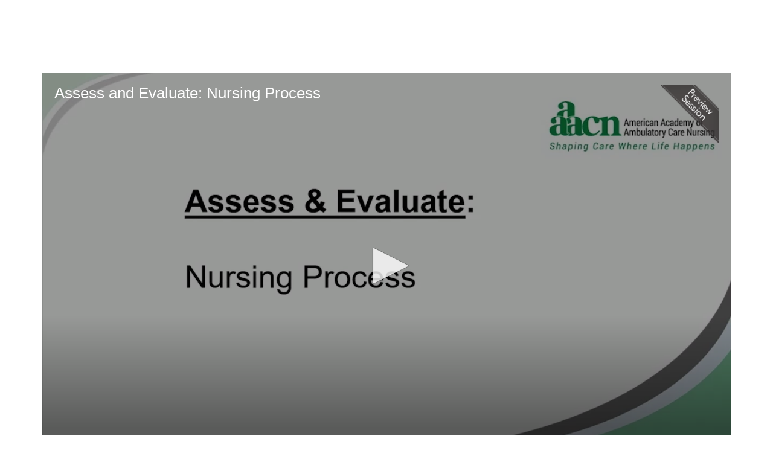

--- FILE ---
content_type: text/html; charset=UTF-8
request_url: https://library.aaacn.org/p/s/assess-and-evaluate-nursing-process-13986
body_size: 55525
content:
<!DOCTYPE html>
<html lang="en">
<head>
    
  

  
    <script type="text/javascript">
        window.dynamicAdBlocks = {containers: []};
        window.dataLayer = window.dataLayer || [];
        window.googletag = window.googletag || {cmd: []};
        function gtag(){dataLayer.push(arguments);}
        gtag('js', new Date());
    </script>
  

  <!-- integrations -->
  <script>dataLayer.push([{"gmt.allowlist":["google"]}]);</script>
<script type="text/javascript">
  (function () {
    var _paq = window._paq = window._paq || [];
    _paq.push(["setDocumentTitle", document.domain + "/" + document.title]);
    _paq.push(...[["setCustomDimension",4,"no-login"],["setCustomDimension",9,"Session-session"],["setCustomDimension",11,""],["setCustomDimension",13,86],["setCustomDimension",14,13986],["setTrackerUrl","https:\/\/matomo.broadcastmed.com\/matomo.php"],["setSiteId",217],["trackPageView"],["enableLinkTracking"]]);

    var d = document, g = d.createElement('script'), s = d.getElementsByTagName('script')[0];
    g.type = 'text/javascript';
    g.async = true;
    g.src = "https:\/\/matomo.broadcastmed.com\/matomo.js";
    s.parentNode.insertBefore(g, s);
  })();
</script>

<script>
  (function(w,d,s,l,i){w[l]=w[l]||[];w[l].push({'gtm.start':
      new Date().getTime(),event:'gtm.js'});var f=d.getElementsByTagName(s)[0],
    j=d.createElement(s),dl=l!='dataLayer'?'&l='+l:'';j.async=true;j.src=
    'https://www.googletagmanager.com/gtm.js?id='+i+dl;f.parentNode.insertBefore(j,f);
        })(window,document,'script','dataLayer',"GTM-M32ZB2F");
</script>

<link rel="manifest" href="https://progressier.app/XjWlk9gSUWFWbnu5sOfs/progressier.json"/>
<script defer src="https://progressier.app/XjWlk9gSUWFWbnu5sOfs/script.js"></script>
<script type="text/javascript">

  (function(c,l,a,r,i,t,y){
    c[a]=c[a]||function(){(c[a].q=c[a].q||[]).push(arguments)};
    t=l.createElement(r);t.async=1;t.src="https://www.clarity.ms/tag/"+i;
    y=l.getElementsByTagName(r)[0];y.parentNode.insertBefore(t,y);
  })(window, document, "clarity", "script", "rieq6d6pwj");

</script>

<link href="https://fonts.googleapis.com/css2?family=Lato:ital,wght@0,100;0,300;0,400;0,700;0,900;1,100;1,300;1,400;1,700;1,900&amp;display=swap" rel="stylesheet" />

<script async src="https://www.googletagmanager.com/gtag/js?id=G-J17DC1XW61"></script>
<script>
  ["G-J17DC1XW61","G-CHX4NVN30M"].forEach(trackingId => {
      gtag('config', trackingId);
        });

</script>


  <meta charset="utf-8">
  <meta name="generator" content="Conexiant DXP" />
  <meta name="viewport" content="width=device-width, initial-scale=1, viewport-fit=cover">
    
    
    

                            
                            
                            
                  <meta name="description" content=""/>
        
                  <meta name="keywords" content=""/>
        
        
                                  <meta property="canonical" content="https://library.aaacn.org/p/s/assess-and-evaluate-nursing-process-13986"/>
                          <meta property="og:url" content="https://library.aaacn.org/p/s/assess-and-evaluate-nursing-process-13986"/>
                          <meta property="og:title" content="Assess and Evaluate: Nursing Process"/>
                          <meta property="og:type" content="website"/>
                          <meta property="og:image" content="https://akamai-opus-nc-public.digitellcdn.com/aaacn/product-icons/0d37e6a02fee6a707b42250f88c09122084d803f2aeab55df4fc7756cebbc934.png"/>
                          <meta property="og:description" content=""/>
                          <meta property="twitter:url" content="https://library.aaacn.org/p/s/assess-and-evaluate-nursing-process-13986"/>
                          <meta property="twitter:title" content="Assess and Evaluate: Nursing Process"/>
                          <meta property="twitter:image" content="https://akamai-opus-nc-public.digitellcdn.com/aaacn/product-icons/0d37e6a02fee6a707b42250f88c09122084d803f2aeab55df4fc7756cebbc934.png"/>
                          <meta property="twitter:description" content=""/>
                          <meta property="twitter:card" content="summary_large_image"/>
                          <meta property="dxp:product-discoverable" content="true"/>
                          <meta property="bc:type" content="product"/>
                          <meta property="bc:product-id" content="13986"/>
                          <meta property="bc:product-uuid" content="a331e8cd-77a9-4e19-8bb8-091994fbf747"/>
                          <meta property="bc:product-type" content="session"/>
                          <meta property="bc:type2" content="article"/>
                          <meta property="bc:created-at" content="2023-06-22 11:10:41"/>
                        
    
      <link rel="preload" href="https://assets.prod.dp.digitellcdn.com/api/services/imgopt/fmt_webp/akamai-opus-nc-public.digitellcdn.com/aaacn/product-icons/8733fdca19bb5662700e0e737667cc593b06c113b6f185b821890234860d23e3.png.webp" as="image" />
  
  <title>Assess and Evaluate: Nursing Process - American Academy of Ambulatory Care Nursing</title>
              <link rel="icon" sizes="192x192" href="https://akamai-opus-nc-public.digitellcdn.com/aaacn/theme-logos/533dc674851c7ae6fcab9901b5aa459024ec72d0da175cdf2d1b015c716b84d5_192x192.png" type="image/png"/>
          <link rel="icon" sizes="96x96" href="https://akamai-opus-nc-public.digitellcdn.com/aaacn/theme-logos/172ae8b9c4f6b450f9bc06994143b841839c062255a279941357ccf7942df8b4_96x96.png" type="image/png"/>
          <link rel="icon" sizes="48x48" href="https://akamai-opus-nc-public.digitellcdn.com/aaacn/theme-logos/5213bf3620e2fa6a37a4e43eabb7229b9ae33781ef65f4acf2569d23a7d4b0ac_48x48.png" type="image/png"/>
          <link rel="icon" sizes="32x32" href="https://akamai-opus-nc-public.digitellcdn.com/aaacn/theme-logos/7b7f3697aaffccd4cf9632cffee870f26eda03a900d292690e023c4aa0140a5e_32x32.png" type="image/png"/>
    
          <link rel="apple-touch-icon" sizes="192x192" href="https://akamai-opus-nc-public.digitellcdn.com/aaacn/theme-logos/533dc674851c7ae6fcab9901b5aa459024ec72d0da175cdf2d1b015c716b84d5_192x192.png" type="image/png"/>
          <link rel="apple-touch-icon" sizes="180x180" href="https://akamai-opus-nc-public.digitellcdn.com/aaacn/theme-logos/39f8f19edd0b6b4aca4de6ff4c731452b4453d09e5b998e2d6937a1052094ecd_180x180.png" type="image/png"/>
        <script>
(() => { 'use strict';
  window.opus = {
    base_url: 'https://library.aaacn.org/',
    route_prefix: '',
    css_path: 'https://library.aaacn.org/assets/css/',
    images_path: 'https://library.aaacn.org/assets/images/',
    js_path: 'https://library.aaacn.org/assets/js/',
    forms_url: 'https://library.aaacn.org/forms/',
    env: 'production',
    default_timezone: 'America/New_York',
    cdn: 'https://akamai-opus-nc-public.digitellcdn.com/',
    dollar_sign: '\$',
    event_id: '',
        utils: { },
  };
})();
</script>

<script type="application/json" id="product_info">{"keywords":[],"owned":false,"blocks":[],"images":[],"related":[],"purchaseCustomization":[],"packageProducts":[],"unpricedRelatedProducts":[],"files":[{"label":"Download MP3","description":"","downloadUrl":"\/files\/download\/mp3\/16813","isOwned":false,"icon":""}],"keypoints":null,"chapters":null,"voteData":null,"canonical":"https:\/\/library.aaacn.org\/p\/s\/assess-and-evaluate-nursing-process-13986","blockSelectUrl":"\/p\/api\/info-block-selection","id":13986,"uuid":"a331e8cd-77a9-4e19-8bb8-091994fbf747","identification":"","title":"Assess and Evaluate: Nursing Process","teaser":{"text":"","source":"derived"},"description":"","icon":"https:\/\/akamai-opus-nc-public.digitellcdn.com\/aaacn\/product-icons\/0d37e6a02fee6a707b42250f88c09122084d803f2aeab55df4fc7756cebbc934.png","type":"session","status":"active","discoverable":true,"startDate":"2024-02-02 09:00:00","endDate":"2024-02-02","startDateTime":1706882400,"endDateTime":1706882400,"expiryDateTime":0,"createdAt":"2023-06-22 11:10:41","structuredMetadata":[],"speakers":[],"learningObjectives":[],"tracks":[],"ces":[],"credits":null,"href":"\/p\/s\/assess-and-evaluate-nursing-process-13986","ownable":true,"purchaseDetails":{"productId":13986,"parentIds":[13983],"productType":"session","ownable":true,"owned":false,"prices":[],"limits":{"minQuantity":1,"maxQuantity":1,"backorder":false,"stepSize":1},"backorderMessage":""},"tags":{"id":13986,"cts":[]},"is_favorite":false}</script>
<script type="application/json" id="site_theme">{"name":"Imported","stylesheet":".exploration-menu--background {\nbackground-color: #fff;\ncolor: #727272;\n}\n.exploration-menu--button {\nbackground-color: #fff;\ncolor: #727272;\n}\n.exploration-menu--button:hover, .exploration-menu--button:focus {\nbackground-color: #fff;\ncolor: #307bc8;\n}\n.interaction-bar--background {\nbackground-color: #ffffff;\n}\n.interaction-bar--button {\nbackground-color: #ffffff;\ncolor: #1d7934;\n}\n.interaction-bar--button:hover, .interaction-bar--button:focus {\nbackground-color: #ffffff;\ncolor: #307bc8;\n}\n.mobile-menu--background {\nbackground-color: #dddddd;\ncolor: #111111;\n}\n.mobile-menu--button {\nbackground-color: #dddddd;\ncolor: #111111;\n}\n.mobile-menu--button:hover, .mobile-menu--button:focus {\nbackground-color: #cccccc;\ncolor: #111111;\n}","logo_for_header":"https:\/\/akamai-opus-nc-public.digitellcdn.com\/aaacn\/theme-logos\/31c5aad4e4f5fe8a45baa275fae22fd14d6e3b07440dcb31d350bac8fd62660b.png","logo_for_white":"https:\/\/akamai-opus-nc-public.digitellcdn.com\/aaacn\/theme-logos\/31c5aad4e4f5fe8a45baa275fae22fd14d6e3b07440dcb31d350bac8fd62660b.png","logo_square":"https:\/\/akamai-opus-nc-public.digitellcdn.com\/aaacn\/theme-logos\/cd869e4fc84f83174d434e18a90045b545da56ca0b339a7fee4dc64ffa2c1a85.png","logo_email_header":"","logo_for_peak":"","logo_square_variants":[{"size":512,"path":"https:\/\/akamai-opus-nc-public.digitellcdn.com\/aaacn\/theme-logos\/4529bf15f0aea6f8a70cec3646544cbe02891cfb9597d2e27150c9b1e3bb12df_512x512.png"},{"size":16,"path":"https:\/\/akamai-opus-nc-public.digitellcdn.com\/aaacn\/theme-logos\/f2c1862685a4bf0acc4b7bb3a934635119da44f3ba154fe1c5f50ebf251df471_16x16.png"},{"size":32,"path":"https:\/\/akamai-opus-nc-public.digitellcdn.com\/aaacn\/theme-logos\/7b7f3697aaffccd4cf9632cffee870f26eda03a900d292690e023c4aa0140a5e_32x32.png"},{"size":48,"path":"https:\/\/akamai-opus-nc-public.digitellcdn.com\/aaacn\/theme-logos\/5213bf3620e2fa6a37a4e43eabb7229b9ae33781ef65f4acf2569d23a7d4b0ac_48x48.png"},{"size":64,"path":"https:\/\/akamai-opus-nc-public.digitellcdn.com\/aaacn\/theme-logos\/d34489ffbf91eabadda27817e65ac72f042bc4afd62c873558e6699f533db202_64x64.png"},{"size":96,"path":"https:\/\/akamai-opus-nc-public.digitellcdn.com\/aaacn\/theme-logos\/172ae8b9c4f6b450f9bc06994143b841839c062255a279941357ccf7942df8b4_96x96.png"},{"size":180,"path":"https:\/\/akamai-opus-nc-public.digitellcdn.com\/aaacn\/theme-logos\/39f8f19edd0b6b4aca4de6ff4c731452b4453d09e5b998e2d6937a1052094ecd_180x180.png"},{"size":192,"path":"https:\/\/akamai-opus-nc-public.digitellcdn.com\/aaacn\/theme-logos\/533dc674851c7ae6fcab9901b5aa459024ec72d0da175cdf2d1b015c716b84d5_192x192.png"}],"apple_touch_icons":[{"size":192,"path":"https:\/\/akamai-opus-nc-public.digitellcdn.com\/aaacn\/theme-logos\/533dc674851c7ae6fcab9901b5aa459024ec72d0da175cdf2d1b015c716b84d5_192x192.png"},{"size":180,"path":"https:\/\/akamai-opus-nc-public.digitellcdn.com\/aaacn\/theme-logos\/39f8f19edd0b6b4aca4de6ff4c731452b4453d09e5b998e2d6937a1052094ecd_180x180.png"}],"favicons":[{"size":192,"path":"https:\/\/akamai-opus-nc-public.digitellcdn.com\/aaacn\/theme-logos\/533dc674851c7ae6fcab9901b5aa459024ec72d0da175cdf2d1b015c716b84d5_192x192.png"},{"size":96,"path":"https:\/\/akamai-opus-nc-public.digitellcdn.com\/aaacn\/theme-logos\/172ae8b9c4f6b450f9bc06994143b841839c062255a279941357ccf7942df8b4_96x96.png"},{"size":48,"path":"https:\/\/akamai-opus-nc-public.digitellcdn.com\/aaacn\/theme-logos\/5213bf3620e2fa6a37a4e43eabb7229b9ae33781ef65f4acf2569d23a7d4b0ac_48x48.png"},{"size":32,"path":"https:\/\/akamai-opus-nc-public.digitellcdn.com\/aaacn\/theme-logos\/7b7f3697aaffccd4cf9632cffee870f26eda03a900d292690e023c4aa0140a5e_32x32.png"}],"peak_menu":{"entries":[]},"exploration_menu":{"entries":[{"type":"uri","data":{"href":"https:\/\/library.aaacn.org\/aaacn\/store\/2","target":"_self"},"icon":"","title":"Store","filters":[]},{"type":"uri","data":{"href":"https:\/\/library.aaacn.org\/courses\/18\/view","target":"_self"},"icon":"","title":"Certification Review Course","filters":[]},{"type":"uri","data":{"href":"https:\/\/library.aaacn.org\/aaacn\/store\/2","target":"_self"},"icon":"","title":"Conferences","filters":[]},{"type":"collection","data":[{"type":"uri","data":{"href":"https:\/\/library.aaacn.org\/aaacn\/publications\/2\/view","target":"_self"},"icon":"","title":"ViewPoint","filters":[]},{"type":"uri","data":{"href":"https:\/\/library.aaacn.org\/publications\/33\/view","target":"_self"},"icon":"","title":"Journal of Ambulatory Care Nursing","filters":[]}],"icon":"","title":"Publication Contact Hours","filters":[]},{"type":"uri","data":{"href":"https:\/\/library.aaacn.org\/aaacn\/support","target":"_self"},"icon":"","title":"FAQ","filters":[]},{"type":"uri","data":{"href":"https:\/\/library.aaacn.org\/aaacn\/pages\/quicktips","target":"_self"},"icon":"","title":"Quick Tips","filters":[]}]},"mobile_menu":{"entries":[{"type":"uri","data":{"href":"https:\/\/library.aaacn.org\/pages\/2026conferencemobilepre","target":"_self"},"icon":"far fa-calendar","title":"AAACN 2026 - Coming Soon!","filters":[]}]},"footer_menu":{"entries":[]},"components":{"peak_menu":null,"exploration_menu":{"type":"menu","config":{"horizontal_align":"start","show_icons":true},"css_background":{"color":"#727272","background_color":"#fff"},"css_item":{"color":"#727272","background_color":"#fff"},"css_item_hover":{"color":"#307bc8","background_color":"#fff"}},"interaction_bar":{"config":{"constrained":true},"css_background":{"background_color":"#ffffff"},"css_button":{"color":"#1d7934","background_color":"#ffffff"},"css_button_hover":{"color":"#307bc8","background_color":"#ffffff"}},"footer":null,"footer_menu":null,"mobile_menu":{"type":"menu","config":{"horizontal_align":"start","show_icons":true},"css_background":{"color":"#111111","background_color":"#dddddd"},"css_item":{"color":"#111111","background_color":"#dddddd"},"css_item_hover":{"color":"#111111","background_color":"#cccccc"}},"html_h1":null,"html_h2":null,"html_h3":null,"html_h4":null,"html_h5":null,"html_h6":null,"default_product_listing":{"config":{"identification_visible":true,"tags_visible":true}},"default_product_search_listing":null,"default_product_page":{"config":{"alt_purchase_visible":false,"parent_products_visible":false}},"pricing_widget":null}}</script>
<script type="application/json" id="site_global">{"site":{"name":"American Academy of Ambulatory Care Nursing","mnemonic":"aaacn","logo":"https:\/\/akamai-opus-nc-public.digitellcdn.com\/assets\/img\/aaacn\/logos\/d665bea7a569e9ea42bc2e5934322a3beb9a59e1e45714980221427db8834da6.png","base_url":"https:\/\/library.aaacn.org\/","company_name":"Conexiant","platform_name":"Conexiant DXP","copyright":"Copyright \u00a9 2026 American Academy of Ambulatory Care Nursing"},"user":null,"user_groups":[],"licensedFeatures":["EnhancedMobileExperience","EnhancedAnalytics","courses","course-management","e-commerce","exhibits","speaker-management","publications","powerpoint-converter","feedback"],"sitePolicies":[{"uuid":"1002a183-ab25-470a-b6f7-6c7f04611f31","title":"Digitell Inc. FAQs","slug":"legacy-faqs","url":"\/pages\/privacy_center","type":"privacy_center","type_label":"Privacy FAQs"},{"uuid":"58eabcfa-fba3-4251-8f83-a52ff935c93e","title":"Digitell Inc. Privacy Statement","slug":"legacy-privacy-policy","url":"\/pages\/privacy_policy","type":"privacy_policy","type_label":"Privacy Policy"},{"uuid":"8a30b6e4-e7dc-40c4-8503-6e78783a5b27","title":"Digitell Inc. Terms and Conditions","slug":"legacy-terms-and-conditions","url":"\/pages\/terms_and_conditions","type":"terms_and_conditions","type_label":"General Terms and Conditions"}],"interaction_bar":{"show_cart":true,"show_login":true,"show_inbox":true,"show_notifications":true,"show_support":true,"show_admin":false,"show_search":true},"cart":{"products":[]},"conversations":null,"notifications":null,"legacy_notifications":[{"button_text":"Close this Window","cookie":"d46c8ce1a1b2b0750f192e60","description":"Privacy Policy Update: We value your privacy and want you to understand how your information is being used. To make sure you have current and accurate information about this sites privacy practices please visit the privacy center by \u003Ca href=\"\/aaacn\/pages\/privacy_center\"\u003Eclicking here\u003C\/a\u003E.","type":"info"}],"social_links":[{"icon":"fas fa-home","link_text":"Library Home |","link_color":"#00853f","url":"http:\/\/library.aaacn.org\/aaacn\/","alt_text":"","show_icon":true,"show_text":true},{"icon":"fas fa-home","link_text":"AAACN Website","link_color":"#00853f","url":"https:\/\/www.aaacn.org\/","alt_text":"","show_icon":false,"show_text":true},{"icon":"fab fa-facebook-square","link_text":"Facebook","link_color":"#3e578d","url":"http:\/\/www.facebook.com\/AAACN","alt_text":"","show_icon":true,"show_text":false},{"icon":"fab fa-twitter-square","link_text":"Twitter","link_color":"#55acee","url":"https:\/\/twitter.com\/AmbCareNursing","alt_text":"","show_icon":true,"show_text":false},{"icon":"fab fa-linkedin","link_text":"LinkedIn","link_color":"#1985bc","url":"https:\/\/www.linkedin.com\/company\/american-academy-of-ambulatory-care-nursing","alt_text":"","show_icon":true,"show_text":false},{"icon":"fab fa-instagram-square","link_text":"Instagram","link_color":"","url":"https:\/\/www.instagram.com\/ambcarenursing\/","alt_text":"","show_icon":true,"show_text":false}],"csrf_token":"19ddddabda7d935bbdd2f91176e5e8a3:4eeebce2b219a722f0b0ab630c979ac9","pwa_notification_token":"","pwa_installed":false,"unansweredRequiredProfileQuestionsUrl":"","imageOptimizer":{"baseUrl":"https:\/\/assets.prod.dp.digitellcdn.com\/api\/services\/imgopt\/","allowedPrefixes":["https:\/\/akamai-opus-nc-public.digitellcdn.com\/"],"allowedExtensions":["png","jpg","jpeg"]},"ce_credit":0,"session_credit_parent_ids":[],"features":{"productVotingEnabled":false,"productFavoritesEnabled":true},"linkSharingConfig":[]}</script>
<script type="application/json" id="user_timezone">null</script>
<script type="application/json" id="site_roles">["user:anonymous"]</script>

<script src="https://assets.prod.dp.digitellcdn.com/v1/master/assets/bundle/js/app.bundle.669f81f2b7.min.js" crossorigin="anonymous"  integrity="sha384-Zp+B8rdplaE+TWlInVbfLhBBjhsT1qsr2sNFUms6bNFnaFMZpIJg8W5EmV1mGmly"></script>
<link rel="stylesheet" href="https://assets.prod.dp.digitellcdn.com/v1/master/assets/bundle/css/app.bundle.80cd72ea82.min.css" crossorigin="anonymous"  integrity="sha384-gM1y6oKAHnF8OOTpR4Ot+Rr5pyJEuBnwano0YIXlAOe9x95L441dcKerjof4oc/v"/>
<script src="https://assets.prod.dp.digitellcdn.com/v1/master/assets/webpack/release.runtime.283c83fadb981bbc55dd.bundle.js" crossorigin="anonymous"  integrity="sha384-PaFWSAoaivt2DJEhNSvnpiqWGaa2656X2rTnU7Zf797AvGFpWiUe4fw6iOPNtsRd"></script>
<script src="https://assets.prod.dp.digitellcdn.com/v1/master/assets/webpack/release.common.e1bfb0a7eaf60107a04b.bundle.js" crossorigin="anonymous"  integrity="sha384-/+niZz/uBVejw/aeESKlU+beoWcLZSyx4PQA5CYQqtja+jF7X35+Qtf/GzmJhpr5"></script>
<link rel="stylesheet" href="https://assets.prod.dp.digitellcdn.com/v1/master/assets/webpack/release.common.96609d2664c282ecabb3.css" crossorigin="anonymous"  integrity="sha384-WMlvzM50gDAYDmeJ9z9ffucoC/xJbttyJyCFJlCEMwq3HVHLChS3SrEp/eEMVKBH"/>
<script src="https://assets.prod.dp.digitellcdn.com/v1/master/assets/webpack/release.90064.fae3d2cefcc81943031f.bundle.js" crossorigin="anonymous"  integrity="sha384-310V2RwhioLbruaYxCrJnricaliiePFewcjbobduigZIXvbIlncnvUMeOIZgcMYH"></script>
<script src="https://assets.prod.dp.digitellcdn.com/v1/master/assets/webpack/release.29244.ea0f721454b22834ce57.bundle.js" crossorigin="anonymous"  integrity="sha384-caGmR/mwneOVOzGM4foH3eo8oTZzzY8bK4qxeXgPbrxbEnNBCJ7vSfayFZA8Dd/w"></script>
<script src="https://assets.prod.dp.digitellcdn.com/v1/master/assets/webpack/release.user.4e01c9e453667115ed46.bundle.js" crossorigin="anonymous"  integrity="sha384-rj/kEjk0997302VBjtUe5eCZ0aa/+19pxEguhKCByI8gyXVrQSBUU3sVb/dIqazR"></script>
<link rel="stylesheet" href="https://assets.prod.dp.digitellcdn.com/v1/master/assets/webpack/release.user.d4949eec71e21ca01888.css" crossorigin="anonymous"  integrity="sha384-8ToNfGYHwRs5RUcP8SwcSe63ZjQo63JsduWHAMns679N4FgSaum2d6xvC89SyCEE"/>
<script src="https://assets.prod.dp.digitellcdn.com/v1/master/assets/webpack/release.cep_e056e4140af226682d7555747fcb083b.caac6c86c51f629e96ba.bundle.js" crossorigin="anonymous"  integrity="sha384-0Zb29Q7JLlXGYrSDaPyMRJdoV1A0jxU2tz8jOPpcb4edav2aBvauLyPSdBGnt96k"></script>
<link rel="stylesheet" href="https://assets.prod.dp.digitellcdn.com/v1/master/assets/webpack/release.cep_e056e4140af226682d7555747fcb083b.6573daa97d6099edf700.css" crossorigin="anonymous"  integrity="sha384-ukpBfNbIog3bN5YeKEiBPekx3YQ+oWohdZXp7+aPGrHZP/+kBfg2GWn64CzpBTEF"/>
<script src="https://assets.prod.dp.digitellcdn.com/v1/master/assets/webpack/release.86531.19228657aba762f48f55.bundle.js" crossorigin="anonymous"  integrity="sha384-vkMGyUIU7ysnmScEqaXv443IsuaEW+WcPUUTmtIchpYHpVEe/n/Oo/RdqU8gbeCJ"></script>
<script src="https://assets.prod.dp.digitellcdn.com/v1/master/assets/webpack/release.83984.c9a6f8f14e034df59c1e.bundle.js" crossorigin="anonymous"  integrity="sha384-sRAXPZMLKFFc/7yYzKYItrH3FFfUCyqrAqga/3VhhVj5JCpNOIr4RdPsWZFwfhzl"></script>
<script src="https://assets.prod.dp.digitellcdn.com/v1/master/assets/webpack/release.97161.af441a599aadb9666084.bundle.js" crossorigin="anonymous"  integrity="sha384-XnN90ZfXpU+XKVDIVLurwXf6TcQ6at8qZ0F8lA0CHhTWmjPZMYpdyqJFjDji+U0r"></script>
<script src="https://assets.prod.dp.digitellcdn.com/v1/master/assets/webpack/release.37435.d53871d738db47f842ec.bundle.js" crossorigin="anonymous"  integrity="sha384-jGq0HNpoha6x8ouIaYYvwihH2oWcgeMw6aZiONTp31YYE5cnHPI6YbcBmM1ADv3F"></script>
<script src="https://assets.prod.dp.digitellcdn.com/v1/master/assets/webpack/release.33138.0627b85d52ac334c975a.bundle.js" crossorigin="anonymous"  integrity="sha384-OqXApQpsgs9lRDiRVqLrMP+U1l5HAs/E26WQyq0Rc3Ceg5qx75YFAtEDh7jgg65Z"></script>
<script src="https://assets.prod.dp.digitellcdn.com/v1/master/assets/webpack/release.38676.d8e6b218b9e8be621353.bundle.js" crossorigin="anonymous"  integrity="sha384-pbAGVYHYOCgwaUKK8a8KblBV+RvbbWcJP5mxWaUi+tM0Aa8INRK9mMbeejGSePK+"></script>
<script src="https://assets.prod.dp.digitellcdn.com/v1/master/assets/webpack/release.69177.492e6634f18fd02e9662.bundle.js" crossorigin="anonymous"  integrity="sha384-0aF4kVgQ05MieNl7Lw/HKBecpYrvLFWJMgKEnpZvXPXl8A5yqj3+KEF78ecw/8ft"></script>
<script src="https://assets.prod.dp.digitellcdn.com/v1/master/assets/webpack/release.cep_d65a858d5c0b8b9ef05d4eca652ce5b4.b3d3159604c22c2fc012.bundle.js" crossorigin="anonymous"  integrity="sha384-q1SDcldUMQ3gmAX04OcPeUDHmB7/n//TrmUuFMK92wheuMM4P/SgXS48rihLlnag"></script>
<link rel="stylesheet" href="https://assets.prod.dp.digitellcdn.com/v1/master/assets/webpack/release.cep_d65a858d5c0b8b9ef05d4eca652ce5b4.40f7cecdd9d96d4a7999.css" crossorigin="anonymous"  integrity="sha384-H/0+WOfMh1X4OJiy+y7V4wYYHl5CHeT4jKVxVQLaCa36IxDeLY+9MdyrCjkLhzEF"/>
<script src="https://assets.prod.dp.digitellcdn.com/v1/master/assets/webpack/release.64165.428fc27d4494216ca821.bundle.js" crossorigin="anonymous"  integrity="sha384-BHN0fLUtZZh8dNlvEvsmqw0kNkiPoqSIekI5V9It2E87qHaMlixVS9MbVvRfEeQP"></script>
<script src="https://assets.prod.dp.digitellcdn.com/v1/master/assets/webpack/release.cep_028394a893f3fb62c5266063037fc768.1428f053cce910106b06.bundle.js" crossorigin="anonymous"  integrity="sha384-KQTggrjoxQ5i2/f5Rz6FCIOYvO6GVW7vpYG9oZ5+uwcnTwwOYrlbhVDnCwTiWtsY"></script>
<link rel="stylesheet" href="https://assets.prod.dp.digitellcdn.com/v1/master/assets/webpack/release.cep_028394a893f3fb62c5266063037fc768.fa0d0836f89a5bdc5843.css" crossorigin="anonymous"  integrity="sha384-L3BEKX0p91rCG5BcLwmb/4SO6XBWJQIOyUD01uMtbqA1fgzYXqVz17YgZmz2oNaB"/>
<script src="https://assets.prod.dp.digitellcdn.com/v1/master/assets/webpack/release.27611.8b11f19c16cf24393080.bundle.js" crossorigin="anonymous"  integrity="sha384-X1Drv56qtR3Brz4QNVe/uL2o3MhIaYp4su2J45X6Hdy+NzMRVqYjJYEFXOhkhtMu"></script>
<script src="https://assets.prod.dp.digitellcdn.com/v1/master/assets/webpack/release.cep_f211d832da5039bc5ba85fb49e1103ad.d891160ffcecaf5f7680.bundle.js" crossorigin="anonymous"  integrity="sha384-qv+a+ebLhvhorePOJ9vZYMk8ObwkDF5C/Z2YsH9pbrA9n9GnQAqol4ldgfcHpJZv"></script>
<link rel="stylesheet" href="https://assets.prod.dp.digitellcdn.com/v1/master/assets/webpack/release.cep_f211d832da5039bc5ba85fb49e1103ad.15a21ef58dd3498453ce.css" crossorigin="anonymous"  integrity="sha384-sZq0d20s79S87O2/56BQ4UU8t6OxdywyPnL5LqpnzivOXWm/RSmD20ZQtVWdlMcR"/>
<link rel="stylesheet" href="https://assets.prod.dp.digitellcdn.com/v1/master/assets/webpack/release.cep_657f291f40efcb5e1c1fa50537b92cbf.0b0dc4e985e3360fd673.css" crossorigin="anonymous"  integrity="sha384-53PDg1nFuwuOH+cMWS7yYv/2PCHZZg6wN28JTTHh/M2xYYS2+Ca/aOcZqEl/kChB"/>
<script src="https://assets.prod.dp.digitellcdn.com/v1/master/assets/webpack/release.cep_657f291f40efcb5e1c1fa50537b92cbf.521aac02e1a61427edf0.bundle.js" crossorigin="anonymous"  integrity="sha384-otqKRI90ub+jBy9k478g3H8G9/gq600ln5zgeBqEFDoAU/x2HWjM5MZZd/rrWEBY"></script>
<link rel="stylesheet" href="https://assets.prod.dp.digitellcdn.com/v1/master/assets/webpack/release.cep_0b54ddd26cda66d58d7071b7c0d88f18.8f1cb6107dc524c6d423.css" crossorigin="anonymous"  integrity="sha384-/uRSVgO/Ros3zQcYROuAka1KZrNVGVBVGkIjlp6EVeqfsV1rWHP1V96BVWiYVgMJ"/>
<script src="https://assets.prod.dp.digitellcdn.com/v1/master/assets/webpack/release.cep_0b54ddd26cda66d58d7071b7c0d88f18.caf49a7c9f6789c475e4.bundle.js" crossorigin="anonymous"  integrity="sha384-2R3O2kZSSjLZS3UvOBzltjVx5kqVTaEGGTFU7QJybc+Fk6t7G3iQNBxrL/KQsHow"></script>
<link rel="stylesheet" href="https://assets.prod.dp.digitellcdn.com/v1/master/assets/webpack/release.cep_71a3f765298e0c8d234bc6a6737c4ccf.b69f9d98f6d258189d06.css" crossorigin="anonymous"  integrity="sha384-jmbGe8hAa5eLOrW4i7x87YMtie4GABxS00LK4+ahyfNyPrXPsKLVOG5SGXkn5VA3"/>
<script src="https://assets.prod.dp.digitellcdn.com/v1/master/assets/webpack/release.cep_71a3f765298e0c8d234bc6a6737c4ccf.9e3c6253ffe1b7b47421.bundle.js" crossorigin="anonymous"  integrity="sha384-RUd4qt5NvnGVDHqTO2pT05doZVaMlHLMBClL+9oH43UTDEOZ/NbgSs3sOUrbl7It"></script>

<link rel="stylesheet" href="//fonts.googleapis.com/css?family=Open+Sans+Condensed:300,700">
  <link rel="stylesheet" href="https://akamai-opus-nc-public.digitellcdn.com/assets/clients/css/4VmMwQgR6pXxGmM32q34cMC4VmQ63HcW.css">
  <meta name="theme-color" content="#f5f5f5"/>
  <style>
      body {
          overflow-y: scroll;
      }
  </style>
</head>
<body class="front-body"       style="margin-top: 0; padding: 0 env(safe-area-inset-right) 0 env(safe-area-inset-left)">

<a href="#content-container"
   class="skip-content-button" role="button">
  Skip to main content
</a>

<script type="text/javascript">window.dynamicModuleGuard.register('body')</script>

<div id="body-container" style="display: flex; min-height: 100dvh; flex-direction: column">
  <div style="flex: 1 1">
      
        <script type="application/json" id="ea_AAq0Es06rMBTWxmc-data">null</script>
<div id="ea_AAq0Es06rMBTWxmc" class="jscript-action" data-action="site-user-navigation" data-action-eref="ea_AAq0Es06rMBTWxmc-data"><div style="height: 105px"></div></div>
<script type="text/javascript">invokeElementActionOnElement(document.querySelector("#ea_AAq0Es06rMBTWxmc"));</script>

    <div class="container">
        


    </div>

    <div role="main" class="content-container" id="content-container">
      <style>
    div.border-right-tiny-gray {
      border-right: 1px solid #EEEEEE;
    }
  </style>

<div class="container">
  <script type="application/json" id="ea_fF2oFKvnBNPJa3AF-data">{"dataSource":"product_info"}</script>
<div id="ea_fF2oFKvnBNPJa3AF" class="jscript-action" data-action="/products/:toolbar-ed" data-action-eref="ea_fF2oFKvnBNPJa3AF-data"><div style=""></div></div>
<script type="text/javascript">invokeElementActionOnElement(document.querySelector("#ea_fF2oFKvnBNPJa3AF"));</script>

      <script src="https://library.aaacn.org/assets/js/jwplayer-8.38.8/jwplayer.js"></script>

  <style>
    .jw-logo.jw-logo-top-right.jw-below {
      top: 0;
    }

    .inactive-size {
      color: #797676;
    }

    #session-nav-tabs .tab-content {
      margin-top: 15px;
      margin-bottom: 15px;
    }

    .session-file-link {
      font-size: 18px;
      font-weight: bold;
      margin-bottom: 5px;
    }

    .text-break {
      overflow-wrap: break-word;
      word-break: break-word;
    }
  </style>

  <div class="modal fade" tabindex="-1" role="dialog" id="attention-checker" data-backdrop="false" style="margin-top: 10%;">
    <div class="modal-dialog" role="document">
      <div class="modal-content">
        <div class="modal-body">
          <p>
            The accreditors of this session require that you periodically check in to verify that you are still attentive.
            Please click the button below to indicate that you are.
          </p>
          <p style="text-align: center;">
            <br><br>
            <button type="button" class="btn btn-primary">Confirm</button>
          </p>
        </div>
      </div>
    </div>
  </div>

  <script>
    class SoundEffect {
      constructor(src) {
        const element = document.createElement('audio');

        element.style.width = '1px';
        element.style.height = '1px';
        element.style.left = '-100px';
        element.style.zIndex = '-1000';
        element.style.position = 'fixed';
        element.src = src;
        element.defaultMuted = false;
        element.autoplay = false;

        document.body.append(element);
        this.element = element;
      }

      play() {
        this.element.play();
      }
    }

    const ATTN_COUNT = 'count',
      ATTN_TIME = 'time';

    let globj = {
      $attnModal: null,
      $captionControl: null,
      $player: null,
      $playerControl: null,
      $sessionDisclaimerModal: null,
      attnChkr: {
        offsets: [],
        states: [],
      },
      current: -1,
      lastPos: 0,
      minTime: 0,
      playlist: '',
      showPlayer: false,
      soundEffect: null,
      init: function() {
        globj.$attnModal = $('div.modal#attention-checker');
        globj.$captionControl = $('#caption-control');
        globj.$player = $('div#player');
        globj.$playerControl = $('#player-control');
        globj.$sessionDisclaimerModal = $('div#session-disclaimer-modal');
        if(typeof globj.minTime === 'object') {
          globj.minTime = (globj.minTime.hours() * 3600) + (globj.minTime.minutes() * 60) + (globj.minTime.seconds());
        }

        globj.soundEffect = new SoundEffect('/assets/audio/ding.mp3');
        globj.playlist = {"title":"Assess and Evaluate: Nursing Process","image":"https:\/\/assets.prod.dp.digitellcdn.com\/api\/services\/imgopt\/fmt_webp\/akamai-opus-nc-public.digitellcdn.com\/aaacn\/product-icons\/8733fdca19bb5662700e0e737667cc593b06c113b6f185b821890234860d23e3.png.webp","sources":[{"file":"https:\/\/akamai-opus-production-media.digitellcdn.com\/aaacn\/media\/d92e81b998d61587fce077ff56a9bfa432bda6406b362e453de64bdfeed7a2e4\/d92e81b998d61587fce077ff56a9bfa432bda6406b362e453de64bdfeed7a2e4_preview.mp4\/index.m3u8"}],"tracks":[]};

        if(globj.playlist == null) {
          return;
        }

        globj.showPlayer = true;
      },
      acknowledge: function(state) {
        state = (typeof state === 'undefined') ? 0 : parseInt(state);
        if(state) {
          clearInterval(globj.timerId);
        }

        globj.$attnModal.modal('hide');
        globj.isActive = false;
        globj.timerId = null;

        globj.attnChkr.states[globj.current++] = state;

        if(globj.current >= globj.attnChkr.offsets.length) {
          globj.current = -1;
        }

        globj.update(ATTN_COUNT);
      },
      secondsToTime: function(totalSeconds = 0) {
        if(!totalSeconds) {
          return '0:00:00';
        }

        let hours = Math.floor(totalSeconds / 3600),
          minutes = Math.floor((totalSeconds - (hours * 3600)) / 60),
          seconds = Math.floor(totalSeconds - (hours * 3600) - (minutes * 60));

        minutes = minutes.toString();
        minutes = (minutes.length === 1 ? '0' : '') + minutes;
        seconds = seconds.toString();
        seconds = (seconds.length === 1 ? '0' : '') + seconds;

        return hours + ':' + minutes + ':' + seconds;
      },
      update: async function(type = ATTN_COUNT) {
              }
    };

    $(function () {
      globj.init();

      
      const seek = function(time) {
          const jw = jwplayer('player');
          if (jw.getState() !== 'idle') {
              jwplayer('player').seek(time);
          } else {
              jw.play().once('play', function () {
                  jw.seek(time);
              });
          }
      };

      document.body.addEventListener('click', function(e) {
          const element = e.target.closest('.system-video-goto');
          if (!element) {
              return;
          }

          e.preventDefault();
          e.stopPropagation();

          const timestamp = parseInt(element.getAttribute('data-video-offset'));
          seek(Math.max(timestamp - 2, 0));
      });

      $('button#accept-disclaimer-button').click(function (event) {
        event.preventDefault();

                globj.$sessionDisclaimerModal.modal('hide');
              });

      globj.$sessionDisclaimerModal.on('hidden.bs.modal', function () {
              });

      globj.$player.css('height', globj.$player.width() / (16 / 9));

      if(globj.showPlayer) {
        setupJwPlayer();
      } else {
        $('#player-section').hide();
      }

      function setupJwPlayer() {
        jwplayer.key = "XmmvJbXvESjwXEeanG2bgwqrcpYoe09XeKzIN6eVr4BNCpuo";
        jwplayer('player').setup({
                    logo: {
            file: 'https://library.aaacn.org/assets/images/preview.png'
          },
                    autostart: false,
          width: "100%",
          aspectratio: "16:9",
          androidhls: true,
          renderCaptionsNatively: false,
          playbackRateControls: [0.25, 0.5, 0.75, 1, 1.25, 1.5, 1.75, 2, 2.25, 2.5],                    sharing: {
            sites: ['facebook', 'googleplus', 'twitter', 'linkedin']
          },
                    playlist: globj.playlist,
        });
      }

      /*** Resize Player ***/
      $('#player-resize-large').click(function (event) {
        event.preventDefault();
        $('#player-section').removeClass('col-md-8');
        $(this).addClass('inactive-size');
        $('.messages').removeClass('col-md-4').addClass('col-md-12');
        $('#player-resize-small').removeClass('inactive-size');
      });
      /*** End Resize Player ***/

      $('#player-resize-small').click(function (event) {
        event.preventDefault();
        $('#player-section').addClass('col-md-8');
        $(this).addClass('inactive-size');
        $('.messages').removeClass('col-md-12').addClass('col-md-4');
        $('#player-resize-large').removeClass('inactive-size');
      });

      /** NOTE DELETE **/
      $("#session-tab-notes").on('click', '.note-delete', function () {
        let button = $(this);
        window.gCm().bbConfirm("Are you sure you want to delete this note?", function (result) {
          if (result) {
            $.ajax({
              type: 'GET',
              url: "/json/notes/delete/" + button.data('note-id'),
              dataType: 'json',
              beforeSend: function () {
                button.parent().slideUp(100, function () {
                  $(this).remove();
                });
              }
            });
          }
        });
      });
      /** END NOTE DELETE **/

      /** NOTE ADD **/
      $("#product-note-form").submit(function (event) {
        event.preventDefault();

        let jsonData = {
          'text': $("#product-note-submit-text").val(),
          'product_id': '13986',
          'time': jwplayer('player').getPosition() || 0
        };

        if (jsonData.text.length > 0) {
          $.ajax({
            type: 'POST',
            data: jsonData,
            url: "/json/notes/add",
            dataType: 'json',
            beforeSend: function () {
              $("#product-note-submit-button").prop('disabled', true);
            },
            success: function (data, textStatus, jqXHR) {
              let note_time_hms = function () {
                let note_time_s = data.time,
                  hours = Math.floor(note_time_s / 3600);
                note_time_s = Math.floor(note_time_s % 3600);
                let mins = Math.floor(note_time_s / 60);
                note_time_s = Math.floor(note_time_s % 60);
                let secs = note_time_s;

                return ("0" + hours).slice(-2) + ":" + ("0" + mins).slice(-2) + ":" + ("0" + secs).slice(-2);
              };

              let note_element = '<div class="row"><div class="col-xs-12 product-note" data-note-time="' + data.time + '">' +
                      '<button type="button" class="close note-delete" data-note-id="' + data.id + '">&times;</button>' +
                      '<span class="product-note-timestamp"><a class="product-note-seek-link" href="" data-time="' + data.time + '">' + note_time_hms() + '</a></span>' +
                      '<br /><span class="text-break">' + data.text + '</span></div></div>';

              $('div#archiveNotes').append(note_element);

              $("#product-note-form")[0].reset();
            },
            complete: function () {
              $("#product-note-submit-button").prop('disabled', false);
            }
          });
        }
      });
      /** END NOTE ADD **/

      /** NOTE & CHAPTER SEEK **/
      $("body").on('click', '.product-note-seek-link, .chapter-seek-link', function (e) {
        e.preventDefault();
        let time = $(this).data('time');
        seek(time);
      });
      /** END NOTE & CHAPTER SEEK **/

      /*** CE Credits ***/
            /*** END CE Credits ***/

      /** PLAYER LOGGING **/
            /** END PLAYER LOGGING **/

      if(globj.lastPos) {
        jwplayer('player').once('play', function () {
          toastr.info('Resuming playback at ' + globj.secondsToTime(globj.lastPos));
          jwplayer('player').seek(globj.lastPos);
        });
      }

      globj.$playerControl.on('click', function (e) {
        e.preventDefault();

        if ($(this).hasClass('play')) {
          playerPlay();
        } else {
          playerPause();
        }
      });

      globj.$captionControl.on('click', function(e) {
        e.preventDefault();

        if ($(this).hasClass('caption-on')) {
          captionsOn();
        } else {
          captionsOff();
        }
      });

      function captionsOn() {
        jwplayer('player').setCurrentCaptions(1);
        globj.$captionControl.html('<i class="fas fa-closed-captioning fa-lg"></i>').removeClass('caption-on').addClass('caption-off');
      }

      function captionsOff() {
        jwplayer('player').setCurrentCaptions(0);
        globj.$captionControl.html('<i class="far fa-closed-captioning fa-lg"></i>').removeClass('caption-off').addClass('caption-on');
      }

      function playerPlay() {
        jwplayer('player').play(true);
        globj.$playerControl.html('<i class="fas fa-pause"></i> Pause').removeClass('play').addClass('pause');
      }

      function playerPause() {
        jwplayer('player').pause(true);
        globj.$playerControl.html('<i class="fas fa-play"></i> Play').removeClass('pause').addClass('play');
      }

    
        });

    function preventScrub(timeObject) {
      if(timeObject.position > (globj.lastPos + 2)) {
        jwplayer('player').seek(globj.lastPos);
        return;
      }

      globj.lastPos = timeObject.position;
    }

    function checkCeAccess() {
            window.invokeElementActionLoader(null, 'form:evalButtonReload', {
        testId: parseInt(null, 10)
      })
          }
  </script>

<div itemscope itemtype="https://schema.org/WebPage">
  <div class="row">
    <div
      class="col-md-12"
      id="player-section">

                                  <div id="player-container">
                                  <script type="application/ld+json">{"@context":"http:\/\/schema.org","@type":"VideoObject","name":"Assess and Evaluate: Nursing Process (Preview)","description":"","thumbnailUrl":"https:\/\/akamai-opus-nc-public.digitellcdn.com\/aaacn\/product-icons\/0d37e6a02fee6a707b42250f88c09122084d803f2aeab55df4fc7756cebbc934.png","uploadDate":"2023-06-22T11:10:41-04:00","contentUrl":"https:\/\/akamai-opus-production-media.digitellcdn.com\/aaacn\/media\/d92e81b998d61587fce077ff56a9bfa432bda6406b362e453de64bdfeed7a2e4\/d92e81b998d61587fce077ff56a9bfa432bda6406b362e453de64bdfeed7a2e4_preview.mp4\/index.m3u8"}</script>
                
                <div style="width: 100%; aspect-ratio: 16/9">
                  <div id="player"></div>
                </div>
                <div class="row">
                  <div class="col-xs-6">
                                                              </div>
                  <div class="col-xs-6 text-right hidden-xs hidden-sm" style="margin-top: 0.5em">
                    <strong>Player size:</strong>
                    <a href="#" id="player-resize-small" class="inactive-size" role="button"><i
                        class="fas fa-compress"></i>&nbsp;small</a>
                    <a href="#" id="player-resize-large" role="button"><i class="fas fa-expand"></i>&nbsp;large</a>
                  </div>
                </div>
              </div>
                        </div>
        </div>
  <br/>

  <div class="row">
    <div class="col-xs-12">
      <script type="application/json" id="ea_wvywr99vmtXoh75A-data">{"dataSource":"product_info","config":{"showImage":false,"showToolbar":false}}</script>
<div id="ea_wvywr99vmtXoh75A" class="jscript-action" data-action="/products/:header-ed" data-action-eref="ea_wvywr99vmtXoh75A-data"><div style=""></div></div>
<script type="text/javascript">invokeElementActionOnElement(document.querySelector("#ea_wvywr99vmtXoh75A"));</script>
    </div>
  </div>
  <br />

  <div style="" class="row">
    <div class="col-xs-12">
      <div id="session-nav-tabs">
        <div role="tablist"></div>
        <div class="tab-content legacy-tab-inset" id="session-tabs" data-auto-tabs="false">
            
                        
                          <div class="tab-pane" id="session-tab-comments" data-title="Comments">
                <div class="row">
                  <div class="col-xs-12">
                      <script type="application/json" id="ea_oPmrHvZjDlz206RW-data">{"productId":"13986"}</script>
<div id="ea_oPmrHvZjDlz206RW" class="jscript-action" data-action="/products/:comments" data-action-eref="ea_oPmrHvZjDlz206RW-data"><div style=""></div></div>
<script type="text/javascript">invokeElementActionOnElement(document.querySelector("#ea_oPmrHvZjDlz206RW"));</script>
                    </div>
                  </div>
                </div>
              </div>
            
                    </div>
        <script type="application/json" id="ea_P6tdAfvDmijTXV7g-data">{"sessionContainer":"#session-nav-tabs","tabContainer":"#session-tabs","dataSource":"product_info"}</script>
<div id="ea_P6tdAfvDmijTXV7g" class="jscript-action" data-action="/sessions/:hybrid-tabs" data-action-eref="ea_P6tdAfvDmijTXV7g-data"><div style=""></div></div>
<script type="text/javascript">invokeElementActionOnElement(document.querySelector("#ea_P6tdAfvDmijTXV7g"));</script>
      </div>
    </div>
  </div>
  <br />
  <div class="row">
    <div class="col-xs-12">
        <script type="application/json" id="ea_dNg1RRJCnPN5Bkcw-data">{"dataSource":"product_info"}</script>
<div id="ea_dNg1RRJCnPN5Bkcw" class="jscript-action" data-action="/products/:related-ed" data-action-eref="ea_dNg1RRJCnPN5Bkcw-data"><div style=""></div></div>
<script type="text/javascript">invokeElementActionOnElement(document.querySelector("#ea_dNg1RRJCnPN5Bkcw"));</script>
    </div>
  </div>
</div>


<script>
  $(() => {
    window.loadingSpeakerLink = false;

    $('body').on('click', '.speaker-link', function(event) {
      event.preventDefault();

      /* something is causing a double trigger on the link, this is to stop it */
      if (window.loadingSpeakerLink) {
        return;
      }

      window.loadingSpeakerLink = true;
      setTimeout(() => window.loadingSpeakerLink = false, 50);

      window.invokeElementActionLoader(null, '/speakers/speaker:popup', { speakerId: parseInt($(this).data('id')) });
    });
  });
</script>

<!-- Modal -->
<div class="modal fade" id="sessionModal" tabindex="-1" role="dialog" aria-labelledby="playSession">
  <div class="modal-dialog modal-lg" role="document"></div>
</div>

<style>
    div#session-tab-presentations span.child-panel-title {
        font-weight: bold;
    }

    div#session-tab-presentations span.child-panel-title-sub-heading {
        margin-left: 35px;
        color: #333;
        font-size: 85%;
    }

    div#session-tab-presentations span.child-panel-title-sub-heading > button, div#session-tab-presentations span.child-panel-title-sub-heading > a {
        margin-top: 5px;
    }

    div#session-tab-presentations div.panel-body > div.row > div > div {
        margin-left: 25px;
    }

    div#session-tab-presentations span.child-panel-title > a {
        color: #000000;
        text-decoration: none;
    }

    .session-info-block {
        margin-bottom: 10px;
    }
</style>

<script>
  $(function () {
    window.testShouldOpen = async (testId) => {
      const client = window.newFetchClient();
      const access = await client.get('/forms/rest/' + testId + '/test_access');
      if (!access.granted) {
        toastr.warning(access.message);
        return false;
      }

      return true;
    }
  })

  $('div#sessionModal').on('hide.bs.modal', function (e) {
      $(e.delegateTarget).find('iframe').attr('src', '');
      $(e.delegateTarget).find('div.modal-body').html('');
  });

  $('button.play-session-button').click(function (event) {
      event.preventDefault();

      $('#sessionModal>.modal-dialog').load('/sessions/' + $(this).data('id') + '/player', function () {
          $('#sessionModal').modal();
      });
  });

  $('.panel-collapse').on('show.bs.collapse', function () {
      $(this).prev().find('span.child-panel-title > a > i').replaceWith('<i class="fas fa-chevron-down pull-right"></i>');
  }).on('hidden.bs.collapse', function () {
      $(this).prev().find('span.child-panel-title > a > i').replaceWith('<i class="fas fa-chevron-up pull-right"></i>');
  });
</script>
<!-- presentations-tab -->


<div class="modal" id="session-disclaimer-modal">
  <div class="modal-dialog">
    <div class="modal-content">
      <div class="modal-body"><div class="user-html"></div></div>
      <div class="modal-footer">
        <button data-dismiss="modal" class="btn btn-info" type="button">
          <i class="fas fa-times-circle"></i>
            Close
        </button>
                </div>
    </div>
  </div>
</div>
  </div>
</div>

    

  </div>

      <div class="hidden-in-pwa">
  
  <div style="height: 1.5em"></div>

  <div id="page-footer-new"
       role="contentinfo"
       class="footer"
       >

       <script type="application/json" id="ea_7BEi3fz09hMvGV7i-data">null</script>
<div id="ea_7BEi3fz09hMvGV7i" class="jscript-action" data-action="site-footer" data-action-eref="ea_7BEi3fz09hMvGV7i-data"><div style=""></div></div>
<script type="text/javascript">invokeElementActionOnElement(document.querySelector("#ea_7BEi3fz09hMvGV7i"));</script>

        </div>
</div>

  <script type="application/json" id="ea_bFDHoqST8L55N0Zt-data">null</script>
<div id="ea_bFDHoqST8L55N0Zt" class="jscript-action" data-action="mobile-user-navigation" data-action-eref="ea_bFDHoqST8L55N0Zt-data"><div style=""></div></div>
<script type="text/javascript">invokeElementActionOnElement(document.querySelector("#ea_bFDHoqST8L55N0Zt"));</script>
  
</div>


  <!-- Intentionally left blank -->

<script>
if (!navigator.cookieEnabled) {
  var html = '<div class="container"><div class="alert alert-danger" role="alert">' +
    '<div>This site requires cookies to be enabled, your browser does not currently support cookies or they are being blocked! Please enable cookies for this site before continuing.</div>' +
    '</div></div>';

  $('body').prepend(html);
}
</script>

<div id="site-notifications" class="jscript-action"  data-action="legacy-notifications-bar" data-action-args="bnVsbA=="></div>
<script src="https://library.aaacn.org/assets/js/toastr.timr.js?v=2"></script>
<link rel="stylesheet" type="text/css" href="https://library.aaacn.org/assets/css//toastr.timr.css">

<style>
  div#evaluation-modal .modal-dialog {
    margin-bottom: 80px;
  }

  label.eval-modal {
    font-weight: normal;
  }

  .modal-title.eval-modal {
    padding: 0.5em 0;
  }

  div.modal-body.eval-modal {
    background-color: #F0F0F0;
  }

  .red-text.eval-modal {
    color: red;
  }

  .question_index.eval-modal {
    float: left;
    width: 3em;
    text-align: right;
  }

  .question_index-xs.eval-modal {
    float: left;
    width: 2.5em;
    text-align: right;
    margin-left: -1.5em;
  }

  .required-star.eval-modal::before {
    content: "* ";
    color: red;
  }

  .question_content.eval-modal {
    text-align: left;
    float: left;
    width: 85%;
    padding-left: 0.5em;
  }

  .row.question.eval-modal {
    margin: 3px 0;
    padding: 5px 0;
    background-color: #FFFFFF;
    border: 1px solid #D0D0D0;
    border-radius: 8px;
  }

  div.eval-modal[hide=index], {
    display: none;
  }

  .row.details.eval-modal {
    color: blue;
  }

  .multiplechoice-answer.eval-modal {
    float: left;
    padding-left: 0.5em;
    width: 90%;
  }

  div.modal#evaluation-modal {
    scroll-behavior: smooth;
  }

  div.question-feedback {
    clear: both;
    padding-left: 2em;
    font-weight: bold;
  }

  div.submission-attempts {
    color: blue;
  }

  .highlight-good {
    border: 1px solid #c3e6cb !important;
    background-color: #d4edda !important;
  }

  .highlight-bad {
    border: 1px solid #f5c6cb !important;
    background-color: #f8d7da !important;
  }

</style>

<div class="modal fade" tabindex="-1" role="dialog" id="evaluation-modal">
  <div class="modal-dialog modal-lg" role="document">
    <div class="modal-content">
      <form id="test_form" action="" method="POST" role="form presentation">
        <input type="hidden" name="X-CSRF-Token" value="9b93592974a464a67382e06108bf4fb6:cca038601cc050df3ee0b21372cd3ddc"/>
        <input type="hidden" id="forms_test_id" name="forms_test_id" value="" />
        <input type="hidden" name="answer_credit_type" value="" />
        <input type="hidden" id="usecredits" name="usecredits" value="" />

        <div class="modal-header">
          <button type="button" class="close" data-dismiss="modal">
            <span aria-hidden="true">&times;</span>
          </button>
          <h4 class="modal-title eval-modal">Evaluation</h4>
        </div>
        <div class="modal-body eval-modal">
        </div>
        <div class="modal-footer">
          <button id="close-test-modal-button" type="button" class="btn btn-danger pull-left">
            <i class="far fa-times-circle"></i> Close
          </button>
          <button type="button" class="btn btn-info" id="print_test_button" style="display:none;">
            <i class="fad fa-print"></i> Print
          </button>
          <button type="button" class="btn btn-primary" id="submit_test_button"><i class="far fa-save"></i> Submit
          </button>
        </div>
      </form>
    </div>
  </div>
</div>

<script>
window.loadEvalsScripts = async function() {
  const alreadyLoaded = window?.evalsScriptLoadSuccessful ?? null
  if (alreadyLoaded) {
    return true
  }

  const DEBOUNCE_MS = 1000
  const now = Date.now().valueOf()
  const lastAttempt = window?.evalsScriptLastLoadAttemptTime ?? null
  if (lastAttempt && (lastAttempt + DEBOUNCE_MS) > now) {
    return false
  }
  window.evalsScriptLastLoadAttemptTime = now

  const response = await fetch('/forms/modal/scripts')
  if (response.status !== 200) {
    toastr.error('Could not load evaluation scripts')
    return false
  }
  const rawScriptsHtml = await response.text()

  
  const template = document.createElement('template')
  template.innerHTML = rawScriptsHtml
  const scriptElements = template.content.children
  for (let child of scriptElements) {
    const script = document.createElement("script");
    if (child.id) {
      script.id = child.id
    }
    if (child.src) {
      script.src = child.src
    }
    if (child.type) {
      script.type = child.type
    }
    if (child.text) {
      script.text = child.text
    }
    document.body.appendChild(script);
  }

  window.evalsScriptLoadSuccessful = true
  return true
}

$(() => {
  document.addEventListener('click', async function (event) {
    let target = event.target;
    while (target && !(target instanceof HTMLButtonElement || target instanceof HTMLAnchorElement)) {
      target = target.parentElement;
    }

    if (!target) {
      return;
    }

    const testId = target.getAttribute('data-test_id');
    const productId = target.getAttribute('data-product');
    const classList = target.classList;

    if (classList.contains('test-button') || classList.contains('ssp-test-button') || classList.contains('eval-button')) {
      if (!testId) {
        return toastr.error("There is no test attached to this product.");
      }

      // This is a bit of hack to consolidate eval modal logic. Different
      // pages had different logic, so this allows those pages to hook into
      // this central click handler and short circuit the modal opening if
      // need be by having a falsy return.
      if (window.testShouldOpen && !(await window.testShouldOpen(testId, productId))) {
        return;
      }
      const loadSuccess = await window.loadEvalsScripts()
      if (!loadSuccess) {
        return
      }

      test.caller = $(target);
      test.display();
    }

    if (classList.contains('certificate-button')) {
      if (!testId) {
        return toastr.error("There is no certificate attached to this product.");
      }
      window.open(
        "/serve_certificate/" + testId,
        "_blank",
        "width=730,height=800,top=0,left=0,titlebar=0,toolbar=0,scrollbars=1,location=0,statusbar=0,menubar=0,resizable=1,status=0,fullscreen=0",
      );
    }

    if (classList.contains('review-answers') || classList.contains('overall-eval-button')) {
      event.preventDefault()
      const loadSuccess = await window.loadEvalsScripts()
      if (!loadSuccess) {
        return
      }
      test.caller = $(event.target);
      test.display();
    }

      })
})
</script>

<!-- integrations -->


<!-- begin analytics block -->
<script src="https://library.aaacn.org/assets/js/custom/analytics.js" defer></script>
<!-- end analytics block -->
<script type="text/javascript">window.dynamicModuleGuard.eop();</script>
</body>
</html>


--- FILE ---
content_type: text/javascript
request_url: https://assets.prod.dp.digitellcdn.com/v1/master/assets/webpack/release.common.e1bfb0a7eaf60107a04b.bundle.js
body_size: 303810
content:
/*! For license information please see release.common.e1bfb0a7eaf60107a04b.bundle.js.LICENSE.txt */
(self.webpackChunkdigitell_dx=self.webpackChunkdigitell_dx||[]).push([[72076],{56:(e,t,n)=>{"use strict";n.d(t,{$:()=>et,j:()=>it});var r=n(96540),i=n(5338),o=n(40961);function a(e){var t,n,r="";if("string"==typeof e||"number"==typeof e)r+=e;else if("object"==typeof e)if(Array.isArray(e))for(t=0;t<e.length;t++)e[t]&&(n=a(e[t]))&&(r&&(r+=" "),r+=n);else for(t in e)e[t]&&(r&&(r+=" "),r+=t);return r}const s=function(){for(var e,t,n=0,r="";n<arguments.length;)(e=arguments[n++])&&(t=a(e))&&(r&&(r+=" "),r+=t);return r};let l={data:""},c=e=>"object"==typeof window?((e?e.querySelector("#_goober"):window._goober)||Object.assign((e||document.head).appendChild(document.createElement("style")),{innerHTML:" ",id:"_goober"})).firstChild:e||l,u=/(?:([\u0080-\uFFFF\w-%@]+) *:? *([^{;]+?);|([^;}{]*?) *{)|(}\s*)/g,d=/\/\*[^]*?\*\/|  +/g,f=/\n+/g,p=(e,t)=>{let n="",r="",i="";for(let o in e){let a=e[o];"@"==o[0]?"i"==o[1]?n=o+" "+a+";":r+="f"==o[1]?p(a,o):o+"{"+p(a,"k"==o[1]?"":t)+"}":"object"==typeof a?r+=p(a,t?t.replace(/([^,])+/g,(e=>o.replace(/([^,]*:\S+\([^)]*\))|([^,])+/g,(t=>/&/.test(t)?t.replace(/&/g,e):e?e+" "+t:t)))):o):null!=a&&(o=/^--/.test(o)?o:o.replace(/[A-Z]/g,"-$&").toLowerCase(),i+=p.p?p.p(o,a):o+":"+a+";")}return n+(t&&i?t+"{"+i+"}":i)+r},h={},m=e=>{if("object"==typeof e){let t="";for(let n in e)t+=n+m(e[n]);return t}return e},y=(e,t,n,r,i)=>{let o=m(e),a=h[o]||(h[o]=(e=>{let t=0,n=11;for(;t<e.length;)n=101*n+e.charCodeAt(t++)>>>0;return"go"+n})(o));if(!h[a]){let t=o!==e?e:(e=>{let t,n,r=[{}];for(;t=u.exec(e.replace(d,""));)t[4]?r.shift():t[3]?(n=t[3].replace(f," ").trim(),r.unshift(r[0][n]=r[0][n]||{})):r[0][t[1]]=t[2].replace(f," ").trim();return r[0]})(e);h[a]=p(i?{["@keyframes "+a]:t}:t,n?"":"."+a)}let s=n&&h.g?h.g:null;return n&&(h.g=h[a]),((e,t,n,r)=>{r?t.data=t.data.replace(r,e):-1===t.data.indexOf(e)&&(t.data=n?e+t.data:t.data+e)})(h[a],t,r,s),a};function g(e){let t=this||{},n=e.call?e(t.p):e;return y(n.unshift?n.raw?((e,t,n)=>e.reduce(((e,r,i)=>{let o=t[i];if(o&&o.call){let e=o(n),t=e&&e.props&&e.props.className||/^go/.test(e)&&e;o=t?"."+t:e&&"object"==typeof e?e.props?"":p(e,""):!1===e?"":e}return e+r+(o??"")}),""))(n,[].slice.call(arguments,1),t.p):n.reduce(((e,n)=>Object.assign(e,n&&n.call?n(t.p):n)),{}):n,c(t.target),t.g,t.o,t.k)}g.bind({g:1}),g.bind({k:1});function v(e,t){for(var n=0;n<t.length;n++){var r=t[n];r.enumerable=r.enumerable||!1,r.configurable=!0,"value"in r&&(r.writable=!0),Object.defineProperty(e,r.key,r)}}function b(e,t,n){return t&&v(e.prototype,t),n&&v(e,n),e}function S(){return S=Object.assign||function(e){for(var t=1;t<arguments.length;t++){var n=arguments[t];for(var r in n)Object.prototype.hasOwnProperty.call(n,r)&&(e[r]=n[r])}return e},S.apply(this,arguments)}function A(e,t){e.prototype=Object.create(t.prototype),e.prototype.constructor=e,e.__proto__=t}function w(e,t){if(null==e)return{};var n,r,i={},o=Object.keys(e);for(r=0;r<o.length;r++)n=o[r],t.indexOf(n)>=0||(i[n]=e[n]);return i}function E(e){if(void 0===e)throw new ReferenceError("this hasn't been initialised - super() hasn't been called");return e}var H=function(){return""},C=r.createContext({enqueueSnackbar:H,closeSnackbar:H}),I="@media (max-width:599.95px)",R="@media (min-width:600px)",N=function(e){return e.charAt(0).toUpperCase()+e.slice(1)},x=function(e){return""+N(e.vertical)+N(e.horizontal)},O=function(e){return!!e||0===e},_="unmounted",T="exited",k="entering",P="entered",U="exiting",M=function(e){function t(t){var n;n=e.call(this,t)||this;var r,i=t.appear;return n.appearStatus=null,t.in?i?(r=T,n.appearStatus=k):r=P:r=t.unmountOnExit||t.mountOnEnter?_:T,n.state={status:r},n.nextCallback=null,n}A(t,e),t.getDerivedStateFromProps=function(e,t){return e.in&&t.status===_?{status:T}:null};var n=t.prototype;return n.componentDidMount=function(){this.updateStatus(!0,this.appearStatus)},n.componentDidUpdate=function(e){var t=null;if(e!==this.props){var n=this.state.status;this.props.in?n!==k&&n!==P&&(t=k):n!==k&&n!==P||(t=U)}this.updateStatus(!1,t)},n.componentWillUnmount=function(){this.cancelNextCallback()},n.getTimeouts=function(){var e=this.props.timeout,t=e,n=e;return null!=e&&"number"!=typeof e&&"string"!=typeof e&&(n=e.exit,t=e.enter),{exit:n,enter:t}},n.updateStatus=function(e,t){void 0===e&&(e=!1),null!==t?(this.cancelNextCallback(),t===k?this.performEnter(e):this.performExit()):this.props.unmountOnExit&&this.state.status===T&&this.setState({status:_})},n.performEnter=function(e){var t=this,n=this.props.enter,r=e,i=this.getTimeouts();e||n?(this.props.onEnter&&this.props.onEnter(this.node,r),this.safeSetState({status:k},(function(){t.props.onEntering&&t.props.onEntering(t.node,r),t.onTransitionEnd(i.enter,(function(){t.safeSetState({status:P},(function(){t.props.onEntered&&t.props.onEntered(t.node,r)}))}))}))):this.safeSetState({status:P},(function(){t.props.onEntered&&t.props.onEntered(t.node,r)}))},n.performExit=function(){var e=this,t=this.props.exit,n=this.getTimeouts();t?(this.props.onExit&&this.props.onExit(this.node),this.safeSetState({status:U},(function(){e.props.onExiting&&e.props.onExiting(e.node),e.onTransitionEnd(n.exit,(function(){e.safeSetState({status:T},(function(){e.props.onExited&&e.props.onExited(e.node)}))}))}))):this.safeSetState({status:T},(function(){e.props.onExited&&e.props.onExited(e.node)}))},n.cancelNextCallback=function(){null!==this.nextCallback&&this.nextCallback.cancel&&(this.nextCallback.cancel(),this.nextCallback=null)},n.safeSetState=function(e,t){t=this.setNextCallback(t),this.setState(e,t)},n.setNextCallback=function(e){var t=this,n=!0;return this.nextCallback=function(){n&&(n=!1,t.nextCallback=null,e())},this.nextCallback.cancel=function(){n=!1},this.nextCallback},n.onTransitionEnd=function(e,t){this.setNextCallback(t);var n=null==e&&!this.props.addEndListener;this.node&&!n?(this.props.addEndListener&&this.props.addEndListener(this.node,this.nextCallback),null!=e&&setTimeout(this.nextCallback,e)):setTimeout(this.nextCallback,0)},n.render=function(){var e=this.state.status;if(e===_)return null;var t=this.props;return(0,t.children)(e,w(t,["children","in","mountOnEnter","unmountOnExit","appear","enter","exit","timeout","addEndListener","onEnter","onEntering","onEntered","onExit","onExiting","onExited","nodeRef"]))},b(t,[{key:"node",get:function(){var e,t=null===(e=this.props.nodeRef)||void 0===e?void 0:e.current;if(!t)throw new Error("notistack - Custom snackbar is not refForwarding");return t}}]),t}(r.Component);function D(){}function L(e,t){"function"==typeof e?e(t):e&&(e.current=t)}function K(e,t){return(0,r.useMemo)((function(){return null==e&&null==t?null:function(n){L(e,n),L(t,n)}}),[e,t])}function j(e){var t=e.timeout,n=e.style,r=void 0===n?{}:n,i=e.mode;return{duration:"object"==typeof t?t[i]||0:t,easing:r.transitionTimingFunction,delay:r.transitionDelay}}M.defaultProps={in:!1,mountOnEnter:!1,unmountOnExit:!1,appear:!1,enter:!0,exit:!0,onEnter:D,onEntering:D,onEntered:D,onExit:D,onExiting:D,onExited:D};var F="cubic-bezier(0.4, 0, 0.2, 1)",z="cubic-bezier(0.0, 0, 0.2, 1)",B="cubic-bezier(0.4, 0, 0.6, 1)",W=function(e){e.scrollTop=e.scrollTop},V=function(e){return Math.round(e)+"ms"};function G(e,t){void 0===e&&(e=["all"]);var n=t||{},r=n.duration,i=void 0===r?300:r,o=n.easing,a=void 0===o?F:o,s=n.delay,l=void 0===s?0:s;return(Array.isArray(e)?e:[e]).map((function(e){var t="string"==typeof i?i:V(i),n="string"==typeof l?l:V(l);return e+" "+t+" "+a+" "+n})).join(",")}function q(e){var t=function(e){return e&&e.ownerDocument||document}(e);return t.defaultView||window}function Y(e,t){if(t){var n=function(e,t){var n,r=t.getBoundingClientRect(),i=q(t);if(t.fakeTransform)n=t.fakeTransform;else{var o=i.getComputedStyle(t);n=o.getPropertyValue("-webkit-transform")||o.getPropertyValue("transform")}var a=0,s=0;if(n&&"none"!==n&&"string"==typeof n){var l=n.split("(")[1].split(")")[0].split(",");a=parseInt(l[4],10),s=parseInt(l[5],10)}switch(e){case"left":return"translateX("+(i.innerWidth+a-r.left)+"px)";case"right":return"translateX(-"+(r.left+r.width-a)+"px)";case"up":return"translateY("+(i.innerHeight+s-r.top)+"px)";default:return"translateY(-"+(r.top+r.height-s)+"px)"}}(e,t);n&&(t.style.webkitTransform=n,t.style.transform=n)}}var X=(0,r.forwardRef)((function(e,t){var n=e.children,i=e.direction,o=void 0===i?"down":i,a=e.in,s=e.style,l=e.timeout,c=void 0===l?0:l,u=e.onEnter,d=e.onEntered,f=e.onExit,p=e.onExited,h=w(e,["children","direction","in","style","timeout","onEnter","onEntered","onExit","onExited"]),m=(0,r.useRef)(null),y=K(n.ref,m),g=K(y,t),v=(0,r.useCallback)((function(){m.current&&Y(o,m.current)}),[o]);return(0,r.useEffect)((function(){if(!a&&"down"!==o&&"right"!==o){var e=function(e,t){var n;function r(){for(var r=this,i=arguments.length,o=new Array(i),a=0;a<i;a++)o[a]=arguments[a];clearTimeout(n),n=setTimeout((function(){e.apply(r,o)}),t)}return void 0===t&&(t=166),r.clear=function(){clearTimeout(n)},r}((function(){m.current&&Y(o,m.current)})),t=q(m.current);return t.addEventListener("resize",e),function(){e.clear(),t.removeEventListener("resize",e)}}}),[o,a]),(0,r.useEffect)((function(){a||v()}),[a,v]),(0,r.createElement)(M,Object.assign({appear:!0,nodeRef:m,onEnter:function(e,t){Y(o,e),W(e),u&&u(e,t)},onEntered:d,onEntering:function(e){var t=(null==s?void 0:s.transitionTimingFunction)||z,n=j({timeout:c,mode:"enter",style:S({},s,{transitionTimingFunction:t})});e.style.webkitTransition=G("-webkit-transform",n),e.style.transition=G("transform",n),e.style.webkitTransform="none",e.style.transform="none"},onExit:function(e){var t=(null==s?void 0:s.transitionTimingFunction)||B,n=j({timeout:c,mode:"exit",style:S({},s,{transitionTimingFunction:t})});e.style.webkitTransition=G("-webkit-transform",n),e.style.transition=G("transform",n),Y(o,e),f&&f(e)},onExited:function(e){e.style.webkitTransition="",e.style.transition="",p&&p(e)},in:a,timeout:c},h),(function(e,t){return(0,r.cloneElement)(n,S({ref:g,style:S({visibility:"exited"!==e||a?void 0:"hidden"},s,{},n.props.style)},t))}))}));X.displayName="Slide";var Z=function(e){return r.createElement("svg",Object.assign({viewBox:"0 0 24 24",focusable:"false",style:{fontSize:20,marginInlineEnd:8,userSelect:"none",width:"1em",height:"1em",display:"inline-block",fill:"currentColor",flexShrink:0}},e))},J=function(){return r.createElement(Z,null,r.createElement("path",{d:"M12 2C6.5 2 2 6.5 2 12S6.5 22 12 22 22 17.5 22 12 17.5 2 12 2M10 17L5 12L6.41\n        10.59L10 14.17L17.59 6.58L19 8L10 17Z"}))},$=function(){return r.createElement(Z,null,r.createElement("path",{d:"M13,14H11V10H13M13,18H11V16H13M1,21H23L12,2L1,21Z"}))},Q=function(){return r.createElement(Z,null,r.createElement("path",{d:"M12,2C17.53,2 22,6.47 22,12C22,17.53 17.53,22 12,22C6.47,22 2,17.53 2,12C2,\n        6.47 6.47,2 12,2M15.59,7L12,10.59L8.41,7L7,8.41L10.59,12L7,15.59L8.41,17L12,\n        13.41L15.59,17L17,15.59L13.41,12L17,8.41L15.59,7Z"}))},ee=function(){return r.createElement(Z,null,r.createElement("path",{d:"M13,9H11V7H13M13,17H11V11H13M12,2A10,10 0 0,0 2,12A10,10 0 0,0 12,22A10,10 0 0,\n        0 22,12A10,10 0 0,0 12,2Z"}))},te={maxSnack:3,persist:!1,hideIconVariant:!1,disableWindowBlurListener:!1,variant:"default",autoHideDuration:5e3,iconVariant:{default:void 0,success:r.createElement(J,null),warning:r.createElement($,null),error:r.createElement(Q,null),info:r.createElement(ee,null)},anchorOrigin:{vertical:"bottom",horizontal:"left"},TransitionComponent:X,transitionDuration:{enter:225,exit:195}},ne=function(e,t){return function(n,r){return void 0===r&&(r=!1),r?S({},te[n],{},t[n],{},e[n]):"autoHideDuration"===n?(i=e.autoHideDuration,o=t.autoHideDuration,(a=function(e){return"number"==typeof e||null===e})(i)?i:a(o)?o:te.autoHideDuration):"transitionDuration"===n?function(e,t){var n=function(e,t){return t.some((function(t){return typeof e===t}))};return n(e,["string","number"])?e:n(e,["object"])?S({},te.transitionDuration,{},n(t,["object"])&&t,{},e):n(t,["string","number"])?t:n(t,["object"])?S({},te.transitionDuration,{},t):te.transitionDuration}(e.transitionDuration,t.transitionDuration):e[n]||t[n]||te[n];var i,o,a}};function re(e){return Object.entries(e).reduce((function(e,t){var n,r=t[0],i=t[1];return S({},e,((n={})[r]=g(i),n))}),{})}var ie="notistack-SnackbarContainer",oe="notistack-Snackbar",ae="notistack-CollapseWrapper",se="notistack-MuiContent",le=function(e){return"notistack-MuiContent-"+e},ce=re({root:{height:0},entered:{height:"auto"}}),ue="0px",de=(0,r.forwardRef)((function(e,t){var n=e.children,i=e.in,o=e.onExited,a=(0,r.useRef)(null),l=(0,r.useRef)(null),c=K(t,l),u=function(){return a.current?a.current.clientHeight:0};return(0,r.createElement)(M,{in:i,unmountOnExit:!0,onEnter:function(e){e.style.height=ue},onEntered:function(e){e.style.height="auto"},onEntering:function(e){var t=u(),n=j({timeout:175,mode:"enter"}),r=n.duration,i=n.easing;e.style.transitionDuration="string"==typeof r?r:r+"ms",e.style.height=t+"px",e.style.transitionTimingFunction=i||""},onExit:function(e){e.style.height=u()+"px"},onExited:o,onExiting:function(e){W(e);var t=j({timeout:175,mode:"exit"}),n=t.duration,r=t.easing;e.style.transitionDuration="string"==typeof n?n:n+"ms",e.style.height=ue,e.style.transitionTimingFunction=r||""},nodeRef:l,timeout:175},(function(e,t){return(0,r.createElement)("div",Object.assign({ref:c,className:s(ce.root,"entered"===e&&ce.entered),style:S({pointerEvents:"all",overflow:"hidden",minHeight:ue,transition:G("height")},"entered"===e&&{overflow:"visible"},{},"exited"===e&&!i&&{visibility:"hidden"})},t),(0,r.createElement)("div",{ref:a,className:ae,style:{display:"flex",width:"100%"}},n))}))}));de.displayName="Collapse";var fe={right:"left",left:"right",bottom:"up",top:"down"},pe=function(e){return"anchorOrigin"+x(e)},he=function(){};function me(e,t){return e.reduce((function(e,n){return null==n?e:function(){for(var r=arguments.length,i=new Array(r),o=0;o<r;o++)i[o]=arguments[o];var a=[].concat(i);t&&-1===a.indexOf(t)&&a.push(t),e.apply(this,a),n.apply(this,a)}}),he)}var ye="undefined"!=typeof window?r.useLayoutEffect:r.useEffect;function ge(e){var t=(0,r.useRef)(e);return ye((function(){t.current=e})),(0,r.useCallback)((function(){return t.current.apply(void 0,arguments)}),[])}var ve,be=(0,r.forwardRef)((function(e,t){var n=e.children,i=e.className,o=e.autoHideDuration,a=e.disableWindowBlurListener,l=void 0!==a&&a,c=e.onClose,u=e.id,d=e.open,f=e.SnackbarProps,p=void 0===f?{}:f,h=(0,r.useRef)(),m=ge((function(){c&&c.apply(void 0,arguments)})),y=ge((function(e){c&&null!=e&&(h.current&&clearTimeout(h.current),h.current=setTimeout((function(){m(null,"timeout",u)}),e))}));(0,r.useEffect)((function(){return d&&y(o),function(){h.current&&clearTimeout(h.current)}}),[d,o,y]);var g=function(){h.current&&clearTimeout(h.current)},v=(0,r.useCallback)((function(){null!=o&&y(.5*o)}),[o,y]);return(0,r.useEffect)((function(){if(!l&&d)return window.addEventListener("focus",v),window.addEventListener("blur",g),function(){window.removeEventListener("focus",v),window.removeEventListener("blur",g)}}),[l,v,d]),(0,r.createElement)("div",Object.assign({ref:t},p,{className:s(oe,i),onMouseEnter:function(e){p.onMouseEnter&&p.onMouseEnter(e),g()},onMouseLeave:function(e){p.onMouseLeave&&p.onMouseLeave(e),v()}}),n)}));be.displayName="Snackbar";var Se=re({root:(ve={display:"flex",flexWrap:"wrap",flexGrow:1},ve[R]={flexGrow:"initial",minWidth:"288px"},ve)}),Ae=(0,r.forwardRef)((function(e,t){var n=e.className,i=w(e,["className"]);return r.createElement("div",Object.assign({ref:t,className:s(Se.root,n)},i))}));Ae.displayName="SnackbarContent";var we=re({root:{backgroundColor:"#313131",fontSize:"0.875rem",lineHeight:1.43,letterSpacing:"0.01071em",color:"#fff",alignItems:"center",padding:"6px 16px",borderRadius:"4px",boxShadow:"0px 3px 5px -1px rgba(0,0,0,0.2),0px 6px 10px 0px rgba(0,0,0,0.14),0px 1px 18px 0px rgba(0,0,0,0.12)"},lessPadding:{paddingLeft:"20px"},default:{backgroundColor:"#313131"},success:{backgroundColor:"#43a047"},error:{backgroundColor:"#d32f2f"},warning:{backgroundColor:"#ff9800"},info:{backgroundColor:"#2196f3"},message:{display:"flex",alignItems:"center",padding:"8px 0"},action:{display:"flex",alignItems:"center",marginLeft:"auto",paddingLeft:"16px",marginRight:"-8px"}}),Ee="notistack-snackbar",He=(0,r.forwardRef)((function(e,t){var n=e.id,i=e.message,o=e.action,a=e.iconVariant,l=e.variant,c=e.hideIconVariant,u=e.style,d=e.className,f=a[l],p=o;return"function"==typeof p&&(p=p(n)),r.createElement(Ae,{ref:t,role:"alert","aria-describedby":Ee,style:u,className:s(se,le(l),we.root,we[l],d,!c&&f&&we.lessPadding)},r.createElement("div",{id:Ee,className:we.message},c?null:f,i),p&&r.createElement("div",{className:we.action},p))}));He.displayName="MaterialDesignContent";var Ce,Ie,Re,Ne,xe,Oe,_e,Te=(0,r.memo)(He),ke=re({wrappedRoot:{width:"100%",position:"relative",transform:"translateX(0)",top:0,right:0,bottom:0,left:0,minWidth:"288px"}}),Pe=function(e){var t=(0,r.useRef)(),n=(0,r.useState)(!0),i=n[0],o=n[1],a=me([e.snack.onClose,e.onClose]),l=(0,r.useCallback)((function(){t.current=setTimeout((function(){o((function(e){return!e}))}),125)}),[]);(0,r.useEffect)((function(){return function(){t.current&&clearTimeout(t.current)}}),[]);var c,u=e.snack,d=e.classes,f=e.Component,p=void 0===f?Te:f,h=(0,r.useMemo)((function(){return function(e){void 0===e&&(e={});var t={containerRoot:!0,containerAnchorOriginTopCenter:!0,containerAnchorOriginBottomCenter:!0,containerAnchorOriginTopRight:!0,containerAnchorOriginBottomRight:!0,containerAnchorOriginTopLeft:!0,containerAnchorOriginBottomLeft:!0};return Object.keys(e).filter((function(e){return!t[e]})).reduce((function(t,n){var r;return S({},t,((r={})[n]=e[n],r))}),{})}(d)}),[d]),m=u.open,y=u.SnackbarProps,g=u.TransitionComponent,v=u.TransitionProps,b=u.transitionDuration,A=u.disableWindowBlurListener,E=u.content,H=w(u,["open","SnackbarProps","TransitionComponent","TransitionProps","transitionDuration","disableWindowBlurListener","content","entered","requestClose","onEnter","onEntered","onExit","onExited"]),C=S({direction:(c=H.anchorOrigin,"center"!==c.horizontal?fe[c.horizontal]:fe[c.vertical]),timeout:b},v),I=E;"function"==typeof I&&(I=I(H.id,H.message));var R=["onEnter","onEntered","onExit","onExited"].reduce((function(t,n){var r;return S({},t,((r={})[n]=me([e.snack[n],e[n]],H.id),r))}),{});return r.createElement(de,{in:i,onExited:R.onExited},r.createElement(be,{open:m,id:H.id,disableWindowBlurListener:A,autoHideDuration:H.autoHideDuration,className:s(ke.wrappedRoot,h.root,h[pe(H.anchorOrigin)]),SnackbarProps:y,onClose:a},r.createElement(g,Object.assign({},C,{appear:!0,in:m,onExit:R.onExit,onExited:l,onEnter:R.onEnter,onEntered:me([R.onEntered,function(){e.snack.requestClose&&a(null,"instructed",e.snack.id)}],H.id)}),I||r.createElement(p,Object.assign({},H)))))},Ue={default:20,dense:4},Me={default:6,dense:2},De="."+ae,Le=re({root:(Ce={boxSizing:"border-box",display:"flex",maxHeight:"100%",position:"fixed",zIndex:1400,height:"auto",width:"auto",transition:G(["top","right","bottom","left","max-width"],{duration:300,easing:"ease"}),pointerEvents:"none"},Ce[De]={padding:Me.default+"px 0px",transition:"padding 300ms ease 0ms"},Ce.maxWidth="calc(100% - "+2*Ue.default+"px)",Ce[I]={width:"100%",maxWidth:"calc(100% - 32px)"},Ce),rootDense:(Ie={},Ie[De]={padding:Me.dense+"px 0px"},Ie),top:{top:Ue.default-Me.default+"px",flexDirection:"column"},bottom:{bottom:Ue.default-Me.default+"px",flexDirection:"column-reverse"},left:(Re={left:Ue.default+"px"},Re[R]={alignItems:"flex-start"},Re[I]={left:"16px"},Re),right:(Ne={right:Ue.default+"px"},Ne[R]={alignItems:"flex-end"},Ne[I]={right:"16px"},Ne),center:(xe={left:"50%",transform:"translateX(-50%)"},xe[R]={alignItems:"center"},xe)}),Ke=function(e){var t=e.classes,n=void 0===t?{}:t,i=e.anchorOrigin,o=e.dense,a=e.children,l=s(ie,Le[i.vertical],Le[i.horizontal],Le.root,n.containerRoot,n["containerAnchorOrigin"+x(i)],o&&Le.rootDense);return r.createElement("div",{className:l},a)},je=(0,r.memo)(Ke),Fe=function(e){return!("string"==typeof e||(0,r.isValidElement)(e))},ze=function(e){function t(t){var n;return(n=e.call(this,t)||this).enqueueSnackbar=function(e,t){if(void 0===t&&(t={}),null==e)throw new Error("enqueueSnackbar called with invalid argument");var r=Fe(e)?e:t,i=Fe(e)?e.message:e,o=r.key,a=r.preventDuplicate,l=w(r,["key","preventDuplicate"]),c=O(o),u=c?o:(new Date).getTime()+Math.random(),d=ne(l,n.props),f=S({id:u},l,{message:i,open:!0,entered:!1,requestClose:!1,persist:d("persist"),action:d("action"),content:d("content"),variant:d("variant"),anchorOrigin:d("anchorOrigin"),disableWindowBlurListener:d("disableWindowBlurListener"),autoHideDuration:d("autoHideDuration"),hideIconVariant:d("hideIconVariant"),TransitionComponent:d("TransitionComponent"),transitionDuration:d("transitionDuration"),TransitionProps:d("TransitionProps",!0),iconVariant:d("iconVariant",!0),style:d("style",!0),SnackbarProps:d("SnackbarProps",!0),className:s(n.props.className,l.className)});return f.persist&&(f.autoHideDuration=void 0),n.setState((function(e){if(void 0===a&&n.props.preventDuplicate||a){var t=function(e){return c?e.id===u:e.message===i},r=e.queue.findIndex(t)>-1,o=e.snacks.findIndex(t)>-1;if(r||o)return e}return n.handleDisplaySnack(S({},e,{queue:[].concat(e.queue,[f])}))})),u},n.handleDisplaySnack=function(e){return e.snacks.length>=n.maxSnack?n.handleDismissOldest(e):n.processQueue(e)},n.processQueue=function(e){var t=e.queue,n=e.snacks;return t.length>0?S({},e,{snacks:[].concat(n,[t[0]]),queue:t.slice(1,t.length)}):e},n.handleDismissOldest=function(e){if(e.snacks.some((function(e){return!e.open||e.requestClose})))return e;var t=!1,r=!1;e.snacks.reduce((function(e,t){return e+(t.open&&t.persist?1:0)}),0)===n.maxSnack&&(r=!0);var i=e.snacks.map((function(e){return t||e.persist&&!r?S({},e):(t=!0,e.entered?(e.onClose&&e.onClose(null,"maxsnack",e.id),n.props.onClose&&n.props.onClose(null,"maxsnack",e.id),S({},e,{open:!1})):S({},e,{requestClose:!0}))}));return S({},e,{snacks:i})},n.handleEnteredSnack=function(e,t,r){if(!O(r))throw new Error("handleEnteredSnack Cannot be called with undefined key");n.setState((function(e){return{snacks:e.snacks.map((function(e){return e.id===r?S({},e,{entered:!0}):S({},e)}))}}))},n.handleCloseSnack=function(e,t,r){n.props.onClose&&n.props.onClose(e,t,r);var i=void 0===r;n.setState((function(e){var t=e.snacks,n=e.queue;return{snacks:t.map((function(e){return i||e.id===r?e.entered?S({},e,{open:!1}):S({},e,{requestClose:!0}):S({},e)})),queue:n.filter((function(e){return e.id!==r}))}}))},n.closeSnackbar=function(e){var t=n.state.snacks.find((function(t){return t.id===e}));O(e)&&t&&t.onClose&&t.onClose(null,"instructed",e),n.handleCloseSnack(null,"instructed",e)},n.handleExitedSnack=function(e,t){if(!O(t))throw new Error("handleExitedSnack Cannot be called with undefined key");n.setState((function(e){var r=n.processQueue(S({},e,{snacks:e.snacks.filter((function(e){return e.id!==t}))}));return 0===r.queue.length?r:n.handleDismissOldest(r)}))},Oe=n.enqueueSnackbar,_e=n.closeSnackbar,n.state={snacks:[],queue:[],contextValue:{enqueueSnackbar:n.enqueueSnackbar.bind(E(n)),closeSnackbar:n.closeSnackbar.bind(E(n))}},n}return A(t,e),t.prototype.render=function(){var e=this,t=this.state.contextValue,n=this.props,i=n.domRoot,a=n.children,s=n.dense,l=void 0!==s&&s,c=n.Components,u=void 0===c?{}:c,d=n.classes,f=this.state.snacks.reduce((function(e,t){var n,r=x(t.anchorOrigin),i=e[r]||[];return S({},e,((n={})[r]=[].concat(i,[t]),n))}),{}),p=Object.keys(f).map((function(t){var n=f[t],i=n[0];return r.createElement(je,{key:t,dense:l,anchorOrigin:i.anchorOrigin,classes:d},n.map((function(t){return r.createElement(Pe,{key:t.id,snack:t,classes:d,Component:u[t.variant],onClose:e.handleCloseSnack,onEnter:e.props.onEnter,onExit:e.props.onExit,onExited:me([e.handleExitedSnack,e.props.onExited],t.id),onEntered:me([e.handleEnteredSnack,e.props.onEntered],t.id)})})))}));return r.createElement(C.Provider,{value:t},a,i?(0,o.createPortal)(p,i):p)},b(t,[{key:"maxSnack",get:function(){return this.props.maxSnack||te.maxSnack}}]),t}(r.Component),Be=n(11641),We=n(44675),Ve=n(61815),Ge=n(39781),qe=n(20561),Ye=n(74848);const Xe=(0,qe.A)((0,Ye.jsx)("path",{d:"M12 2C6.48 2 2 6.48 2 12s4.48 10 10 10 10-4.48 10-10S17.52 2 12 2zm-2 15-5-5 1.41-1.41L10 14.17l7.59-7.59L19 8l-9 9z"}),"CheckCircle");var Ze=n(97449),Je=n(71147),$e=n(36941),Qe=n(99904);class et{static info(e,t){this.notifyWithStringWrapper(e,{variant:"info",onClick:t})}static success(e,t){this.notifyWithStringWrapper(e,{variant:"success",onClick:t})}static warning(e,t){this.notifyWithStringWrapper(e,{variant:"warning",onClick:t})}static error(e,t){this.notifyWithStringWrapper(e,{variant:"error",onClick:t})}static successEx(e,t){et.notify(e,{autoHideDuration:1e4,anchorOrigin:{horizontal:"right",vertical:"bottom"},disableWindowBlurListener:!0,action:e=>[t&&r.createElement(Qe.Ay,{key:"view",onClick:t},"View"),r.createElement(Qe.Ay,{key:"close",color:"warning",onClick:()=>_e(e)},"Close")],onClick:t})}static notifyWithStringWrapper(e,t={}){return"string"==typeof e&&(e=r.createElement("div",{style:{maxWidth:"250px"}},e)),this.notify(e,t)}static notify(e,t={}){const{onClick:n,className:i,...o}=t,a=i?.split(" ")??[];n||a.push("click-to-close");const s="error"===o.variant?"assertive":void 0;Oe(r.createElement("div",{"aria-live":s},e),{autoHideDuration:5e3,anchorOrigin:{horizontal:"right",vertical:"top"},disableWindowBlurListener:!0,action:e=>[n&&r.createElement(Qe.Ay,{key:"view",variant:"contained",onClick:n},"View"),r.createElement(Be.A,{key:"close",size:"small",color:"white","aria-hidden":"true",onClick:()=>_e(e)},r.createElement(Ge.A,null))],...o,className:a.length?a.join(" "):void 0})}}const tt={default:{backgroundColor:"#313131"},success:{backgroundColor:"#43a047"},error:{backgroundColor:"#d32f2f"},warning:{backgroundColor:"#ff9800"},info:{backgroundColor:"#2196f3"}},nt=r.forwardRef(((e,t)=>{const{id:n,style:i,message:o,variant:a,iconVariant:s,hideIconVariant:l=!1,className:c,action:u}=e,d=(0,We.A)(),f=(tt[a]??d.palette.secondary).backgroundColor;return r.createElement("div",{ref:t,className:c,style:{display:"flex",alignItems:"center",gap:"1em",padding:"1em",borderRadius:"0.5em",backgroundColor:f,color:"#fff",...i},onClick:()=>{c?.split(" ").includes("click-to-close")&&_e(n)}},!l&&r.createElement("div",null,s[a]),o,r.createElement("div",{style:{display:"flex",alignItems:"center",gap:"0.5em",marginLeft:"auto"}},"function"==typeof u?u(n):u))})),rt=e=>{const{...t}=e;return r.createElement("div",{id:"snackbar-container",role:"status","aria-live":"polite","aria-atomic":!1},r.createElement(ze,{...t}))};document.addEventListener("DOMContentLoaded",(()=>{const e=document.createElement("div");document.body.appendChild(e),i.createRoot(e).render(r.createElement(Ve.d,null,r.createElement(rt,{Components:{default:nt,success:nt,error:nt,warning:nt,info:nt},iconVariant:{success:r.createElement(Xe,null),warning:r.createElement(Ze.A,null),error:r.createElement(Je.A,null),info:r.createElement($e.A,null),default:r.createElement($e.A,null)},maxSnack:5})))}));class it{element;constructor(e){const t=document.createElement("audio");t.style.width="1px",t.style.height="1px",t.style.left="-100px",t.style.zIndex="-1000",t.style.position="fixed",t.src=e,t.defaultMuted=!1,t.autoplay=!1,document.body.append(t),this.element=t}play(){this.element.play().catch((e=>console.warn("Unable to play sound effect",e)))}}},602:(e,t,n)=>{"use strict";n.d(t,{A:()=>o});n(96540);var r=n(20561),i=n(74848);const o=(0,r.A)((0,i.jsx)("path",{d:"M7 10l5 5 5-5z"}),"ArrowDropDown")},771:(e,t,n)=>{"use strict";var r=n(24994);t.X4=p,t.e$=h,t.tL=y,t.eM=function(e,t){const n=f(e),r=f(t);return(Math.max(n,r)+.05)/(Math.min(n,r)+.05)},t.a=m;var i=r(n(78944)),o=r(n(68586));function a(e,t=0,n=1){return(0,o.default)(e,t,n)}function s(e){e=e.slice(1);const t=new RegExp(`.{1,${e.length>=6?2:1}}`,"g");let n=e.match(t);return n&&1===n[0].length&&(n=n.map((e=>e+e))),n?`rgb${4===n.length?"a":""}(${n.map(((e,t)=>t<3?parseInt(e,16):Math.round(parseInt(e,16)/255*1e3)/1e3)).join(", ")})`:""}function l(e){if(e.type)return e;if("#"===e.charAt(0))return l(s(e));const t=e.indexOf("("),n=e.substring(0,t);if(-1===["rgb","rgba","hsl","hsla","color"].indexOf(n))throw new Error((0,i.default)(9,e));let r,o=e.substring(t+1,e.length-1);if("color"===n){if(o=o.split(" "),r=o.shift(),4===o.length&&"/"===o[3].charAt(0)&&(o[3]=o[3].slice(1)),-1===["srgb","display-p3","a98-rgb","prophoto-rgb","rec-2020"].indexOf(r))throw new Error((0,i.default)(10,r))}else o=o.split(",");return o=o.map((e=>parseFloat(e))),{type:n,values:o,colorSpace:r}}const c=e=>{const t=l(e);return t.values.slice(0,3).map(((e,n)=>-1!==t.type.indexOf("hsl")&&0!==n?`${e}%`:e)).join(" ")};function u(e){const{type:t,colorSpace:n}=e;let{values:r}=e;return-1!==t.indexOf("rgb")?r=r.map(((e,t)=>t<3?parseInt(e,10):e)):-1!==t.indexOf("hsl")&&(r[1]=`${r[1]}%`,r[2]=`${r[2]}%`),r=-1!==t.indexOf("color")?`${n} ${r.join(" ")}`:`${r.join(", ")}`,`${t}(${r})`}function d(e){e=l(e);const{values:t}=e,n=t[0],r=t[1]/100,i=t[2]/100,o=r*Math.min(i,1-i),a=(e,t=(e+n/30)%12)=>i-o*Math.max(Math.min(t-3,9-t,1),-1);let s="rgb";const c=[Math.round(255*a(0)),Math.round(255*a(8)),Math.round(255*a(4))];return"hsla"===e.type&&(s+="a",c.push(t[3])),u({type:s,values:c})}function f(e){let t="hsl"===(e=l(e)).type||"hsla"===e.type?l(d(e)).values:e.values;return t=t.map((t=>("color"!==e.type&&(t/=255),t<=.03928?t/12.92:((t+.055)/1.055)**2.4))),Number((.2126*t[0]+.7152*t[1]+.0722*t[2]).toFixed(3))}function p(e,t){return e=l(e),t=a(t),"rgb"!==e.type&&"hsl"!==e.type||(e.type+="a"),"color"===e.type?e.values[3]=`/${t}`:e.values[3]=t,u(e)}function h(e,t){if(e=l(e),t=a(t),-1!==e.type.indexOf("hsl"))e.values[2]*=1-t;else if(-1!==e.type.indexOf("rgb")||-1!==e.type.indexOf("color"))for(let n=0;n<3;n+=1)e.values[n]*=1-t;return u(e)}function m(e,t){if(e=l(e),t=a(t),-1!==e.type.indexOf("hsl"))e.values[2]+=(100-e.values[2])*t;else if(-1!==e.type.indexOf("rgb"))for(let n=0;n<3;n+=1)e.values[n]+=(255-e.values[n])*t;else if(-1!==e.type.indexOf("color"))for(let n=0;n<3;n+=1)e.values[n]+=(1-e.values[n])*t;return u(e)}function y(e,t=.15){return f(e)>.5?h(e,t):m(e,t)}},804:(e,t,n)=>{"use strict";n.d(t,{c:()=>r});class r{_onResolve;_onReject;_promise;constructor(){this._promise=new Promise(((e,t)=>{this._onReject=t,this._onResolve=e}))}promise(){return this._promise}resolve(e){this._onResolve(e)}reject(e){this._onReject(e)}}},920:(e,t,n)=>{"use strict";var r=n(69675),i=n(58859),o=n(14803),a=n(80507),s=n(72271)||a||o;e.exports=function(){var e,t={assert:function(e){if(!t.has(e))throw new r("Side channel does not contain "+i(e))},delete:function(t){return!!e&&e.delete(t)},get:function(t){return e&&e.get(t)},has:function(t){return!!e&&e.has(t)},set:function(t,n){e||(e=s()),e.set(t,n)}};return t}},1453:(e,t,n)=>{"use strict";n.d(t,{W:()=>c,Q:()=>s});const r={"/admin/courses/lessons:activities-list":async()=>await Promise.all([n.e(86531),n.e(83984),n.e(46401),n.e(58647),n.e(48714),n.e(53071),n.e(82230),n.e(11399),n.e(27420),n.e(10957),n.e(64641)]).then(n.bind(n,61394)),"/courses/reconcile":async()=>await n.e(4698).then(n.bind(n,4698)),"/admin/courses/scormcloud/edit":async()=>await Promise.all([n.e(86531),n.e(82230),n.e(11399),n.e(81690),n.e(68218),n.e(12611)]).then(n.bind(n,54945)),"/admin/courses/scormcloud/import-wizard":async()=>await Promise.all([n.e(81690),n.e(43084),n.e(34992)]).then(n.bind(n,77084)),"admin-theme-editor":async()=>await n.e(77539).then(n.bind(n,77539)),"admin-component-editor":async()=>await Promise.all([n.e(74728),n.e(65189),n.e(45899),n.e(49328),n.e(14090)]).then(n.bind(n,33263)),"/admin/welcome":async()=>await Promise.all([n.e(20819),n.e(33205),n.e(98765),n.e(24535),n.e(40025)]).then(n.bind(n,40025)),"/admin/publications/articles/importer:list":async()=>await Promise.all([n.e(86531),n.e(83984),n.e(46401),n.e(58647),n.e(48714),n.e(53071),n.e(82230),n.e(11399),n.e(27420),n.e(10957),n.e(99119)]).then(n.bind(n,79904)),"cts:profile-page-tag-selector":async()=>await Promise.all([n.e(37086),n.e(61749)]).then(n.bind(n,61749)),"/admin/site-management/abandoned-carts":async()=>await Promise.all([n.e(74728),n.e(65189),n.e(1137),n.e(49328),n.e(47400)]).then(n.bind(n,32897)),"/admin/exhibit:resend-email":async()=>await n.e(56573).then(n.bind(n,56573)),"/admin/setup-checks:viewer":async()=>await n.e(39134).then(n.bind(n,39134)),"/admin/emails/recipients-manager":async()=>await Promise.all([n.e(86531),n.e(83984),n.e(46401),n.e(58647),n.e(48714),n.e(53071),n.e(82230),n.e(11399),n.e(27420),n.e(37435),n.e(10957),n.e(78786),n.e(23081)]).then(n.bind(n,81082)),"email-form":async()=>await Promise.all([n.e(86531),n.e(83984),n.e(46401),n.e(58647),n.e(48714),n.e(53071),n.e(82230),n.e(11399),n.e(27420),n.e(37435),n.e(74728),n.e(65189),n.e(41894),n.e(10957),n.e(49328),n.e(78786),n.e(98253),n.e(42154)]).then(n.bind(n,39953)),"launch-token-fields":async()=>await n.e(35460).then(n.bind(n,35460)),"email-form:recipient-table":async()=>await Promise.all([n.e(86531),n.e(83984),n.e(46401),n.e(58647),n.e(48714),n.e(53071),n.e(82230),n.e(11399),n.e(27420),n.e(10957),n.e(1365)]).then(n.bind(n,81454)),"email-table":async()=>await Promise.all([n.e(86531),n.e(83984),n.e(46401),n.e(58647),n.e(48714),n.e(53071),n.e(82230),n.e(11399),n.e(27420),n.e(37435),n.e(74728),n.e(65189),n.e(20819),n.e(33205),n.e(82520),n.e(41894),n.e(56127),n.e(10957),n.e(49328),n.e(78786),n.e(98253),n.e(20773),n.e(36674)]).then(n.bind(n,20773)),"/admin/emails/product-info:sync-recipients-with-owners":async()=>await n.e(31102).then(n.bind(n,31102)),"/admin/products/:icon-upload":async()=>await Promise.all([n.e(41894),n.e(22672)]).then(n.bind(n,41084)),"/admin/products:homepage":async()=>await Promise.all([n.e(20819),n.e(82520),n.e(22443)]).then(n.bind(n,22443)),"/admin/products/reconcile-child-ownership":async()=>await Promise.all([n.e(37435),n.e(13886)]).then(n.bind(n,13886)),"admin-pricing-editor":async()=>await Promise.all([n.e(86531),n.e(82230),n.e(11399),n.e(47341),n.e(11137)]).then(n.bind(n,11137)),"/admin/products/product:meta":async()=>await Promise.all([n.e(86531),n.e(82230),n.e(11399),n.e(74728),n.e(65189),n.e(41894),n.e(38875),n.e(47341),n.e(49932),n.e(49328),n.e(82834),n.e(45209),n.e(41471),n.e(26056)]).then(n.bind(n,41471)),"/admin/mailer/global-message-queue":async()=>await Promise.all([n.e(86531),n.e(83984),n.e(46401),n.e(58647),n.e(48714),n.e(53071),n.e(82230),n.e(11399),n.e(27420),n.e(10957),n.e(85546)]).then(n.bind(n,19405)),"/admin/mailer/entity-message-queue":async()=>await Promise.all([n.e(86531),n.e(83984),n.e(46401),n.e(58647),n.e(48714),n.e(53071),n.e(82230),n.e(11399),n.e(27420),n.e(10957),n.e(85546)]).then(n.bind(n,19405)),"message-via-button":async()=>await Promise.all([n.e(86531),n.e(83984),n.e(46401),n.e(58647),n.e(35434)]).then(n.bind(n,35434)),"/admin/events/discovery-hunt-editor":async()=>await Promise.all([n.e(86531),n.e(83984),n.e(46401),n.e(58647),n.e(48714),n.e(53071),n.e(82230),n.e(11399),n.e(27420),n.e(41894),n.e(10957),n.e(89545),n.e(60412)]).then(n.bind(n,89545)),"/admin/events/discovery-hunt-location-editor":async()=>await Promise.all([n.e(86531),n.e(83984),n.e(46401),n.e(58647),n.e(48714),n.e(53071),n.e(82230),n.e(11399),n.e(27420),n.e(41894),n.e(10957),n.e(89545),n.e(60412)]).then(n.bind(n,89545)),"/admin/events/discovery-hunt-list":async()=>await Promise.all([n.e(86531),n.e(83984),n.e(46401),n.e(58647),n.e(48714),n.e(53071),n.e(82230),n.e(11399),n.e(27420),n.e(10957),n.e(66801)]).then(n.bind(n,41186)),"/admin/events/registrant:list":async()=>await Promise.all([n.e(86531),n.e(83984),n.e(46401),n.e(58647),n.e(48714),n.e(53071),n.e(82230),n.e(11399),n.e(27420),n.e(10957),n.e(41888)]).then(n.bind(n,28003)),"/admin/events/floorplans":async()=>await Promise.all([n.e(86531),n.e(83984),n.e(46401),n.e(58647),n.e(48714),n.e(53071),n.e(82230),n.e(11399),n.e(27420),n.e(10957),n.e(3362)]).then(n.bind(n,45957)),"/admin/events/advertisement-modal":async()=>await n.e(21094).then(n.bind(n,21094)),"/admin/events/all-packages:reconcile":async()=>await Promise.all([n.e(37435),n.e(46733)]).then(n.bind(n,46733)),"/admin/events/reports:check-in":async()=>await Promise.all([n.e(86531),n.e(83984),n.e(46401),n.e(58647),n.e(48714),n.e(53071),n.e(82230),n.e(11399),n.e(27420),n.e(20819),n.e(33205),n.e(82520),n.e(56127),n.e(10957),n.e(34406)]).then(n.bind(n,95265)),"/admin/events/reports:itinerary":async()=>await Promise.all([n.e(86531),n.e(83984),n.e(46401),n.e(58647),n.e(48714),n.e(53071),n.e(82230),n.e(11399),n.e(27420),n.e(20819),n.e(33205),n.e(82520),n.e(56127),n.e(10957),n.e(96460)]).then(n.bind(n,119)),"/admin/events/reports:speakers":async()=>await Promise.all([n.e(86531),n.e(83984),n.e(46401),n.e(58647),n.e(48714),n.e(53071),n.e(82230),n.e(11399),n.e(27420),n.e(10957),n.e(1455)]).then(n.bind(n,89056)),"/admin/events/reports:registrants":async()=>await Promise.all([n.e(86531),n.e(83984),n.e(46401),n.e(58647),n.e(48714),n.e(53071),n.e(82230),n.e(11399),n.e(27420),n.e(20819),n.e(33205),n.e(82520),n.e(56127),n.e(10957),n.e(72001)]).then(n.bind(n,25842)),"/admin/events/reports:transactions":async()=>await Promise.all([n.e(86531),n.e(83984),n.e(46401),n.e(58647),n.e(48714),n.e(53071),n.e(82230),n.e(11399),n.e(27420),n.e(20819),n.e(33205),n.e(82520),n.e(56127),n.e(10957),n.e(33810)]).then(n.bind(n,11957)),"/admin/events/reports:ce":async()=>await Promise.all([n.e(86531),n.e(83984),n.e(46401),n.e(58647),n.e(48714),n.e(53071),n.e(82230),n.e(11399),n.e(27420),n.e(20819),n.e(33205),n.e(82520),n.e(56127),n.e(10957),n.e(46449)]).then(n.bind(n,82498)),"cts:event-session-tag-selector":async()=>await Promise.all([n.e(14705),n.e(63195)]).then(n.bind(n,63195)),"/admin/events/sessions/checkins:list":async()=>await Promise.all([n.e(86531),n.e(83984),n.e(46401),n.e(58647),n.e(48714),n.e(53071),n.e(82230),n.e(11399),n.e(27420),n.e(10957),n.e(93305)]).then(n.bind(n,44618)),"/admin/events/reports/bulk-export-polls":async()=>await Promise.all([n.e(86531),n.e(83984),n.e(46401),n.e(58647),n.e(48714),n.e(53071),n.e(82230),n.e(11399),n.e(27420),n.e(37435),n.e(20819),n.e(82520),n.e(10957),n.e(77491)]).then(n.bind(n,1532)),"/admin/live/session/reports/polling:index":async()=>await Promise.all([n.e(86531),n.e(83984),n.e(46401),n.e(58647),n.e(48714),n.e(53071),n.e(82230),n.e(11399),n.e(27420),n.e(37435),n.e(20819),n.e(82520),n.e(10957),n.e(77491)]).then(n.bind(n,1532)),"/admin/events/banner-editor":async()=>await Promise.all([n.e(86531),n.e(83984),n.e(46401),n.e(58647),n.e(48714),n.e(53071),n.e(82230),n.e(11399),n.e(27420),n.e(20819),n.e(33205),n.e(10957),n.e(4948),n.e(66557)]).then(n.bind(n,4948)),"/admin/events/index:upcoming":async()=>await Promise.all([n.e(98765),n.e(31076)]).then(n.bind(n,31076)),"/admin/events/registration/:self":async()=>await Promise.all([n.e(37435),n.e(28607),n.e(31324)]).then(n.bind(n,28607)),"/admin/events/registration:recipients":async()=>await Promise.all([n.e(86531),n.e(83984),n.e(46401),n.e(58647),n.e(48714),n.e(53071),n.e(82230),n.e(11399),n.e(27420),n.e(37435),n.e(10957),n.e(78786),n.e(90662)]).then(n.bind(n,85377)),"/admin/events/registration/:multiple-users":async()=>await Promise.all([n.e(86531),n.e(83984),n.e(46401),n.e(58647),n.e(48714),n.e(53071),n.e(82230),n.e(11399),n.e(27420),n.e(37435),n.e(10957),n.e(78786),n.e(55612)]).then(n.bind(n,88807)),"/admin/events/attendee-roles:required":async()=>await n.e(28831).then(n.bind(n,28831)),"/admin/events/attendee-roles:required-plain":async()=>await n.e(28831).then(n.bind(n,28831)),"/admin/events/attendee-roles:granted":async()=>await n.e(28831).then(n.bind(n,28831)),"/admin/events/attendee-roles:list":async()=>await Promise.all([n.e(86531),n.e(83984),n.e(46401),n.e(58647),n.e(48714),n.e(53071),n.e(82230),n.e(11399),n.e(27420),n.e(10957),n.e(61376)]).then(n.bind(n,75395)),"/admin/events/pages/default-selector":async()=>await n.e(11804).then(n.bind(n,11804)),"/admin/components/event-page-feature-bar":async()=>await Promise.all([n.e(86531),n.e(83984),n.e(46401),n.e(58647),n.e(53759),n.e(1729)]).then(n.bind(n,83357)),"cts:event-page-tag-selector":async()=>await Promise.all([n.e(96911),n.e(81153)]).then(n.bind(n,81153)),"/admin/events/pages/history:list":async()=>await Promise.all([n.e(86531),n.e(83984),n.e(46401),n.e(58647),n.e(48714),n.e(53071),n.e(82230),n.e(11399),n.e(27420),n.e(10957),n.e(82397)]).then(n.bind(n,27446)),"page-directory:filter-pages":async()=>await Promise.all([n.e(91454),n.e(95432)]).then(n.bind(n,95432)),"/admin/captions/legacy-submit-button":async()=>await n.e(80333).then(n.bind(n,80333)),"/admin/captions/caption-setup":async()=>await n.e(80333).then(n.bind(n,80333)),"/admin/course-groups:attached-courses-datagrid":async()=>await Promise.all([n.e(86531),n.e(83984),n.e(46401),n.e(58647),n.e(48714),n.e(53071),n.e(82230),n.e(11399),n.e(27420),n.e(10957),n.e(2540)]).then(n.bind(n,96599)),"/admin/gamification/badge:user-list":async()=>await Promise.all([n.e(86531),n.e(83984),n.e(46401),n.e(58647),n.e(48714),n.e(53071),n.e(82230),n.e(11399),n.e(27420),n.e(37435),n.e(10957),n.e(78786),n.e(31510)]).then(n.bind(n,43057)),"admin-dynamic-menu":async()=>await n.e(8929).then(n.bind(n,8929)),"admin-navigation":async()=>await n.e(66243).then(n.bind(n,66243)),"/admin/digital-resources:files":async()=>await Promise.all([n.e(86531),n.e(83984),n.e(46401),n.e(58647),n.e(48714),n.e(53071),n.e(82230),n.e(11399),n.e(27420),n.e(10957),n.e(82834),n.e(32279)]).then(n.bind(n,3816)),"/admin/facilities/datatable":async()=>await Promise.all([n.e(86531),n.e(83984),n.e(46401),n.e(58647),n.e(48714),n.e(53071),n.e(82230),n.e(11399),n.e(27420),n.e(10957),n.e(89898)]).then(n.bind(n,10509)),"/entity/notes:list":async()=>await Promise.all([n.e(86531),n.e(83984),n.e(46401),n.e(58647),n.e(48714),n.e(53071),n.e(82230),n.e(11399),n.e(27420),n.e(10957),n.e(75765),n.e(92679)]).then(n.bind(n,98146)),"/entity/notes:grid":async()=>await Promise.all([n.e(45209),n.e(9678)]).then(n.bind(n,45209)),"/admin/tasks/run/monitor-button":async()=>await n.e(10253).then(n.bind(n,10253)),"/admin/components/task-monitor-ui":async()=>await n.e(10253).then(n.bind(n,10253)),"/admin/entity/reports":async()=>await Promise.all([n.e(86531),n.e(83984),n.e(46401),n.e(58647),n.e(48714),n.e(53071),n.e(82230),n.e(11399),n.e(27420),n.e(10957),n.e(33634)]).then(n.bind(n,73029)),"/admin/product-bundle:items":async()=>await Promise.all([n.e(86531),n.e(83984),n.e(46401),n.e(58647),n.e(48714),n.e(53071),n.e(82230),n.e(11399),n.e(27420),n.e(10957),n.e(33180)]).then(n.bind(n,39527)),"global-users:policy-list":async()=>await Promise.all([n.e(86531),n.e(83984),n.e(46401),n.e(58647),n.e(48714),n.e(53071),n.e(82230),n.e(11399),n.e(27420),n.e(74728),n.e(65189),n.e(10957),n.e(49328),n.e(58952)]).then(n.bind(n,69072)),"global-users:policy-manager":async()=>await Promise.all([n.e(86531),n.e(83984),n.e(46401),n.e(58647),n.e(48714),n.e(53071),n.e(82230),n.e(11399),n.e(27420),n.e(74728),n.e(65189),n.e(10957),n.e(49328),n.e(58952)]).then(n.bind(n,69072)),"/admin/apis/edit/oauth:auto-config-panel":async()=>await n.e(65957).then(n.bind(n,65957)),"/admin/integrations/idp/oauth/:feature-bar":async()=>await Promise.all([n.e(86531),n.e(83984),n.e(46401),n.e(58647),n.e(88347),n.e(26629)]).then(n.bind(n,88347)),"/admin/integrations/idp/oauth/client/:uri-list":async()=>await Promise.all([n.e(86531),n.e(83984),n.e(46401),n.e(58647),n.e(48714),n.e(53071),n.e(82230),n.e(11399),n.e(27420),n.e(10957),n.e(57629)]).then(n.bind(n,47798)),"/admin/integrations/idp/oauth/client/:feature-bar":async()=>await Promise.all([n.e(86531),n.e(83984),n.e(46401),n.e(58647),n.e(29366),n.e(49010)]).then(n.bind(n,29366)),"pages:admin/apis/create":async()=>await n.e(49704).then(n.bind(n,49704)),"time-editor":async()=>await Promise.all([n.e(46401),n.e(66842),n.e(93890)]).then(n.bind(n,93890)),"roles-async-queue-modal":async()=>await Promise.all([n.e(86531),n.e(82230),n.e(11399),n.e(2833),n.e(61764)]).then(n.bind(n,61764)),"add-speaker-tool":async()=>await Promise.all([n.e(86531),n.e(38875),n.e(7429),n.e(35132)]).then(n.bind(n,7429)),"/admin/speakers/affiliations:list":async()=>await Promise.all([n.e(86531),n.e(83984),n.e(46401),n.e(58647),n.e(48714),n.e(53071),n.e(82230),n.e(11399),n.e(27420),n.e(10957),n.e(30614)]).then(n.bind(n,39921)),"/admin/speakers/importer:list":async()=>await Promise.all([n.e(86531),n.e(83984),n.e(46401),n.e(58647),n.e(48714),n.e(53071),n.e(82230),n.e(11399),n.e(27420),n.e(10957),n.e(38428)]).then(n.bind(n,84647)),"/admin/speakers/importer:edit-speaker":async()=>await Promise.all([n.e(74728),n.e(65189),n.e(23518),n.e(49328),n.e(36086)]).then(n.bind(n,28467)),"/admin/product/speakers":async()=>await Promise.all([n.e(86531),n.e(83984),n.e(46401),n.e(58647),n.e(48714),n.e(53071),n.e(82230),n.e(11399),n.e(27420),n.e(74728),n.e(65189),n.e(38875),n.e(10957),n.e(49328),n.e(37882),n.e(75512)]).then(n.bind(n,73641)),"/admin/products/media-list":async()=>await Promise.all([n.e(97333),n.e(12511)]).then(n.bind(n,97333)),"/admin/conferences/bulk-media-uploader":async()=>await Promise.all([n.e(97333),n.e(38209)]).then(n.bind(n,24959)),"~/lib/admin/media-preview":async()=>await n.e(97338).then(n.bind(n,97338)),"admin-plugin-editor":async()=>await Promise.all([n.e(86531),n.e(83984),n.e(46401),n.e(58647),n.e(48714),n.e(53071),n.e(82230),n.e(11399),n.e(27420),n.e(74728),n.e(65189),n.e(10957),n.e(49328),n.e(20599)]).then(n.bind(n,68199)),"/admin/user/groups:list":async()=>await Promise.all([n.e(86531),n.e(83984),n.e(46401),n.e(58647),n.e(48714),n.e(53071),n.e(82230),n.e(11399),n.e(27420),n.e(10957),n.e(60973)]).then(n.bind(n,27110)),"/user/orders:list":async()=>await Promise.all([n.e(86531),n.e(83984),n.e(46401),n.e(58647),n.e(48714),n.e(53071),n.e(82230),n.e(11399),n.e(27420),n.e(10957),n.e(19546)]).then(n.bind(n,40221)),"/user/assigned-coupons:list":async()=>await Promise.all([n.e(86531),n.e(83984),n.e(46401),n.e(58647),n.e(48714),n.e(53071),n.e(82230),n.e(11399),n.e(27420),n.e(10957),n.e(14958)]).then(n.bind(n,12105)),"/user/login/sessions:list":async()=>await Promise.all([n.e(86531),n.e(83984),n.e(46401),n.e(58647),n.e(48714),n.e(53071),n.e(82230),n.e(11399),n.e(27420),n.e(10957),n.e(17594)]).then(n.bind(n,10717)),"/admin/user/api-keys:list":async()=>await Promise.all([n.e(86531),n.e(83984),n.e(46401),n.e(58647),n.e(48714),n.e(53071),n.e(82230),n.e(11399),n.e(27420),n.e(10957),n.e(80839)]).then(n.bind(n,38616)),"/admin/metrcs:feature-grid":async()=>await Promise.all([n.e(20819),n.e(33205),n.e(20326)]).then(n.bind(n,20326)),"pages:admin/metrics/:id/samples":async()=>await Promise.all([n.e(83984),n.e(46401),n.e(58647),n.e(48714),n.e(20819),n.e(33205),n.e(9601)]).then(n.bind(n,7083)),"/admin/clients/assignment:editor":async()=>await Promise.all([n.e(86531),n.e(19622),n.e(78817)]).then(n.bind(n,78817)),"/admin/clients/client:list":async()=>await Promise.all([n.e(86531),n.e(83984),n.e(46401),n.e(58647),n.e(48714),n.e(53071),n.e(82230),n.e(11399),n.e(27420),n.e(10957),n.e(36542)]).then(n.bind(n,4985)),"/admin/knowledgebase/support/editor":async()=>await n.e(87405).then(n.bind(n,87405)),"/admin/groups/group/verifications:list":async()=>await Promise.all([n.e(86531),n.e(83984),n.e(46401),n.e(58647),n.e(48714),n.e(53071),n.e(82230),n.e(11399),n.e(27420),n.e(10957),n.e(15204)]).then(n.bind(n,15407)),"/admin/groups/group/members:list":async()=>await Promise.all([n.e(86531),n.e(83984),n.e(46401),n.e(58647),n.e(48714),n.e(53071),n.e(82230),n.e(11399),n.e(27420),n.e(37435),n.e(10957),n.e(78786),n.e(92294)]).then(n.bind(n,41761)),"/admin/groups/group/domains:list":async()=>await Promise.all([n.e(86531),n.e(83984),n.e(46401),n.e(58647),n.e(48714),n.e(53071),n.e(82230),n.e(11399),n.e(27420),n.e(37435),n.e(10957),n.e(78786),n.e(28685)]).then(n.bind(n,74630)),"/admin/plugin-buttons":async()=>await n.e(50613).then(n.bind(n,50613)),"invoke-function":async()=>await Promise.all([n.e(37435),n.e(5825),n.e(8943)]).then(n.bind(n,5825)),"actions:invoke-background-task":async()=>await Promise.all([n.e(37435),n.e(5825),n.e(8943)]).then(n.bind(n,5825)),"actions:go-to-link":async()=>await Promise.all([n.e(37435),n.e(5825),n.e(8943)]).then(n.bind(n,5825)),"/admin/components/titlebar":async()=>await n.e(78416).then(n.bind(n,78416)),"/admin/changelogs":async()=>await n.e(54780).then(n.bind(n,54780)),"/admin/components/simple-feature-bar":async()=>await Promise.all([n.e(86531),n.e(83984),n.e(46401),n.e(58647),n.e(39718)]).then(n.bind(n,39718)),"admin-legacy-tab-bars":async()=>await Promise.all([n.e(83984),n.e(34486)]).then(n.bind(n,34486)),"legacy-tab-bar":async()=>await Promise.all([n.e(83984),n.e(34486)]).then(n.bind(n,34486)),"tab-overview-generator":async()=>await Promise.all([n.e(83984),n.e(34486)]).then(n.bind(n,34486)),"/admin/components/products-feature-bar":async()=>await Promise.all([n.e(86531),n.e(83984),n.e(46401),n.e(58647),n.e(27737),n.e(71391)]).then(n.bind(n,27737)),"/admin/components/event-feature-bar":async()=>await Promise.all([n.e(86531),n.e(83984),n.e(46401),n.e(58647),n.e(61550),n.e(93772)]).then(n.bind(n,61550)),"pages:admin/forms/:id/user_access":async()=>await Promise.all([n.e(86531),n.e(639),n.e(35010)]).then(n.bind(n,35010)),"/admin/help/kb/:article-list":async()=>await Promise.all([n.e(24535),n.e(39517)]).then(n.bind(n,39517)),"/admin/help/kb/:category-list":async()=>await n.e(42883).then(n.bind(n,42883)),"/admin/embed-codes-table":async()=>await Promise.all([n.e(86531),n.e(83984),n.e(46401),n.e(58647),n.e(48714),n.e(53071),n.e(82230),n.e(11399),n.e(27420),n.e(10957),n.e(27517)]).then(n.bind(n,85613)),"entity-favourites-button":async()=>await n.e(2901).then(n.bind(n,2901)),"cts:filter-category-selector":async()=>await Promise.all([n.e(35753),n.e(4417)]).then(n.bind(n,4417)),"/admin/checkins/template:form":async()=>await Promise.all([n.e(86531),n.e(27191)]).then(n.bind(n,13425)),"/admin/checkins/template:header":async()=>await Promise.all([n.e(86531),n.e(83984),n.e(46401),n.e(58647),n.e(53759),n.e(78359)]).then(n.bind(n,32511)),"/admin/checkins/template:sessions-datagrid":async()=>await Promise.all([n.e(86531),n.e(83984),n.e(46401),n.e(58647),n.e(48714),n.e(53071),n.e(82230),n.e(11399),n.e(27420),n.e(10957),n.e(21409)]).then(n.bind(n,76306)),"/admin/checkins/timeline":async()=>await Promise.all([n.e(86531),n.e(27191)]).then(n.bind(n,22491)),"/admin/coupons:editor":async()=>await Promise.all([n.e(86531),n.e(83984),n.e(46401),n.e(58647),n.e(67989),n.e(5283),n.e(15411),n.e(95685)]).then(n.bind(n,15411)),"/admin/coupons:manager":async()=>await Promise.all([n.e(86531),n.e(83984),n.e(46401),n.e(58647),n.e(48714),n.e(53071),n.e(82230),n.e(11399),n.e(27420),n.e(67989),n.e(10957),n.e(5283),n.e(15411),n.e(96195)]).then(n.bind(n,66255)),"/admin/components/coupon-feature-bar":async()=>await Promise.all([n.e(86531),n.e(83984),n.e(46401),n.e(58647),n.e(57625),n.e(16153)]).then(n.bind(n,57625)),"/admin/coupons:list":async()=>await Promise.all([n.e(86531),n.e(83984),n.e(46401),n.e(58647),n.e(48714),n.e(53071),n.e(82230),n.e(11399),n.e(27420),n.e(10957),n.e(65967)]).then(n.bind(n,37856)),"admin-content-security-policy":async()=>await n.e(28405).then(n.bind(n,28405)),"/admin/orders/order/order-invoices:list":async()=>await Promise.all([n.e(86531),n.e(83984),n.e(46401),n.e(58647),n.e(48714),n.e(53071),n.e(82230),n.e(11399),n.e(27420),n.e(10957),n.e(43583)]).then(n.bind(n,1072)),"/admin/orders/order/order-changes:list":async()=>await Promise.all([n.e(86531),n.e(83984),n.e(46401),n.e(58647),n.e(48714),n.e(53071),n.e(82230),n.e(11399),n.e(27420),n.e(10957),n.e(90246)]).then(n.bind(n,93601)),"/admin/orders/order/order-items:list":async()=>await Promise.all([n.e(86531),n.e(83984),n.e(46401),n.e(58647),n.e(48714),n.e(53071),n.e(82230),n.e(11399),n.e(27420),n.e(10957),n.e(22422)]).then(n.bind(n,8721)),"/admin/orders/order:price-breakdown":async()=>await Promise.all([n.e(86531),n.e(36874),n.e(51552),n.e(50824)]).then(n.bind(n,51552)),"/admin/orders:table":async()=>await Promise.all([n.e(86531),n.e(83984),n.e(46401),n.e(58647),n.e(48714),n.e(53071),n.e(82230),n.e(11399),n.e(27420),n.e(10957),n.e(78498)]).then(n.bind(n,72709)),"/admin/orders/admin-ordering:create-button":async()=>await Promise.all([n.e(86531),n.e(83984),n.e(46401),n.e(58647),n.e(48714),n.e(53071),n.e(82230),n.e(11399),n.e(27420),n.e(10957),n.e(54208)]).then(n.bind(n,8675)),"/admin/orders/admin-ordering":async()=>await Promise.all([n.e(86531),n.e(83984),n.e(97161),n.e(37435),n.e(74728),n.e(65189),n.e(33811),n.e(36941),n.e(33138),n.e(38676),n.e(69177),n.e(63908),n.e(25767),n.e(73549),n.e(48594),n.e(1251)]).then(n.bind(n,99603)),"/admin/orders/price-definitions":async()=>await Promise.all([n.e(78448),n.e(53523)]).then(n.bind(n,53523)),"/admin/orders/price-definitions-modal":async()=>await Promise.all([n.e(78448),n.e(53523)]).then(n.bind(n,53523)),"/admin/orders/coupon-list":async()=>await n.e(76747).then(n.bind(n,76747)),"/admin/orders/refund/processor":async()=>await Promise.all([n.e(86531),n.e(83984),n.e(46401),n.e(58647),n.e(48714),n.e(53071),n.e(82230),n.e(11399),n.e(27420),n.e(66256),n.e(10957),n.e(72454),n.e(25475)]).then(n.bind(n,72454)),"/bookings/vip-sync-tools":async()=>await n.e(82783).then(n.bind(n,82783)),"/admin/power-point-manager":async()=>await Promise.all([n.e(86531),n.e(83984),n.e(46401),n.e(58647),n.e(48714),n.e(53071),n.e(82230),n.e(11399),n.e(27420),n.e(37435),n.e(10957),n.e(98007),n.e(71741)]).then(n.bind(n,98007)),"/admin/subscriptions/subscription:view":async()=>await Promise.all([n.e(86531),n.e(83984),n.e(46401),n.e(58647),n.e(48714),n.e(53071),n.e(82230),n.e(11399),n.e(27420),n.e(97161),n.e(37435),n.e(74728),n.e(65189),n.e(55335),n.e(10957),n.e(33138),n.e(38676),n.e(69177),n.e(63908),n.e(52524),n.e(15688)]).then(n.bind(n,30617)),"/admin/subscriptions/service:header":async()=>await Promise.all([n.e(86531),n.e(83984),n.e(46401),n.e(58647),n.e(80236),n.e(38534)]).then(n.bind(n,80236)),"/admin/subscriptions/messaging":async()=>await Promise.all([n.e(86531),n.e(83984),n.e(46401),n.e(58647),n.e(48714),n.e(53071),n.e(82230),n.e(11399),n.e(27420),n.e(10957),n.e(24437)]).then(n.bind(n,58478)),"/admin/subscriptions/packs":async()=>await Promise.all([n.e(86531),n.e(83984),n.e(46401),n.e(58647),n.e(48714),n.e(53071),n.e(82230),n.e(11399),n.e(27420),n.e(10957),n.e(32740)]).then(n.bind(n,64047)),"/admin/subscriptions/pack:header":async()=>await Promise.all([n.e(86531),n.e(83984),n.e(46401),n.e(58647),n.e(33765),n.e(60915)]).then(n.bind(n,33765)),"/admin/billingtaxprovidercode/defaults-datagrid":async()=>await Promise.all([n.e(86531),n.e(83984),n.e(46401),n.e(58647),n.e(48714),n.e(53071),n.e(82230),n.e(11399),n.e(27420),n.e(10957),n.e(77392)]).then(n.bind(n,10611)),"/admin/billingtaxprovidercode":async()=>await Promise.all([n.e(86531),n.e(83984),n.e(46401),n.e(58647),n.e(48714),n.e(53071),n.e(82230),n.e(11399),n.e(27420),n.e(10957),n.e(61112)]).then(n.bind(n,21755)),"/admin/billing/organization/users/datatable":async()=>await Promise.all([n.e(86531),n.e(83984),n.e(46401),n.e(58647),n.e(48714),n.e(53071),n.e(82230),n.e(11399),n.e(27420),n.e(10957),n.e(93124)]).then(n.bind(n,13519)),"/admin/site-management/payment-gateway":async()=>await Promise.all([n.e(74728),n.e(65189),n.e(68280),n.e(49328),n.e(29983)]).then(n.bind(n,79034)),"/admin/users/import":async()=>await Promise.all([n.e(86531),n.e(37435),n.e(78786),n.e(99332)]).then(n.bind(n,19374)),"/admin/users/events/registrant:list":async()=>await Promise.all([n.e(86531),n.e(83984),n.e(46401),n.e(58647),n.e(48714),n.e(53071),n.e(82230),n.e(11399),n.e(27420),n.e(10957),n.e(51184)]).then(n.bind(n,94771)),"/admin/users/ondemand-archive/report:list":async()=>await Promise.all([n.e(86531),n.e(83984),n.e(46401),n.e(58647),n.e(48714),n.e(53071),n.e(82230),n.e(11399),n.e(27420),n.e(10957),n.e(80338)]).then(n.bind(n,88373)),"~/lib/user/input-extender":async()=>await Promise.all([n.e(86531),n.e(33428),n.e(31281)]).then(n.bind(n,31281)),"/admin/users/tools/import-ownership":async()=>await n.e(70515).then(n.bind(n,70515)),"/admin/external-grants:users":async()=>await Promise.all([n.e(86531),n.e(83984),n.e(46401),n.e(58647),n.e(48714),n.e(53071),n.e(82230),n.e(11399),n.e(27420),n.e(10957),n.e(62288)]).then(n.bind(n,74291)),"~/forms/aggregate-responses/report-button":async()=>await Promise.all([n.e(86531),n.e(82230),n.e(20819),n.e(33205),n.e(82520),n.e(99933),n.e(16281)]).then(n.bind(n,16281)),"~/forms/aggregate-responses":async()=>await Promise.all([n.e(86531),n.e(82230),n.e(20819),n.e(33205),n.e(82520),n.e(99933),n.e(16281)]).then(n.bind(n,16281)),"/admin/forms/certificates:datagrid":async()=>await Promise.all([n.e(86531),n.e(83984),n.e(46401),n.e(58647),n.e(48714),n.e(53071),n.e(82230),n.e(11399),n.e(27420),n.e(10957),n.e(81143)]).then(n.bind(n,11560)),"/admin/forms/questions:list":async()=>await Promise.all([n.e(86531),n.e(83984),n.e(46401),n.e(58647),n.e(48714),n.e(53071),n.e(82230),n.e(11399),n.e(27420),n.e(10957),n.e(2486)]).then(n.bind(n,67057)),"/admin/forms/speaker-question-templates:list":async()=>await Promise.all([n.e(86531),n.e(83984),n.e(46401),n.e(58647),n.e(48714),n.e(53071),n.e(82230),n.e(11399),n.e(27420),n.e(10957),n.e(2486)]).then(n.bind(n,67057)),"/admin/forms/tests/feature-bar-tools:ViewTestAsImage":async()=>await n.e(64478).then(n.bind(n,64478)),"accreditation-eligibility-dialog":async()=>await n.e(64425).then(n.bind(n,64425)),"certificate-export-dialog":async()=>await n.e(46613).then(n.bind(n,46613)),"components:form_selector":async()=>await Promise.all([n.e(86531),n.e(54902)]).then(n.bind(n,54902)),"/admin/forms/list-page":async()=>await Promise.all([n.e(86531),n.e(83984),n.e(46401),n.e(58647),n.e(48714),n.e(53071),n.e(82230),n.e(11399),n.e(27420),n.e(10957),n.e(44932)]).then(n.bind(n,34575)),"aggregated-user-responses-table":async()=>await Promise.all([n.e(86531),n.e(83984),n.e(46401),n.e(58647),n.e(48714),n.e(53071),n.e(82230),n.e(11399),n.e(27420),n.e(37435),n.e(10957),n.e(13592)]).then(n.bind(n,699)),"/admin/forms/landing-page":async()=>await Promise.all([n.e(20819),n.e(33205),n.e(11196)]).then(n.bind(n,11196)),"/admin/forms/autosubmit-report":async()=>await n.e(41517).then(n.bind(n,41517)),"/admin/conferences/facilities-datagrid":async()=>await Promise.all([n.e(86531),n.e(83984),n.e(46401),n.e(58647),n.e(48714),n.e(53071),n.e(82230),n.e(11399),n.e(27420),n.e(10957),n.e(77391)]).then(n.bind(n,63776)),"/admin/collections/sessions/importer:edit-session":async()=>await Promise.all([n.e(86531),n.e(83984),n.e(46401),n.e(58647),n.e(48714),n.e(53071),n.e(82230),n.e(11399),n.e(27420),n.e(10957),n.e(76140),n.e(57830)]).then(n.bind(n,76140)),"/admin/collections/sessions/importer:list":async()=>await Promise.all([n.e(86531),n.e(83984),n.e(46401),n.e(58647),n.e(48714),n.e(53071),n.e(82230),n.e(11399),n.e(27420),n.e(10957),n.e(96123)]).then(n.bind(n,66692)),"/admin/conferences/conference:header":async()=>await Promise.all([n.e(86531),n.e(83984),n.e(46401),n.e(58647),n.e(4147),n.e(83296)]).then(n.bind(n,4147)),"/admin/wallposts/comment:list":async()=>await Promise.all([n.e(86531),n.e(83984),n.e(46401),n.e(58647),n.e(48714),n.e(53071),n.e(82230),n.e(11399),n.e(27420),n.e(10957),n.e(59231)]).then(n.bind(n,50320)),"~/lib/cts/tag-selector-from-dto":async()=>await n.e(22224).then(n.bind(n,22224)),"cts:tag-form":async()=>await n.e(19895).then(n.bind(n,19895)),"~/lib/cts/tag-selectors-from-dto":async()=>await Promise.all([n.e(86531),n.e(5283),n.e(85446)]).then(n.bind(n,5283)),"conference-session-media-duplication":async()=>await Promise.all([n.e(86531),n.e(75661)]).then(n.bind(n,75661)),"/admin/physical/shipping/providers/rates/datatable":async()=>await Promise.all([n.e(86531),n.e(82230),n.e(11399),n.e(37072),n.e(95464)]).then(n.bind(n,95464)),"/admin/physical/shipping/providers/:icon-upload":async()=>await Promise.all([n.e(84777),n.e(7925)]).then(n.bind(n,84777)),"admin-shipping-bundle-provider-manager":async()=>await Promise.all([n.e(86531),n.e(82230),n.e(11399),n.e(54813),n.e(57369)]).then(n.bind(n,57369)),"/admin/physical/shipping/providers/geographic-rules/datatable":async()=>await Promise.all([n.e(86531),n.e(82230),n.e(11399),n.e(73776),n.e(94692)]).then(n.bind(n,94692)),"~/lib/html2canvas":async()=>await Promise.all([n.e(20354),n.e(30221)]).then(n.bind(n,30221)),"/lib/ai-suggest":async()=>await Promise.all([n.e(37435),n.e(72970),n.e(86562)]).then(n.bind(n,72970)),"/admin/task-manager/mini-applet":async()=>await n.e(30385).then(n.bind(n,30385)),"dev/tests/length-editor":async()=>await n.e(71766).then(n.bind(n,71766)),"footer-menu":async()=>await n.e(88956).then(n.bind(n,88956)),"navigation-menu":async()=>await n.e(94573).then(n.bind(n,94573)),"navigation-menu-editor":async()=>await Promise.all([n.e(86531),n.e(17189),n.e(82834),n.e(47055),n.e(56140)]).then(n.bind(n,47055)),"footer-menu-editor":async()=>await Promise.all([n.e(86531),n.e(17189),n.e(82834),n.e(47055),n.e(56140)]).then(n.bind(n,47055)),"standalone-eav-editor":async()=>await Promise.all([n.e(74728),n.e(65189),n.e(49328),n.e(2779)]).then(n.bind(n,13336)),"wrapped-eav-editor":async()=>await Promise.all([n.e(74728),n.e(65189),n.e(49328),n.e(2779)]).then(n.bind(n,13336)),"awesome-button":async()=>await Promise.resolve().then(n.bind(n,36450)),"/users/auth/remember-this-device:embed":async()=>await Promise.all([n.e(44625),n.e(51689)]).then(n.bind(n,51689)),"/users/authentication_setup":async()=>await Promise.all([n.e(44625),n.e(86045)]).then(n.bind(n,86045)),"/admin/opus/recovery":async()=>await Promise.all([n.e(44625),n.e(62381)]).then(n.bind(n,62381)),"/users/auth/confirm":async()=>await Promise.all([n.e(92046),n.e(25811)]).then(n.bind(n,25811)),"/users/auth/login-register:embed":async()=>await Promise.all([n.e(83984),n.e(74728),n.e(65189),n.e(44625),n.e(92046),n.e(33368),n.e(75386)]).then(n.bind(n,66960)),"navigation-cards":async()=>await n.e(54658).then(n.bind(n,54658)),"navigation-cards-v2":async()=>await n.e(27575).then(n.bind(n,27575)),"/lib/file-uploader":async()=>await Promise.all([n.e(99909),n.e(69825)]).then(n.bind(n,60781)),"/products/metadata:filter":async()=>await n.e(95130).then(n.bind(n,95130)),"/admin/funnel-chart":async()=>await n.e(77809).then(n.bind(n,77809)),timeline:async()=>await Promise.all([n.e(86531),n.e(69255)]).then(n.bind(n,75284)),"opus-cropper-dialog:launch":async()=>await Promise.all([n.e(41894),n.e(99733),n.e(9797)]).then(n.bind(n,25625)),"opus-cropper-dialog":async()=>await Promise.all([n.e(41894),n.e(84135)]).then(n.bind(n,46271)),"enhanced-multi-select":async()=>await n.e(330).then(n.bind(n,330)),calendar:async()=>await Promise.all([n.e(86531),n.e(21353),n.e(10864)]).then(n.bind(n,10864)),"~/lib/pagination:predefined":async()=>await n.e(80240).then(n.bind(n,80240)),"user-reports-multi-select":async()=>await Promise.all([n.e(86531),n.e(83984),n.e(46401),n.e(58647),n.e(48714),n.e(53071),n.e(82230),n.e(11399),n.e(27420),n.e(10957),n.e(64711)]).then(n.bind(n,17048)),"/pages/widgets/quotes:view":async()=>await Promise.all([n.e(74728),n.e(19024)]).then(n.bind(n,32248)),"/widgets/templated-content:view":async()=>await Promise.all([n.e(98765),n.e(77387)]).then(n.bind(n,77387)),"/pages/widgets/cts-tags-listing:view":async()=>await n.e(27458).then(n.bind(n,27458)),"/widgets/calendar:view":async()=>await Promise.all([n.e(74728),n.e(21353),n.e(72250)]).then(n.bind(n,86930)),"/widgets/countdown:view":async()=>await n.e(60684).then(n.bind(n,60684)),"/admin/pages/speakers:editor":async()=>await Promise.all([n.e(86531),n.e(83984),n.e(46401),n.e(58647),n.e(48714),n.e(53071),n.e(97161),n.e(53840),n.e(13884),n.e(38875),n.e(33138),n.e(50858),n.e(90238),n.e(25325),n.e(47175),n.e(71242),n.e(47202)]).then(n.bind(n,90129)),"/widgets/card_collection:view":async()=>await n.e(96347).then(n.bind(n,96347)),"/admin/widgets/carousel-editor":async()=>await Promise.all([n.e(86531),n.e(83984),n.e(46401),n.e(58647),n.e(48714),n.e(53071),n.e(82230),n.e(11399),n.e(27420),n.e(20819),n.e(33205),n.e(10957),n.e(77437),n.e(46121)]).then(n.bind(n,77437)),"/widgets/carousel:view":async()=>await n.e(57406).then(n.bind(n,57406)),"/admin/widgets/widget-editor":async()=>await Promise.all([n.e(86531),n.e(83984),n.e(82230),n.e(11399),n.e(97161),n.e(74728),n.e(65189),n.e(98765),n.e(38875),n.e(93620),n.e(33138),n.e(38676),n.e(49328),n.e(82834),n.e(57147),n.e(2868)]).then(n.bind(n,72747)),"vendor/article-editor":async()=>await Promise.all([n.e(34836),n.e(78701)]).then(n.bind(n,34836)),"~/lib/dialog-cropper/input-extender":async()=>await n.e(62065).then(n.bind(n,62065)),"page-editor":async()=>await Promise.all([n.e(83984),n.e(74728),n.e(51600),n.e(29523),n.e(80430)]).then(n.bind(n,97767)),userVotingWidget:async()=>await n.e(22395).then(n.bind(n,22395)),"embedded-help-button":async()=>await Promise.resolve().then(n.bind(n,68267)),"~lib/kb/show":async()=>await Promise.resolve().then(n.bind(n,68267)),"toggle-server-defined-table":async()=>await Promise.all([n.e(86531),n.e(83984),n.e(46401),n.e(58647),n.e(48714),n.e(53071),n.e(82230),n.e(11399),n.e(27420),n.e(10957),n.e(92284)]).then(n.bind(n,72999)),"~/lib/multi-select-table/input-extender":async()=>await Promise.all([n.e(86531),n.e(83984),n.e(46401),n.e(58647),n.e(48714),n.e(53071),n.e(82230),n.e(11399),n.e(27420),n.e(10957),n.e(21081)]).then(n.bind(n,33738)),"framed-server-defined-table":async()=>await Promise.all([n.e(86531),n.e(83984),n.e(46401),n.e(58647),n.e(48714),n.e(53071),n.e(82230),n.e(11399),n.e(27420),n.e(10957),n.e(35449)]).then(n.bind(n,10957)),"server-defined-table":async()=>await Promise.all([n.e(86531),n.e(83984),n.e(46401),n.e(58647),n.e(48714),n.e(53071),n.e(82230),n.e(11399),n.e(27420),n.e(10957),n.e(35449)]).then(n.bind(n,10957)),"legacy:schedule-job":async()=>await Promise.all([n.e(86531),n.e(83984),n.e(46401),n.e(58647),n.e(53948)]).then(n.bind(n,53948)),"~/lib/color-picker/input-extender":async()=>await Promise.all([n.e(65189),n.e(39661)]).then(n.bind(n,27128)),"/admin/fleav/:editor":async()=>await Promise.all([n.e(86531),n.e(82230),n.e(11399),n.e(36863)]).then(n.bind(n,92083)),"/admin/components/server-defined-button-group":async()=>await n.e(96951).then(n.bind(n,96951)),"components-notifications-page":async()=>await n.e(24291).then(n.bind(n,24291)),"~/lib/notifications/redirect":async()=>await n.e(85610).then(n.bind(n,85610)),"event-banner-editor":async()=>await Promise.all([n.e(74728),n.e(65189),n.e(44366),n.e(49328),n.e(56993)]).then(n.bind(n,63669)),iconpicker:async()=>await Promise.all([n.e(86531),n.e(82834),n.e(69067)]).then(n.bind(n,82834)),"~lib/qr/qr":async()=>await n.e(35978).then(n.bind(n,35978)),"speaker-global-disclosures":async()=>await Promise.all([n.e(86531),n.e(83984),n.e(46401),n.e(58647),n.e(48714),n.e(53071),n.e(82230),n.e(11399),n.e(27420),n.e(10957),n.e(68867)]).then(n.bind(n,57164)),"~/lib/timezones/user-selector":async()=>await Promise.all([n.e(86531),n.e(67238)]).then(n.bind(n,67238)),"~/lib/timezones/obtrusive-prompt":async()=>await Promise.all([n.e(86531),n.e(23962)]).then(n.bind(n,23962)),"~/lib/timezones/input-extender":async()=>await Promise.all([n.e(86531),n.e(49424)]).then(n.bind(n,49424)),"~/lib/filtering/advanced":async()=>await n.e(45517).then(n.bind(n,45517)),"~/lib/select/input-extender":async()=>await n.e(3675).then(n.bind(n,3675)),"view-image:open-dialog":async()=>await n.e(40874).then(n.bind(n,40874)),"entity-redirect-editor":async()=>await n.e(75658).then(n.bind(n,75658)),"lib/persistent-collapser":async()=>await n.e(2774).then(n.bind(n,2774)),"user-roles-multi-selector-form":async()=>await Promise.all([n.e(86531),n.e(83984),n.e(46401),n.e(58647),n.e(48714),n.e(53071),n.e(82230),n.e(11399),n.e(27420),n.e(10957),n.e(12093)]).then(n.bind(n,88502)),"/admin/attendee-dashboard":async()=>await n.e(15142).then(n.bind(n,15142)),multisort:async()=>await Promise.all([n.e(86531),n.e(81747)]).then(n.bind(n,81747)),"redirect-by-device":async()=>await n.e(6837).then(n.bind(n,6837)),"~/lib/floorplans/viewer":async()=>await Promise.all([n.e(50858),n.e(25325),n.e(19712)]).then(n.bind(n,25325)),"floorplan-editor":async()=>await Promise.all([n.e(86531),n.e(65189),n.e(50406),n.e(50858),n.e(61099),n.e(59437)]).then(n.bind(n,61099)),"/special/purchase-course-management-licence":async()=>await Promise.all([n.e(86531),n.e(37435),n.e(71210),n.e(63908),n.e(64961)]).then(n.bind(n,53538)),"/courses/scormcloud/launch":async()=>await n.e(10108).then(n.bind(n,10108)),"/courses/course-header":async()=>await Promise.all([n.e(86531),n.e(83984),n.e(97161),n.e(37435),n.e(95491),n.e(33138),n.e(38676),n.e(69177),n.e(12629)]).then(n.bind(n,3793)),"/courses/lesson-header":async()=>await Promise.all([n.e(86531),n.e(83984),n.e(97161),n.e(37435),n.e(17872),n.e(33138),n.e(38676),n.e(69177),n.e(26226)]).then(n.bind(n,68018)),"inbox/conversations/list":async()=>await n.e(44807).then(n.bind(n,44807)),"inbox/conversations/conversation":async()=>await Promise.all([n.e(6440),n.e(54012)]).then(n.bind(n,54012)),"communication-preferences-manager":async()=>await Promise.all([n.e(67045),n.e(10285)]).then(n.bind(n,67045)),"/profile/account/coupons:list":async()=>await Promise.all([n.e(87),n.e(97371)]).then(n.bind(n,97371)),"/profile/account/update-email":async()=>await Promise.all([n.e(44625),n.e(28258)]).then(n.bind(n,28258)),"/profile/account/digital-resources:overview":async()=>await n.e(45556).then(n.bind(n,45556)),"/profile/account/settings":async()=>await n.e(94301).then(n.bind(n,94301)),"profile:payment-methods":async()=>await Promise.all([n.e(86531),n.e(28534),n.e(36337)]).then(n.bind(n,36337)),"/profile/account/subscriptions:home":async()=>await Promise.all([n.e(86531),n.e(83984),n.e(97161),n.e(37435),n.e(74728),n.e(65189),n.e(55335),n.e(33138),n.e(38676),n.e(69177),n.e(63908),n.e(52524),n.e(72465)]).then(n.bind(n,88508)),"/profile/account/subscription:manager":async()=>await Promise.all([n.e(86531),n.e(83984),n.e(97161),n.e(37435),n.e(74728),n.e(65189),n.e(55335),n.e(33138),n.e(38676),n.e(69177),n.e(63908),n.e(52524),n.e(72465)]).then(n.bind(n,71945)),"/profile/account/external-grants:overview":async()=>await n.e(35074).then(n.bind(n,35074)),"/orders/invoices/view":async()=>await Promise.all([n.e(86531),n.e(36874),n.e(25770),n.e(43783)]).then(n.bind(n,25770)),"order-receipt":async()=>await Promise.all([n.e(86531),n.e(36874),n.e(51552),n.e(86557)]).then(n.bind(n,43946)),"profile-my-orders":async()=>await n.e(78023).then(n.bind(n,78023)),"/profile/available-ce/panels":async()=>await Promise.all([n.e(27405),n.e(76382)]).then(n.bind(n,76382)),"/products/:related-ed":async()=>await n.e(50896).then(n.bind(n,50896)),"/articles/:content-view":async()=>await Promise.all([n.e(86531),n.e(83984),n.e(97161),n.e(49992),n.e(33138),n.e(38676),n.e(50115),n.e(97054)]).then(n.bind(n,15866)),"/products/:preview-single":async()=>await Promise.all([n.e(86531),n.e(83984),n.e(97161),n.e(32208),n.e(33138),n.e(38676),n.e(35421)]).then(n.bind(n,86316)),"/products/:header-ed":async()=>await Promise.all([n.e(86531),n.e(83984),n.e(97161),n.e(37435),n.e(33138),n.e(38676),n.e(69177),n.e(58273)]).then(n.bind(n,69177)),"/products/:header":async()=>await Promise.all([n.e(86531),n.e(83984),n.e(97161),n.e(37435),n.e(33138),n.e(38676),n.e(69177),n.e(58273)]).then(n.bind(n,69177)),"/products/:header-body-ed":async()=>await Promise.all([n.e(86531),n.e(83984),n.e(97161),n.e(37435),n.e(33138),n.e(38676),n.e(69177),n.e(58273)]).then(n.bind(n,69177)),"/products/:toolbar-ed":async()=>await Promise.all([n.e(86531),n.e(83984),n.e(97161),n.e(37435),n.e(33138),n.e(38676),n.e(69177),n.e(58273)]).then(n.bind(n,69177)),"/products/digital-resources/content:view":async()=>await Promise.all([n.e(86531),n.e(83984),n.e(97161),n.e(37435),n.e(20725),n.e(33138),n.e(38676),n.e(69177),n.e(27262)]).then(n.bind(n,29414)),"/products/product-bundles/product:view":async()=>await Promise.all([n.e(86531),n.e(83984),n.e(97161),n.e(37435),n.e(50729),n.e(33138),n.e(38676),n.e(69177),n.e(21527)]).then(n.bind(n,77594)),"/products/:list":async()=>await Promise.all([n.e(86531),n.e(83984),n.e(97161),n.e(33138),n.e(38676),n.e(97714)]).then(n.bind(n,5063)),"ce-panel":async()=>await Promise.all([n.e(86531),n.e(96879),n.e(25704),n.e(2765)]).then(n.bind(n,25704)),"/product-supplementary-file/":async()=>await n.e(3698).then(n.bind(n,3698)),"/products/:comments":async()=>await Promise.all([n.e(64165),n.e(49138)]).then(n.bind(n,64165)),"/products/external-grants/product:view":async()=>await Promise.all([n.e(86531),n.e(83984),n.e(97161),n.e(37435),n.e(73110),n.e(33138),n.e(38676),n.e(69177),n.e(98044)]).then(n.bind(n,11272)),"/products/:combined-tags":async()=>await n.e(92477).then(n.bind(n,92477)),"/products/:tabs-ed":async()=>await Promise.all([n.e(86531),n.e(83984),n.e(97161),n.e(33138),n.e(38676),n.e(35709)]).then(n.bind(n,77073)),"events-list:view":async()=>await n.e(53411).then(n.bind(n,53411)),"/live/pages/discovery-hunt":async()=>await Promise.all([n.e(66173),n.e(50858),n.e(25325),n.e(96921),n.e(33748)]).then(n.bind(n,55008)),"/advertising/gam-loader":async()=>await n.e(18395).then(n.bind(n,18395)),"/products/:speakers-list":async()=>await Promise.all([n.e(83984),n.e(97161),n.e(33138),n.e(73450)]).then(n.bind(n,30891)),"/products/:speakers-list-ed":async()=>await Promise.all([n.e(83984),n.e(97161),n.e(33138),n.e(73450)]).then(n.bind(n,30891)),"/speakers/speaker:popup":async()=>await Promise.all([n.e(83984),n.e(97161),n.e(33138),n.e(41708)]).then(n.bind(n,46323)),"/sessions/:hybrid-tabs":async()=>await Promise.all([n.e(86531),n.e(83984),n.e(97161),n.e(27611),n.e(33138),n.e(38676),n.e(15872)]).then(n.bind(n,67379)),"/products/:collection-list":async()=>await Promise.all([n.e(86531),n.e(83984),n.e(46401),n.e(58647),n.e(48714),n.e(53071),n.e(97161),n.e(53840),n.e(33138),n.e(38676),n.e(90238),n.e(68369)]).then(n.bind(n,16313)),"specialty-list":async()=>await n.e(78347).then(n.bind(n,78347)),"/smart-practice-products/product/view":async()=>await Promise.all([n.e(86531),n.e(83984),n.e(97161),n.e(37435),n.e(28348),n.e(33138),n.e(38676),n.e(69177),n.e(16901)]).then(n.bind(n,56865)),"/smart-practice-products/product/personalize":async()=>await Promise.all([n.e(86531),n.e(83984),n.e(97161),n.e(37435),n.e(28348),n.e(33138),n.e(38676),n.e(69177),n.e(16901)]).then(n.bind(n,56865)),"/smart-practice-products/escape-iframe":async()=>await n.e(89511).then(n.bind(n,89511)),"/physical-products/product/view":async()=>await Promise.all([n.e(86531),n.e(83984),n.e(97161),n.e(37435),n.e(5967),n.e(33138),n.e(38676),n.e(69177),n.e(82097)]).then(n.bind(n,64037)),"/search/:results":async()=>await Promise.all([n.e(86531),n.e(83984),n.e(46401),n.e(58647),n.e(48714),n.e(53071),n.e(97161),n.e(53840),n.e(33138),n.e(38676),n.e(90238),n.e(77255)]).then(n.bind(n,43929)),"site-user-navigation":async()=>await Promise.all([n.e(90064),n.e(29244),n.e(25141)]).then(n.bind(n,29244)),"mobile-user-navigation":async()=>await Promise.all([n.e(90064),n.e(29244),n.e(25141)]).then(n.bind(n,29244)),"admin-user-navigation":async()=>await Promise.all([n.e(90064),n.e(29244),n.e(25141)]).then(n.bind(n,29244)),"price-tag-component":async()=>await Promise.all([n.e(86531),n.e(93534)]).then(n.bind(n,93534)),"site-footer":async()=>await n.e(68661).then(n.bind(n,68661)),"legacy-notifications-bar":async()=>await n.e(56017).then(n.bind(n,56017)),"site-social-bar":async()=>await n.e(97469).then(n.bind(n,97469)),"address-book":async()=>await Promise.all([n.e(86531),n.e(72265)]).then(n.bind(n,72265)),"/orders/invoices/payment":async()=>await Promise.all([n.e(86531),n.e(37435),n.e(36874),n.e(32751),n.e(63908),n.e(77903),n.e(63596)]).then(n.bind(n,61082)),checkout:async()=>await Promise.all([n.e(86531),n.e(37435),n.e(33811),n.e(63908),n.e(25767),n.e(89206)]).then(n.bind(n,25767)),"payment-box":async()=>await Promise.all([n.e(86531),n.e(37435),n.e(63908),n.e(74630)]).then(n.bind(n,10054)),"processing-payment":async()=>await Promise.all([n.e(86531),n.e(37435),n.e(63908),n.e(74630)]).then(n.bind(n,10054)),"product-gallery-component":async()=>await n.e(73829).then(n.bind(n,73829)),"site:link-sharing-button":async()=>await n.e(22777).then(n.bind(n,22777)),"/auth/logout:offer":async()=>await n.e(95863).then(n.bind(n,95863)),"/subscriptions/subscription:page":async()=>await Promise.all([n.e(86531),n.e(83984),n.e(97161),n.e(37435),n.e(74728),n.e(65189),n.e(36941),n.e(33138),n.e(38676),n.e(69177),n.e(73549),n.e(97297)]).then(n.bind(n,45314)),"/speaker/cards":async()=>await n.e(61249).then(n.bind(n,61249)),"forms:evalButton":async()=>await n.e(30265).then(n.bind(n,30265)),"form:evalButtonReload":async()=>await n.e(30265).then(n.bind(n,30265)),"/live/theme/carousel-view":async()=>await n.e(26835).then(n.bind(n,26835)),"pages:Live/PageDirectories":async()=>await n.e(35082).then(n.bind(n,35082)),"/live/exhibit-toolbar":async()=>await n.e(43373).then(n.bind(n,43373)),"/exhibits:list":async()=>await Promise.all([n.e(64035),n.e(69372)]).then(n.bind(n,69372)),"/exhibits/booth:virtual_showcases":async()=>await n.e(18615).then(n.bind(n,18615)),"/exhibits/booth:special_offers":async()=>await n.e(60076).then(n.bind(n,60076)),"/exhibits/booth:dialog":async()=>await n.e(15694).then(n.bind(n,15694)),"/exhibits/booth:resources":async()=>await n.e(34927).then(n.bind(n,34927)),"/live/pages/wall":async()=>await Promise.all([n.e(85097),n.e(55798)]).then(n.bind(n,85097)),"mobile-event-navigation":async()=>await Promise.all([n.e(90064),n.e(77262),n.e(29244),n.e(64565)]).then(n.bind(n,88186)),"/live:preload":async()=>await Promise.all([n.e(86531),n.e(83984),n.e(97161),n.e(90064),n.e(77262),n.e(33138),n.e(29244),n.e(3462)]).then(n.bind(n,50280)),"/live/pages/gamification":async()=>await Promise.all([n.e(83984),n.e(97161),n.e(99461),n.e(33138),n.e(27218)]).then(n.bind(n,83167)),"/live/gamification/achivements":async()=>await n.e(18506).then(n.bind(n,18506)),"/live/gamification/show-badge":async()=>await n.e(18506).then(n.bind(n,18506)),"/events/live/package-listing":async()=>await Promise.all([n.e(86531),n.e(83984),n.e(46401),n.e(58647),n.e(48714),n.e(53071),n.e(97161),n.e(37435),n.e(53840),n.e(13884),n.e(33138),n.e(38676),n.e(69177),n.e(50858),n.e(90238),n.e(25325),n.e(47175),n.e(61058)]).then(n.bind(n,20674)),"/live/pages/webinar":async()=>await Promise.all([n.e(86531),n.e(83984),n.e(46401),n.e(58647),n.e(48714),n.e(53071),n.e(97161),n.e(53840),n.e(13884),n.e(33138),n.e(50858),n.e(90238),n.e(25325),n.e(47175),n.e(59009)]).then(n.bind(n,97715)),"/live/pages/speakers":async()=>await Promise.all([n.e(86531),n.e(83984),n.e(46401),n.e(58647),n.e(48714),n.e(53071),n.e(97161),n.e(53840),n.e(13884),n.e(33138),n.e(50858),n.e(90238),n.e(25325),n.e(47175),n.e(43537)]).then(n.bind(n,25888)),"/live/session/single-page":async()=>await Promise.all([n.e(86531),n.e(83984),n.e(46401),n.e(58647),n.e(48714),n.e(53071),n.e(97161),n.e(53840),n.e(13884),n.e(33138),n.e(50858),n.e(90238),n.e(25325),n.e(47175),n.e(43537)]).then(n.bind(n,47175)),"pages:Live/SessionItinerary":async()=>await Promise.all([n.e(86531),n.e(83984),n.e(46401),n.e(58647),n.e(48714),n.e(53071),n.e(97161),n.e(53840),n.e(13884),n.e(33138),n.e(50858),n.e(90238),n.e(25325),n.e(47175),n.e(46173),n.e(66630)]).then(n.bind(n,28776)),"pages:itineraryTimeLine":async()=>await Promise.all([n.e(86531),n.e(83984),n.e(46401),n.e(58647),n.e(48714),n.e(53071),n.e(97161),n.e(53840),n.e(13884),n.e(33138),n.e(50858),n.e(90238),n.e(25325),n.e(47175),n.e(13434),n.e(56267)]).then(n.bind(n,651)),"pages:Live/SessionList":async()=>await Promise.all([n.e(86531),n.e(83984),n.e(46401),n.e(58647),n.e(48714),n.e(53071),n.e(97161),n.e(53840),n.e(13884),n.e(33138),n.e(50858),n.e(90238),n.e(25325),n.e(47175),n.e(43537)]).then(n.bind(n,29928)),"/live/text-banners":async()=>await n.e(40891).then(n.bind(n,40891)),"pages:Live/FloorplanDirectory":async()=>await Promise.all([n.e(99139),n.e(50858),n.e(25325),n.e(15344)]).then(n.bind(n,29016)),"/live/admin-toolbar":async()=>await Promise.all([n.e(86531),n.e(37435),n.e(28607),n.e(55432),n.e(12453)]).then(n.bind(n,55432)),"~/lib/timezones/event-tz-selector":async()=>await Promise.all([n.e(86531),n.e(81231)]).then(n.bind(n,81231)),"/events/live/horizontal-menu":async()=>await n.e(68388).then(n.bind(n,68388)),"/events/live/registration:checkout":async()=>await Promise.all([n.e(86531),n.e(83984),n.e(46401),n.e(58647),n.e(48714),n.e(53071),n.e(97161),n.e(37435),n.e(53840),n.e(13884),n.e(33811),n.e(33138),n.e(38676),n.e(69177),n.e(50858),n.e(90238),n.e(25325),n.e(47175),n.e(63908),n.e(25767),n.e(29707)]).then(n.bind(n,10551)),"/live/pages/networking":async()=>await Promise.all([n.e(83984),n.e(97161),n.e(33138),n.e(73869)]).then(n.bind(n,33138)),"/live/networking/privacy-editor":async()=>await n.e(80291).then(n.bind(n,80291)),"/live/networking/privacy-prompt":async()=>await n.e(80291).then(n.bind(n,80291)),"store/category/view":async()=>await Promise.all([n.e(86531),n.e(83984),n.e(97161),n.e(33138),n.e(38676),n.e(68383)]).then(n.bind(n,88126)),"store:category":async()=>await Promise.all([n.e(86531),n.e(83984),n.e(46401),n.e(58647),n.e(48714),n.e(53071),n.e(97161),n.e(53840),n.e(33138),n.e(38676),n.e(90238),n.e(20377)]).then(n.bind(n,26255)),"wait-for-tasks":async()=>await Promise.all([n.e(37435),n.e(32324)]).then(n.bind(n,9943)),"/pages/widgets/cts-product-tag":async()=>await Promise.all([n.e(86531),n.e(83984),n.e(97161),n.e(98765),n.e(9827),n.e(33138),n.e(38676),n.e(80740)]).then(n.bind(n,66037)),"/pages/widgets/redirect":async()=>await n.e(46503).then(n.bind(n,46503)),"/pages/widgets/:blueconic-recommendation":async()=>await n.e(25260).then(n.bind(n,25260)),"/pages/widgets/featured-sessions":async()=>await Promise.all([n.e(86531),n.e(83984),n.e(46401),n.e(58647),n.e(48714),n.e(53071),n.e(97161),n.e(53840),n.e(13884),n.e(33138),n.e(50858),n.e(90238),n.e(25325),n.e(47175),n.e(25172)]).then(n.bind(n,82608)),"pages:browse/tags/:id":async()=>await Promise.all([n.e(86531),n.e(83984),n.e(97161),n.e(99663),n.e(40012),n.e(33138),n.e(38676),n.e(96281)]).then(n.bind(n,13621)),"cts:entities-list":async()=>await n.e(2892).then(n.bind(n,2892)),"pages:browse/categories/:id":async()=>await Promise.all([n.e(99663),n.e(77786)]).then(n.bind(n,77786)),"pages:browse/categories":async()=>await n.e(96578).then(n.bind(n,96578))};var i=n(99478),o=n(40961);const a=new Map;function s(e,t){a.set(e,t)}const l=new class{counter=0;masked=!0;scanned=!1;elements=new Array;active=!1;register(e){let t;"string"==typeof e?(t=document.querySelectorAll(e),0===t.length&&console.error("Unable to find query elements for register w/ selector "+e)):t=[e],this.active&&t.forEach((e=>e.style.display="none")),this.elements.push(...t)}incr(){this.counter++}decr(){0==--this.counter&&this.masked&&this.scanned&&this.reveal()}reveal(){console.debug("Unmasking main view"),this.active&&this.elements.forEach((e=>e.style.display="")),this.masked=!1}eop(){this.scanned=!0,this.masked&&!this.counter&&this.reveal()}},c=async(e,t,n)=>{l.incr();try{let i=a.get(t);if(!i){const e=r[t];if(!e)return void console.error("Unable to find loader path for action "+t);console.debug("Loading async module "+t);const n=(new Date).getTime();await e(),console.debug("Loaded async module "+t+" in "+((new Date).getTime()-n)/1e3)}i=a.get(t),i?(0,o.flushSync)((()=>i(e,n))):console.error("Unable to load async action "+t)}finally{l.decr()}},u=e=>{if(e.closest(".user-html"))return void console.error("jscript-action found within user-html block, denying due to security policy");if(!e.classList.contains("jscript-action"))return;e.classList.remove("jscript-action");const t=e.getAttribute("data-action");let n=null;const r=e.getAttribute("data-action-eref");if(r){const e=document.querySelector("#"+r).innerHTML;n=JSON.parse(e)}else n=JSON.parse(atob(e.attributes.getNamedItem("data-action-args").value)??"null");c(e,t,n),e.classList.add("jscript-action-complete")};window.invokeElementActionLoader=c,window.invokeElementActionOnElement=u,window.dynamicModuleGuard=l,i.ki.onContentLoaded((()=>{document.body.querySelectorAll(".jscript-action").forEach((e=>{u(e)}))}))},1668:(e,t,n)=>{"use strict";n.d(t,{A:()=>r});const r=n(34661).A},1935:(e,t,n)=>{"use strict";n.d(t,{A:()=>r});const r=n(74705).A},1954:(e,t,n)=>{"use strict";n.d(t,{Z:()=>c});var r=n(96540),i=n(40961),o=n(31523),a=n(21529),s=n(17365),l=n(74848);const c=r.forwardRef((function(e,t){const{children:n,container:c,disablePortal:u=!1}=e,[d,f]=r.useState(null),p=(0,o.A)(r.isValidElement(n)?n.ref:null,t);if((0,a.A)((()=>{u||f(function(e){return"function"==typeof e?e():e}(c)||document.body)}),[c,u]),(0,a.A)((()=>{if(d&&!u)return(0,s.A)(t,d),()=>{(0,s.A)(t,null)}}),[t,d,u]),u){if(r.isValidElement(n)){const e={ref:p};return r.cloneElement(n,e)}return(0,l.jsx)(r.Fragment,{children:n})}return(0,l.jsx)(r.Fragment,{children:d?i.createPortal(n,d):d})}))},2071:(e,t,n)=>{"use strict";n.d(t,{A:()=>te});var r=n(58168),i=n(98587),o=n(96540),a=n(34164),s=n(11317),l=n(89453),c=(n(44363),n(75659)),u=n(34661),d=n(96248),f=n(28466),p=n(97190),h=n(38413),m=n(31609);function y(e){return(0,m.Ay)("MuiNativeSelect",e)}const g=(0,h.A)("MuiNativeSelect",["root","select","multiple","filled","outlined","standard","disabled","icon","iconOpen","iconFilled","iconOutlined","iconStandard","nativeInput","error"]);var v=n(11848),b=n(39770),S=n(74848);const A=["className","disabled","error","IconComponent","inputRef","variant"],w=({ownerState:e,theme:t})=>(0,r.A)({MozAppearance:"none",WebkitAppearance:"none",userSelect:"none",borderRadius:0,cursor:"pointer","&:focus":(0,r.A)({},t.vars?{backgroundColor:`rgba(${t.vars.palette.common.onBackgroundChannel} / 0.05)`}:{backgroundColor:"light"===t.palette.mode?"rgba(0, 0, 0, 0.05)":"rgba(255, 255, 255, 0.05)"},{borderRadius:0}),"&::-ms-expand":{display:"none"},[`&.${g.disabled}`]:{cursor:"default"},"&[multiple]":{height:"auto"},"&:not([multiple]) option, &:not([multiple]) optgroup":{backgroundColor:(t.vars||t).palette.background.paper},"&&&":{paddingRight:24,minWidth:16}},"filled"===e.variant&&{"&&&":{paddingRight:32}},"outlined"===e.variant&&{borderRadius:(t.vars||t).shape.borderRadius,"&:focus":{borderRadius:(t.vars||t).shape.borderRadius},"&&&":{paddingRight:32}}),E=(0,v.Ay)("select",{name:"MuiNativeSelect",slot:"Select",shouldForwardProp:b.A,overridesResolver:(e,t)=>{const{ownerState:n}=e;return[t.select,t[n.variant],n.error&&t.error,{[`&.${g.multiple}`]:t.multiple}]}})(w),H=({ownerState:e,theme:t})=>(0,r.A)({position:"absolute",right:0,top:"calc(50% - .5em)",pointerEvents:"none",color:(t.vars||t).palette.action.active,[`&.${g.disabled}`]:{color:(t.vars||t).palette.action.disabled}},e.open&&{transform:"rotate(180deg)"},"filled"===e.variant&&{right:7},"outlined"===e.variant&&{right:7}),C=(0,v.Ay)("svg",{name:"MuiNativeSelect",slot:"Icon",overridesResolver:(e,t)=>{const{ownerState:n}=e;return[t.icon,n.variant&&t[`icon${(0,f.A)(n.variant)}`],n.open&&t.iconOpen]}})(H),I=o.forwardRef((function(e,t){const{className:n,disabled:s,error:l,IconComponent:u,inputRef:d,variant:p="standard"}=e,h=(0,i.A)(e,A),m=(0,r.A)({},e,{disabled:s,variant:p,error:l}),g=(e=>{const{classes:t,variant:n,disabled:r,multiple:i,open:o,error:a}=e,s={select:["select",n,r&&"disabled",i&&"multiple",a&&"error"],icon:["icon",`icon${(0,f.A)(n)}`,o&&"iconOpen",r&&"disabled"]};return(0,c.A)(s,y,t)})(m);return(0,S.jsxs)(o.Fragment,{children:[(0,S.jsx)(E,(0,r.A)({ownerState:m,className:(0,a.A)(g.select,n),disabled:s,ref:d||t},h)),e.multiple?null:(0,S.jsx)(C,{as:u,ownerState:m,className:g.icon})]})}));var R=n(82891),N=n(64438),x=n(96852),O=n(41159);function _(e){return(0,m.Ay)("MuiSelect",e)}const T=(0,h.A)("MuiSelect",["root","select","multiple","filled","outlined","standard","disabled","focused","icon","iconOpen","iconFilled","iconOutlined","iconStandard","nativeInput","error"]);var k;const P=["aria-describedby","aria-label","autoFocus","autoWidth","children","className","defaultOpen","defaultValue","disabled","displayEmpty","error","IconComponent","inputRef","labelId","MenuProps","multiple","name","onBlur","onChange","onClose","onFocus","onOpen","open","readOnly","renderValue","SelectDisplayProps","tabIndex","type","value","variant"],U=(0,v.Ay)("div",{name:"MuiSelect",slot:"Select",overridesResolver:(e,t)=>{const{ownerState:n}=e;return[{[`&.${T.select}`]:t.select},{[`&.${T.select}`]:t[n.variant]},{[`&.${T.error}`]:t.error},{[`&.${T.multiple}`]:t.multiple}]}})(w,{[`&.${T.select}`]:{height:"auto",minHeight:"1.4375em",textOverflow:"ellipsis",whiteSpace:"nowrap",overflow:"hidden"}}),M=(0,v.Ay)("svg",{name:"MuiSelect",slot:"Icon",overridesResolver:(e,t)=>{const{ownerState:n}=e;return[t.icon,n.variant&&t[`icon${(0,f.A)(n.variant)}`],n.open&&t.iconOpen]}})(H),D=(0,v.Ay)("input",{shouldForwardProp:e=>(0,N.A)(e)&&"classes"!==e,name:"MuiSelect",slot:"NativeInput",overridesResolver:(e,t)=>t.nativeInput})({bottom:0,left:0,position:"absolute",opacity:0,pointerEvents:"none",width:"100%",boxSizing:"border-box"});function L(e,t){return"object"==typeof t&&null!==t?e===t:String(e)===String(t)}function K(e){return null==e||"string"==typeof e&&!e.trim()}const j=o.forwardRef((function(e,t){var n;const{"aria-describedby":s,"aria-label":h,autoFocus:m,autoWidth:y,children:g,className:v,defaultOpen:b,defaultValue:A,disabled:w,displayEmpty:E,error:H=!1,IconComponent:C,inputRef:I,labelId:N,MenuProps:T={},multiple:j,name:F,onBlur:z,onChange:B,onClose:W,onFocus:V,onOpen:G,open:q,readOnly:Y,renderValue:X,SelectDisplayProps:Z={},tabIndex:J,value:$,variant:Q="standard"}=e,ee=(0,i.A)(e,P),[te,ne]=(0,O.A)({controlled:$,default:A,name:"Select"}),[re,ie]=(0,O.A)({controlled:q,default:b,name:"Select"}),oe=o.useRef(null),ae=o.useRef(null),[se,le]=o.useState(null),{current:ce}=o.useRef(null!=q),[ue,de]=o.useState(),fe=(0,x.A)(t,I),pe=o.useCallback((e=>{ae.current=e,e&&le(e)}),[]),he=null==se?void 0:se.parentNode;o.useImperativeHandle(fe,(()=>({focus:()=>{ae.current.focus()},node:oe.current,value:te})),[te]),o.useEffect((()=>{b&&re&&se&&!ce&&(de(y?null:he.clientWidth),ae.current.focus())}),[se,y]),o.useEffect((()=>{m&&ae.current.focus()}),[m]),o.useEffect((()=>{if(!N)return;const e=(0,d.A)(ae.current).getElementById(N);if(e){const t=()=>{getSelection().isCollapsed&&ae.current.focus()};return e.addEventListener("click",t),()=>{e.removeEventListener("click",t)}}}),[N]);const me=(e,t)=>{e?G&&G(t):W&&W(t),ce||(de(y?null:he.clientWidth),ie(e))},ye=o.Children.toArray(g),ge=e=>t=>{let n;if(t.currentTarget.hasAttribute("tabindex")){if(j){n=Array.isArray(te)?te.slice():[];const t=te.indexOf(e.props.value);-1===t?n.push(e.props.value):n.splice(t,1)}else n=e.props.value;if(e.props.onClick&&e.props.onClick(t),te!==n&&(ne(n),B)){const r=t.nativeEvent||t,i=new r.constructor(r.type,r);Object.defineProperty(i,"target",{writable:!0,value:{value:n,name:F}}),B(i,e)}j||me(!1,t)}},ve=null!==se&&re;let be,Se;delete ee["aria-invalid"];const Ae=[];let we=!1,Ee=!1;((0,R.lq)({value:te})||E)&&(X?be=X(te):we=!0);const He=ye.map((e=>{if(!o.isValidElement(e))return null;let t;if(j){if(!Array.isArray(te))throw new Error((0,l.A)(2));t=te.some((t=>L(t,e.props.value))),t&&we&&Ae.push(e.props.children)}else t=L(te,e.props.value),t&&we&&(Se=e.props.children);return t&&(Ee=!0),o.cloneElement(e,{"aria-selected":t?"true":"false",onClick:ge(e),onKeyUp:t=>{" "===t.key&&t.preventDefault(),e.props.onKeyUp&&e.props.onKeyUp(t)},role:"option",selected:t,value:void 0,"data-value":e.props.value})}));we&&(be=j?0===Ae.length?null:Ae.reduce(((e,t,n)=>(e.push(t),n<Ae.length-1&&e.push(", "),e)),[]):Se);let Ce,Ie=ue;!y&&ce&&se&&(Ie=he.clientWidth),Ce=void 0!==J?J:w?null:0;const Re=Z.id||(F?`mui-component-select-${F}`:void 0),Ne=(0,r.A)({},e,{variant:Q,value:te,open:ve,error:H}),xe=(e=>{const{classes:t,variant:n,disabled:r,multiple:i,open:o,error:a}=e,s={select:["select",n,r&&"disabled",i&&"multiple",a&&"error"],icon:["icon",`icon${(0,f.A)(n)}`,o&&"iconOpen",r&&"disabled"],nativeInput:["nativeInput"]};return(0,c.A)(s,_,t)})(Ne),Oe=(0,r.A)({},T.PaperProps,null==(n=T.slotProps)?void 0:n.paper),_e=(0,u.A)();return(0,S.jsxs)(o.Fragment,{children:[(0,S.jsx)(U,(0,r.A)({ref:pe,tabIndex:Ce,role:"combobox","aria-controls":_e,"aria-disabled":w?"true":void 0,"aria-expanded":ve?"true":"false","aria-haspopup":"listbox","aria-label":h,"aria-labelledby":[N,Re].filter(Boolean).join(" ")||void 0,"aria-describedby":s,onKeyDown:e=>{if(!Y){-1!==[" ","ArrowUp","ArrowDown","Enter"].indexOf(e.key)&&(e.preventDefault(),me(!0,e))}},onMouseDown:w||Y?null:e=>{0===e.button&&(e.preventDefault(),ae.current.focus(),me(!0,e))},onBlur:e=>{!ve&&z&&(Object.defineProperty(e,"target",{writable:!0,value:{value:te,name:F}}),z(e))},onFocus:V},Z,{ownerState:Ne,className:(0,a.A)(Z.className,xe.select,v),id:Re,children:K(be)?k||(k=(0,S.jsx)("span",{className:"notranslate",children:"​"})):be})),(0,S.jsx)(D,(0,r.A)({"aria-invalid":H,value:Array.isArray(te)?te.join(","):te,name:F,ref:oe,"aria-hidden":!0,onChange:e=>{const t=ye.find((t=>t.props.value===e.target.value));void 0!==t&&(ne(t.props.value),B&&B(e,t))},tabIndex:-1,disabled:w,className:xe.nativeInput,autoFocus:m,ownerState:Ne},ee)),(0,S.jsx)(M,{as:C,className:xe.icon,ownerState:Ne}),(0,S.jsx)(p.A,(0,r.A)({id:`menu-${F||""}`,anchorEl:he,open:ve,onClose:e=>{me(!1,e)},anchorOrigin:{vertical:"bottom",horizontal:"center"},transformOrigin:{vertical:"top",horizontal:"center"}},T,{MenuListProps:(0,r.A)({"aria-labelledby":N,role:"listbox","aria-multiselectable":j?"true":void 0,disableListWrap:!0,id:_e},T.MenuListProps),slotProps:(0,r.A)({},T.slotProps,{paper:(0,r.A)({},Oe,{style:(0,r.A)({minWidth:Ie},null!=Oe?Oe.style:null)})}),children:He}))]})}));var F=n(38086),z=n(79716),B=n(602),W=n(77623),V=n(21915),G=n(8641),q=n(3541);const Y=["autoWidth","children","classes","className","defaultOpen","displayEmpty","IconComponent","id","input","inputProps","label","labelId","MenuProps","multiple","native","onClose","onOpen","open","renderValue","SelectDisplayProps","variant"],X=["root"],Z={name:"MuiSelect",overridesResolver:(e,t)=>t.root,shouldForwardProp:e=>(0,b.A)(e)&&"variant"!==e,slot:"Root"},J=(0,v.Ay)(W.A,Z)(""),$=(0,v.Ay)(G.A,Z)(""),Q=(0,v.Ay)(V.A,Z)(""),ee=o.forwardRef((function(e,t){const n=(0,q.A)({name:"MuiSelect",props:e}),{autoWidth:l=!1,children:c,classes:u={},className:d,defaultOpen:f=!1,displayEmpty:p=!1,IconComponent:h=B.A,id:m,input:y,inputProps:g,label:v,labelId:b,MenuProps:A,multiple:w=!1,native:E=!1,onClose:H,onOpen:C,open:R,renderValue:N,SelectDisplayProps:O,variant:_="outlined"}=n,T=(0,i.A)(n,Y),k=E?I:j,P=(0,z.A)(),U=(0,F.A)({props:n,muiFormControl:P,states:["variant","error"]}),M=U.variant||_,D=(0,r.A)({},n,{variant:M,classes:u}),L=(e=>{const{classes:t}=e;return t})(D),K=(0,i.A)(L,X),W=y||{standard:(0,S.jsx)(J,{ownerState:D}),outlined:(0,S.jsx)($,{label:v,ownerState:D}),filled:(0,S.jsx)(Q,{ownerState:D})}[M],V=(0,x.A)(t,W.ref);return(0,S.jsx)(o.Fragment,{children:o.cloneElement(W,(0,r.A)({inputComponent:k,inputProps:(0,r.A)({children:c,error:U.error,IconComponent:h,variant:M,type:void 0,multiple:w},E?{id:m}:{autoWidth:l,defaultOpen:f,displayEmpty:p,labelId:b,MenuProps:A,onClose:H,onOpen:C,open:R,renderValue:N,SelectDisplayProps:(0,r.A)({id:m},O)},g,{classes:g?(0,s.A)(K,g.classes):K},y?y.props.inputProps:{})},(w&&E||p)&&"outlined"===M?{notched:!0}:{},{ref:V,className:(0,a.A)(W.props.className,d,L.root)},!y&&{variant:M},T))})}));ee.muiName="Select";const te=ee},2501:(e,t,n)=>{"use strict";n.d(t,{A:()=>i});var r=n(96540);function i({controlled:e,default:t,name:n,state:i="value"}){const{current:o}=r.useRef(void 0!==e),[a,s]=r.useState(t);return[o?e:a,r.useCallback((e=>{o||s(e)}),[])]}},2778:(e,t,n)=>{"use strict";n.d(t,{A:()=>r});const r=n(21529).A},3072:(e,t)=>{"use strict";var n="function"==typeof Symbol&&Symbol.for,r=n?Symbol.for("react.element"):60103,i=n?Symbol.for("react.portal"):60106,o=n?Symbol.for("react.fragment"):60107,a=n?Symbol.for("react.strict_mode"):60108,s=n?Symbol.for("react.profiler"):60114,l=n?Symbol.for("react.provider"):60109,c=n?Symbol.for("react.context"):60110,u=n?Symbol.for("react.async_mode"):60111,d=n?Symbol.for("react.concurrent_mode"):60111,f=n?Symbol.for("react.forward_ref"):60112,p=n?Symbol.for("react.suspense"):60113,h=n?Symbol.for("react.suspense_list"):60120,m=n?Symbol.for("react.memo"):60115,y=n?Symbol.for("react.lazy"):60116,g=n?Symbol.for("react.block"):60121,v=n?Symbol.for("react.fundamental"):60117,b=n?Symbol.for("react.responder"):60118,S=n?Symbol.for("react.scope"):60119;function A(e){if("object"==typeof e&&null!==e){var t=e.$$typeof;switch(t){case r:switch(e=e.type){case u:case d:case o:case s:case a:case p:return e;default:switch(e=e&&e.$$typeof){case c:case f:case y:case m:case l:return e;default:return t}}case i:return t}}}function w(e){return A(e)===d}t.AsyncMode=u,t.ConcurrentMode=d,t.ContextConsumer=c,t.ContextProvider=l,t.Element=r,t.ForwardRef=f,t.Fragment=o,t.Lazy=y,t.Memo=m,t.Portal=i,t.Profiler=s,t.StrictMode=a,t.Suspense=p,t.isAsyncMode=function(e){return w(e)||A(e)===u},t.isConcurrentMode=w,t.isContextConsumer=function(e){return A(e)===c},t.isContextProvider=function(e){return A(e)===l},t.isElement=function(e){return"object"==typeof e&&null!==e&&e.$$typeof===r},t.isForwardRef=function(e){return A(e)===f},t.isFragment=function(e){return A(e)===o},t.isLazy=function(e){return A(e)===y},t.isMemo=function(e){return A(e)===m},t.isPortal=function(e){return A(e)===i},t.isProfiler=function(e){return A(e)===s},t.isStrictMode=function(e){return A(e)===a},t.isSuspense=function(e){return A(e)===p},t.isValidElementType=function(e){return"string"==typeof e||"function"==typeof e||e===o||e===d||e===s||e===a||e===p||e===h||"object"==typeof e&&null!==e&&(e.$$typeof===y||e.$$typeof===m||e.$$typeof===l||e.$$typeof===c||e.$$typeof===f||e.$$typeof===v||e.$$typeof===b||e.$$typeof===S||e.$$typeof===g)},t.typeOf=A},3142:(e,t,n)=>{"use strict";n.r(t),n.d(t,{default:()=>r.A,private_createBreakpoints:()=>i.A,unstable_applyStyles:()=>o.A});var r=n(58749),i=n(58094),o=n(28336)},3541:(e,t,n)=>{"use strict";n.d(t,{A:()=>a});var r=n(44467),i=n(22765),o=n(58312);function a({props:e,name:t}){return(0,r.A)({props:e,name:t,defaultTheme:i.A,themeId:o.A})}},4146:(e,t,n)=>{"use strict";var r=n(73404),i={childContextTypes:!0,contextType:!0,contextTypes:!0,defaultProps:!0,displayName:!0,getDefaultProps:!0,getDerivedStateFromError:!0,getDerivedStateFromProps:!0,mixins:!0,propTypes:!0,type:!0},o={name:!0,length:!0,prototype:!0,caller:!0,callee:!0,arguments:!0,arity:!0},a={$$typeof:!0,compare:!0,defaultProps:!0,displayName:!0,propTypes:!0,type:!0},s={};function l(e){return r.isMemo(e)?a:s[e.$$typeof]||i}s[r.ForwardRef]={$$typeof:!0,render:!0,defaultProps:!0,displayName:!0,propTypes:!0},s[r.Memo]=a;var c=Object.defineProperty,u=Object.getOwnPropertyNames,d=Object.getOwnPropertySymbols,f=Object.getOwnPropertyDescriptor,p=Object.getPrototypeOf,h=Object.prototype;e.exports=function e(t,n,r){if("string"!=typeof n){if(h){var i=p(n);i&&i!==h&&e(t,i,r)}var a=u(n);d&&(a=a.concat(d(n)));for(var s=l(t),m=l(n),y=0;y<a.length;++y){var g=a[y];if(!(o[g]||r&&r[g]||m&&m[g]||s&&s[g])){var v=f(n,g);try{c(t,g,v)}catch(e){}}}}return t}},4444:(e,t,n)=>{"use strict";n.d(t,{s:()=>u});var r=n(96540),i=n(31523),o=n(32325),a=n(74848);const s=["input","select","textarea","a[href]","button","[tabindex]","audio[controls]","video[controls]",'[contenteditable]:not([contenteditable="false"])'].join(",");function l(e){const t=[],n=[];return Array.from(e.querySelectorAll(s)).forEach(((e,r)=>{const i=function(e){const t=parseInt(e.getAttribute("tabindex")||"",10);return Number.isNaN(t)?"true"===e.contentEditable||("AUDIO"===e.nodeName||"VIDEO"===e.nodeName||"DETAILS"===e.nodeName)&&null===e.getAttribute("tabindex")?0:e.tabIndex:t}(e);-1!==i&&function(e){return!(e.disabled||"INPUT"===e.tagName&&"hidden"===e.type||function(e){if("INPUT"!==e.tagName||"radio"!==e.type)return!1;if(!e.name)return!1;const t=t=>e.ownerDocument.querySelector(`input[type="radio"]${t}`);let n=t(`[name="${e.name}"]:checked`);return n||(n=t(`[name="${e.name}"]`)),n!==e}(e))}(e)&&(0===i?t.push(e):n.push({documentOrder:r,tabIndex:i,node:e}))})),n.sort(((e,t)=>e.tabIndex===t.tabIndex?e.documentOrder-t.documentOrder:e.tabIndex-t.tabIndex)).map((e=>e.node)).concat(t)}function c(){return!0}function u(e){const{children:t,disableAutoFocus:n=!1,disableEnforceFocus:s=!1,disableRestoreFocus:u=!1,getTabbable:d=l,isEnabled:f=c,open:p}=e,h=r.useRef(!1),m=r.useRef(null),y=r.useRef(null),g=r.useRef(null),v=r.useRef(null),b=r.useRef(!1),S=r.useRef(null),A=(0,i.A)(t.ref,S),w=r.useRef(null);r.useEffect((()=>{p&&S.current&&(b.current=!n)}),[n,p]),r.useEffect((()=>{if(!p||!S.current)return;const e=(0,o.A)(S.current);return S.current.contains(e.activeElement)||(S.current.hasAttribute("tabIndex")||S.current.setAttribute("tabIndex","-1"),b.current&&S.current.focus()),()=>{u||(g.current&&g.current.focus&&(h.current=!0,g.current.focus()),g.current=null)}}),[p]),r.useEffect((()=>{if(!p||!S.current)return;const e=(0,o.A)(S.current),t=t=>{w.current=t,!s&&f()&&"Tab"===t.key&&e.activeElement===S.current&&t.shiftKey&&(h.current=!0,y.current&&y.current.focus())},n=()=>{const t=S.current;if(null===t)return;if(!e.hasFocus()||!f()||h.current)return void(h.current=!1);if(t.contains(e.activeElement))return;if(s&&e.activeElement!==m.current&&e.activeElement!==y.current)return;if(e.activeElement!==v.current)v.current=null;else if(null!==v.current)return;if(!b.current)return;let n=[];if(e.activeElement!==m.current&&e.activeElement!==y.current||(n=d(S.current)),n.length>0){var r,i;const e=Boolean((null==(r=w.current)?void 0:r.shiftKey)&&"Tab"===(null==(i=w.current)?void 0:i.key)),t=n[0],o=n[n.length-1];"string"!=typeof t&&"string"!=typeof o&&(e?o.focus():t.focus())}else t.focus()};e.addEventListener("focusin",n),e.addEventListener("keydown",t,!0);const r=setInterval((()=>{e.activeElement&&"BODY"===e.activeElement.tagName&&n()}),50);return()=>{clearInterval(r),e.removeEventListener("focusin",n),e.removeEventListener("keydown",t,!0)}}),[n,s,u,f,p,d]);const E=e=>{null===g.current&&(g.current=e.relatedTarget),b.current=!0};return(0,a.jsxs)(r.Fragment,{children:[(0,a.jsx)("div",{tabIndex:p?0:-1,onFocus:E,ref:m,"data-testid":"sentinelStart"}),r.cloneElement(t,{ref:A,onFocus:e=>{null===g.current&&(g.current=e.relatedTarget),b.current=!0,v.current=e.target;const n=t.props.onFocus;n&&n(e)}}),(0,a.jsx)("div",{tabIndex:p?0:-1,onFocus:E,ref:y,"data-testid":"sentinelEnd"})]})}},5338:(e,t,n)=>{"use strict";var r=n(40961);t.createRoot=r.createRoot,t.hydrateRoot=r.hydrateRoot},5676:(e,t,n)=>{"use strict";n.d(t,{p:()=>s});var r=n(58168),i=n(34164),o=n(81963);function a(e){if(void 0===e)return{};const t={};return Object.keys(e).filter((t=>!(t.match(/^on[A-Z]/)&&"function"==typeof e[t]))).forEach((n=>{t[n]=e[n]})),t}function s(e){const{getSlotProps:t,additionalProps:n,externalSlotProps:s,externalForwardedProps:l,className:c}=e;if(!t){const e=(0,i.A)(null==n?void 0:n.className,c,null==l?void 0:l.className,null==s?void 0:s.className),t=(0,r.A)({},null==n?void 0:n.style,null==l?void 0:l.style,null==s?void 0:s.style),o=(0,r.A)({},n,l,s);return e.length>0&&(o.className=e),Object.keys(t).length>0&&(o.style=t),{props:o,internalRef:void 0}}const u=(0,o.h)((0,r.A)({},l,s)),d=a(s),f=a(l),p=t(u),h=(0,i.A)(null==p?void 0:p.className,null==n?void 0:n.className,c,null==l?void 0:l.className,null==s?void 0:s.className),m=(0,r.A)({},null==p?void 0:p.style,null==n?void 0:n.style,null==l?void 0:l.style,null==s?void 0:s.style),y=(0,r.A)({},p,n,f,d);return h.length>0&&(y.className=h),Object.keys(m).length>0&&(y.style=m),{props:y,internalRef:p.ref}}},6174:(e,t,n)=>{"use strict";function r(e,t){if(e){var n=e.indexOf(t);0<=n&&e.splice(n,1)}}n.d(t,{o:()=>r})},6188:e=>{"use strict";e.exports=Math.max},6347:(e,t,n)=>{"use strict";n.d(t,{A:()=>A});var r=n(98587),i=n(58168),o=n(96540),a=n(34164),s=n(75659),l=n(38086),c=n(79716),u=n(11848),d=n(28466),f=n(38413),p=n(31609);function h(e){return(0,p.Ay)("MuiFormHelperText",e)}const m=(0,f.A)("MuiFormHelperText",["root","error","disabled","sizeSmall","sizeMedium","contained","focused","filled","required"]);var y,g=n(3541),v=n(74848);const b=["children","className","component","disabled","error","filled","focused","margin","required","variant"],S=(0,u.Ay)("p",{name:"MuiFormHelperText",slot:"Root",overridesResolver:(e,t)=>{const{ownerState:n}=e;return[t.root,n.size&&t[`size${(0,d.A)(n.size)}`],n.contained&&t.contained,n.filled&&t.filled]}})((({theme:e,ownerState:t})=>(0,i.A)({color:(e.vars||e).palette.text.secondary},e.typography.caption,{textAlign:"left",marginTop:3,marginRight:0,marginBottom:0,marginLeft:0,[`&.${m.disabled}`]:{color:(e.vars||e).palette.text.disabled},[`&.${m.error}`]:{color:(e.vars||e).palette.error.main}},"small"===t.size&&{marginTop:4},t.contained&&{marginLeft:14,marginRight:14}))),A=o.forwardRef((function(e,t){const n=(0,g.A)({props:e,name:"MuiFormHelperText"}),{children:o,className:u,component:f="p"}=n,p=(0,r.A)(n,b),m=(0,c.A)(),A=(0,l.A)({props:n,muiFormControl:m,states:["variant","size","disabled","error","filled","focused","required"]}),w=(0,i.A)({},n,{component:f,contained:"filled"===A.variant||"outlined"===A.variant,variant:A.variant,size:A.size,disabled:A.disabled,error:A.error,filled:A.filled,focused:A.focused,required:A.required}),E=(e=>{const{classes:t,contained:n,size:r,disabled:i,error:o,filled:a,focused:l,required:c}=e,u={root:["root",i&&"disabled",o&&"error",r&&`size${(0,d.A)(r)}`,n&&"contained",l&&"focused",a&&"filled",c&&"required"]};return(0,s.A)(u,h,t)})(w);return(0,v.jsx)(S,(0,i.A)({as:f,ownerState:w,className:(0,a.A)(E.root,u),ref:t},p,{children:" "===o?y||(y=(0,v.jsx)("span",{className:"notranslate",children:"​"})):o}))}))},6549:e=>{"use strict";e.exports=Object.getOwnPropertyDescriptor},6959:(e,t,n)=>{"use strict";n.d(t,{A:()=>l,N:()=>s});var r=n(58168),i=n(38413),o=n(31609),a=n(51175);function s(e){return(0,o.Ay)("MuiFilledInput",e)}const l=(0,r.A)({},a.A,(0,i.A)("MuiFilledInput",["root","underline","input"]))},7008:(e,t,n)=>{"use strict";n.d(t,{Y:()=>o,l:()=>a});var r=n(94384),i=null;function o(e){if(r.$.useDeprecatedSynchronousErrorHandling){var t=!i;if(t&&(i={errorThrown:!1,error:null}),e(),t){var n=i,o=n.errorThrown,a=n.error;if(i=null,o)throw a}}else e()}function a(e){r.$.useDeprecatedSynchronousErrorHandling&&i&&(i.errorThrown=!0,i.error=e)}},7176:(e,t,n)=>{"use strict";var r,i=n(73126),o=n(75795);try{r=[].__proto__===Array.prototype}catch(e){if(!e||"object"!=typeof e||!("code"in e)||"ERR_PROTO_ACCESS"!==e.code)throw e}var a=!!r&&o&&o(Object.prototype,"__proto__"),s=Object,l=s.getPrototypeOf;e.exports=a&&"function"==typeof a.get?i([a.get]):"function"==typeof l&&function(e){return l(null==e?e:s(e))}},7463:(e,t)=>{"use strict";function n(e,t){var n=e.length;e.push(t);e:for(;0<n;){var r=n-1>>>1,i=e[r];if(!(0<o(i,t)))break e;e[r]=t,e[n]=i,n=r}}function r(e){return 0===e.length?null:e[0]}function i(e){if(0===e.length)return null;var t=e[0],n=e.pop();if(n!==t){e[0]=n;e:for(var r=0,i=e.length,a=i>>>1;r<a;){var s=2*(r+1)-1,l=e[s],c=s+1,u=e[c];if(0>o(l,n))c<i&&0>o(u,l)?(e[r]=u,e[c]=n,r=c):(e[r]=l,e[s]=n,r=s);else{if(!(c<i&&0>o(u,n)))break e;e[r]=u,e[c]=n,r=c}}}return t}function o(e,t){var n=e.sortIndex-t.sortIndex;return 0!==n?n:e.id-t.id}if("object"==typeof performance&&"function"==typeof performance.now){var a=performance;t.unstable_now=function(){return a.now()}}else{var s=Date,l=s.now();t.unstable_now=function(){return s.now()-l}}var c=[],u=[],d=1,f=null,p=3,h=!1,m=!1,y=!1,g="function"==typeof setTimeout?setTimeout:null,v="function"==typeof clearTimeout?clearTimeout:null,b="undefined"!=typeof setImmediate?setImmediate:null;function S(e){for(var t=r(u);null!==t;){if(null===t.callback)i(u);else{if(!(t.startTime<=e))break;i(u),t.sortIndex=t.expirationTime,n(c,t)}t=r(u)}}function A(e){if(y=!1,S(e),!m)if(null!==r(c))m=!0,k(w);else{var t=r(u);null!==t&&P(A,t.startTime-e)}}function w(e,n){m=!1,y&&(y=!1,v(I),I=-1),h=!0;var o=p;try{for(S(n),f=r(c);null!==f&&(!(f.expirationTime>n)||e&&!x());){var a=f.callback;if("function"==typeof a){f.callback=null,p=f.priorityLevel;var s=a(f.expirationTime<=n);n=t.unstable_now(),"function"==typeof s?f.callback=s:f===r(c)&&i(c),S(n)}else i(c);f=r(c)}if(null!==f)var l=!0;else{var d=r(u);null!==d&&P(A,d.startTime-n),l=!1}return l}finally{f=null,p=o,h=!1}}"undefined"!=typeof navigator&&void 0!==navigator.scheduling&&void 0!==navigator.scheduling.isInputPending&&navigator.scheduling.isInputPending.bind(navigator.scheduling);var E,H=!1,C=null,I=-1,R=5,N=-1;function x(){return!(t.unstable_now()-N<R)}function O(){if(null!==C){var e=t.unstable_now();N=e;var n=!0;try{n=C(!0,e)}finally{n?E():(H=!1,C=null)}}else H=!1}if("function"==typeof b)E=function(){b(O)};else if("undefined"!=typeof MessageChannel){var _=new MessageChannel,T=_.port2;_.port1.onmessage=O,E=function(){T.postMessage(null)}}else E=function(){g(O,0)};function k(e){C=e,H||(H=!0,E())}function P(e,n){I=g((function(){e(t.unstable_now())}),n)}t.unstable_IdlePriority=5,t.unstable_ImmediatePriority=1,t.unstable_LowPriority=4,t.unstable_NormalPriority=3,t.unstable_Profiling=null,t.unstable_UserBlockingPriority=2,t.unstable_cancelCallback=function(e){e.callback=null},t.unstable_continueExecution=function(){m||h||(m=!0,k(w))},t.unstable_forceFrameRate=function(e){0>e||125<e?console.error("forceFrameRate takes a positive int between 0 and 125, forcing frame rates higher than 125 fps is not supported"):R=0<e?Math.floor(1e3/e):5},t.unstable_getCurrentPriorityLevel=function(){return p},t.unstable_getFirstCallbackNode=function(){return r(c)},t.unstable_next=function(e){switch(p){case 1:case 2:case 3:var t=3;break;default:t=p}var n=p;p=t;try{return e()}finally{p=n}},t.unstable_pauseExecution=function(){},t.unstable_requestPaint=function(){},t.unstable_runWithPriority=function(e,t){switch(e){case 1:case 2:case 3:case 4:case 5:break;default:e=3}var n=p;p=e;try{return t()}finally{p=n}},t.unstable_scheduleCallback=function(e,i,o){var a=t.unstable_now();switch("object"==typeof o&&null!==o?o="number"==typeof(o=o.delay)&&0<o?a+o:a:o=a,e){case 1:var s=-1;break;case 2:s=250;break;case 5:s=1073741823;break;case 4:s=1e4;break;default:s=5e3}return e={id:d++,callback:i,priorityLevel:e,startTime:o,expirationTime:s=o+s,sortIndex:-1},o>a?(e.sortIndex=o,n(u,e),null===r(c)&&e===r(u)&&(y?(v(I),I=-1):y=!0,P(A,o-a))):(e.sortIndex=s,n(c,e),m||h||(m=!0,k(w))),e},t.unstable_shouldYield=x,t.unstable_wrapCallback=function(e){var t=p;return function(){var n=p;p=t;try{return e.apply(this,arguments)}finally{p=n}}}},8641:(e,t,n)=>{"use strict";n.d(t,{A:()=>H});var r,i=n(98587),o=n(58168),a=n(96540),s=n(75659),l=n(11848),c=n(39770),u=n(74848);const d=["children","classes","className","label","notched"],f=(0,l.Ay)("fieldset",{shouldForwardProp:c.A})({textAlign:"left",position:"absolute",bottom:0,right:0,top:-5,left:0,margin:0,padding:"0 8px",pointerEvents:"none",borderRadius:"inherit",borderStyle:"solid",borderWidth:1,overflow:"hidden",minWidth:"0%"}),p=(0,l.Ay)("legend",{shouldForwardProp:c.A})((({ownerState:e,theme:t})=>(0,o.A)({float:"unset",width:"auto",overflow:"hidden"},!e.withLabel&&{padding:0,lineHeight:"11px",transition:t.transitions.create("width",{duration:150,easing:t.transitions.easing.easeOut})},e.withLabel&&(0,o.A)({display:"block",padding:0,height:11,fontSize:"0.75em",visibility:"hidden",maxWidth:.01,transition:t.transitions.create("max-width",{duration:50,easing:t.transitions.easing.easeOut}),whiteSpace:"nowrap","& > span":{paddingLeft:5,paddingRight:5,display:"inline-block",opacity:0,visibility:"visible"}},e.notched&&{maxWidth:"100%",transition:t.transitions.create("max-width",{duration:100,easing:t.transitions.easing.easeOut,delay:50})}))));var h=n(79716),m=n(38086),y=n(71023),g=n(32024),v=n(3541);const b=["components","fullWidth","inputComponent","label","multiline","notched","slots","type"],S=(0,l.Ay)(g.Sh,{shouldForwardProp:e=>(0,c.A)(e)||"classes"===e,name:"MuiOutlinedInput",slot:"Root",overridesResolver:g.WC})((({theme:e,ownerState:t})=>{const n="light"===e.palette.mode?"rgba(0, 0, 0, 0.23)":"rgba(255, 255, 255, 0.23)";return(0,o.A)({position:"relative",borderRadius:(e.vars||e).shape.borderRadius,[`&:hover .${y.A.notchedOutline}`]:{borderColor:(e.vars||e).palette.text.primary},"@media (hover: none)":{[`&:hover .${y.A.notchedOutline}`]:{borderColor:e.vars?`rgba(${e.vars.palette.common.onBackgroundChannel} / 0.23)`:n}},[`&.${y.A.focused} .${y.A.notchedOutline}`]:{borderColor:(e.vars||e).palette[t.color].main,borderWidth:2},[`&.${y.A.error} .${y.A.notchedOutline}`]:{borderColor:(e.vars||e).palette.error.main},[`&.${y.A.disabled} .${y.A.notchedOutline}`]:{borderColor:(e.vars||e).palette.action.disabled}},t.startAdornment&&{paddingLeft:14},t.endAdornment&&{paddingRight:14},t.multiline&&(0,o.A)({padding:"16.5px 14px"},"small"===t.size&&{padding:"8.5px 14px"}))})),A=(0,l.Ay)((function(e){const{className:t,label:n,notched:a}=e,s=(0,i.A)(e,d),l=null!=n&&""!==n,c=(0,o.A)({},e,{notched:a,withLabel:l});return(0,u.jsx)(f,(0,o.A)({"aria-hidden":!0,className:t,ownerState:c},s,{children:(0,u.jsx)(p,{ownerState:c,children:l?(0,u.jsx)("span",{children:n}):r||(r=(0,u.jsx)("span",{className:"notranslate",children:"​"}))})}))}),{name:"MuiOutlinedInput",slot:"NotchedOutline",overridesResolver:(e,t)=>t.notchedOutline})((({theme:e})=>{const t="light"===e.palette.mode?"rgba(0, 0, 0, 0.23)":"rgba(255, 255, 255, 0.23)";return{borderColor:e.vars?`rgba(${e.vars.palette.common.onBackgroundChannel} / 0.23)`:t}})),w=(0,l.Ay)(g.f3,{name:"MuiOutlinedInput",slot:"Input",overridesResolver:g.Oj})((({theme:e,ownerState:t})=>(0,o.A)({padding:"16.5px 14px"},!e.vars&&{"&:-webkit-autofill":{WebkitBoxShadow:"light"===e.palette.mode?null:"0 0 0 100px #266798 inset",WebkitTextFillColor:"light"===e.palette.mode?null:"#fff",caretColor:"light"===e.palette.mode?null:"#fff",borderRadius:"inherit"}},e.vars&&{"&:-webkit-autofill":{borderRadius:"inherit"},[e.getColorSchemeSelector("dark")]:{"&:-webkit-autofill":{WebkitBoxShadow:"0 0 0 100px #266798 inset",WebkitTextFillColor:"#fff",caretColor:"#fff"}}},"small"===t.size&&{padding:"8.5px 14px"},t.multiline&&{padding:0},t.startAdornment&&{paddingLeft:0},t.endAdornment&&{paddingRight:0}))),E=a.forwardRef((function(e,t){var n,r,l,c,d;const f=(0,v.A)({props:e,name:"MuiOutlinedInput"}),{components:p={},fullWidth:E=!1,inputComponent:H="input",label:C,multiline:I=!1,notched:R,slots:N={},type:x="text"}=f,O=(0,i.A)(f,b),_=(e=>{const{classes:t}=e,n=(0,s.A)({root:["root"],notchedOutline:["notchedOutline"],input:["input"]},y.v,t);return(0,o.A)({},t,n)})(f),T=(0,h.A)(),k=(0,m.A)({props:f,muiFormControl:T,states:["color","disabled","error","focused","hiddenLabel","size","required"]}),P=(0,o.A)({},f,{color:k.color||"primary",disabled:k.disabled,error:k.error,focused:k.focused,formControl:T,fullWidth:E,hiddenLabel:k.hiddenLabel,multiline:I,size:k.size,type:x}),U=null!=(n=null!=(r=N.root)?r:p.Root)?n:S,M=null!=(l=null!=(c=N.input)?c:p.Input)?l:w;return(0,u.jsx)(g.Ay,(0,o.A)({slots:{root:U,input:M},renderSuffix:e=>(0,u.jsx)(A,{ownerState:P,className:_.notchedOutline,label:null!=C&&""!==C&&k.required?d||(d=(0,u.jsxs)(a.Fragment,{children:[C," ","*"]})):C,notched:void 0!==R?R:Boolean(e.startAdornment||e.filled||e.focused)}),fullWidth:E,inputComponent:H,multiline:I,ref:t,type:x},O,{classes:(0,o.A)({},_,{notchedOutline:null})}))}));E.muiName="Input";const H=E},9957:(e,t,n)=>{"use strict";var r=Function.prototype.call,i=Object.prototype.hasOwnProperty,o=n(66743);e.exports=o.call(r,i)},10076:e=>{"use strict";e.exports=Function.prototype.call},11002:e=>{"use strict";e.exports=Function.prototype.apply},11317:(e,t,n)=>{"use strict";n.d(t,{A:()=>a,Q:()=>i});var r=n(58168);function i(e){if("object"!=typeof e||null===e)return!1;const t=Object.getPrototypeOf(e);return!(null!==t&&t!==Object.prototype&&null!==Object.getPrototypeOf(t)||Symbol.toStringTag in e||Symbol.iterator in e)}function o(e){if(!i(e))return e;const t={};return Object.keys(e).forEach((n=>{t[n]=o(e[n])})),t}function a(e,t,n={clone:!0}){const s=n.clone?(0,r.A)({},e):e;return i(e)&&i(t)&&Object.keys(t).forEach((r=>{i(t[r])&&Object.prototype.hasOwnProperty.call(e,r)&&i(e[r])?s[r]=a(e[r],t[r],n):n.clone?s[r]=i(t[r])?o(t[r]):t[r]:s[r]=t[r]})),s}},11641:(e,t,n)=>{"use strict";n.d(t,{A:()=>S});var r=n(98587),i=n(58168),o=n(96540),a=n(34164),s=n(75659),l=n(771),c=n(11848),u=n(3541),d=n(18850),f=n(28466),p=n(38413),h=n(31609);function m(e){return(0,h.Ay)("MuiIconButton",e)}const y=(0,p.A)("MuiIconButton",["root","disabled","colorInherit","colorPrimary","colorSecondary","colorError","colorInfo","colorSuccess","colorWarning","edgeStart","edgeEnd","sizeSmall","sizeMedium","sizeLarge"]);var g=n(74848);const v=["edge","children","className","color","disabled","disableFocusRipple","size"],b=(0,c.Ay)(d.A,{name:"MuiIconButton",slot:"Root",overridesResolver:(e,t)=>{const{ownerState:n}=e;return[t.root,"default"!==n.color&&t[`color${(0,f.A)(n.color)}`],n.edge&&t[`edge${(0,f.A)(n.edge)}`],t[`size${(0,f.A)(n.size)}`]]}})((({theme:e,ownerState:t})=>(0,i.A)({textAlign:"center",flex:"0 0 auto",fontSize:e.typography.pxToRem(24),padding:8,borderRadius:"50%",overflow:"visible",color:(e.vars||e).palette.action.active,transition:e.transitions.create("background-color",{duration:e.transitions.duration.shortest})},!t.disableRipple&&{"&:hover":{backgroundColor:e.vars?`rgba(${e.vars.palette.action.activeChannel} / ${e.vars.palette.action.hoverOpacity})`:(0,l.X4)(e.palette.action.active,e.palette.action.hoverOpacity),"@media (hover: none)":{backgroundColor:"transparent"}}},"start"===t.edge&&{marginLeft:"small"===t.size?-3:-12},"end"===t.edge&&{marginRight:"small"===t.size?-3:-12})),(({theme:e,ownerState:t})=>{var n;const r=null==(n=(e.vars||e).palette)?void 0:n[t.color];return(0,i.A)({},"inherit"===t.color&&{color:"inherit"},"inherit"!==t.color&&"default"!==t.color&&(0,i.A)({color:null==r?void 0:r.main},!t.disableRipple&&{"&:hover":(0,i.A)({},r&&{backgroundColor:e.vars?`rgba(${r.mainChannel} / ${e.vars.palette.action.hoverOpacity})`:(0,l.X4)(r.main,e.palette.action.hoverOpacity)},{"@media (hover: none)":{backgroundColor:"transparent"}})}),"small"===t.size&&{padding:5,fontSize:e.typography.pxToRem(18)},"large"===t.size&&{padding:12,fontSize:e.typography.pxToRem(28)},{[`&.${y.disabled}`]:{backgroundColor:"transparent",color:(e.vars||e).palette.action.disabled}})})),S=o.forwardRef((function(e,t){const n=(0,u.A)({props:e,name:"MuiIconButton"}),{edge:o=!1,children:l,className:c,color:d="default",disabled:p=!1,disableFocusRipple:h=!1,size:y="medium"}=n,S=(0,r.A)(n,v),A=(0,i.A)({},n,{edge:o,color:d,disabled:p,disableFocusRipple:h,size:y}),w=(e=>{const{classes:t,disabled:n,color:r,edge:i,size:o}=e,a={root:["root",n&&"disabled","default"!==r&&`color${(0,f.A)(r)}`,i&&`edge${(0,f.A)(i)}`,`size${(0,f.A)(o)}`]};return(0,s.A)(a,m,t)})(A);return(0,g.jsx)(b,(0,i.A)({className:(0,a.A)(w.root,c),centerRipple:!0,focusRipple:!h,disabled:p,ref:t},S,{ownerState:A,children:l}))}))},11848:(e,t,n)=>{"use strict";n.d(t,{Ay:()=>s});var r=n(56461),i=n(22765),o=n(58312),a=n(39770);const s=(0,r.Ay)({themeId:o.A,defaultTheme:i.A,rootShouldForwardProp:a.A})},12495:function(e){var t;t=function(){var e=JSON.parse('{"$":"dollar","%":"percent","&":"and","<":"less",">":"greater","|":"or","¢":"cent","£":"pound","¤":"currency","¥":"yen","©":"(c)","ª":"a","®":"(r)","º":"o","À":"A","Á":"A","Â":"A","Ã":"A","Ä":"A","Å":"A","Æ":"AE","Ç":"C","È":"E","É":"E","Ê":"E","Ë":"E","Ì":"I","Í":"I","Î":"I","Ï":"I","Ð":"D","Ñ":"N","Ò":"O","Ó":"O","Ô":"O","Õ":"O","Ö":"O","Ø":"O","Ù":"U","Ú":"U","Û":"U","Ü":"U","Ý":"Y","Þ":"TH","ß":"ss","à":"a","á":"a","â":"a","ã":"a","ä":"a","å":"a","æ":"ae","ç":"c","è":"e","é":"e","ê":"e","ë":"e","ì":"i","í":"i","î":"i","ï":"i","ð":"d","ñ":"n","ò":"o","ó":"o","ô":"o","õ":"o","ö":"o","ø":"o","ù":"u","ú":"u","û":"u","ü":"u","ý":"y","þ":"th","ÿ":"y","Ā":"A","ā":"a","Ă":"A","ă":"a","Ą":"A","ą":"a","Ć":"C","ć":"c","Č":"C","č":"c","Ď":"D","ď":"d","Đ":"DJ","đ":"dj","Ē":"E","ē":"e","Ė":"E","ė":"e","Ę":"e","ę":"e","Ě":"E","ě":"e","Ğ":"G","ğ":"g","Ģ":"G","ģ":"g","Ĩ":"I","ĩ":"i","Ī":"i","ī":"i","Į":"I","į":"i","İ":"I","ı":"i","Ķ":"k","ķ":"k","Ļ":"L","ļ":"l","Ľ":"L","ľ":"l","Ł":"L","ł":"l","Ń":"N","ń":"n","Ņ":"N","ņ":"n","Ň":"N","ň":"n","Ō":"O","ō":"o","Ő":"O","ő":"o","Œ":"OE","œ":"oe","Ŕ":"R","ŕ":"r","Ř":"R","ř":"r","Ś":"S","ś":"s","Ş":"S","ş":"s","Š":"S","š":"s","Ţ":"T","ţ":"t","Ť":"T","ť":"t","Ũ":"U","ũ":"u","Ū":"u","ū":"u","Ů":"U","ů":"u","Ű":"U","ű":"u","Ų":"U","ų":"u","Ŵ":"W","ŵ":"w","Ŷ":"Y","ŷ":"y","Ÿ":"Y","Ź":"Z","ź":"z","Ż":"Z","ż":"z","Ž":"Z","ž":"z","Ə":"E","ƒ":"f","Ơ":"O","ơ":"o","Ư":"U","ư":"u","ǈ":"LJ","ǉ":"lj","ǋ":"NJ","ǌ":"nj","Ș":"S","ș":"s","Ț":"T","ț":"t","ə":"e","˚":"o","Ά":"A","Έ":"E","Ή":"H","Ί":"I","Ό":"O","Ύ":"Y","Ώ":"W","ΐ":"i","Α":"A","Β":"B","Γ":"G","Δ":"D","Ε":"E","Ζ":"Z","Η":"H","Θ":"8","Ι":"I","Κ":"K","Λ":"L","Μ":"M","Ν":"N","Ξ":"3","Ο":"O","Π":"P","Ρ":"R","Σ":"S","Τ":"T","Υ":"Y","Φ":"F","Χ":"X","Ψ":"PS","Ω":"W","Ϊ":"I","Ϋ":"Y","ά":"a","έ":"e","ή":"h","ί":"i","ΰ":"y","α":"a","β":"b","γ":"g","δ":"d","ε":"e","ζ":"z","η":"h","θ":"8","ι":"i","κ":"k","λ":"l","μ":"m","ν":"n","ξ":"3","ο":"o","π":"p","ρ":"r","ς":"s","σ":"s","τ":"t","υ":"y","φ":"f","χ":"x","ψ":"ps","ω":"w","ϊ":"i","ϋ":"y","ό":"o","ύ":"y","ώ":"w","Ё":"Yo","Ђ":"DJ","Є":"Ye","І":"I","Ї":"Yi","Ј":"J","Љ":"LJ","Њ":"NJ","Ћ":"C","Џ":"DZ","А":"A","Б":"B","В":"V","Г":"G","Д":"D","Е":"E","Ж":"Zh","З":"Z","И":"I","Й":"J","К":"K","Л":"L","М":"M","Н":"N","О":"O","П":"P","Р":"R","С":"S","Т":"T","У":"U","Ф":"F","Х":"H","Ц":"C","Ч":"Ch","Ш":"Sh","Щ":"Sh","Ъ":"U","Ы":"Y","Ь":"","Э":"E","Ю":"Yu","Я":"Ya","а":"a","б":"b","в":"v","г":"g","д":"d","е":"e","ж":"zh","з":"z","и":"i","й":"j","к":"k","л":"l","м":"m","н":"n","о":"o","п":"p","р":"r","с":"s","т":"t","у":"u","ф":"f","х":"h","ц":"c","ч":"ch","ш":"sh","щ":"sh","ъ":"u","ы":"y","ь":"","э":"e","ю":"yu","я":"ya","ё":"yo","ђ":"dj","є":"ye","і":"i","ї":"yi","ј":"j","љ":"lj","њ":"nj","ћ":"c","ѝ":"u","џ":"dz","Ґ":"G","ґ":"g","Ғ":"GH","ғ":"gh","Қ":"KH","қ":"kh","Ң":"NG","ң":"ng","Ү":"UE","ү":"ue","Ұ":"U","ұ":"u","Һ":"H","һ":"h","Ә":"AE","ә":"ae","Ө":"OE","ө":"oe","Ա":"A","Բ":"B","Գ":"G","Դ":"D","Ե":"E","Զ":"Z","Է":"E\'","Ը":"Y\'","Թ":"T\'","Ժ":"JH","Ի":"I","Լ":"L","Խ":"X","Ծ":"C\'","Կ":"K","Հ":"H","Ձ":"D\'","Ղ":"GH","Ճ":"TW","Մ":"M","Յ":"Y","Ն":"N","Շ":"SH","Չ":"CH","Պ":"P","Ջ":"J","Ռ":"R\'","Ս":"S","Վ":"V","Տ":"T","Ր":"R","Ց":"C","Փ":"P\'","Ք":"Q\'","Օ":"O\'\'","Ֆ":"F","և":"EV","ء":"a","آ":"aa","أ":"a","ؤ":"u","إ":"i","ئ":"e","ا":"a","ب":"b","ة":"h","ت":"t","ث":"th","ج":"j","ح":"h","خ":"kh","د":"d","ذ":"th","ر":"r","ز":"z","س":"s","ش":"sh","ص":"s","ض":"dh","ط":"t","ظ":"z","ع":"a","غ":"gh","ف":"f","ق":"q","ك":"k","ل":"l","م":"m","ن":"n","ه":"h","و":"w","ى":"a","ي":"y","ً":"an","ٌ":"on","ٍ":"en","َ":"a","ُ":"u","ِ":"e","ْ":"","٠":"0","١":"1","٢":"2","٣":"3","٤":"4","٥":"5","٦":"6","٧":"7","٨":"8","٩":"9","پ":"p","چ":"ch","ژ":"zh","ک":"k","گ":"g","ی":"y","۰":"0","۱":"1","۲":"2","۳":"3","۴":"4","۵":"5","۶":"6","۷":"7","۸":"8","۹":"9","฿":"baht","ა":"a","ბ":"b","გ":"g","დ":"d","ე":"e","ვ":"v","ზ":"z","თ":"t","ი":"i","კ":"k","ლ":"l","მ":"m","ნ":"n","ო":"o","პ":"p","ჟ":"zh","რ":"r","ს":"s","ტ":"t","უ":"u","ფ":"f","ქ":"k","ღ":"gh","ყ":"q","შ":"sh","ჩ":"ch","ც":"ts","ძ":"dz","წ":"ts","ჭ":"ch","ხ":"kh","ჯ":"j","ჰ":"h","Ṣ":"S","ṣ":"s","Ẁ":"W","ẁ":"w","Ẃ":"W","ẃ":"w","Ẅ":"W","ẅ":"w","ẞ":"SS","Ạ":"A","ạ":"a","Ả":"A","ả":"a","Ấ":"A","ấ":"a","Ầ":"A","ầ":"a","Ẩ":"A","ẩ":"a","Ẫ":"A","ẫ":"a","Ậ":"A","ậ":"a","Ắ":"A","ắ":"a","Ằ":"A","ằ":"a","Ẳ":"A","ẳ":"a","Ẵ":"A","ẵ":"a","Ặ":"A","ặ":"a","Ẹ":"E","ẹ":"e","Ẻ":"E","ẻ":"e","Ẽ":"E","ẽ":"e","Ế":"E","ế":"e","Ề":"E","ề":"e","Ể":"E","ể":"e","Ễ":"E","ễ":"e","Ệ":"E","ệ":"e","Ỉ":"I","ỉ":"i","Ị":"I","ị":"i","Ọ":"O","ọ":"o","Ỏ":"O","ỏ":"o","Ố":"O","ố":"o","Ồ":"O","ồ":"o","Ổ":"O","ổ":"o","Ỗ":"O","ỗ":"o","Ộ":"O","ộ":"o","Ớ":"O","ớ":"o","Ờ":"O","ờ":"o","Ở":"O","ở":"o","Ỡ":"O","ỡ":"o","Ợ":"O","ợ":"o","Ụ":"U","ụ":"u","Ủ":"U","ủ":"u","Ứ":"U","ứ":"u","Ừ":"U","ừ":"u","Ử":"U","ử":"u","Ữ":"U","ữ":"u","Ự":"U","ự":"u","Ỳ":"Y","ỳ":"y","Ỵ":"Y","ỵ":"y","Ỷ":"Y","ỷ":"y","Ỹ":"Y","ỹ":"y","–":"-","‘":"\'","’":"\'","“":"\\"","”":"\\"","„":"\\"","†":"+","•":"*","…":"...","₠":"ecu","₢":"cruzeiro","₣":"french franc","₤":"lira","₥":"mill","₦":"naira","₧":"peseta","₨":"rupee","₩":"won","₪":"new shequel","₫":"dong","€":"euro","₭":"kip","₮":"tugrik","₯":"drachma","₰":"penny","₱":"peso","₲":"guarani","₳":"austral","₴":"hryvnia","₵":"cedi","₸":"kazakhstani tenge","₹":"indian rupee","₺":"turkish lira","₽":"russian ruble","₿":"bitcoin","℠":"sm","™":"tm","∂":"d","∆":"delta","∑":"sum","∞":"infinity","♥":"love","元":"yuan","円":"yen","﷼":"rial","ﻵ":"laa","ﻷ":"laa","ﻹ":"lai","ﻻ":"la"}'),t=JSON.parse('{"bg":{"Й":"Y","Ц":"Ts","Щ":"Sht","Ъ":"A","Ь":"Y","й":"y","ц":"ts","щ":"sht","ъ":"a","ь":"y"},"de":{"Ä":"AE","ä":"ae","Ö":"OE","ö":"oe","Ü":"UE","ü":"ue","ß":"ss","%":"prozent","&":"und","|":"oder","∑":"summe","∞":"unendlich","♥":"liebe"},"es":{"%":"por ciento","&":"y","<":"menor que",">":"mayor que","|":"o","¢":"centavos","£":"libras","¤":"moneda","₣":"francos","∑":"suma","∞":"infinito","♥":"amor"},"fr":{"%":"pourcent","&":"et","<":"plus petit",">":"plus grand","|":"ou","¢":"centime","£":"livre","¤":"devise","₣":"franc","∑":"somme","∞":"infini","♥":"amour"},"pt":{"%":"porcento","&":"e","<":"menor",">":"maior","|":"ou","¢":"centavo","∑":"soma","£":"libra","∞":"infinito","♥":"amor"},"uk":{"И":"Y","и":"y","Й":"Y","й":"y","Ц":"Ts","ц":"ts","Х":"Kh","х":"kh","Щ":"Shch","щ":"shch","Г":"H","г":"h"},"vi":{"Đ":"D","đ":"d"},"da":{"Ø":"OE","ø":"oe","Å":"AA","å":"aa","%":"procent","&":"og","|":"eller","$":"dollar","<":"mindre end",">":"større end"},"nb":{"&":"og","Å":"AA","Æ":"AE","Ø":"OE","å":"aa","æ":"ae","ø":"oe"},"it":{"&":"e"},"nl":{"&":"en"},"sv":{"&":"och","Å":"AA","Ä":"AE","Ö":"OE","å":"aa","ä":"ae","ö":"oe"}}');function n(n,r){if("string"!=typeof n)throw new Error("slugify: string argument expected");var i=t[(r="string"==typeof r?{replacement:r}:r||{}).locale]||{},o=void 0===r.replacement?"-":r.replacement,a=void 0===r.trim||r.trim,s=n.normalize().split("").reduce((function(t,n){var a=i[n];return void 0===a&&(a=e[n]),void 0===a&&(a=n),a===o&&(a=" "),t+a.replace(r.remove||/[^\w\s$*_+~.()'"!\-:@]+/g,"")}),"");return r.strict&&(s=s.replace(/[^A-Za-z0-9\s]/g,"")),a&&(s=s.trim()),s=s.replace(/\s+/g,o),r.lower&&(s=s.toLowerCase()),s}return n.extend=function(t){Object.assign(e,t)},n},e.exports=t(),e.exports.default=t()},13144:(e,t,n)=>{"use strict";var r=n(66743),i=n(11002),o=n(10076),a=n(47119);e.exports=a||r.call(o,i)},13451:(e,t,n)=>{"use strict";n.d(t,{J:()=>h});var r={animationIterationCount:1,aspectRatio:1,borderImageOutset:1,borderImageSlice:1,borderImageWidth:1,boxFlex:1,boxFlexGroup:1,boxOrdinalGroup:1,columnCount:1,columns:1,flex:1,flexGrow:1,flexPositive:1,flexShrink:1,flexNegative:1,flexOrder:1,gridRow:1,gridRowEnd:1,gridRowSpan:1,gridRowStart:1,gridColumn:1,gridColumnEnd:1,gridColumnSpan:1,gridColumnStart:1,msGridRow:1,msGridRowSpan:1,msGridColumn:1,msGridColumnSpan:1,fontWeight:1,lineHeight:1,opacity:1,order:1,orphans:1,tabSize:1,widows:1,zIndex:1,zoom:1,WebkitLineClamp:1,fillOpacity:1,floodOpacity:1,stopOpacity:1,strokeDasharray:1,strokeDashoffset:1,strokeMiterlimit:1,strokeOpacity:1,strokeWidth:1},i=n(36289),o=/[A-Z]|^ms/g,a=/_EMO_([^_]+?)_([^]*?)_EMO_/g,s=function(e){return 45===e.charCodeAt(1)},l=function(e){return null!=e&&"boolean"!=typeof e},c=(0,i.A)((function(e){return s(e)?e:e.replace(o,"-$&").toLowerCase()})),u=function(e,t){switch(e){case"animation":case"animationName":if("string"==typeof t)return t.replace(a,(function(e,t,n){return f={name:t,styles:n,next:f},t}))}return 1===r[e]||s(e)||"number"!=typeof t||0===t?t:t+"px"};function d(e,t,n){if(null==n)return"";if(void 0!==n.__emotion_styles)return n;switch(typeof n){case"boolean":return"";case"object":if(1===n.anim)return f={name:n.name,styles:n.styles,next:f},n.name;if(void 0!==n.styles){var r=n.next;if(void 0!==r)for(;void 0!==r;)f={name:r.name,styles:r.styles,next:f},r=r.next;return n.styles+";"}return function(e,t,n){var r="";if(Array.isArray(n))for(var i=0;i<n.length;i++)r+=d(e,t,n[i])+";";else for(var o in n){var a=n[o];if("object"!=typeof a)null!=t&&void 0!==t[a]?r+=o+"{"+t[a]+"}":l(a)&&(r+=c(o)+":"+u(o,a)+";");else if(!Array.isArray(a)||"string"!=typeof a[0]||null!=t&&void 0!==t[a[0]]){var s=d(e,t,a);switch(o){case"animation":case"animationName":r+=c(o)+":"+s+";";break;default:r+=o+"{"+s+"}"}}else for(var f=0;f<a.length;f++)l(a[f])&&(r+=c(o)+":"+u(o,a[f])+";")}return r}(e,t,n);case"function":if(void 0!==e){var i=f,o=n(e);return f=i,d(e,t,o)}}if(null==t)return n;var a=t[n];return void 0!==a?a:n}var f,p=/label:\s*([^\s;\n{]+)\s*(;|$)/g;var h=function(e,t,n){if(1===e.length&&"object"==typeof e[0]&&null!==e[0]&&void 0!==e[0].styles)return e[0];var r=!0,i="";f=void 0;var o=e[0];null==o||void 0===o.raw?(r=!1,i+=d(n,t,o)):i+=o[0];for(var a=1;a<e.length;a++)i+=d(n,t,e[a]),r&&(i+=o[a]);p.lastIndex=0;for(var s,l="";null!==(s=p.exec(i));)l+="-"+s[1];var c=function(e){for(var t,n=0,r=0,i=e.length;i>=4;++r,i-=4)t=1540483477*(65535&(t=255&e.charCodeAt(r)|(255&e.charCodeAt(++r))<<8|(255&e.charCodeAt(++r))<<16|(255&e.charCodeAt(++r))<<24))+(59797*(t>>>16)<<16),n=1540483477*(65535&(t^=t>>>24))+(59797*(t>>>16)<<16)^1540483477*(65535&n)+(59797*(n>>>16)<<16);switch(i){case 3:n^=(255&e.charCodeAt(r+2))<<16;case 2:n^=(255&e.charCodeAt(r+1))<<8;case 1:n=1540483477*(65535&(n^=255&e.charCodeAt(r)))+(59797*(n>>>16)<<16)}return(((n=1540483477*(65535&(n^=n>>>13))+(59797*(n>>>16)<<16))^n>>>15)>>>0).toString(36)}(i)+l;return{name:c,styles:i,next:f}}},13500:(e,t,n)=>{"use strict";n.d(t,{L:()=>u});var r=n(44015),i=n(95541),o=n.n(i),a=n(96540),s=n(22824),l=n(804),c=n(38392);class u extends s.hN{options;closeDeferred;constructor(e){super({...s.hN.DefaultSettings,title:e.title||"Alert",icon:e.titleIcon,closable:!1,...e.windowSettings??{}}),this.options=e}show(){return this.closeDeferred??=new l.c,super.show()}async close(){await super.close(),this.closeDeferred?.resolve()}async wait(){return await(this.closeDeferred?.promise()),!0}render(){return a.createElement(d,{dialog:this})}}const d=(0,r.PA)((function(e){const t=(0,s.On)(),n=e.dialog,r=n.options;return a.createElement("div",null,a.createElement("div",{key:"message"},"string"==typeof r.message?a.createElement("div",{className:o().alertWrapping},r.message):r.message),t.footer(a.createElement(c.Z,{cancelButtonText:r.confirmButtonText||"Close",cancelButtonColor:r.confirmButtonColor,cancelButtonIcon:r.confirmButtonIcon,cancelButtonVariant:r.confirmButtonVariant,onCancel:()=>n.close()})))}))},13744:(e,t,n)=>{"use strict";var r,i,o,a,s,l,c,u,d,f,p,h,m,y,g,v,b,S,A,w,E,H,C,I,R,N,x,O,_,T,k,P,U,M,D,L,K,j,F,z,B,W,V,G,q,Y,X,Z,J,$,Q,ee,te,ne,re,ie,oe,ae,se,le,ce,ue,de,fe,pe,he,me,ye,ge,ve,be,Se,Ae,we,Ee,He,Ce,Ie,Re,Ne,xe,Oe,_e,Te,ke,Pe,Ue,Me,De,Le,Ke,je,Fe,ze,Be,We,Ve,Ge,qe,Ye,Xe,Ze,Je,$e,Qe,et,tt,nt,rt,it,ot,at,st,lt,ct,ut,dt,ft,pt,ht,mt,yt,gt,vt,bt,St,At,wt,Et,Ht,Ct,It,Rt,Nt,xt,Ot,_t,Tt,kt,Pt,Ut,Mt,Dt,Lt,Kt,jt,Ft,zt,Bt,Wt,Vt,Gt,qt,Yt,Xt,Zt,Jt,$t,Qt,en,tn,nn,rn,on,an,sn,ln,cn,un;n.d(t,{$W:()=>F,$w:()=>me,A$:()=>N,At:()=>ue,BP:()=>s,Br:()=>ut,C3:()=>un,DD:()=>l,Dm:()=>dt,Dn:()=>Qt,EC:()=>Q,EJ:()=>te,Ec:()=>yt,Eg:()=>b,FX:()=>We,Fq:()=>j,Ft:()=>Ce,GA:()=>de,GC:()=>Te,GL:()=>Lt,Gp:()=>an,Gy:()=>Ot,HN:()=>Ct,HQ:()=>cn,H_:()=>Ye,I3:()=>V,Iv:()=>h,Jh:()=>Ke,Jy:()=>Ue,K4:()=>it,L$:()=>ne,LA:()=>y,LD:()=>Ft,Lq:()=>Z,N1:()=>lt,NE:()=>gt,O8:()=>jt,PB:()=>kt,PO:()=>Y,P_:()=>ce,QF:()=>Oe,Qp:()=>he,R9:()=>rt,RQ:()=>ge,RW:()=>Pe,RX:()=>je,RZ:()=>ft,Rb:()=>Zt,Sz:()=>z,TO:()=>v,TZ:()=>S,Tk:()=>wt,U0:()=>X,Uj:()=>Xt,Up:()=>W,Vi:()=>Kt,W:()=>Ie,W3:()=>J,WK:()=>o,WU:()=>ee,X7:()=>O,Xh:()=>mt,YQ:()=>u,Yn:()=>et,Yx:()=>Re,Z3:()=>Xe,ZY:()=>I,_f:()=>De,_j:()=>at,ae:()=>Je,ag:()=>ke,au:()=>Ht,b:()=>tn,cT:()=>f,cf:()=>Pt,ch:()=>K,cu:()=>T,e1:()=>en,e2:()=>zt,e3:()=>ve,fN:()=>D,g$:()=>be,g0:()=>Mt,gW:()=>ln,gv:()=>fe,hK:()=>Be,ht:()=>Yt,iI:()=>vt,i_:()=>pt,it:()=>M,jg:()=>pe,lB:()=>R,lF:()=>i,mL:()=>Me,mk:()=>qt,my:()=>Tt,nk:()=>_,p2:()=>q,pM:()=>A,pl:()=>sn,pt:()=>B,px:()=>G,qC:()=>rn,qg:()=>Le,qj:()=>se,qn:()=>Ut,qp:()=>_e,rU:()=>oe,sb:()=>At,t0:()=>It,u_:()=>St,uw:()=>$,uy:()=>Nt,uz:()=>P,vB:()=>m,wG:()=>xt,wM:()=>Gt,wm:()=>re,xJ:()=>r,xO:()=>Bt,xS:()=>Dt,y6:()=>ye,yC:()=>d,yq:()=>a}),function(e){e.DATE_ONLY="date-only",e.DATE_TIME="date-time",e.WITH_SECONDS="with-seconds"}(r||(r={})),function(e){e.IS_TRUE="isTrue",e.IS_FALSE="isFalse"}(i||(i={})),function(e){e.IS="is",e.IS_NOT="not",e.AFTER="after",e.ON_OR_AFTER="onOrAfter",e.BEFORE="before",e.ON_OR_BEFORE="onOrBefore",e.IS_EMPTY="isEmpty",e.IS_NOT_EMPTY="isNotEmpty"}(o||(o={})),function(e){e.IS="is",e.IS_NOT="not",e.IS_ANY_OF="anyOf"}(a||(a={})),function(e){e.PREDEFINED="predefined",e.BOOLEAN="boolean",e.ENUM="enum",e.DATE_TIME="date-time",e.DELEGATE="unary"}(s||(s={})),function(e){e.BOOLEAN="boolean",e.DATE="date",e.DATE_TIME="dateTime",e.NUMBER="number",e.SINGLE_SELECT="singleSelect",e.STRING="string"}(l||(l={})),function(e){e.UNORDERED_LIST="ul",e.ORDERED_LIST="ol"}(c||(c={})),function(e){e.NEVER="never",e.DATE="date",e.DATE_TIME="date-time",e.UNIX_TIMESTAMP="unix-timestamp",e.STRING="string",e.NUMBER="number",e.CODE="code",e.JSON="json",e.CURRENCY="currency",e.HYPERLINK_SNIPPET="hyperlink-snippet",e.USER_SNIPPET="user-snippet",e.ENTITY_SNIPPET="entity-snippet",e.BOOLEAN="boolean",e.BOOLEAN_TICK="boolean_tick",e.BOOLEAN_CHIP="boolean_chip",e.MANAGE_BUTTON="manage_button",e.MANAGE_BUTTON_EX="manage_button_ex",e.CHIP="chip",e.IMAGE="image",e.LIST="list",e.BASIC_PRODUCT="basic_product",e.PRODUCT_SNIPPET="product-snippet",e.DROPDOWN="dropdown",e.HTML="html",e.ESDI_USER="esdi_user",e.SPEAKER_SNIPPET="speaker-snippet",e.ENUM_METADATA="enum-metadata"}(u||(u={})),function(e){e.XLSX="xlsx",e.ODS="ods",e.CSV="csv",e.JSON="json"}(d||(d={})),function(e){e.FILES="files",e.WORKSHEETS="worksheets"}(f||(f={})),function(e){e.SCHEDULED="scheduled",e.COMPLETED="completed",e.CANCELLED="cancelled",e.FAILED="failed"}(p||(p={})),function(e){e.HOUR="hour",e.DAY="day",e.WEEK="week",e.MONTH="month"}(h||(h={})),function(e){e.EMAIL="email",e.INBOXMESSAGE="inbox_message"}(m||(m={})),function(e){e.PRODUCT="product",e.SESSION="session",e.LIVE_EVENT_SESSION="live_event_session",e.SPEAKER="speaker",e.SPEAKER_DISTINCTION="speaker-distinction",e.FACILITY="facility",e.ROOM="room",e.FILE="file",e.CONFERENCE="conferences",e.EVENT="event",e.LIVE_EVENT_AD="live-event-ad",e.LIVE_EVENT_NOTICE="live-event-notice",e.LIVE_EVENT_PACKAGE="live-event-package",e.LIVE_EVENT_PAGE="live-event-page",e.LIVE_EVENT_REGISTRATION="live-event-registration",e.GLOBAL="global",e.COUPON="coupon",e.COURSE="course",e.LESSON="lesson",e.ACTIVITIES="activities",e.SITE_THEME="site-theme",e.FLOATING_NAMED="floating-named",e.GROUP="group",e.GROUP_VERIFIED_DOMAIN="group-verified-domain",e.GROUP_VERIFIED_EMAIL="group-verified-email",e.SCORM_CLOUD_COURSE="scorm-cloud-course",e.DIGITAL_RESOURCE="digital-resource",e.DIGITAL_RESOURCE_FILE="digital-resource-file",e.EXTERNAL_GRANT="external-grant",e.BUNDLE="bundle",e.BADGE="badge",e.ARTICLE="article",e.PACKAGE="package",e.PUBLICATION="publication",e.PHYSICAL="physical",e.EMAIL="email",e.ENTITY_ASSIGNMENT="entity-assignment",e.SITE_HEADER="site-header",e.SITE_TOPMOST_MENU="site-topmost-menu",e.SITE_FOOTER="site-footer",e.STORE="store",e.STORE_CATEGORY="store-category",e.FORUM="forum",e.FORUM_POST="forum_post",e.FORUM_THREAD="forum_thread",e.GLOBAL_USER="global-user",e.GLOBAL_KB_CATEGORY="global-kb-category",e.GLOBAL_KB_ARTICLE="global-kb-article",e.GLOABL_KB_BULLETIN="global-kb-bulletin",e.GLOBAL_MPU_UPLOAD="global-mpu-upload",e.SUBSCRIPTION_SERVICE="subscription-service",e.SUBSCRIPTION_PACK="subscription-pack",e.SUBSCRIPTION="subscription",e.USER="user",e.USER_INBOX_CONVERSATION="user-inbox-conversation",e.USER_INBOX_NOTIFICATION="user-inbox-notification",e.USER_INBOX_NOTIFICATION_CLICK_ACTION="user-inbox-notification-click-action",e.USER_INBOX_CONVERSATION_MSG_ATTACHMENT="user-inbox-conversation-msg-attachment",e.PAGE="page",e.PAGE_WIDGET="page-widget",e.PROFILE_PAGE="profile-page",e.PRODUCT_INFO_BLOCK="product-info-block",e.PRODUCT_SUPPLEMENTARY_FILE_DOWNLOAD="product-supplementary-file-download",e.ORDER="order",e.ADMIN_ORDER="admin-order",e.ORDER_LINE="order-line",e.ORDER_INVOICE="order-invoice",e.DIRECTORY="directory",e.DIRECTORY_ENTRY="directory_entry",e.DIRECTORY_ENTRY_RESOURCE="directory-entry-resource",e.DIRECTORY_ENTRY_CONTACT="directory-entry-contact",e.DIRECTORY_ENTRY_SPECIAL_OFFER="directory-entry-special-offer",e.BOOKING="booking",e.BOOKING_BLOCK="booking-block",e.SPECIALITY="speciality",e.SHORT_URL="short-url",e.SOCIAL_WALL=" social-wall",e.SOCIAL_WALL_POST="social-wall-post",e.SOCIAL_WALL_POST_COMMENT="social-wall-post-comment",e.GLOBAL_PKI_WELL_KNOWN="nte_global_pki_well_known",e.NTE_CLIENT_CACHE_VERSIONS="nte_client_cache_version",e.NTE_GLOBAL_CACHE_VERSIONS="nte_global_cache_version",e.NTE_TESTING="nte_testing",e.NTE_CONSUMED_JTI="nte_consumed_jti",e.NTE_LEGACY="nte_legacy",e.NTE_CONFIG="nte_config",e.NTE_ADMIN="nte_admin",e.NTE_ONCE="nte_once",e.CTS_TAG="cts-tag",e.CTS_CATEGORY="cts-category"}(y||(y={})),function(e){e[e.ACTIVE=1]="ACTIVE",e[e.DELETED=-1]="DELETED"}(g||(g={})),function(e){e.ABSTRACTMANAGEMENT="abstracts",e.COURSES="courses",e.COURSEMANAGEMENT="course-management",e.ECOMMERCE="e-commerce",e.BILLINGORGANIZATIONS="billing-orgs",e.DIGITALRESOURCES="digital-resources",e.EXTERNALGRANTS="external-grants",e.PHYSICALSALES="physical-sales",e.SUBSCRIPTIONS="subscriptions",e.PRODUCTBUNDLES="product-bundles",e.EXHIBITS="exhibits",e.SPEAKERMANAGEMENT="speaker-management",e.CALENDARS="calendars",e.MICROSITES="microsites",e.PUBLICATIONS="publications",e.POWERPOINTCONVERTER="powerpoint-converter",e.USERASSIGNEDCOUPONS="user-assigned-coupons",e.FLOORPLANS="floorplans",e.DISCOVERYHUNT="discovery-hunt",e.FEEDBACK="feedback",e.GENAI="genai"}(v||(v={})),function(e){e.COMPACT="compact",e.LEGACY="legacy"}(b||(b={})),function(e){e.NEVER="never",e.WHEN_AVAILABLE="when_available",e.ALWAYS="always"}(S||(S={})),function(e){e.ADDITION="addition",e.TWEAK="tweak",e.REMOVAL="removal"}(A||(A={})),function(e){e.UNDEFINED="undefined",e.DELETED="deleted",e.ORIGINAL="original",e.HIDDEN="hidden",e.MODIFIED="modified",e.CORRUPT="corrupt"}(w||(w={})),E||(E={}),function(e){e.DIRECTORY_NOTIFICATION="directory_notification",e.DIRECTORY_CONTACT_NOTIFICATION="directory_contact_notification",e.DIRECTORY_REMINDER="directory_reminder",e.EXHIBIT_TAB_INFO="exhibit_tab_info",e.EXHIBIT_REPORT="exhibit_report",e.EXHIBIT_ACTIVITY="exhibit_activity"}(H||(H={})),function(e){e.ACTIVE="Active",e.AWAY="Away",e.BUSY="Busy",e.OFFLINE="Offline"}(C||(C={})),function(e){e.COUPON="Coupon",e.LINK="Link",e.GIVEAWAY="Giveaway"}(I||(I={})),function(e){e.BASIC="basic",e.STANDARD="standard",e.PREMIUM="premium"}(R||(R={})),function(e){e.CUSTOM="custom",e.WELCOME="welcome",e.FORGOTTEN_PASSWORD="forgotten_password",e.ORDER_RECEIPT="order_receipt",e.REGISTRATION="registration",e.REMINDER="reminder",e.CANCELLATION="cancellation",e.ARCHIVES="archives",e.PRODUCT_OWNERSHIP="product_ownership",e.CUSTOM_REGISTRATION="custom_registration",e.USER_MERGE="user_merge",e.MICROSITE="microsite",e.SESSION_CREDITS="session_credits",e.ACCESSCODE_FOLLOWUP="accesscode_followup",e.CALENDAR_APPROVAL="calendar_approval",e.ORDER_REFUND="order_refund",e.COURSE_APPROVAL_REQUEST="course_approval_request",e.COURSE_APPROVAL="course_approval",e.COURSE_REJECTION="course_rejection",e.FULFILLMENT="fulfillment",e.INVOICE_PAYMENT_FAILED="invoice_payment_failed",e.INVOICE_PAYMENT_SUCCESSFUL="invoice_payment_successful",e.COURSE_PURCHASE="course_purchase",e.LICENSE_PURCHASE="license_purchase",e.COURSE_MANAGEMENT_ENROLLMENT="course_management_enrollment",e.COURSE_MANAGEMENT_INVITATION="course_management_invitation",e.SUBSCRIPTION_INVOICE="subscription_invoice",e.SUBSCRIPTION_CANCELLATION="subscription_cancellation",e.SUBSCRIPTION_PAYMENT_FAILED="subscription_payment_failed",e.SUBSCRIPTION_PURCHASE="subscription_purchase",e.PURCHASE_APPROVAL="purchase_approval",e.SPEAKER_RATING_LETTER="speaker_rating_letter",e.ABSTRACT_PAPERS="abstract_papers",e.ABSTRACT_SUBMISSION="abstract_submission",e.ABSTRACT_APPROVAL="abstract_approval",e.ABSTRACT_DENIAL="abstract_denial",e.BOOKING_NOTIFICATION="booking_notification",e.BOOKING_VIP="booking_vip",e.BOOKING_USER="booking_user",e.SPEAKER_NOTIFICATION="speaker_notification",e.COURSE_MANAGEMENT_RENEWAL="course_management_renewal",e.PRODUCT_INFO="product_info",e.SPEAKER_MANAGEMENT="speaker_management",e.SPEAKERACTIVITY_COMPLETION="speakeractivity_completion",e.SPEAKERACTIVITY_REMINDER="speakeractivity_reminder",e.FORUM_DIGEST="forum_digest",e.DIRECTORY_NOTIFICATION="directory_notification",e.DIRECTORY_REMINDER="directory_reminder",e.CE_EXPIRATION_NOTICE="ce_expiration_notice",e.DIRECTORY_CONTACT_NOTIFICATION="directory_contact_notification",e.ABSTRACT_SUBMISSION_NOTIFICATION="abstract_submission_notification",e.THREAD_SUBSCRIPTION="thread_subscription",e.EXHIBIT_ACTIVITY="exhibit_activity",e.EXHIBIT_REPORT="exhibit_report",e.EXHIBIT_TAB_INFO="exhibit_tab_info",e.SUBSCRIPTION_EXPIRY_REMINDER="subscription_expiry_reminder",e.SUBSCRIPTION_EXPIRED="subscription_expired",e.SUBSCRIPTION_ACTIVATION_CUTOFF_REMINDER="subscription_activation_cutoff_reminder",e.SUBSCRIPTION_ACTIVATION_CUTOFF="subscription_activation_cutoff",e.SUBSCRIPTION_RENEWAL_FAILED="subscription_renewal_failed",e.ABANDONED_CART="abandoned_cart",e.SUBSCRIPTION_RENEWAL_REMINDER="subscription_renewal_reminder"}(N||(N={})),function(e){e.ARIAL="Arial",e.COURIER="Courier",e.TAHOMA="Tahoma",e.TIMES="Times",e.GEORGIA="Georgia",e.HELVETICA="Helvetica",e.GARAMOND="Garamond",e.VERDANA="Verdana"}(x||(x={})),function(e){e.HIDDEN="hidden",e.AUTO="auto",e.PREFOOTER="before_footer",e.POSTFOOTER="after_footer"}(O||(O={})),function(e){e.NOTAPPLICABLE="na",e.GOOD="good",e.ATTENTIONREQUIRED="attention-required",e.WARNING="warning",e.URGENT="urgent",e.DANGER="danger"}(_||(_={})),function(e){e.ACTIVE="active",e.CANCELLED="cancelled"}(T||(T={})),function(e){e.INACTIVE="inactive",e.INVALID="invalid",e.CHECKOUT_FORBIDDEN="checkout-forbidden",e.PAYMENT_FAILED="payment-failed",e.PAYMENT_DEFUNCT="payment-defunct"}(k||(k={})),function(e){e.NONE="",e.EXPIRED="expired",e.EXPIRED_BEFORE_ACTIVATION="expired_ba",e.DELETED="deleted",e.MERGED="merged",e.CANCELLED="cancelled",e.WITHDRAWN="withdrawn"}(P||(P={})),function(e){e.CREATED="created",e.PAYMENT="payment",e.ACTIVATED="activated",e.UPDATE="update",e.EXTENDED="extended",e.EXPIRED="expired",e.MERGED="merged",e.CANCELLED="cancelled",e.TRANSFERRED="transferred",e.RESCINDED="rescinded",e.TERMINATED="terminated",e.FAILURE="failure"}(U||(U={})),function(e){e.ACTIVE="active",e.UNUSED="unused",e.OFFERED="offered",e.TERMINATED="terminated",e.DELETED="deleted"}(M||(M={})),function(e){e.DAYS="days",e.MONTHS="months",e.YEARS="years"}(D||(D={})),function(e){e.Listing="listing",e.ProductHeader="product-header",e.ProductMeta="product-meta"}(L||(L={})),function(e){e.BASE="base",e.ARTICLE="article",e.CONFERENCE="conference",e.COURSE="course",e.DVD="dvd",e.EBOOK="ebook",e.EVENT="event",e.LESSON="lesson",e.PACKAGE="package",e.SESSION="session",e.TOKEN="token",e.WEBINAR="webinar",e.CE="ce",e.PUBLICATION="publication",e.PHYSICAL="physical",e.ACCESSCODE="accesscode",e.SUBSCRIPTION_SERVICE="subscription_service",e.SUBSCRIPTION_PACK="subscription_pack",e.DIGITAL_RESOURCE="digital_resource",e.PRODUCT_BUNDLE="product_bundle",e.EXTERNAL_GRANT="external_grant",e.SMART_PRACTICE="smart_practice"}(K||(K={})),function(e){e.LOCAL_IMAGE="local_image",e.VIDEO_URL="video_url"}(j||(j={})),function(e){e[e.DELETED=-1]="DELETED",e[e.DISABLED=0]="DISABLED",e[e.ACTIVE=1]="ACTIVE"}(F||(F={})),function(e){e.ACTIVE="active",e.MAINTENANCE="maintenance",e.DISABLED="disabled"}(z||(z={})),function(e){e.PPT="ppt",e.PPTX="pptx",e.DOC="doc",e.DOCX="docx",e.XLS="xls",e.XLSX="xlsx",e.MP3="mp3",e.MP4="mp4",e.PDF="pdf",e.HTML="html",e.CME_INFO="cme_info",e.INDEX="index",e.REFERENCES="references",e.SYL="syl",e.ZIP="zip",e.JPG="jpg",e.PNG="png",e.CSV="csv",e.ODS="ods",e.JSON="json"}(B||(B={})),function(e){e.PUBLIC="public",e.USERS="users",e.OWNERS="owners"}(W||(W={})),function(e){e.EXPLICIT="explicit",e.DERIVED="derived",e.AI="ai"}(V||(V={})),function(e){e.APPROVAL_NOT_NEEDED="approval_not_needed",e.APPROVAL_NEEDED_NO_USER="approval_needed_no_user",e.APPROVAL_NEEDED_NOT_GRANTED="approval_needed_not_granted",e.APPROVAL_NEEDED_AND_GRANTED="approval_needed_and_granted"}(G||(G={})),function(e){e.NORMAL="normal",e.MEMBER="member",e.FREE="free",e.EVENT="event"}(q||(q={})),function(e){e.SHOWN="shown",e.HIDDEN="hidden",e.INVISIBLE="invisible"}(Y||(Y={})),function(e){e.ALWAYS="always",e.WITHTIP="with-tip"}(X||(X={})),function(e){e.IMPORTER="60aed638-2d85-471f-8591-68035213e5e0"}(Z||(Z={})),function(e){e.UNCHECKED="unchecked",e.CHECKED_IN="checked_in",e.CHECKED_OUT="checked_out"}(J||(J={})),function(e){e.ENABLED="enabled",e.DISABLED="disabled",e.DELETED="deleted"}($||($={})),function(e){e.DISABLED="disabled",e.OPTIONAL="optional",e.REQUIRED="required"}(Q||(Q={})),function(e){e.OVERVIEW="361251ee-7bc1-4e56-9bde-f5ad3a97f848",e.ADMINISTERING="9918355e-9791-4a1f-9919-83c84d820b6e",e.ATTENDEE="0267f004-e7ea-4470-9370-4da8425f6798",e.CHECKOUT_OPTIONS="8a7a8fb5-a3be-4c24-8952-bb2456c17a95",e.QUALITY_ASSURANCE_TIPS="7e91007d-11e1-4b98-aea3-fdb883fae189",e.COMMON_SCENARIOS="9eb8a6d4-1a2c-42bc-b223-616dac2a01bd",e.REPORTING="877659c2-7840-46a7-b968-66ad58a673c6"}(ee||(ee={})),function(e){e.PRODUCTPAGE="product-page",e.STANDALONE="standalone",e.EMBEDDED="embedded",e.DISABLED="disabled"}(te||(te={})),function(e){e[e.IDENTIFICATION=1]="IDENTIFICATION",e[e.CC=2]="CC",e[e.ROOM=3]="ROOM",e[e.FACILITY=4]="FACILITY",e[e.ICON=5]="ICON",e[e.CREDITS=6]="CREDITS",e[e.ONSITEBUTTON=7]="ONSITEBUTTON",e[e.SESSIONBUTTON=8]="SESSIONBUTTON",e[e.ADDTOCALENDARBUTTON=9]="ADDTOCALENDARBUTTON",e[e.ONDEMANDLABEL=10]="ONDEMANDLABEL",e[e.LIVELABEL=11]="LIVELABEL"}(ne||(ne={})),function(e){e.YES="yes",e.NO="no",e.EVENTUALLY="eventually"}(re||(re={})),function(e){e.LIVE="live",e.SIMULIVE="simulive",e.ONDEMAND="ondemand",e.REBROADCAST="rebroadcast",e.RECIEVEFEED="recievefeed",e.LINKINSIDE="linkinside",e.LINKOUTSIDE="linkoutside",e.NONBILLABLE="nonbillable",e.ATTENDEECONNECT="attendeeconnect"}(ie||(ie={})),function(e){e.BANNER="banner",e.POPUP="popup"}(oe||(oe={})),function(e){e.VIRTUAL="virtual",e.PHYSICAL="physical",e.HYBRID="hybrid",e.STANDALONE="standalone",e.WEBINAR="webinar",e.CHAPTER="chapter",e.WEBCAST="webcast",e.TEMPLATE="template"}(ae||(ae={})),function(e){e.HEADER="header",e.FOOTER="footer",e.ADS_1="ads_1"}(se||(se={})),function(e){e.ACTIVE="active",e.DELETED="deleted"}(le||(le={})),function(e){e.WEB="web",e.MOBILE="mobile",e.API="api",e.ADMIN_LIST="admin-list",e.ADMIN_SINGLE="admin-single",e.ACCESSCODE="accesscode",e.FREE="free"}(ce||(ce={})),function(e){e.VIRTUAL="virtual",e.ON_SITE="on_site"}(ue||(ue={})),function(e){e.NOT_CONNECTED="not-connected",e.OUTGOING="outgoing",e.INCOMING="incoming",e.CONNECTED="connected"}(de||(de={})),function(e){e.PRIVATE="private",e.CONNECTIONS="connections",e.PUBLIC="public"}(fe||(fe={})),function(e){e.SESSION_LISTING_CTS_SELECTION="39b11156-ef9c-4392-a49e-e4cd07f7bed9"}(pe||(pe={})),function(e){e.SUMMARY="summary",e.SESSIONS="sessions",e.REGISTRATION="registration",e.SYSTEM="system",e.CUSTOM="custom",e.EVALUATIONS="evaluations",e.HANDOUTS="handouts",e.UNIFIED_SESSIONS="unified_sessions",e.ARCHIVES="archives",e.WEBINAR="webinar",e.ITINERARY="itinerary",e.GAMIFICATION="gamification",e.CHAT_LOGS="chat_logs",e.FORUMS="forums",e.MOBILE_EVALUATIONS="mobile_evaluations",e.BOOKINGS="bookings",e.URL="url",e.DIRECTORY="directory",e.PUBLICATION="publication",e.COURSE="course",e.WIDGETS="widgets",e.ATTENDEES="attendees",e.MY_APPOINTMENTS="my_appointments",e.PACKAGE="package",e.WALL="wall",e.SPEAKERS="speakers",e.ENVIRONMENT="environment",e.POSTER="poster",e.PROFILE="profile",e.NETWORKING="networking",e.DISCOVERY_HUNT="discovery_hunt",e.VIRTUAL_SHOWCASE="virtual_showcase",e.EVENT_PROFILE="event_profile",e.DESIGNER="designer",e.PAGE_DIRECTORY="page_directory",e.FLOORPLAN_DIRECTORY="floorplan_directory"}(he||(he={})),function(e){e.VISIBLE="visible",e.HIDDEN="hidden",e.AUTO="auto"}(me||(me={})),function(e){e.NORMAL="normal",e.COUNTONLY="count-only",e.BULLETEDLIST="bulleted-list",e.HIDDEN="hidden"}(ye||(ye={})),function(e){e.DEFAULT="default",e.INLINE="inline",e.OWNROW="own-row",e.BESIDE="beside"}(ge||(ge={})),function(e){e.ABOVETITLE="above-title",e.BELOWTITLE="below-title",e.HIDDEN="hidden"}(ve||(ve={})),function(e){e.TOP="top",e.BODY="body"}(be||(be={})),function(e){e.NORMAL="normal",e.COMPACT="compact",e.ULTRACOMPACT="ultracompact"}(Se||(Se={})),function(e){e.BADGES="badges",e.CHATS="chats",e.EVALUATIONS="evaluations",e.DIRECTORY="directory",e.FORUM="forum",e.WALL="wall",e.LIVE_PLAYER_PROFILE="live_player_profile",e.HANDOUTS="handouts",e.POLLS="polls",e.QUESTIONS="questions",e.SESSIONS="sessions",e.APPOINTMENTS="appointments",e.RESOURCE_VIEWS="resource_views",e.REGISTRATION="registration",e.ITINERARY="itinerary",e.PAGES="pages",e.NETWORKING_PRIVACY="networking_privacy",e.NETWORKING_CONNECTIONS="networking_connections",e.CONVERSATION_JOIN="conversation_join",e.CONVERSATION_CHATS="conversation_chats",e.DISCOVERY_HUNT_LOCATIONS="discovery_hunt_locations"}(Ae||(Ae={})),function(e){e.INTRODUCTION="da950b18-71ae-4ee5-bf6b-68777af2c16d",e.IMAGE_REQUIREMENTS="b6e3de92-ca7f-45cc-9f86-e97fb375c8bf"}(we||(we={})),function(e){e.PORTRAIT="portrait",e.LANDSCAPE="landscape"}(Ee||(Ee={})),function(e){e.LETTER="letter",e.LEGAL="legal",e.A4="a4"}(He||(He={})),function(e){e.AVAILABLE="Available",e.MAINTENANCE="Maintenance",e.HIDDEN="Hidden",e.DELETED="Deleted"}(Ce||(Ce={})),function(e){e.VISITORS="visitors",e.OWNERS="owners",e.PARENT_PRODUCTS="parent_products",e.PURCHASERS="purchasers",e.ADS_TRACKING="ads_tracking",e.ON_DEMAND_ALL="onDemandAll"}(Ie||(Ie={})),function(e){e.EMAIL="email",e.EVENT_REGISTRATION="event_registration",e.OWNERSHIP="ownership",e.OWNERSHIP_REMOVAL="ownership_removal",e.REPORT="report",e.SPEAKERMANAGEMENT="speakermanagement",e.EVENT_REGISTRATION_AUTO_CLOSE="event_registration_auto_close"}(Re||(Re={})),function(e){e.AVAILABLE="available",e.DELETED="deleted"}(Ne||(Ne={})),function(e){e.INBUILT="inbuilt",e.GLOBAL="global",e.LOCAL="local"}(xe||(xe={})),function(e){e.ACCOUNTMANAGER="AccountManager",e.PROJECTMANAGER="ProjectManager",e.CUSTOM="Custom"}(Oe||(Oe={})),function(e){e.IMPORTER="798d7f69-7ead-4a02-b519-9b9ab45f0f6b"}(_e||(_e={})),function(e){e.ACTIVE="active",e.LOCKED="locked",e.DELETED="deleted"}(Te||(Te={})),function(e){e.SEARCH="search",e.SWITCH="switch",e.TOGGLE="toggle",e.DROPDOWN="dropdown",e.RELATION="relation",e.ATTRIBUTE="attribute",e.DATE_TIME="date-time",e.DATE_SELECTION="date-selection"}(ke||(ke={})),function(e){e.STRING="string",e.NUMBER="number",e.ENUM="enum",e.KEYEDENUM="keyed-enum",e.BOOLEAN="boolean"}(Pe||(Pe={})),function(e){e.IMPORTER="9a35d4fe-c813-424f-a4a9-7a61ad5da0b5",e.SESSION_MEDIA_DUPLICATOR="b2c3d4e5-f6g7-h8i9-j0k1-l2m3n4o5p6q7"}(Ue||(Ue={})),function(e){e[e.UP=1]="UP",e[e.DOWN=-1]="DOWN",e[e.NONE=0]="NONE"}(Me||(Me={})),function(e){e.RECTANGLE="rectangle",e.POLYGON="polygon"}(De||(De={})),function(e){e.ALWAYS_VISIBLE="always_visible",e.ALWAYS_HIDDEN="hidden",e.DEFAULT_VISIBLE="default_visible",e.DEFAULT_HIDDEN="default_hidden"}(Le||(Le={})),function(e){e.BASE="base",e.OVERLAY="overlay",e.TOP="top"}(Ke||(Ke={})),function(e){e.SHIPPING="shipping",e.BILLING="billing"}(je||(je={})),function(e){e.AVAILABLE="available",e.PENDING="pending",e.USED="used",e.REMOVED="removed",e.EXPIRED="expired"}(Fe||(Fe={})),function(e){e.ABSTRACT_MANAGEMENT="abstract_management",e.ARTICLES="articles",e.AVAILABLE_CE="available_ce",e.BOOKINGS="bookings",e.CONFERENCES="conferences",e.COURSE_MANAGEMENT="course_management",e.COURSES="courses",e.CUSTOM="custom",e.CUSTOM_URL="custom_url",e.DIGITAL_RESOURCES="digital_resources",e.DIRECTORIES="directories",e.EDIT="edit",e.EVENTS="events",e.EXHIBIT_PORTAL="exhibit_portal",e.EXTERNAL_GRANTS="external_grants",e.FAVORITES="favorites",e.MICROSITES="microsites",e.MY_APPOINTMENTS="my_appointments",e.NOTES="notes",e.ORDERS="orders",e.OVERVIEW="overview",e.PACKAGES="packages",e.PUBLICATIONS="publications",e.RECENT_PURCHASES="recent_purchases",e.RECENT_SESSIONS="recent_sessions",e.REDEEMED_ACCESS_CODE="redeemed_access_code",e.SESSION_CREDITS="session_credits",e.SESSIONS="sessions",e.SETTINGS="settings",e.SPEAKER_MANAGEMENT="speaker_management",e.SPEAKER_PROFILE="speaker_profile",e.SUBSCRIPTIONS="subscriptions",e.ASSIGNED_COUPONS="assigned_coupons",e.TRANSCRIPT="transcript",e.OWNED_PRODUCTS="owned_products",e.OWNED_PRODUCT_PARENTS="owned_product_parents"}(ze||(ze={})),function(e){e.IFRAME="iframe",e.SCRIPT="script",e.EXTERNAL_REDIRECT="external_redirect"}(Be||(Be={})),function(e){e[e.REMOVED=-1]="REMOVED",e[e.INACTIVE=0]="INACTIVE",e[e.ACTIVE=1]="ACTIVE"}(We||(We={})),function(e){e.PENDING="pending",e.COMPLETE="complete",e.DELETED="deleted"}(Ve||(Ve={})),function(e){e.OUTSTANDING="outstanding",e.COMPLETE="complete",e.VOIDED="voided"}(Ge||(Ge={})),function(e){e.CHARGE="charge",e.REFUND="refund"}(qe||(qe={})),function(e){e.FULL="full",e.FIXED_AMOUNT="fixed_amount",e.PERCENTAGE_AMOUNT="percentage_amount",e.SALES_TAX="sales_tax",e.SHIPPING="shipping",e.LINE_ITEM="line_item"}(Ye||(Ye={})),function(e){e.GETTING_STARTED="9779ac06-9327-410d-8fad-d9e3e55e93b5",e.REFUND_METHODS="1fa2b494-1f50-4d98-a9db-5441fa5c5df1",e.REFUND_WORKFLOW="4f779acd-8c2b-4dc9-8f67-2b6a807fa4cf",e.FAQ="6b050eae-582a-43a3-8798-319ebb7fa710",e.EXAMPLES="fc36523e-a6cb-4b97-b630-d90264bafdc8"}(Xe||(Xe={})),function(e){e.CREATED="created",e.REFUND="refund"}(Ze||(Ze={})),function(e){e.PRODUCT="product",e.FEE="fee",e.LICENSE="license"}(Je||(Je={})),function(e){e.PROCESSED="processed",e.PARTIALLY_REFUNDED="partial",e.REFUNDED="cancelled"}($e||($e={})),function(e){e.CREATED="created",e.INVOICE="invoice",e.PAYMENT="payment",e.FULFILMENT_UPDATE="fulfilment-update",e.SHIPPED="shipped",e.CREDIT="credit",e.REFUND="refund",e.COMPLETE="complete",e.FAILED="failed",e.DEBUG="debug"}(Qe||(Qe={})),function(e){e.SHIPPING_LINE_IDENTIFIER="Shipping"}(et||(et={})),function(e){e.INFO="info",e.SUCCESS="success",e.WARNING="warning",e.ERROR="error"}(tt||(tt={})),function(e){e.DISCOUNT_AMOUNT="discount-amount",e.DISCOUNT_PERCENTAGE="discount-percentage",e.FREE_SHIPPING="free-shipping"}(nt||(nt={})),function(e){e.EnhancedMobileExperience="EnhancedMobileExperience",e.EnhancedAnalytics="EnhancedAnalytics"}(rt||(rt={})),function(e){e.THREAD="thread",e.BROADCAST="broadcast",e.CHAT="chat"}(it||(it={})),function(e){e[e.LOW=0]="LOW",e[e.NORMAL=50]="NORMAL",e[e.HIGH=100]="HIGH"}(ot||(ot={})),function(e){e[e.NORMAL=0]="NORMAL",e[e.LOCKED=100]="LOCKED",e[e.DELETED=-1]="DELETED"}(at||(at={})),function(e){e[e.NORMAL=0]="NORMAL",e[e.ARCHIVED=100]="ARCHIVED",e[e.LEFT=2e3]="LEFT"}(st||(st={})),function(e){e[e.NORMAL=0]="NORMAL",e[e.DELETED=100]="DELETED"}(lt||(lt={})),function(e){e[e.NORMAL=0]="NORMAL"}(ct||(ct={})),function(e){e[e.INFO=5]="INFO",e[e.ALERT=4]="ALERT",e[e.CRITICAL=3]="CRITICAL",e[e.WORKING=2]="WORKING",e[e.SUCCESS=1]="SUCCESS",e[e.FAILED=0]="FAILED",e[e.DELETED=-1]="DELETED"}(ut||(ut={})),function(e){e[e.SEQUENCE_PAGE_START=-1]="SEQUENCE_PAGE_START",e[e.VERSION_START=-1]="VERSION_START",e[e.PAGE_LIMIT=100]="PAGE_LIMIT",e[e.PREVIEW_LIMIT=20]="PREVIEW_LIMIT"}(dt||(dt={})),function(e){e[e.UNREAD=0]="UNREAD",e[e.READ=1]="READ",e[e.CONFIRMED=2]="CONFIRMED",e[e.DISMISSED=-1]="DISMISSED"}(ft||(ft={})),function(e){e[e.NORMAL=0]="NORMAL",e[e.HIGH=1]="HIGH",e[e.LOW=-1]="LOW"}(pt||(pt={})),function(e){e.SELECTED="selected",e.STRING="string",e.TIMEZONE="timezone"}(ht||(ht={})),function(e){e.CHECKBOX="checkbox",e.SELECT="select",e.TERMS="terms",e.TIMEZONE="timezone"}(mt||(mt={})),function(e){e.VERIFY="verify",e.MESSAGE="message",e.REDIRECT="redirect"}(yt||(yt={})),function(e){e.LOCAL="local",e.GLOBAL="global",e.LOCAL_PROTECTED="local-protected"}(gt||(gt={})),function(e){e.EMAIL="email",e.INBOX_MESSAGE="inbox_message",e.NOTIFICATION="notification",e.PUSH="push"}(vt||(vt={})),function(e){e.QUEUED="queued",e.PENDING="pending",e.SENT="sent",e.CANCELLED="cancelled",e.FAILED="failed"}(bt||(bt={})),function(e){e.NEVER="never",e.EMPTY="empty",e.ALWAYS="always"}(St||(St={})),function(e){e.USERLIST="user-list",e.SPREADSHEETEXISTINGONLY="existing-only",e.SPREADSHEETCREATEANDUPDATE="create-and-update"}(At||(At={})),function(e){e.ACTIVE="active",e.INACTIVE="inactive",e.DELETED="deleted"}(wt||(wt={})),function(e){e.STORE="store",e.TEST="test",e.ADMIN="admin",e.ADMIN_IMPORT="admin_import",e.API="api"}(Et||(Et={})),function(e){e.PRIVACY_CENTER="privacy_center",e.PRIVACY_POLICY="privacy_policy",e.TERMS_AND_CONDITIONS="terms_and_conditions",e.PURCHASE_CONDITIONS="purchase_conditions"}(Ht||(Ht={})),function(e){e.HIDDEN="hidden",e.NO_EVAL="no_eval",e.NOT_ACTIVE_YET="not_active_yet",e.SUBMITTABLE="submittable",e.COMPLETED="completed",e.EXPIRED="expired",e.REVIEW_ANSWERS_ONLY="review_answers_only"}(Ct||(Ct={})),function(e){e.USER="user",e.SPEAKER_QUESTION_TEMPLATE="speaker_question_template",e.PLACEHOLDER="placeholder"}(It||(It={})),function(e){e.DEFAULT_RULESET="DEFAULT_RULESET",e.LIVE_EVENT_SESSION_RULESET="LIVE_EVENT_SESSION_RULESET",e.ARCHIVE_RULESET="ARCHIVE_RULESET",e.COURSE_RULESET="COURSE_RULESET",e.OWNERSHIP_NOT_REQUIRED_RULESET="OWNERSHIP_NOT_REQUIRED_RULESET"}(Rt||(Rt={})),function(e){e.MIGRATING_VERSION_ZERO_CERTIFICATES="175015c4-dda3-4ce0-b043-79b38ee995f2"}(Nt||(Nt={})),function(e){e.INTRODUCTION="0098f6f3-83ba-4b92-bcb1-5d2e74302f88",e.CATEGORIES="92c6f4a6-1023-4d7a-9129-6a38bd8cd912",e.TAGS="2427cb03-8c98-4b21-bff2-73bc9eda2b45",e.PRODUCT_SELECTOR="2179279e-2076-4061-ba7d-2b38633b6b24",e.TAG_SELECTOR="23f0ebdc-a93c-407b-a833-808b7958ce82",e.IMPORTING_TAGS="6d8a390b-0f58-434d-848c-bba6e8c9734f"}(xt||(xt={})),function(e){e[e.DELETED=-1]="DELETED",e[e.INACTIVE=0]="INACTIVE",e[e.ACTIVE=1]="ACTIVE"}(Ot||(Ot={})),function(e){e.DEFAULT="default",e.SESSION_SELECTOR="session-selector",e.SESSION_NEGATOR="session-negator",e.PAGE_WIDGET="page-widget",e.COUPON_ALLOW="coupon-allow",e.COUPON_DENY="coupon-deny",e.COUPON_REQUIRED="coupon-required",e.COUPON_EXCLUDED="coupon-excluded"}(_t||(_t={})),function(e){e.PUBLIC="public",e.ADMIN="admin",e.HIDDEN="hidden"}(Tt||(Tt={})),function(e){e.TAG="tag",e.PRODUCT="product"}(kt||(kt={})),function(e){e.NONE="none",e.SOLID="solid",e.DASHED="dashed",e.DOTTED="dotted",e.DOUBLE="double",e.GROOVE="groove",e.RIDGE="ridge",e.INSET="inset",e.OUTSET="outset",e.HIDDEN="hidden"}(Pt||(Pt={})),function(e){e.TO_RIGHT="to right",e.TO_LEFT="to left",e.TO_TOP="to top",e.TO_BOTTOM="to bottom",e.TO_TOP_RIGHT="to top right",e.TO_TOP_LEFT="to top left",e.TO_BOTTOM_RIGHT="to bottom right",e.TO_BOTTOM_LEFT="to bottom left"}(Ut||(Ut={})),function(e){e.GRID="grid",e.SLIDER="slider"}(Mt||(Mt={})),function(e){e.LEFT="left",e.TOP="top"}(Dt||(Dt={})),function(e){e.LIGHT="300",e.NORMAL="400",e.MEDIUM="500",e.SEMIBOLD="600",e.BOLD="700"}(Lt||(Lt={})),function(e){e.SMALL="small",e.MEDIUMSMALL="medium-small",e.MEDIUM="medium",e.MEDIUMLARGE="medium-large",e.LARGE="large",e.EXTRALARGE="extra-large"}(Kt||(Kt={})),function(e){e.LIST="list",e.SIMPLECARDS="simple-cards",e.SCROLLINGSIMPLECARDS="scrolling-simple-cards"}(jt||(jt={})),function(e){e.STANDARD="standard"}(Ft||(Ft={})),function(e){e.BLANK="_blank",e.SELF="_self"}(zt||(zt={})),function(e){e.CUSTOM="custom",e.EVENTS="events",e.CONFERENCES="conferences",e.SPECIALTIES="specialties",e.CATEGORY_TAG_LISTING="category_tag_listing",e.TAG_PRODUCT_LISTING="tag_product_listing",e.STORE_CATEGORY="store_category",e.FORM="form",e.CAROUSEL="carousel",e.QUOTES="quotes",e.SESSION_VIEWER="session_viewer",e.CALENDAR="calendar",e.NAVIGATION="navigation",e.DIVIDER="divider",e.DIRECTORIES="directories",e.LEADERBOARD="leaderboard",e.TEMPLATED_CONTENT="templated_content",e.COURSES="courses",e.PANEL="panel",e.SPECIALTY="specialty",e.POLL="poll",e.LOGIN="login",e.CREATE_ACCOUNT="create_account",e.TECH_SUPPORT="tech_support",e.BACKGROUND_VIDEO="background_video",e.SPEAKERS="speakers",e.MODAL="modal",e.COUNTDOWN="countdown",e.ENVIRONMENT="environment",e.FEATURED_EVENT_SESSIONS="featured_event_sessions",e.CARD_COLLECTION="card_collection",e.ADS_CONTAINER="ads_container",e.REDIRECT="redirect",e.DESIGNER="designer",e.BLUECONIC_RECOMMENDATIONS="blueconic_recommendations"}(Bt||(Bt={})),function(e){e.G="g",e.KG="kg",e.LB="lb",e.OZ="oz"}(Wt||(Wt={})),function(e){e.M="m",e.INCH="inch"}(Vt||(Vt={})),function(e){e[e.PREDEFINED_OPTIONS=0]="PREDEFINED_OPTIONS",e[e.TEXT=200]="TEXT"}(Gt||(Gt={})),function(e){e.SMS="sms",e.CALL="call"}(qt||(qt={})),function(e){e.COMPLETION_STATUS="completion_status",e.SUCCESS_STATUS="success_status"}(Yt||(Yt={})),function(e){e.NEVER="NEVER",e.WHEN_EXISTING_REG_IS_INCOMPLETE_AND_NEWER_PACKAGE_VERSION_EXISTS="WHEN_EXISTING_REG_IS_INCOMPLETE_AND_NEWER_PACKAGE_VERSION_EXISTS",e.WHEN_EXISTING_REG_IS_COMPLETE_AND_NEWER_PACKAGE_VERSION_EXISTS="WHEN_EXISTING_REG_IS_COMPLETE_AND_NEWER_PACKAGE_VERSION_EXISTS",e.WHEN_EXISTING_REG_IS_FAILED_AND_NEWER_PACKAGE_VERSION_EXISTS="WHEN_EXISTING_REG_IS_FAILED_AND_NEWER_PACKAGE_VERSION_EXISTS",e.WHEN_EXISTING_REG_IS_SATISFIED_AND_NEWER_PACKAGE_VERSION_EXISTS="WHEN_EXISTING_REG_IS_SATISFIED_AND_NEWER_PACKAGE_VERSION_EXISTS",e.WHEN_NEWER_PACKAGE_VERSION_EXISTS="WHEN_NEWER_PACKAGE_VERSION_EXISTS"}(Xt||(Xt={})),function(e){e[e.DELETED=-1]="DELETED",e[e.INACTIVE=0]="INACTIVE",e[e.ACTIVE=1]="ACTIVE",e[e.NO_FILE=2]="NO_FILE",e[e.IMPORTING=3]="IMPORTING"}(Zt||(Zt={})),function(e){e.UNKNOWN="UNKNOWN",e.PASSED="PASSED",e.FAILED="FAILED"}(Jt||(Jt={})),function(e){e[e.DELETED=-1]="DELETED",e[e.INACTIVE=0]="INACTIVE",e[e.ACTIVE=1]="ACTIVE"}($t||($t={})),function(e){e.UNKNOWN="UNKNOWN",e.COMPLETED="COMPLETED",e.INCOMPLETE="INCOMPLETE"}(Qt||(Qt={})),function(e){e[e.DISABLED=0]="DISABLED",e[e.BLOCKED=500]="BLOCKED",e[e.QUEUED=1e3]="QUEUED",e[e.PENDING=1500]="PENDING",e[e.RUNNING=2e3]="RUNNING",e[e.SUCCEEDED=3e3]="SUCCEEDED",e[e.FAILED=4e3]="FAILED",e[e.INTERRUPTED=4500]="INTERRUPTED",e[e.CANCELLED=5e3]="CANCELLED"}(en||(en={})),function(e){e.CHECKBOX="checkbox",e.SWITCH="switch"}(tn||(tn={})),function(e){e.PURCHASE="purchase",e.RENEW="renew"}(nn||(nn={})),function(e){e.EMAIL_TYPE_PRODUCT_INFO="d575a812-ccd4-47e0-848b-9961263d3d29",e.EMAIL_EDITOR="f8e7d6c5-b4a3-2190-8765-4321dcba9876",e.EMAIL_IMAGE_REQUIREMENTS="a7b9c8d6-e5f4-4321-9876-1234abcd5678"}(rn||(rn={})),function(e){e.ACTIVE="active",e.MAINTENANCE="maintenance",e.DISABLED="disabled"}(on||(on={})),function(e){e.ACTIVITY="Activity Disclosures",e.COMMERCIAL="Commercial Support",e.PEER="Peer Reviewers"}(an||(an={})),function(e){e.ABSTRACTS_READ="admin_abstractmanagement:index",e.ABSTRACTS_WRITE="admin_abstractmanagement:create",e.ACCESSCODES_READ="admin_accesscodes:index",e.ACCESSCODES_WRITE="admin_accesscodes:create",e.ARTICLES_READ="admin_articles:index",e.ARTICLES_WRITE="admin_articles:create",e.ADMIN_READ="admin:read",e.ASSIGNMENTS_READ="admin_assignments:index",e.ASSIGNMENTS_WRITE="admin_assignments:create",e.ATTENTIONCHECKERS_READ="admin_attentioncheckers:index",e.ATTENTIONCHECKERS_WRITE="admin_rest_attentioncheckers:attentionchecker",e.BADGES_WRITE="admin_rest_badges:import_users",e.BOOKINGS_READ="admin_bookings:index",e.BOOKINGS_WRITE="admin_bookings:create",e.CALENDAR_READ="admin_calendarevents:index",e.CALENDAR_WRITE="admin_calendarevents:create",e.CATEGORIZED_TAGGING_READ="admin_categorizedtagging_categories:index",e.CATEGORIZED_TAGGING_WRITE="admin_categorizedtagging_categories:create",e.PRODUCT_BUNDLE_READ="admin_product_bundle:read",e.PRODUCT_BUNDLE_WRITE="admin_product_bundle:write",e.COURSES_READ="admin_courses:index",e.COURSES_WRITE="admin_courses:create",e.COURSE_GROUP_READ="admin_coursegroups:index",e.COURSES_GROUP_WRITE="admin_coursegroups:create",e.CAPTIONS_READ="admin_captions:view",e.CAPTIONS_WRITE="admin_captions:edit",e.CAPTIONS_SUBMIT_REVAI="admin_rest_captions:revai",e.CLIENTS_READ="admin_clients:index",e.CLIENTS_WRITE="admin_clients:create",e.CONFERENCES_READ="admin_conferences:index",e.CONFERENCES_WRITE="admin_conferences:create",e.COUPONS_READ="admin_coupons:index",e.COUPONS_WRITE="admin_coupons:create",e.CUSTOM_DIMENSIONS_READ="admin_customdimensions:index",e.CUSTOM_DIMENSIONS_WRITE="admin_customdimensions:create",e.DIGITAL_RESOURCE_READ="admin_digital_resource:read",e.DIGITAL_RESOURCE_WRITE="admin_digital_resource:edit",e.EXTERNAL_GRANT_READ="admin_external_grant:read",e.EXTERNAL_GRANT_WRITE="admin_external_grant:write",e.EVENTS_READ="admin_events:index",e.EVENTS_WRITE="admin_events:create",e.EVENTS_REGISTRATION_WRITE="admin_registration:create",e.FACILITIES_READ="admin_facilities:index",e.FACILITIES_WRITE="admin_facilities:edit",e.FORMS_READ="admin_forms:index",e.FORMS_WRITE="admin_forms:edit",e.GAMES_READ="admin_games:index",e.GAMES_WRITE="admin_games:create",e.GROUPS_READ="admin_groups:index",e.GROUPS_WRITE="admin_groups:edit",e.INTEGRATIONS_READ="admin_apis:index",e.INTEGRATIONS_WRITE="admin_apis:create",e.KB_MANAGEMENT_READ="admin_knowledgebase_categories:index",e.KB_MANAGEMENT_WRITE="admin_knowledgebase_categories:create",e.KB_BULLETIN_SENDER="admin_rest_knowledgebase:update",e.MAILER_SEND="admin_mailer:send",e.ORDERS_READ="admin_ordermanagement:index",e.ORDERS_WRITE="admin_ordermanagement:edit",e.ORDERS_REFUND="admin_rest_users:refund",e.ORDERS_ADMIN_ORDERING="admin_ordering:write",e.TAXES_READ="admin_taxes:index",e.TAXES_WRITE="admin_taxes:edit",e.BILLING_READ="admin_billing:index",e.BILLING_WRITE="admin_billing:create",e.PAGES_READ="admin_pages:index",e.PAGES_WRITE="admin_pages:create",e.PLUGINS_READ="admin_plugins:read",e.PLUGINS_WRITE="admin_plugins:write",e.PHYSICAL_READ="admin_physical:view",e.PHYSICAL_WRITE="admin_physical:edit",e.SESSIONS_READ="admin_sessions:index",e.SESSIONS_WRITE="admin_sessions:create",e.SITE_READ="admin_site:index",e.SITE_WRITE="admin_site:write_css",e.SPEAKERS_READ="admin_speakers:index",e.SPEAKERS_WRITE="admin_speakers:create",e.SPEAKERMANAGEMENT_READ="admin_speakermanagement:index",e.SPEAKERMANAGEMENT_WRITE="admin_speakermanagement:create",e.STORES_READ="admin_stores:index",e.STORES_WRITE="admin_stores:create",e.SUBSCRIPTIONS_READ="admin_subscriptions:read",e.SUBSCRIPTIONS_WRITE="admin_subscriptions:write",e.METRICS_READ="admin_metrics:index",e.TASKS_READ="admin_tasks:index",e.TASKS_WRITE="admin_tasks:restart",e.TASKS_VIEW_DEBUG_LOGS="admin_tasks:debug_logs",e.USERS_READ="admin_users:index",e.USERS_WRITE="admin_users:store",e.USERS_IMPERSONATE="admin_rest_users:impersonate",e.USERS_RESET_2FA="admin_rest_users:reset2fa",e.SERVICE_ACCOUNTS_READ="admin_service_accounts:read",e.SERVICE_ACCOUNTS_WRITE="admin_service_accounts:write",e.SERVICE_ACCOUNTS_CREATE_KEY="admin_service_accounts:create_key",e.USERS_ROLE_ASSIGNMENT_OWN="admin_rest_users:add_role",e.USERS_ROLE_ASSIGNMENT_ALL_UNPROTECTED="admin_users:roles_unprotected",e.USERS_ROLE_ASSIGNMENT_PROTECTED_AUTHORITY="admin_rest_users:roles_protected_auth",e.PRODUCTS_READ="admin_products:index",e.PRODUCTS_WRITE="admin_products:edit",e.WALL_READ="admin_wall:index",e.WALL_WRITE="admin_wall:create",e.ENVIRONMENTS_READ="admin_environments:index",e.ENVIRONMENTS_WRITE="admin_environments:create",e.DIRECTORIES_READ="admin_directories:index",e.DIRECTORIES_WRITE="admin_directories:create",e.SOURCE_READ="admin_source:index",e.SOURCE_WRITE="admin_source:create",e.PACKAGES_READ="admin_packages:index",e.PACKAGES_WRITE="admin_packages:create",e.PUBLICATIONS_READ="admin_publications:index",e.PUBLICATIONS_WRITE="admin_publications:create",e.ROBOTS_READ="admin_robots:index",e.ROBOTS_WRITE="admin_robots:create",e.SECURITYPOLICIES_READ="admin_securitypolicies:index",e.SECURITYPOLICIES_WRITE="admin_rest_securitypolicies:security_policy",e.ROLES_READ="admin_roles:index",e.ROLES_WRITE="admin_roles:create",e.PROFILES_READ="admin_profiles:index",e.PROFILES_WRITE="admin_profiles:create",e.RECORDINGTYPES_READ="admin_recordingtypes:index",e.RECORDINGTYPES_WRITE="admin_recordingtypes:create",e.POLICIES_READ="admin_policies:index",e.POLICIES_WRITE="admin_policies:edit",e.REPORTS_READ="admin_reports:index",e.REPORTS_WRITE="admin_reports:create",e.REPORTS_ALL_ACCESS="admin_reports:all_access",e.GLOBAL_REPORTS_ACCESS="admin_reports:global_access",e.OPUS_READ="admin_opus:index",e.OPUS_WRITE="admin_opus:edit_user",e.OPUS_POLICY_MANAGER="admin_opus:policy_manager",e.OPUS_DEVELOPER="admin_opus:developer",e.OWNERSHIPS_READ="admin_ownerships:index",e.OWNERSHIPS_WRITE="admin_ownerships:create",e.MICROSITES_READ="admin_microsites:index",e.MICROSITES_WRITE="admin_microsites:edit",e.NOTIFICATIONS_READ="admin_notifications:index",e.NOTIFICATIONS_WRITE="admin_notifications:create",e.FORUMS_READ="admin_forums:index",e.FORUMS_WRITE="admin_forums:create",e.INFOMODAL_READ="admin_infomodal:index",e.INFOMODAL_WRITE="admin_rest_infomodal:infomodal",e.JOBS_READ="admin_jobs:index",e.JOBS_WRITE="admin_jobs:create",e.HELP_READ="admin_rest_help:find_request",e.HELP_WRITE="admin_rest_help:submit_request",e.EMAIL_READ="admin_emails:index",e.EMAIL_WRITE="admin_emails:create",e.PRODUCTSMETADATA_WRITE="admin_products_metadata:write",e.CUSTOM_EVALUATIONS_READ="admin_rest_customevaluations:show",e.CUSTOM_EVALUATIONS_WRITE="admin_rest_customevaluations:store",e.QA_NEVER="qa:never",e.SHORT_URL_READ="admin_short_url:read",e.SHORT_URL_WRITE="admin_short_url:write",e.FLOORPLANS_READ="admin_floorplans:read",e.FLOORPLANS_WRITE="admin_floorplans:write",e.DISCOVERY_HUNTS_READ="admin_discovery_hunts:read",e.DISCOVERY_HUNTS_WRITE="admin_discovery_hunts:write",e.GLOBAL_USER_READ="global_users:read",e.GLOBAL_USERS_WRITE="global_users:write",e.POWER_POINT_CREATE="admin_power_point:create"}(sn||(sn={})),function(e){e.CONFIRM_DATA="confirm-data",e.SETUP_MFA="setup-mfa",e.TOTP_REQUIRED="totp-required",e.SMS_REQUIRED="sms-required"}(ln||(ln={})),function(e){e[e.INACTIVE=0]="INACTIVE",e[e.ACTIVE=1]="ACTIVE"}(cn||(cn={})),function(e){e[e.NORMAL=0]="NORMAL",e[e.REMOVED=-1]="REMOVED"}(un||(un={}))},13967:(e,t,n)=>{"use strict";n.d(t,{A:()=>i});var r=n(89453);function i(e){if("string"!=typeof e)throw new Error((0,r.A)(7));return e.charAt(0).toUpperCase()+e.slice(1)}},14054:(e,t,n)=>{"use strict";n.d(t,{A:()=>r});const r=n(96540).createContext(void 0)},14058:(e,t,n)=>{"use strict";function r(e){return"number"==typeof e&&!Number.isNaN(e)}function i(e){return"function"==typeof e}function o(e){return"object"==typeof e&&null!==e}function a(){try{const e="__some_random_key_you_are_not_going_to_use__";return window.localStorage.setItem(e,e),window.localStorage.removeItem(e),!0}catch(e){return!1}}function s(e){return e.replace(/[-[\]{}()*+?.,\\^$|#\s]/g,"\\$&")}n.d(t,{Et:()=>r,Go:()=>d,Gv:()=>o,Hv:()=>c,Nt:()=>s,Tn:()=>i,nX:()=>u,qE:()=>l,s3:()=>a});const l=(e,t,n)=>Math.max(t,Math.min(n,e));function c(e,t){if(e===t)return!0;if(e&&t&&"object"==typeof e&&"object"==typeof t){if(e.constructor!==t.constructor)return!1;if(Array.isArray(e)){const n=e.length;if(n!==t.length)return!1;for(let r=0;r<n;r+=1)if(!c(e[r],t[r]))return!1;return!0}if(e instanceof Map&&t instanceof Map){if(e.size!==t.size)return!1;const n=Array.from(e.entries());for(let e=0;e<n.length;e+=1)if(!t.has(n[e][0]))return!1;for(let e=0;e<n.length;e+=1){const r=n[e];if(!c(r[1],t.get(r[0])))return!1}return!0}if(e instanceof Set&&t instanceof Set){if(e.size!==t.size)return!1;const n=Array.from(e.entries());for(let e=0;e<n.length;e+=1)if(!t.has(n[e][0]))return!1;return!0}if(ArrayBuffer.isView(e)&&ArrayBuffer.isView(t)){const n=e.length;if(n!==t.length)return!1;for(let r=0;r<n;r+=1)if(e[r]!==t[r])return!1;return!0}if(e.constructor===RegExp)return e.source===t.source&&e.flags===t.flags;if(e.valueOf!==Object.prototype.valueOf)return e.valueOf()===t.valueOf();if(e.toString!==Object.prototype.toString)return e.toString()===t.toString();const n=Object.keys(e),r=n.length;if(r!==Object.keys(t).length)return!1;for(let e=0;e<r;e+=1)if(!Object.prototype.hasOwnProperty.call(t,n[e]))return!1;for(let i=0;i<r;i+=1){const r=n[i];if(!c(e[r],t[r]))return!1}return!0}return e!=e&&t!=t}function u(e,t,n){const r=(i=e,()=>{let e=i+=1831565813;return e=Math.imul(e^e>>>15,1|e),e^=e+Math.imul(e^e>>>7,61|e),((e^e>>>14)>>>0)/4294967296});var i;return()=>t+(n-t)*r()}function d(e){return"function"==typeof structuredClone?structuredClone(e):JSON.parse(JSON.stringify(e))}},14073:(e,t,n)=>{"use strict";n.d(t,{A:()=>S});var r=n(98587),i=n(58168),o=n(96540),a=n(34164),s=n(39599),l=n(75659),c=n(11848),u=n(3541),d=n(28466),f=n(38413),p=n(31609);function h(e){return(0,p.Ay)("MuiTypography",e)}(0,f.A)("MuiTypography",["root","h1","h2","h3","h4","h5","h6","subtitle1","subtitle2","body1","body2","inherit","button","caption","overline","alignLeft","alignRight","alignCenter","alignJustify","noWrap","gutterBottom","paragraph"]);var m=n(74848);const y=["align","className","component","gutterBottom","noWrap","paragraph","variant","variantMapping"],g=(0,c.Ay)("span",{name:"MuiTypography",slot:"Root",overridesResolver:(e,t)=>{const{ownerState:n}=e;return[t.root,n.variant&&t[n.variant],"inherit"!==n.align&&t[`align${(0,d.A)(n.align)}`],n.noWrap&&t.noWrap,n.gutterBottom&&t.gutterBottom,n.paragraph&&t.paragraph]}})((({theme:e,ownerState:t})=>(0,i.A)({margin:0},"inherit"===t.variant&&{font:"inherit"},"inherit"!==t.variant&&e.typography[t.variant],"inherit"!==t.align&&{textAlign:t.align},t.noWrap&&{overflow:"hidden",textOverflow:"ellipsis",whiteSpace:"nowrap"},t.gutterBottom&&{marginBottom:"0.35em"},t.paragraph&&{marginBottom:16}))),v={h1:"h1",h2:"h2",h3:"h3",h4:"h4",h5:"h5",h6:"h6",subtitle1:"h6",subtitle2:"h6",body1:"p",body2:"p",inherit:"p"},b={primary:"primary.main",textPrimary:"text.primary",secondary:"secondary.main",textSecondary:"text.secondary",error:"error.main"},S=o.forwardRef((function(e,t){const n=(0,u.A)({props:e,name:"MuiTypography"}),o=(e=>b[e]||e)(n.color),c=(0,s.A)((0,i.A)({},n,{color:o})),{align:f="inherit",className:p,component:S,gutterBottom:A=!1,noWrap:w=!1,paragraph:E=!1,variant:H="body1",variantMapping:C=v}=c,I=(0,r.A)(c,y),R=(0,i.A)({},c,{align:f,color:o,className:p,component:S,gutterBottom:A,noWrap:w,paragraph:E,variant:H,variantMapping:C}),N=S||(E?"p":C[H]||v[H])||"span",x=(e=>{const{align:t,gutterBottom:n,noWrap:r,paragraph:i,variant:o,classes:a}=e,s={root:["root",o,"inherit"!==e.align&&`align${(0,d.A)(t)}`,n&&"gutterBottom",r&&"noWrap",i&&"paragraph"]};return(0,l.A)(s,h,a)})(R);return(0,m.jsx)(g,(0,i.A)({as:N,ref:t,ownerState:R,className:(0,a.A)(x.root,p)},I))}))},14620:(e,t,n)=>{"use strict";n.d(t,{A:()=>i});var r=n(11317);const i=function(e,t){return t?(0,r.A)(e,t,{clone:!1}):e}},14803:(e,t,n)=>{"use strict";var r=n(58859),i=n(69675),o=function(e,t,n){for(var r,i=e;null!=(r=i.next);i=r)if(r.key===t)return i.next=r.next,n||(r.next=e.next,e.next=r),r};e.exports=function(){var e,t={assert:function(e){if(!t.has(e))throw new i("Side channel does not contain "+r(e))},delete:function(t){var n=e&&e.next,r=function(e,t){if(e)return o(e,t,!0)}(e,t);return r&&n&&n===r&&(e=void 0),!!r},get:function(t){return function(e,t){if(e){var n=o(e,t);return n&&n.value}}(e,t)},has:function(t){return function(e,t){return!!e&&!!o(e,t)}(e,t)},set:function(t,n){e||(e={next:void 0}),function(e,t,n){var r=o(e,t);r?r.value=n:e.next={key:t,next:e.next,value:n}}(e,t,n)}};return t}},15287:(e,t)=>{"use strict";var n=Symbol.for("react.element"),r=Symbol.for("react.portal"),i=Symbol.for("react.fragment"),o=Symbol.for("react.strict_mode"),a=Symbol.for("react.profiler"),s=Symbol.for("react.provider"),l=Symbol.for("react.context"),c=Symbol.for("react.forward_ref"),u=Symbol.for("react.suspense"),d=Symbol.for("react.memo"),f=Symbol.for("react.lazy"),p=Symbol.iterator;var h={isMounted:function(){return!1},enqueueForceUpdate:function(){},enqueueReplaceState:function(){},enqueueSetState:function(){}},m=Object.assign,y={};function g(e,t,n){this.props=e,this.context=t,this.refs=y,this.updater=n||h}function v(){}function b(e,t,n){this.props=e,this.context=t,this.refs=y,this.updater=n||h}g.prototype.isReactComponent={},g.prototype.setState=function(e,t){if("object"!=typeof e&&"function"!=typeof e&&null!=e)throw Error("setState(...): takes an object of state variables to update or a function which returns an object of state variables.");this.updater.enqueueSetState(this,e,t,"setState")},g.prototype.forceUpdate=function(e){this.updater.enqueueForceUpdate(this,e,"forceUpdate")},v.prototype=g.prototype;var S=b.prototype=new v;S.constructor=b,m(S,g.prototype),S.isPureReactComponent=!0;var A=Array.isArray,w=Object.prototype.hasOwnProperty,E={current:null},H={key:!0,ref:!0,__self:!0,__source:!0};function C(e,t,r){var i,o={},a=null,s=null;if(null!=t)for(i in void 0!==t.ref&&(s=t.ref),void 0!==t.key&&(a=""+t.key),t)w.call(t,i)&&!H.hasOwnProperty(i)&&(o[i]=t[i]);var l=arguments.length-2;if(1===l)o.children=r;else if(1<l){for(var c=Array(l),u=0;u<l;u++)c[u]=arguments[u+2];o.children=c}if(e&&e.defaultProps)for(i in l=e.defaultProps)void 0===o[i]&&(o[i]=l[i]);return{$$typeof:n,type:e,key:a,ref:s,props:o,_owner:E.current}}function I(e){return"object"==typeof e&&null!==e&&e.$$typeof===n}var R=/\/+/g;function N(e,t){return"object"==typeof e&&null!==e&&null!=e.key?function(e){var t={"=":"=0",":":"=2"};return"$"+e.replace(/[=:]/g,(function(e){return t[e]}))}(""+e.key):t.toString(36)}function x(e,t,i,o,a){var s=typeof e;"undefined"!==s&&"boolean"!==s||(e=null);var l=!1;if(null===e)l=!0;else switch(s){case"string":case"number":l=!0;break;case"object":switch(e.$$typeof){case n:case r:l=!0}}if(l)return a=a(l=e),e=""===o?"."+N(l,0):o,A(a)?(i="",null!=e&&(i=e.replace(R,"$&/")+"/"),x(a,t,i,"",(function(e){return e}))):null!=a&&(I(a)&&(a=function(e,t){return{$$typeof:n,type:e.type,key:t,ref:e.ref,props:e.props,_owner:e._owner}}(a,i+(!a.key||l&&l.key===a.key?"":(""+a.key).replace(R,"$&/")+"/")+e)),t.push(a)),1;if(l=0,o=""===o?".":o+":",A(e))for(var c=0;c<e.length;c++){var u=o+N(s=e[c],c);l+=x(s,t,i,u,a)}else if(u=function(e){return null===e||"object"!=typeof e?null:"function"==typeof(e=p&&e[p]||e["@@iterator"])?e:null}(e),"function"==typeof u)for(e=u.call(e),c=0;!(s=e.next()).done;)l+=x(s=s.value,t,i,u=o+N(s,c++),a);else if("object"===s)throw t=String(e),Error("Objects are not valid as a React child (found: "+("[object Object]"===t?"object with keys {"+Object.keys(e).join(", ")+"}":t)+"). If you meant to render a collection of children, use an array instead.");return l}function O(e,t,n){if(null==e)return e;var r=[],i=0;return x(e,r,"","",(function(e){return t.call(n,e,i++)})),r}function _(e){if(-1===e._status){var t=e._result;(t=t()).then((function(t){0!==e._status&&-1!==e._status||(e._status=1,e._result=t)}),(function(t){0!==e._status&&-1!==e._status||(e._status=2,e._result=t)})),-1===e._status&&(e._status=0,e._result=t)}if(1===e._status)return e._result.default;throw e._result}var T={current:null},k={transition:null},P={ReactCurrentDispatcher:T,ReactCurrentBatchConfig:k,ReactCurrentOwner:E};function U(){throw Error("act(...) is not supported in production builds of React.")}t.Children={map:O,forEach:function(e,t,n){O(e,(function(){t.apply(this,arguments)}),n)},count:function(e){var t=0;return O(e,(function(){t++})),t},toArray:function(e){return O(e,(function(e){return e}))||[]},only:function(e){if(!I(e))throw Error("React.Children.only expected to receive a single React element child.");return e}},t.Component=g,t.Fragment=i,t.Profiler=a,t.PureComponent=b,t.StrictMode=o,t.Suspense=u,t.__SECRET_INTERNALS_DO_NOT_USE_OR_YOU_WILL_BE_FIRED=P,t.act=U,t.cloneElement=function(e,t,r){if(null==e)throw Error("React.cloneElement(...): The argument must be a React element, but you passed "+e+".");var i=m({},e.props),o=e.key,a=e.ref,s=e._owner;if(null!=t){if(void 0!==t.ref&&(a=t.ref,s=E.current),void 0!==t.key&&(o=""+t.key),e.type&&e.type.defaultProps)var l=e.type.defaultProps;for(c in t)w.call(t,c)&&!H.hasOwnProperty(c)&&(i[c]=void 0===t[c]&&void 0!==l?l[c]:t[c])}var c=arguments.length-2;if(1===c)i.children=r;else if(1<c){l=Array(c);for(var u=0;u<c;u++)l[u]=arguments[u+2];i.children=l}return{$$typeof:n,type:e.type,key:o,ref:a,props:i,_owner:s}},t.createContext=function(e){return(e={$$typeof:l,_currentValue:e,_currentValue2:e,_threadCount:0,Provider:null,Consumer:null,_defaultValue:null,_globalName:null}).Provider={$$typeof:s,_context:e},e.Consumer=e},t.createElement=C,t.createFactory=function(e){var t=C.bind(null,e);return t.type=e,t},t.createRef=function(){return{current:null}},t.forwardRef=function(e){return{$$typeof:c,render:e}},t.isValidElement=I,t.lazy=function(e){return{$$typeof:f,_payload:{_status:-1,_result:e},_init:_}},t.memo=function(e,t){return{$$typeof:d,type:e,compare:void 0===t?null:t}},t.startTransition=function(e){var t=k.transition;k.transition={};try{e()}finally{k.transition=t}},t.unstable_act=U,t.useCallback=function(e,t){return T.current.useCallback(e,t)},t.useContext=function(e){return T.current.useContext(e)},t.useDebugValue=function(){},t.useDeferredValue=function(e){return T.current.useDeferredValue(e)},t.useEffect=function(e,t){return T.current.useEffect(e,t)},t.useId=function(){return T.current.useId()},t.useImperativeHandle=function(e,t,n){return T.current.useImperativeHandle(e,t,n)},t.useInsertionEffect=function(e,t){return T.current.useInsertionEffect(e,t)},t.useLayoutEffect=function(e,t){return T.current.useLayoutEffect(e,t)},t.useMemo=function(e,t){return T.current.useMemo(e,t)},t.useReducer=function(e,t,n){return T.current.useReducer(e,t,n)},t.useRef=function(e){return T.current.useRef(e)},t.useState=function(e){return T.current.useState(e)},t.useSyncExternalStore=function(e,t,n){return T.current.useSyncExternalStore(e,t,n)},t.useTransition=function(){return T.current.useTransition()},t.version="18.3.1"},15327:(e,t,n)=>{"use strict";var r;n.d(t,{A:()=>d});var i=n(96540),o=n(21529),a=n(37340),s=n(53951);function l(e,t,n,r,a){const[s,l]=i.useState((()=>a&&n?n(e).matches:r?r(e).matches:t));return(0,o.A)((()=>{let t=!0;if(!n)return;const r=n(e),i=()=>{t&&l(r.matches)};return i(),r.addListener(i),()=>{t=!1,r.removeListener(i)}}),[e,n]),s}const c=(r||(r=n.t(i,2))).useSyncExternalStore;function u(e,t,n,r,o){const a=i.useCallback((()=>t),[t]),s=i.useMemo((()=>{if(o&&n)return()=>n(e).matches;if(null!==r){const{matches:t}=r(e);return()=>t}return a}),[a,e,r,o,n]),[l,u]=i.useMemo((()=>{if(null===n)return[a,()=>()=>{}];const t=n(e);return[()=>t.matches,e=>(t.addListener(e),()=>{t.removeListener(e)})]}),[a,n,e]);return c(u,l,s)}function d(e,t={}){const n=(0,s.A)(),r="undefined"!=typeof window&&void 0!==window.matchMedia,{defaultMatches:i=!1,matchMedia:o=(r?window.matchMedia:null),ssrMatchMedia:d=null,noSsr:f=!1}=(0,a.A)({name:"MuiUseMediaQuery",props:t,theme:n});let p="function"==typeof e?e(n):e;p=p.replace(/^@media( ?)/m,"");return(void 0!==c?u:l)(p,i,o,d,f)}},17091:(e,t,n)=>{"use strict";n.d(t,{Ay:()=>u,p0:()=>s});var r=n(98587),i=n(58168);const o=["duration","easing","delay"],a={easeInOut:"cubic-bezier(0.4, 0, 0.2, 1)",easeOut:"cubic-bezier(0.0, 0, 0.2, 1)",easeIn:"cubic-bezier(0.4, 0, 1, 1)",sharp:"cubic-bezier(0.4, 0, 0.6, 1)"},s={shortest:150,shorter:200,short:250,standard:300,complex:375,enteringScreen:225,leavingScreen:195};function l(e){return`${Math.round(e)}ms`}function c(e){if(!e)return 0;const t=e/36;return Math.round(10*(4+15*t**.25+t/5))}function u(e){const t=(0,i.A)({},a,e.easing),n=(0,i.A)({},s,e.duration);return(0,i.A)({getAutoHeightDuration:c,create:(e=["all"],i={})=>{const{duration:a=n.standard,easing:s=t.easeInOut,delay:c=0}=i;(0,r.A)(i,o);return(Array.isArray(e)?e:[e]).map((e=>`${e} ${"string"==typeof a?a:l(a)} ${s} ${"string"==typeof c?c:l(c)}`)).join(",")}},e,{easing:t,duration:n})}},17241:(e,t,n)=>{"use strict";n.d(t,{A:()=>r});const r=n(96540).createContext(null)},17365:(e,t,n)=>{"use strict";function r(e,t){"function"==typeof e?e(t):e&&(e.current=t)}n.d(t,{A:()=>r})},17437:(e,t,n)=>{"use strict";n.d(t,{AH:()=>c,i7:()=>u,mL:()=>l});var r=n(85684),i=n(96540),o=n(30041),a=n(71287),s=n(13451),l=(n(84300),n(4146),(0,r.w)((function(e,t){var n=e.styles,l=(0,s.J)([n],void 0,i.useContext(r.T));if(!r.i){for(var c,u=l.name,d=l.styles,f=l.next;void 0!==f;)u+=" "+f.name,d+=f.styles,f=f.next;var p=!0===t.compat,h=t.insert("",{name:u,styles:d},t.sheet,p);return p?null:i.createElement("style",((c={})["data-emotion"]=t.key+"-global "+u,c.dangerouslySetInnerHTML={__html:h},c.nonce=t.sheet.nonce,c))}var m=i.useRef();return(0,a.i)((function(){var e=t.key+"-global",n=new t.sheet.constructor({key:e,nonce:t.sheet.nonce,container:t.sheet.container,speedy:t.sheet.isSpeedy}),r=!1,i=document.querySelector('style[data-emotion="'+e+" "+l.name+'"]');return t.sheet.tags.length&&(n.before=t.sheet.tags[0]),null!==i&&(r=!0,i.setAttribute("data-emotion",e),n.hydrate([i])),m.current=[n,r],function(){n.flush()}}),[t]),(0,a.i)((function(){var e=m.current,n=e[0];if(e[1])e[1]=!1;else{if(void 0!==l.next&&(0,o.sk)(t,l.next,!0),n.tags.length){var r=n.tags[n.tags.length-1].nextElementSibling;n.before=r,n.flush()}t.insert("",l,n,!1)}}),[t,l.name]),null})));function c(){for(var e=arguments.length,t=new Array(e),n=0;n<e;n++)t[n]=arguments[n];return(0,s.J)(t)}var u=function(){var e=c.apply(void 0,arguments),t="animation-"+e.name;return{name:t,styles:"@keyframes "+t+"{"+e.styles+"}",anim:1,toString:function(){return"_EMO_"+this.name+"_"+this.styles+"_EMO_"}}}},18593:(e,t,n)=>{"use strict";n.d(t,{A:()=>i});var r=n(96540);const i=function(e,t){var n,i;return r.isValidElement(e)&&-1!==t.indexOf(null!=(n=e.type.muiName)?n:null==(i=e.type)||null==(i=i._payload)||null==(i=i.value)?void 0:i.muiName)}},18730:(e,t,n)=>{"use strict";n.d(t,{Q:()=>u});var r=n(58168),i=n(98587),o=n(31523),a=n(67785),s=n(5676),l=n(72106);const c=["elementType","externalSlotProps","ownerState","skipResolvingSlotProps"];function u(e){var t;const{elementType:n,externalSlotProps:u,ownerState:d,skipResolvingSlotProps:f=!1}=e,p=(0,i.A)(e,c),h=f?{}:(0,l.Y)(u,d),{props:m,internalRef:y}=(0,s.p)((0,r.A)({},p,{externalSlotProps:h})),g=(0,o.A)(y,null==h?void 0:h.ref,null==(t=e.additionalProps)?void 0:t.ref);return(0,a.X)(n,(0,r.A)({},m,{ref:g}),d)}},18850:(e,t,n)=>{"use strict";n.d(t,{A:()=>D});var r=n(58168),i=n(98587),o=n(96540),a=n(34164),s=n(75659),l=n(11848),c=n(3541),u=n(96852),d=n(83034),f=n(81984),p=n(44038),h=n(17437),m=n(33068),y=n(74848);const g=function(e){const{className:t,classes:n,pulsate:r=!1,rippleX:i,rippleY:s,rippleSize:l,in:c,onExited:u,timeout:d}=e,[f,p]=o.useState(!1),h=(0,a.A)(t,n.ripple,n.rippleVisible,r&&n.ripplePulsate),m={width:l,height:l,top:-l/2+s,left:-l/2+i},g=(0,a.A)(n.child,f&&n.childLeaving,r&&n.childPulsate);return c||f||p(!0),o.useEffect((()=>{if(!c&&null!=u){const e=setTimeout(u,d);return()=>{clearTimeout(e)}}}),[u,c,d]),(0,y.jsx)("span",{className:h,style:m,children:(0,y.jsx)("span",{className:g})})};var v=n(38413);const b=(0,v.A)("MuiTouchRipple",["root","ripple","rippleVisible","ripplePulsate","child","childLeaving","childPulsate"]),S=["center","classes","className"];let A,w,E,H,C=e=>e;const I=(0,h.i7)(A||(A=C`
  0% {
    transform: scale(0);
    opacity: 0.1;
  }

  100% {
    transform: scale(1);
    opacity: 0.3;
  }
`)),R=(0,h.i7)(w||(w=C`
  0% {
    opacity: 1;
  }

  100% {
    opacity: 0;
  }
`)),N=(0,h.i7)(E||(E=C`
  0% {
    transform: scale(1);
  }

  50% {
    transform: scale(0.92);
  }

  100% {
    transform: scale(1);
  }
`)),x=(0,l.Ay)("span",{name:"MuiTouchRipple",slot:"Root"})({overflow:"hidden",pointerEvents:"none",position:"absolute",zIndex:0,top:0,right:0,bottom:0,left:0,borderRadius:"inherit"}),O=(0,l.Ay)(g,{name:"MuiTouchRipple",slot:"Ripple"})(H||(H=C`
  opacity: 0;
  position: absolute;

  &.${0} {
    opacity: 0.3;
    transform: scale(1);
    animation-name: ${0};
    animation-duration: ${0}ms;
    animation-timing-function: ${0};
  }

  &.${0} {
    animation-duration: ${0}ms;
  }

  & .${0} {
    opacity: 1;
    display: block;
    width: 100%;
    height: 100%;
    border-radius: 50%;
    background-color: currentColor;
  }

  & .${0} {
    opacity: 0;
    animation-name: ${0};
    animation-duration: ${0}ms;
    animation-timing-function: ${0};
  }

  & .${0} {
    position: absolute;
    /* @noflip */
    left: 0px;
    top: 0;
    animation-name: ${0};
    animation-duration: 2500ms;
    animation-timing-function: ${0};
    animation-iteration-count: infinite;
    animation-delay: 200ms;
  }
`),b.rippleVisible,I,550,(({theme:e})=>e.transitions.easing.easeInOut),b.ripplePulsate,(({theme:e})=>e.transitions.duration.shorter),b.child,b.childLeaving,R,550,(({theme:e})=>e.transitions.easing.easeInOut),b.childPulsate,N,(({theme:e})=>e.transitions.easing.easeInOut)),_=o.forwardRef((function(e,t){const n=(0,c.A)({props:e,name:"MuiTouchRipple"}),{center:s=!1,classes:l={},className:u}=n,d=(0,i.A)(n,S),[f,h]=o.useState([]),g=o.useRef(0),v=o.useRef(null);o.useEffect((()=>{v.current&&(v.current(),v.current=null)}),[f]);const A=o.useRef(!1),w=(0,m.A)(),E=o.useRef(null),H=o.useRef(null),C=o.useCallback((e=>{const{pulsate:t,rippleX:n,rippleY:r,rippleSize:i,cb:o}=e;h((e=>[...e,(0,y.jsx)(O,{classes:{ripple:(0,a.A)(l.ripple,b.ripple),rippleVisible:(0,a.A)(l.rippleVisible,b.rippleVisible),ripplePulsate:(0,a.A)(l.ripplePulsate,b.ripplePulsate),child:(0,a.A)(l.child,b.child),childLeaving:(0,a.A)(l.childLeaving,b.childLeaving),childPulsate:(0,a.A)(l.childPulsate,b.childPulsate)},timeout:550,pulsate:t,rippleX:n,rippleY:r,rippleSize:i},g.current)])),g.current+=1,v.current=o}),[l]),I=o.useCallback(((e={},t={},n=()=>{})=>{const{pulsate:r=!1,center:i=s||t.pulsate,fakeElement:o=!1}=t;if("mousedown"===(null==e?void 0:e.type)&&A.current)return void(A.current=!1);"touchstart"===(null==e?void 0:e.type)&&(A.current=!0);const a=o?null:H.current,l=a?a.getBoundingClientRect():{width:0,height:0,left:0,top:0};let c,u,d;if(i||void 0===e||0===e.clientX&&0===e.clientY||!e.clientX&&!e.touches)c=Math.round(l.width/2),u=Math.round(l.height/2);else{const{clientX:t,clientY:n}=e.touches&&e.touches.length>0?e.touches[0]:e;c=Math.round(t-l.left),u=Math.round(n-l.top)}if(i)d=Math.sqrt((2*l.width**2+l.height**2)/3),d%2==0&&(d+=1);else{const e=2*Math.max(Math.abs((a?a.clientWidth:0)-c),c)+2,t=2*Math.max(Math.abs((a?a.clientHeight:0)-u),u)+2;d=Math.sqrt(e**2+t**2)}null!=e&&e.touches?null===E.current&&(E.current=()=>{C({pulsate:r,rippleX:c,rippleY:u,rippleSize:d,cb:n})},w.start(80,(()=>{E.current&&(E.current(),E.current=null)}))):C({pulsate:r,rippleX:c,rippleY:u,rippleSize:d,cb:n})}),[s,C,w]),R=o.useCallback((()=>{I({},{pulsate:!0})}),[I]),N=o.useCallback(((e,t)=>{if(w.clear(),"touchend"===(null==e?void 0:e.type)&&E.current)return E.current(),E.current=null,void w.start(0,(()=>{N(e,t)}));E.current=null,h((e=>e.length>0?e.slice(1):e)),v.current=t}),[w]);return o.useImperativeHandle(t,(()=>({pulsate:R,start:I,stop:N})),[R,I,N]),(0,y.jsx)(x,(0,r.A)({className:(0,a.A)(b.root,l.root,u),ref:H},d,{children:(0,y.jsx)(p.A,{component:null,exit:!0,children:f})}))}));var T=n(31609);function k(e){return(0,T.Ay)("MuiButtonBase",e)}const P=(0,v.A)("MuiButtonBase",["root","disabled","focusVisible"]),U=["action","centerRipple","children","className","component","disabled","disableRipple","disableTouchRipple","focusRipple","focusVisibleClassName","LinkComponent","onBlur","onClick","onContextMenu","onDragLeave","onFocus","onFocusVisible","onKeyDown","onKeyUp","onMouseDown","onMouseLeave","onMouseUp","onTouchEnd","onTouchMove","onTouchStart","tabIndex","TouchRippleProps","touchRippleRef","type"],M=(0,l.Ay)("button",{name:"MuiButtonBase",slot:"Root",overridesResolver:(e,t)=>t.root})({display:"inline-flex",alignItems:"center",justifyContent:"center",position:"relative",boxSizing:"border-box",WebkitTapHighlightColor:"transparent",backgroundColor:"transparent",outline:0,border:0,margin:0,borderRadius:0,padding:0,cursor:"pointer",userSelect:"none",verticalAlign:"middle",MozAppearance:"none",WebkitAppearance:"none",textDecoration:"none",color:"inherit","&::-moz-focus-inner":{borderStyle:"none"},[`&.${P.disabled}`]:{pointerEvents:"none",cursor:"default"},"@media print":{colorAdjust:"exact"}}),D=o.forwardRef((function(e,t){const n=(0,c.A)({props:e,name:"MuiButtonBase"}),{action:l,centerRipple:p=!1,children:h,className:m,component:g="button",disabled:v=!1,disableRipple:b=!1,disableTouchRipple:S=!1,focusRipple:A=!1,LinkComponent:w="a",onBlur:E,onClick:H,onContextMenu:C,onDragLeave:I,onFocus:R,onFocusVisible:N,onKeyDown:x,onKeyUp:O,onMouseDown:T,onMouseLeave:P,onMouseUp:D,onTouchEnd:L,onTouchMove:K,onTouchStart:j,tabIndex:F=0,TouchRippleProps:z,touchRippleRef:B,type:W}=n,V=(0,i.A)(n,U),G=o.useRef(null),q=o.useRef(null),Y=(0,u.A)(q,B),{isFocusVisibleRef:X,onFocus:Z,onBlur:J,ref:$}=(0,f.A)(),[Q,ee]=o.useState(!1);v&&Q&&ee(!1),o.useImperativeHandle(l,(()=>({focusVisible:()=>{ee(!0),G.current.focus()}})),[]);const[te,ne]=o.useState(!1);o.useEffect((()=>{ne(!0)}),[]);const re=te&&!b&&!v;function ie(e,t,n=S){return(0,d.A)((r=>{t&&t(r);return!n&&q.current&&q.current[e](r),!0}))}o.useEffect((()=>{Q&&A&&!b&&te&&q.current.pulsate()}),[b,A,Q,te]);const oe=ie("start",T),ae=ie("stop",C),se=ie("stop",I),le=ie("stop",D),ce=ie("stop",(e=>{Q&&e.preventDefault(),P&&P(e)})),ue=ie("start",j),de=ie("stop",L),fe=ie("stop",K),pe=ie("stop",(e=>{J(e),!1===X.current&&ee(!1),E&&E(e)}),!1),he=(0,d.A)((e=>{G.current||(G.current=e.currentTarget),Z(e),!0===X.current&&(ee(!0),N&&N(e)),R&&R(e)})),me=()=>{const e=G.current;return g&&"button"!==g&&!("A"===e.tagName&&e.href)},ye=o.useRef(!1),ge=(0,d.A)((e=>{A&&!ye.current&&Q&&q.current&&" "===e.key&&(ye.current=!0,q.current.stop(e,(()=>{q.current.start(e)}))),e.target===e.currentTarget&&me()&&" "===e.key&&e.preventDefault(),x&&x(e),e.target===e.currentTarget&&me()&&"Enter"===e.key&&!v&&(e.preventDefault(),H&&H(e))})),ve=(0,d.A)((e=>{A&&" "===e.key&&q.current&&Q&&!e.defaultPrevented&&(ye.current=!1,q.current.stop(e,(()=>{q.current.pulsate(e)}))),O&&O(e),H&&e.target===e.currentTarget&&me()&&" "===e.key&&!e.defaultPrevented&&H(e)}));let be=g;"button"===be&&(V.href||V.to)&&(be=w);const Se={};"button"===be?(Se.type=void 0===W?"button":W,Se.disabled=v):(V.href||V.to||(Se.role="button"),v&&(Se["aria-disabled"]=v));const Ae=(0,u.A)(t,$,G);const we=(0,r.A)({},n,{centerRipple:p,component:g,disabled:v,disableRipple:b,disableTouchRipple:S,focusRipple:A,tabIndex:F,focusVisible:Q}),Ee=(e=>{const{disabled:t,focusVisible:n,focusVisibleClassName:r,classes:i}=e,o={root:["root",t&&"disabled",n&&"focusVisible"]},a=(0,s.A)(o,k,i);return n&&r&&(a.root+=` ${r}`),a})(we);return(0,y.jsxs)(M,(0,r.A)({as:be,className:(0,a.A)(Ee.root,m),ownerState:we,onBlur:pe,onClick:H,onContextMenu:ae,onFocus:he,onKeyDown:ge,onKeyUp:ve,onMouseDown:oe,onMouseLeave:ce,onMouseUp:le,onDragLeave:se,onTouchEnd:de,onTouchMove:fe,onTouchStart:ue,ref:Ae,tabIndex:v?-1:F,type:W},Se,V,{children:[h,re?(0,y.jsx)(_,(0,r.A)({ref:Y,center:p},z)):null]}))}))},19888:(e,t,n)=>{"use strict";e.exports=n(58493)},20561:(e,t,n)=>{"use strict";n.d(t,{A:()=>s});var r=n(58168),i=n(96540),o=n(75765),a=n(74848);function s(e,t){function n(n,i){return(0,a.jsx)(o.A,(0,r.A)({"data-testid":`${t}Icon`,ref:i},n,{children:e}))}return n.muiName=o.A.muiName,i.memo(i.forwardRef(n))}},20973:(e,t,n)=>{"use strict";n.d(t,{A:()=>p});var r=n(58168),i=n(98587),o=n(96540),a=n(80851),s=n(44675),l=n(35186),c=n(96852),u=n(74848);const d=["addEndListener","appear","children","easing","in","onEnter","onEntered","onEntering","onExit","onExited","onExiting","style","timeout","TransitionComponent"],f={entering:{opacity:1},entered:{opacity:1}},p=o.forwardRef((function(e,t){const n=(0,s.A)(),p={enter:n.transitions.duration.enteringScreen,exit:n.transitions.duration.leavingScreen},{addEndListener:h,appear:m=!0,children:y,easing:g,in:v,onEnter:b,onEntered:S,onEntering:A,onExit:w,onExited:E,onExiting:H,style:C,timeout:I=p,TransitionComponent:R=a.Ay}=e,N=(0,i.A)(e,d),x=o.useRef(null),O=(0,c.A)(x,y.ref,t),_=e=>t=>{if(e){const n=x.current;void 0===t?e(n):e(n,t)}},T=_(A),k=_(((e,t)=>{(0,l.q)(e);const r=(0,l.c)({style:C,timeout:I,easing:g},{mode:"enter"});e.style.webkitTransition=n.transitions.create("opacity",r),e.style.transition=n.transitions.create("opacity",r),b&&b(e,t)})),P=_(S),U=_(H),M=_((e=>{const t=(0,l.c)({style:C,timeout:I,easing:g},{mode:"exit"});e.style.webkitTransition=n.transitions.create("opacity",t),e.style.transition=n.transitions.create("opacity",t),w&&w(e)})),D=_(E);return(0,u.jsx)(R,(0,r.A)({appear:m,in:v,nodeRef:x,onEnter:k,onEntered:P,onEntering:T,onExit:M,onExited:D,onExiting:U,addEndListener:e=>{h&&h(x.current,e)},timeout:I},N,{children:(e,t)=>o.cloneElement(y,(0,r.A)({style:(0,r.A)({opacity:0,visibility:"exited"!==e||v?void 0:"hidden"},f[e],C,y.props.style),ref:O},t))}))}))},21020:(e,t,n)=>{"use strict";var r=n(96540),i=Symbol.for("react.element"),o=Symbol.for("react.fragment"),a=Object.prototype.hasOwnProperty,s=r.__SECRET_INTERNALS_DO_NOT_USE_OR_YOU_WILL_BE_FIRED.ReactCurrentOwner,l={key:!0,ref:!0,__self:!0,__source:!0};function c(e,t,n){var r,o={},c=null,u=null;for(r in void 0!==n&&(c=""+n),void 0!==t.key&&(c=""+t.key),void 0!==t.ref&&(u=t.ref),t)a.call(t,r)&&!l.hasOwnProperty(r)&&(o[r]=t[r]);if(e&&e.defaultProps)for(r in t=e.defaultProps)void 0===o[r]&&(o[r]=t[r]);return{$$typeof:i,type:e,key:c,ref:u,props:o,_owner:s.current}}t.Fragment=o,t.jsx=c,t.jsxs=c},21529:(e,t,n)=>{"use strict";n.d(t,{A:()=>i});var r=n(96540);const i="undefined"!=typeof window?r.useLayoutEffect:r.useEffect},21915:(e,t,n)=>{"use strict";n.d(t,{A:()=>v});var r=n(98587),i=n(58168),o=n(96540),a=n(11317),s=n(75659),l=n(32024),c=n(11848),u=n(39770),d=n(3541),f=n(6959),p=n(74848);const h=["disableUnderline","components","componentsProps","fullWidth","hiddenLabel","inputComponent","multiline","slotProps","slots","type"],m=(0,c.Ay)(l.Sh,{shouldForwardProp:e=>(0,u.A)(e)||"classes"===e,name:"MuiFilledInput",slot:"Root",overridesResolver:(e,t)=>{const{ownerState:n}=e;return[...(0,l.WC)(e,t),!n.disableUnderline&&t.underline]}})((({theme:e,ownerState:t})=>{var n;const r="light"===e.palette.mode,o=r?"rgba(0, 0, 0, 0.42)":"rgba(255, 255, 255, 0.7)",a=r?"rgba(0, 0, 0, 0.06)":"rgba(255, 255, 255, 0.09)",s=r?"rgba(0, 0, 0, 0.09)":"rgba(255, 255, 255, 0.13)",l=r?"rgba(0, 0, 0, 0.12)":"rgba(255, 255, 255, 0.12)";return(0,i.A)({position:"relative",backgroundColor:e.vars?e.vars.palette.FilledInput.bg:a,borderTopLeftRadius:(e.vars||e).shape.borderRadius,borderTopRightRadius:(e.vars||e).shape.borderRadius,transition:e.transitions.create("background-color",{duration:e.transitions.duration.shorter,easing:e.transitions.easing.easeOut}),"&:hover":{backgroundColor:e.vars?e.vars.palette.FilledInput.hoverBg:s,"@media (hover: none)":{backgroundColor:e.vars?e.vars.palette.FilledInput.bg:a}},[`&.${f.A.focused}`]:{backgroundColor:e.vars?e.vars.palette.FilledInput.bg:a},[`&.${f.A.disabled}`]:{backgroundColor:e.vars?e.vars.palette.FilledInput.disabledBg:l}},!t.disableUnderline&&{"&::after":{borderBottom:`2px solid ${null==(n=(e.vars||e).palette[t.color||"primary"])?void 0:n.main}`,left:0,bottom:0,content:'""',position:"absolute",right:0,transform:"scaleX(0)",transition:e.transitions.create("transform",{duration:e.transitions.duration.shorter,easing:e.transitions.easing.easeOut}),pointerEvents:"none"},[`&.${f.A.focused}:after`]:{transform:"scaleX(1) translateX(0)"},[`&.${f.A.error}`]:{"&::before, &::after":{borderBottomColor:(e.vars||e).palette.error.main}},"&::before":{borderBottom:`1px solid ${e.vars?`rgba(${e.vars.palette.common.onBackgroundChannel} / ${e.vars.opacity.inputUnderline})`:o}`,left:0,bottom:0,content:'"\\00a0"',position:"absolute",right:0,transition:e.transitions.create("border-bottom-color",{duration:e.transitions.duration.shorter}),pointerEvents:"none"},[`&:hover:not(.${f.A.disabled}, .${f.A.error}):before`]:{borderBottom:`1px solid ${(e.vars||e).palette.text.primary}`},[`&.${f.A.disabled}:before`]:{borderBottomStyle:"dotted"}},t.startAdornment&&{paddingLeft:12},t.endAdornment&&{paddingRight:12},t.multiline&&(0,i.A)({padding:"25px 12px 8px"},"small"===t.size&&{paddingTop:21,paddingBottom:4},t.hiddenLabel&&{paddingTop:16,paddingBottom:17},t.hiddenLabel&&"small"===t.size&&{paddingTop:8,paddingBottom:9}))})),y=(0,c.Ay)(l.f3,{name:"MuiFilledInput",slot:"Input",overridesResolver:l.Oj})((({theme:e,ownerState:t})=>(0,i.A)({paddingTop:25,paddingRight:12,paddingBottom:8,paddingLeft:12},!e.vars&&{"&:-webkit-autofill":{WebkitBoxShadow:"light"===e.palette.mode?null:"0 0 0 100px #266798 inset",WebkitTextFillColor:"light"===e.palette.mode?null:"#fff",caretColor:"light"===e.palette.mode?null:"#fff",borderTopLeftRadius:"inherit",borderTopRightRadius:"inherit"}},e.vars&&{"&:-webkit-autofill":{borderTopLeftRadius:"inherit",borderTopRightRadius:"inherit"},[e.getColorSchemeSelector("dark")]:{"&:-webkit-autofill":{WebkitBoxShadow:"0 0 0 100px #266798 inset",WebkitTextFillColor:"#fff",caretColor:"#fff"}}},"small"===t.size&&{paddingTop:21,paddingBottom:4},t.hiddenLabel&&{paddingTop:16,paddingBottom:17},t.startAdornment&&{paddingLeft:0},t.endAdornment&&{paddingRight:0},t.hiddenLabel&&"small"===t.size&&{paddingTop:8,paddingBottom:9},t.multiline&&{paddingTop:0,paddingBottom:0,paddingLeft:0,paddingRight:0}))),g=o.forwardRef((function(e,t){var n,o,c,u;const g=(0,d.A)({props:e,name:"MuiFilledInput"}),{components:v={},componentsProps:b,fullWidth:S=!1,inputComponent:A="input",multiline:w=!1,slotProps:E,slots:H={},type:C="text"}=g,I=(0,r.A)(g,h),R=(0,i.A)({},g,{fullWidth:S,inputComponent:A,multiline:w,type:C}),N=(e=>{const{classes:t,disableUnderline:n}=e,r={root:["root",!n&&"underline"],input:["input"]},o=(0,s.A)(r,f.N,t);return(0,i.A)({},t,o)})(g),x={root:{ownerState:R},input:{ownerState:R}},O=(null!=E?E:b)?(0,a.A)(x,null!=E?E:b):x,_=null!=(n=null!=(o=H.root)?o:v.Root)?n:m,T=null!=(c=null!=(u=H.input)?u:v.Input)?c:y;return(0,p.jsx)(l.Ay,(0,i.A)({slots:{root:_,input:T},componentsProps:O,fullWidth:S,inputComponent:A,multiline:w,ref:t,type:C},I,{classes:N}))}));g.muiName="Input";const v=g},21980:(e,t,n)=>{"use strict";n.d(t,{M:()=>o});var r=n(96540);class i{classes;constructor(e){this.classes=e?.split(" ").filter((e=>e.length>0))??[]}includes(e){return this.classes.includes(e)}filterClassList(e){return e.filter((e=>e.length>0)).filter((e=>!this.classes.includes(e)))}prepend(...e){this.classes.unshift(...this.filterClassList(e))}append(...e){this.classes.push(...this.filterClassList(e))}remove(...e){this.classes=this.classes.filter((t=>!e.includes(t)))}toString(){return this.classes.length?this.classes.join(" "):void 0}}function o(e){const{className:t,...n}=e,o=r.useRef(t),[a,s]=r.useState((()=>new i(t)));return r.useEffect((()=>{t!==o.current&&(o.current=t,s(new i(t)))}),[t]),{...n,classList:a}}},22477:(e,t,n)=>{"use strict";n.d(t,{A:()=>g});var r=n(98587),i=n(58168),o=n(96540),a=n(34164),s=n(75659),l=n(11848),c=n(3541),u=n(38413),d=n(31609);function f(e){return(0,d.Ay)("MuiDialogContent",e)}(0,u.A)("MuiDialogContent",["root","dividers"]);var p=n(61435),h=n(74848);const m=["className","dividers"],y=(0,l.Ay)("div",{name:"MuiDialogContent",slot:"Root",overridesResolver:(e,t)=>{const{ownerState:n}=e;return[t.root,n.dividers&&t.dividers]}})((({theme:e,ownerState:t})=>(0,i.A)({flex:"1 1 auto",WebkitOverflowScrolling:"touch",overflowY:"auto",padding:"20px 24px"},t.dividers?{padding:"16px 24px",borderTop:`1px solid ${(e.vars||e).palette.divider}`,borderBottom:`1px solid ${(e.vars||e).palette.divider}`}:{[`.${p.A.root} + &`]:{paddingTop:0}}))),g=o.forwardRef((function(e,t){const n=(0,c.A)({props:e,name:"MuiDialogContent"}),{className:o,dividers:l=!1}=n,u=(0,r.A)(n,m),d=(0,i.A)({},n,{dividers:l}),p=(e=>{const{classes:t,dividers:n}=e,r={root:["root",n&&"dividers"]};return(0,s.A)(r,f,t)})(d);return(0,h.jsx)(y,(0,i.A)({className:(0,a.A)(p.root,o),ownerState:d,ref:t},u))}))},22532:(e,t,n)=>{"use strict";n.r(t),n.d(t,{GlobalStyles:()=>E.A,StyledEngineProvider:()=>w,ThemeContext:()=>l.T,css:()=>v.AH,default:()=>H,internal_processStyles:()=>C,keyframes:()=>v.i7});var r=n(58168),i=n(96540),o=n(36289),a=/^((children|dangerouslySetInnerHTML|key|ref|autoFocus|defaultValue|defaultChecked|innerHTML|suppressContentEditableWarning|suppressHydrationWarning|valueLink|abbr|accept|acceptCharset|accessKey|action|allow|allowUserMedia|allowPaymentRequest|allowFullScreen|allowTransparency|alt|async|autoComplete|autoPlay|capture|cellPadding|cellSpacing|challenge|charSet|checked|cite|classID|className|cols|colSpan|content|contentEditable|contextMenu|controls|controlsList|coords|crossOrigin|data|dateTime|decoding|default|defer|dir|disabled|disablePictureInPicture|download|draggable|encType|enterKeyHint|form|formAction|formEncType|formMethod|formNoValidate|formTarget|frameBorder|headers|height|hidden|high|href|hrefLang|htmlFor|httpEquiv|id|inputMode|integrity|is|keyParams|keyType|kind|label|lang|list|loading|loop|low|marginHeight|marginWidth|max|maxLength|media|mediaGroup|method|min|minLength|multiple|muted|name|nonce|noValidate|open|optimum|pattern|placeholder|playsInline|poster|preload|profile|radioGroup|readOnly|referrerPolicy|rel|required|reversed|role|rows|rowSpan|sandbox|scope|scoped|scrolling|seamless|selected|shape|size|sizes|slot|span|spellCheck|src|srcDoc|srcLang|srcSet|start|step|style|summary|tabIndex|target|title|translate|type|useMap|value|width|wmode|wrap|about|datatype|inlist|prefix|property|resource|typeof|vocab|autoCapitalize|autoCorrect|autoSave|color|incremental|fallback|inert|itemProp|itemScope|itemType|itemID|itemRef|on|option|results|security|unselectable|accentHeight|accumulate|additive|alignmentBaseline|allowReorder|alphabetic|amplitude|arabicForm|ascent|attributeName|attributeType|autoReverse|azimuth|baseFrequency|baselineShift|baseProfile|bbox|begin|bias|by|calcMode|capHeight|clip|clipPathUnits|clipPath|clipRule|colorInterpolation|colorInterpolationFilters|colorProfile|colorRendering|contentScriptType|contentStyleType|cursor|cx|cy|d|decelerate|descent|diffuseConstant|direction|display|divisor|dominantBaseline|dur|dx|dy|edgeMode|elevation|enableBackground|end|exponent|externalResourcesRequired|fill|fillOpacity|fillRule|filter|filterRes|filterUnits|floodColor|floodOpacity|focusable|fontFamily|fontSize|fontSizeAdjust|fontStretch|fontStyle|fontVariant|fontWeight|format|from|fr|fx|fy|g1|g2|glyphName|glyphOrientationHorizontal|glyphOrientationVertical|glyphRef|gradientTransform|gradientUnits|hanging|horizAdvX|horizOriginX|ideographic|imageRendering|in|in2|intercept|k|k1|k2|k3|k4|kernelMatrix|kernelUnitLength|kerning|keyPoints|keySplines|keyTimes|lengthAdjust|letterSpacing|lightingColor|limitingConeAngle|local|markerEnd|markerMid|markerStart|markerHeight|markerUnits|markerWidth|mask|maskContentUnits|maskUnits|mathematical|mode|numOctaves|offset|opacity|operator|order|orient|orientation|origin|overflow|overlinePosition|overlineThickness|panose1|paintOrder|pathLength|patternContentUnits|patternTransform|patternUnits|pointerEvents|points|pointsAtX|pointsAtY|pointsAtZ|preserveAlpha|preserveAspectRatio|primitiveUnits|r|radius|refX|refY|renderingIntent|repeatCount|repeatDur|requiredExtensions|requiredFeatures|restart|result|rotate|rx|ry|scale|seed|shapeRendering|slope|spacing|specularConstant|specularExponent|speed|spreadMethod|startOffset|stdDeviation|stemh|stemv|stitchTiles|stopColor|stopOpacity|strikethroughPosition|strikethroughThickness|string|stroke|strokeDasharray|strokeDashoffset|strokeLinecap|strokeLinejoin|strokeMiterlimit|strokeOpacity|strokeWidth|surfaceScale|systemLanguage|tableValues|targetX|targetY|textAnchor|textDecoration|textRendering|textLength|to|transform|u1|u2|underlinePosition|underlineThickness|unicode|unicodeBidi|unicodeRange|unitsPerEm|vAlphabetic|vHanging|vIdeographic|vMathematical|values|vectorEffect|version|vertAdvY|vertOriginX|vertOriginY|viewBox|viewTarget|visibility|widths|wordSpacing|writingMode|x|xHeight|x1|x2|xChannelSelector|xlinkActuate|xlinkArcrole|xlinkHref|xlinkRole|xlinkShow|xlinkTitle|xlinkType|xmlBase|xmlns|xmlnsXlink|xmlLang|xmlSpace|y|y1|y2|yChannelSelector|z|zoomAndPan|for|class|autofocus)|(([Dd][Aa][Tt][Aa]|[Aa][Rr][Ii][Aa]|x)-.*))$/,s=(0,o.A)((function(e){return a.test(e)||111===e.charCodeAt(0)&&110===e.charCodeAt(1)&&e.charCodeAt(2)<91})),l=n(85684),c=n(30041),u=n(13451),d=n(71287),f=s,p=function(e){return"theme"!==e},h=function(e){return"string"==typeof e&&e.charCodeAt(0)>96?f:p},m=function(e,t,n){var r;if(t){var i=t.shouldForwardProp;r=e.__emotion_forwardProp&&i?function(t){return e.__emotion_forwardProp(t)&&i(t)}:i}return"function"!=typeof r&&n&&(r=e.__emotion_forwardProp),r},y=function(e){var t=e.cache,n=e.serialized,r=e.isStringTag;return(0,c.SF)(t,n,r),(0,d.s)((function(){return(0,c.sk)(t,n,r)})),null},g=function e(t,n){var o,a,s=t.__emotion_real===t,d=s&&t.__emotion_base||t;void 0!==n&&(o=n.label,a=n.target);var f=m(t,n,s),p=f||h(d),g=!p("as");return function(){var v=arguments,b=s&&void 0!==t.__emotion_styles?t.__emotion_styles.slice(0):[];if(void 0!==o&&b.push("label:"+o+";"),null==v[0]||void 0===v[0].raw)b.push.apply(b,v);else{0,b.push(v[0][0]);for(var S=v.length,A=1;A<S;A++)b.push(v[A],v[0][A])}var w=(0,l.w)((function(e,t,n){var r=g&&e.as||d,o="",s=[],m=e;if(null==e.theme){for(var v in m={},e)m[v]=e[v];m.theme=i.useContext(l.T)}"string"==typeof e.className?o=(0,c.Rk)(t.registered,s,e.className):null!=e.className&&(o=e.className+" ");var S=(0,u.J)(b.concat(s),t.registered,m);o+=t.key+"-"+S.name,void 0!==a&&(o+=" "+a);var A=g&&void 0===f?h(r):p,w={};for(var E in e)g&&"as"===E||A(E)&&(w[E]=e[E]);return w.className=o,w.ref=n,i.createElement(i.Fragment,null,i.createElement(y,{cache:t,serialized:S,isStringTag:"string"==typeof r}),i.createElement(r,w))}));return w.displayName=void 0!==o?o:"Styled("+("string"==typeof d?d:d.displayName||d.name||"Component")+")",w.defaultProps=t.defaultProps,w.__emotion_real=w,w.__emotion_base=d,w.__emotion_styles=b,w.__emotion_forwardProp=f,Object.defineProperty(w,"toString",{value:function(){return"."+a}}),w.withComponent=function(t,i){return e(t,(0,r.A)({},n,i,{shouldForwardProp:m(w,i,!0)})).apply(void 0,b)},w}}.bind();["a","abbr","address","area","article","aside","audio","b","base","bdi","bdo","big","blockquote","body","br","button","canvas","caption","cite","code","col","colgroup","data","datalist","dd","del","details","dfn","dialog","div","dl","dt","em","embed","fieldset","figcaption","figure","footer","form","h1","h2","h3","h4","h5","h6","head","header","hgroup","hr","html","i","iframe","img","input","ins","kbd","keygen","label","legend","li","link","main","map","mark","marquee","menu","menuitem","meta","meter","nav","noscript","object","ol","optgroup","option","output","p","param","picture","pre","progress","q","rp","rt","ruby","s","samp","script","section","select","small","source","span","strong","style","sub","summary","sup","table","tbody","td","textarea","tfoot","th","thead","time","title","tr","track","u","ul","var","video","wbr","circle","clipPath","defs","ellipse","foreignObject","g","image","line","linearGradient","mask","path","pattern","polygon","polyline","radialGradient","rect","stop","svg","text","tspan"].forEach((function(e){g[e]=g(e)}));var v=n(17437),b=n(84300),S=n(74848);let A;function w(e){const{injectFirst:t,children:n}=e;return t&&A?(0,S.jsx)(l.C,{value:A,children:n}):n}"object"==typeof document&&(A=(0,b.A)({key:"css",prepend:!0}));var E=n(39940);function H(e,t){return g(e,t)}const C=(e,t)=>{Array.isArray(e.__emotion_styles)&&(e.__emotion_styles=t(e.__emotion_styles))}},22551:(e,t,n)=>{"use strict";var r=n(96540),i=n(69982);function o(e){for(var t="https://reactjs.org/docs/error-decoder.html?invariant="+e,n=1;n<arguments.length;n++)t+="&args[]="+encodeURIComponent(arguments[n]);return"Minified React error #"+e+"; visit "+t+" for the full message or use the non-minified dev environment for full errors and additional helpful warnings."}var a=new Set,s={};function l(e,t){c(e,t),c(e+"Capture",t)}function c(e,t){for(s[e]=t,e=0;e<t.length;e++)a.add(t[e])}var u=!("undefined"==typeof window||void 0===window.document||void 0===window.document.createElement),d=Object.prototype.hasOwnProperty,f=/^[:A-Z_a-z\u00C0-\u00D6\u00D8-\u00F6\u00F8-\u02FF\u0370-\u037D\u037F-\u1FFF\u200C-\u200D\u2070-\u218F\u2C00-\u2FEF\u3001-\uD7FF\uF900-\uFDCF\uFDF0-\uFFFD][:A-Z_a-z\u00C0-\u00D6\u00D8-\u00F6\u00F8-\u02FF\u0370-\u037D\u037F-\u1FFF\u200C-\u200D\u2070-\u218F\u2C00-\u2FEF\u3001-\uD7FF\uF900-\uFDCF\uFDF0-\uFFFD\-.0-9\u00B7\u0300-\u036F\u203F-\u2040]*$/,p={},h={};function m(e,t,n,r,i,o,a){this.acceptsBooleans=2===t||3===t||4===t,this.attributeName=r,this.attributeNamespace=i,this.mustUseProperty=n,this.propertyName=e,this.type=t,this.sanitizeURL=o,this.removeEmptyString=a}var y={};"children dangerouslySetInnerHTML defaultValue defaultChecked innerHTML suppressContentEditableWarning suppressHydrationWarning style".split(" ").forEach((function(e){y[e]=new m(e,0,!1,e,null,!1,!1)})),[["acceptCharset","accept-charset"],["className","class"],["htmlFor","for"],["httpEquiv","http-equiv"]].forEach((function(e){var t=e[0];y[t]=new m(t,1,!1,e[1],null,!1,!1)})),["contentEditable","draggable","spellCheck","value"].forEach((function(e){y[e]=new m(e,2,!1,e.toLowerCase(),null,!1,!1)})),["autoReverse","externalResourcesRequired","focusable","preserveAlpha"].forEach((function(e){y[e]=new m(e,2,!1,e,null,!1,!1)})),"allowFullScreen async autoFocus autoPlay controls default defer disabled disablePictureInPicture disableRemotePlayback formNoValidate hidden loop noModule noValidate open playsInline readOnly required reversed scoped seamless itemScope".split(" ").forEach((function(e){y[e]=new m(e,3,!1,e.toLowerCase(),null,!1,!1)})),["checked","multiple","muted","selected"].forEach((function(e){y[e]=new m(e,3,!0,e,null,!1,!1)})),["capture","download"].forEach((function(e){y[e]=new m(e,4,!1,e,null,!1,!1)})),["cols","rows","size","span"].forEach((function(e){y[e]=new m(e,6,!1,e,null,!1,!1)})),["rowSpan","start"].forEach((function(e){y[e]=new m(e,5,!1,e.toLowerCase(),null,!1,!1)}));var g=/[\-:]([a-z])/g;function v(e){return e[1].toUpperCase()}function b(e,t,n,r){var i=y.hasOwnProperty(t)?y[t]:null;(null!==i?0!==i.type:r||!(2<t.length)||"o"!==t[0]&&"O"!==t[0]||"n"!==t[1]&&"N"!==t[1])&&(function(e,t,n,r){if(null==t||function(e,t,n,r){if(null!==n&&0===n.type)return!1;switch(typeof t){case"function":case"symbol":return!0;case"boolean":return!r&&(null!==n?!n.acceptsBooleans:"data-"!==(e=e.toLowerCase().slice(0,5))&&"aria-"!==e);default:return!1}}(e,t,n,r))return!0;if(r)return!1;if(null!==n)switch(n.type){case 3:return!t;case 4:return!1===t;case 5:return isNaN(t);case 6:return isNaN(t)||1>t}return!1}(t,n,i,r)&&(n=null),r||null===i?function(e){return!!d.call(h,e)||!d.call(p,e)&&(f.test(e)?h[e]=!0:(p[e]=!0,!1))}(t)&&(null===n?e.removeAttribute(t):e.setAttribute(t,""+n)):i.mustUseProperty?e[i.propertyName]=null===n?3!==i.type&&"":n:(t=i.attributeName,r=i.attributeNamespace,null===n?e.removeAttribute(t):(n=3===(i=i.type)||4===i&&!0===n?"":""+n,r?e.setAttributeNS(r,t,n):e.setAttribute(t,n))))}"accent-height alignment-baseline arabic-form baseline-shift cap-height clip-path clip-rule color-interpolation color-interpolation-filters color-profile color-rendering dominant-baseline enable-background fill-opacity fill-rule flood-color flood-opacity font-family font-size font-size-adjust font-stretch font-style font-variant font-weight glyph-name glyph-orientation-horizontal glyph-orientation-vertical horiz-adv-x horiz-origin-x image-rendering letter-spacing lighting-color marker-end marker-mid marker-start overline-position overline-thickness paint-order panose-1 pointer-events rendering-intent shape-rendering stop-color stop-opacity strikethrough-position strikethrough-thickness stroke-dasharray stroke-dashoffset stroke-linecap stroke-linejoin stroke-miterlimit stroke-opacity stroke-width text-anchor text-decoration text-rendering underline-position underline-thickness unicode-bidi unicode-range units-per-em v-alphabetic v-hanging v-ideographic v-mathematical vector-effect vert-adv-y vert-origin-x vert-origin-y word-spacing writing-mode xmlns:xlink x-height".split(" ").forEach((function(e){var t=e.replace(g,v);y[t]=new m(t,1,!1,e,null,!1,!1)})),"xlink:actuate xlink:arcrole xlink:role xlink:show xlink:title xlink:type".split(" ").forEach((function(e){var t=e.replace(g,v);y[t]=new m(t,1,!1,e,"http://www.w3.org/1999/xlink",!1,!1)})),["xml:base","xml:lang","xml:space"].forEach((function(e){var t=e.replace(g,v);y[t]=new m(t,1,!1,e,"http://www.w3.org/XML/1998/namespace",!1,!1)})),["tabIndex","crossOrigin"].forEach((function(e){y[e]=new m(e,1,!1,e.toLowerCase(),null,!1,!1)})),y.xlinkHref=new m("xlinkHref",1,!1,"xlink:href","http://www.w3.org/1999/xlink",!0,!1),["src","href","action","formAction"].forEach((function(e){y[e]=new m(e,1,!1,e.toLowerCase(),null,!0,!0)}));var S=r.__SECRET_INTERNALS_DO_NOT_USE_OR_YOU_WILL_BE_FIRED,A=Symbol.for("react.element"),w=Symbol.for("react.portal"),E=Symbol.for("react.fragment"),H=Symbol.for("react.strict_mode"),C=Symbol.for("react.profiler"),I=Symbol.for("react.provider"),R=Symbol.for("react.context"),N=Symbol.for("react.forward_ref"),x=Symbol.for("react.suspense"),O=Symbol.for("react.suspense_list"),_=Symbol.for("react.memo"),T=Symbol.for("react.lazy");Symbol.for("react.scope"),Symbol.for("react.debug_trace_mode");var k=Symbol.for("react.offscreen");Symbol.for("react.legacy_hidden"),Symbol.for("react.cache"),Symbol.for("react.tracing_marker");var P=Symbol.iterator;function U(e){return null===e||"object"!=typeof e?null:"function"==typeof(e=P&&e[P]||e["@@iterator"])?e:null}var M,D=Object.assign;function L(e){if(void 0===M)try{throw Error()}catch(e){var t=e.stack.trim().match(/\n( *(at )?)/);M=t&&t[1]||""}return"\n"+M+e}var K=!1;function j(e,t){if(!e||K)return"";K=!0;var n=Error.prepareStackTrace;Error.prepareStackTrace=void 0;try{if(t)if(t=function(){throw Error()},Object.defineProperty(t.prototype,"props",{set:function(){throw Error()}}),"object"==typeof Reflect&&Reflect.construct){try{Reflect.construct(t,[])}catch(e){var r=e}Reflect.construct(e,[],t)}else{try{t.call()}catch(e){r=e}e.call(t.prototype)}else{try{throw Error()}catch(e){r=e}e()}}catch(t){if(t&&r&&"string"==typeof t.stack){for(var i=t.stack.split("\n"),o=r.stack.split("\n"),a=i.length-1,s=o.length-1;1<=a&&0<=s&&i[a]!==o[s];)s--;for(;1<=a&&0<=s;a--,s--)if(i[a]!==o[s]){if(1!==a||1!==s)do{if(a--,0>--s||i[a]!==o[s]){var l="\n"+i[a].replace(" at new "," at ");return e.displayName&&l.includes("<anonymous>")&&(l=l.replace("<anonymous>",e.displayName)),l}}while(1<=a&&0<=s);break}}}finally{K=!1,Error.prepareStackTrace=n}return(e=e?e.displayName||e.name:"")?L(e):""}function F(e){switch(e.tag){case 5:return L(e.type);case 16:return L("Lazy");case 13:return L("Suspense");case 19:return L("SuspenseList");case 0:case 2:case 15:return e=j(e.type,!1);case 11:return e=j(e.type.render,!1);case 1:return e=j(e.type,!0);default:return""}}function z(e){if(null==e)return null;if("function"==typeof e)return e.displayName||e.name||null;if("string"==typeof e)return e;switch(e){case E:return"Fragment";case w:return"Portal";case C:return"Profiler";case H:return"StrictMode";case x:return"Suspense";case O:return"SuspenseList"}if("object"==typeof e)switch(e.$$typeof){case R:return(e.displayName||"Context")+".Consumer";case I:return(e._context.displayName||"Context")+".Provider";case N:var t=e.render;return(e=e.displayName)||(e=""!==(e=t.displayName||t.name||"")?"ForwardRef("+e+")":"ForwardRef"),e;case _:return null!==(t=e.displayName||null)?t:z(e.type)||"Memo";case T:t=e._payload,e=e._init;try{return z(e(t))}catch(e){}}return null}function B(e){var t=e.type;switch(e.tag){case 24:return"Cache";case 9:return(t.displayName||"Context")+".Consumer";case 10:return(t._context.displayName||"Context")+".Provider";case 18:return"DehydratedFragment";case 11:return e=(e=t.render).displayName||e.name||"",t.displayName||(""!==e?"ForwardRef("+e+")":"ForwardRef");case 7:return"Fragment";case 5:return t;case 4:return"Portal";case 3:return"Root";case 6:return"Text";case 16:return z(t);case 8:return t===H?"StrictMode":"Mode";case 22:return"Offscreen";case 12:return"Profiler";case 21:return"Scope";case 13:return"Suspense";case 19:return"SuspenseList";case 25:return"TracingMarker";case 1:case 0:case 17:case 2:case 14:case 15:if("function"==typeof t)return t.displayName||t.name||null;if("string"==typeof t)return t}return null}function W(e){switch(typeof e){case"boolean":case"number":case"string":case"undefined":case"object":return e;default:return""}}function V(e){var t=e.type;return(e=e.nodeName)&&"input"===e.toLowerCase()&&("checkbox"===t||"radio"===t)}function G(e){e._valueTracker||(e._valueTracker=function(e){var t=V(e)?"checked":"value",n=Object.getOwnPropertyDescriptor(e.constructor.prototype,t),r=""+e[t];if(!e.hasOwnProperty(t)&&void 0!==n&&"function"==typeof n.get&&"function"==typeof n.set){var i=n.get,o=n.set;return Object.defineProperty(e,t,{configurable:!0,get:function(){return i.call(this)},set:function(e){r=""+e,o.call(this,e)}}),Object.defineProperty(e,t,{enumerable:n.enumerable}),{getValue:function(){return r},setValue:function(e){r=""+e},stopTracking:function(){e._valueTracker=null,delete e[t]}}}}(e))}function q(e){if(!e)return!1;var t=e._valueTracker;if(!t)return!0;var n=t.getValue(),r="";return e&&(r=V(e)?e.checked?"true":"false":e.value),(e=r)!==n&&(t.setValue(e),!0)}function Y(e){if(void 0===(e=e||("undefined"!=typeof document?document:void 0)))return null;try{return e.activeElement||e.body}catch(t){return e.body}}function X(e,t){var n=t.checked;return D({},t,{defaultChecked:void 0,defaultValue:void 0,value:void 0,checked:null!=n?n:e._wrapperState.initialChecked})}function Z(e,t){var n=null==t.defaultValue?"":t.defaultValue,r=null!=t.checked?t.checked:t.defaultChecked;n=W(null!=t.value?t.value:n),e._wrapperState={initialChecked:r,initialValue:n,controlled:"checkbox"===t.type||"radio"===t.type?null!=t.checked:null!=t.value}}function J(e,t){null!=(t=t.checked)&&b(e,"checked",t,!1)}function $(e,t){J(e,t);var n=W(t.value),r=t.type;if(null!=n)"number"===r?(0===n&&""===e.value||e.value!=n)&&(e.value=""+n):e.value!==""+n&&(e.value=""+n);else if("submit"===r||"reset"===r)return void e.removeAttribute("value");t.hasOwnProperty("value")?ee(e,t.type,n):t.hasOwnProperty("defaultValue")&&ee(e,t.type,W(t.defaultValue)),null==t.checked&&null!=t.defaultChecked&&(e.defaultChecked=!!t.defaultChecked)}function Q(e,t,n){if(t.hasOwnProperty("value")||t.hasOwnProperty("defaultValue")){var r=t.type;if(!("submit"!==r&&"reset"!==r||void 0!==t.value&&null!==t.value))return;t=""+e._wrapperState.initialValue,n||t===e.value||(e.value=t),e.defaultValue=t}""!==(n=e.name)&&(e.name=""),e.defaultChecked=!!e._wrapperState.initialChecked,""!==n&&(e.name=n)}function ee(e,t,n){"number"===t&&Y(e.ownerDocument)===e||(null==n?e.defaultValue=""+e._wrapperState.initialValue:e.defaultValue!==""+n&&(e.defaultValue=""+n))}var te=Array.isArray;function ne(e,t,n,r){if(e=e.options,t){t={};for(var i=0;i<n.length;i++)t["$"+n[i]]=!0;for(n=0;n<e.length;n++)i=t.hasOwnProperty("$"+e[n].value),e[n].selected!==i&&(e[n].selected=i),i&&r&&(e[n].defaultSelected=!0)}else{for(n=""+W(n),t=null,i=0;i<e.length;i++){if(e[i].value===n)return e[i].selected=!0,void(r&&(e[i].defaultSelected=!0));null!==t||e[i].disabled||(t=e[i])}null!==t&&(t.selected=!0)}}function re(e,t){if(null!=t.dangerouslySetInnerHTML)throw Error(o(91));return D({},t,{value:void 0,defaultValue:void 0,children:""+e._wrapperState.initialValue})}function ie(e,t){var n=t.value;if(null==n){if(n=t.children,t=t.defaultValue,null!=n){if(null!=t)throw Error(o(92));if(te(n)){if(1<n.length)throw Error(o(93));n=n[0]}t=n}null==t&&(t=""),n=t}e._wrapperState={initialValue:W(n)}}function oe(e,t){var n=W(t.value),r=W(t.defaultValue);null!=n&&((n=""+n)!==e.value&&(e.value=n),null==t.defaultValue&&e.defaultValue!==n&&(e.defaultValue=n)),null!=r&&(e.defaultValue=""+r)}function ae(e){var t=e.textContent;t===e._wrapperState.initialValue&&""!==t&&null!==t&&(e.value=t)}function se(e){switch(e){case"svg":return"http://www.w3.org/2000/svg";case"math":return"http://www.w3.org/1998/Math/MathML";default:return"http://www.w3.org/1999/xhtml"}}function le(e,t){return null==e||"http://www.w3.org/1999/xhtml"===e?se(t):"http://www.w3.org/2000/svg"===e&&"foreignObject"===t?"http://www.w3.org/1999/xhtml":e}var ce,ue,de=(ue=function(e,t){if("http://www.w3.org/2000/svg"!==e.namespaceURI||"innerHTML"in e)e.innerHTML=t;else{for((ce=ce||document.createElement("div")).innerHTML="<svg>"+t.valueOf().toString()+"</svg>",t=ce.firstChild;e.firstChild;)e.removeChild(e.firstChild);for(;t.firstChild;)e.appendChild(t.firstChild)}},"undefined"!=typeof MSApp&&MSApp.execUnsafeLocalFunction?function(e,t,n,r){MSApp.execUnsafeLocalFunction((function(){return ue(e,t)}))}:ue);function fe(e,t){if(t){var n=e.firstChild;if(n&&n===e.lastChild&&3===n.nodeType)return void(n.nodeValue=t)}e.textContent=t}var pe={animationIterationCount:!0,aspectRatio:!0,borderImageOutset:!0,borderImageSlice:!0,borderImageWidth:!0,boxFlex:!0,boxFlexGroup:!0,boxOrdinalGroup:!0,columnCount:!0,columns:!0,flex:!0,flexGrow:!0,flexPositive:!0,flexShrink:!0,flexNegative:!0,flexOrder:!0,gridArea:!0,gridRow:!0,gridRowEnd:!0,gridRowSpan:!0,gridRowStart:!0,gridColumn:!0,gridColumnEnd:!0,gridColumnSpan:!0,gridColumnStart:!0,fontWeight:!0,lineClamp:!0,lineHeight:!0,opacity:!0,order:!0,orphans:!0,tabSize:!0,widows:!0,zIndex:!0,zoom:!0,fillOpacity:!0,floodOpacity:!0,stopOpacity:!0,strokeDasharray:!0,strokeDashoffset:!0,strokeMiterlimit:!0,strokeOpacity:!0,strokeWidth:!0},he=["Webkit","ms","Moz","O"];function me(e,t,n){return null==t||"boolean"==typeof t||""===t?"":n||"number"!=typeof t||0===t||pe.hasOwnProperty(e)&&pe[e]?(""+t).trim():t+"px"}function ye(e,t){for(var n in e=e.style,t)if(t.hasOwnProperty(n)){var r=0===n.indexOf("--"),i=me(n,t[n],r);"float"===n&&(n="cssFloat"),r?e.setProperty(n,i):e[n]=i}}Object.keys(pe).forEach((function(e){he.forEach((function(t){t=t+e.charAt(0).toUpperCase()+e.substring(1),pe[t]=pe[e]}))}));var ge=D({menuitem:!0},{area:!0,base:!0,br:!0,col:!0,embed:!0,hr:!0,img:!0,input:!0,keygen:!0,link:!0,meta:!0,param:!0,source:!0,track:!0,wbr:!0});function ve(e,t){if(t){if(ge[e]&&(null!=t.children||null!=t.dangerouslySetInnerHTML))throw Error(o(137,e));if(null!=t.dangerouslySetInnerHTML){if(null!=t.children)throw Error(o(60));if("object"!=typeof t.dangerouslySetInnerHTML||!("__html"in t.dangerouslySetInnerHTML))throw Error(o(61))}if(null!=t.style&&"object"!=typeof t.style)throw Error(o(62))}}function be(e,t){if(-1===e.indexOf("-"))return"string"==typeof t.is;switch(e){case"annotation-xml":case"color-profile":case"font-face":case"font-face-src":case"font-face-uri":case"font-face-format":case"font-face-name":case"missing-glyph":return!1;default:return!0}}var Se=null;function Ae(e){return(e=e.target||e.srcElement||window).correspondingUseElement&&(e=e.correspondingUseElement),3===e.nodeType?e.parentNode:e}var we=null,Ee=null,He=null;function Ce(e){if(e=bi(e)){if("function"!=typeof we)throw Error(o(280));var t=e.stateNode;t&&(t=Ai(t),we(e.stateNode,e.type,t))}}function Ie(e){Ee?He?He.push(e):He=[e]:Ee=e}function Re(){if(Ee){var e=Ee,t=He;if(He=Ee=null,Ce(e),t)for(e=0;e<t.length;e++)Ce(t[e])}}function Ne(e,t){return e(t)}function xe(){}var Oe=!1;function _e(e,t,n){if(Oe)return e(t,n);Oe=!0;try{return Ne(e,t,n)}finally{Oe=!1,(null!==Ee||null!==He)&&(xe(),Re())}}function Te(e,t){var n=e.stateNode;if(null===n)return null;var r=Ai(n);if(null===r)return null;n=r[t];e:switch(t){case"onClick":case"onClickCapture":case"onDoubleClick":case"onDoubleClickCapture":case"onMouseDown":case"onMouseDownCapture":case"onMouseMove":case"onMouseMoveCapture":case"onMouseUp":case"onMouseUpCapture":case"onMouseEnter":(r=!r.disabled)||(r=!("button"===(e=e.type)||"input"===e||"select"===e||"textarea"===e)),e=!r;break e;default:e=!1}if(e)return null;if(n&&"function"!=typeof n)throw Error(o(231,t,typeof n));return n}var ke=!1;if(u)try{var Pe={};Object.defineProperty(Pe,"passive",{get:function(){ke=!0}}),window.addEventListener("test",Pe,Pe),window.removeEventListener("test",Pe,Pe)}catch(ue){ke=!1}function Ue(e,t,n,r,i,o,a,s,l){var c=Array.prototype.slice.call(arguments,3);try{t.apply(n,c)}catch(e){this.onError(e)}}var Me=!1,De=null,Le=!1,Ke=null,je={onError:function(e){Me=!0,De=e}};function Fe(e,t,n,r,i,o,a,s,l){Me=!1,De=null,Ue.apply(je,arguments)}function ze(e){var t=e,n=e;if(e.alternate)for(;t.return;)t=t.return;else{e=t;do{!!(4098&(t=e).flags)&&(n=t.return),e=t.return}while(e)}return 3===t.tag?n:null}function Be(e){if(13===e.tag){var t=e.memoizedState;if(null===t&&(null!==(e=e.alternate)&&(t=e.memoizedState)),null!==t)return t.dehydrated}return null}function We(e){if(ze(e)!==e)throw Error(o(188))}function Ve(e){return null!==(e=function(e){var t=e.alternate;if(!t){if(null===(t=ze(e)))throw Error(o(188));return t!==e?null:e}for(var n=e,r=t;;){var i=n.return;if(null===i)break;var a=i.alternate;if(null===a){if(null!==(r=i.return)){n=r;continue}break}if(i.child===a.child){for(a=i.child;a;){if(a===n)return We(i),e;if(a===r)return We(i),t;a=a.sibling}throw Error(o(188))}if(n.return!==r.return)n=i,r=a;else{for(var s=!1,l=i.child;l;){if(l===n){s=!0,n=i,r=a;break}if(l===r){s=!0,r=i,n=a;break}l=l.sibling}if(!s){for(l=a.child;l;){if(l===n){s=!0,n=a,r=i;break}if(l===r){s=!0,r=a,n=i;break}l=l.sibling}if(!s)throw Error(o(189))}}if(n.alternate!==r)throw Error(o(190))}if(3!==n.tag)throw Error(o(188));return n.stateNode.current===n?e:t}(e))?Ge(e):null}function Ge(e){if(5===e.tag||6===e.tag)return e;for(e=e.child;null!==e;){var t=Ge(e);if(null!==t)return t;e=e.sibling}return null}var qe=i.unstable_scheduleCallback,Ye=i.unstable_cancelCallback,Xe=i.unstable_shouldYield,Ze=i.unstable_requestPaint,Je=i.unstable_now,$e=i.unstable_getCurrentPriorityLevel,Qe=i.unstable_ImmediatePriority,et=i.unstable_UserBlockingPriority,tt=i.unstable_NormalPriority,nt=i.unstable_LowPriority,rt=i.unstable_IdlePriority,it=null,ot=null;var at=Math.clz32?Math.clz32:function(e){return e>>>=0,0===e?32:31-(st(e)/lt|0)|0},st=Math.log,lt=Math.LN2;var ct=64,ut=4194304;function dt(e){switch(e&-e){case 1:return 1;case 2:return 2;case 4:return 4;case 8:return 8;case 16:return 16;case 32:return 32;case 64:case 128:case 256:case 512:case 1024:case 2048:case 4096:case 8192:case 16384:case 32768:case 65536:case 131072:case 262144:case 524288:case 1048576:case 2097152:return 4194240&e;case 4194304:case 8388608:case 16777216:case 33554432:case 67108864:return 130023424&e;case 134217728:return 134217728;case 268435456:return 268435456;case 536870912:return 536870912;case 1073741824:return 1073741824;default:return e}}function ft(e,t){var n=e.pendingLanes;if(0===n)return 0;var r=0,i=e.suspendedLanes,o=e.pingedLanes,a=268435455&n;if(0!==a){var s=a&~i;0!==s?r=dt(s):0!==(o&=a)&&(r=dt(o))}else 0!==(a=n&~i)?r=dt(a):0!==o&&(r=dt(o));if(0===r)return 0;if(0!==t&&t!==r&&!(t&i)&&((i=r&-r)>=(o=t&-t)||16===i&&4194240&o))return t;if(4&r&&(r|=16&n),0!==(t=e.entangledLanes))for(e=e.entanglements,t&=r;0<t;)i=1<<(n=31-at(t)),r|=e[n],t&=~i;return r}function pt(e,t){switch(e){case 1:case 2:case 4:return t+250;case 8:case 16:case 32:case 64:case 128:case 256:case 512:case 1024:case 2048:case 4096:case 8192:case 16384:case 32768:case 65536:case 131072:case 262144:case 524288:case 1048576:case 2097152:return t+5e3;default:return-1}}function ht(e){return 0!==(e=-1073741825&e.pendingLanes)?e:1073741824&e?1073741824:0}function mt(){var e=ct;return!(4194240&(ct<<=1))&&(ct=64),e}function yt(e){for(var t=[],n=0;31>n;n++)t.push(e);return t}function gt(e,t,n){e.pendingLanes|=t,536870912!==t&&(e.suspendedLanes=0,e.pingedLanes=0),(e=e.eventTimes)[t=31-at(t)]=n}function vt(e,t){var n=e.entangledLanes|=t;for(e=e.entanglements;n;){var r=31-at(n),i=1<<r;i&t|e[r]&t&&(e[r]|=t),n&=~i}}var bt=0;function St(e){return 1<(e&=-e)?4<e?268435455&e?16:536870912:4:1}var At,wt,Et,Ht,Ct,It=!1,Rt=[],Nt=null,xt=null,Ot=null,_t=new Map,Tt=new Map,kt=[],Pt="mousedown mouseup touchcancel touchend touchstart auxclick dblclick pointercancel pointerdown pointerup dragend dragstart drop compositionend compositionstart keydown keypress keyup input textInput copy cut paste click change contextmenu reset submit".split(" ");function Ut(e,t){switch(e){case"focusin":case"focusout":Nt=null;break;case"dragenter":case"dragleave":xt=null;break;case"mouseover":case"mouseout":Ot=null;break;case"pointerover":case"pointerout":_t.delete(t.pointerId);break;case"gotpointercapture":case"lostpointercapture":Tt.delete(t.pointerId)}}function Mt(e,t,n,r,i,o){return null===e||e.nativeEvent!==o?(e={blockedOn:t,domEventName:n,eventSystemFlags:r,nativeEvent:o,targetContainers:[i]},null!==t&&(null!==(t=bi(t))&&wt(t)),e):(e.eventSystemFlags|=r,t=e.targetContainers,null!==i&&-1===t.indexOf(i)&&t.push(i),e)}function Dt(e){var t=vi(e.target);if(null!==t){var n=ze(t);if(null!==n)if(13===(t=n.tag)){if(null!==(t=Be(n)))return e.blockedOn=t,void Ct(e.priority,(function(){Et(n)}))}else if(3===t&&n.stateNode.current.memoizedState.isDehydrated)return void(e.blockedOn=3===n.tag?n.stateNode.containerInfo:null)}e.blockedOn=null}function Lt(e){if(null!==e.blockedOn)return!1;for(var t=e.targetContainers;0<t.length;){var n=Xt(e.domEventName,e.eventSystemFlags,t[0],e.nativeEvent);if(null!==n)return null!==(t=bi(n))&&wt(t),e.blockedOn=n,!1;var r=new(n=e.nativeEvent).constructor(n.type,n);Se=r,n.target.dispatchEvent(r),Se=null,t.shift()}return!0}function Kt(e,t,n){Lt(e)&&n.delete(t)}function jt(){It=!1,null!==Nt&&Lt(Nt)&&(Nt=null),null!==xt&&Lt(xt)&&(xt=null),null!==Ot&&Lt(Ot)&&(Ot=null),_t.forEach(Kt),Tt.forEach(Kt)}function Ft(e,t){e.blockedOn===t&&(e.blockedOn=null,It||(It=!0,i.unstable_scheduleCallback(i.unstable_NormalPriority,jt)))}function zt(e){function t(t){return Ft(t,e)}if(0<Rt.length){Ft(Rt[0],e);for(var n=1;n<Rt.length;n++){var r=Rt[n];r.blockedOn===e&&(r.blockedOn=null)}}for(null!==Nt&&Ft(Nt,e),null!==xt&&Ft(xt,e),null!==Ot&&Ft(Ot,e),_t.forEach(t),Tt.forEach(t),n=0;n<kt.length;n++)(r=kt[n]).blockedOn===e&&(r.blockedOn=null);for(;0<kt.length&&null===(n=kt[0]).blockedOn;)Dt(n),null===n.blockedOn&&kt.shift()}var Bt=S.ReactCurrentBatchConfig,Wt=!0;function Vt(e,t,n,r){var i=bt,o=Bt.transition;Bt.transition=null;try{bt=1,qt(e,t,n,r)}finally{bt=i,Bt.transition=o}}function Gt(e,t,n,r){var i=bt,o=Bt.transition;Bt.transition=null;try{bt=4,qt(e,t,n,r)}finally{bt=i,Bt.transition=o}}function qt(e,t,n,r){if(Wt){var i=Xt(e,t,n,r);if(null===i)Wr(e,t,r,Yt,n),Ut(e,r);else if(function(e,t,n,r,i){switch(t){case"focusin":return Nt=Mt(Nt,e,t,n,r,i),!0;case"dragenter":return xt=Mt(xt,e,t,n,r,i),!0;case"mouseover":return Ot=Mt(Ot,e,t,n,r,i),!0;case"pointerover":var o=i.pointerId;return _t.set(o,Mt(_t.get(o)||null,e,t,n,r,i)),!0;case"gotpointercapture":return o=i.pointerId,Tt.set(o,Mt(Tt.get(o)||null,e,t,n,r,i)),!0}return!1}(i,e,t,n,r))r.stopPropagation();else if(Ut(e,r),4&t&&-1<Pt.indexOf(e)){for(;null!==i;){var o=bi(i);if(null!==o&&At(o),null===(o=Xt(e,t,n,r))&&Wr(e,t,r,Yt,n),o===i)break;i=o}null!==i&&r.stopPropagation()}else Wr(e,t,r,null,n)}}var Yt=null;function Xt(e,t,n,r){if(Yt=null,null!==(e=vi(e=Ae(r))))if(null===(t=ze(e)))e=null;else if(13===(n=t.tag)){if(null!==(e=Be(t)))return e;e=null}else if(3===n){if(t.stateNode.current.memoizedState.isDehydrated)return 3===t.tag?t.stateNode.containerInfo:null;e=null}else t!==e&&(e=null);return Yt=e,null}function Zt(e){switch(e){case"cancel":case"click":case"close":case"contextmenu":case"copy":case"cut":case"auxclick":case"dblclick":case"dragend":case"dragstart":case"drop":case"focusin":case"focusout":case"input":case"invalid":case"keydown":case"keypress":case"keyup":case"mousedown":case"mouseup":case"paste":case"pause":case"play":case"pointercancel":case"pointerdown":case"pointerup":case"ratechange":case"reset":case"resize":case"seeked":case"submit":case"touchcancel":case"touchend":case"touchstart":case"volumechange":case"change":case"selectionchange":case"textInput":case"compositionstart":case"compositionend":case"compositionupdate":case"beforeblur":case"afterblur":case"beforeinput":case"blur":case"fullscreenchange":case"focus":case"hashchange":case"popstate":case"select":case"selectstart":return 1;case"drag":case"dragenter":case"dragexit":case"dragleave":case"dragover":case"mousemove":case"mouseout":case"mouseover":case"pointermove":case"pointerout":case"pointerover":case"scroll":case"toggle":case"touchmove":case"wheel":case"mouseenter":case"mouseleave":case"pointerenter":case"pointerleave":return 4;case"message":switch($e()){case Qe:return 1;case et:return 4;case tt:case nt:return 16;case rt:return 536870912;default:return 16}default:return 16}}var Jt=null,$t=null,Qt=null;function en(){if(Qt)return Qt;var e,t,n=$t,r=n.length,i="value"in Jt?Jt.value:Jt.textContent,o=i.length;for(e=0;e<r&&n[e]===i[e];e++);var a=r-e;for(t=1;t<=a&&n[r-t]===i[o-t];t++);return Qt=i.slice(e,1<t?1-t:void 0)}function tn(e){var t=e.keyCode;return"charCode"in e?0===(e=e.charCode)&&13===t&&(e=13):e=t,10===e&&(e=13),32<=e||13===e?e:0}function nn(){return!0}function rn(){return!1}function on(e){function t(t,n,r,i,o){for(var a in this._reactName=t,this._targetInst=r,this.type=n,this.nativeEvent=i,this.target=o,this.currentTarget=null,e)e.hasOwnProperty(a)&&(t=e[a],this[a]=t?t(i):i[a]);return this.isDefaultPrevented=(null!=i.defaultPrevented?i.defaultPrevented:!1===i.returnValue)?nn:rn,this.isPropagationStopped=rn,this}return D(t.prototype,{preventDefault:function(){this.defaultPrevented=!0;var e=this.nativeEvent;e&&(e.preventDefault?e.preventDefault():"unknown"!=typeof e.returnValue&&(e.returnValue=!1),this.isDefaultPrevented=nn)},stopPropagation:function(){var e=this.nativeEvent;e&&(e.stopPropagation?e.stopPropagation():"unknown"!=typeof e.cancelBubble&&(e.cancelBubble=!0),this.isPropagationStopped=nn)},persist:function(){},isPersistent:nn}),t}var an,sn,ln,cn={eventPhase:0,bubbles:0,cancelable:0,timeStamp:function(e){return e.timeStamp||Date.now()},defaultPrevented:0,isTrusted:0},un=on(cn),dn=D({},cn,{view:0,detail:0}),fn=on(dn),pn=D({},dn,{screenX:0,screenY:0,clientX:0,clientY:0,pageX:0,pageY:0,ctrlKey:0,shiftKey:0,altKey:0,metaKey:0,getModifierState:Cn,button:0,buttons:0,relatedTarget:function(e){return void 0===e.relatedTarget?e.fromElement===e.srcElement?e.toElement:e.fromElement:e.relatedTarget},movementX:function(e){return"movementX"in e?e.movementX:(e!==ln&&(ln&&"mousemove"===e.type?(an=e.screenX-ln.screenX,sn=e.screenY-ln.screenY):sn=an=0,ln=e),an)},movementY:function(e){return"movementY"in e?e.movementY:sn}}),hn=on(pn),mn=on(D({},pn,{dataTransfer:0})),yn=on(D({},dn,{relatedTarget:0})),gn=on(D({},cn,{animationName:0,elapsedTime:0,pseudoElement:0})),vn=D({},cn,{clipboardData:function(e){return"clipboardData"in e?e.clipboardData:window.clipboardData}}),bn=on(vn),Sn=on(D({},cn,{data:0})),An={Esc:"Escape",Spacebar:" ",Left:"ArrowLeft",Up:"ArrowUp",Right:"ArrowRight",Down:"ArrowDown",Del:"Delete",Win:"OS",Menu:"ContextMenu",Apps:"ContextMenu",Scroll:"ScrollLock",MozPrintableKey:"Unidentified"},wn={8:"Backspace",9:"Tab",12:"Clear",13:"Enter",16:"Shift",17:"Control",18:"Alt",19:"Pause",20:"CapsLock",27:"Escape",32:" ",33:"PageUp",34:"PageDown",35:"End",36:"Home",37:"ArrowLeft",38:"ArrowUp",39:"ArrowRight",40:"ArrowDown",45:"Insert",46:"Delete",112:"F1",113:"F2",114:"F3",115:"F4",116:"F5",117:"F6",118:"F7",119:"F8",120:"F9",121:"F10",122:"F11",123:"F12",144:"NumLock",145:"ScrollLock",224:"Meta"},En={Alt:"altKey",Control:"ctrlKey",Meta:"metaKey",Shift:"shiftKey"};function Hn(e){var t=this.nativeEvent;return t.getModifierState?t.getModifierState(e):!!(e=En[e])&&!!t[e]}function Cn(){return Hn}var In=D({},dn,{key:function(e){if(e.key){var t=An[e.key]||e.key;if("Unidentified"!==t)return t}return"keypress"===e.type?13===(e=tn(e))?"Enter":String.fromCharCode(e):"keydown"===e.type||"keyup"===e.type?wn[e.keyCode]||"Unidentified":""},code:0,location:0,ctrlKey:0,shiftKey:0,altKey:0,metaKey:0,repeat:0,locale:0,getModifierState:Cn,charCode:function(e){return"keypress"===e.type?tn(e):0},keyCode:function(e){return"keydown"===e.type||"keyup"===e.type?e.keyCode:0},which:function(e){return"keypress"===e.type?tn(e):"keydown"===e.type||"keyup"===e.type?e.keyCode:0}}),Rn=on(In),Nn=on(D({},pn,{pointerId:0,width:0,height:0,pressure:0,tangentialPressure:0,tiltX:0,tiltY:0,twist:0,pointerType:0,isPrimary:0})),xn=on(D({},dn,{touches:0,targetTouches:0,changedTouches:0,altKey:0,metaKey:0,ctrlKey:0,shiftKey:0,getModifierState:Cn})),On=on(D({},cn,{propertyName:0,elapsedTime:0,pseudoElement:0})),_n=D({},pn,{deltaX:function(e){return"deltaX"in e?e.deltaX:"wheelDeltaX"in e?-e.wheelDeltaX:0},deltaY:function(e){return"deltaY"in e?e.deltaY:"wheelDeltaY"in e?-e.wheelDeltaY:"wheelDelta"in e?-e.wheelDelta:0},deltaZ:0,deltaMode:0}),Tn=on(_n),kn=[9,13,27,32],Pn=u&&"CompositionEvent"in window,Un=null;u&&"documentMode"in document&&(Un=document.documentMode);var Mn=u&&"TextEvent"in window&&!Un,Dn=u&&(!Pn||Un&&8<Un&&11>=Un),Ln=String.fromCharCode(32),Kn=!1;function jn(e,t){switch(e){case"keyup":return-1!==kn.indexOf(t.keyCode);case"keydown":return 229!==t.keyCode;case"keypress":case"mousedown":case"focusout":return!0;default:return!1}}function Fn(e){return"object"==typeof(e=e.detail)&&"data"in e?e.data:null}var zn=!1;var Bn={color:!0,date:!0,datetime:!0,"datetime-local":!0,email:!0,month:!0,number:!0,password:!0,range:!0,search:!0,tel:!0,text:!0,time:!0,url:!0,week:!0};function Wn(e){var t=e&&e.nodeName&&e.nodeName.toLowerCase();return"input"===t?!!Bn[e.type]:"textarea"===t}function Vn(e,t,n,r){Ie(r),0<(t=Gr(t,"onChange")).length&&(n=new un("onChange","change",null,n,r),e.push({event:n,listeners:t}))}var Gn=null,qn=null;function Yn(e){Lr(e,0)}function Xn(e){if(q(Si(e)))return e}function Zn(e,t){if("change"===e)return t}var Jn=!1;if(u){var $n;if(u){var Qn="oninput"in document;if(!Qn){var er=document.createElement("div");er.setAttribute("oninput","return;"),Qn="function"==typeof er.oninput}$n=Qn}else $n=!1;Jn=$n&&(!document.documentMode||9<document.documentMode)}function tr(){Gn&&(Gn.detachEvent("onpropertychange",nr),qn=Gn=null)}function nr(e){if("value"===e.propertyName&&Xn(qn)){var t=[];Vn(t,qn,e,Ae(e)),_e(Yn,t)}}function rr(e,t,n){"focusin"===e?(tr(),qn=n,(Gn=t).attachEvent("onpropertychange",nr)):"focusout"===e&&tr()}function ir(e){if("selectionchange"===e||"keyup"===e||"keydown"===e)return Xn(qn)}function or(e,t){if("click"===e)return Xn(t)}function ar(e,t){if("input"===e||"change"===e)return Xn(t)}var sr="function"==typeof Object.is?Object.is:function(e,t){return e===t&&(0!==e||1/e==1/t)||e!=e&&t!=t};function lr(e,t){if(sr(e,t))return!0;if("object"!=typeof e||null===e||"object"!=typeof t||null===t)return!1;var n=Object.keys(e),r=Object.keys(t);if(n.length!==r.length)return!1;for(r=0;r<n.length;r++){var i=n[r];if(!d.call(t,i)||!sr(e[i],t[i]))return!1}return!0}function cr(e){for(;e&&e.firstChild;)e=e.firstChild;return e}function ur(e,t){var n,r=cr(e);for(e=0;r;){if(3===r.nodeType){if(n=e+r.textContent.length,e<=t&&n>=t)return{node:r,offset:t-e};e=n}e:{for(;r;){if(r.nextSibling){r=r.nextSibling;break e}r=r.parentNode}r=void 0}r=cr(r)}}function dr(e,t){return!(!e||!t)&&(e===t||(!e||3!==e.nodeType)&&(t&&3===t.nodeType?dr(e,t.parentNode):"contains"in e?e.contains(t):!!e.compareDocumentPosition&&!!(16&e.compareDocumentPosition(t))))}function fr(){for(var e=window,t=Y();t instanceof e.HTMLIFrameElement;){try{var n="string"==typeof t.contentWindow.location.href}catch(e){n=!1}if(!n)break;t=Y((e=t.contentWindow).document)}return t}function pr(e){var t=e&&e.nodeName&&e.nodeName.toLowerCase();return t&&("input"===t&&("text"===e.type||"search"===e.type||"tel"===e.type||"url"===e.type||"password"===e.type)||"textarea"===t||"true"===e.contentEditable)}function hr(e){var t=fr(),n=e.focusedElem,r=e.selectionRange;if(t!==n&&n&&n.ownerDocument&&dr(n.ownerDocument.documentElement,n)){if(null!==r&&pr(n))if(t=r.start,void 0===(e=r.end)&&(e=t),"selectionStart"in n)n.selectionStart=t,n.selectionEnd=Math.min(e,n.value.length);else if((e=(t=n.ownerDocument||document)&&t.defaultView||window).getSelection){e=e.getSelection();var i=n.textContent.length,o=Math.min(r.start,i);r=void 0===r.end?o:Math.min(r.end,i),!e.extend&&o>r&&(i=r,r=o,o=i),i=ur(n,o);var a=ur(n,r);i&&a&&(1!==e.rangeCount||e.anchorNode!==i.node||e.anchorOffset!==i.offset||e.focusNode!==a.node||e.focusOffset!==a.offset)&&((t=t.createRange()).setStart(i.node,i.offset),e.removeAllRanges(),o>r?(e.addRange(t),e.extend(a.node,a.offset)):(t.setEnd(a.node,a.offset),e.addRange(t)))}for(t=[],e=n;e=e.parentNode;)1===e.nodeType&&t.push({element:e,left:e.scrollLeft,top:e.scrollTop});for("function"==typeof n.focus&&n.focus(),n=0;n<t.length;n++)(e=t[n]).element.scrollLeft=e.left,e.element.scrollTop=e.top}}var mr=u&&"documentMode"in document&&11>=document.documentMode,yr=null,gr=null,vr=null,br=!1;function Sr(e,t,n){var r=n.window===n?n.document:9===n.nodeType?n:n.ownerDocument;br||null==yr||yr!==Y(r)||("selectionStart"in(r=yr)&&pr(r)?r={start:r.selectionStart,end:r.selectionEnd}:r={anchorNode:(r=(r.ownerDocument&&r.ownerDocument.defaultView||window).getSelection()).anchorNode,anchorOffset:r.anchorOffset,focusNode:r.focusNode,focusOffset:r.focusOffset},vr&&lr(vr,r)||(vr=r,0<(r=Gr(gr,"onSelect")).length&&(t=new un("onSelect","select",null,t,n),e.push({event:t,listeners:r}),t.target=yr)))}function Ar(e,t){var n={};return n[e.toLowerCase()]=t.toLowerCase(),n["Webkit"+e]="webkit"+t,n["Moz"+e]="moz"+t,n}var wr={animationend:Ar("Animation","AnimationEnd"),animationiteration:Ar("Animation","AnimationIteration"),animationstart:Ar("Animation","AnimationStart"),transitionend:Ar("Transition","TransitionEnd")},Er={},Hr={};function Cr(e){if(Er[e])return Er[e];if(!wr[e])return e;var t,n=wr[e];for(t in n)if(n.hasOwnProperty(t)&&t in Hr)return Er[e]=n[t];return e}u&&(Hr=document.createElement("div").style,"AnimationEvent"in window||(delete wr.animationend.animation,delete wr.animationiteration.animation,delete wr.animationstart.animation),"TransitionEvent"in window||delete wr.transitionend.transition);var Ir=Cr("animationend"),Rr=Cr("animationiteration"),Nr=Cr("animationstart"),xr=Cr("transitionend"),Or=new Map,_r="abort auxClick cancel canPlay canPlayThrough click close contextMenu copy cut drag dragEnd dragEnter dragExit dragLeave dragOver dragStart drop durationChange emptied encrypted ended error gotPointerCapture input invalid keyDown keyPress keyUp load loadedData loadedMetadata loadStart lostPointerCapture mouseDown mouseMove mouseOut mouseOver mouseUp paste pause play playing pointerCancel pointerDown pointerMove pointerOut pointerOver pointerUp progress rateChange reset resize seeked seeking stalled submit suspend timeUpdate touchCancel touchEnd touchStart volumeChange scroll toggle touchMove waiting wheel".split(" ");function Tr(e,t){Or.set(e,t),l(t,[e])}for(var kr=0;kr<_r.length;kr++){var Pr=_r[kr];Tr(Pr.toLowerCase(),"on"+(Pr[0].toUpperCase()+Pr.slice(1)))}Tr(Ir,"onAnimationEnd"),Tr(Rr,"onAnimationIteration"),Tr(Nr,"onAnimationStart"),Tr("dblclick","onDoubleClick"),Tr("focusin","onFocus"),Tr("focusout","onBlur"),Tr(xr,"onTransitionEnd"),c("onMouseEnter",["mouseout","mouseover"]),c("onMouseLeave",["mouseout","mouseover"]),c("onPointerEnter",["pointerout","pointerover"]),c("onPointerLeave",["pointerout","pointerover"]),l("onChange","change click focusin focusout input keydown keyup selectionchange".split(" ")),l("onSelect","focusout contextmenu dragend focusin keydown keyup mousedown mouseup selectionchange".split(" ")),l("onBeforeInput",["compositionend","keypress","textInput","paste"]),l("onCompositionEnd","compositionend focusout keydown keypress keyup mousedown".split(" ")),l("onCompositionStart","compositionstart focusout keydown keypress keyup mousedown".split(" ")),l("onCompositionUpdate","compositionupdate focusout keydown keypress keyup mousedown".split(" "));var Ur="abort canplay canplaythrough durationchange emptied encrypted ended error loadeddata loadedmetadata loadstart pause play playing progress ratechange resize seeked seeking stalled suspend timeupdate volumechange waiting".split(" "),Mr=new Set("cancel close invalid load scroll toggle".split(" ").concat(Ur));function Dr(e,t,n){var r=e.type||"unknown-event";e.currentTarget=n,function(e,t,n,r,i,a,s,l,c){if(Fe.apply(this,arguments),Me){if(!Me)throw Error(o(198));var u=De;Me=!1,De=null,Le||(Le=!0,Ke=u)}}(r,t,void 0,e),e.currentTarget=null}function Lr(e,t){t=!!(4&t);for(var n=0;n<e.length;n++){var r=e[n],i=r.event;r=r.listeners;e:{var o=void 0;if(t)for(var a=r.length-1;0<=a;a--){var s=r[a],l=s.instance,c=s.currentTarget;if(s=s.listener,l!==o&&i.isPropagationStopped())break e;Dr(i,s,c),o=l}else for(a=0;a<r.length;a++){if(l=(s=r[a]).instance,c=s.currentTarget,s=s.listener,l!==o&&i.isPropagationStopped())break e;Dr(i,s,c),o=l}}}if(Le)throw e=Ke,Le=!1,Ke=null,e}function Kr(e,t){var n=t[mi];void 0===n&&(n=t[mi]=new Set);var r=e+"__bubble";n.has(r)||(Br(t,e,2,!1),n.add(r))}function jr(e,t,n){var r=0;t&&(r|=4),Br(n,e,r,t)}var Fr="_reactListening"+Math.random().toString(36).slice(2);function zr(e){if(!e[Fr]){e[Fr]=!0,a.forEach((function(t){"selectionchange"!==t&&(Mr.has(t)||jr(t,!1,e),jr(t,!0,e))}));var t=9===e.nodeType?e:e.ownerDocument;null===t||t[Fr]||(t[Fr]=!0,jr("selectionchange",!1,t))}}function Br(e,t,n,r){switch(Zt(t)){case 1:var i=Vt;break;case 4:i=Gt;break;default:i=qt}n=i.bind(null,t,n,e),i=void 0,!ke||"touchstart"!==t&&"touchmove"!==t&&"wheel"!==t||(i=!0),r?void 0!==i?e.addEventListener(t,n,{capture:!0,passive:i}):e.addEventListener(t,n,!0):void 0!==i?e.addEventListener(t,n,{passive:i}):e.addEventListener(t,n,!1)}function Wr(e,t,n,r,i){var o=r;if(!(1&t||2&t||null===r))e:for(;;){if(null===r)return;var a=r.tag;if(3===a||4===a){var s=r.stateNode.containerInfo;if(s===i||8===s.nodeType&&s.parentNode===i)break;if(4===a)for(a=r.return;null!==a;){var l=a.tag;if((3===l||4===l)&&((l=a.stateNode.containerInfo)===i||8===l.nodeType&&l.parentNode===i))return;a=a.return}for(;null!==s;){if(null===(a=vi(s)))return;if(5===(l=a.tag)||6===l){r=o=a;continue e}s=s.parentNode}}r=r.return}_e((function(){var r=o,i=Ae(n),a=[];e:{var s=Or.get(e);if(void 0!==s){var l=un,c=e;switch(e){case"keypress":if(0===tn(n))break e;case"keydown":case"keyup":l=Rn;break;case"focusin":c="focus",l=yn;break;case"focusout":c="blur",l=yn;break;case"beforeblur":case"afterblur":l=yn;break;case"click":if(2===n.button)break e;case"auxclick":case"dblclick":case"mousedown":case"mousemove":case"mouseup":case"mouseout":case"mouseover":case"contextmenu":l=hn;break;case"drag":case"dragend":case"dragenter":case"dragexit":case"dragleave":case"dragover":case"dragstart":case"drop":l=mn;break;case"touchcancel":case"touchend":case"touchmove":case"touchstart":l=xn;break;case Ir:case Rr:case Nr:l=gn;break;case xr:l=On;break;case"scroll":l=fn;break;case"wheel":l=Tn;break;case"copy":case"cut":case"paste":l=bn;break;case"gotpointercapture":case"lostpointercapture":case"pointercancel":case"pointerdown":case"pointermove":case"pointerout":case"pointerover":case"pointerup":l=Nn}var u=!!(4&t),d=!u&&"scroll"===e,f=u?null!==s?s+"Capture":null:s;u=[];for(var p,h=r;null!==h;){var m=(p=h).stateNode;if(5===p.tag&&null!==m&&(p=m,null!==f&&(null!=(m=Te(h,f))&&u.push(Vr(h,m,p)))),d)break;h=h.return}0<u.length&&(s=new l(s,c,null,n,i),a.push({event:s,listeners:u}))}}if(!(7&t)){if(l="mouseout"===e||"pointerout"===e,(!(s="mouseover"===e||"pointerover"===e)||n===Se||!(c=n.relatedTarget||n.fromElement)||!vi(c)&&!c[hi])&&(l||s)&&(s=i.window===i?i:(s=i.ownerDocument)?s.defaultView||s.parentWindow:window,l?(l=r,null!==(c=(c=n.relatedTarget||n.toElement)?vi(c):null)&&(c!==(d=ze(c))||5!==c.tag&&6!==c.tag)&&(c=null)):(l=null,c=r),l!==c)){if(u=hn,m="onMouseLeave",f="onMouseEnter",h="mouse","pointerout"!==e&&"pointerover"!==e||(u=Nn,m="onPointerLeave",f="onPointerEnter",h="pointer"),d=null==l?s:Si(l),p=null==c?s:Si(c),(s=new u(m,h+"leave",l,n,i)).target=d,s.relatedTarget=p,m=null,vi(i)===r&&((u=new u(f,h+"enter",c,n,i)).target=p,u.relatedTarget=d,m=u),d=m,l&&c)e:{for(f=c,h=0,p=u=l;p;p=qr(p))h++;for(p=0,m=f;m;m=qr(m))p++;for(;0<h-p;)u=qr(u),h--;for(;0<p-h;)f=qr(f),p--;for(;h--;){if(u===f||null!==f&&u===f.alternate)break e;u=qr(u),f=qr(f)}u=null}else u=null;null!==l&&Yr(a,s,l,u,!1),null!==c&&null!==d&&Yr(a,d,c,u,!0)}if("select"===(l=(s=r?Si(r):window).nodeName&&s.nodeName.toLowerCase())||"input"===l&&"file"===s.type)var y=Zn;else if(Wn(s))if(Jn)y=ar;else{y=ir;var g=rr}else(l=s.nodeName)&&"input"===l.toLowerCase()&&("checkbox"===s.type||"radio"===s.type)&&(y=or);switch(y&&(y=y(e,r))?Vn(a,y,n,i):(g&&g(e,s,r),"focusout"===e&&(g=s._wrapperState)&&g.controlled&&"number"===s.type&&ee(s,"number",s.value)),g=r?Si(r):window,e){case"focusin":(Wn(g)||"true"===g.contentEditable)&&(yr=g,gr=r,vr=null);break;case"focusout":vr=gr=yr=null;break;case"mousedown":br=!0;break;case"contextmenu":case"mouseup":case"dragend":br=!1,Sr(a,n,i);break;case"selectionchange":if(mr)break;case"keydown":case"keyup":Sr(a,n,i)}var v;if(Pn)e:{switch(e){case"compositionstart":var b="onCompositionStart";break e;case"compositionend":b="onCompositionEnd";break e;case"compositionupdate":b="onCompositionUpdate";break e}b=void 0}else zn?jn(e,n)&&(b="onCompositionEnd"):"keydown"===e&&229===n.keyCode&&(b="onCompositionStart");b&&(Dn&&"ko"!==n.locale&&(zn||"onCompositionStart"!==b?"onCompositionEnd"===b&&zn&&(v=en()):($t="value"in(Jt=i)?Jt.value:Jt.textContent,zn=!0)),0<(g=Gr(r,b)).length&&(b=new Sn(b,e,null,n,i),a.push({event:b,listeners:g}),v?b.data=v:null!==(v=Fn(n))&&(b.data=v))),(v=Mn?function(e,t){switch(e){case"compositionend":return Fn(t);case"keypress":return 32!==t.which?null:(Kn=!0,Ln);case"textInput":return(e=t.data)===Ln&&Kn?null:e;default:return null}}(e,n):function(e,t){if(zn)return"compositionend"===e||!Pn&&jn(e,t)?(e=en(),Qt=$t=Jt=null,zn=!1,e):null;switch(e){case"paste":default:return null;case"keypress":if(!(t.ctrlKey||t.altKey||t.metaKey)||t.ctrlKey&&t.altKey){if(t.char&&1<t.char.length)return t.char;if(t.which)return String.fromCharCode(t.which)}return null;case"compositionend":return Dn&&"ko"!==t.locale?null:t.data}}(e,n))&&(0<(r=Gr(r,"onBeforeInput")).length&&(i=new Sn("onBeforeInput","beforeinput",null,n,i),a.push({event:i,listeners:r}),i.data=v))}Lr(a,t)}))}function Vr(e,t,n){return{instance:e,listener:t,currentTarget:n}}function Gr(e,t){for(var n=t+"Capture",r=[];null!==e;){var i=e,o=i.stateNode;5===i.tag&&null!==o&&(i=o,null!=(o=Te(e,n))&&r.unshift(Vr(e,o,i)),null!=(o=Te(e,t))&&r.push(Vr(e,o,i))),e=e.return}return r}function qr(e){if(null===e)return null;do{e=e.return}while(e&&5!==e.tag);return e||null}function Yr(e,t,n,r,i){for(var o=t._reactName,a=[];null!==n&&n!==r;){var s=n,l=s.alternate,c=s.stateNode;if(null!==l&&l===r)break;5===s.tag&&null!==c&&(s=c,i?null!=(l=Te(n,o))&&a.unshift(Vr(n,l,s)):i||null!=(l=Te(n,o))&&a.push(Vr(n,l,s))),n=n.return}0!==a.length&&e.push({event:t,listeners:a})}var Xr=/\r\n?/g,Zr=/\u0000|\uFFFD/g;function Jr(e){return("string"==typeof e?e:""+e).replace(Xr,"\n").replace(Zr,"")}function $r(e,t,n){if(t=Jr(t),Jr(e)!==t&&n)throw Error(o(425))}function Qr(){}var ei=null,ti=null;function ni(e,t){return"textarea"===e||"noscript"===e||"string"==typeof t.children||"number"==typeof t.children||"object"==typeof t.dangerouslySetInnerHTML&&null!==t.dangerouslySetInnerHTML&&null!=t.dangerouslySetInnerHTML.__html}var ri="function"==typeof setTimeout?setTimeout:void 0,ii="function"==typeof clearTimeout?clearTimeout:void 0,oi="function"==typeof Promise?Promise:void 0,ai="function"==typeof queueMicrotask?queueMicrotask:void 0!==oi?function(e){return oi.resolve(null).then(e).catch(si)}:ri;function si(e){setTimeout((function(){throw e}))}function li(e,t){var n=t,r=0;do{var i=n.nextSibling;if(e.removeChild(n),i&&8===i.nodeType)if("/$"===(n=i.data)){if(0===r)return e.removeChild(i),void zt(t);r--}else"$"!==n&&"$?"!==n&&"$!"!==n||r++;n=i}while(n);zt(t)}function ci(e){for(;null!=e;e=e.nextSibling){var t=e.nodeType;if(1===t||3===t)break;if(8===t){if("$"===(t=e.data)||"$!"===t||"$?"===t)break;if("/$"===t)return null}}return e}function ui(e){e=e.previousSibling;for(var t=0;e;){if(8===e.nodeType){var n=e.data;if("$"===n||"$!"===n||"$?"===n){if(0===t)return e;t--}else"/$"===n&&t++}e=e.previousSibling}return null}var di=Math.random().toString(36).slice(2),fi="__reactFiber$"+di,pi="__reactProps$"+di,hi="__reactContainer$"+di,mi="__reactEvents$"+di,yi="__reactListeners$"+di,gi="__reactHandles$"+di;function vi(e){var t=e[fi];if(t)return t;for(var n=e.parentNode;n;){if(t=n[hi]||n[fi]){if(n=t.alternate,null!==t.child||null!==n&&null!==n.child)for(e=ui(e);null!==e;){if(n=e[fi])return n;e=ui(e)}return t}n=(e=n).parentNode}return null}function bi(e){return!(e=e[fi]||e[hi])||5!==e.tag&&6!==e.tag&&13!==e.tag&&3!==e.tag?null:e}function Si(e){if(5===e.tag||6===e.tag)return e.stateNode;throw Error(o(33))}function Ai(e){return e[pi]||null}var wi=[],Ei=-1;function Hi(e){return{current:e}}function Ci(e){0>Ei||(e.current=wi[Ei],wi[Ei]=null,Ei--)}function Ii(e,t){Ei++,wi[Ei]=e.current,e.current=t}var Ri={},Ni=Hi(Ri),xi=Hi(!1),Oi=Ri;function _i(e,t){var n=e.type.contextTypes;if(!n)return Ri;var r=e.stateNode;if(r&&r.__reactInternalMemoizedUnmaskedChildContext===t)return r.__reactInternalMemoizedMaskedChildContext;var i,o={};for(i in n)o[i]=t[i];return r&&((e=e.stateNode).__reactInternalMemoizedUnmaskedChildContext=t,e.__reactInternalMemoizedMaskedChildContext=o),o}function Ti(e){return null!=(e=e.childContextTypes)}function ki(){Ci(xi),Ci(Ni)}function Pi(e,t,n){if(Ni.current!==Ri)throw Error(o(168));Ii(Ni,t),Ii(xi,n)}function Ui(e,t,n){var r=e.stateNode;if(t=t.childContextTypes,"function"!=typeof r.getChildContext)return n;for(var i in r=r.getChildContext())if(!(i in t))throw Error(o(108,B(e)||"Unknown",i));return D({},n,r)}function Mi(e){return e=(e=e.stateNode)&&e.__reactInternalMemoizedMergedChildContext||Ri,Oi=Ni.current,Ii(Ni,e),Ii(xi,xi.current),!0}function Di(e,t,n){var r=e.stateNode;if(!r)throw Error(o(169));n?(e=Ui(e,t,Oi),r.__reactInternalMemoizedMergedChildContext=e,Ci(xi),Ci(Ni),Ii(Ni,e)):Ci(xi),Ii(xi,n)}var Li=null,Ki=!1,ji=!1;function Fi(e){null===Li?Li=[e]:Li.push(e)}function zi(){if(!ji&&null!==Li){ji=!0;var e=0,t=bt;try{var n=Li;for(bt=1;e<n.length;e++){var r=n[e];do{r=r(!0)}while(null!==r)}Li=null,Ki=!1}catch(t){throw null!==Li&&(Li=Li.slice(e+1)),qe(Qe,zi),t}finally{bt=t,ji=!1}}return null}var Bi=[],Wi=0,Vi=null,Gi=0,qi=[],Yi=0,Xi=null,Zi=1,Ji="";function $i(e,t){Bi[Wi++]=Gi,Bi[Wi++]=Vi,Vi=e,Gi=t}function Qi(e,t,n){qi[Yi++]=Zi,qi[Yi++]=Ji,qi[Yi++]=Xi,Xi=e;var r=Zi;e=Ji;var i=32-at(r)-1;r&=~(1<<i),n+=1;var o=32-at(t)+i;if(30<o){var a=i-i%5;o=(r&(1<<a)-1).toString(32),r>>=a,i-=a,Zi=1<<32-at(t)+i|n<<i|r,Ji=o+e}else Zi=1<<o|n<<i|r,Ji=e}function eo(e){null!==e.return&&($i(e,1),Qi(e,1,0))}function to(e){for(;e===Vi;)Vi=Bi[--Wi],Bi[Wi]=null,Gi=Bi[--Wi],Bi[Wi]=null;for(;e===Xi;)Xi=qi[--Yi],qi[Yi]=null,Ji=qi[--Yi],qi[Yi]=null,Zi=qi[--Yi],qi[Yi]=null}var no=null,ro=null,io=!1,oo=null;function ao(e,t){var n=_c(5,null,null,0);n.elementType="DELETED",n.stateNode=t,n.return=e,null===(t=e.deletions)?(e.deletions=[n],e.flags|=16):t.push(n)}function so(e,t){switch(e.tag){case 5:var n=e.type;return null!==(t=1!==t.nodeType||n.toLowerCase()!==t.nodeName.toLowerCase()?null:t)&&(e.stateNode=t,no=e,ro=ci(t.firstChild),!0);case 6:return null!==(t=""===e.pendingProps||3!==t.nodeType?null:t)&&(e.stateNode=t,no=e,ro=null,!0);case 13:return null!==(t=8!==t.nodeType?null:t)&&(n=null!==Xi?{id:Zi,overflow:Ji}:null,e.memoizedState={dehydrated:t,treeContext:n,retryLane:1073741824},(n=_c(18,null,null,0)).stateNode=t,n.return=e,e.child=n,no=e,ro=null,!0);default:return!1}}function lo(e){return!(!(1&e.mode)||128&e.flags)}function co(e){if(io){var t=ro;if(t){var n=t;if(!so(e,t)){if(lo(e))throw Error(o(418));t=ci(n.nextSibling);var r=no;t&&so(e,t)?ao(r,n):(e.flags=-4097&e.flags|2,io=!1,no=e)}}else{if(lo(e))throw Error(o(418));e.flags=-4097&e.flags|2,io=!1,no=e}}}function uo(e){for(e=e.return;null!==e&&5!==e.tag&&3!==e.tag&&13!==e.tag;)e=e.return;no=e}function fo(e){if(e!==no)return!1;if(!io)return uo(e),io=!0,!1;var t;if((t=3!==e.tag)&&!(t=5!==e.tag)&&(t="head"!==(t=e.type)&&"body"!==t&&!ni(e.type,e.memoizedProps)),t&&(t=ro)){if(lo(e))throw po(),Error(o(418));for(;t;)ao(e,t),t=ci(t.nextSibling)}if(uo(e),13===e.tag){if(!(e=null!==(e=e.memoizedState)?e.dehydrated:null))throw Error(o(317));e:{for(e=e.nextSibling,t=0;e;){if(8===e.nodeType){var n=e.data;if("/$"===n){if(0===t){ro=ci(e.nextSibling);break e}t--}else"$"!==n&&"$!"!==n&&"$?"!==n||t++}e=e.nextSibling}ro=null}}else ro=no?ci(e.stateNode.nextSibling):null;return!0}function po(){for(var e=ro;e;)e=ci(e.nextSibling)}function ho(){ro=no=null,io=!1}function mo(e){null===oo?oo=[e]:oo.push(e)}var yo=S.ReactCurrentBatchConfig;function go(e,t,n){if(null!==(e=n.ref)&&"function"!=typeof e&&"object"!=typeof e){if(n._owner){if(n=n._owner){if(1!==n.tag)throw Error(o(309));var r=n.stateNode}if(!r)throw Error(o(147,e));var i=r,a=""+e;return null!==t&&null!==t.ref&&"function"==typeof t.ref&&t.ref._stringRef===a?t.ref:(t=function(e){var t=i.refs;null===e?delete t[a]:t[a]=e},t._stringRef=a,t)}if("string"!=typeof e)throw Error(o(284));if(!n._owner)throw Error(o(290,e))}return e}function vo(e,t){throw e=Object.prototype.toString.call(t),Error(o(31,"[object Object]"===e?"object with keys {"+Object.keys(t).join(", ")+"}":e))}function bo(e){return(0,e._init)(e._payload)}function So(e){function t(t,n){if(e){var r=t.deletions;null===r?(t.deletions=[n],t.flags|=16):r.push(n)}}function n(n,r){if(!e)return null;for(;null!==r;)t(n,r),r=r.sibling;return null}function r(e,t){for(e=new Map;null!==t;)null!==t.key?e.set(t.key,t):e.set(t.index,t),t=t.sibling;return e}function i(e,t){return(e=kc(e,t)).index=0,e.sibling=null,e}function a(t,n,r){return t.index=r,e?null!==(r=t.alternate)?(r=r.index)<n?(t.flags|=2,n):r:(t.flags|=2,n):(t.flags|=1048576,n)}function s(t){return e&&null===t.alternate&&(t.flags|=2),t}function l(e,t,n,r){return null===t||6!==t.tag?((t=Dc(n,e.mode,r)).return=e,t):((t=i(t,n)).return=e,t)}function c(e,t,n,r){var o=n.type;return o===E?d(e,t,n.props.children,r,n.key):null!==t&&(t.elementType===o||"object"==typeof o&&null!==o&&o.$$typeof===T&&bo(o)===t.type)?((r=i(t,n.props)).ref=go(e,t,n),r.return=e,r):((r=Pc(n.type,n.key,n.props,null,e.mode,r)).ref=go(e,t,n),r.return=e,r)}function u(e,t,n,r){return null===t||4!==t.tag||t.stateNode.containerInfo!==n.containerInfo||t.stateNode.implementation!==n.implementation?((t=Lc(n,e.mode,r)).return=e,t):((t=i(t,n.children||[])).return=e,t)}function d(e,t,n,r,o){return null===t||7!==t.tag?((t=Uc(n,e.mode,r,o)).return=e,t):((t=i(t,n)).return=e,t)}function f(e,t,n){if("string"==typeof t&&""!==t||"number"==typeof t)return(t=Dc(""+t,e.mode,n)).return=e,t;if("object"==typeof t&&null!==t){switch(t.$$typeof){case A:return(n=Pc(t.type,t.key,t.props,null,e.mode,n)).ref=go(e,null,t),n.return=e,n;case w:return(t=Lc(t,e.mode,n)).return=e,t;case T:return f(e,(0,t._init)(t._payload),n)}if(te(t)||U(t))return(t=Uc(t,e.mode,n,null)).return=e,t;vo(e,t)}return null}function p(e,t,n,r){var i=null!==t?t.key:null;if("string"==typeof n&&""!==n||"number"==typeof n)return null!==i?null:l(e,t,""+n,r);if("object"==typeof n&&null!==n){switch(n.$$typeof){case A:return n.key===i?c(e,t,n,r):null;case w:return n.key===i?u(e,t,n,r):null;case T:return p(e,t,(i=n._init)(n._payload),r)}if(te(n)||U(n))return null!==i?null:d(e,t,n,r,null);vo(e,n)}return null}function h(e,t,n,r,i){if("string"==typeof r&&""!==r||"number"==typeof r)return l(t,e=e.get(n)||null,""+r,i);if("object"==typeof r&&null!==r){switch(r.$$typeof){case A:return c(t,e=e.get(null===r.key?n:r.key)||null,r,i);case w:return u(t,e=e.get(null===r.key?n:r.key)||null,r,i);case T:return h(e,t,n,(0,r._init)(r._payload),i)}if(te(r)||U(r))return d(t,e=e.get(n)||null,r,i,null);vo(t,r)}return null}function m(i,o,s,l){for(var c=null,u=null,d=o,m=o=0,y=null;null!==d&&m<s.length;m++){d.index>m?(y=d,d=null):y=d.sibling;var g=p(i,d,s[m],l);if(null===g){null===d&&(d=y);break}e&&d&&null===g.alternate&&t(i,d),o=a(g,o,m),null===u?c=g:u.sibling=g,u=g,d=y}if(m===s.length)return n(i,d),io&&$i(i,m),c;if(null===d){for(;m<s.length;m++)null!==(d=f(i,s[m],l))&&(o=a(d,o,m),null===u?c=d:u.sibling=d,u=d);return io&&$i(i,m),c}for(d=r(i,d);m<s.length;m++)null!==(y=h(d,i,m,s[m],l))&&(e&&null!==y.alternate&&d.delete(null===y.key?m:y.key),o=a(y,o,m),null===u?c=y:u.sibling=y,u=y);return e&&d.forEach((function(e){return t(i,e)})),io&&$i(i,m),c}function y(i,s,l,c){var u=U(l);if("function"!=typeof u)throw Error(o(150));if(null==(l=u.call(l)))throw Error(o(151));for(var d=u=null,m=s,y=s=0,g=null,v=l.next();null!==m&&!v.done;y++,v=l.next()){m.index>y?(g=m,m=null):g=m.sibling;var b=p(i,m,v.value,c);if(null===b){null===m&&(m=g);break}e&&m&&null===b.alternate&&t(i,m),s=a(b,s,y),null===d?u=b:d.sibling=b,d=b,m=g}if(v.done)return n(i,m),io&&$i(i,y),u;if(null===m){for(;!v.done;y++,v=l.next())null!==(v=f(i,v.value,c))&&(s=a(v,s,y),null===d?u=v:d.sibling=v,d=v);return io&&$i(i,y),u}for(m=r(i,m);!v.done;y++,v=l.next())null!==(v=h(m,i,y,v.value,c))&&(e&&null!==v.alternate&&m.delete(null===v.key?y:v.key),s=a(v,s,y),null===d?u=v:d.sibling=v,d=v);return e&&m.forEach((function(e){return t(i,e)})),io&&$i(i,y),u}return function e(r,o,a,l){if("object"==typeof a&&null!==a&&a.type===E&&null===a.key&&(a=a.props.children),"object"==typeof a&&null!==a){switch(a.$$typeof){case A:e:{for(var c=a.key,u=o;null!==u;){if(u.key===c){if((c=a.type)===E){if(7===u.tag){n(r,u.sibling),(o=i(u,a.props.children)).return=r,r=o;break e}}else if(u.elementType===c||"object"==typeof c&&null!==c&&c.$$typeof===T&&bo(c)===u.type){n(r,u.sibling),(o=i(u,a.props)).ref=go(r,u,a),o.return=r,r=o;break e}n(r,u);break}t(r,u),u=u.sibling}a.type===E?((o=Uc(a.props.children,r.mode,l,a.key)).return=r,r=o):((l=Pc(a.type,a.key,a.props,null,r.mode,l)).ref=go(r,o,a),l.return=r,r=l)}return s(r);case w:e:{for(u=a.key;null!==o;){if(o.key===u){if(4===o.tag&&o.stateNode.containerInfo===a.containerInfo&&o.stateNode.implementation===a.implementation){n(r,o.sibling),(o=i(o,a.children||[])).return=r,r=o;break e}n(r,o);break}t(r,o),o=o.sibling}(o=Lc(a,r.mode,l)).return=r,r=o}return s(r);case T:return e(r,o,(u=a._init)(a._payload),l)}if(te(a))return m(r,o,a,l);if(U(a))return y(r,o,a,l);vo(r,a)}return"string"==typeof a&&""!==a||"number"==typeof a?(a=""+a,null!==o&&6===o.tag?(n(r,o.sibling),(o=i(o,a)).return=r,r=o):(n(r,o),(o=Dc(a,r.mode,l)).return=r,r=o),s(r)):n(r,o)}}var Ao=So(!0),wo=So(!1),Eo=Hi(null),Ho=null,Co=null,Io=null;function Ro(){Io=Co=Ho=null}function No(e){var t=Eo.current;Ci(Eo),e._currentValue=t}function xo(e,t,n){for(;null!==e;){var r=e.alternate;if((e.childLanes&t)!==t?(e.childLanes|=t,null!==r&&(r.childLanes|=t)):null!==r&&(r.childLanes&t)!==t&&(r.childLanes|=t),e===n)break;e=e.return}}function Oo(e,t){Ho=e,Io=Co=null,null!==(e=e.dependencies)&&null!==e.firstContext&&(!!(e.lanes&t)&&(bs=!0),e.firstContext=null)}function _o(e){var t=e._currentValue;if(Io!==e)if(e={context:e,memoizedValue:t,next:null},null===Co){if(null===Ho)throw Error(o(308));Co=e,Ho.dependencies={lanes:0,firstContext:e}}else Co=Co.next=e;return t}var To=null;function ko(e){null===To?To=[e]:To.push(e)}function Po(e,t,n,r){var i=t.interleaved;return null===i?(n.next=n,ko(t)):(n.next=i.next,i.next=n),t.interleaved=n,Uo(e,r)}function Uo(e,t){e.lanes|=t;var n=e.alternate;for(null!==n&&(n.lanes|=t),n=e,e=e.return;null!==e;)e.childLanes|=t,null!==(n=e.alternate)&&(n.childLanes|=t),n=e,e=e.return;return 3===n.tag?n.stateNode:null}var Mo=!1;function Do(e){e.updateQueue={baseState:e.memoizedState,firstBaseUpdate:null,lastBaseUpdate:null,shared:{pending:null,interleaved:null,lanes:0},effects:null}}function Lo(e,t){e=e.updateQueue,t.updateQueue===e&&(t.updateQueue={baseState:e.baseState,firstBaseUpdate:e.firstBaseUpdate,lastBaseUpdate:e.lastBaseUpdate,shared:e.shared,effects:e.effects})}function Ko(e,t){return{eventTime:e,lane:t,tag:0,payload:null,callback:null,next:null}}function jo(e,t,n){var r=e.updateQueue;if(null===r)return null;if(r=r.shared,2&Nl){var i=r.pending;return null===i?t.next=t:(t.next=i.next,i.next=t),r.pending=t,Uo(e,n)}return null===(i=r.interleaved)?(t.next=t,ko(r)):(t.next=i.next,i.next=t),r.interleaved=t,Uo(e,n)}function Fo(e,t,n){if(null!==(t=t.updateQueue)&&(t=t.shared,4194240&n)){var r=t.lanes;n|=r&=e.pendingLanes,t.lanes=n,vt(e,n)}}function zo(e,t){var n=e.updateQueue,r=e.alternate;if(null!==r&&n===(r=r.updateQueue)){var i=null,o=null;if(null!==(n=n.firstBaseUpdate)){do{var a={eventTime:n.eventTime,lane:n.lane,tag:n.tag,payload:n.payload,callback:n.callback,next:null};null===o?i=o=a:o=o.next=a,n=n.next}while(null!==n);null===o?i=o=t:o=o.next=t}else i=o=t;return n={baseState:r.baseState,firstBaseUpdate:i,lastBaseUpdate:o,shared:r.shared,effects:r.effects},void(e.updateQueue=n)}null===(e=n.lastBaseUpdate)?n.firstBaseUpdate=t:e.next=t,n.lastBaseUpdate=t}function Bo(e,t,n,r){var i=e.updateQueue;Mo=!1;var o=i.firstBaseUpdate,a=i.lastBaseUpdate,s=i.shared.pending;if(null!==s){i.shared.pending=null;var l=s,c=l.next;l.next=null,null===a?o=c:a.next=c,a=l;var u=e.alternate;null!==u&&((s=(u=u.updateQueue).lastBaseUpdate)!==a&&(null===s?u.firstBaseUpdate=c:s.next=c,u.lastBaseUpdate=l))}if(null!==o){var d=i.baseState;for(a=0,u=c=l=null,s=o;;){var f=s.lane,p=s.eventTime;if((r&f)===f){null!==u&&(u=u.next={eventTime:p,lane:0,tag:s.tag,payload:s.payload,callback:s.callback,next:null});e:{var h=e,m=s;switch(f=t,p=n,m.tag){case 1:if("function"==typeof(h=m.payload)){d=h.call(p,d,f);break e}d=h;break e;case 3:h.flags=-65537&h.flags|128;case 0:if(null==(f="function"==typeof(h=m.payload)?h.call(p,d,f):h))break e;d=D({},d,f);break e;case 2:Mo=!0}}null!==s.callback&&0!==s.lane&&(e.flags|=64,null===(f=i.effects)?i.effects=[s]:f.push(s))}else p={eventTime:p,lane:f,tag:s.tag,payload:s.payload,callback:s.callback,next:null},null===u?(c=u=p,l=d):u=u.next=p,a|=f;if(null===(s=s.next)){if(null===(s=i.shared.pending))break;s=(f=s).next,f.next=null,i.lastBaseUpdate=f,i.shared.pending=null}}if(null===u&&(l=d),i.baseState=l,i.firstBaseUpdate=c,i.lastBaseUpdate=u,null!==(t=i.shared.interleaved)){i=t;do{a|=i.lane,i=i.next}while(i!==t)}else null===o&&(i.shared.lanes=0);Ml|=a,e.lanes=a,e.memoizedState=d}}function Wo(e,t,n){if(e=t.effects,t.effects=null,null!==e)for(t=0;t<e.length;t++){var r=e[t],i=r.callback;if(null!==i){if(r.callback=null,r=n,"function"!=typeof i)throw Error(o(191,i));i.call(r)}}}var Vo={},Go=Hi(Vo),qo=Hi(Vo),Yo=Hi(Vo);function Xo(e){if(e===Vo)throw Error(o(174));return e}function Zo(e,t){switch(Ii(Yo,t),Ii(qo,e),Ii(Go,Vo),e=t.nodeType){case 9:case 11:t=(t=t.documentElement)?t.namespaceURI:le(null,"");break;default:t=le(t=(e=8===e?t.parentNode:t).namespaceURI||null,e=e.tagName)}Ci(Go),Ii(Go,t)}function Jo(){Ci(Go),Ci(qo),Ci(Yo)}function $o(e){Xo(Yo.current);var t=Xo(Go.current),n=le(t,e.type);t!==n&&(Ii(qo,e),Ii(Go,n))}function Qo(e){qo.current===e&&(Ci(Go),Ci(qo))}var ea=Hi(0);function ta(e){for(var t=e;null!==t;){if(13===t.tag){var n=t.memoizedState;if(null!==n&&(null===(n=n.dehydrated)||"$?"===n.data||"$!"===n.data))return t}else if(19===t.tag&&void 0!==t.memoizedProps.revealOrder){if(128&t.flags)return t}else if(null!==t.child){t.child.return=t,t=t.child;continue}if(t===e)break;for(;null===t.sibling;){if(null===t.return||t.return===e)return null;t=t.return}t.sibling.return=t.return,t=t.sibling}return null}var na=[];function ra(){for(var e=0;e<na.length;e++)na[e]._workInProgressVersionPrimary=null;na.length=0}var ia=S.ReactCurrentDispatcher,oa=S.ReactCurrentBatchConfig,aa=0,sa=null,la=null,ca=null,ua=!1,da=!1,fa=0,pa=0;function ha(){throw Error(o(321))}function ma(e,t){if(null===t)return!1;for(var n=0;n<t.length&&n<e.length;n++)if(!sr(e[n],t[n]))return!1;return!0}function ya(e,t,n,r,i,a){if(aa=a,sa=t,t.memoizedState=null,t.updateQueue=null,t.lanes=0,ia.current=null===e||null===e.memoizedState?Qa:es,e=n(r,i),da){a=0;do{if(da=!1,fa=0,25<=a)throw Error(o(301));a+=1,ca=la=null,t.updateQueue=null,ia.current=ts,e=n(r,i)}while(da)}if(ia.current=$a,t=null!==la&&null!==la.next,aa=0,ca=la=sa=null,ua=!1,t)throw Error(o(300));return e}function ga(){var e=0!==fa;return fa=0,e}function va(){var e={memoizedState:null,baseState:null,baseQueue:null,queue:null,next:null};return null===ca?sa.memoizedState=ca=e:ca=ca.next=e,ca}function ba(){if(null===la){var e=sa.alternate;e=null!==e?e.memoizedState:null}else e=la.next;var t=null===ca?sa.memoizedState:ca.next;if(null!==t)ca=t,la=e;else{if(null===e)throw Error(o(310));e={memoizedState:(la=e).memoizedState,baseState:la.baseState,baseQueue:la.baseQueue,queue:la.queue,next:null},null===ca?sa.memoizedState=ca=e:ca=ca.next=e}return ca}function Sa(e,t){return"function"==typeof t?t(e):t}function Aa(e){var t=ba(),n=t.queue;if(null===n)throw Error(o(311));n.lastRenderedReducer=e;var r=la,i=r.baseQueue,a=n.pending;if(null!==a){if(null!==i){var s=i.next;i.next=a.next,a.next=s}r.baseQueue=i=a,n.pending=null}if(null!==i){a=i.next,r=r.baseState;var l=s=null,c=null,u=a;do{var d=u.lane;if((aa&d)===d)null!==c&&(c=c.next={lane:0,action:u.action,hasEagerState:u.hasEagerState,eagerState:u.eagerState,next:null}),r=u.hasEagerState?u.eagerState:e(r,u.action);else{var f={lane:d,action:u.action,hasEagerState:u.hasEagerState,eagerState:u.eagerState,next:null};null===c?(l=c=f,s=r):c=c.next=f,sa.lanes|=d,Ml|=d}u=u.next}while(null!==u&&u!==a);null===c?s=r:c.next=l,sr(r,t.memoizedState)||(bs=!0),t.memoizedState=r,t.baseState=s,t.baseQueue=c,n.lastRenderedState=r}if(null!==(e=n.interleaved)){i=e;do{a=i.lane,sa.lanes|=a,Ml|=a,i=i.next}while(i!==e)}else null===i&&(n.lanes=0);return[t.memoizedState,n.dispatch]}function wa(e){var t=ba(),n=t.queue;if(null===n)throw Error(o(311));n.lastRenderedReducer=e;var r=n.dispatch,i=n.pending,a=t.memoizedState;if(null!==i){n.pending=null;var s=i=i.next;do{a=e(a,s.action),s=s.next}while(s!==i);sr(a,t.memoizedState)||(bs=!0),t.memoizedState=a,null===t.baseQueue&&(t.baseState=a),n.lastRenderedState=a}return[a,r]}function Ea(){}function Ha(e,t){var n=sa,r=ba(),i=t(),a=!sr(r.memoizedState,i);if(a&&(r.memoizedState=i,bs=!0),r=r.queue,Ma(Ra.bind(null,n,r,e),[e]),r.getSnapshot!==t||a||null!==ca&&1&ca.memoizedState.tag){if(n.flags|=2048,_a(9,Ia.bind(null,n,r,i,t),void 0,null),null===xl)throw Error(o(349));30&aa||Ca(n,t,i)}return i}function Ca(e,t,n){e.flags|=16384,e={getSnapshot:t,value:n},null===(t=sa.updateQueue)?(t={lastEffect:null,stores:null},sa.updateQueue=t,t.stores=[e]):null===(n=t.stores)?t.stores=[e]:n.push(e)}function Ia(e,t,n,r){t.value=n,t.getSnapshot=r,Na(t)&&xa(e)}function Ra(e,t,n){return n((function(){Na(t)&&xa(e)}))}function Na(e){var t=e.getSnapshot;e=e.value;try{var n=t();return!sr(e,n)}catch(e){return!0}}function xa(e){var t=Uo(e,1);null!==t&&nc(t,e,1,-1)}function Oa(e){var t=va();return"function"==typeof e&&(e=e()),t.memoizedState=t.baseState=e,e={pending:null,interleaved:null,lanes:0,dispatch:null,lastRenderedReducer:Sa,lastRenderedState:e},t.queue=e,e=e.dispatch=Ya.bind(null,sa,e),[t.memoizedState,e]}function _a(e,t,n,r){return e={tag:e,create:t,destroy:n,deps:r,next:null},null===(t=sa.updateQueue)?(t={lastEffect:null,stores:null},sa.updateQueue=t,t.lastEffect=e.next=e):null===(n=t.lastEffect)?t.lastEffect=e.next=e:(r=n.next,n.next=e,e.next=r,t.lastEffect=e),e}function Ta(){return ba().memoizedState}function ka(e,t,n,r){var i=va();sa.flags|=e,i.memoizedState=_a(1|t,n,void 0,void 0===r?null:r)}function Pa(e,t,n,r){var i=ba();r=void 0===r?null:r;var o=void 0;if(null!==la){var a=la.memoizedState;if(o=a.destroy,null!==r&&ma(r,a.deps))return void(i.memoizedState=_a(t,n,o,r))}sa.flags|=e,i.memoizedState=_a(1|t,n,o,r)}function Ua(e,t){return ka(8390656,8,e,t)}function Ma(e,t){return Pa(2048,8,e,t)}function Da(e,t){return Pa(4,2,e,t)}function La(e,t){return Pa(4,4,e,t)}function Ka(e,t){return"function"==typeof t?(e=e(),t(e),function(){t(null)}):null!=t?(e=e(),t.current=e,function(){t.current=null}):void 0}function ja(e,t,n){return n=null!=n?n.concat([e]):null,Pa(4,4,Ka.bind(null,t,e),n)}function Fa(){}function za(e,t){var n=ba();t=void 0===t?null:t;var r=n.memoizedState;return null!==r&&null!==t&&ma(t,r[1])?r[0]:(n.memoizedState=[e,t],e)}function Ba(e,t){var n=ba();t=void 0===t?null:t;var r=n.memoizedState;return null!==r&&null!==t&&ma(t,r[1])?r[0]:(e=e(),n.memoizedState=[e,t],e)}function Wa(e,t,n){return 21&aa?(sr(n,t)||(n=mt(),sa.lanes|=n,Ml|=n,e.baseState=!0),t):(e.baseState&&(e.baseState=!1,bs=!0),e.memoizedState=n)}function Va(e,t){var n=bt;bt=0!==n&&4>n?n:4,e(!0);var r=oa.transition;oa.transition={};try{e(!1),t()}finally{bt=n,oa.transition=r}}function Ga(){return ba().memoizedState}function qa(e,t,n){var r=tc(e);if(n={lane:r,action:n,hasEagerState:!1,eagerState:null,next:null},Xa(e))Za(t,n);else if(null!==(n=Po(e,t,n,r))){nc(n,e,r,ec()),Ja(n,t,r)}}function Ya(e,t,n){var r=tc(e),i={lane:r,action:n,hasEagerState:!1,eagerState:null,next:null};if(Xa(e))Za(t,i);else{var o=e.alternate;if(0===e.lanes&&(null===o||0===o.lanes)&&null!==(o=t.lastRenderedReducer))try{var a=t.lastRenderedState,s=o(a,n);if(i.hasEagerState=!0,i.eagerState=s,sr(s,a)){var l=t.interleaved;return null===l?(i.next=i,ko(t)):(i.next=l.next,l.next=i),void(t.interleaved=i)}}catch(e){}null!==(n=Po(e,t,i,r))&&(nc(n,e,r,i=ec()),Ja(n,t,r))}}function Xa(e){var t=e.alternate;return e===sa||null!==t&&t===sa}function Za(e,t){da=ua=!0;var n=e.pending;null===n?t.next=t:(t.next=n.next,n.next=t),e.pending=t}function Ja(e,t,n){if(4194240&n){var r=t.lanes;n|=r&=e.pendingLanes,t.lanes=n,vt(e,n)}}var $a={readContext:_o,useCallback:ha,useContext:ha,useEffect:ha,useImperativeHandle:ha,useInsertionEffect:ha,useLayoutEffect:ha,useMemo:ha,useReducer:ha,useRef:ha,useState:ha,useDebugValue:ha,useDeferredValue:ha,useTransition:ha,useMutableSource:ha,useSyncExternalStore:ha,useId:ha,unstable_isNewReconciler:!1},Qa={readContext:_o,useCallback:function(e,t){return va().memoizedState=[e,void 0===t?null:t],e},useContext:_o,useEffect:Ua,useImperativeHandle:function(e,t,n){return n=null!=n?n.concat([e]):null,ka(4194308,4,Ka.bind(null,t,e),n)},useLayoutEffect:function(e,t){return ka(4194308,4,e,t)},useInsertionEffect:function(e,t){return ka(4,2,e,t)},useMemo:function(e,t){var n=va();return t=void 0===t?null:t,e=e(),n.memoizedState=[e,t],e},useReducer:function(e,t,n){var r=va();return t=void 0!==n?n(t):t,r.memoizedState=r.baseState=t,e={pending:null,interleaved:null,lanes:0,dispatch:null,lastRenderedReducer:e,lastRenderedState:t},r.queue=e,e=e.dispatch=qa.bind(null,sa,e),[r.memoizedState,e]},useRef:function(e){return e={current:e},va().memoizedState=e},useState:Oa,useDebugValue:Fa,useDeferredValue:function(e){return va().memoizedState=e},useTransition:function(){var e=Oa(!1),t=e[0];return e=Va.bind(null,e[1]),va().memoizedState=e,[t,e]},useMutableSource:function(){},useSyncExternalStore:function(e,t,n){var r=sa,i=va();if(io){if(void 0===n)throw Error(o(407));n=n()}else{if(n=t(),null===xl)throw Error(o(349));30&aa||Ca(r,t,n)}i.memoizedState=n;var a={value:n,getSnapshot:t};return i.queue=a,Ua(Ra.bind(null,r,a,e),[e]),r.flags|=2048,_a(9,Ia.bind(null,r,a,n,t),void 0,null),n},useId:function(){var e=va(),t=xl.identifierPrefix;if(io){var n=Ji;t=":"+t+"R"+(n=(Zi&~(1<<32-at(Zi)-1)).toString(32)+n),0<(n=fa++)&&(t+="H"+n.toString(32)),t+=":"}else t=":"+t+"r"+(n=pa++).toString(32)+":";return e.memoizedState=t},unstable_isNewReconciler:!1},es={readContext:_o,useCallback:za,useContext:_o,useEffect:Ma,useImperativeHandle:ja,useInsertionEffect:Da,useLayoutEffect:La,useMemo:Ba,useReducer:Aa,useRef:Ta,useState:function(){return Aa(Sa)},useDebugValue:Fa,useDeferredValue:function(e){return Wa(ba(),la.memoizedState,e)},useTransition:function(){return[Aa(Sa)[0],ba().memoizedState]},useMutableSource:Ea,useSyncExternalStore:Ha,useId:Ga,unstable_isNewReconciler:!1},ts={readContext:_o,useCallback:za,useContext:_o,useEffect:Ma,useImperativeHandle:ja,useInsertionEffect:Da,useLayoutEffect:La,useMemo:Ba,useReducer:wa,useRef:Ta,useState:function(){return wa(Sa)},useDebugValue:Fa,useDeferredValue:function(e){var t=ba();return null===la?t.memoizedState=e:Wa(t,la.memoizedState,e)},useTransition:function(){return[wa(Sa)[0],ba().memoizedState]},useMutableSource:Ea,useSyncExternalStore:Ha,useId:Ga,unstable_isNewReconciler:!1};function ns(e,t){if(e&&e.defaultProps){for(var n in t=D({},t),e=e.defaultProps)void 0===t[n]&&(t[n]=e[n]);return t}return t}function rs(e,t,n,r){n=null==(n=n(r,t=e.memoizedState))?t:D({},t,n),e.memoizedState=n,0===e.lanes&&(e.updateQueue.baseState=n)}var is={isMounted:function(e){return!!(e=e._reactInternals)&&ze(e)===e},enqueueSetState:function(e,t,n){e=e._reactInternals;var r=ec(),i=tc(e),o=Ko(r,i);o.payload=t,null!=n&&(o.callback=n),null!==(t=jo(e,o,i))&&(nc(t,e,i,r),Fo(t,e,i))},enqueueReplaceState:function(e,t,n){e=e._reactInternals;var r=ec(),i=tc(e),o=Ko(r,i);o.tag=1,o.payload=t,null!=n&&(o.callback=n),null!==(t=jo(e,o,i))&&(nc(t,e,i,r),Fo(t,e,i))},enqueueForceUpdate:function(e,t){e=e._reactInternals;var n=ec(),r=tc(e),i=Ko(n,r);i.tag=2,null!=t&&(i.callback=t),null!==(t=jo(e,i,r))&&(nc(t,e,r,n),Fo(t,e,r))}};function os(e,t,n,r,i,o,a){return"function"==typeof(e=e.stateNode).shouldComponentUpdate?e.shouldComponentUpdate(r,o,a):!t.prototype||!t.prototype.isPureReactComponent||(!lr(n,r)||!lr(i,o))}function as(e,t,n){var r=!1,i=Ri,o=t.contextType;return"object"==typeof o&&null!==o?o=_o(o):(i=Ti(t)?Oi:Ni.current,o=(r=null!=(r=t.contextTypes))?_i(e,i):Ri),t=new t(n,o),e.memoizedState=null!==t.state&&void 0!==t.state?t.state:null,t.updater=is,e.stateNode=t,t._reactInternals=e,r&&((e=e.stateNode).__reactInternalMemoizedUnmaskedChildContext=i,e.__reactInternalMemoizedMaskedChildContext=o),t}function ss(e,t,n,r){e=t.state,"function"==typeof t.componentWillReceiveProps&&t.componentWillReceiveProps(n,r),"function"==typeof t.UNSAFE_componentWillReceiveProps&&t.UNSAFE_componentWillReceiveProps(n,r),t.state!==e&&is.enqueueReplaceState(t,t.state,null)}function ls(e,t,n,r){var i=e.stateNode;i.props=n,i.state=e.memoizedState,i.refs={},Do(e);var o=t.contextType;"object"==typeof o&&null!==o?i.context=_o(o):(o=Ti(t)?Oi:Ni.current,i.context=_i(e,o)),i.state=e.memoizedState,"function"==typeof(o=t.getDerivedStateFromProps)&&(rs(e,t,o,n),i.state=e.memoizedState),"function"==typeof t.getDerivedStateFromProps||"function"==typeof i.getSnapshotBeforeUpdate||"function"!=typeof i.UNSAFE_componentWillMount&&"function"!=typeof i.componentWillMount||(t=i.state,"function"==typeof i.componentWillMount&&i.componentWillMount(),"function"==typeof i.UNSAFE_componentWillMount&&i.UNSAFE_componentWillMount(),t!==i.state&&is.enqueueReplaceState(i,i.state,null),Bo(e,n,i,r),i.state=e.memoizedState),"function"==typeof i.componentDidMount&&(e.flags|=4194308)}function cs(e,t){try{var n="",r=t;do{n+=F(r),r=r.return}while(r);var i=n}catch(e){i="\nError generating stack: "+e.message+"\n"+e.stack}return{value:e,source:t,stack:i,digest:null}}function us(e,t,n){return{value:e,source:null,stack:null!=n?n:null,digest:null!=t?t:null}}function ds(e,t){try{console.error(t.value)}catch(e){setTimeout((function(){throw e}))}}var fs="function"==typeof WeakMap?WeakMap:Map;function ps(e,t,n){(n=Ko(-1,n)).tag=3,n.payload={element:null};var r=t.value;return n.callback=function(){Wl||(Wl=!0,Vl=r),ds(0,t)},n}function hs(e,t,n){(n=Ko(-1,n)).tag=3;var r=e.type.getDerivedStateFromError;if("function"==typeof r){var i=t.value;n.payload=function(){return r(i)},n.callback=function(){ds(0,t)}}var o=e.stateNode;return null!==o&&"function"==typeof o.componentDidCatch&&(n.callback=function(){ds(0,t),"function"!=typeof r&&(null===Gl?Gl=new Set([this]):Gl.add(this));var e=t.stack;this.componentDidCatch(t.value,{componentStack:null!==e?e:""})}),n}function ms(e,t,n){var r=e.pingCache;if(null===r){r=e.pingCache=new fs;var i=new Set;r.set(t,i)}else void 0===(i=r.get(t))&&(i=new Set,r.set(t,i));i.has(n)||(i.add(n),e=Cc.bind(null,e,t,n),t.then(e,e))}function ys(e){do{var t;if((t=13===e.tag)&&(t=null===(t=e.memoizedState)||null!==t.dehydrated),t)return e;e=e.return}while(null!==e);return null}function gs(e,t,n,r,i){return 1&e.mode?(e.flags|=65536,e.lanes=i,e):(e===t?e.flags|=65536:(e.flags|=128,n.flags|=131072,n.flags&=-52805,1===n.tag&&(null===n.alternate?n.tag=17:((t=Ko(-1,1)).tag=2,jo(n,t,1))),n.lanes|=1),e)}var vs=S.ReactCurrentOwner,bs=!1;function Ss(e,t,n,r){t.child=null===e?wo(t,null,n,r):Ao(t,e.child,n,r)}function As(e,t,n,r,i){n=n.render;var o=t.ref;return Oo(t,i),r=ya(e,t,n,r,o,i),n=ga(),null===e||bs?(io&&n&&eo(t),t.flags|=1,Ss(e,t,r,i),t.child):(t.updateQueue=e.updateQueue,t.flags&=-2053,e.lanes&=~i,Ws(e,t,i))}function ws(e,t,n,r,i){if(null===e){var o=n.type;return"function"!=typeof o||Tc(o)||void 0!==o.defaultProps||null!==n.compare||void 0!==n.defaultProps?((e=Pc(n.type,null,r,t,t.mode,i)).ref=t.ref,e.return=t,t.child=e):(t.tag=15,t.type=o,Es(e,t,o,r,i))}if(o=e.child,!(e.lanes&i)){var a=o.memoizedProps;if((n=null!==(n=n.compare)?n:lr)(a,r)&&e.ref===t.ref)return Ws(e,t,i)}return t.flags|=1,(e=kc(o,r)).ref=t.ref,e.return=t,t.child=e}function Es(e,t,n,r,i){if(null!==e){var o=e.memoizedProps;if(lr(o,r)&&e.ref===t.ref){if(bs=!1,t.pendingProps=r=o,!(e.lanes&i))return t.lanes=e.lanes,Ws(e,t,i);131072&e.flags&&(bs=!0)}}return Is(e,t,n,r,i)}function Hs(e,t,n){var r=t.pendingProps,i=r.children,o=null!==e?e.memoizedState:null;if("hidden"===r.mode)if(1&t.mode){if(!(1073741824&n))return e=null!==o?o.baseLanes|n:n,t.lanes=t.childLanes=1073741824,t.memoizedState={baseLanes:e,cachePool:null,transitions:null},t.updateQueue=null,Ii(kl,Tl),Tl|=e,null;t.memoizedState={baseLanes:0,cachePool:null,transitions:null},r=null!==o?o.baseLanes:n,Ii(kl,Tl),Tl|=r}else t.memoizedState={baseLanes:0,cachePool:null,transitions:null},Ii(kl,Tl),Tl|=n;else null!==o?(r=o.baseLanes|n,t.memoizedState=null):r=n,Ii(kl,Tl),Tl|=r;return Ss(e,t,i,n),t.child}function Cs(e,t){var n=t.ref;(null===e&&null!==n||null!==e&&e.ref!==n)&&(t.flags|=512,t.flags|=2097152)}function Is(e,t,n,r,i){var o=Ti(n)?Oi:Ni.current;return o=_i(t,o),Oo(t,i),n=ya(e,t,n,r,o,i),r=ga(),null===e||bs?(io&&r&&eo(t),t.flags|=1,Ss(e,t,n,i),t.child):(t.updateQueue=e.updateQueue,t.flags&=-2053,e.lanes&=~i,Ws(e,t,i))}function Rs(e,t,n,r,i){if(Ti(n)){var o=!0;Mi(t)}else o=!1;if(Oo(t,i),null===t.stateNode)Bs(e,t),as(t,n,r),ls(t,n,r,i),r=!0;else if(null===e){var a=t.stateNode,s=t.memoizedProps;a.props=s;var l=a.context,c=n.contextType;"object"==typeof c&&null!==c?c=_o(c):c=_i(t,c=Ti(n)?Oi:Ni.current);var u=n.getDerivedStateFromProps,d="function"==typeof u||"function"==typeof a.getSnapshotBeforeUpdate;d||"function"!=typeof a.UNSAFE_componentWillReceiveProps&&"function"!=typeof a.componentWillReceiveProps||(s!==r||l!==c)&&ss(t,a,r,c),Mo=!1;var f=t.memoizedState;a.state=f,Bo(t,r,a,i),l=t.memoizedState,s!==r||f!==l||xi.current||Mo?("function"==typeof u&&(rs(t,n,u,r),l=t.memoizedState),(s=Mo||os(t,n,s,r,f,l,c))?(d||"function"!=typeof a.UNSAFE_componentWillMount&&"function"!=typeof a.componentWillMount||("function"==typeof a.componentWillMount&&a.componentWillMount(),"function"==typeof a.UNSAFE_componentWillMount&&a.UNSAFE_componentWillMount()),"function"==typeof a.componentDidMount&&(t.flags|=4194308)):("function"==typeof a.componentDidMount&&(t.flags|=4194308),t.memoizedProps=r,t.memoizedState=l),a.props=r,a.state=l,a.context=c,r=s):("function"==typeof a.componentDidMount&&(t.flags|=4194308),r=!1)}else{a=t.stateNode,Lo(e,t),s=t.memoizedProps,c=t.type===t.elementType?s:ns(t.type,s),a.props=c,d=t.pendingProps,f=a.context,"object"==typeof(l=n.contextType)&&null!==l?l=_o(l):l=_i(t,l=Ti(n)?Oi:Ni.current);var p=n.getDerivedStateFromProps;(u="function"==typeof p||"function"==typeof a.getSnapshotBeforeUpdate)||"function"!=typeof a.UNSAFE_componentWillReceiveProps&&"function"!=typeof a.componentWillReceiveProps||(s!==d||f!==l)&&ss(t,a,r,l),Mo=!1,f=t.memoizedState,a.state=f,Bo(t,r,a,i);var h=t.memoizedState;s!==d||f!==h||xi.current||Mo?("function"==typeof p&&(rs(t,n,p,r),h=t.memoizedState),(c=Mo||os(t,n,c,r,f,h,l)||!1)?(u||"function"!=typeof a.UNSAFE_componentWillUpdate&&"function"!=typeof a.componentWillUpdate||("function"==typeof a.componentWillUpdate&&a.componentWillUpdate(r,h,l),"function"==typeof a.UNSAFE_componentWillUpdate&&a.UNSAFE_componentWillUpdate(r,h,l)),"function"==typeof a.componentDidUpdate&&(t.flags|=4),"function"==typeof a.getSnapshotBeforeUpdate&&(t.flags|=1024)):("function"!=typeof a.componentDidUpdate||s===e.memoizedProps&&f===e.memoizedState||(t.flags|=4),"function"!=typeof a.getSnapshotBeforeUpdate||s===e.memoizedProps&&f===e.memoizedState||(t.flags|=1024),t.memoizedProps=r,t.memoizedState=h),a.props=r,a.state=h,a.context=l,r=c):("function"!=typeof a.componentDidUpdate||s===e.memoizedProps&&f===e.memoizedState||(t.flags|=4),"function"!=typeof a.getSnapshotBeforeUpdate||s===e.memoizedProps&&f===e.memoizedState||(t.flags|=1024),r=!1)}return Ns(e,t,n,r,o,i)}function Ns(e,t,n,r,i,o){Cs(e,t);var a=!!(128&t.flags);if(!r&&!a)return i&&Di(t,n,!1),Ws(e,t,o);r=t.stateNode,vs.current=t;var s=a&&"function"!=typeof n.getDerivedStateFromError?null:r.render();return t.flags|=1,null!==e&&a?(t.child=Ao(t,e.child,null,o),t.child=Ao(t,null,s,o)):Ss(e,t,s,o),t.memoizedState=r.state,i&&Di(t,n,!0),t.child}function xs(e){var t=e.stateNode;t.pendingContext?Pi(0,t.pendingContext,t.pendingContext!==t.context):t.context&&Pi(0,t.context,!1),Zo(e,t.containerInfo)}function Os(e,t,n,r,i){return ho(),mo(i),t.flags|=256,Ss(e,t,n,r),t.child}var _s,Ts,ks,Ps,Us={dehydrated:null,treeContext:null,retryLane:0};function Ms(e){return{baseLanes:e,cachePool:null,transitions:null}}function Ds(e,t,n){var r,i=t.pendingProps,a=ea.current,s=!1,l=!!(128&t.flags);if((r=l)||(r=(null===e||null!==e.memoizedState)&&!!(2&a)),r?(s=!0,t.flags&=-129):null!==e&&null===e.memoizedState||(a|=1),Ii(ea,1&a),null===e)return co(t),null!==(e=t.memoizedState)&&null!==(e=e.dehydrated)?(1&t.mode?"$!"===e.data?t.lanes=8:t.lanes=1073741824:t.lanes=1,null):(l=i.children,e=i.fallback,s?(i=t.mode,s=t.child,l={mode:"hidden",children:l},1&i||null===s?s=Mc(l,i,0,null):(s.childLanes=0,s.pendingProps=l),e=Uc(e,i,n,null),s.return=t,e.return=t,s.sibling=e,t.child=s,t.child.memoizedState=Ms(n),t.memoizedState=Us,e):Ls(t,l));if(null!==(a=e.memoizedState)&&null!==(r=a.dehydrated))return function(e,t,n,r,i,a,s){if(n)return 256&t.flags?(t.flags&=-257,Ks(e,t,s,r=us(Error(o(422))))):null!==t.memoizedState?(t.child=e.child,t.flags|=128,null):(a=r.fallback,i=t.mode,r=Mc({mode:"visible",children:r.children},i,0,null),(a=Uc(a,i,s,null)).flags|=2,r.return=t,a.return=t,r.sibling=a,t.child=r,1&t.mode&&Ao(t,e.child,null,s),t.child.memoizedState=Ms(s),t.memoizedState=Us,a);if(!(1&t.mode))return Ks(e,t,s,null);if("$!"===i.data){if(r=i.nextSibling&&i.nextSibling.dataset)var l=r.dgst;return r=l,Ks(e,t,s,r=us(a=Error(o(419)),r,void 0))}if(l=!!(s&e.childLanes),bs||l){if(null!==(r=xl)){switch(s&-s){case 4:i=2;break;case 16:i=8;break;case 64:case 128:case 256:case 512:case 1024:case 2048:case 4096:case 8192:case 16384:case 32768:case 65536:case 131072:case 262144:case 524288:case 1048576:case 2097152:case 4194304:case 8388608:case 16777216:case 33554432:case 67108864:i=32;break;case 536870912:i=268435456;break;default:i=0}0!==(i=i&(r.suspendedLanes|s)?0:i)&&i!==a.retryLane&&(a.retryLane=i,Uo(e,i),nc(r,e,i,-1))}return mc(),Ks(e,t,s,r=us(Error(o(421))))}return"$?"===i.data?(t.flags|=128,t.child=e.child,t=Rc.bind(null,e),i._reactRetry=t,null):(e=a.treeContext,ro=ci(i.nextSibling),no=t,io=!0,oo=null,null!==e&&(qi[Yi++]=Zi,qi[Yi++]=Ji,qi[Yi++]=Xi,Zi=e.id,Ji=e.overflow,Xi=t),t=Ls(t,r.children),t.flags|=4096,t)}(e,t,l,i,r,a,n);if(s){s=i.fallback,l=t.mode,r=(a=e.child).sibling;var c={mode:"hidden",children:i.children};return 1&l||t.child===a?(i=kc(a,c)).subtreeFlags=14680064&a.subtreeFlags:((i=t.child).childLanes=0,i.pendingProps=c,t.deletions=null),null!==r?s=kc(r,s):(s=Uc(s,l,n,null)).flags|=2,s.return=t,i.return=t,i.sibling=s,t.child=i,i=s,s=t.child,l=null===(l=e.child.memoizedState)?Ms(n):{baseLanes:l.baseLanes|n,cachePool:null,transitions:l.transitions},s.memoizedState=l,s.childLanes=e.childLanes&~n,t.memoizedState=Us,i}return e=(s=e.child).sibling,i=kc(s,{mode:"visible",children:i.children}),!(1&t.mode)&&(i.lanes=n),i.return=t,i.sibling=null,null!==e&&(null===(n=t.deletions)?(t.deletions=[e],t.flags|=16):n.push(e)),t.child=i,t.memoizedState=null,i}function Ls(e,t){return(t=Mc({mode:"visible",children:t},e.mode,0,null)).return=e,e.child=t}function Ks(e,t,n,r){return null!==r&&mo(r),Ao(t,e.child,null,n),(e=Ls(t,t.pendingProps.children)).flags|=2,t.memoizedState=null,e}function js(e,t,n){e.lanes|=t;var r=e.alternate;null!==r&&(r.lanes|=t),xo(e.return,t,n)}function Fs(e,t,n,r,i){var o=e.memoizedState;null===o?e.memoizedState={isBackwards:t,rendering:null,renderingStartTime:0,last:r,tail:n,tailMode:i}:(o.isBackwards=t,o.rendering=null,o.renderingStartTime=0,o.last=r,o.tail=n,o.tailMode=i)}function zs(e,t,n){var r=t.pendingProps,i=r.revealOrder,o=r.tail;if(Ss(e,t,r.children,n),2&(r=ea.current))r=1&r|2,t.flags|=128;else{if(null!==e&&128&e.flags)e:for(e=t.child;null!==e;){if(13===e.tag)null!==e.memoizedState&&js(e,n,t);else if(19===e.tag)js(e,n,t);else if(null!==e.child){e.child.return=e,e=e.child;continue}if(e===t)break e;for(;null===e.sibling;){if(null===e.return||e.return===t)break e;e=e.return}e.sibling.return=e.return,e=e.sibling}r&=1}if(Ii(ea,r),1&t.mode)switch(i){case"forwards":for(n=t.child,i=null;null!==n;)null!==(e=n.alternate)&&null===ta(e)&&(i=n),n=n.sibling;null===(n=i)?(i=t.child,t.child=null):(i=n.sibling,n.sibling=null),Fs(t,!1,i,n,o);break;case"backwards":for(n=null,i=t.child,t.child=null;null!==i;){if(null!==(e=i.alternate)&&null===ta(e)){t.child=i;break}e=i.sibling,i.sibling=n,n=i,i=e}Fs(t,!0,n,null,o);break;case"together":Fs(t,!1,null,null,void 0);break;default:t.memoizedState=null}else t.memoizedState=null;return t.child}function Bs(e,t){!(1&t.mode)&&null!==e&&(e.alternate=null,t.alternate=null,t.flags|=2)}function Ws(e,t,n){if(null!==e&&(t.dependencies=e.dependencies),Ml|=t.lanes,!(n&t.childLanes))return null;if(null!==e&&t.child!==e.child)throw Error(o(153));if(null!==t.child){for(n=kc(e=t.child,e.pendingProps),t.child=n,n.return=t;null!==e.sibling;)e=e.sibling,(n=n.sibling=kc(e,e.pendingProps)).return=t;n.sibling=null}return t.child}function Vs(e,t){if(!io)switch(e.tailMode){case"hidden":t=e.tail;for(var n=null;null!==t;)null!==t.alternate&&(n=t),t=t.sibling;null===n?e.tail=null:n.sibling=null;break;case"collapsed":n=e.tail;for(var r=null;null!==n;)null!==n.alternate&&(r=n),n=n.sibling;null===r?t||null===e.tail?e.tail=null:e.tail.sibling=null:r.sibling=null}}function Gs(e){var t=null!==e.alternate&&e.alternate.child===e.child,n=0,r=0;if(t)for(var i=e.child;null!==i;)n|=i.lanes|i.childLanes,r|=14680064&i.subtreeFlags,r|=14680064&i.flags,i.return=e,i=i.sibling;else for(i=e.child;null!==i;)n|=i.lanes|i.childLanes,r|=i.subtreeFlags,r|=i.flags,i.return=e,i=i.sibling;return e.subtreeFlags|=r,e.childLanes=n,t}function qs(e,t,n){var r=t.pendingProps;switch(to(t),t.tag){case 2:case 16:case 15:case 0:case 11:case 7:case 8:case 12:case 9:case 14:return Gs(t),null;case 1:case 17:return Ti(t.type)&&ki(),Gs(t),null;case 3:return r=t.stateNode,Jo(),Ci(xi),Ci(Ni),ra(),r.pendingContext&&(r.context=r.pendingContext,r.pendingContext=null),null!==e&&null!==e.child||(fo(t)?t.flags|=4:null===e||e.memoizedState.isDehydrated&&!(256&t.flags)||(t.flags|=1024,null!==oo&&(ac(oo),oo=null))),Ts(e,t),Gs(t),null;case 5:Qo(t);var i=Xo(Yo.current);if(n=t.type,null!==e&&null!=t.stateNode)ks(e,t,n,r,i),e.ref!==t.ref&&(t.flags|=512,t.flags|=2097152);else{if(!r){if(null===t.stateNode)throw Error(o(166));return Gs(t),null}if(e=Xo(Go.current),fo(t)){r=t.stateNode,n=t.type;var a=t.memoizedProps;switch(r[fi]=t,r[pi]=a,e=!!(1&t.mode),n){case"dialog":Kr("cancel",r),Kr("close",r);break;case"iframe":case"object":case"embed":Kr("load",r);break;case"video":case"audio":for(i=0;i<Ur.length;i++)Kr(Ur[i],r);break;case"source":Kr("error",r);break;case"img":case"image":case"link":Kr("error",r),Kr("load",r);break;case"details":Kr("toggle",r);break;case"input":Z(r,a),Kr("invalid",r);break;case"select":r._wrapperState={wasMultiple:!!a.multiple},Kr("invalid",r);break;case"textarea":ie(r,a),Kr("invalid",r)}for(var l in ve(n,a),i=null,a)if(a.hasOwnProperty(l)){var c=a[l];"children"===l?"string"==typeof c?r.textContent!==c&&(!0!==a.suppressHydrationWarning&&$r(r.textContent,c,e),i=["children",c]):"number"==typeof c&&r.textContent!==""+c&&(!0!==a.suppressHydrationWarning&&$r(r.textContent,c,e),i=["children",""+c]):s.hasOwnProperty(l)&&null!=c&&"onScroll"===l&&Kr("scroll",r)}switch(n){case"input":G(r),Q(r,a,!0);break;case"textarea":G(r),ae(r);break;case"select":case"option":break;default:"function"==typeof a.onClick&&(r.onclick=Qr)}r=i,t.updateQueue=r,null!==r&&(t.flags|=4)}else{l=9===i.nodeType?i:i.ownerDocument,"http://www.w3.org/1999/xhtml"===e&&(e=se(n)),"http://www.w3.org/1999/xhtml"===e?"script"===n?((e=l.createElement("div")).innerHTML="<script><\/script>",e=e.removeChild(e.firstChild)):"string"==typeof r.is?e=l.createElement(n,{is:r.is}):(e=l.createElement(n),"select"===n&&(l=e,r.multiple?l.multiple=!0:r.size&&(l.size=r.size))):e=l.createElementNS(e,n),e[fi]=t,e[pi]=r,_s(e,t,!1,!1),t.stateNode=e;e:{switch(l=be(n,r),n){case"dialog":Kr("cancel",e),Kr("close",e),i=r;break;case"iframe":case"object":case"embed":Kr("load",e),i=r;break;case"video":case"audio":for(i=0;i<Ur.length;i++)Kr(Ur[i],e);i=r;break;case"source":Kr("error",e),i=r;break;case"img":case"image":case"link":Kr("error",e),Kr("load",e),i=r;break;case"details":Kr("toggle",e),i=r;break;case"input":Z(e,r),i=X(e,r),Kr("invalid",e);break;case"option":default:i=r;break;case"select":e._wrapperState={wasMultiple:!!r.multiple},i=D({},r,{value:void 0}),Kr("invalid",e);break;case"textarea":ie(e,r),i=re(e,r),Kr("invalid",e)}for(a in ve(n,i),c=i)if(c.hasOwnProperty(a)){var u=c[a];"style"===a?ye(e,u):"dangerouslySetInnerHTML"===a?null!=(u=u?u.__html:void 0)&&de(e,u):"children"===a?"string"==typeof u?("textarea"!==n||""!==u)&&fe(e,u):"number"==typeof u&&fe(e,""+u):"suppressContentEditableWarning"!==a&&"suppressHydrationWarning"!==a&&"autoFocus"!==a&&(s.hasOwnProperty(a)?null!=u&&"onScroll"===a&&Kr("scroll",e):null!=u&&b(e,a,u,l))}switch(n){case"input":G(e),Q(e,r,!1);break;case"textarea":G(e),ae(e);break;case"option":null!=r.value&&e.setAttribute("value",""+W(r.value));break;case"select":e.multiple=!!r.multiple,null!=(a=r.value)?ne(e,!!r.multiple,a,!1):null!=r.defaultValue&&ne(e,!!r.multiple,r.defaultValue,!0);break;default:"function"==typeof i.onClick&&(e.onclick=Qr)}switch(n){case"button":case"input":case"select":case"textarea":r=!!r.autoFocus;break e;case"img":r=!0;break e;default:r=!1}}r&&(t.flags|=4)}null!==t.ref&&(t.flags|=512,t.flags|=2097152)}return Gs(t),null;case 6:if(e&&null!=t.stateNode)Ps(e,t,e.memoizedProps,r);else{if("string"!=typeof r&&null===t.stateNode)throw Error(o(166));if(n=Xo(Yo.current),Xo(Go.current),fo(t)){if(r=t.stateNode,n=t.memoizedProps,r[fi]=t,(a=r.nodeValue!==n)&&null!==(e=no))switch(e.tag){case 3:$r(r.nodeValue,n,!!(1&e.mode));break;case 5:!0!==e.memoizedProps.suppressHydrationWarning&&$r(r.nodeValue,n,!!(1&e.mode))}a&&(t.flags|=4)}else(r=(9===n.nodeType?n:n.ownerDocument).createTextNode(r))[fi]=t,t.stateNode=r}return Gs(t),null;case 13:if(Ci(ea),r=t.memoizedState,null===e||null!==e.memoizedState&&null!==e.memoizedState.dehydrated){if(io&&null!==ro&&1&t.mode&&!(128&t.flags))po(),ho(),t.flags|=98560,a=!1;else if(a=fo(t),null!==r&&null!==r.dehydrated){if(null===e){if(!a)throw Error(o(318));if(!(a=null!==(a=t.memoizedState)?a.dehydrated:null))throw Error(o(317));a[fi]=t}else ho(),!(128&t.flags)&&(t.memoizedState=null),t.flags|=4;Gs(t),a=!1}else null!==oo&&(ac(oo),oo=null),a=!0;if(!a)return 65536&t.flags?t:null}return 128&t.flags?(t.lanes=n,t):((r=null!==r)!==(null!==e&&null!==e.memoizedState)&&r&&(t.child.flags|=8192,1&t.mode&&(null===e||1&ea.current?0===Pl&&(Pl=3):mc())),null!==t.updateQueue&&(t.flags|=4),Gs(t),null);case 4:return Jo(),Ts(e,t),null===e&&zr(t.stateNode.containerInfo),Gs(t),null;case 10:return No(t.type._context),Gs(t),null;case 19:if(Ci(ea),null===(a=t.memoizedState))return Gs(t),null;if(r=!!(128&t.flags),null===(l=a.rendering))if(r)Vs(a,!1);else{if(0!==Pl||null!==e&&128&e.flags)for(e=t.child;null!==e;){if(null!==(l=ta(e))){for(t.flags|=128,Vs(a,!1),null!==(r=l.updateQueue)&&(t.updateQueue=r,t.flags|=4),t.subtreeFlags=0,r=n,n=t.child;null!==n;)e=r,(a=n).flags&=14680066,null===(l=a.alternate)?(a.childLanes=0,a.lanes=e,a.child=null,a.subtreeFlags=0,a.memoizedProps=null,a.memoizedState=null,a.updateQueue=null,a.dependencies=null,a.stateNode=null):(a.childLanes=l.childLanes,a.lanes=l.lanes,a.child=l.child,a.subtreeFlags=0,a.deletions=null,a.memoizedProps=l.memoizedProps,a.memoizedState=l.memoizedState,a.updateQueue=l.updateQueue,a.type=l.type,e=l.dependencies,a.dependencies=null===e?null:{lanes:e.lanes,firstContext:e.firstContext}),n=n.sibling;return Ii(ea,1&ea.current|2),t.child}e=e.sibling}null!==a.tail&&Je()>zl&&(t.flags|=128,r=!0,Vs(a,!1),t.lanes=4194304)}else{if(!r)if(null!==(e=ta(l))){if(t.flags|=128,r=!0,null!==(n=e.updateQueue)&&(t.updateQueue=n,t.flags|=4),Vs(a,!0),null===a.tail&&"hidden"===a.tailMode&&!l.alternate&&!io)return Gs(t),null}else 2*Je()-a.renderingStartTime>zl&&1073741824!==n&&(t.flags|=128,r=!0,Vs(a,!1),t.lanes=4194304);a.isBackwards?(l.sibling=t.child,t.child=l):(null!==(n=a.last)?n.sibling=l:t.child=l,a.last=l)}return null!==a.tail?(t=a.tail,a.rendering=t,a.tail=t.sibling,a.renderingStartTime=Je(),t.sibling=null,n=ea.current,Ii(ea,r?1&n|2:1&n),t):(Gs(t),null);case 22:case 23:return dc(),r=null!==t.memoizedState,null!==e&&null!==e.memoizedState!==r&&(t.flags|=8192),r&&1&t.mode?!!(1073741824&Tl)&&(Gs(t),6&t.subtreeFlags&&(t.flags|=8192)):Gs(t),null;case 24:case 25:return null}throw Error(o(156,t.tag))}function Ys(e,t){switch(to(t),t.tag){case 1:return Ti(t.type)&&ki(),65536&(e=t.flags)?(t.flags=-65537&e|128,t):null;case 3:return Jo(),Ci(xi),Ci(Ni),ra(),65536&(e=t.flags)&&!(128&e)?(t.flags=-65537&e|128,t):null;case 5:return Qo(t),null;case 13:if(Ci(ea),null!==(e=t.memoizedState)&&null!==e.dehydrated){if(null===t.alternate)throw Error(o(340));ho()}return 65536&(e=t.flags)?(t.flags=-65537&e|128,t):null;case 19:return Ci(ea),null;case 4:return Jo(),null;case 10:return No(t.type._context),null;case 22:case 23:return dc(),null;default:return null}}_s=function(e,t){for(var n=t.child;null!==n;){if(5===n.tag||6===n.tag)e.appendChild(n.stateNode);else if(4!==n.tag&&null!==n.child){n.child.return=n,n=n.child;continue}if(n===t)break;for(;null===n.sibling;){if(null===n.return||n.return===t)return;n=n.return}n.sibling.return=n.return,n=n.sibling}},Ts=function(){},ks=function(e,t,n,r){var i=e.memoizedProps;if(i!==r){e=t.stateNode,Xo(Go.current);var o,a=null;switch(n){case"input":i=X(e,i),r=X(e,r),a=[];break;case"select":i=D({},i,{value:void 0}),r=D({},r,{value:void 0}),a=[];break;case"textarea":i=re(e,i),r=re(e,r),a=[];break;default:"function"!=typeof i.onClick&&"function"==typeof r.onClick&&(e.onclick=Qr)}for(u in ve(n,r),n=null,i)if(!r.hasOwnProperty(u)&&i.hasOwnProperty(u)&&null!=i[u])if("style"===u){var l=i[u];for(o in l)l.hasOwnProperty(o)&&(n||(n={}),n[o]="")}else"dangerouslySetInnerHTML"!==u&&"children"!==u&&"suppressContentEditableWarning"!==u&&"suppressHydrationWarning"!==u&&"autoFocus"!==u&&(s.hasOwnProperty(u)?a||(a=[]):(a=a||[]).push(u,null));for(u in r){var c=r[u];if(l=null!=i?i[u]:void 0,r.hasOwnProperty(u)&&c!==l&&(null!=c||null!=l))if("style"===u)if(l){for(o in l)!l.hasOwnProperty(o)||c&&c.hasOwnProperty(o)||(n||(n={}),n[o]="");for(o in c)c.hasOwnProperty(o)&&l[o]!==c[o]&&(n||(n={}),n[o]=c[o])}else n||(a||(a=[]),a.push(u,n)),n=c;else"dangerouslySetInnerHTML"===u?(c=c?c.__html:void 0,l=l?l.__html:void 0,null!=c&&l!==c&&(a=a||[]).push(u,c)):"children"===u?"string"!=typeof c&&"number"!=typeof c||(a=a||[]).push(u,""+c):"suppressContentEditableWarning"!==u&&"suppressHydrationWarning"!==u&&(s.hasOwnProperty(u)?(null!=c&&"onScroll"===u&&Kr("scroll",e),a||l===c||(a=[])):(a=a||[]).push(u,c))}n&&(a=a||[]).push("style",n);var u=a;(t.updateQueue=u)&&(t.flags|=4)}},Ps=function(e,t,n,r){n!==r&&(t.flags|=4)};var Xs=!1,Zs=!1,Js="function"==typeof WeakSet?WeakSet:Set,$s=null;function Qs(e,t){var n=e.ref;if(null!==n)if("function"==typeof n)try{n(null)}catch(n){Hc(e,t,n)}else n.current=null}function el(e,t,n){try{n()}catch(n){Hc(e,t,n)}}var tl=!1;function nl(e,t,n){var r=t.updateQueue;if(null!==(r=null!==r?r.lastEffect:null)){var i=r=r.next;do{if((i.tag&e)===e){var o=i.destroy;i.destroy=void 0,void 0!==o&&el(t,n,o)}i=i.next}while(i!==r)}}function rl(e,t){if(null!==(t=null!==(t=t.updateQueue)?t.lastEffect:null)){var n=t=t.next;do{if((n.tag&e)===e){var r=n.create;n.destroy=r()}n=n.next}while(n!==t)}}function il(e){var t=e.ref;if(null!==t){var n=e.stateNode;e.tag,e=n,"function"==typeof t?t(e):t.current=e}}function ol(e){var t=e.alternate;null!==t&&(e.alternate=null,ol(t)),e.child=null,e.deletions=null,e.sibling=null,5===e.tag&&(null!==(t=e.stateNode)&&(delete t[fi],delete t[pi],delete t[mi],delete t[yi],delete t[gi])),e.stateNode=null,e.return=null,e.dependencies=null,e.memoizedProps=null,e.memoizedState=null,e.pendingProps=null,e.stateNode=null,e.updateQueue=null}function al(e){return 5===e.tag||3===e.tag||4===e.tag}function sl(e){e:for(;;){for(;null===e.sibling;){if(null===e.return||al(e.return))return null;e=e.return}for(e.sibling.return=e.return,e=e.sibling;5!==e.tag&&6!==e.tag&&18!==e.tag;){if(2&e.flags)continue e;if(null===e.child||4===e.tag)continue e;e.child.return=e,e=e.child}if(!(2&e.flags))return e.stateNode}}function ll(e,t,n){var r=e.tag;if(5===r||6===r)e=e.stateNode,t?8===n.nodeType?n.parentNode.insertBefore(e,t):n.insertBefore(e,t):(8===n.nodeType?(t=n.parentNode).insertBefore(e,n):(t=n).appendChild(e),null!=(n=n._reactRootContainer)||null!==t.onclick||(t.onclick=Qr));else if(4!==r&&null!==(e=e.child))for(ll(e,t,n),e=e.sibling;null!==e;)ll(e,t,n),e=e.sibling}function cl(e,t,n){var r=e.tag;if(5===r||6===r)e=e.stateNode,t?n.insertBefore(e,t):n.appendChild(e);else if(4!==r&&null!==(e=e.child))for(cl(e,t,n),e=e.sibling;null!==e;)cl(e,t,n),e=e.sibling}var ul=null,dl=!1;function fl(e,t,n){for(n=n.child;null!==n;)pl(e,t,n),n=n.sibling}function pl(e,t,n){if(ot&&"function"==typeof ot.onCommitFiberUnmount)try{ot.onCommitFiberUnmount(it,n)}catch(e){}switch(n.tag){case 5:Zs||Qs(n,t);case 6:var r=ul,i=dl;ul=null,fl(e,t,n),dl=i,null!==(ul=r)&&(dl?(e=ul,n=n.stateNode,8===e.nodeType?e.parentNode.removeChild(n):e.removeChild(n)):ul.removeChild(n.stateNode));break;case 18:null!==ul&&(dl?(e=ul,n=n.stateNode,8===e.nodeType?li(e.parentNode,n):1===e.nodeType&&li(e,n),zt(e)):li(ul,n.stateNode));break;case 4:r=ul,i=dl,ul=n.stateNode.containerInfo,dl=!0,fl(e,t,n),ul=r,dl=i;break;case 0:case 11:case 14:case 15:if(!Zs&&(null!==(r=n.updateQueue)&&null!==(r=r.lastEffect))){i=r=r.next;do{var o=i,a=o.destroy;o=o.tag,void 0!==a&&(2&o||4&o)&&el(n,t,a),i=i.next}while(i!==r)}fl(e,t,n);break;case 1:if(!Zs&&(Qs(n,t),"function"==typeof(r=n.stateNode).componentWillUnmount))try{r.props=n.memoizedProps,r.state=n.memoizedState,r.componentWillUnmount()}catch(e){Hc(n,t,e)}fl(e,t,n);break;case 21:fl(e,t,n);break;case 22:1&n.mode?(Zs=(r=Zs)||null!==n.memoizedState,fl(e,t,n),Zs=r):fl(e,t,n);break;default:fl(e,t,n)}}function hl(e){var t=e.updateQueue;if(null!==t){e.updateQueue=null;var n=e.stateNode;null===n&&(n=e.stateNode=new Js),t.forEach((function(t){var r=Nc.bind(null,e,t);n.has(t)||(n.add(t),t.then(r,r))}))}}function ml(e,t){var n=t.deletions;if(null!==n)for(var r=0;r<n.length;r++){var i=n[r];try{var a=e,s=t,l=s;e:for(;null!==l;){switch(l.tag){case 5:ul=l.stateNode,dl=!1;break e;case 3:case 4:ul=l.stateNode.containerInfo,dl=!0;break e}l=l.return}if(null===ul)throw Error(o(160));pl(a,s,i),ul=null,dl=!1;var c=i.alternate;null!==c&&(c.return=null),i.return=null}catch(e){Hc(i,t,e)}}if(12854&t.subtreeFlags)for(t=t.child;null!==t;)yl(t,e),t=t.sibling}function yl(e,t){var n=e.alternate,r=e.flags;switch(e.tag){case 0:case 11:case 14:case 15:if(ml(t,e),gl(e),4&r){try{nl(3,e,e.return),rl(3,e)}catch(t){Hc(e,e.return,t)}try{nl(5,e,e.return)}catch(t){Hc(e,e.return,t)}}break;case 1:ml(t,e),gl(e),512&r&&null!==n&&Qs(n,n.return);break;case 5:if(ml(t,e),gl(e),512&r&&null!==n&&Qs(n,n.return),32&e.flags){var i=e.stateNode;try{fe(i,"")}catch(t){Hc(e,e.return,t)}}if(4&r&&null!=(i=e.stateNode)){var a=e.memoizedProps,s=null!==n?n.memoizedProps:a,l=e.type,c=e.updateQueue;if(e.updateQueue=null,null!==c)try{"input"===l&&"radio"===a.type&&null!=a.name&&J(i,a),be(l,s);var u=be(l,a);for(s=0;s<c.length;s+=2){var d=c[s],f=c[s+1];"style"===d?ye(i,f):"dangerouslySetInnerHTML"===d?de(i,f):"children"===d?fe(i,f):b(i,d,f,u)}switch(l){case"input":$(i,a);break;case"textarea":oe(i,a);break;case"select":var p=i._wrapperState.wasMultiple;i._wrapperState.wasMultiple=!!a.multiple;var h=a.value;null!=h?ne(i,!!a.multiple,h,!1):p!==!!a.multiple&&(null!=a.defaultValue?ne(i,!!a.multiple,a.defaultValue,!0):ne(i,!!a.multiple,a.multiple?[]:"",!1))}i[pi]=a}catch(t){Hc(e,e.return,t)}}break;case 6:if(ml(t,e),gl(e),4&r){if(null===e.stateNode)throw Error(o(162));i=e.stateNode,a=e.memoizedProps;try{i.nodeValue=a}catch(t){Hc(e,e.return,t)}}break;case 3:if(ml(t,e),gl(e),4&r&&null!==n&&n.memoizedState.isDehydrated)try{zt(t.containerInfo)}catch(t){Hc(e,e.return,t)}break;case 4:default:ml(t,e),gl(e);break;case 13:ml(t,e),gl(e),8192&(i=e.child).flags&&(a=null!==i.memoizedState,i.stateNode.isHidden=a,!a||null!==i.alternate&&null!==i.alternate.memoizedState||(Fl=Je())),4&r&&hl(e);break;case 22:if(d=null!==n&&null!==n.memoizedState,1&e.mode?(Zs=(u=Zs)||d,ml(t,e),Zs=u):ml(t,e),gl(e),8192&r){if(u=null!==e.memoizedState,(e.stateNode.isHidden=u)&&!d&&1&e.mode)for($s=e,d=e.child;null!==d;){for(f=$s=d;null!==$s;){switch(h=(p=$s).child,p.tag){case 0:case 11:case 14:case 15:nl(4,p,p.return);break;case 1:Qs(p,p.return);var m=p.stateNode;if("function"==typeof m.componentWillUnmount){r=p,n=p.return;try{t=r,m.props=t.memoizedProps,m.state=t.memoizedState,m.componentWillUnmount()}catch(e){Hc(r,n,e)}}break;case 5:Qs(p,p.return);break;case 22:if(null!==p.memoizedState){Al(f);continue}}null!==h?(h.return=p,$s=h):Al(f)}d=d.sibling}e:for(d=null,f=e;;){if(5===f.tag){if(null===d){d=f;try{i=f.stateNode,u?"function"==typeof(a=i.style).setProperty?a.setProperty("display","none","important"):a.display="none":(l=f.stateNode,s=null!=(c=f.memoizedProps.style)&&c.hasOwnProperty("display")?c.display:null,l.style.display=me("display",s))}catch(t){Hc(e,e.return,t)}}}else if(6===f.tag){if(null===d)try{f.stateNode.nodeValue=u?"":f.memoizedProps}catch(t){Hc(e,e.return,t)}}else if((22!==f.tag&&23!==f.tag||null===f.memoizedState||f===e)&&null!==f.child){f.child.return=f,f=f.child;continue}if(f===e)break e;for(;null===f.sibling;){if(null===f.return||f.return===e)break e;d===f&&(d=null),f=f.return}d===f&&(d=null),f.sibling.return=f.return,f=f.sibling}}break;case 19:ml(t,e),gl(e),4&r&&hl(e);case 21:}}function gl(e){var t=e.flags;if(2&t){try{e:{for(var n=e.return;null!==n;){if(al(n)){var r=n;break e}n=n.return}throw Error(o(160))}switch(r.tag){case 5:var i=r.stateNode;32&r.flags&&(fe(i,""),r.flags&=-33),cl(e,sl(e),i);break;case 3:case 4:var a=r.stateNode.containerInfo;ll(e,sl(e),a);break;default:throw Error(o(161))}}catch(t){Hc(e,e.return,t)}e.flags&=-3}4096&t&&(e.flags&=-4097)}function vl(e,t,n){$s=e,bl(e,t,n)}function bl(e,t,n){for(var r=!!(1&e.mode);null!==$s;){var i=$s,o=i.child;if(22===i.tag&&r){var a=null!==i.memoizedState||Xs;if(!a){var s=i.alternate,l=null!==s&&null!==s.memoizedState||Zs;s=Xs;var c=Zs;if(Xs=a,(Zs=l)&&!c)for($s=i;null!==$s;)l=(a=$s).child,22===a.tag&&null!==a.memoizedState?wl(i):null!==l?(l.return=a,$s=l):wl(i);for(;null!==o;)$s=o,bl(o,t,n),o=o.sibling;$s=i,Xs=s,Zs=c}Sl(e)}else 8772&i.subtreeFlags&&null!==o?(o.return=i,$s=o):Sl(e)}}function Sl(e){for(;null!==$s;){var t=$s;if(8772&t.flags){var n=t.alternate;try{if(8772&t.flags)switch(t.tag){case 0:case 11:case 15:Zs||rl(5,t);break;case 1:var r=t.stateNode;if(4&t.flags&&!Zs)if(null===n)r.componentDidMount();else{var i=t.elementType===t.type?n.memoizedProps:ns(t.type,n.memoizedProps);r.componentDidUpdate(i,n.memoizedState,r.__reactInternalSnapshotBeforeUpdate)}var a=t.updateQueue;null!==a&&Wo(t,a,r);break;case 3:var s=t.updateQueue;if(null!==s){if(n=null,null!==t.child)switch(t.child.tag){case 5:case 1:n=t.child.stateNode}Wo(t,s,n)}break;case 5:var l=t.stateNode;if(null===n&&4&t.flags){n=l;var c=t.memoizedProps;switch(t.type){case"button":case"input":case"select":case"textarea":c.autoFocus&&n.focus();break;case"img":c.src&&(n.src=c.src)}}break;case 6:case 4:case 12:case 19:case 17:case 21:case 22:case 23:case 25:break;case 13:if(null===t.memoizedState){var u=t.alternate;if(null!==u){var d=u.memoizedState;if(null!==d){var f=d.dehydrated;null!==f&&zt(f)}}}break;default:throw Error(o(163))}Zs||512&t.flags&&il(t)}catch(e){Hc(t,t.return,e)}}if(t===e){$s=null;break}if(null!==(n=t.sibling)){n.return=t.return,$s=n;break}$s=t.return}}function Al(e){for(;null!==$s;){var t=$s;if(t===e){$s=null;break}var n=t.sibling;if(null!==n){n.return=t.return,$s=n;break}$s=t.return}}function wl(e){for(;null!==$s;){var t=$s;try{switch(t.tag){case 0:case 11:case 15:var n=t.return;try{rl(4,t)}catch(e){Hc(t,n,e)}break;case 1:var r=t.stateNode;if("function"==typeof r.componentDidMount){var i=t.return;try{r.componentDidMount()}catch(e){Hc(t,i,e)}}var o=t.return;try{il(t)}catch(e){Hc(t,o,e)}break;case 5:var a=t.return;try{il(t)}catch(e){Hc(t,a,e)}}}catch(e){Hc(t,t.return,e)}if(t===e){$s=null;break}var s=t.sibling;if(null!==s){s.return=t.return,$s=s;break}$s=t.return}}var El,Hl=Math.ceil,Cl=S.ReactCurrentDispatcher,Il=S.ReactCurrentOwner,Rl=S.ReactCurrentBatchConfig,Nl=0,xl=null,Ol=null,_l=0,Tl=0,kl=Hi(0),Pl=0,Ul=null,Ml=0,Dl=0,Ll=0,Kl=null,jl=null,Fl=0,zl=1/0,Bl=null,Wl=!1,Vl=null,Gl=null,ql=!1,Yl=null,Xl=0,Zl=0,Jl=null,$l=-1,Ql=0;function ec(){return 6&Nl?Je():-1!==$l?$l:$l=Je()}function tc(e){return 1&e.mode?2&Nl&&0!==_l?_l&-_l:null!==yo.transition?(0===Ql&&(Ql=mt()),Ql):0!==(e=bt)?e:e=void 0===(e=window.event)?16:Zt(e.type):1}function nc(e,t,n,r){if(50<Zl)throw Zl=0,Jl=null,Error(o(185));gt(e,n,r),2&Nl&&e===xl||(e===xl&&(!(2&Nl)&&(Dl|=n),4===Pl&&sc(e,_l)),rc(e,r),1===n&&0===Nl&&!(1&t.mode)&&(zl=Je()+500,Ki&&zi()))}function rc(e,t){var n=e.callbackNode;!function(e,t){for(var n=e.suspendedLanes,r=e.pingedLanes,i=e.expirationTimes,o=e.pendingLanes;0<o;){var a=31-at(o),s=1<<a,l=i[a];-1===l?s&n&&!(s&r)||(i[a]=pt(s,t)):l<=t&&(e.expiredLanes|=s),o&=~s}}(e,t);var r=ft(e,e===xl?_l:0);if(0===r)null!==n&&Ye(n),e.callbackNode=null,e.callbackPriority=0;else if(t=r&-r,e.callbackPriority!==t){if(null!=n&&Ye(n),1===t)0===e.tag?function(e){Ki=!0,Fi(e)}(lc.bind(null,e)):Fi(lc.bind(null,e)),ai((function(){!(6&Nl)&&zi()})),n=null;else{switch(St(r)){case 1:n=Qe;break;case 4:n=et;break;case 16:default:n=tt;break;case 536870912:n=rt}n=xc(n,ic.bind(null,e))}e.callbackPriority=t,e.callbackNode=n}}function ic(e,t){if($l=-1,Ql=0,6&Nl)throw Error(o(327));var n=e.callbackNode;if(wc()&&e.callbackNode!==n)return null;var r=ft(e,e===xl?_l:0);if(0===r)return null;if(30&r||r&e.expiredLanes||t)t=yc(e,r);else{t=r;var i=Nl;Nl|=2;var a=hc();for(xl===e&&_l===t||(Bl=null,zl=Je()+500,fc(e,t));;)try{vc();break}catch(t){pc(e,t)}Ro(),Cl.current=a,Nl=i,null!==Ol?t=0:(xl=null,_l=0,t=Pl)}if(0!==t){if(2===t&&(0!==(i=ht(e))&&(r=i,t=oc(e,i))),1===t)throw n=Ul,fc(e,0),sc(e,r),rc(e,Je()),n;if(6===t)sc(e,r);else{if(i=e.current.alternate,!(30&r||function(e){for(var t=e;;){if(16384&t.flags){var n=t.updateQueue;if(null!==n&&null!==(n=n.stores))for(var r=0;r<n.length;r++){var i=n[r],o=i.getSnapshot;i=i.value;try{if(!sr(o(),i))return!1}catch(e){return!1}}}if(n=t.child,16384&t.subtreeFlags&&null!==n)n.return=t,t=n;else{if(t===e)break;for(;null===t.sibling;){if(null===t.return||t.return===e)return!0;t=t.return}t.sibling.return=t.return,t=t.sibling}}return!0}(i)||(t=yc(e,r),2===t&&(a=ht(e),0!==a&&(r=a,t=oc(e,a))),1!==t)))throw n=Ul,fc(e,0),sc(e,r),rc(e,Je()),n;switch(e.finishedWork=i,e.finishedLanes=r,t){case 0:case 1:throw Error(o(345));case 2:case 5:Ac(e,jl,Bl);break;case 3:if(sc(e,r),(130023424&r)===r&&10<(t=Fl+500-Je())){if(0!==ft(e,0))break;if(((i=e.suspendedLanes)&r)!==r){ec(),e.pingedLanes|=e.suspendedLanes&i;break}e.timeoutHandle=ri(Ac.bind(null,e,jl,Bl),t);break}Ac(e,jl,Bl);break;case 4:if(sc(e,r),(4194240&r)===r)break;for(t=e.eventTimes,i=-1;0<r;){var s=31-at(r);a=1<<s,(s=t[s])>i&&(i=s),r&=~a}if(r=i,10<(r=(120>(r=Je()-r)?120:480>r?480:1080>r?1080:1920>r?1920:3e3>r?3e3:4320>r?4320:1960*Hl(r/1960))-r)){e.timeoutHandle=ri(Ac.bind(null,e,jl,Bl),r);break}Ac(e,jl,Bl);break;default:throw Error(o(329))}}}return rc(e,Je()),e.callbackNode===n?ic.bind(null,e):null}function oc(e,t){var n=Kl;return e.current.memoizedState.isDehydrated&&(fc(e,t).flags|=256),2!==(e=yc(e,t))&&(t=jl,jl=n,null!==t&&ac(t)),e}function ac(e){null===jl?jl=e:jl.push.apply(jl,e)}function sc(e,t){for(t&=~Ll,t&=~Dl,e.suspendedLanes|=t,e.pingedLanes&=~t,e=e.expirationTimes;0<t;){var n=31-at(t),r=1<<n;e[n]=-1,t&=~r}}function lc(e){if(6&Nl)throw Error(o(327));wc();var t=ft(e,0);if(!(1&t))return rc(e,Je()),null;var n=yc(e,t);if(0!==e.tag&&2===n){var r=ht(e);0!==r&&(t=r,n=oc(e,r))}if(1===n)throw n=Ul,fc(e,0),sc(e,t),rc(e,Je()),n;if(6===n)throw Error(o(345));return e.finishedWork=e.current.alternate,e.finishedLanes=t,Ac(e,jl,Bl),rc(e,Je()),null}function cc(e,t){var n=Nl;Nl|=1;try{return e(t)}finally{0===(Nl=n)&&(zl=Je()+500,Ki&&zi())}}function uc(e){null!==Yl&&0===Yl.tag&&!(6&Nl)&&wc();var t=Nl;Nl|=1;var n=Rl.transition,r=bt;try{if(Rl.transition=null,bt=1,e)return e()}finally{bt=r,Rl.transition=n,!(6&(Nl=t))&&zi()}}function dc(){Tl=kl.current,Ci(kl)}function fc(e,t){e.finishedWork=null,e.finishedLanes=0;var n=e.timeoutHandle;if(-1!==n&&(e.timeoutHandle=-1,ii(n)),null!==Ol)for(n=Ol.return;null!==n;){var r=n;switch(to(r),r.tag){case 1:null!=(r=r.type.childContextTypes)&&ki();break;case 3:Jo(),Ci(xi),Ci(Ni),ra();break;case 5:Qo(r);break;case 4:Jo();break;case 13:case 19:Ci(ea);break;case 10:No(r.type._context);break;case 22:case 23:dc()}n=n.return}if(xl=e,Ol=e=kc(e.current,null),_l=Tl=t,Pl=0,Ul=null,Ll=Dl=Ml=0,jl=Kl=null,null!==To){for(t=0;t<To.length;t++)if(null!==(r=(n=To[t]).interleaved)){n.interleaved=null;var i=r.next,o=n.pending;if(null!==o){var a=o.next;o.next=i,r.next=a}n.pending=r}To=null}return e}function pc(e,t){for(;;){var n=Ol;try{if(Ro(),ia.current=$a,ua){for(var r=sa.memoizedState;null!==r;){var i=r.queue;null!==i&&(i.pending=null),r=r.next}ua=!1}if(aa=0,ca=la=sa=null,da=!1,fa=0,Il.current=null,null===n||null===n.return){Pl=1,Ul=t,Ol=null;break}e:{var a=e,s=n.return,l=n,c=t;if(t=_l,l.flags|=32768,null!==c&&"object"==typeof c&&"function"==typeof c.then){var u=c,d=l,f=d.tag;if(!(1&d.mode||0!==f&&11!==f&&15!==f)){var p=d.alternate;p?(d.updateQueue=p.updateQueue,d.memoizedState=p.memoizedState,d.lanes=p.lanes):(d.updateQueue=null,d.memoizedState=null)}var h=ys(s);if(null!==h){h.flags&=-257,gs(h,s,l,0,t),1&h.mode&&ms(a,u,t),c=u;var m=(t=h).updateQueue;if(null===m){var y=new Set;y.add(c),t.updateQueue=y}else m.add(c);break e}if(!(1&t)){ms(a,u,t),mc();break e}c=Error(o(426))}else if(io&&1&l.mode){var g=ys(s);if(null!==g){!(65536&g.flags)&&(g.flags|=256),gs(g,s,l,0,t),mo(cs(c,l));break e}}a=c=cs(c,l),4!==Pl&&(Pl=2),null===Kl?Kl=[a]:Kl.push(a),a=s;do{switch(a.tag){case 3:a.flags|=65536,t&=-t,a.lanes|=t,zo(a,ps(0,c,t));break e;case 1:l=c;var v=a.type,b=a.stateNode;if(!(128&a.flags||"function"!=typeof v.getDerivedStateFromError&&(null===b||"function"!=typeof b.componentDidCatch||null!==Gl&&Gl.has(b)))){a.flags|=65536,t&=-t,a.lanes|=t,zo(a,hs(a,l,t));break e}}a=a.return}while(null!==a)}Sc(n)}catch(e){t=e,Ol===n&&null!==n&&(Ol=n=n.return);continue}break}}function hc(){var e=Cl.current;return Cl.current=$a,null===e?$a:e}function mc(){0!==Pl&&3!==Pl&&2!==Pl||(Pl=4),null===xl||!(268435455&Ml)&&!(268435455&Dl)||sc(xl,_l)}function yc(e,t){var n=Nl;Nl|=2;var r=hc();for(xl===e&&_l===t||(Bl=null,fc(e,t));;)try{gc();break}catch(t){pc(e,t)}if(Ro(),Nl=n,Cl.current=r,null!==Ol)throw Error(o(261));return xl=null,_l=0,Pl}function gc(){for(;null!==Ol;)bc(Ol)}function vc(){for(;null!==Ol&&!Xe();)bc(Ol)}function bc(e){var t=El(e.alternate,e,Tl);e.memoizedProps=e.pendingProps,null===t?Sc(e):Ol=t,Il.current=null}function Sc(e){var t=e;do{var n=t.alternate;if(e=t.return,32768&t.flags){if(null!==(n=Ys(n,t)))return n.flags&=32767,void(Ol=n);if(null===e)return Pl=6,void(Ol=null);e.flags|=32768,e.subtreeFlags=0,e.deletions=null}else if(null!==(n=qs(n,t,Tl)))return void(Ol=n);if(null!==(t=t.sibling))return void(Ol=t);Ol=t=e}while(null!==t);0===Pl&&(Pl=5)}function Ac(e,t,n){var r=bt,i=Rl.transition;try{Rl.transition=null,bt=1,function(e,t,n,r){do{wc()}while(null!==Yl);if(6&Nl)throw Error(o(327));n=e.finishedWork;var i=e.finishedLanes;if(null===n)return null;if(e.finishedWork=null,e.finishedLanes=0,n===e.current)throw Error(o(177));e.callbackNode=null,e.callbackPriority=0;var a=n.lanes|n.childLanes;if(function(e,t){var n=e.pendingLanes&~t;e.pendingLanes=t,e.suspendedLanes=0,e.pingedLanes=0,e.expiredLanes&=t,e.mutableReadLanes&=t,e.entangledLanes&=t,t=e.entanglements;var r=e.eventTimes;for(e=e.expirationTimes;0<n;){var i=31-at(n),o=1<<i;t[i]=0,r[i]=-1,e[i]=-1,n&=~o}}(e,a),e===xl&&(Ol=xl=null,_l=0),!(2064&n.subtreeFlags)&&!(2064&n.flags)||ql||(ql=!0,xc(tt,(function(){return wc(),null}))),a=!!(15990&n.flags),!!(15990&n.subtreeFlags)||a){a=Rl.transition,Rl.transition=null;var s=bt;bt=1;var l=Nl;Nl|=4,Il.current=null,function(e,t){if(ei=Wt,pr(e=fr())){if("selectionStart"in e)var n={start:e.selectionStart,end:e.selectionEnd};else e:{var r=(n=(n=e.ownerDocument)&&n.defaultView||window).getSelection&&n.getSelection();if(r&&0!==r.rangeCount){n=r.anchorNode;var i=r.anchorOffset,a=r.focusNode;r=r.focusOffset;try{n.nodeType,a.nodeType}catch(e){n=null;break e}var s=0,l=-1,c=-1,u=0,d=0,f=e,p=null;t:for(;;){for(var h;f!==n||0!==i&&3!==f.nodeType||(l=s+i),f!==a||0!==r&&3!==f.nodeType||(c=s+r),3===f.nodeType&&(s+=f.nodeValue.length),null!==(h=f.firstChild);)p=f,f=h;for(;;){if(f===e)break t;if(p===n&&++u===i&&(l=s),p===a&&++d===r&&(c=s),null!==(h=f.nextSibling))break;p=(f=p).parentNode}f=h}n=-1===l||-1===c?null:{start:l,end:c}}else n=null}n=n||{start:0,end:0}}else n=null;for(ti={focusedElem:e,selectionRange:n},Wt=!1,$s=t;null!==$s;)if(e=(t=$s).child,1028&t.subtreeFlags&&null!==e)e.return=t,$s=e;else for(;null!==$s;){t=$s;try{var m=t.alternate;if(1024&t.flags)switch(t.tag){case 0:case 11:case 15:case 5:case 6:case 4:case 17:break;case 1:if(null!==m){var y=m.memoizedProps,g=m.memoizedState,v=t.stateNode,b=v.getSnapshotBeforeUpdate(t.elementType===t.type?y:ns(t.type,y),g);v.__reactInternalSnapshotBeforeUpdate=b}break;case 3:var S=t.stateNode.containerInfo;1===S.nodeType?S.textContent="":9===S.nodeType&&S.documentElement&&S.removeChild(S.documentElement);break;default:throw Error(o(163))}}catch(e){Hc(t,t.return,e)}if(null!==(e=t.sibling)){e.return=t.return,$s=e;break}$s=t.return}m=tl,tl=!1}(e,n),yl(n,e),hr(ti),Wt=!!ei,ti=ei=null,e.current=n,vl(n,e,i),Ze(),Nl=l,bt=s,Rl.transition=a}else e.current=n;if(ql&&(ql=!1,Yl=e,Xl=i),a=e.pendingLanes,0===a&&(Gl=null),function(e){if(ot&&"function"==typeof ot.onCommitFiberRoot)try{ot.onCommitFiberRoot(it,e,void 0,!(128&~e.current.flags))}catch(e){}}(n.stateNode),rc(e,Je()),null!==t)for(r=e.onRecoverableError,n=0;n<t.length;n++)i=t[n],r(i.value,{componentStack:i.stack,digest:i.digest});if(Wl)throw Wl=!1,e=Vl,Vl=null,e;!!(1&Xl)&&0!==e.tag&&wc(),a=e.pendingLanes,1&a?e===Jl?Zl++:(Zl=0,Jl=e):Zl=0,zi()}(e,t,n,r)}finally{Rl.transition=i,bt=r}return null}function wc(){if(null!==Yl){var e=St(Xl),t=Rl.transition,n=bt;try{if(Rl.transition=null,bt=16>e?16:e,null===Yl)var r=!1;else{if(e=Yl,Yl=null,Xl=0,6&Nl)throw Error(o(331));var i=Nl;for(Nl|=4,$s=e.current;null!==$s;){var a=$s,s=a.child;if(16&$s.flags){var l=a.deletions;if(null!==l){for(var c=0;c<l.length;c++){var u=l[c];for($s=u;null!==$s;){var d=$s;switch(d.tag){case 0:case 11:case 15:nl(8,d,a)}var f=d.child;if(null!==f)f.return=d,$s=f;else for(;null!==$s;){var p=(d=$s).sibling,h=d.return;if(ol(d),d===u){$s=null;break}if(null!==p){p.return=h,$s=p;break}$s=h}}}var m=a.alternate;if(null!==m){var y=m.child;if(null!==y){m.child=null;do{var g=y.sibling;y.sibling=null,y=g}while(null!==y)}}$s=a}}if(2064&a.subtreeFlags&&null!==s)s.return=a,$s=s;else e:for(;null!==$s;){if(2048&(a=$s).flags)switch(a.tag){case 0:case 11:case 15:nl(9,a,a.return)}var v=a.sibling;if(null!==v){v.return=a.return,$s=v;break e}$s=a.return}}var b=e.current;for($s=b;null!==$s;){var S=(s=$s).child;if(2064&s.subtreeFlags&&null!==S)S.return=s,$s=S;else e:for(s=b;null!==$s;){if(2048&(l=$s).flags)try{switch(l.tag){case 0:case 11:case 15:rl(9,l)}}catch(e){Hc(l,l.return,e)}if(l===s){$s=null;break e}var A=l.sibling;if(null!==A){A.return=l.return,$s=A;break e}$s=l.return}}if(Nl=i,zi(),ot&&"function"==typeof ot.onPostCommitFiberRoot)try{ot.onPostCommitFiberRoot(it,e)}catch(e){}r=!0}return r}finally{bt=n,Rl.transition=t}}return!1}function Ec(e,t,n){e=jo(e,t=ps(0,t=cs(n,t),1),1),t=ec(),null!==e&&(gt(e,1,t),rc(e,t))}function Hc(e,t,n){if(3===e.tag)Ec(e,e,n);else for(;null!==t;){if(3===t.tag){Ec(t,e,n);break}if(1===t.tag){var r=t.stateNode;if("function"==typeof t.type.getDerivedStateFromError||"function"==typeof r.componentDidCatch&&(null===Gl||!Gl.has(r))){t=jo(t,e=hs(t,e=cs(n,e),1),1),e=ec(),null!==t&&(gt(t,1,e),rc(t,e));break}}t=t.return}}function Cc(e,t,n){var r=e.pingCache;null!==r&&r.delete(t),t=ec(),e.pingedLanes|=e.suspendedLanes&n,xl===e&&(_l&n)===n&&(4===Pl||3===Pl&&(130023424&_l)===_l&&500>Je()-Fl?fc(e,0):Ll|=n),rc(e,t)}function Ic(e,t){0===t&&(1&e.mode?(t=ut,!(130023424&(ut<<=1))&&(ut=4194304)):t=1);var n=ec();null!==(e=Uo(e,t))&&(gt(e,t,n),rc(e,n))}function Rc(e){var t=e.memoizedState,n=0;null!==t&&(n=t.retryLane),Ic(e,n)}function Nc(e,t){var n=0;switch(e.tag){case 13:var r=e.stateNode,i=e.memoizedState;null!==i&&(n=i.retryLane);break;case 19:r=e.stateNode;break;default:throw Error(o(314))}null!==r&&r.delete(t),Ic(e,n)}function xc(e,t){return qe(e,t)}function Oc(e,t,n,r){this.tag=e,this.key=n,this.sibling=this.child=this.return=this.stateNode=this.type=this.elementType=null,this.index=0,this.ref=null,this.pendingProps=t,this.dependencies=this.memoizedState=this.updateQueue=this.memoizedProps=null,this.mode=r,this.subtreeFlags=this.flags=0,this.deletions=null,this.childLanes=this.lanes=0,this.alternate=null}function _c(e,t,n,r){return new Oc(e,t,n,r)}function Tc(e){return!(!(e=e.prototype)||!e.isReactComponent)}function kc(e,t){var n=e.alternate;return null===n?((n=_c(e.tag,t,e.key,e.mode)).elementType=e.elementType,n.type=e.type,n.stateNode=e.stateNode,n.alternate=e,e.alternate=n):(n.pendingProps=t,n.type=e.type,n.flags=0,n.subtreeFlags=0,n.deletions=null),n.flags=14680064&e.flags,n.childLanes=e.childLanes,n.lanes=e.lanes,n.child=e.child,n.memoizedProps=e.memoizedProps,n.memoizedState=e.memoizedState,n.updateQueue=e.updateQueue,t=e.dependencies,n.dependencies=null===t?null:{lanes:t.lanes,firstContext:t.firstContext},n.sibling=e.sibling,n.index=e.index,n.ref=e.ref,n}function Pc(e,t,n,r,i,a){var s=2;if(r=e,"function"==typeof e)Tc(e)&&(s=1);else if("string"==typeof e)s=5;else e:switch(e){case E:return Uc(n.children,i,a,t);case H:s=8,i|=8;break;case C:return(e=_c(12,n,t,2|i)).elementType=C,e.lanes=a,e;case x:return(e=_c(13,n,t,i)).elementType=x,e.lanes=a,e;case O:return(e=_c(19,n,t,i)).elementType=O,e.lanes=a,e;case k:return Mc(n,i,a,t);default:if("object"==typeof e&&null!==e)switch(e.$$typeof){case I:s=10;break e;case R:s=9;break e;case N:s=11;break e;case _:s=14;break e;case T:s=16,r=null;break e}throw Error(o(130,null==e?e:typeof e,""))}return(t=_c(s,n,t,i)).elementType=e,t.type=r,t.lanes=a,t}function Uc(e,t,n,r){return(e=_c(7,e,r,t)).lanes=n,e}function Mc(e,t,n,r){return(e=_c(22,e,r,t)).elementType=k,e.lanes=n,e.stateNode={isHidden:!1},e}function Dc(e,t,n){return(e=_c(6,e,null,t)).lanes=n,e}function Lc(e,t,n){return(t=_c(4,null!==e.children?e.children:[],e.key,t)).lanes=n,t.stateNode={containerInfo:e.containerInfo,pendingChildren:null,implementation:e.implementation},t}function Kc(e,t,n,r,i){this.tag=t,this.containerInfo=e,this.finishedWork=this.pingCache=this.current=this.pendingChildren=null,this.timeoutHandle=-1,this.callbackNode=this.pendingContext=this.context=null,this.callbackPriority=0,this.eventTimes=yt(0),this.expirationTimes=yt(-1),this.entangledLanes=this.finishedLanes=this.mutableReadLanes=this.expiredLanes=this.pingedLanes=this.suspendedLanes=this.pendingLanes=0,this.entanglements=yt(0),this.identifierPrefix=r,this.onRecoverableError=i,this.mutableSourceEagerHydrationData=null}function jc(e,t,n,r,i,o,a,s,l){return e=new Kc(e,t,n,s,l),1===t?(t=1,!0===o&&(t|=8)):t=0,o=_c(3,null,null,t),e.current=o,o.stateNode=e,o.memoizedState={element:r,isDehydrated:n,cache:null,transitions:null,pendingSuspenseBoundaries:null},Do(o),e}function Fc(e){if(!e)return Ri;e:{if(ze(e=e._reactInternals)!==e||1!==e.tag)throw Error(o(170));var t=e;do{switch(t.tag){case 3:t=t.stateNode.context;break e;case 1:if(Ti(t.type)){t=t.stateNode.__reactInternalMemoizedMergedChildContext;break e}}t=t.return}while(null!==t);throw Error(o(171))}if(1===e.tag){var n=e.type;if(Ti(n))return Ui(e,n,t)}return t}function zc(e,t,n,r,i,o,a,s,l){return(e=jc(n,r,!0,e,0,o,0,s,l)).context=Fc(null),n=e.current,(o=Ko(r=ec(),i=tc(n))).callback=null!=t?t:null,jo(n,o,i),e.current.lanes=i,gt(e,i,r),rc(e,r),e}function Bc(e,t,n,r){var i=t.current,o=ec(),a=tc(i);return n=Fc(n),null===t.context?t.context=n:t.pendingContext=n,(t=Ko(o,a)).payload={element:e},null!==(r=void 0===r?null:r)&&(t.callback=r),null!==(e=jo(i,t,a))&&(nc(e,i,a,o),Fo(e,i,a)),a}function Wc(e){return(e=e.current).child?(e.child.tag,e.child.stateNode):null}function Vc(e,t){if(null!==(e=e.memoizedState)&&null!==e.dehydrated){var n=e.retryLane;e.retryLane=0!==n&&n<t?n:t}}function Gc(e,t){Vc(e,t),(e=e.alternate)&&Vc(e,t)}El=function(e,t,n){if(null!==e)if(e.memoizedProps!==t.pendingProps||xi.current)bs=!0;else{if(!(e.lanes&n||128&t.flags))return bs=!1,function(e,t,n){switch(t.tag){case 3:xs(t),ho();break;case 5:$o(t);break;case 1:Ti(t.type)&&Mi(t);break;case 4:Zo(t,t.stateNode.containerInfo);break;case 10:var r=t.type._context,i=t.memoizedProps.value;Ii(Eo,r._currentValue),r._currentValue=i;break;case 13:if(null!==(r=t.memoizedState))return null!==r.dehydrated?(Ii(ea,1&ea.current),t.flags|=128,null):n&t.child.childLanes?Ds(e,t,n):(Ii(ea,1&ea.current),null!==(e=Ws(e,t,n))?e.sibling:null);Ii(ea,1&ea.current);break;case 19:if(r=!!(n&t.childLanes),128&e.flags){if(r)return zs(e,t,n);t.flags|=128}if(null!==(i=t.memoizedState)&&(i.rendering=null,i.tail=null,i.lastEffect=null),Ii(ea,ea.current),r)break;return null;case 22:case 23:return t.lanes=0,Hs(e,t,n)}return Ws(e,t,n)}(e,t,n);bs=!!(131072&e.flags)}else bs=!1,io&&1048576&t.flags&&Qi(t,Gi,t.index);switch(t.lanes=0,t.tag){case 2:var r=t.type;Bs(e,t),e=t.pendingProps;var i=_i(t,Ni.current);Oo(t,n),i=ya(null,t,r,e,i,n);var a=ga();return t.flags|=1,"object"==typeof i&&null!==i&&"function"==typeof i.render&&void 0===i.$$typeof?(t.tag=1,t.memoizedState=null,t.updateQueue=null,Ti(r)?(a=!0,Mi(t)):a=!1,t.memoizedState=null!==i.state&&void 0!==i.state?i.state:null,Do(t),i.updater=is,t.stateNode=i,i._reactInternals=t,ls(t,r,e,n),t=Ns(null,t,r,!0,a,n)):(t.tag=0,io&&a&&eo(t),Ss(null,t,i,n),t=t.child),t;case 16:r=t.elementType;e:{switch(Bs(e,t),e=t.pendingProps,r=(i=r._init)(r._payload),t.type=r,i=t.tag=function(e){if("function"==typeof e)return Tc(e)?1:0;if(null!=e){if((e=e.$$typeof)===N)return 11;if(e===_)return 14}return 2}(r),e=ns(r,e),i){case 0:t=Is(null,t,r,e,n);break e;case 1:t=Rs(null,t,r,e,n);break e;case 11:t=As(null,t,r,e,n);break e;case 14:t=ws(null,t,r,ns(r.type,e),n);break e}throw Error(o(306,r,""))}return t;case 0:return r=t.type,i=t.pendingProps,Is(e,t,r,i=t.elementType===r?i:ns(r,i),n);case 1:return r=t.type,i=t.pendingProps,Rs(e,t,r,i=t.elementType===r?i:ns(r,i),n);case 3:e:{if(xs(t),null===e)throw Error(o(387));r=t.pendingProps,i=(a=t.memoizedState).element,Lo(e,t),Bo(t,r,null,n);var s=t.memoizedState;if(r=s.element,a.isDehydrated){if(a={element:r,isDehydrated:!1,cache:s.cache,pendingSuspenseBoundaries:s.pendingSuspenseBoundaries,transitions:s.transitions},t.updateQueue.baseState=a,t.memoizedState=a,256&t.flags){t=Os(e,t,r,n,i=cs(Error(o(423)),t));break e}if(r!==i){t=Os(e,t,r,n,i=cs(Error(o(424)),t));break e}for(ro=ci(t.stateNode.containerInfo.firstChild),no=t,io=!0,oo=null,n=wo(t,null,r,n),t.child=n;n;)n.flags=-3&n.flags|4096,n=n.sibling}else{if(ho(),r===i){t=Ws(e,t,n);break e}Ss(e,t,r,n)}t=t.child}return t;case 5:return $o(t),null===e&&co(t),r=t.type,i=t.pendingProps,a=null!==e?e.memoizedProps:null,s=i.children,ni(r,i)?s=null:null!==a&&ni(r,a)&&(t.flags|=32),Cs(e,t),Ss(e,t,s,n),t.child;case 6:return null===e&&co(t),null;case 13:return Ds(e,t,n);case 4:return Zo(t,t.stateNode.containerInfo),r=t.pendingProps,null===e?t.child=Ao(t,null,r,n):Ss(e,t,r,n),t.child;case 11:return r=t.type,i=t.pendingProps,As(e,t,r,i=t.elementType===r?i:ns(r,i),n);case 7:return Ss(e,t,t.pendingProps,n),t.child;case 8:case 12:return Ss(e,t,t.pendingProps.children,n),t.child;case 10:e:{if(r=t.type._context,i=t.pendingProps,a=t.memoizedProps,s=i.value,Ii(Eo,r._currentValue),r._currentValue=s,null!==a)if(sr(a.value,s)){if(a.children===i.children&&!xi.current){t=Ws(e,t,n);break e}}else for(null!==(a=t.child)&&(a.return=t);null!==a;){var l=a.dependencies;if(null!==l){s=a.child;for(var c=l.firstContext;null!==c;){if(c.context===r){if(1===a.tag){(c=Ko(-1,n&-n)).tag=2;var u=a.updateQueue;if(null!==u){var d=(u=u.shared).pending;null===d?c.next=c:(c.next=d.next,d.next=c),u.pending=c}}a.lanes|=n,null!==(c=a.alternate)&&(c.lanes|=n),xo(a.return,n,t),l.lanes|=n;break}c=c.next}}else if(10===a.tag)s=a.type===t.type?null:a.child;else if(18===a.tag){if(null===(s=a.return))throw Error(o(341));s.lanes|=n,null!==(l=s.alternate)&&(l.lanes|=n),xo(s,n,t),s=a.sibling}else s=a.child;if(null!==s)s.return=a;else for(s=a;null!==s;){if(s===t){s=null;break}if(null!==(a=s.sibling)){a.return=s.return,s=a;break}s=s.return}a=s}Ss(e,t,i.children,n),t=t.child}return t;case 9:return i=t.type,r=t.pendingProps.children,Oo(t,n),r=r(i=_o(i)),t.flags|=1,Ss(e,t,r,n),t.child;case 14:return i=ns(r=t.type,t.pendingProps),ws(e,t,r,i=ns(r.type,i),n);case 15:return Es(e,t,t.type,t.pendingProps,n);case 17:return r=t.type,i=t.pendingProps,i=t.elementType===r?i:ns(r,i),Bs(e,t),t.tag=1,Ti(r)?(e=!0,Mi(t)):e=!1,Oo(t,n),as(t,r,i),ls(t,r,i,n),Ns(null,t,r,!0,e,n);case 19:return zs(e,t,n);case 22:return Hs(e,t,n)}throw Error(o(156,t.tag))};var qc="function"==typeof reportError?reportError:function(e){console.error(e)};function Yc(e){this._internalRoot=e}function Xc(e){this._internalRoot=e}function Zc(e){return!(!e||1!==e.nodeType&&9!==e.nodeType&&11!==e.nodeType)}function Jc(e){return!(!e||1!==e.nodeType&&9!==e.nodeType&&11!==e.nodeType&&(8!==e.nodeType||" react-mount-point-unstable "!==e.nodeValue))}function $c(){}function Qc(e,t,n,r,i){var o=n._reactRootContainer;if(o){var a=o;if("function"==typeof i){var s=i;i=function(){var e=Wc(a);s.call(e)}}Bc(t,a,e,i)}else a=function(e,t,n,r,i){if(i){if("function"==typeof r){var o=r;r=function(){var e=Wc(a);o.call(e)}}var a=zc(t,r,e,0,null,!1,0,"",$c);return e._reactRootContainer=a,e[hi]=a.current,zr(8===e.nodeType?e.parentNode:e),uc(),a}for(;i=e.lastChild;)e.removeChild(i);if("function"==typeof r){var s=r;r=function(){var e=Wc(l);s.call(e)}}var l=jc(e,0,!1,null,0,!1,0,"",$c);return e._reactRootContainer=l,e[hi]=l.current,zr(8===e.nodeType?e.parentNode:e),uc((function(){Bc(t,l,n,r)})),l}(n,t,e,i,r);return Wc(a)}Xc.prototype.render=Yc.prototype.render=function(e){var t=this._internalRoot;if(null===t)throw Error(o(409));Bc(e,t,null,null)},Xc.prototype.unmount=Yc.prototype.unmount=function(){var e=this._internalRoot;if(null!==e){this._internalRoot=null;var t=e.containerInfo;uc((function(){Bc(null,e,null,null)})),t[hi]=null}},Xc.prototype.unstable_scheduleHydration=function(e){if(e){var t=Ht();e={blockedOn:null,target:e,priority:t};for(var n=0;n<kt.length&&0!==t&&t<kt[n].priority;n++);kt.splice(n,0,e),0===n&&Dt(e)}},At=function(e){switch(e.tag){case 3:var t=e.stateNode;if(t.current.memoizedState.isDehydrated){var n=dt(t.pendingLanes);0!==n&&(vt(t,1|n),rc(t,Je()),!(6&Nl)&&(zl=Je()+500,zi()))}break;case 13:uc((function(){var t=Uo(e,1);if(null!==t){var n=ec();nc(t,e,1,n)}})),Gc(e,1)}},wt=function(e){if(13===e.tag){var t=Uo(e,134217728);if(null!==t)nc(t,e,134217728,ec());Gc(e,134217728)}},Et=function(e){if(13===e.tag){var t=tc(e),n=Uo(e,t);if(null!==n)nc(n,e,t,ec());Gc(e,t)}},Ht=function(){return bt},Ct=function(e,t){var n=bt;try{return bt=e,t()}finally{bt=n}},we=function(e,t,n){switch(t){case"input":if($(e,n),t=n.name,"radio"===n.type&&null!=t){for(n=e;n.parentNode;)n=n.parentNode;for(n=n.querySelectorAll("input[name="+JSON.stringify(""+t)+'][type="radio"]'),t=0;t<n.length;t++){var r=n[t];if(r!==e&&r.form===e.form){var i=Ai(r);if(!i)throw Error(o(90));q(r),$(r,i)}}}break;case"textarea":oe(e,n);break;case"select":null!=(t=n.value)&&ne(e,!!n.multiple,t,!1)}},Ne=cc,xe=uc;var eu={usingClientEntryPoint:!1,Events:[bi,Si,Ai,Ie,Re,cc]},tu={findFiberByHostInstance:vi,bundleType:0,version:"18.3.1",rendererPackageName:"react-dom"},nu={bundleType:tu.bundleType,version:tu.version,rendererPackageName:tu.rendererPackageName,rendererConfig:tu.rendererConfig,overrideHookState:null,overrideHookStateDeletePath:null,overrideHookStateRenamePath:null,overrideProps:null,overridePropsDeletePath:null,overridePropsRenamePath:null,setErrorHandler:null,setSuspenseHandler:null,scheduleUpdate:null,currentDispatcherRef:S.ReactCurrentDispatcher,findHostInstanceByFiber:function(e){return null===(e=Ve(e))?null:e.stateNode},findFiberByHostInstance:tu.findFiberByHostInstance||function(){return null},findHostInstancesForRefresh:null,scheduleRefresh:null,scheduleRoot:null,setRefreshHandler:null,getCurrentFiber:null,reconcilerVersion:"18.3.1-next-f1338f8080-20240426"};if("undefined"!=typeof __REACT_DEVTOOLS_GLOBAL_HOOK__){var ru=__REACT_DEVTOOLS_GLOBAL_HOOK__;if(!ru.isDisabled&&ru.supportsFiber)try{it=ru.inject(nu),ot=ru}catch(ue){}}t.__SECRET_INTERNALS_DO_NOT_USE_OR_YOU_WILL_BE_FIRED=eu,t.createPortal=function(e,t){var n=2<arguments.length&&void 0!==arguments[2]?arguments[2]:null;if(!Zc(t))throw Error(o(200));return function(e,t,n){var r=3<arguments.length&&void 0!==arguments[3]?arguments[3]:null;return{$$typeof:w,key:null==r?null:""+r,children:e,containerInfo:t,implementation:n}}(e,t,null,n)},t.createRoot=function(e,t){if(!Zc(e))throw Error(o(299));var n=!1,r="",i=qc;return null!=t&&(!0===t.unstable_strictMode&&(n=!0),void 0!==t.identifierPrefix&&(r=t.identifierPrefix),void 0!==t.onRecoverableError&&(i=t.onRecoverableError)),t=jc(e,1,!1,null,0,n,0,r,i),e[hi]=t.current,zr(8===e.nodeType?e.parentNode:e),new Yc(t)},t.findDOMNode=function(e){if(null==e)return null;if(1===e.nodeType)return e;var t=e._reactInternals;if(void 0===t){if("function"==typeof e.render)throw Error(o(188));throw e=Object.keys(e).join(","),Error(o(268,e))}return e=null===(e=Ve(t))?null:e.stateNode},t.flushSync=function(e){return uc(e)},t.hydrate=function(e,t,n){if(!Jc(t))throw Error(o(200));return Qc(null,e,t,!0,n)},t.hydrateRoot=function(e,t,n){if(!Zc(e))throw Error(o(405));var r=null!=n&&n.hydratedSources||null,i=!1,a="",s=qc;if(null!=n&&(!0===n.unstable_strictMode&&(i=!0),void 0!==n.identifierPrefix&&(a=n.identifierPrefix),void 0!==n.onRecoverableError&&(s=n.onRecoverableError)),t=zc(t,null,e,1,null!=n?n:null,i,0,a,s),e[hi]=t.current,zr(e),r)for(e=0;e<r.length;e++)i=(i=(n=r[e])._getVersion)(n._source),null==t.mutableSourceEagerHydrationData?t.mutableSourceEagerHydrationData=[n,i]:t.mutableSourceEagerHydrationData.push(n,i);return new Xc(t)},t.render=function(e,t,n){if(!Jc(t))throw Error(o(200));return Qc(null,e,t,!1,n)},t.unmountComponentAtNode=function(e){if(!Jc(e))throw Error(o(40));return!!e._reactRootContainer&&(uc((function(){Qc(null,null,e,!1,(function(){e._reactRootContainer=null,e[hi]=null}))})),!0)},t.unstable_batchedUpdates=cc,t.unstable_renderSubtreeIntoContainer=function(e,t,n,r){if(!Jc(n))throw Error(o(200));if(null==e||void 0===e._reactInternals)throw Error(o(38));return Qc(e,t,n,!1,r)},t.version="18.3.1-next-f1338f8080-20240426"},22564:(e,t,n)=>{"use strict";n.d(t,{m:()=>o});var r=n(94384),i=n(96744);function o(e){i.f.setTimeout((function(){var t=r.$.onUnhandledError;if(!t)throw e;t(e)}))}},22765:(e,t,n)=>{"use strict";n.d(t,{A:()=>r});const r=(0,n(76544).A)()},22799:(e,t)=>{"use strict";var n,r=Symbol.for("react.element"),i=Symbol.for("react.portal"),o=Symbol.for("react.fragment"),a=Symbol.for("react.strict_mode"),s=Symbol.for("react.profiler"),l=Symbol.for("react.provider"),c=Symbol.for("react.context"),u=Symbol.for("react.server_context"),d=Symbol.for("react.forward_ref"),f=Symbol.for("react.suspense"),p=Symbol.for("react.suspense_list"),h=Symbol.for("react.memo"),m=Symbol.for("react.lazy"),y=Symbol.for("react.offscreen");function g(e){if("object"==typeof e&&null!==e){var t=e.$$typeof;switch(t){case r:switch(e=e.type){case o:case s:case a:case f:case p:return e;default:switch(e=e&&e.$$typeof){case u:case c:case d:case m:case h:case l:return e;default:return t}}case i:return t}}}n=Symbol.for("react.module.reference"),t.ForwardRef=d,t.Memo=h},22824:(e,t,n)=>{"use strict";n.d(t,{hN:()=>c,Ke:()=>u,jU:()=>d,On:()=>f});var r=n(96540);class i{dialog;constructor(e){this.dialog=e}close(){console.log("Invalid close() on a NullHandler window")}show(){console.log("Invalid show() on a NullHandler window")}hide(){}detach(){}minimize(){}visible=!1}var o=n(27813),a=n(79456),s=n(29378),l=function(e,t,n,r){var i,o=arguments.length,a=o<3?t:null===r?r=Object.getOwnPropertyDescriptor(t,n):r;if("object"==typeof Reflect&&"function"==typeof Reflect.decorate)a=Reflect.decorate(e,t,n,r);else for(var s=e.length-1;s>=0;s--)(i=e[s])&&(a=(o<3?i(a):o>3?i(t,n,a):i(t,n))||a);return o>3&&a&&Object.defineProperty(t,n,a),a};class c{windowId;_useHistory=!0;_historyEntry=null;_settings;constructor(e={}){this.windowId=c.generateWindowId(),this._settings={...c.DefaultSettings,...e||{}},this.handler=new i(this),s.tW.register((e=>{this._useHistory=!1;try{if(e.url.query.has("window-"+this.windowId))return void(this.handler.visible||(this._historyEntry=e,this.show()));this.handler.visible&&this.close()}finally{this._useHistory=!0}})),(0,o.Gn)(this)}static generateWindowId(){return(Math.random()+1).toString(36).substring(2,8)}static DefaultSettings={title:"Unnamed Dialog",icon:"window",size:void 0,fullHeight:!1,minimizable:!1,closable:!0,persistent:!0,scaling:a.G.DYNAMIC,padding:"1em",zIndex:1300,enforceFocus:!0,position:a.Y.RIGHT};defaultWindowSettings=c.DefaultSettings;handler;footer=r.createElement(r.Fragment,null);get windowSettings(){return c.DefaultSettings}applySettings(e){this._settings={...this._settings,...e}}async close(){if(!this.handler.visible)return;const e=this._historyEntry;this._historyEntry=null,this.handler.close(),this._useHistory&&e&&await e.goto(-1)}show(){return this.handler.visible?this:this.closable&&this._useHistory?(s.tW.push({query:{["window-"+this.windowId]:""}}).then((e=>{this._historyEntry=e,this.handler.show()})),this):(this.handler.show(),this)}get closable(){return this._settings.closable}minimize(){return this.handler.minimize(),this}get settings(){return this._settings}get visible(){return this.handler.visible}get title(){return this._settings.title}get unread(){return 0}get icon(){return this._settings.icon}attachTo(e){return this.handler&&this.handler.detach(),this.handler=e.attach(this),this}get size(){return this._settings.size}get scaling(){return this._settings.scaling}get attachedMenu(){}get zIndex(){return this._settings.zIndex}get enforceFocus(){return this._settings.enforceFocus}async onCloseButton(){return!0}}l([o.sH],c.prototype,"_settings",void 0),l([o.sH],c.prototype,"handler",void 0),l([o.XI],c.prototype,"applySettings",null),l([o.XI],c.prototype,"close",null),l([o.XI],c.prototype,"show",null),l([o.EW],c.prototype,"closable",null),l([o.EW],c.prototype,"settings",null),l([o.XI],c.prototype,"attachTo",null),l([o.EW],c.prototype,"size",null),l([o.EW],c.prototype,"scaling",null),l([o.EW],c.prototype,"attachedMenu",null),l([o.EW],c.prototype,"zIndex",null),l([o.EW],c.prototype,"enforceFocus",null);class u{_handlers;dialog;_visible=!1;constructor(e,t){this._handlers=e,this.dialog=t,(0,o.Gn)(this)}detach(){const e=this._handlers.indexOf(this);e<0||this._handlers.splice(e,1)}close(){this._visible=!1}show(){this._visible=!0}hide(){this._visible=!1}minimize(){this._visible=!1}get visible(){return this._visible}}l([o.sH],u.prototype,"_visible",void 0),l([o.XI],u.prototype,"close",null),l([o.XI],u.prototype,"show",null),l([o.XI],u.prototype,"hide",null),l([o.XI],u.prototype,"minimize",null),l([o.EW],u.prototype,"visible",null);const d=r.createContext({footer:e=>r.createElement("div",{key:"__footer"},e),header:e=>r.createElement("div",{key:"__header"},e)}),f=()=>r.useContext(d)},24113:(e,t,n)=>{"use strict";n.d(t,{A:()=>o});var r=n(20561),i=n(74848);const o=(0,r.A)((0,i.jsx)("path",{d:"M20 2H8c-1.1 0-2 .9-2 2v12c0 1.1.9 2 2 2h12c1.1 0 2-.9 2-2V4c0-1.1-.9-2-2-2zm-8.5 7.5c0 .83-.67 1.5-1.5 1.5H9v2H7.5V7H10c.83 0 1.5.67 1.5 1.5v1zm5 2c0 .83-.67 1.5-1.5 1.5h-2.5V7H15c.83 0 1.5.67 1.5 1.5v3zm4-3H19v1h1.5V11H19v2h-1.5V7h3v1.5zM9 9.5h1v-1H9v1zM4 6H2v14c0 1.1.9 2 2 2h14v-2H4V6zm10 5.5h1v-3h-1v3z"}),"PictureAsPdf")},24279:(e,t,n)=>{"use strict";n.d(t,{X4:()=>l,a:()=>u,e$:()=>c});var r=n(89453),i=n(90725);function o(e,t=0,n=1){return(0,i.A)(e,t,n)}function a(e){if(e.type)return e;if("#"===e.charAt(0))return a(function(e){e=e.slice(1);const t=new RegExp(`.{1,${e.length>=6?2:1}}`,"g");let n=e.match(t);return n&&1===n[0].length&&(n=n.map((e=>e+e))),n?`rgb${4===n.length?"a":""}(${n.map(((e,t)=>t<3?parseInt(e,16):Math.round(parseInt(e,16)/255*1e3)/1e3)).join(", ")})`:""}(e));const t=e.indexOf("("),n=e.substring(0,t);if(-1===["rgb","rgba","hsl","hsla","color"].indexOf(n))throw new Error((0,r.A)(9,e));let i,o=e.substring(t+1,e.length-1);if("color"===n){if(o=o.split(" "),i=o.shift(),4===o.length&&"/"===o[3].charAt(0)&&(o[3]=o[3].slice(1)),-1===["srgb","display-p3","a98-rgb","prophoto-rgb","rec-2020"].indexOf(i))throw new Error((0,r.A)(10,i))}else o=o.split(",");return o=o.map((e=>parseFloat(e))),{type:n,values:o,colorSpace:i}}function s(e){const{type:t,colorSpace:n}=e;let{values:r}=e;return-1!==t.indexOf("rgb")?r=r.map(((e,t)=>t<3?parseInt(e,10):e)):-1!==t.indexOf("hsl")&&(r[1]=`${r[1]}%`,r[2]=`${r[2]}%`),r=-1!==t.indexOf("color")?`${n} ${r.join(" ")}`:`${r.join(", ")}`,`${t}(${r})`}function l(e,t){return e=a(e),t=o(t),"rgb"!==e.type&&"hsl"!==e.type||(e.type+="a"),"color"===e.type?e.values[3]=`/${t}`:e.values[3]=t,s(e)}function c(e,t){if(e=a(e),t=o(t),-1!==e.type.indexOf("hsl"))e.values[2]*=1-t;else if(-1!==e.type.indexOf("rgb")||-1!==e.type.indexOf("color"))for(let n=0;n<3;n+=1)e.values[n]*=1-t;return s(e)}function u(e,t){if(e=a(e),t=o(t),-1!==e.type.indexOf("hsl"))e.values[2]+=(100-e.values[2])*t;else if(-1!==e.type.indexOf("rgb"))for(let n=0;n<3;n+=1)e.values[n]+=(255-e.values[n])*t;else if(-1!==e.type.indexOf("color"))for(let n=0;n<3;n+=1)e.values[n]+=(1-e.values[n])*t;return s(e)}},24994:e=>{e.exports=function(e){return e&&e.__esModule?e:{default:e}},e.exports.__esModule=!0,e.exports.default=e.exports},25540:(e,t,n)=>{"use strict";function r(e,t){return r=Object.setPrototypeOf?Object.setPrototypeOf.bind():function(e,t){return e.__proto__=t,e},r(e,t)}function i(e,t){e.prototype=Object.create(t.prototype),e.prototype.constructor=e,r(e,t)}n.d(t,{A:()=>i})},25571:(e,t,n)=>{"use strict";n.d(t,{A:()=>l,B:()=>s});var r=n(58168),i=n(38413),o=n(31609),a=n(51175);function s(e){return(0,o.Ay)("MuiInput",e)}const l=(0,r.A)({},a.A,(0,i.A)("MuiInput",["root","underline","input"]))},25924:(e,t,n)=>{"use strict";n.d(t,{EM:()=>p,Jg:()=>l,Wu:()=>u,XF:()=>c,Zp:()=>s,wL:()=>d});var r=n(96540),i=n(44015),o=n(30371),a=n.n(o);const s=(0,i.PA)((e=>{const t=(0,r.useContext)(p),n=f[t.depth];return r.createElement(p.Provider,{value:{depth:t.depth+1}},r.createElement("div",{className:a().card+" "+n.className},e.children))})),l=(0,i.PA)((e=>{const t=(0,r.useContext)(p),n=f[t.depth];return r.createElement(p.Provider,{value:{depth:t.depth+1}},r.createElement("a",{tabIndex:0,className:a().clickable+" "+n.className,style:{color:"black",textDecoration:"none"},href:e.href,onClick:e.onClick,onKeyDown:t=>{-1!==[13,32].indexOf(t.keyCode)&&e.onClick&&e.onClick()},role:"button"},e.children))})),c=(0,i.PA)((e=>r.createElement("div",{className:a().title+" "+a().padded},e.title))),u=(0,i.PA)((e=>r.createElement("div",{className:a().content+" "+a().padded},e.children))),d=(0,i.PA)((e=>r.createElement("div",{className:a().footer+" "+a().padded},e.children))),f=[{className:a().layer1},{className:a().layer2},{className:a().layer3}],p=r.createContext({depth:0})},27291:(e,t,n)=>{"use strict";n.d(t,{k:()=>u,B:()=>c});var r=n(31635),i=n(93776),o=n(52616),a=(0,n(82947).L)((function(e){return function(){e(this),this.name="ObjectUnsubscribedError",this.message="object unsubscribed"}})),s=n(6174),l=n(7008),c=function(e){function t(){var t=e.call(this)||this;return t.closed=!1,t.currentObservers=null,t.observers=[],t.isStopped=!1,t.hasError=!1,t.thrownError=null,t}return(0,r.C6)(t,e),t.prototype.lift=function(e){var t=new u(this,this);return t.operator=e,t},t.prototype._throwIfClosed=function(){if(this.closed)throw new a},t.prototype.next=function(e){var t=this;(0,l.Y)((function(){var n,i;if(t._throwIfClosed(),!t.isStopped){t.currentObservers||(t.currentObservers=Array.from(t.observers));try{for(var o=(0,r.Ju)(t.currentObservers),a=o.next();!a.done;a=o.next()){a.value.next(e)}}catch(e){n={error:e}}finally{try{a&&!a.done&&(i=o.return)&&i.call(o)}finally{if(n)throw n.error}}}}))},t.prototype.error=function(e){var t=this;(0,l.Y)((function(){if(t._throwIfClosed(),!t.isStopped){t.hasError=t.isStopped=!0,t.thrownError=e;for(var n=t.observers;n.length;)n.shift().error(e)}}))},t.prototype.complete=function(){var e=this;(0,l.Y)((function(){if(e._throwIfClosed(),!e.isStopped){e.isStopped=!0;for(var t=e.observers;t.length;)t.shift().complete()}}))},t.prototype.unsubscribe=function(){this.isStopped=this.closed=!0,this.observers=this.currentObservers=null},Object.defineProperty(t.prototype,"observed",{get:function(){var e;return(null===(e=this.observers)||void 0===e?void 0:e.length)>0},enumerable:!1,configurable:!0}),t.prototype._trySubscribe=function(t){return this._throwIfClosed(),e.prototype._trySubscribe.call(this,t)},t.prototype._subscribe=function(e){return this._throwIfClosed(),this._checkFinalizedStatuses(e),this._innerSubscribe(e)},t.prototype._innerSubscribe=function(e){var t=this,n=this,r=n.hasError,i=n.isStopped,a=n.observers;return r||i?o.Kn:(this.currentObservers=null,a.push(e),new o.yU((function(){t.currentObservers=null,(0,s.o)(a,e)})))},t.prototype._checkFinalizedStatuses=function(e){var t=this,n=t.hasError,r=t.thrownError,i=t.isStopped;n?e.error(r):i&&e.complete()},t.prototype.asObservable=function(){var e=new i.c;return e.source=this,e},t.create=function(e,t){return new u(e,t)},t}(i.c),u=function(e){function t(t,n){var r=e.call(this)||this;return r.destination=t,r.source=n,r}return(0,r.C6)(t,e),t.prototype.next=function(e){var t,n;null===(n=null===(t=this.destination)||void 0===t?void 0:t.next)||void 0===n||n.call(t,e)},t.prototype.error=function(e){var t,n;null===(n=null===(t=this.destination)||void 0===t?void 0:t.error)||void 0===n||n.call(t,e)},t.prototype.complete=function(){var e,t;null===(t=null===(e=this.destination)||void 0===e?void 0:e.complete)||void 0===t||t.call(e)},t.prototype._subscribe=function(e){var t,n;return null!==(n=null===(t=this.source)||void 0===t?void 0:t.subscribe(e))&&void 0!==n?n:o.Kn},t}(c)},27320:(e,t,n)=>{"use strict";n.r(t),n.d(t,{default:()=>l,getFunctionName:()=>o});var r=n(44363);const i=/^\s*function(?:\s|\s*\/\*.*\*\/\s*)+([^(\s/]*)\s*/;function o(e){const t=`${e}`.match(i);return t&&t[1]||""}function a(e,t=""){return e.displayName||e.name||o(e)||t}function s(e,t,n){const r=a(t);return e.displayName||(""!==r?`${n}(${r})`:n)}function l(e){if(null!=e){if("string"==typeof e)return e;if("function"==typeof e)return a(e,"Component");if("object"==typeof e)switch(e.$$typeof){case r.ForwardRef:return s(e,e.render,"ForwardRef");case r.Memo:return s(e,e.type,"memo");default:return}}}},27813:(e,t,n)=>{"use strict";n.d(t,{EW:()=>Ke,Fq:()=>jn,Gn:()=>In,HO:()=>yn,O8:()=>st,OB:()=>rr,XI:()=>Lt,fm:()=>zt,h5:()=>jt,jK:()=>Qt,lB:()=>pn,l_:()=>Nn,mJ:()=>Vt,qT:()=>Ht,sH:()=>Ue,uz:()=>Vn,vx:()=>Ge,yl:()=>tn});function r(e){for(var t=arguments.length,n=new Array(t>1?t-1:0),r=1;r<t;r++)n[r-1]=arguments[r];throw new Error("number"==typeof e?"[MobX] minified error nr: "+e+(n.length?" "+n.map(String).join(","):"")+". Find the full error at: https://github.com/mobxjs/mobx/blob/main/packages/mobx/src/errors.ts":"[MobX] "+e)}var i={};function o(){return"undefined"!=typeof globalThis?globalThis:"undefined"!=typeof window?window:void 0!==n.g?n.g:"undefined"!=typeof self?self:i}var a=Object.assign,s=Object.getOwnPropertyDescriptor,l=Object.defineProperty,c=Object.prototype,u=[];Object.freeze(u);var d={};Object.freeze(d);var f="undefined"!=typeof Proxy,p=Object.toString();function h(){f||r("Proxy not available")}function m(e){var t=!1;return function(){if(!t)return t=!0,e.apply(this,arguments)}}var y=function(){};function g(e){return"function"==typeof e}function v(e){switch(typeof e){case"string":case"symbol":case"number":return!0}return!1}function b(e){return null!==e&&"object"==typeof e}function S(e){if(!b(e))return!1;var t=Object.getPrototypeOf(e);if(null==t)return!0;var n=Object.hasOwnProperty.call(t,"constructor")&&t.constructor;return"function"==typeof n&&n.toString()===p}function A(e){var t=null==e?void 0:e.constructor;return!!t&&("GeneratorFunction"===t.name||"GeneratorFunction"===t.displayName)}function w(e,t,n){l(e,t,{enumerable:!1,writable:!0,configurable:!0,value:n})}function E(e,t,n){l(e,t,{enumerable:!1,writable:!1,configurable:!0,value:n})}function H(e,t){var n="isMobX"+e;return t.prototype[n]=!0,function(e){return b(e)&&!0===e[n]}}function C(e){return null!=e&&"[object Map]"===Object.prototype.toString.call(e)}function I(e){return null!=e&&"[object Set]"===Object.prototype.toString.call(e)}var R=void 0!==Object.getOwnPropertySymbols;var N="undefined"!=typeof Reflect&&Reflect.ownKeys?Reflect.ownKeys:R?function(e){return Object.getOwnPropertyNames(e).concat(Object.getOwnPropertySymbols(e))}:Object.getOwnPropertyNames;function x(e){return null===e?null:"object"==typeof e?""+e:e}function O(e,t){return c.hasOwnProperty.call(e,t)}var _=Object.getOwnPropertyDescriptors||function(e){var t={};return N(e).forEach((function(n){t[n]=s(e,n)})),t};function T(e,t){return!!(e&t)}function k(e,t,n){return n?e|=t:e&=~t,e}function P(e,t){(null==t||t>e.length)&&(t=e.length);for(var n=0,r=Array(t);n<t;n++)r[n]=e[n];return r}function U(e,t){for(var n=0;n<t.length;n++){var r=t[n];r.enumerable=r.enumerable||!1,r.configurable=!0,"value"in r&&(r.writable=!0),Object.defineProperty(e,F(r.key),r)}}function M(e,t,n){return t&&U(e.prototype,t),n&&U(e,n),Object.defineProperty(e,"prototype",{writable:!1}),e}function D(e,t){var n="undefined"!=typeof Symbol&&e[Symbol.iterator]||e["@@iterator"];if(n)return(n=n.call(e)).next.bind(n);if(Array.isArray(e)||(n=function(e,t){if(e){if("string"==typeof e)return P(e,t);var n={}.toString.call(e).slice(8,-1);return"Object"===n&&e.constructor&&(n=e.constructor.name),"Map"===n||"Set"===n?Array.from(e):"Arguments"===n||/^(?:Ui|I)nt(?:8|16|32)(?:Clamped)?Array$/.test(n)?P(e,t):void 0}}(e))||t&&e&&"number"==typeof e.length){n&&(e=n);var r=0;return function(){return r>=e.length?{done:!0}:{done:!1,value:e[r++]}}}throw new TypeError("Invalid attempt to iterate non-iterable instance.\nIn order to be iterable, non-array objects must have a [Symbol.iterator]() method.")}function L(){return L=Object.assign?Object.assign.bind():function(e){for(var t=1;t<arguments.length;t++){var n=arguments[t];for(var r in n)({}).hasOwnProperty.call(n,r)&&(e[r]=n[r])}return e},L.apply(null,arguments)}function K(e,t){e.prototype=Object.create(t.prototype),e.prototype.constructor=e,j(e,t)}function j(e,t){return j=Object.setPrototypeOf?Object.setPrototypeOf.bind():function(e,t){return e.__proto__=t,e},j(e,t)}function F(e){var t=function(e,t){if("object"!=typeof e||!e)return e;var n=e[Symbol.toPrimitive];if(void 0!==n){var r=n.call(e,t||"default");if("object"!=typeof r)return r;throw new TypeError("@@toPrimitive must return a primitive value.")}return("string"===t?String:Number)(e)}(e,"string");return"symbol"==typeof t?t:t+""}var z=Symbol("mobx-stored-annotations");function B(e){return Object.assign((function(t,n){if(V(n))return e.decorate_20223_(t,n);W(t,n,e)}),e)}function W(e,t,n){O(e,z)||w(e,z,L({},e[z])),function(e){return e.annotationType_===Q}(n)||(e[z][t]=n)}function V(e){return"object"==typeof e&&"string"==typeof e.kind}var G=Symbol("mobx administration"),q=function(){function e(e){void 0===e&&(e="Atom"),this.name_=void 0,this.flags_=0,this.observers_=new Set,this.lastAccessedBy_=0,this.lowestObserverState_=$e.NOT_TRACKING_,this.onBOL=void 0,this.onBUOL=void 0,this.name_=e}var t=e.prototype;return t.onBO=function(){this.onBOL&&this.onBOL.forEach((function(e){return e()}))},t.onBUO=function(){this.onBUOL&&this.onBUOL.forEach((function(e){return e()}))},t.reportObserved=function(){return wt(this)},t.reportChanged=function(){St(),Et(this),At()},t.toString=function(){return this.name_},M(e,[{key:"isBeingObserved",get:function(){return T(this.flags_,e.isBeingObservedMask_)},set:function(t){this.flags_=k(this.flags_,e.isBeingObservedMask_,t)}},{key:"isPendingUnobservation",get:function(){return T(this.flags_,e.isPendingUnobservationMask_)},set:function(t){this.flags_=k(this.flags_,e.isPendingUnobservationMask_,t)}},{key:"diffValue",get:function(){return T(this.flags_,e.diffValueMask_)?1:0},set:function(t){this.flags_=k(this.flags_,e.diffValueMask_,1===t)}}])}();q.isBeingObservedMask_=1,q.isPendingUnobservationMask_=2,q.diffValueMask_=4;var Y=H("Atom",q);function X(e,t,n){void 0===t&&(t=y),void 0===n&&(n=y);var r,i=new q(e);return t!==y&&Xt(Gt,i,t,r),n!==y&&Yt(i,n),i}var Z={identity:function(e,t){return e===t},structural:function(e,t){return Er(e,t)},default:function(e,t){return Object.is?Object.is(e,t):e===t?0!==e||1/e==1/t:e!=e&&t!=t},shallow:function(e,t){return Er(e,t,1)}};function J(e,t,n){return fn(e)?e:Array.isArray(e)?Ue.array(e,{name:n}):S(e)?Ue.object(e,void 0,{name:n}):C(e)?Ue.map(e,{name:n}):I(e)?Ue.set(e,{name:n}):"function"!=typeof e||Ft(e)||un(e)?e:A(e)?ln(e):Kt(n,e)}function $(e){return e}var Q="override";function ee(e,t){return{annotationType_:e,options_:t,make_:te,extend_:ne,decorate_20223_:re}}function te(e,t,n,r){var i;if(null!=(i=this.options_)&&i.bound)return null===this.extend_(e,t,n,!1)?0:1;if(r===e.target_)return null===this.extend_(e,t,n,!1)?0:2;if(Ft(n.value))return 1;var o=ie(e,this,t,n,!1);return l(r,t,o),2}function ne(e,t,n,r){var i=ie(e,this,t,n);return e.defineProperty_(t,i,r)}function re(e,t){var n,i=t.kind,o=t.name,a=t.addInitializer,s=this,l=function(e){var t,n,r,i;return We(null!=(t=null==(n=s.options_)?void 0:n.name)?t:o.toString(),e,null!=(r=null==(i=s.options_)?void 0:i.autoAction)&&r)};return"field"==i?function(e){var t,n=e;return Ft(n)||(n=l(n)),null!=(t=s.options_)&&t.bound&&((n=n.bind(this)).isMobxAction=!0),n}:"method"==i?(Ft(e)||(e=l(e)),null!=(n=this.options_)&&n.bound&&a((function(){var e=this,t=e[o].bind(e);t.isMobxAction=!0,e[o]=t})),e):void r("Cannot apply '"+s.annotationType_+"' to '"+String(o)+"' (kind: "+i+"):\n'"+s.annotationType_+"' can only be used on properties with a function value.")}function ie(e,t,n,r,i){var o,a,s,l,c,u,d,f;void 0===i&&(i=yt.safeDescriptors),f=r,t.annotationType_,f.value;var p,h=r.value;null!=(o=t.options_)&&o.bound&&(h=h.bind(null!=(p=e.proxy_)?p:e.target_));return{value:We(null!=(a=null==(s=t.options_)?void 0:s.name)?a:n.toString(),h,null!=(l=null==(c=t.options_)?void 0:c.autoAction)&&l,null!=(u=t.options_)&&u.bound?null!=(d=e.proxy_)?d:e.target_:void 0),configurable:!i||e.isPlainObject_,enumerable:!1,writable:!i}}function oe(e,t){return{annotationType_:e,options_:t,make_:ae,extend_:se,decorate_20223_:le}}function ae(e,t,n,r){var i;if(r===e.target_)return null===this.extend_(e,t,n,!1)?0:2;if(null!=(i=this.options_)&&i.bound&&(!O(e.target_,t)||!un(e.target_[t]))&&null===this.extend_(e,t,n,!1))return 0;if(un(n.value))return 1;var o=ce(e,this,t,n,!1,!1);return l(r,t,o),2}function se(e,t,n,r){var i,o=ce(e,this,t,n,null==(i=this.options_)?void 0:i.bound);return e.defineProperty_(t,o,r)}function le(e,t){var n;var r=t.name,i=t.addInitializer;return un(e)||(e=ln(e)),null!=(n=this.options_)&&n.bound&&i((function(){var e=this,t=e[r].bind(e);t.isMobXFlow=!0,e[r]=t})),e}function ce(e,t,n,r,i,o){var a;void 0===o&&(o=yt.safeDescriptors),a=r,t.annotationType_,a.value;var s,l=r.value;(un(l)||(l=ln(l)),i)&&((l=l.bind(null!=(s=e.proxy_)?s:e.target_)).isMobXFlow=!0);return{value:l,configurable:!o||e.isPlainObject_,enumerable:!1,writable:!o}}function ue(e,t){return{annotationType_:e,options_:t,make_:de,extend_:fe,decorate_20223_:pe}}function de(e,t,n){return null===this.extend_(e,t,n,!1)?0:1}function fe(e,t,n,r){return function(e,t,n,r){t.annotationType_,r.get;0}(0,this,0,n),e.defineComputedProperty_(t,L({},this.options_,{get:n.get,set:n.set}),r)}function pe(e,t){var n=this,r=t.name;return(0,t.addInitializer)((function(){var t=er(this)[G],i=L({},n.options_,{get:e,context:this});i.name||(i.name="ObservableObject."+r.toString()),t.values_.set(r,new Je(i))})),function(){return this[G].getObservablePropValue_(r)}}function he(e,t){return{annotationType_:e,options_:t,make_:me,extend_:ye,decorate_20223_:ge}}function me(e,t,n){return null===this.extend_(e,t,n,!1)?0:1}function ye(e,t,n,r){var i,o;return function(e,t){t.annotationType_;0}(0,this),e.defineObservableProperty_(t,n.value,null!=(i=null==(o=this.options_)?void 0:o.enhancer)?i:J,r)}function ge(e,t){var n=this,r=t.kind,i=t.name,o=new WeakSet;function a(e,t){var r,a,s=er(e)[G],l=new Xe(t,null!=(r=null==(a=n.options_)?void 0:a.enhancer)?r:J,"ObservableObject."+i.toString(),!1);s.values_.set(i,l),o.add(e)}if("accessor"==r)return{get:function(){return o.has(this)||a(this,e.get.call(this)),this[G].getObservablePropValue_(i)},set:function(e){return o.has(this)||a(this,e),this[G].setObservablePropValue_(i,e)},init:function(e){return o.has(this)||a(this,e),e}}}var ve="true",be=Se();function Se(e){return{annotationType_:ve,options_:e,make_:Ae,extend_:we,decorate_20223_:Ee}}function Ae(e,t,n,r){var i,o,a,s;if(n.get)return Ke.make_(e,t,n,r);if(n.set){var c=We(t.toString(),n.set);return r===e.target_?null===e.defineProperty_(t,{configurable:!yt.safeDescriptors||e.isPlainObject_,set:c})?0:2:(l(r,t,{configurable:!0,set:c}),2)}if(r!==e.target_&&"function"==typeof n.value)return A(n.value)?(null!=(s=this.options_)&&s.autoBind?ln.bound:ln).make_(e,t,n,r):(null!=(a=this.options_)&&a.autoBind?Kt.bound:Kt).make_(e,t,n,r);var u,d=!1===(null==(i=this.options_)?void 0:i.deep)?Ue.ref:Ue;"function"==typeof n.value&&null!=(o=this.options_)&&o.autoBind&&(n.value=n.value.bind(null!=(u=e.proxy_)?u:e.target_));return d.make_(e,t,n,r)}function we(e,t,n,r){var i,o,a;if(n.get)return Ke.extend_(e,t,n,r);if(n.set)return e.defineProperty_(t,{configurable:!yt.safeDescriptors||e.isPlainObject_,set:We(t.toString(),n.set)},r);"function"==typeof n.value&&null!=(i=this.options_)&&i.autoBind&&(n.value=n.value.bind(null!=(a=e.proxy_)?a:e.target_));return(!1===(null==(o=this.options_)?void 0:o.deep)?Ue.ref:Ue).extend_(e,t,n,r)}function Ee(e,t){r("'"+this.annotationType_+"' cannot be used as a decorator")}var He={deep:!0,name:void 0,defaultDecorator:void 0,proxy:!0};function Ce(e){return e||He}Object.freeze(He);var Ie=he("observable"),Re=he("observable.ref",{enhancer:$}),Ne=he("observable.shallow",{enhancer:function(e,t,n){return null==e||rr(e)||jn(e)||Vn(e)||Xn(e)?e:Array.isArray(e)?Ue.array(e,{name:n,deep:!1}):S(e)?Ue.object(e,void 0,{name:n,deep:!1}):C(e)?Ue.map(e,{name:n,deep:!1}):I(e)?Ue.set(e,{name:n,deep:!1}):void 0}}),xe=he("observable.struct",{enhancer:function(e,t){return Er(e,t)?t:e}}),Oe=B(Ie);function _e(e){return!0===e.deep?J:!1===e.deep?$:(t=e.defaultDecorator)&&null!=(n=null==(r=t.options_)?void 0:r.enhancer)?n:J;var t,n,r}function Te(e,t,n){return V(t)?Ie.decorate_20223_(e,t):v(t)?void W(e,t,Ie):fn(e)?e:S(e)?Ue.object(e,t,n):Array.isArray(e)?Ue.array(e,t):C(e)?Ue.map(e,t):I(e)?Ue.set(e,t):"object"==typeof e&&null!==e?e:Ue.box(e,t)}a(Te,Oe);var ke,Pe,Ue=a(Te,{box:function(e,t){var n=Ce(t);return new Xe(e,_e(n),n.name,!0,n.equals)},array:function(e,t){var n=Ce(t);return(!1===yt.useProxies||!1===n.proxy?yr:kn)(e,_e(n),n.name)},map:function(e,t){var n=Ce(t);return new Wn(e,_e(n),n.name)},set:function(e,t){var n=Ce(t);return new Yn(e,_e(n),n.name)},object:function(e,t,n){return Sr((function(){return en(!1===yt.useProxies||!1===(null==n?void 0:n.proxy)?er({},n):function(e,t){var n,r;return h(),e=er(e,t),null!=(r=(n=e[G]).proxy_)?r:n.proxy_=new Proxy(e,bn)}({},n),e,t)}))},ref:B(Re),shallow:B(Ne),deep:Oe,struct:B(xe)}),Me="computed",De=ue(Me),Le=ue("computed.struct",{equals:Z.structural}),Ke=function(e,t){if(V(t))return De.decorate_20223_(e,t);if(v(t))return W(e,t,De);if(S(e))return B(ue(Me,e));var n=S(t)?t:{};return n.get=e,n.name||(n.name=e.name||""),new Je(n)};Object.assign(Ke,De),Ke.struct=B(Le);var je=0,Fe=1,ze=null!=(ke=null==(Pe=s((function(){}),"name"))?void 0:Pe.configurable)&&ke,Be={value:"action",configurable:!0,writable:!1,enumerable:!1};function We(e,t,n,r){function i(){return Ve(e,n,t,r||this,arguments)}return void 0===n&&(n=!1),i.isMobxAction=!0,i.toString=function(){return t.toString()},ze&&(Be.value=e,l(i,"name",Be)),i}function Ve(e,t,n,i,o){var a=function(e,t){var n=!1,r=0;0;var i=yt.trackingDerivation,o=!t||!i;St();var a=yt.allowStateChanges;o&&(lt(),a=qe(!0));var s=ut(!0),l={runAsAction_:o,prevDerivation_:i,prevAllowStateChanges_:a,prevAllowStateReads_:s,notifySpy_:n,startTime_:r,actionId_:Fe++,parentActionId_:je};return je=l.actionId_,l}(0,t);try{return n.apply(i,o)}catch(e){throw a.error_=e,e}finally{!function(e){je!==e.actionId_&&r(30);je=e.parentActionId_,void 0!==e.error_&&(yt.suppressReactionErrors=!0);Ye(e.prevAllowStateChanges_),dt(e.prevAllowStateReads_),At(),e.runAsAction_&&ct(e.prevDerivation_);0;yt.suppressReactionErrors=!1}(a)}}function Ge(e,t){var n=qe(e);try{return t()}finally{Ye(n)}}function qe(e){var t=yt.allowStateChanges;return yt.allowStateChanges=e,t}function Ye(e){yt.allowStateChanges=e}var Xe=function(e){function t(t,n,r,i,o){var a;return void 0===r&&(r="ObservableValue"),void 0===i&&(i=!0),void 0===o&&(o=Z.default),(a=e.call(this,r)||this).enhancer=void 0,a.name_=void 0,a.equals=void 0,a.hasUnreportedChange_=!1,a.interceptors_=void 0,a.changeListeners_=void 0,a.value_=void 0,a.dehancer=void 0,a.enhancer=n,a.name_=r,a.equals=o,a.value_=n(t,void 0,r),a}K(t,e);var n=t.prototype;return n.dehanceValue=function(e){return void 0!==this.dehancer?this.dehancer(e):e},n.set=function(e){this.value_;if((e=this.prepareNewValue_(e))!==yt.UNCHANGED){0,this.setNewValue_(e)}},n.prepareNewValue_=function(e){if(it(this),Sn(this)){var t=wn(this,{object:this,type:On,newValue:e});if(!t)return yt.UNCHANGED;e=t.newValue}return e=this.enhancer(e,this.value_,this.name_),this.equals(this.value_,e)?yt.UNCHANGED:e},n.setNewValue_=function(e){var t=this.value_;this.value_=e,this.reportChanged(),En(this)&&Cn(this,{type:On,object:this,newValue:e,oldValue:t})},n.get=function(){return this.reportObserved(),this.dehanceValue(this.value_)},n.intercept_=function(e){return An(this,e)},n.observe_=function(e,t){return t&&e({observableKind:"value",debugObjectName:this.name_,object:this,type:On,newValue:this.value_,oldValue:void 0}),Hn(this,e)},n.raw=function(){return this.value_},n.toJSON=function(){return this.get()},n.toString=function(){return this.name_+"["+this.value_+"]"},n.valueOf=function(){return x(this.get())},n[Symbol.toPrimitive]=function(){return this.valueOf()},t}(q),Ze=H("ObservableValue",Xe),Je=function(){function e(e){this.dependenciesState_=$e.NOT_TRACKING_,this.observing_=[],this.newObserving_=null,this.observers_=new Set,this.runId_=0,this.lastAccessedBy_=0,this.lowestObserverState_=$e.UP_TO_DATE_,this.unboundDepsCount_=0,this.value_=new tt(null),this.name_=void 0,this.triggeredBy_=void 0,this.flags_=0,this.derivation=void 0,this.setter_=void 0,this.isTracing_=Qe.NONE,this.scope_=void 0,this.equals_=void 0,this.requiresReaction_=void 0,this.keepAlive_=void 0,this.onBOL=void 0,this.onBUOL=void 0,e.get||r(31),this.derivation=e.get,this.name_=e.name||"ComputedValue",e.set&&(this.setter_=We("ComputedValue-setter",e.set)),this.equals_=e.equals||(e.compareStructural||e.struct?Z.structural:Z.default),this.scope_=e.context,this.requiresReaction_=e.requiresReaction,this.keepAlive_=!!e.keepAlive}var t=e.prototype;return t.onBecomeStale_=function(){!function(e){if(e.lowestObserverState_!==$e.UP_TO_DATE_)return;e.lowestObserverState_=$e.POSSIBLY_STALE_,e.observers_.forEach((function(e){e.dependenciesState_===$e.UP_TO_DATE_&&(e.dependenciesState_=$e.POSSIBLY_STALE_,e.onBecomeStale_())}))}(this)},t.onBO=function(){this.onBOL&&this.onBOL.forEach((function(e){return e()}))},t.onBUO=function(){this.onBUOL&&this.onBUOL.forEach((function(e){return e()}))},t.get=function(){if(this.isComputing&&r(32,this.name_,this.derivation),0!==yt.inBatch||0!==this.observers_.size||this.keepAlive_){if(wt(this),rt(this)){var e=yt.trackingContext;this.keepAlive_&&!e&&(yt.trackingContext=this),this.trackAndCompute()&&function(e){if(e.lowestObserverState_===$e.STALE_)return;e.lowestObserverState_=$e.STALE_,e.observers_.forEach((function(t){t.dependenciesState_===$e.POSSIBLY_STALE_?t.dependenciesState_=$e.STALE_:t.dependenciesState_===$e.UP_TO_DATE_&&(e.lowestObserverState_=$e.UP_TO_DATE_)}))}(this),yt.trackingContext=e}}else rt(this)&&(this.warnAboutUntrackedRead_(),St(),this.value_=this.computeValue_(!1),At());var t=this.value_;if(nt(t))throw t.cause;return t},t.set=function(e){if(this.setter_){this.isRunningSetter&&r(33,this.name_),this.isRunningSetter=!0;try{this.setter_.call(this.scope_,e)}finally{this.isRunningSetter=!1}}else r(34,this.name_)},t.trackAndCompute=function(){var e=this.value_,t=this.dependenciesState_===$e.NOT_TRACKING_,n=this.computeValue_(!0),r=t||nt(e)||nt(n)||!this.equals_(e,n);return r&&(this.value_=n),r},t.computeValue_=function(e){this.isComputing=!0;var t,n=qe(!1);if(e)t=ot(this,this.derivation,this.scope_);else if(!0===yt.disableErrorBoundaries)t=this.derivation.call(this.scope_);else try{t=this.derivation.call(this.scope_)}catch(e){t=new tt(e)}return Ye(n),this.isComputing=!1,t},t.suspend_=function(){this.keepAlive_||(at(this),this.value_=void 0)},t.observe_=function(e,t){var n=this,r=!0,i=void 0;return zt((function(){var o=n.get();if(!r||t){var a=lt();e({observableKind:"computed",debugObjectName:n.name_,type:On,object:n,newValue:o,oldValue:i}),ct(a)}r=!1,i=o}))},t.warnAboutUntrackedRead_=function(){},t.toString=function(){return this.name_+"["+this.derivation.toString()+"]"},t.valueOf=function(){return x(this.get())},t[Symbol.toPrimitive]=function(){return this.valueOf()},M(e,[{key:"isComputing",get:function(){return T(this.flags_,e.isComputingMask_)},set:function(t){this.flags_=k(this.flags_,e.isComputingMask_,t)}},{key:"isRunningSetter",get:function(){return T(this.flags_,e.isRunningSetterMask_)},set:function(t){this.flags_=k(this.flags_,e.isRunningSetterMask_,t)}},{key:"isBeingObserved",get:function(){return T(this.flags_,e.isBeingObservedMask_)},set:function(t){this.flags_=k(this.flags_,e.isBeingObservedMask_,t)}},{key:"isPendingUnobservation",get:function(){return T(this.flags_,e.isPendingUnobservationMask_)},set:function(t){this.flags_=k(this.flags_,e.isPendingUnobservationMask_,t)}},{key:"diffValue",get:function(){return T(this.flags_,e.diffValueMask_)?1:0},set:function(t){this.flags_=k(this.flags_,e.diffValueMask_,1===t)}}])}();Je.isComputingMask_=1,Je.isRunningSetterMask_=2,Je.isBeingObservedMask_=4,Je.isPendingUnobservationMask_=8,Je.diffValueMask_=16;var $e,Qe,et=H("ComputedValue",Je);!function(e){e[e.NOT_TRACKING_=-1]="NOT_TRACKING_",e[e.UP_TO_DATE_=0]="UP_TO_DATE_",e[e.POSSIBLY_STALE_=1]="POSSIBLY_STALE_",e[e.STALE_=2]="STALE_"}($e||($e={})),function(e){e[e.NONE=0]="NONE",e[e.LOG=1]="LOG",e[e.BREAK=2]="BREAK"}(Qe||(Qe={}));var tt=function(e){this.cause=void 0,this.cause=e};function nt(e){return e instanceof tt}function rt(e){switch(e.dependenciesState_){case $e.UP_TO_DATE_:return!1;case $e.NOT_TRACKING_:case $e.STALE_:return!0;case $e.POSSIBLY_STALE_:for(var t=ut(!0),n=lt(),r=e.observing_,i=r.length,o=0;o<i;o++){var a=r[o];if(et(a)){if(yt.disableErrorBoundaries)a.get();else try{a.get()}catch(e){return ct(n),dt(t),!0}if(e.dependenciesState_===$e.STALE_)return ct(n),dt(t),!0}}return ft(e),ct(n),dt(t),!1}}function it(e){}function ot(e,t,n){var r=ut(!0);ft(e),e.newObserving_=new Array(0===e.runId_?100:e.observing_.length),e.unboundDepsCount_=0,e.runId_=++yt.runId;var i,o=yt.trackingDerivation;if(yt.trackingDerivation=e,yt.inBatch++,!0===yt.disableErrorBoundaries)i=t.call(n);else try{i=t.call(n)}catch(e){i=new tt(e)}return yt.inBatch--,yt.trackingDerivation=o,function(e){for(var t=e.observing_,n=e.observing_=e.newObserving_,r=$e.UP_TO_DATE_,i=0,o=e.unboundDepsCount_,a=0;a<o;a++){var s=n[a];0===s.diffValue&&(s.diffValue=1,i!==a&&(n[i]=s),i++),s.dependenciesState_>r&&(r=s.dependenciesState_)}n.length=i,e.newObserving_=null,o=t.length;for(;o--;){var l=t[o];0===l.diffValue&&vt(l,e),l.diffValue=0}for(;i--;){var c=n[i];1===c.diffValue&&(c.diffValue=0,gt(c,e))}r!==$e.UP_TO_DATE_&&(e.dependenciesState_=r,e.onBecomeStale_())}(e),dt(r),i}function at(e){var t=e.observing_;e.observing_=[];for(var n=t.length;n--;)vt(t[n],e);e.dependenciesState_=$e.NOT_TRACKING_}function st(e){var t=lt();try{return e()}finally{ct(t)}}function lt(){var e=yt.trackingDerivation;return yt.trackingDerivation=null,e}function ct(e){yt.trackingDerivation=e}function ut(e){var t=yt.allowStateReads;return yt.allowStateReads=e,t}function dt(e){yt.allowStateReads=e}function ft(e){if(e.dependenciesState_!==$e.UP_TO_DATE_){e.dependenciesState_=$e.UP_TO_DATE_;for(var t=e.observing_,n=t.length;n--;)t[n].lowestObserverState_=$e.UP_TO_DATE_}}var pt=function(){this.version=6,this.UNCHANGED={},this.trackingDerivation=null,this.trackingContext=null,this.runId=0,this.mobxGuid=0,this.inBatch=0,this.pendingUnobservations=[],this.pendingReactions=[],this.isRunningReactions=!1,this.allowStateChanges=!1,this.allowStateReads=!0,this.enforceActions=!0,this.spyListeners=[],this.globalReactionErrorHandlers=[],this.computedRequiresReaction=!1,this.reactionRequiresObservable=!1,this.observableRequiresReaction=!1,this.disableErrorBoundaries=!1,this.suppressReactionErrors=!1,this.useProxies=!0,this.verifyProxies=!1,this.safeDescriptors=!0},ht=!0,mt=!1,yt=function(){var e=o();return e.__mobxInstanceCount>0&&!e.__mobxGlobals&&(ht=!1),e.__mobxGlobals&&e.__mobxGlobals.version!==(new pt).version&&(ht=!1),ht?e.__mobxGlobals?(e.__mobxInstanceCount+=1,e.__mobxGlobals.UNCHANGED||(e.__mobxGlobals.UNCHANGED={}),e.__mobxGlobals):(e.__mobxInstanceCount=1,e.__mobxGlobals=new pt):(setTimeout((function(){mt||r(35)}),1),new pt)}();function gt(e,t){e.observers_.add(t),e.lowestObserverState_>t.dependenciesState_&&(e.lowestObserverState_=t.dependenciesState_)}function vt(e,t){e.observers_.delete(t),0===e.observers_.size&&bt(e)}function bt(e){!1===e.isPendingUnobservation&&(e.isPendingUnobservation=!0,yt.pendingUnobservations.push(e))}function St(){yt.inBatch++}function At(){if(0==--yt.inBatch){Rt();for(var e=yt.pendingUnobservations,t=0;t<e.length;t++){var n=e[t];n.isPendingUnobservation=!1,0===n.observers_.size&&(n.isBeingObserved&&(n.isBeingObserved=!1,n.onBUO()),n instanceof Je&&n.suspend_())}yt.pendingUnobservations=[]}}function wt(e){var t=yt.trackingDerivation;return null!==t?(t.runId_!==e.lastAccessedBy_&&(e.lastAccessedBy_=t.runId_,t.newObserving_[t.unboundDepsCount_++]=e,!e.isBeingObserved&&yt.trackingContext&&(e.isBeingObserved=!0,e.onBO())),e.isBeingObserved):(0===e.observers_.size&&yt.inBatch>0&&bt(e),!1)}function Et(e){e.lowestObserverState_!==$e.STALE_&&(e.lowestObserverState_=$e.STALE_,e.observers_.forEach((function(e){e.dependenciesState_===$e.UP_TO_DATE_&&e.onBecomeStale_(),e.dependenciesState_=$e.STALE_})))}var Ht=function(){function e(e,t,n,r){void 0===e&&(e="Reaction"),this.name_=void 0,this.onInvalidate_=void 0,this.errorHandler_=void 0,this.requiresObservable_=void 0,this.observing_=[],this.newObserving_=[],this.dependenciesState_=$e.NOT_TRACKING_,this.runId_=0,this.unboundDepsCount_=0,this.flags_=0,this.isTracing_=Qe.NONE,this.name_=e,this.onInvalidate_=t,this.errorHandler_=n,this.requiresObservable_=r}var t=e.prototype;return t.onBecomeStale_=function(){this.schedule_()},t.schedule_=function(){this.isScheduled||(this.isScheduled=!0,yt.pendingReactions.push(this),Rt())},t.runReaction_=function(){if(!this.isDisposed){St(),this.isScheduled=!1;var e=yt.trackingContext;if(yt.trackingContext=this,rt(this)){this.isTrackPending=!0;try{this.onInvalidate_()}catch(e){this.reportExceptionInDerivation_(e)}}yt.trackingContext=e,At()}},t.track=function(e){if(!this.isDisposed){St();0,this.isRunning=!0;var t=yt.trackingContext;yt.trackingContext=this;var n=ot(this,e,void 0);yt.trackingContext=t,this.isRunning=!1,this.isTrackPending=!1,this.isDisposed&&at(this),nt(n)&&this.reportExceptionInDerivation_(n.cause),At()}},t.reportExceptionInDerivation_=function(e){var t=this;if(this.errorHandler_)this.errorHandler_(e,this);else{if(yt.disableErrorBoundaries)throw e;var n="[mobx] uncaught error in '"+this+"'";yt.suppressReactionErrors||console.error(n,e),yt.globalReactionErrorHandlers.forEach((function(n){return n(e,t)}))}},t.dispose=function(){this.isDisposed||(this.isDisposed=!0,this.isRunning||(St(),at(this),At()))},t.getDisposer_=function(e){var t=this,n=function n(){t.dispose(),null==e||null==e.removeEventListener||e.removeEventListener("abort",n)};return null==e||null==e.addEventListener||e.addEventListener("abort",n),n[G]=this,n},t.toString=function(){return"Reaction["+this.name_+"]"},t.trace=function(e){void 0===e&&(e=!1)},M(e,[{key:"isDisposed",get:function(){return T(this.flags_,e.isDisposedMask_)},set:function(t){this.flags_=k(this.flags_,e.isDisposedMask_,t)}},{key:"isScheduled",get:function(){return T(this.flags_,e.isScheduledMask_)},set:function(t){this.flags_=k(this.flags_,e.isScheduledMask_,t)}},{key:"isTrackPending",get:function(){return T(this.flags_,e.isTrackPendingMask_)},set:function(t){this.flags_=k(this.flags_,e.isTrackPendingMask_,t)}},{key:"isRunning",get:function(){return T(this.flags_,e.isRunningMask_)},set:function(t){this.flags_=k(this.flags_,e.isRunningMask_,t)}},{key:"diffValue",get:function(){return T(this.flags_,e.diffValueMask_)?1:0},set:function(t){this.flags_=k(this.flags_,e.diffValueMask_,1===t)}}])}();Ht.isDisposedMask_=1,Ht.isScheduledMask_=2,Ht.isTrackPendingMask_=4,Ht.isRunningMask_=8,Ht.diffValueMask_=16;var Ct=100,It=function(e){return e()};function Rt(){yt.inBatch>0||yt.isRunningReactions||It(Nt)}function Nt(){yt.isRunningReactions=!0;for(var e=yt.pendingReactions,t=0;e.length>0;){++t===Ct&&(console.error("[mobx] cycle in reaction: "+e[0]),e.splice(0));for(var n=e.splice(0),r=0,i=n.length;r<i;r++)n[r].runReaction_()}yt.isRunningReactions=!1}var xt=H("Reaction",Ht);var Ot="action",_t="autoAction",Tt="<unnamed action>",kt=ee(Ot),Pt=ee("action.bound",{bound:!0}),Ut=ee(_t,{autoAction:!0}),Mt=ee("autoAction.bound",{autoAction:!0,bound:!0});function Dt(e){return function(t,n){return g(t)?We(t.name||Tt,t,e):g(n)?We(t,n,e):V(n)?(e?Ut:kt).decorate_20223_(t,n):v(n)?W(t,n,e?Ut:kt):v(t)?B(ee(e?_t:Ot,{name:t,autoAction:e})):void 0}}var Lt=Dt(!1);Object.assign(Lt,kt);var Kt=Dt(!0);function jt(e){return Ve(e.name,!1,e,this,void 0)}function Ft(e){return g(e)&&!0===e.isMobxAction}function zt(e,t){var n,r,i,o;void 0===t&&(t=d);var a,s=null!=(n=null==(r=t)?void 0:r.name)?n:"Autorun";if(!t.scheduler&&!t.delay)a=new Ht(s,(function(){this.track(u)}),t.onError,t.requiresObservable);else{var l=Wt(t),c=!1;a=new Ht(s,(function(){c||(c=!0,l((function(){c=!1,a.isDisposed||a.track(u)})))}),t.onError,t.requiresObservable)}function u(){e(a)}return null!=(i=t)&&null!=(i=i.signal)&&i.aborted||a.schedule_(),a.getDisposer_(null==(o=t)?void 0:o.signal)}Object.assign(Kt,Ut),Lt.bound=B(Pt),Kt.bound=B(Mt);var Bt=function(e){return e()};function Wt(e){return e.scheduler?e.scheduler:e.delay?function(t){return setTimeout(t,e.delay)}:Bt}function Vt(e,t,n){var r,i,o;void 0===n&&(n=d);var a,s,l,c=null!=(r=n.name)?r:"Reaction",u=Lt(c,n.onError?(a=n.onError,s=t,function(){try{return s.apply(this,arguments)}catch(e){a.call(this,e)}}):t),f=!n.scheduler&&!n.delay,p=Wt(n),h=!0,m=!1,y=n.compareStructural?Z.structural:n.equals||Z.default,g=new Ht(c,(function(){h||f?v():m||(m=!0,p(v))}),n.onError,n.requiresObservable);function v(){if(m=!1,!g.isDisposed){var t=!1,r=l;g.track((function(){var n=Ge(!1,(function(){return e(g)}));t=h||!y(l,n),l=n})),(h&&n.fireImmediately||!h&&t)&&u(l,r,g),h=!1}}return null!=(i=n)&&null!=(i=i.signal)&&i.aborted||g.schedule_(),g.getDisposer_(null==(o=n)?void 0:o.signal)}var Gt="onBO",qt="onBUO";function Yt(e,t,n){return Xt(qt,e,t,n)}function Xt(e,t,n,r){var i="function"==typeof r?gr(t,n):gr(t),o=g(r)?r:n,a=e+"L";return i[a]?i[a].add(o):i[a]=new Set([o]),function(){var e=i[a];e&&(e.delete(o),0===e.size&&delete i[a])}}var Zt="never",Jt="always",$t="observed";function Qt(e){!0===e.isolateGlobalState&&function(){if((yt.pendingReactions.length||yt.inBatch||yt.isRunningReactions)&&r(36),mt=!0,ht){var e=o();0==--e.__mobxInstanceCount&&(e.__mobxGlobals=void 0),yt=new pt}}();var t,n,i=e.useProxies,a=e.enforceActions;if(void 0!==i&&(yt.useProxies=i===Jt||i!==Zt&&"undefined"!=typeof Proxy),"ifavailable"===i&&(yt.verifyProxies=!0),void 0!==a){var s=a===Jt?Jt:a===$t;yt.enforceActions=s,yt.allowStateChanges=!0!==s&&s!==Jt}["computedRequiresReaction","reactionRequiresObservable","observableRequiresReaction","disableErrorBoundaries","safeDescriptors"].forEach((function(t){t in e&&(yt[t]=!!e[t])})),yt.allowStateReads=!yt.observableRequiresReaction,e.reactionScheduler&&(t=e.reactionScheduler,n=It,It=function(e){return t((function(){return n(e)}))})}function en(e,t,n,r){var i=_(t);return Sr((function(){var t=er(e,r)[G];N(i).forEach((function(e){t.extend_(e,i[e],!n||(!(e in n)||n[e]))}))})),e}function tn(e,t){return nn(gr(e,t))}function nn(e){var t,n={name:e.name_};return e.observing_&&e.observing_.length>0&&(n.dependencies=(t=e.observing_,Array.from(new Set(t))).map(nn)),n}var rn=0;function on(){this.message="FLOW_CANCELLED"}on.prototype=Object.create(Error.prototype);var an=oe("flow"),sn=oe("flow.bound",{bound:!0}),ln=Object.assign((function(e,t){if(V(t))return an.decorate_20223_(e,t);if(v(t))return W(e,t,an);var n=e,r=n.name||"<unnamed flow>",i=function(){var e,t=arguments,i=++rn,o=Lt(r+" - runid: "+i+" - init",n).apply(this,t),a=void 0,s=new Promise((function(t,n){var s=0;function l(e){var t;a=void 0;try{t=Lt(r+" - runid: "+i+" - yield "+s++,o.next).call(o,e)}catch(e){return n(e)}u(t)}function c(e){var t;a=void 0;try{t=Lt(r+" - runid: "+i+" - yield "+s++,o.throw).call(o,e)}catch(e){return n(e)}u(t)}function u(e){if(!g(null==e?void 0:e.then))return e.done?t(e.value):(a=Promise.resolve(e.value)).then(l,c);e.then(u,n)}e=n,l(void 0)}));return s.cancel=Lt(r+" - runid: "+i+" - cancel",(function(){try{a&&cn(a);var t=o.return(void 0),n=Promise.resolve(t.value);n.then(y,y),cn(n),e(new on)}catch(t){e(t)}})),s};return i.isMobXFlow=!0,i}),an);function cn(e){g(e.cancel)&&e.cancel()}function un(e){return!0===(null==e?void 0:e.isMobXFlow)}function dn(e,t){return!!e&&(void 0!==t?!!rr(e)&&e[G].values_.has(t):rr(e)||!!e[G]||Y(e)||xt(e)||et(e))}function fn(e){return dn(e)}function pn(e,t,n,r){return g(n)?function(e,t,n,r){return vr(e,t).observe_(n,r)}(e,t,n,r):function(e,t,n){return vr(e).observe_(t,n)}(e,t,n)}function hn(e,t,n){return e.set(t,n),n}function mn(e,t){if(null==e||"object"!=typeof e||e instanceof Date||!fn(e))return e;if(Ze(e)||et(e))return mn(e.get(),t);if(t.has(e))return t.get(e);if(jn(e)){var n=hn(t,e,new Array(e.length));return e.forEach((function(e,r){n[r]=mn(e,t)})),n}if(Xn(e)){var i=hn(t,e,new Set);return e.forEach((function(e){i.add(mn(e,t))})),i}if(Vn(e)){var o=hn(t,e,new Map);return e.forEach((function(e,n){o.set(n,mn(e,t))})),o}var a=hn(t,e,{});return function(e){if(rr(e))return e[G].ownKeys_();r(38)}(e).forEach((function(n){c.propertyIsEnumerable.call(e,n)&&(a[n]=mn(e[n],t))})),a}function yn(e,t){return mn(e,new Map)}function gn(e,t){void 0===t&&(t=void 0),St();try{return e.apply(t)}finally{At()}}function vn(e){return e[G]}ln.bound=B(sn);var bn={has:function(e,t){return vn(e).has_(t)},get:function(e,t){return vn(e).get_(t)},set:function(e,t,n){var r;return!!v(t)&&(null==(r=vn(e).set_(t,n,!0))||r)},deleteProperty:function(e,t){var n;return!!v(t)&&(null==(n=vn(e).delete_(t,!0))||n)},defineProperty:function(e,t,n){var r;return null==(r=vn(e).defineProperty_(t,n))||r},ownKeys:function(e){return vn(e).ownKeys_()},preventExtensions:function(e){r(13)}};function Sn(e){return void 0!==e.interceptors_&&e.interceptors_.length>0}function An(e,t){var n=e.interceptors_||(e.interceptors_=[]);return n.push(t),m((function(){var e=n.indexOf(t);-1!==e&&n.splice(e,1)}))}function wn(e,t){var n=lt();try{for(var i=[].concat(e.interceptors_||[]),o=0,a=i.length;o<a&&((t=i[o](t))&&!t.type&&r(14),t);o++);return t}finally{ct(n)}}function En(e){return void 0!==e.changeListeners_&&e.changeListeners_.length>0}function Hn(e,t){var n=e.changeListeners_||(e.changeListeners_=[]);return n.push(t),m((function(){var e=n.indexOf(t);-1!==e&&n.splice(e,1)}))}function Cn(e,t){var n=lt(),r=e.changeListeners_;if(r){for(var i=0,o=(r=r.slice()).length;i<o;i++)r[i](t);ct(n)}}function In(e,t,n){return Sr((function(){var r=er(e,n)[G];null!=t||(t=function(e){return O(e,z)||w(e,z,L({},e[z])),e[z]}(e)),N(t).forEach((function(e){return r.make_(e,t[e])}))})),e}var Rn=Symbol("mobx-keys");function Nn(e,t,n){return S(e)?en(e,e,t,n):(Sr((function(){var r=er(e,n)[G];if(!e[Rn]){var i=Object.getPrototypeOf(e),o=new Set([].concat(N(e),N(i)));o.delete("constructor"),o.delete(G),w(i,Rn,o)}e[Rn].forEach((function(e){return r.make_(e,!t||(!(e in t)||t[e]))}))})),e)}var xn="splice",On="update",_n={get:function(e,t){var n=e[G];return t===G?n:"length"===t?n.getArrayLength_():"string"!=typeof t||isNaN(t)?O(Pn,t)?Pn[t]:e[t]:n.get_(parseInt(t))},set:function(e,t,n){var r=e[G];return"length"===t&&r.setArrayLength_(n),"symbol"==typeof t||isNaN(t)?e[t]=n:r.set_(parseInt(t),n),!0},preventExtensions:function(){r(15)}},Tn=function(){function e(e,t,n,r){void 0===e&&(e="ObservableArray"),this.owned_=void 0,this.legacyMode_=void 0,this.atom_=void 0,this.values_=[],this.interceptors_=void 0,this.changeListeners_=void 0,this.enhancer_=void 0,this.dehancer=void 0,this.proxy_=void 0,this.lastKnownLength_=0,this.owned_=n,this.legacyMode_=r,this.atom_=new q(e),this.enhancer_=function(e,n){return t(e,n,"ObservableArray[..]")}}var t=e.prototype;return t.dehanceValue_=function(e){return void 0!==this.dehancer?this.dehancer(e):e},t.dehanceValues_=function(e){return void 0!==this.dehancer&&e.length>0?e.map(this.dehancer):e},t.intercept_=function(e){return An(this,e)},t.observe_=function(e,t){return void 0===t&&(t=!1),t&&e({observableKind:"array",object:this.proxy_,debugObjectName:this.atom_.name_,type:"splice",index:0,added:this.values_.slice(),addedCount:this.values_.length,removed:[],removedCount:0}),Hn(this,e)},t.getArrayLength_=function(){return this.atom_.reportObserved(),this.values_.length},t.setArrayLength_=function(e){("number"!=typeof e||isNaN(e)||e<0)&&r("Out of range: "+e);var t=this.values_.length;if(e!==t)if(e>t){for(var n=new Array(e-t),i=0;i<e-t;i++)n[i]=void 0;this.spliceWithArray_(t,0,n)}else this.spliceWithArray_(e,t-e)},t.updateArrayLength_=function(e,t){e!==this.lastKnownLength_&&r(16),this.lastKnownLength_+=t,this.legacyMode_&&t>0&&mr(e+t+1)},t.spliceWithArray_=function(e,t,n){var r=this;this.atom_;var i=this.values_.length;if(void 0===e?e=0:e>i?e=i:e<0&&(e=Math.max(0,i+e)),t=1===arguments.length?i-e:null==t?0:Math.max(0,Math.min(t,i-e)),void 0===n&&(n=u),Sn(this)){var o=wn(this,{object:this.proxy_,type:xn,index:e,removedCount:t,added:n});if(!o)return u;t=o.removedCount,n=o.added}if(n=0===n.length?n:n.map((function(e){return r.enhancer_(e,void 0)})),this.legacyMode_){var a=n.length-t;this.updateArrayLength_(i,a)}var s=this.spliceItemsIntoValues_(e,t,n);return 0===t&&0===n.length||this.notifyArraySplice_(e,n,s),this.dehanceValues_(s)},t.spliceItemsIntoValues_=function(e,t,n){var r;if(n.length<1e4)return(r=this.values_).splice.apply(r,[e,t].concat(n));var i=this.values_.slice(e,e+t),o=this.values_.slice(e+t);this.values_.length+=n.length-t;for(var a=0;a<n.length;a++)this.values_[e+a]=n[a];for(var s=0;s<o.length;s++)this.values_[e+n.length+s]=o[s];return i},t.notifyArrayChildUpdate_=function(e,t,n){var r=!this.owned_&&!1,i=En(this),o=i||r?{observableKind:"array",object:this.proxy_,type:On,debugObjectName:this.atom_.name_,index:e,newValue:t,oldValue:n}:null;this.atom_.reportChanged(),i&&Cn(this,o)},t.notifyArraySplice_=function(e,t,n){var r=!this.owned_&&!1,i=En(this),o=i||r?{observableKind:"array",object:this.proxy_,debugObjectName:this.atom_.name_,type:xn,index:e,removed:n,added:t,removedCount:n.length,addedCount:t.length}:null;this.atom_.reportChanged(),i&&Cn(this,o)},t.get_=function(e){if(!(this.legacyMode_&&e>=this.values_.length))return this.atom_.reportObserved(),this.dehanceValue_(this.values_[e]);console.warn("[mobx] Out of bounds read: "+e)},t.set_=function(e,t){var n=this.values_;if(this.legacyMode_&&e>n.length&&r(17,e,n.length),e<n.length){this.atom_;var i=n[e];if(Sn(this)){var o=wn(this,{type:On,object:this.proxy_,index:e,newValue:t});if(!o)return;t=o.newValue}(t=this.enhancer_(t,i))!==i&&(n[e]=t,this.notifyArrayChildUpdate_(e,t,i))}else{for(var a=new Array(e+1-n.length),s=0;s<a.length-1;s++)a[s]=void 0;a[a.length-1]=t,this.spliceWithArray_(n.length,0,a)}},e}();function kn(e,t,n,r){return void 0===n&&(n="ObservableArray"),void 0===r&&(r=!1),h(),Sr((function(){var i=new Tn(n,t,r,!1);E(i.values_,G,i);var o=new Proxy(i.values_,_n);return i.proxy_=o,e&&e.length&&i.spliceWithArray_(0,0,e),o}))}var Pn={clear:function(){return this.splice(0)},replace:function(e){var t=this[G];return t.spliceWithArray_(0,t.values_.length,e)},toJSON:function(){return this.slice()},splice:function(e,t){for(var n=arguments.length,r=new Array(n>2?n-2:0),i=2;i<n;i++)r[i-2]=arguments[i];var o=this[G];switch(arguments.length){case 0:return[];case 1:return o.spliceWithArray_(e);case 2:return o.spliceWithArray_(e,t)}return o.spliceWithArray_(e,t,r)},spliceWithArray:function(e,t,n){return this[G].spliceWithArray_(e,t,n)},push:function(){for(var e=this[G],t=arguments.length,n=new Array(t),r=0;r<t;r++)n[r]=arguments[r];return e.spliceWithArray_(e.values_.length,0,n),e.values_.length},pop:function(){return this.splice(Math.max(this[G].values_.length-1,0),1)[0]},shift:function(){return this.splice(0,1)[0]},unshift:function(){for(var e=this[G],t=arguments.length,n=new Array(t),r=0;r<t;r++)n[r]=arguments[r];return e.spliceWithArray_(0,0,n),e.values_.length},reverse:function(){return yt.trackingDerivation&&r(37,"reverse"),this.replace(this.slice().reverse()),this},sort:function(){yt.trackingDerivation&&r(37,"sort");var e=this.slice();return e.sort.apply(e,arguments),this.replace(e),this},remove:function(e){var t=this[G],n=t.dehanceValues_(t.values_).indexOf(e);return n>-1&&(this.splice(n,1),!0)}};function Un(e,t){"function"==typeof Array.prototype[e]&&(Pn[e]=t(e))}function Mn(e){return function(){var t=this[G];t.atom_.reportObserved();var n=t.dehanceValues_(t.values_);return n[e].apply(n,arguments)}}function Dn(e){return function(t,n){var r=this,i=this[G];return i.atom_.reportObserved(),i.dehanceValues_(i.values_)[e]((function(e,i){return t.call(n,e,i,r)}))}}function Ln(e){return function(){var t=this,n=this[G];n.atom_.reportObserved();var r=n.dehanceValues_(n.values_),i=arguments[0];return arguments[0]=function(e,n,r){return i(e,n,r,t)},r[e].apply(r,arguments)}}Un("at",Mn),Un("concat",Mn),Un("flat",Mn),Un("includes",Mn),Un("indexOf",Mn),Un("join",Mn),Un("lastIndexOf",Mn),Un("slice",Mn),Un("toString",Mn),Un("toLocaleString",Mn),Un("toSorted",Mn),Un("toSpliced",Mn),Un("with",Mn),Un("every",Dn),Un("filter",Dn),Un("find",Dn),Un("findIndex",Dn),Un("findLast",Dn),Un("findLastIndex",Dn),Un("flatMap",Dn),Un("forEach",Dn),Un("map",Dn),Un("some",Dn),Un("toReversed",Dn),Un("reduce",Ln),Un("reduceRight",Ln);var Kn=H("ObservableArrayAdministration",Tn);function jn(e){return b(e)&&Kn(e[G])}var Fn={},zn="add",Bn="delete",Wn=function(){function e(e,t,n){var i=this;void 0===t&&(t=J),void 0===n&&(n="ObservableMap"),this.enhancer_=void 0,this.name_=void 0,this[G]=Fn,this.data_=void 0,this.hasMap_=void 0,this.keysAtom_=void 0,this.interceptors_=void 0,this.changeListeners_=void 0,this.dehancer=void 0,this.enhancer_=t,this.name_=n,g(Map)||r(18),Sr((function(){i.keysAtom_=X("ObservableMap.keys()"),i.data_=new Map,i.hasMap_=new Map,e&&i.merge(e)}))}var t=e.prototype;return t.has_=function(e){return this.data_.has(e)},t.has=function(e){var t=this;if(!yt.trackingDerivation)return this.has_(e);var n=this.hasMap_.get(e);if(!n){var r=n=new Xe(this.has_(e),$,"ObservableMap.key?",!1);this.hasMap_.set(e,r),Yt(r,(function(){return t.hasMap_.delete(e)}))}return n.get()},t.set=function(e,t){var n=this.has_(e);if(Sn(this)){var r=wn(this,{type:n?On:zn,object:this,newValue:t,name:e});if(!r)return this;t=r.newValue}return n?this.updateValue_(e,t):this.addValue_(e,t),this},t.delete=function(e){var t=this;if((this.keysAtom_,Sn(this))&&!wn(this,{type:Bn,object:this,name:e}))return!1;if(this.has_(e)){var n=En(this),r=n?{observableKind:"map",debugObjectName:this.name_,type:Bn,object:this,oldValue:this.data_.get(e).value_,name:e}:null;return gn((function(){var n;t.keysAtom_.reportChanged(),null==(n=t.hasMap_.get(e))||n.setNewValue_(!1),t.data_.get(e).setNewValue_(void 0),t.data_.delete(e)})),n&&Cn(this,r),!0}return!1},t.updateValue_=function(e,t){var n=this.data_.get(e);if((t=n.prepareNewValue_(t))!==yt.UNCHANGED){var r=En(this),i=r?{observableKind:"map",debugObjectName:this.name_,type:On,object:this,oldValue:n.value_,name:e,newValue:t}:null;0,n.setNewValue_(t),r&&Cn(this,i)}},t.addValue_=function(e,t){var n=this;this.keysAtom_,gn((function(){var r,i=new Xe(t,n.enhancer_,"ObservableMap.key",!1);n.data_.set(e,i),t=i.value_,null==(r=n.hasMap_.get(e))||r.setNewValue_(!0),n.keysAtom_.reportChanged()}));var r=En(this),i=r?{observableKind:"map",debugObjectName:this.name_,type:zn,object:this,name:e,newValue:t}:null;r&&Cn(this,i)},t.get=function(e){return this.has(e)?this.dehanceValue_(this.data_.get(e).get()):this.dehanceValue_(void 0)},t.dehanceValue_=function(e){return void 0!==this.dehancer?this.dehancer(e):e},t.keys=function(){return this.keysAtom_.reportObserved(),this.data_.keys()},t.values=function(){var e=this,t=this.keys();return Gn({next:function(){var n=t.next(),r=n.done,i=n.value;return{done:r,value:r?void 0:e.get(i)}}})},t.entries=function(){var e=this,t=this.keys();return Gn({next:function(){var n=t.next(),r=n.done,i=n.value;return{done:r,value:r?void 0:[i,e.get(i)]}}})},t[Symbol.iterator]=function(){return this.entries()},t.forEach=function(e,t){for(var n,r=D(this);!(n=r()).done;){var i=n.value,o=i[0],a=i[1];e.call(t,a,o,this)}},t.merge=function(e){var t=this;return Vn(e)&&(e=new Map(e)),gn((function(){var n,i,o;S(e)?function(e){var t=Object.keys(e);if(!R)return t;var n=Object.getOwnPropertySymbols(e);return n.length?[].concat(t,n.filter((function(t){return c.propertyIsEnumerable.call(e,t)}))):t}(e).forEach((function(n){return t.set(n,e[n])})):Array.isArray(e)?e.forEach((function(e){var n=e[0],r=e[1];return t.set(n,r)})):C(e)?(n=e,i=Object.getPrototypeOf(n),o=Object.getPrototypeOf(i),null!==Object.getPrototypeOf(o)&&r(19,e),e.forEach((function(e,n){return t.set(n,e)}))):null!=e&&r(20,e)})),this},t.clear=function(){var e=this;gn((function(){st((function(){for(var t,n=D(e.keys());!(t=n()).done;){var r=t.value;e.delete(r)}}))}))},t.replace=function(e){var t=this;return gn((function(){for(var n,i=function(e){if(C(e)||Vn(e))return e;if(Array.isArray(e))return new Map(e);if(S(e)){var t=new Map;for(var n in e)t.set(n,e[n]);return t}return r(21,e)}(e),o=new Map,a=!1,s=D(t.data_.keys());!(n=s()).done;){var l=n.value;if(!i.has(l))if(t.delete(l))a=!0;else{var c=t.data_.get(l);o.set(l,c)}}for(var u,d=D(i.entries());!(u=d()).done;){var f=u.value,p=f[0],h=f[1],m=t.data_.has(p);if(t.set(p,h),t.data_.has(p)){var y=t.data_.get(p);o.set(p,y),m||(a=!0)}}if(!a)if(t.data_.size!==o.size)t.keysAtom_.reportChanged();else for(var g=t.data_.keys(),v=o.keys(),b=g.next(),A=v.next();!b.done;){if(b.value!==A.value){t.keysAtom_.reportChanged();break}b=g.next(),A=v.next()}t.data_=o})),this},t.toString=function(){return"[object ObservableMap]"},t.toJSON=function(){return Array.from(this)},t.observe_=function(e,t){return Hn(this,e)},t.intercept_=function(e){return An(this,e)},M(e,[{key:"size",get:function(){return this.keysAtom_.reportObserved(),this.data_.size}},{key:Symbol.toStringTag,get:function(){return"Map"}}])}(),Vn=H("ObservableMap",Wn);function Gn(e){return e[Symbol.toStringTag]="MapIterator",Rr(e)}var qn={},Yn=function(){function e(e,t,n){var i=this;void 0===t&&(t=J),void 0===n&&(n="ObservableSet"),this.name_=void 0,this[G]=qn,this.data_=new Set,this.atom_=void 0,this.changeListeners_=void 0,this.interceptors_=void 0,this.dehancer=void 0,this.enhancer_=void 0,this.name_=n,g(Set)||r(22),this.enhancer_=function(e,r){return t(e,r,n)},Sr((function(){i.atom_=X(i.name_),e&&i.replace(e)}))}var t=e.prototype;return t.dehanceValue_=function(e){return void 0!==this.dehancer?this.dehancer(e):e},t.clear=function(){var e=this;gn((function(){st((function(){for(var t,n=D(e.data_.values());!(t=n()).done;){var r=t.value;e.delete(r)}}))}))},t.forEach=function(e,t){for(var n,r=D(this);!(n=r()).done;){var i=n.value;e.call(t,i,i,this)}},t.add=function(e){var t=this;if(this.atom_,Sn(this)){var n=wn(this,{type:zn,object:this,newValue:e});if(!n)return this;e=n.newValue}if(!this.has(e)){gn((function(){t.data_.add(t.enhancer_(e,void 0)),t.atom_.reportChanged()}));var r=!1,i=En(this),o=i?{observableKind:"set",debugObjectName:this.name_,type:zn,object:this,newValue:e}:null;r,i&&Cn(this,o)}return this},t.delete=function(e){var t=this;if(Sn(this)&&!wn(this,{type:Bn,object:this,oldValue:e}))return!1;if(this.has(e)){var n=En(this),r=n?{observableKind:"set",debugObjectName:this.name_,type:Bn,object:this,oldValue:e}:null;return gn((function(){t.atom_.reportChanged(),t.data_.delete(e)})),n&&Cn(this,r),!0}return!1},t.has=function(e){return this.atom_.reportObserved(),this.data_.has(this.dehanceValue_(e))},t.entries=function(){var e=this.values();return Zn({next:function(){var t=e.next(),n=t.value,r=t.done;return r?{value:void 0,done:r}:{value:[n,n],done:r}}})},t.keys=function(){return this.values()},t.values=function(){this.atom_.reportObserved();var e=this,t=this.data_.values();return Zn({next:function(){var n=t.next(),r=n.value,i=n.done;return i?{value:void 0,done:i}:{value:e.dehanceValue_(r),done:i}}})},t.intersection=function(e){return I(e)&&!Xn(e)?e.intersection(this):new Set(this).intersection(e)},t.union=function(e){return I(e)&&!Xn(e)?e.union(this):new Set(this).union(e)},t.difference=function(e){return new Set(this).difference(e)},t.symmetricDifference=function(e){return I(e)&&!Xn(e)?e.symmetricDifference(this):new Set(this).symmetricDifference(e)},t.isSubsetOf=function(e){return new Set(this).isSubsetOf(e)},t.isSupersetOf=function(e){return new Set(this).isSupersetOf(e)},t.isDisjointFrom=function(e){return I(e)&&!Xn(e)?e.isDisjointFrom(this):new Set(this).isDisjointFrom(e)},t.replace=function(e){var t=this;return Xn(e)&&(e=new Set(e)),gn((function(){Array.isArray(e)||I(e)?(t.clear(),e.forEach((function(e){return t.add(e)}))):null!=e&&r("Cannot initialize set from "+e)})),this},t.observe_=function(e,t){return Hn(this,e)},t.intercept_=function(e){return An(this,e)},t.toJSON=function(){return Array.from(this)},t.toString=function(){return"[object ObservableSet]"},t[Symbol.iterator]=function(){return this.values()},M(e,[{key:"size",get:function(){return this.atom_.reportObserved(),this.data_.size}},{key:Symbol.toStringTag,get:function(){return"Set"}}])}(),Xn=H("ObservableSet",Yn);function Zn(e){return e[Symbol.toStringTag]="SetIterator",Rr(e)}var Jn=Object.create(null),$n="remove",Qn=function(){function e(e,t,n,r){void 0===t&&(t=new Map),void 0===r&&(r=be),this.target_=void 0,this.values_=void 0,this.name_=void 0,this.defaultAnnotation_=void 0,this.keysAtom_=void 0,this.changeListeners_=void 0,this.interceptors_=void 0,this.proxy_=void 0,this.isPlainObject_=void 0,this.appliedAnnotations_=void 0,this.pendingKeys_=void 0,this.target_=e,this.values_=t,this.name_=n,this.defaultAnnotation_=r,this.keysAtom_=new q("ObservableObject.keys"),this.isPlainObject_=S(this.target_)}var t=e.prototype;return t.getObservablePropValue_=function(e){return this.values_.get(e).get()},t.setObservablePropValue_=function(e,t){var n=this.values_.get(e);if(n instanceof Je)return n.set(t),!0;if(Sn(this)){var r=wn(this,{type:On,object:this.proxy_||this.target_,name:e,newValue:t});if(!r)return null;t=r.newValue}if((t=n.prepareNewValue_(t))!==yt.UNCHANGED){var i=En(this),o=i?{type:On,observableKind:"object",debugObjectName:this.name_,object:this.proxy_||this.target_,oldValue:n.value_,name:e,newValue:t}:null;0,n.setNewValue_(t),i&&Cn(this,o)}return!0},t.get_=function(e){return yt.trackingDerivation&&!O(this.target_,e)&&this.has_(e),this.target_[e]},t.set_=function(e,t,n){return void 0===n&&(n=!1),O(this.target_,e)?this.values_.has(e)?this.setObservablePropValue_(e,t):n?Reflect.set(this.target_,e,t):(this.target_[e]=t,!0):this.extend_(e,{value:t,enumerable:!0,writable:!0,configurable:!0},this.defaultAnnotation_,n)},t.has_=function(e){if(!yt.trackingDerivation)return e in this.target_;this.pendingKeys_||(this.pendingKeys_=new Map);var t=this.pendingKeys_.get(e);return t||(t=new Xe(e in this.target_,$,"ObservableObject.key?",!1),this.pendingKeys_.set(e,t)),t.get()},t.make_=function(e,t){if(!0===t&&(t=this.defaultAnnotation_),!1!==t){if(or(this,t,e),!(e in this.target_)){var n;if(null!=(n=this.target_[z])&&n[e])return;r(1,t.annotationType_,this.name_+"."+e.toString())}for(var i=this.target_;i&&i!==c;){var o=s(i,e);if(o){var a=t.make_(this,e,o,i);if(0===a)return;if(1===a)break}i=Object.getPrototypeOf(i)}ir(this,t,e)}},t.extend_=function(e,t,n,r){if(void 0===r&&(r=!1),!0===n&&(n=this.defaultAnnotation_),!1===n)return this.defineProperty_(e,t,r);or(this,n,e);var i=n.extend_(this,e,t,r);return i&&ir(this,n,e),i},t.defineProperty_=function(e,t,n){void 0===n&&(n=!1),this.keysAtom_;try{St();var r=this.delete_(e);if(!r)return r;if(Sn(this)){var i=wn(this,{object:this.proxy_||this.target_,name:e,type:zn,newValue:t.value});if(!i)return null;var o=i.newValue;t.value!==o&&(t=L({},t,{value:o}))}if(n){if(!Reflect.defineProperty(this.target_,e,t))return!1}else l(this.target_,e,t);this.notifyPropertyAddition_(e,t.value)}finally{At()}return!0},t.defineObservableProperty_=function(e,t,n,r){void 0===r&&(r=!1),this.keysAtom_;try{St();var i=this.delete_(e);if(!i)return i;if(Sn(this)){var o=wn(this,{object:this.proxy_||this.target_,name:e,type:zn,newValue:t});if(!o)return null;t=o.newValue}var a=nr(e),s={configurable:!yt.safeDescriptors||this.isPlainObject_,enumerable:!0,get:a.get,set:a.set};if(r){if(!Reflect.defineProperty(this.target_,e,s))return!1}else l(this.target_,e,s);var c=new Xe(t,n,"ObservableObject.key",!1);this.values_.set(e,c),this.notifyPropertyAddition_(e,c.value_)}finally{At()}return!0},t.defineComputedProperty_=function(e,t,n){void 0===n&&(n=!1),this.keysAtom_;try{St();var r=this.delete_(e);if(!r)return r;if(Sn(this))if(!wn(this,{object:this.proxy_||this.target_,name:e,type:zn,newValue:void 0}))return null;t.name||(t.name="ObservableObject.key"),t.context=this.proxy_||this.target_;var i=nr(e),o={configurable:!yt.safeDescriptors||this.isPlainObject_,enumerable:!1,get:i.get,set:i.set};if(n){if(!Reflect.defineProperty(this.target_,e,o))return!1}else l(this.target_,e,o);this.values_.set(e,new Je(t)),this.notifyPropertyAddition_(e,void 0)}finally{At()}return!0},t.delete_=function(e,t){if(void 0===t&&(t=!1),this.keysAtom_,!O(this.target_,e))return!0;if(Sn(this)&&!wn(this,{object:this.proxy_||this.target_,name:e,type:$n}))return null;try{var n;St();var r,i=En(this),o=this.values_.get(e),a=void 0;if(!o&&i)a=null==(r=s(this.target_,e))?void 0:r.value;if(t){if(!Reflect.deleteProperty(this.target_,e))return!1}else delete this.target_[e];if(o&&(this.values_.delete(e),o instanceof Xe&&(a=o.value_),Et(o)),this.keysAtom_.reportChanged(),null==(n=this.pendingKeys_)||null==(n=n.get(e))||n.set(e in this.target_),i){var l={type:$n,observableKind:"object",object:this.proxy_||this.target_,debugObjectName:this.name_,oldValue:a,name:e};0,i&&Cn(this,l)}}finally{At()}return!0},t.observe_=function(e,t){return Hn(this,e)},t.intercept_=function(e){return An(this,e)},t.notifyPropertyAddition_=function(e,t){var n,r=En(this);if(r){var i=r?{type:zn,observableKind:"object",debugObjectName:this.name_,object:this.proxy_||this.target_,name:e,newValue:t}:null;0,r&&Cn(this,i)}null==(n=this.pendingKeys_)||null==(n=n.get(e))||n.set(!0),this.keysAtom_.reportChanged()},t.ownKeys_=function(){return this.keysAtom_.reportObserved(),N(this.target_)},t.keys_=function(){return this.keysAtom_.reportObserved(),Object.keys(this.target_)},e}();function er(e,t){var n;if(O(e,G))return e;var r=null!=(n=null==t?void 0:t.name)?n:"ObservableObject",i=new Qn(e,new Map,String(r),function(e){var t;return e?null!=(t=e.defaultDecorator)?t:Se(e):void 0}(t));return w(e,G,i),e}var tr=H("ObservableObjectAdministration",Qn);function nr(e){return Jn[e]||(Jn[e]={get:function(){return this[G].getObservablePropValue_(e)},set:function(t){return this[G].setObservablePropValue_(e,t)}})}function rr(e){return!!b(e)&&tr(e[G])}function ir(e,t,n){var r;null==(r=e.target_[z])||delete r[n]}function or(e,t,n){}var ar,sr,lr=pr(0),cr=function(){var e=!1,t={};return Object.defineProperty(t,"0",{set:function(){e=!0}}),Object.create(t)[0]=1,!1===e}(),ur=0,dr=function(){};ar=dr,sr=Array.prototype,Object.setPrototypeOf?Object.setPrototypeOf(ar.prototype,sr):void 0!==ar.prototype.__proto__?ar.prototype.__proto__=sr:ar.prototype=sr;var fr=function(e){function t(t,n,r,i){var o;return void 0===r&&(r="ObservableArray"),void 0===i&&(i=!1),o=e.call(this)||this,Sr((function(){var e=new Tn(r,n,i,!0);e.proxy_=o,E(o,G,e),t&&t.length&&o.spliceWithArray(0,0,t),cr&&Object.defineProperty(o,"0",lr)})),o}K(t,e);var n=t.prototype;return n.concat=function(){this[G].atom_.reportObserved();for(var e=arguments.length,t=new Array(e),n=0;n<e;n++)t[n]=arguments[n];return Array.prototype.concat.apply(this.slice(),t.map((function(e){return jn(e)?e.slice():e})))},n[Symbol.iterator]=function(){var e=this,t=0;return Rr({next:function(){return t<e.length?{value:e[t++],done:!1}:{done:!0,value:void 0}}})},M(t,[{key:"length",get:function(){return this[G].getArrayLength_()},set:function(e){this[G].setArrayLength_(e)}},{key:Symbol.toStringTag,get:function(){return"Array"}}])}(dr);function pr(e){return{enumerable:!1,configurable:!0,get:function(){return this[G].get_(e)},set:function(t){this[G].set_(e,t)}}}function hr(e){l(fr.prototype,""+e,pr(e))}function mr(e){if(e>ur){for(var t=ur;t<e+100;t++)hr(t);ur=e}}function yr(e,t,n){return new fr(e,t,n)}function gr(e,t){if("object"==typeof e&&null!==e){if(jn(e))return void 0!==t&&r(23),e[G].atom_;if(Xn(e))return e.atom_;if(Vn(e)){if(void 0===t)return e.keysAtom_;var n=e.data_.get(t)||e.hasMap_.get(t);return n||r(25,t,br(e)),n}if(rr(e)){if(!t)return r(26);var i=e[G].values_.get(t);return i||r(27,t,br(e)),i}if(Y(e)||et(e)||xt(e))return e}else if(g(e)&&xt(e[G]))return e[G];r(28)}function vr(e,t){return e||r(29),void 0!==t?vr(gr(e,t)):Y(e)||et(e)||xt(e)||Vn(e)||Xn(e)?e:e[G]?e[G]:void r(24,e)}function br(e,t){var n;if(void 0!==t)n=gr(e,t);else{if(Ft(e))return e.name;n=rr(e)||Vn(e)||Xn(e)?vr(e):gr(e)}return n.name_}function Sr(e){var t=lt(),n=qe(!0);St();try{return e()}finally{At(),Ye(n),ct(t)}}Object.entries(Pn).forEach((function(e){var t=e[0],n=e[1];"concat"!==t&&w(fr.prototype,t,n)})),mr(1e3);var Ar,wr=c.toString;function Er(e,t,n){return void 0===n&&(n=-1),Hr(e,t,n)}function Hr(e,t,n,r,i){if(e===t)return 0!==e||1/e==1/t;if(null==e||null==t)return!1;if(e!=e)return t!=t;var o=typeof e;if("function"!==o&&"object"!==o&&"object"!=typeof t)return!1;var a=wr.call(e);if(a!==wr.call(t))return!1;switch(a){case"[object RegExp]":case"[object String]":return""+e==""+t;case"[object Number]":return+e!=+e?+t!=+t:0==+e?1/+e==1/t:+e==+t;case"[object Date]":case"[object Boolean]":return+e==+t;case"[object Symbol]":return"undefined"!=typeof Symbol&&Symbol.valueOf.call(e)===Symbol.valueOf.call(t);case"[object Map]":case"[object Set]":n>=0&&n++}e=Cr(e),t=Cr(t);var s="[object Array]"===a;if(!s){if("object"!=typeof e||"object"!=typeof t)return!1;var l=e.constructor,c=t.constructor;if(l!==c&&!(g(l)&&l instanceof l&&g(c)&&c instanceof c)&&"constructor"in e&&"constructor"in t)return!1}if(0===n)return!1;n<0&&(n=-1),i=i||[];for(var u=(r=r||[]).length;u--;)if(r[u]===e)return i[u]===t;if(r.push(e),i.push(t),s){if((u=e.length)!==t.length)return!1;for(;u--;)if(!Hr(e[u],t[u],n-1,r,i))return!1}else{var d=Object.keys(e),f=d.length;if(Object.keys(t).length!==f)return!1;for(var p=0;p<f;p++){var h=d[p];if(!O(t,h)||!Hr(e[h],t[h],n-1,r,i))return!1}}return r.pop(),i.pop(),!0}function Cr(e){return jn(e)?e.slice():C(e)||Vn(e)||I(e)||Xn(e)?Array.from(e.entries()):e}var Ir=(null==(Ar=o().Iterator)?void 0:Ar.prototype)||{};function Rr(e){return e[Symbol.iterator]=Nr,Object.assign(Object.create(Ir),e)}function Nr(){return this}["Symbol","Map","Set"].forEach((function(e){void 0===o()[e]&&r("MobX requires global '"+e+"' to be available or polyfilled")})),"object"==typeof __MOBX_DEVTOOLS_GLOBAL_HOOK__&&__MOBX_DEVTOOLS_GLOBAL_HOOK__.injectMobx({spy:function(e){return console.warn("[mobx.spy] Is a no-op in production builds"),function(){}},extras:{getDebugName:br},$mobx:G})},28102:(e,t,n)=>{"use strict";n.d(t,{A:()=>r});const r=n(96540).createContext({})},28336:(e,t,n)=>{"use strict";function r(e,t){const n=this;if(n.vars&&"function"==typeof n.getColorSchemeSelector){const r=n.getColorSchemeSelector(e).replace(/(\[[^\]]+\])/,"*:where($1)");return{[r]:t}}return n.palette.mode===e?t:{}}n.d(t,{A:()=>r})},28466:(e,t,n)=>{"use strict";n.d(t,{A:()=>r});const r=n(13967).A},29378:(e,t,n)=>{"use strict";n.d(t,{OU:()=>s,cg:()=>l,tW:()=>d});var r=n(55373),i=n.n(r),o=n(804);const a="url-observer";class s{params;constructor(e){this.params=e}forEach(e){Object.entries(this.params).forEach((([t,n])=>e(t,this.cast(n))))}keys(){return Object.keys(this.params)}withKeys(e){const t={};return Object.entries(this.params).forEach((([n,r])=>{e.includes(n)&&(t[n]=r)})),new s(t)}withKey(e,t){return new s({...this.params,[e]:t})}withKeyIfUndefined(e,t){return void 0===this.params[e]?this.withKey(e,t):this}apply(e){const t=Array.from(Object.entries(e(this).params)),n=t=>{const n=this.cast(t);return n instanceof s?e(n).params:Array.isArray(n)?n.map((t=>t instanceof s?e(t):t)):n};return new s(t.reduce(((e,[t,r])=>(e[t]=n(r),e)),{}))}sort(){return this.apply((e=>{const t=Array.from(Object.entries(e.params));return t.sort((([e],[t])=>e.localeCompare(t))),new s(t.reduce(((e,[t,n])=>(e[t]=n,e)),{}))}))}cast(e){return Array.isArray(e)?e.map((e=>this.cast(e))):"object"==typeof e?new s(e):e}has(e){return e in this.params}get(e){return this.cast(this.params[e])}getString(e){const t=this.params[e];return"string"==typeof t?t:void 0}getMap(e){const t=this.params[e];return"object"!=typeof t||Array.isArray(t)?void 0:new s(t)}getArray(e){const t=this.params[e];return Array.isArray(t)?t.map((e=>this.cast(e))):void 0}toMap(){return{...this.params}}toString(e){e={arrayFormat:"brackets",encodeValuesOnly:!0,...e};const{removeEmptyValues:t=!0,...n}=e;let r=i().stringify(this.params,n);return t&&(r=r.replace(/=(&|$)/g,"$1")),r}}class l{path;query;fragment;static fromLocation(){return this.fromString(window.location.href)}static fromString(e){return this.fromURL(new URL(e))}static fromComponents(e,t,n){return new l(e,new s(t??{}),n??"")}static fromURL(e){const t=e.pathname,n=new s(i().parse(e.search.slice(1))),r=e.hash.slice(1);return new l(t,n,r)}constructor(e,t,n){this.path=e,this.query=t,this.fragment=n}withComponentMap(e){const t=e.path??this.path,n=l.updateParamsFromMap(this.query,e.query),r=e.fragment??this.fragment;return new l(t,n,r)}static updateParamsFromMap(e,t={}){const n={...e.toMap()};for(const[e,r]of Object.entries(t))void 0===r?delete n[e]:n[e]=r;return new s(n)}toString(e){let t=this.path;const n=this.query.toString(e);return n&&(t+="?"+n),this.fragment&&(t+="#"+this.fragment),t}toURL(){return new URL(this.toString())}}class c{_observer;url;index;constructor(e,t,n){this._observer=e,this.url=t,this.index=n}goto(e=0){return this._observer.goto(this.index+e)}}class u{unregister;constructor(e){this.unregister=e}}class d{static _instance=new d;_currentIndex=0;_currentUrl=l.fromLocation();_listeners=new Array;_pendingActions=new Array;static register(e){return"function"==typeof e&&(e={listener:e}),this._instance.addListener(e),new u((()=>this._instance.removeListener(e)))}static push(e){return this._instance.push(e)}static replace(e){return this._instance.replace(e)}static get url(){return this._instance._currentUrl}constructor(){window.addEventListener("popstate",(e=>{if("object"!=typeof e.state||e.state?.type!==a)return;const t=e.state.index,n=new c(this,this._currentUrl,t);this._currentIndex=t,this._currentUrl=l.fromLocation();const r=this._pendingActions.shift();this.notifyListeners(n),r?.resolve(this._currentUrl)})),window.addEventListener("hashchange",(e=>{if(this._currentUrl.fragment===new URL(e.newURL).hash.slice(1))return;const t=new c(this,this._currentUrl,this._currentIndex);this._currentIndex++,this._currentUrl=l.fromLocation(),window.history.replaceState(this.makeHistoryState(),""),this.notifyListeners(t)})),this._currentUrl=l.fromLocation();const e=window.history.state;"object"==typeof e&&e?.type===a?this.setState(e):null===e&&window.history.replaceState(this.makeHistoryState(),"")}setState(e){this._currentIndex=e.index}makeHistoryState(){return{type:a,index:this._currentIndex}}async push(e){await this.waitForPendingActions();const t=new c(this,this._currentUrl,this._currentIndex);return++this._currentIndex,this._currentUrl=this._currentUrl.withComponentMap(e),window.history.pushState(this.makeHistoryState(),"",this._currentUrl.toString()),this.notifyListeners(t)}async replace(e){await this.waitForPendingActions();const t=new c(this,this._currentUrl,this._currentIndex);return this._currentUrl=this._currentUrl.withComponentMap(e),window.history.replaceState(this.makeHistoryState(),"",this._currentUrl.toString()),this.notifyListeners(t)}async waitForPendingActions(){for(;this._pendingActions.length;)await Promise.all(this._pendingActions.map((e=>e.promise())))}goto(e){const t=e-this._currentIndex;if(0===t)return Promise.resolve(this._currentUrl);const n=new o.c;return this._pendingActions.push(n),window.history.go(t),n.promise()}addListener(e){this._listeners.push(e);const t=new c(this,this._currentUrl,this._currentIndex);this.invokeListener(e.listener,t)}removeListener(e){const t=this._listeners.indexOf(e);-1!==t&&this._listeners.splice(t,1)}notifyListeners(e){const t=new c(this,this._currentUrl,this._currentIndex);return this._listeners.forEach((n=>{const r=n.components;r&&!this.checkUrlForDiff(e.url,r)||this.invokeListener(n.listener,t,e)})),t}invokeListener(e,t,n){try{e(t,n)}catch(e){console.error("Error when invoking history observer listener",e)}}checkUrlForDiff(e,t){return t.path&&e.path!==this._currentUrl.path||t.fragment&&e.fragment!==this._currentUrl.fragment||this.checkMapForDiff(e.query,this._currentUrl.query,t.query)}checkMapForDiff(e,t,n){if(!n)return!1;for(const r of n)if(JSON.stringify(e.get(r))!==JSON.stringify(t.get(r)))return!0;return!1}}},29571:(e,t,n)=>{"use strict";n.d(t,{A:()=>w});var r=n(98587),i=n(58168),o=n(96540),a=n(75659),s=n(34164),l=n(38086),c=n(79716),u=n(69307),d=n(86511),f=n(3541),p=n(28466),h=n(11848),m=n(39770),y=n(38413),g=n(31609);function v(e){return(0,g.Ay)("MuiInputLabel",e)}(0,y.A)("MuiInputLabel",["root","focused","disabled","error","required","asterisk","formControl","sizeSmall","shrink","animated","standard","filled","outlined"]);var b=n(74848);const S=["disableAnimation","margin","shrink","variant","className"],A=(0,h.Ay)(u.A,{shouldForwardProp:e=>(0,m.A)(e)||"classes"===e,name:"MuiInputLabel",slot:"Root",overridesResolver:(e,t)=>{const{ownerState:n}=e;return[{[`& .${d.A.asterisk}`]:t.asterisk},t.root,n.formControl&&t.formControl,"small"===n.size&&t.sizeSmall,n.shrink&&t.shrink,!n.disableAnimation&&t.animated,n.focused&&t.focused,t[n.variant]]}})((({theme:e,ownerState:t})=>(0,i.A)({display:"block",transformOrigin:"top left",whiteSpace:"nowrap",overflow:"hidden",textOverflow:"ellipsis",maxWidth:"100%"},t.formControl&&{position:"absolute",left:0,top:0,transform:"translate(0, 20px) scale(1)"},"small"===t.size&&{transform:"translate(0, 17px) scale(1)"},t.shrink&&{transform:"translate(0, -1.5px) scale(0.75)",transformOrigin:"top left",maxWidth:"133%"},!t.disableAnimation&&{transition:e.transitions.create(["color","transform","max-width"],{duration:e.transitions.duration.shorter,easing:e.transitions.easing.easeOut})},"filled"===t.variant&&(0,i.A)({zIndex:1,pointerEvents:"none",transform:"translate(12px, 16px) scale(1)",maxWidth:"calc(100% - 24px)"},"small"===t.size&&{transform:"translate(12px, 13px) scale(1)"},t.shrink&&(0,i.A)({userSelect:"none",pointerEvents:"auto",transform:"translate(12px, 7px) scale(0.75)",maxWidth:"calc(133% - 24px)"},"small"===t.size&&{transform:"translate(12px, 4px) scale(0.75)"})),"outlined"===t.variant&&(0,i.A)({zIndex:1,pointerEvents:"none",transform:"translate(14px, 16px) scale(1)",maxWidth:"calc(100% - 24px)"},"small"===t.size&&{transform:"translate(14px, 9px) scale(1)"},t.shrink&&{userSelect:"none",pointerEvents:"auto",maxWidth:"calc(133% - 32px)",transform:"translate(14px, -9px) scale(0.75)"})))),w=o.forwardRef((function(e,t){const n=(0,f.A)({name:"MuiInputLabel",props:e}),{disableAnimation:o=!1,shrink:u,className:d}=n,h=(0,r.A)(n,S),m=(0,c.A)();let y=u;void 0===y&&m&&(y=m.filled||m.focused||m.adornedStart);const g=(0,l.A)({props:n,muiFormControl:m,states:["size","variant","required","focused"]}),w=(0,i.A)({},n,{disableAnimation:o,formControl:m,shrink:y,size:g.size,variant:g.variant,required:g.required,focused:g.focused}),E=(e=>{const{classes:t,formControl:n,size:r,shrink:o,disableAnimation:s,variant:l,required:c}=e,u={root:["root",n&&"formControl",!s&&"animated",o&&"shrink",r&&"normal"!==r&&`size${(0,p.A)(r)}`,l],asterisk:[c&&"asterisk"]},d=(0,a.A)(u,v,t);return(0,i.A)({},t,d)})(w);return(0,b.jsx)(A,(0,i.A)({"data-shrink":y,ownerState:w,ref:t,className:(0,s.A)(E.root,d)},h,{classes:E}))}))},30041:(e,t,n)=>{"use strict";n.d(t,{Rk:()=>r,SF:()=>i,sk:()=>o});function r(e,t,n){var r="";return n.split(" ").forEach((function(n){void 0!==e[n]?t.push(e[n]+";"):r+=n+" "})),r}var i=function(e,t,n){var r=e.key+"-"+t.name;!1===n&&void 0===e.registered[r]&&(e.registered[r]=t.styles)},o=function(e,t,n){i(e,t,n);var r=e.key+"-"+t.name;if(void 0===e.inserted[t.name]){var o=t;do{e.insert(t===o?"."+r:"",o,e.sheet,!0),o=o.next}while(void 0!==o)}}},30371:e=>{e.exports={card:"UC9yMjpz_5",layer1:"UDFfDnbj1Q",layer2:"huSWlsjAc8",layer3:"hhdgaebi_Q",content:"GcpVqXe85d",title:"DWch54eIXv",footer:"QRDdTLsxL5",padded:"Vc51msxizq",clickable:"Bmfw1HAPdU"}},30655:e=>{"use strict";var t=Object.defineProperty||!1;if(t)try{t({},"a",{value:1})}catch(e){t=!1}e.exports=t},30995:(e,t,n)=>{"use strict";n.d(t,{A:()=>I});var r=n(98587),i=n(58168),o=n(96540),a=n(34164),s=n(11317),l=n(31609),c=n(75659),u=n(81825),d=n(44467),f=n(39599),p=n(58749),h=n(89452),m=n(68248),y=n(74848);const g=["component","direction","spacing","divider","children","className","useFlexGap"],v=(0,p.A)(),b=(0,u.A)("div",{name:"MuiStack",slot:"Root",overridesResolver:(e,t)=>t.root});function S(e){return(0,d.A)({props:e,name:"MuiStack",defaultTheme:v})}function A(e,t){const n=o.Children.toArray(e).filter(Boolean);return n.reduce(((e,r,i)=>(e.push(r),i<n.length-1&&e.push(o.cloneElement(t,{key:`separator-${i}`})),e)),[])}const w=({ownerState:e,theme:t})=>{let n=(0,i.A)({display:"flex",flexDirection:"column"},(0,h.NI)({theme:t},(0,h.kW)({values:e.direction,breakpoints:t.breakpoints.values}),(e=>({flexDirection:e}))));if(e.spacing){const r=(0,m.LX)(t),i=Object.keys(t.breakpoints.values).reduce(((t,n)=>(("object"==typeof e.spacing&&null!=e.spacing[n]||"object"==typeof e.direction&&null!=e.direction[n])&&(t[n]=!0),t)),{}),o=(0,h.kW)({values:e.direction,base:i}),a=(0,h.kW)({values:e.spacing,base:i});"object"==typeof o&&Object.keys(o).forEach(((e,t,n)=>{if(!o[e]){const r=t>0?o[n[t-1]]:"column";o[e]=r}}));const l=(t,n)=>{return e.useFlexGap?{gap:(0,m._W)(r,t)}:{"& > :not(style):not(style)":{margin:0},"& > :not(style) ~ :not(style)":{[`margin${i=n?o[n]:e.direction,{row:"Left","row-reverse":"Right",column:"Top","column-reverse":"Bottom"}[i]}`]:(0,m._W)(r,t)}};var i};n=(0,s.A)(n,(0,h.NI)({theme:t},a,l))}return n=(0,h.iZ)(t.breakpoints,n),n};var E=n(11848),H=n(3541);const C=function(e={}){const{createStyledComponent:t=b,useThemeProps:n=S,componentName:s="MuiStack"}=e,u=t(w),d=o.forwardRef((function(e,t){const o=n(e),d=(0,f.A)(o),{component:p="div",direction:h="column",spacing:m=0,divider:v,children:b,className:S,useFlexGap:w=!1}=d,E=(0,r.A)(d,g),H={direction:h,spacing:m,useFlexGap:w},C=(0,c.A)({root:["root"]},(e=>(0,l.Ay)(s,e)),{});return(0,y.jsx)(u,(0,i.A)({as:p,ownerState:H,ref:t,className:(0,a.A)(C.root,S)},E,{children:v?A(b,v):b}))}));return d}({createStyledComponent:(0,E.Ay)("div",{name:"MuiStack",slot:"Root",overridesResolver:(e,t)=>t.root}),useThemeProps:e=>(0,H.A)({props:e,name:"MuiStack"})}),I=C},31179:(e,t,n)=>{"use strict";n.d(t,{U:()=>r});var r={now:function(){return(r.delegate||Date).now()},delegate:void 0}},31523:(e,t,n)=>{"use strict";n.d(t,{A:()=>o});var r=n(96540),i=n(17365);function o(...e){return r.useMemo((()=>e.every((e=>null==e))?null:t=>{e.forEach((e=>{(0,i.A)(e,t)}))}),e)}},31609:(e,t,n)=>{"use strict";n.d(t,{Ay:()=>o,li:()=>i});var r=n(79071);const i={active:"active",checked:"checked",completed:"completed",disabled:"disabled",error:"error",expanded:"expanded",focused:"focused",focusVisible:"focusVisible",open:"open",readOnly:"readOnly",required:"required",selected:"selected"};function o(e,t,n="Mui"){const o=i[t];return o?`${n}-${o}`:`${r.A.generate(e)}-${t}`}},31635:(e,t,n)=>{"use strict";n.d(t,{AQ:()=>f,C6:()=>i,Cl:()=>o,Ju:()=>l,N3:()=>d,YH:()=>s,fX:()=>u,sH:()=>a,xN:()=>p,zs:()=>c});var r=function(e,t){return r=Object.setPrototypeOf||{__proto__:[]}instanceof Array&&function(e,t){e.__proto__=t}||function(e,t){for(var n in t)Object.prototype.hasOwnProperty.call(t,n)&&(e[n]=t[n])},r(e,t)};function i(e,t){if("function"!=typeof t&&null!==t)throw new TypeError("Class extends value "+String(t)+" is not a constructor or null");function n(){this.constructor=e}r(e,t),e.prototype=null===t?Object.create(t):(n.prototype=t.prototype,new n)}var o=function(){return o=Object.assign||function(e){for(var t,n=1,r=arguments.length;n<r;n++)for(var i in t=arguments[n])Object.prototype.hasOwnProperty.call(t,i)&&(e[i]=t[i]);return e},o.apply(this,arguments)};function a(e,t,n,r){return new(n||(n=Promise))((function(i,o){function a(e){try{l(r.next(e))}catch(e){o(e)}}function s(e){try{l(r.throw(e))}catch(e){o(e)}}function l(e){var t;e.done?i(e.value):(t=e.value,t instanceof n?t:new n((function(e){e(t)}))).then(a,s)}l((r=r.apply(e,t||[])).next())}))}function s(e,t){var n,r,i,o,a={label:0,sent:function(){if(1&i[0])throw i[1];return i[1]},trys:[],ops:[]};return o={next:s(0),throw:s(1),return:s(2)},"function"==typeof Symbol&&(o[Symbol.iterator]=function(){return this}),o;function s(s){return function(l){return function(s){if(n)throw new TypeError("Generator is already executing.");for(;o&&(o=0,s[0]&&(a=0)),a;)try{if(n=1,r&&(i=2&s[0]?r.return:s[0]?r.throw||((i=r.return)&&i.call(r),0):r.next)&&!(i=i.call(r,s[1])).done)return i;switch(r=0,i&&(s=[2&s[0],i.value]),s[0]){case 0:case 1:i=s;break;case 4:return a.label++,{value:s[1],done:!1};case 5:a.label++,r=s[1],s=[0];continue;case 7:s=a.ops.pop(),a.trys.pop();continue;default:if(!(i=a.trys,(i=i.length>0&&i[i.length-1])||6!==s[0]&&2!==s[0])){a=0;continue}if(3===s[0]&&(!i||s[1]>i[0]&&s[1]<i[3])){a.label=s[1];break}if(6===s[0]&&a.label<i[1]){a.label=i[1],i=s;break}if(i&&a.label<i[2]){a.label=i[2],a.ops.push(s);break}i[2]&&a.ops.pop(),a.trys.pop();continue}s=t.call(e,a)}catch(e){s=[6,e],r=0}finally{n=i=0}if(5&s[0])throw s[1];return{value:s[0]?s[1]:void 0,done:!0}}([s,l])}}}Object.create;function l(e){var t="function"==typeof Symbol&&Symbol.iterator,n=t&&e[t],r=0;if(n)return n.call(e);if(e&&"number"==typeof e.length)return{next:function(){return e&&r>=e.length&&(e=void 0),{value:e&&e[r++],done:!e}}};throw new TypeError(t?"Object is not iterable.":"Symbol.iterator is not defined.")}function c(e,t){var n="function"==typeof Symbol&&e[Symbol.iterator];if(!n)return e;var r,i,o=n.call(e),a=[];try{for(;(void 0===t||t-- >0)&&!(r=o.next()).done;)a.push(r.value)}catch(e){i={error:e}}finally{try{r&&!r.done&&(n=o.return)&&n.call(o)}finally{if(i)throw i.error}}return a}function u(e,t,n){if(n||2===arguments.length)for(var r,i=0,o=t.length;i<o;i++)!r&&i in t||(r||(r=Array.prototype.slice.call(t,0,i)),r[i]=t[i]);return e.concat(r||Array.prototype.slice.call(t))}function d(e){return this instanceof d?(this.v=e,this):new d(e)}function f(e,t,n){if(!Symbol.asyncIterator)throw new TypeError("Symbol.asyncIterator is not defined.");var r,i=n.apply(e,t||[]),o=[];return r={},a("next"),a("throw"),a("return"),r[Symbol.asyncIterator]=function(){return this},r;function a(e){i[e]&&(r[e]=function(t){return new Promise((function(n,r){o.push([e,t,n,r])>1||s(e,t)}))})}function s(e,t){try{(n=i[e](t)).value instanceof d?Promise.resolve(n.value.v).then(l,c):u(o[0][2],n)}catch(e){u(o[0][3],e)}var n}function l(e){s("next",e)}function c(e){s("throw",e)}function u(e,t){e(t),o.shift(),o.length&&s(o[0][0],o[0][1])}}function p(e){if(!Symbol.asyncIterator)throw new TypeError("Symbol.asyncIterator is not defined.");var t,n=e[Symbol.asyncIterator];return n?n.call(e):(e=l(e),t={},r("next"),r("throw"),r("return"),t[Symbol.asyncIterator]=function(){return this},t);function r(n){t[n]=e[n]&&function(t){return new Promise((function(r,i){(function(e,t,n,r){Promise.resolve(r).then((function(t){e({value:t,done:n})}),t)})(r,i,(t=e[n](t)).done,t.value)}))}}}Object.create;"function"==typeof SuppressedError&&SuppressedError},32024:(e,t,n)=>{"use strict";n.d(t,{f3:()=>T,Sh:()=>_,Ay:()=>P,Oj:()=>O,WC:()=>x});var r=n(98587),i=n(58168),o=n(89453),a=n(96540),s=n(34164),l=n(36294),c=n(54088),u=n(75659),d=n(38086),f=n(33800),p=n(79716),h=n(11848),m=n(3541),y=n(28466),g=n(96852),v=n(2778),b=n(39940),S=n(82858),A=n(74848);const w=function({styles:e,themeId:t,defaultTheme:n={}}){const r=(0,S.A)(n),i="function"==typeof e?e(t&&r[t]||r):e;return(0,A.jsx)(b.A,{styles:i})};var E=n(22765),H=n(58312);const C=function(e){return(0,A.jsx)(w,(0,i.A)({},e,{defaultTheme:E.A,themeId:H.A}))};var I=n(82891),R=n(51175);const N=["aria-describedby","autoComplete","autoFocus","className","color","components","componentsProps","defaultValue","disabled","disableInjectingGlobalStyles","endAdornment","error","fullWidth","id","inputComponent","inputProps","inputRef","margin","maxRows","minRows","multiline","name","onBlur","onChange","onClick","onFocus","onKeyDown","onKeyUp","placeholder","readOnly","renderSuffix","rows","size","slotProps","slots","startAdornment","type","value"],x=(e,t)=>{const{ownerState:n}=e;return[t.root,n.formControl&&t.formControl,n.startAdornment&&t.adornedStart,n.endAdornment&&t.adornedEnd,n.error&&t.error,"small"===n.size&&t.sizeSmall,n.multiline&&t.multiline,n.color&&t[`color${(0,y.A)(n.color)}`],n.fullWidth&&t.fullWidth,n.hiddenLabel&&t.hiddenLabel]},O=(e,t)=>{const{ownerState:n}=e;return[t.input,"small"===n.size&&t.inputSizeSmall,n.multiline&&t.inputMultiline,"search"===n.type&&t.inputTypeSearch,n.startAdornment&&t.inputAdornedStart,n.endAdornment&&t.inputAdornedEnd,n.hiddenLabel&&t.inputHiddenLabel]},_=(0,h.Ay)("div",{name:"MuiInputBase",slot:"Root",overridesResolver:x})((({theme:e,ownerState:t})=>(0,i.A)({},e.typography.body1,{color:(e.vars||e).palette.text.primary,lineHeight:"1.4375em",boxSizing:"border-box",position:"relative",cursor:"text",display:"inline-flex",alignItems:"center",[`&.${R.A.disabled}`]:{color:(e.vars||e).palette.text.disabled,cursor:"default"}},t.multiline&&(0,i.A)({padding:"4px 0 5px"},"small"===t.size&&{paddingTop:1}),t.fullWidth&&{width:"100%"}))),T=(0,h.Ay)("input",{name:"MuiInputBase",slot:"Input",overridesResolver:O})((({theme:e,ownerState:t})=>{const n="light"===e.palette.mode,r=(0,i.A)({color:"currentColor"},e.vars?{opacity:e.vars.opacity.inputPlaceholder}:{opacity:n?.42:.5},{transition:e.transitions.create("opacity",{duration:e.transitions.duration.shorter})}),o={opacity:"0 !important"},a=e.vars?{opacity:e.vars.opacity.inputPlaceholder}:{opacity:n?.42:.5};return(0,i.A)({font:"inherit",letterSpacing:"inherit",color:"currentColor",padding:"4px 0 5px",border:0,boxSizing:"content-box",background:"none",height:"1.4375em",margin:0,WebkitTapHighlightColor:"transparent",display:"block",minWidth:0,width:"100%",animationName:"mui-auto-fill-cancel",animationDuration:"10ms","&::-webkit-input-placeholder":r,"&::-moz-placeholder":r,"&:-ms-input-placeholder":r,"&::-ms-input-placeholder":r,"&:focus":{outline:0},"&:invalid":{boxShadow:"none"},"&::-webkit-search-decoration":{WebkitAppearance:"none"},[`label[data-shrink=false] + .${R.A.formControl} &`]:{"&::-webkit-input-placeholder":o,"&::-moz-placeholder":o,"&:-ms-input-placeholder":o,"&::-ms-input-placeholder":o,"&:focus::-webkit-input-placeholder":a,"&:focus::-moz-placeholder":a,"&:focus:-ms-input-placeholder":a,"&:focus::-ms-input-placeholder":a},[`&.${R.A.disabled}`]:{opacity:1,WebkitTextFillColor:(e.vars||e).palette.text.disabled},"&:-webkit-autofill":{animationDuration:"5000s",animationName:"mui-auto-fill"}},"small"===t.size&&{paddingTop:1},t.multiline&&{height:"auto",resize:"none",padding:0,paddingTop:0},"search"===t.type&&{MozAppearance:"textfield"})})),k=(0,A.jsx)(C,{styles:{"@keyframes mui-auto-fill":{from:{display:"block"}},"@keyframes mui-auto-fill-cancel":{from:{display:"block"}}}}),P=a.forwardRef((function(e,t){var n;const h=(0,m.A)({props:e,name:"MuiInputBase"}),{"aria-describedby":b,autoComplete:S,autoFocus:w,className:E,components:H={},componentsProps:C={},defaultValue:x,disabled:O,disableInjectingGlobalStyles:P,endAdornment:U,fullWidth:M=!1,id:D,inputComponent:L="input",inputProps:K={},inputRef:j,maxRows:F,minRows:z,multiline:B=!1,name:W,onBlur:V,onChange:G,onClick:q,onFocus:Y,onKeyDown:X,onKeyUp:Z,placeholder:J,readOnly:$,renderSuffix:Q,rows:ee,slotProps:te={},slots:ne={},startAdornment:re,type:ie="text",value:oe}=h,ae=(0,r.A)(h,N),se=null!=K.value?K.value:oe,{current:le}=a.useRef(null!=se),ce=a.useRef(),ue=a.useCallback((e=>{0}),[]),de=(0,g.A)(ce,j,K.ref,ue),[fe,pe]=a.useState(!1),he=(0,p.A)();const me=(0,d.A)({props:h,muiFormControl:he,states:["color","disabled","error","hiddenLabel","size","required","filled"]});me.focused=he?he.focused:fe,a.useEffect((()=>{!he&&O&&fe&&(pe(!1),V&&V())}),[he,O,fe,V]);const ye=he&&he.onFilled,ge=he&&he.onEmpty,ve=a.useCallback((e=>{(0,I.lq)(e)?ye&&ye():ge&&ge()}),[ye,ge]);(0,v.A)((()=>{le&&ve({value:se})}),[se,ve,le]);a.useEffect((()=>{ve(ce.current)}),[]);let be=L,Se=K;B&&"input"===be&&(Se=ee?(0,i.A)({type:void 0,minRows:ee,maxRows:ee},Se):(0,i.A)({type:void 0,maxRows:F,minRows:z},Se),be=l.h);a.useEffect((()=>{he&&he.setAdornedStart(Boolean(re))}),[he,re]);const Ae=(0,i.A)({},h,{color:me.color||"primary",disabled:me.disabled,endAdornment:U,error:me.error,focused:me.focused,formControl:he,fullWidth:M,hiddenLabel:me.hiddenLabel,multiline:B,size:me.size,startAdornment:re,type:ie}),we=(e=>{const{classes:t,color:n,disabled:r,error:i,endAdornment:o,focused:a,formControl:s,fullWidth:l,hiddenLabel:c,multiline:d,readOnly:f,size:p,startAdornment:h,type:m}=e,g={root:["root",`color${(0,y.A)(n)}`,r&&"disabled",i&&"error",l&&"fullWidth",a&&"focused",s&&"formControl",p&&"medium"!==p&&`size${(0,y.A)(p)}`,d&&"multiline",h&&"adornedStart",o&&"adornedEnd",c&&"hiddenLabel",f&&"readOnly"],input:["input",r&&"disabled","search"===m&&"inputTypeSearch",d&&"inputMultiline","small"===p&&"inputSizeSmall",c&&"inputHiddenLabel",h&&"inputAdornedStart",o&&"inputAdornedEnd",f&&"readOnly"]};return(0,u.A)(g,R.g,t)})(Ae),Ee=ne.root||H.Root||_,He=te.root||C.root||{},Ce=ne.input||H.Input||T;return Se=(0,i.A)({},Se,null!=(n=te.input)?n:C.input),(0,A.jsxs)(a.Fragment,{children:[!P&&k,(0,A.jsxs)(Ee,(0,i.A)({},He,!(0,c.g)(Ee)&&{ownerState:(0,i.A)({},Ae,He.ownerState)},{ref:t,onClick:e=>{ce.current&&e.currentTarget===e.target&&ce.current.focus(),q&&q(e)}},ae,{className:(0,s.A)(we.root,He.className,E,$&&"MuiInputBase-readOnly"),children:[re,(0,A.jsx)(f.A.Provider,{value:null,children:(0,A.jsx)(Ce,(0,i.A)({ownerState:Ae,"aria-invalid":me.error,"aria-describedby":b,autoComplete:S,autoFocus:w,defaultValue:x,disabled:me.disabled,id:D,onAnimationStart:e=>{ve("mui-auto-fill-cancel"===e.animationName?ce.current:{value:"x"})},name:W,placeholder:J,readOnly:$,required:me.required,rows:ee,value:se,onKeyDown:X,onKeyUp:Z,type:ie},Se,!(0,c.g)(Ce)&&{as:be,ownerState:(0,i.A)({},Ae,Se.ownerState)},{ref:de,className:(0,s.A)(we.input,Se.className,$&&"MuiInputBase-readOnly"),onBlur:e=>{V&&V(e),K.onBlur&&K.onBlur(e),he&&he.onBlur?he.onBlur(e):pe(!1)},onChange:(e,...t)=>{if(!le){const t=e.target||ce.current;if(null==t)throw new Error((0,o.A)(1));ve({value:t.value})}K.onChange&&K.onChange(e,...t),G&&G(e,...t)},onFocus:e=>{me.disabled?e.stopPropagation():(Y&&Y(e),K.onFocus&&K.onFocus(e),he&&he.onFocus?he.onFocus(e):pe(!0))}}))}),U,Q?Q((0,i.A)({},me,{startAdornment:re})):null]}))]})}))},32325:(e,t,n)=>{"use strict";function r(e){return e&&e.ownerDocument||document}n.d(t,{A:()=>r})},32648:(e,t,n)=>{"use strict";n.d(t,{l_:()=>ee,lW:()=>re,F6:()=>ne,tA:()=>Q,qc:()=>$,M3:()=>J,vL:()=>te}),n(85429).K.setLicenseKey("a088b9d31798fef85dedf2d0058f645dTz0xMTk2MDIsRT0xNzkwMzgwNzk5MDAwLFM9cHJvLExNPXN1YnNjcmlwdGlvbixQVj1RMy0yMDI0LEtWPTI=");n(1453),n(81784),n(40635);var r=n(44177),i=n(86363),o=n(36830),a=n(99478),s=n(62567),l=n(98857),c=n(39054),u=n(74353),d=n.n(u),f=(n(83826),n(88569),n(96540));let p=null;class h{element;config;redactor=void 0;thenQueue=new Array;constructor(e,t={}){if(this.element=e,this.config=t,!e)throw new Error("Unable to find element for redactor");e.style.display="none",null===p&&(p=n.e(366).then(n.bind(n,366)));new MutationObserver((t=>{t.some((e=>"attributes"===e.type&&"readonly"===e.attributeName))&&(e.readOnly?this.enableReadOnly():this.disableReadOnly())})).observe(e,{attributes:!0,subtree:!1}),p.then((e=>this.init(e)))}then(e){this.redactor?e(this.redactor):this.thenQueue.push(e)}init(e){this.redactor=e.redactor(this.element,this.config),this.thenQueue.forEach((e=>e(this.redactor)))}getCode(){return this.redactor?this.redactor.source.getCode():this.element.value}setCode(e){this.redactor||(this.element.value=e),this.then((t=>{t.source.setCode(e),this.element.value=e}))}enableReadOnly(){this.then((e=>{e.enableReadOnly()}))}disableReadOnly(){this.then((e=>{e.disableReadOnly()}))}startFocus(){this.then((e=>{e.editor.startFocus()}))}setAllSelection(){this.then((e=>{e.selection.setAll()}))}removeMarker(){this.then((e=>{e.marker.remove()}))}isSourceMode(){return this.redactor&&this.redactor.editor.isSourceMode()}hideSource(){this.then((e=>{e.module.source.hide()}))}}let m=new Map;window.RedactorfyAll=(e,t={})=>{const n=document.querySelectorAll(e),r=new Array;return n.forEach(((e,n)=>{r.push(g(e,t))})),r},window.Redactorfy=(e,t={})=>{if("string"!=typeof e)return g(e,t);const n=document.querySelector(e);if(!n)throw new Error("Unable to find redactor element with pattern "+e);return g(n,t)};let y=0;function g(e,t){const n="data-rid";let r=e.getAttribute(n);null===r&&(r=(++y).toString(),e.setAttribute(n,r));let i=m.get(r);return i||(i=new h(e,t||{}),m.set(r,i)),i}var v=n(39741),b=n(22824),S=n(73071),A=n(36450),w=n(56546),E=n(13500),H=n(51300),C=n(45002),I=n(99904);const R={message:"",title:"",show:!0,backdrop:!0,animate:!0,swapButtonOrder:!1,centerVertical:!1,scrollable:!1,reusable:!1},N={...R,onEscape:!1,closeButton:!1},x={...R,onEscape:!0,closeButton:!0},O={...R,onEscape:!0,closeButton:!0,value:"",inputType:"text"},_={primary:"primary",secondary:"secondary",success:"success",danger:"error",warning:"warning",info:"info",light:"info",dark:"error"};function T(e){const t=e.match(/^<i class="fa(?:-[a-z-]+|[a-z]) fa-([a-z-]+).*"><\/i>(&nbsp;| )*/);if(!t?.length)return{text:e};const[n,r]=t;return{icon:r,text:e.substring(n.length).trim()}}const k={ok:"contained",cancel:"outlined",confirm:"contained"};function P(e){const t={};return Object.entries(e??{}).forEach((([e,n])=>{if(!n)return;const{icon:r,text:i}=T(n.label),o=function(e){const t=e?.className?.match(/btn-(default|primary|secondary|success|danger|warning|info|light|dark)/);if(!t?.length)return;const[,n]=t;return"default"!==n?_[n]:void 0}(n),a=k[e]??"contained";t[e]={label:i,icon:r,color:o,variant:a,callback:n.callback}})),t}const U={small:"xs",sm:"xs",large:"md",lg:"md","extra-large":"lg",xl:"lg"};function M(e){if(e)return U[e]}function D(e){return{size:M(e.size),closable:e.closeButton??e.onEscape}}class L{subject=new v.m(1);asRef(){return e=>this.subject.next(e)}subscribe(e){return this.subject.subscribe(e)}}class K extends b.hN{options;ref;buttons;constructor(e,t){const{text:n,icon:r}=T(e.title);super({title:n,icon:r,...D(e)}),this.options=e,this.ref=t;const i=P(e.buttons);this.buttons=Object.values(i).filter((e=>!!e))}async onCloseButton(){return this.options.closeButton??this.options.onEscape??!0}render(){return f.createElement(j,{ref:this.ref,dialog:this})}}const j=f.forwardRef((({dialog:e},t)=>{const n=(0,b.On)();return f.createElement("div",null,f.createElement(F,{ref:t,options:e.options}),n.footer(f.createElement("div",{style:{display:"flex",gap:"0.5em",justifyContent:"end"}},e.buttons.map((({label:t,icon:n,callback:r,...i},o)=>f.createElement(I.Ay,{key:o,...i,startIcon:n&&f.createElement(A.AwesomeIcon,{type:n}),onClick:()=>{(r?.()??1)&&e.close()}},t))))))})),F=f.forwardRef((({options:e},t)=>{const{id:n,message:r}=e,[i]=f.useState(r);return f.createElement("div",{ref:t},f.createElement("div",{id:n,className:"modal-body",style:{padding:0}},f.createElement(w.x,{html:i,certifySanitizedServerSide:!0})))}));class z{dialog;ref;constructor(e,t,n){this.dialog=e,this.ref=n,this.dialog.attachTo(S.Of.shared()),t.show&&this.dialog.show()}init(e){const t=this.ref.subscribe((n=>{t.unsubscribe(),e.call(n)}));return this}modal(e){({show:()=>this.dialog.show(),hide:()=>this.dialog.close(),toggle:()=>this.dialog.visible?this.dialog.close():this.dialog.show()})[e]?.()}}const B={alert:e=>{const t={...N,...e},n=new L,{ok:r}=P(e.buttons),i=T(t.title),o=new E.L({title:i.text,titleIcon:i.icon,message:f.createElement(F,{ref:n.asRef(),options:t}),confirmButtonText:r?.label,confirmButtonIcon:r?.icon,confirmButtonColor:r?.color,windowSettings:D(t)});return o.wait().then((()=>e.callback?.())),new z(o,t,n)},confirm:e=>{const t={...x,...e},n=new L,{confirm:r,cancel:i}=P(e.buttons),o=T(t.title),a=new H.T({title:o.text,titleIcon:o.icon,message:f.createElement(F,{ref:n.asRef(),options:t}),cancelButtonText:i?.label,cancelButtonIcon:i?.icon,cancelButtonColor:i?.color,confirmButtonText:r?.label,confirmButtonIcon:r?.icon,confirmButtonColor:r?.color,windowSettings:D(t)});return a.wait().then((t=>e.callback?.(t))),new z(a,t,n)},prompt:e=>{const t={...O,...e},n=new L,{confirm:r,cancel:i}=P(e.buttons),o=T(t.title),a=new C.X({type:"textarea"===t.inputType?"text":t.inputType??"text",title:o.text,titleIcon:o.icon,message:f.createElement(F,{ref:n.asRef(),options:t}),defaultValue:t.value,cancelButtonText:i?.label,cancelButtonIcon:i?.icon,cancelButtonColor:i?.color,confirmButtonText:r?.label,confirmButtonIcon:r?.icon,confirmButtonColor:r?.color,options:t.inputOptions?.map((e=>({value:e.value,label:e.text}))),multiline:"textarea"===t.inputType,placeholder:t.placeholder,maxLength:t.maxLength,min:t.min,max:t.max,step:t.step,windowSettings:D(t)});return a.wait().then((t=>e.callback?.(t??null))),new z(a,t,n)},dialog:e=>{const t={...R,...e},n=t.buttons??{};if(n.confirm&&n.cancel&&!n.cancel.callback&&2===Object.keys(n).length){const e=n.confirm.callback;return B.confirm({...t,callback:t=>{t&&e?.()}})}const r=new L,i=new K(t,r.asRef());return new z(i,t,r)}},W=B;var V=n(56);const G=(e,t,n="",r={})=>{const i=((e,t)=>e?f.createElement("div",null,f.createElement("div",{style:{fontSize:"1.2em",fontWeight:"bold"}},e),f.createElement("div",null,t)):t)(n,e),o=((e={})=>{const t={...q.options??{},...e},n=(e=>{switch(e??"toast-top-right"){case"toast-top-right":default:return{vertical:"top",horizontal:"right"};case"toast-bottom-right":return{vertical:"bottom",horizontal:"right"};case"toast-bottom-left":return{vertical:"bottom",horizontal:"left"};case"toast-top-left":return{vertical:"top",horizontal:"left"};case"toast-top-center":case"toast-top-full-width":return{vertical:"top",horizontal:"center"};case"toast-bottom-center":case"toast-bottom-full-width":return{vertical:"bottom",horizontal:"center"}}})(t.positionClass),r=t.timeOut??5e3;return{anchorOrigin:n,autoHideDuration:r>0?r:null,persist:r<=0||void 0,transitionDuration:{enter:t.showDuration??300,exit:t.hideDuration??300}}})(r);V.$.notify(i,{variant:t,...o})},q={info:(e,t="",n={})=>G(e,"info",t,n),success:(e,t="",n={})=>G(e,"success",t,n),warning:(e,t="",n={})=>G(e,"warning",t,n),error:(e,t="",n={})=>G(e,"error",t,n),options:{}};n.e(2984).then(n.t.bind(n,2984,23)),window.newFetchClient=e=>!0!==e?i.OW.root():i.OW.admin(),window.displayFetchError=(e,t)=>{o.j.displayError(e,t)},window.getCommonPageInfo=()=>ee();let Y,X,Z=new o.y;function J(){const e=ee();return!!e&&null!==e.user}function $(){const e=ee();return!!e&&e.interaction_bar.show_admin}function Q(e){return-1!==a.ki.loadJsonScriptData("admin_permissions",[]).indexOf(e)}function ee(){return Y||(Y=a.ki.loadJsonScriptData("site_global"))}function te(e){return-1!==ee().licensedFeatures.indexOf(e)}function ne(){return(ee()?.user??null)?.id??0}function re(){return X||(X=a.ki.loadJsonScriptData("site_theme",null)??{name:"",logo_for_header:"",logo_for_white:"",logo_square:"",logo_square_variants:[],favicon:"",peak_menu:null,exploration_menu:null,mobile_menu:null,footer_menu:null,stylesheet:"",components:{}})}window.gCm=()=>Z,a.ki.onContentLoaded((()=>{if("false"===(0,r.Fd)("x-apply-theme"))return;const e=document.createElement("style");if(e.innerHTML=re().stylesheet,document.head.appendChild(e),!e)return;const t=document.querySelector("head");new MutationObserver((n=>{for(const r of n)"childList"===r.type&&t.lastElementChild!==e&&t.appendChild(e)})).observe(t,{childList:!0,subtree:!1})})),window.addEventListener("load",(function(){const e=ee();e&&window.progressier&&(e.pwa_notification_token&&window.progressier.add({id:e.pwa_notification_token}),e.user&&!e.pwa_installed&&a.ki.observeDisplayMode().pipe((0,c.s)(1)).subscribe((e=>{if(e===a.q5.STANDALONE){const e=window.screen.width,t=window.screen.height;i.OW.root().post("/user/api/pwa",{screen_width:e,screen_height:t})}})))}));const ie=function(e){try{const t=JSON.parse(e.responseText),n=i.OW.formatError(e.status,t);return void o.j.displayError(null,n)}catch(e){}o.j.displayError(null,e.responseText)};window.xhrCommonErrorHandler=ie,window.xhrCommonUploadErrorHandler=(e,t,n)=>ie(t.jqXHR),(async()=>{await n.e(92974).then(n.bind(n,92974))})(),d().extend(n(83826)),d().extend(n(88569)),window.timeFormats=()=>l.pw.user(),window.browserTools=a.ki,window.SmartyConnector=s.Q.shared(),window.bootbox=W,window.toastr=q},32850:(e,t,n)=>{"use strict";n.d(t,{A:()=>r});const r=n(96540).createContext({})},33068:(e,t,n)=>{"use strict";n.d(t,{E:()=>a,A:()=>s});var r=n(96540);const i={};const o=[];class a{constructor(){this.currentId=null,this.clear=()=>{null!==this.currentId&&(clearTimeout(this.currentId),this.currentId=null)},this.disposeEffect=()=>this.clear}static create(){return new a}start(e,t){this.clear(),this.currentId=setTimeout((()=>{this.currentId=null,t()}),e)}}function s(){const e=function(e,t){const n=r.useRef(i);return n.current===i&&(n.current=e(t)),n}(a.create).current;var t;return t=e.disposeEffect,r.useEffect(t,o),e}},33571:(e,t,n)=>{"use strict";n.d(t,{A:()=>u,k:()=>l});var r=n(13967),i=n(14620),o=n(86481),a=n(89452),s=n(94188);function l(){function e(e,t,n,i){const s={[e]:t,theme:n},l=i[e];if(!l)return{[e]:t};const{cssProperty:c=e,themeKey:u,transform:d,style:f}=l;if(null==t)return null;if("typography"===u&&"inherit"===t)return{[e]:t};const p=(0,o.Yn)(n,u)||{};if(f)return f(s);return(0,a.NI)(s,t,(t=>{let n=(0,o.BO)(p,d,t);return t===n&&"string"==typeof t&&(n=(0,o.BO)(p,d,`${e}${"default"===t?"":(0,r.A)(t)}`,t)),!1===c?n:{[c]:n}}))}return function t(n){var r;const{sx:o,theme:l={}}=n||{};if(!o)return null;const c=null!=(r=l.unstable_sxConfig)?r:s.A;function u(n){let r=n;if("function"==typeof n)r=n(l);else if("object"!=typeof n)return n;if(!r)return null;const o=(0,a.EU)(l.breakpoints),s=Object.keys(o);let u=o;return Object.keys(r).forEach((n=>{const o=(s=r[n],d=l,"function"==typeof s?s(d):s);var s,d;if(null!=o)if("object"==typeof o)if(c[n])u=(0,i.A)(u,e(n,o,l,c));else{const e=(0,a.NI)({theme:l},o,(e=>({[n]:e})));!function(...e){const t=e.reduce(((e,t)=>e.concat(Object.keys(t))),[]),n=new Set(t);return e.every((e=>n.size===Object.keys(e).length))}(e,o)?u=(0,i.A)(u,e):u[n]=t({sx:o,theme:l})}else u=(0,i.A)(u,e(n,o,l,c))})),(0,a.vf)(s,u)}return Array.isArray(o)?o.map(u):u(o)}}const c=l();c.filterProps=["sx"];const u=c},33800:(e,t,n)=>{"use strict";n.d(t,{A:()=>r});const r=n(96540).createContext(void 0)},34164:(e,t,n)=>{"use strict";function r(e){var t,n,i="";if("string"==typeof e||"number"==typeof e)i+=e;else if("object"==typeof e)if(Array.isArray(e)){var o=e.length;for(t=0;t<o;t++)e[t]&&(n=r(e[t]))&&(i&&(i+=" "),i+=n)}else for(n in e)e[n]&&(i&&(i+=" "),i+=n);return i}n.d(t,{A:()=>i});const i=function(){for(var e,t,n=0,i="",o=arguments.length;n<o;n++)(e=arguments[n])&&(t=r(e))&&(i&&(i+=" "),i+=t);return i}},34661:(e,t,n)=>{"use strict";var r;n.d(t,{A:()=>s});var i=n(96540);let o=0;const a=(r||(r=n.t(i,2)))["useId".toString()];function s(e){if(void 0!==a){const t=a();return null!=e?e:t}return function(e){const[t,n]=i.useState(e),r=e||t;return i.useEffect((()=>{null==t&&(o+=1,n(`mui-${o}`))}),[t]),r}(e)}},35132:(e,t,n)=>{"use strict";n.d(t,{A:()=>r});const r=n(96540).createContext(void 0)},35186:(e,t,n)=>{"use strict";n.d(t,{c:()=>i,q:()=>r});const r=e=>e.scrollTop;function i(e,t){var n,r;const{timeout:i,easing:o,style:a={}}=e;return{duration:null!=(n=a.transitionDuration)?n:"number"==typeof i?i:i[t.mode]||0,easing:null!=(r=a.transitionTimingFunction)?r:"object"==typeof o?o[t.mode]:o,delay:a.transitionDelay}}},35345:e=>{"use strict";e.exports=URIError},36289:(e,t,n)=>{"use strict";function r(e){var t=Object.create(null);return function(n){return void 0===t[n]&&(t[n]=e(n)),t[n]}}n.d(t,{A:()=>r})},36294:(e,t,n)=>{"use strict";n.d(t,{h:()=>h});var r=n(58168),i=n(98587),o=n(96540),a=n(31523),s=n(44877),l=n(21529),c=n(74705),u=n(74848);const d=["onChange","maxRows","minRows","style","value"];function f(e){return parseInt(e,10)||0}const p={visibility:"hidden",position:"absolute",overflow:"hidden",height:0,top:0,left:0,transform:"translateZ(0)"};const h=o.forwardRef((function(e,t){const{onChange:n,maxRows:h,minRows:m=1,style:y,value:g}=e,v=(0,i.A)(e,d),{current:b}=o.useRef(null!=g),S=o.useRef(null),A=(0,a.A)(t,S),w=o.useRef(null),E=o.useCallback((()=>{const t=S.current,n=(0,s.A)(t).getComputedStyle(t);if("0px"===n.width)return{outerHeightStyle:0,overflowing:!1};const r=w.current;r.style.width=n.width,r.value=t.value||e.placeholder||"x","\n"===r.value.slice(-1)&&(r.value+=" ");const i=n.boxSizing,o=f(n.paddingBottom)+f(n.paddingTop),a=f(n.borderBottomWidth)+f(n.borderTopWidth),l=r.scrollHeight;r.value="x";const c=r.scrollHeight;let u=l;m&&(u=Math.max(Number(m)*c,u)),h&&(u=Math.min(Number(h)*c,u)),u=Math.max(u,c);return{outerHeightStyle:u+("border-box"===i?o+a:0),overflowing:Math.abs(u-l)<=1}}),[h,m,e.placeholder]),H=o.useCallback((()=>{const e=E();if(null==(t=e)||0===Object.keys(t).length||0===t.outerHeightStyle&&!t.overflowing)return;var t;const n=S.current;n.style.height=`${e.outerHeightStyle}px`,n.style.overflow=e.overflowing?"hidden":""}),[E]);(0,l.A)((()=>{const e=()=>{H()};let t;const n=(0,c.A)(e),r=S.current,i=(0,s.A)(r);let o;return i.addEventListener("resize",n),"undefined"!=typeof ResizeObserver&&(o=new ResizeObserver(e),o.observe(r)),()=>{n.clear(),cancelAnimationFrame(t),i.removeEventListener("resize",n),o&&o.disconnect()}}),[E,H]),(0,l.A)((()=>{H()}));return(0,u.jsxs)(o.Fragment,{children:[(0,u.jsx)("textarea",(0,r.A)({value:g,onChange:e=>{b||H(),n&&n(e)},ref:A,rows:m,style:y},v)),(0,u.jsx)("textarea",{"aria-hidden":!0,className:e.className,readOnly:!0,ref:w,tabIndex:-1,style:(0,r.A)({},p,y,{paddingTop:0,paddingBottom:0})})]})}))},36450:(e,t,n)=>{"use strict";n.r(t),n.d(t,{AwesomeIcon:()=>f,AwesomeTag:()=>p});var r=n(96540),i=n(5338),o=n(96537),a=n.n(o),s=n(44015),l=n(1453),c=n(61815),u=n(99904),d=n(37435);const f=function(e){const t=e.alt??e.title,n=e.title??t,i=e.type;let o,a;!0===e.rpad?o="10px":e.rpad&&(o=e.rpad),!0===e.lpad?a="10px":e.lpad&&(a=e.lpad);let s="fas",l=i;const c=i.match(/^(fa[bdlrs])\//)?.[1];c&&(s=c,l=i.substring(4));const u=e.size??"1em";return r.createElement(d.A,{className:"DxIcon-awesome",icon:l,variant:{fas:"solid",fad:"duotone",fab:"brand",fal:"light",far:"regular"}[s],style:{display:"inline-block",verticalAlign:e.align,fontSize:u,height:u,minWidth:u,textAlign:"center",marginRight:o,marginLeft:a},title:n,"aria-label":e.label})},p=(0,s.PA)((e=>r.createElement("div",{className:a().tagBody},r.createElement("div",{className:a().tagLabel,style:{backgroundColor:e.labelColor}},e.icon&&r.createElement(f,{type:e.icon,rpad:"5px"}),e.label),r.createElement("div",{className:a().tagValue,style:{backgroundColor:e.valueColor}},e.children))));(0,l.Q)("awesome-button",((e,t)=>{const{label:n,icon:o,uppercase:a=!0,...s}=t;i.createRoot(e).render(r.createElement(c.d,null,r.createElement(u.Ay,{startIcon:o,preventTextCaseOverride:!a,...s},n)))}))},36556:(e,t,n)=>{"use strict";var r=n(70453),i=n(73126),o=i([r("%String.prototype.indexOf%")]);e.exports=function(e,t){var n=r(e,!!t);return"function"==typeof n&&o(e,".prototype.")>-1?i([n]):n}},36830:(e,t,n)=>{"use strict";n.d(t,{j:()=>a,y:()=>o});var r=n(86363),i=n(73071);class o{alert(e){return a.alert(e)}asyncAlert(e){return a.asyncAlert(e)}asyncConfirm(e){return a.asyncConfirm(e)}asyncDangerousConfirm(e){return a.asyncDangerousConfirm(e)}asyncPrompt(e){return a.asyncPrompt(e)}displayError(e,t){return a.displayError(e,t)}asyncDynamicDialog(e){return a.asyncDynamicDialog(e)}bbConfirm(e,t){(async()=>{t(await a.asyncConfirm({title:"Confirm",message:e}))})()}bbDangerousConfirm(e,t){(async()=>{t(await a.asyncDangerousConfirm({title:"Confirm Risky Operation",message:e}))})()}}class a{static async alert(e){return i.Of.shared().alert(e)}static async asyncAlert(e){return i.Of.shared().asyncAlert(e)}static async asyncConfirm(e){return i.Of.shared().asyncConfirm(e)}static async asyncDangerousConfirm(e){return i.Of.shared().asyncDangerousConfirm(e)}static async asyncPrompt(e){return i.Of.shared().asyncPrompt(e)}static async asyncDynamicDialog(e){return i.Of.shared().asyncDynamicDialog(e)}static async displayError(e,t){if(t instanceof r.GI){if(t.getSingleDetailByType("login-required"))return void(await i.Of.shared().asyncConfirm({title:"Session expired",message:"You must be logged in to perform this command. If you were already logged in your session may have expired.",confirmButtonIcon:"fal fa-sign-in",confirmButtonText:"Login",cancelButtonText:"Stay On This Page"})&&window.location.assign("/login?redirect="+encodeURIComponent(window.location.pathname+window.location.search)))}return i.Of.shared().displayError(e,t)}}},36941:(e,t,n)=>{"use strict";n.d(t,{A:()=>o});var r=n(20561),i=n(74848);const o=(0,r.A)((0,i.jsx)("path",{d:"M12 2C6.48 2 2 6.48 2 12s4.48 10 10 10 10-4.48 10-10S17.52 2 12 2zm1 15h-2v-6h2v6zm0-8h-2V7h2v2z"}),"Info")},37340:(e,t,n)=>{"use strict";n.d(t,{A:()=>i});var r=n(47379);function i(e){const{theme:t,name:n,props:i}=e;return t&&t.components&&t.components[n]&&t.components[n].defaultProps?(0,r.A)(t.components[n].defaultProps,i):i}},37435:(e,t,n)=>{"use strict";n.d(t,{A:()=>o});var r=n(96540),i=n(21980);const o=r.forwardRef((function(e,t){const{icon:n,variant:o="solid",classList:a,...s}=(0,i.M)(e);return a.prepend("DxIcon-root","fa"+o[0],"fa-"+n),r.createElement("em",{ref:t,className:a.toString(),...s})}))},37720:(e,t,n)=>{"use strict";var r=n(74765),i=n(920),o=Object.prototype.hasOwnProperty,a=Array.isArray,s=i(),l=function(e,t){return s.set(e,t),e},c=function(e){return s.has(e)},u=function(e){return s.get(e)},d=function(e,t){s.set(e,t)},f=function(){for(var e=[],t=0;t<256;++t)e.push("%"+((t<16?"0":"")+t.toString(16)).toUpperCase());return e}(),p=function(e,t){for(var n=t&&t.plainObjects?{__proto__:null}:{},r=0;r<e.length;++r)void 0!==e[r]&&(n[r]=e[r]);return n},h=1024;e.exports={arrayToObject:p,assign:function(e,t){return Object.keys(t).reduce((function(e,n){return e[n]=t[n],e}),e)},combine:function(e,t,n,r){if(c(e)){var i=u(e)+1;return e[i]=t,d(e,i),e}var o=[].concat(e,t);return o.length>n?l(p(o,{plainObjects:r}),o.length-1):o},compact:function(e){for(var t=[{obj:{o:e},prop:"o"}],n=[],r=0;r<t.length;++r)for(var i=t[r],o=i.obj[i.prop],s=Object.keys(o),l=0;l<s.length;++l){var c=s[l],u=o[c];"object"==typeof u&&null!==u&&-1===n.indexOf(u)&&(t.push({obj:o,prop:c}),n.push(u))}return function(e){for(;e.length>1;){var t=e.pop(),n=t.obj[t.prop];if(a(n)){for(var r=[],i=0;i<n.length;++i)void 0!==n[i]&&r.push(n[i]);t.obj[t.prop]=r}}}(t),e},decode:function(e,t,n){var r=e.replace(/\+/g," ");if("iso-8859-1"===n)return r.replace(/%[0-9a-f]{2}/gi,unescape);try{return decodeURIComponent(r)}catch(e){return r}},encode:function(e,t,n,i,o){if(0===e.length)return e;var a=e;if("symbol"==typeof e?a=Symbol.prototype.toString.call(e):"string"!=typeof e&&(a=String(e)),"iso-8859-1"===n)return escape(a).replace(/%u[0-9a-f]{4}/gi,(function(e){return"%26%23"+parseInt(e.slice(2),16)+"%3B"}));for(var s="",l=0;l<a.length;l+=h){for(var c=a.length>=h?a.slice(l,l+h):a,u=[],d=0;d<c.length;++d){var p=c.charCodeAt(d);45===p||46===p||95===p||126===p||p>=48&&p<=57||p>=65&&p<=90||p>=97&&p<=122||o===r.RFC1738&&(40===p||41===p)?u[u.length]=c.charAt(d):p<128?u[u.length]=f[p]:p<2048?u[u.length]=f[192|p>>6]+f[128|63&p]:p<55296||p>=57344?u[u.length]=f[224|p>>12]+f[128|p>>6&63]+f[128|63&p]:(d+=1,p=65536+((1023&p)<<10|1023&c.charCodeAt(d)),u[u.length]=f[240|p>>18]+f[128|p>>12&63]+f[128|p>>6&63]+f[128|63&p])}s+=u.join("")}return s},isBuffer:function(e){return!(!e||"object"!=typeof e)&&!!(e.constructor&&e.constructor.isBuffer&&e.constructor.isBuffer(e))},isOverflow:c,isRegExp:function(e){return"[object RegExp]"===Object.prototype.toString.call(e)},maybeMap:function(e,t){if(a(e)){for(var n=[],r=0;r<e.length;r+=1)n.push(t(e[r]));return n}return t(e)},merge:function e(t,n,r){if(!n)return t;if("object"!=typeof n&&"function"!=typeof n){if(a(t))t.push(n);else{if(!t||"object"!=typeof t)return[t,n];if(c(t)){var i=u(t)+1;t[i]=n,d(t,i)}else(r&&(r.plainObjects||r.allowPrototypes)||!o.call(Object.prototype,n))&&(t[n]=!0)}return t}if(!t||"object"!=typeof t){if(c(n)){for(var s=Object.keys(n),f=r&&r.plainObjects?{__proto__:null,0:t}:{0:t},h=0;h<s.length;h++){f[parseInt(s[h],10)+1]=n[s[h]]}return l(f,u(n)+1)}return[t].concat(n)}var m=t;return a(t)&&!a(n)&&(m=p(t,r)),a(t)&&a(n)?(n.forEach((function(n,i){if(o.call(t,i)){var a=t[i];a&&"object"==typeof a&&n&&"object"==typeof n?t[i]=e(a,n,r):t.push(n)}else t[i]=n})),t):Object.keys(n).reduce((function(t,i){var a=n[i];return o.call(t,i)?t[i]=e(t[i],a,r):t[i]=a,t}),m)}}},38086:(e,t,n)=>{"use strict";function r({props:e,states:t,muiFormControl:n}){return t.reduce(((t,r)=>(t[r]=e[r],n&&void 0===e[r]&&(t[r]=n[r]),t)),{})}n.d(t,{A:()=>r})},38392:(e,t,n)=>{"use strict";n.d(t,{Z:()=>o});var r=n(96540),i=n(99904);const o=e=>r.createElement(r.Fragment,null,r.createElement(i.Ay,{key:"cancel",type:"button",startIcon:e.cancelButtonIcon||"times",color:e.cancelButtonColor||"primary",variant:e.cancelButtonVariant||"outlined",onClick:()=>e.onCancel()},e.cancelButtonText||"Cancel")," ")},38413:(e,t,n)=>{"use strict";n.d(t,{A:()=>i});var r=n(31609);function i(e,t,n="Mui"){const i={};return t.forEach((t=>{i[t]=(0,r.Ay)(e,t,n)})),i}},38764:(e,t,n)=>{"use strict";n.d(t,{$:()=>d});var r=n(47839),i=n(11641),o=n(96540),a=n(99478),s=n(56),l=n(20561),c=n(74848);const u=(0,l.A)((0,c.jsx)("path",{d:"M18 2H9c-1.1 0-2 .9-2 2v12c0 1.1.9 2 2 2h9c1.1 0 2-.9 2-2V4c0-1.1-.9-2-2-2zm0 14H9V4h9v12zM3 15v-2h2v2H3zm0-5.5h2v2H3v-2zM10 20h2v2h-2v-2zm-7-1.5v-2h2v2H3zM5 22c-1.1 0-2-.9-2-2h2v2zm3.5 0h-2v-2h2v2zm5 0v-2h2c0 1.1-.9 2-2 2zM5 6v2H3c0-1.1.9-2 2-2z"}),"CopyAll"),d=o.forwardRef(((e,t)=>{const n=e.title||"Copy to clipboard";return o.createElement(r.A,{title:n},o.createElement(i.A,{ref:t,onClick:()=>{a.ki.copyToClipboard(e.text).then((()=>s.$.success("Copied to clipboard!"))).catch((()=>s.$.error("Could not copy")))},...e},o.createElement(u,null)))}))},39054:(e,t,n)=>{"use strict";n.d(t,{s:()=>a});var r=new(n(93776).c)((function(e){return e.complete()}));var i=n(92908),o=n(64878);function a(e){return e<=0?function(){return r}:(0,i.N)((function(t,n){var r=0;t.subscribe((0,o._)(n,(function(t){++r<=e&&(n.next(t),e<=r&&n.complete())})))}))}},39599:(e,t,n)=>{"use strict";n.d(t,{A:()=>c});var r=n(58168),i=n(98587),o=n(11317),a=n(94188);const s=["sx"],l=e=>{var t,n;const r={systemProps:{},otherProps:{}},i=null!=(t=null==e||null==(n=e.theme)?void 0:n.unstable_sxConfig)?t:a.A;return Object.keys(e).forEach((t=>{i[t]?r.systemProps[t]=e[t]:r.otherProps[t]=e[t]})),r};function c(e){const{sx:t}=e,n=(0,i.A)(e,s),{systemProps:a,otherProps:c}=l(n);let u;return u=Array.isArray(t)?[a,...t]:"function"==typeof t?(...e)=>{const n=t(...e);return(0,o.Q)(n)?(0,r.A)({},a,n):a}:(0,r.A)({},a,t),(0,r.A)({},c,{sx:u})}},39741:(e,t,n)=>{"use strict";n.d(t,{m:()=>a});var r=n(31635),i=n(27291),o=n(31179),a=function(e){function t(t,n,r){void 0===t&&(t=1/0),void 0===n&&(n=1/0),void 0===r&&(r=o.U);var i=e.call(this)||this;return i._bufferSize=t,i._windowTime=n,i._timestampProvider=r,i._buffer=[],i._infiniteTimeWindow=!0,i._infiniteTimeWindow=n===1/0,i._bufferSize=Math.max(1,t),i._windowTime=Math.max(1,n),i}return(0,r.C6)(t,e),t.prototype.next=function(t){var n=this,r=n.isStopped,i=n._buffer,o=n._infiniteTimeWindow,a=n._timestampProvider,s=n._windowTime;r||(i.push(t),!o&&i.push(a.now()+s)),this._trimBuffer(),e.prototype.next.call(this,t)},t.prototype._subscribe=function(e){this._throwIfClosed(),this._trimBuffer();for(var t=this._innerSubscribe(e),n=this._infiniteTimeWindow,r=this._buffer.slice(),i=0;i<r.length&&!e.closed;i+=n?1:2)e.next(r[i]);return this._checkFinalizedStatuses(e),t},t.prototype._trimBuffer=function(){var e=this,t=e._bufferSize,n=e._timestampProvider,r=e._buffer,i=e._infiniteTimeWindow,o=(i?1:2)*t;if(t<1/0&&o<r.length&&r.splice(0,r.length-o),!i){for(var a=n.now(),s=0,l=1;l<r.length&&r[l]<=a;l+=2)s=l;s&&r.splice(0,s+1)}},t}(i.B)},39770:(e,t,n)=>{"use strict";n.d(t,{A:()=>i});var r=n(64438);const i=e=>(0,r.A)(e)&&"classes"!==e},39781:(e,t,n)=>{"use strict";var r=n(24994);t.A=void 0;var i=r(n(42032)),o=n(74848),a=(0,i.default)((0,o.jsx)("path",{d:"M19 6.41 17.59 5 12 10.59 6.41 5 5 6.41 10.59 12 5 17.59 6.41 19 12 13.41 17.59 19 19 17.59 13.41 12z"}),"Close");t.A=a},39940:(e,t,n)=>{"use strict";n.d(t,{A:()=>o});n(96540);var r=n(17437),i=n(74848);function o(e){const{styles:t,defaultTheme:n={}}=e,o="function"==typeof t?e=>{return t(null==(r=e)||0===Object.keys(r).length?n:e);var r}:t;return(0,i.jsx)(r.mL,{styles:o})}},40635:e=>{e.exports={}},40961:(e,t,n)=>{"use strict";!function e(){if("undefined"!=typeof __REACT_DEVTOOLS_GLOBAL_HOOK__&&"function"==typeof __REACT_DEVTOOLS_GLOBAL_HOOK__.checkDCE)try{__REACT_DEVTOOLS_GLOBAL_HOOK__.checkDCE(e)}catch(e){console.error(e)}}(),e.exports=n(22551)},41159:(e,t,n)=>{"use strict";n.d(t,{A:()=>r});const r=n(2501).A},41237:e=>{"use strict";e.exports=EvalError},41333:e=>{"use strict";e.exports=function(){if("function"!=typeof Symbol||"function"!=typeof Object.getOwnPropertySymbols)return!1;if("symbol"==typeof Symbol.iterator)return!0;var e={},t=Symbol("test"),n=Object(t);if("string"==typeof t)return!1;if("[object Symbol]"!==Object.prototype.toString.call(t))return!1;if("[object Symbol]"!==Object.prototype.toString.call(n))return!1;for(var r in e[t]=42,e)return!1;if("function"==typeof Object.keys&&0!==Object.keys(e).length)return!1;if("function"==typeof Object.getOwnPropertyNames&&0!==Object.getOwnPropertyNames(e).length)return!1;var i=Object.getOwnPropertySymbols(e);if(1!==i.length||i[0]!==t)return!1;if(!Object.prototype.propertyIsEnumerable.call(e,t))return!1;if("function"==typeof Object.getOwnPropertyDescriptor){var o=Object.getOwnPropertyDescriptor(e,t);if(42!==o.value||!0!==o.enumerable)return!1}return!0}},41340:(e,t,n)=>{"use strict";n.d(t,{A:()=>v});var r=n(58168),i=n(98587),o=n(96540),a=n(34164),s=n(75659),l=n(65724),c=n(38413),u=n(31609);function d(e){return(0,u.Ay)("MuiRadioGroup",e)}(0,c.A)("MuiRadioGroup",["root","row","error"]);var f=n(96852),p=n(41159),h=n(14054),m=n(1668),y=n(74848);const g=["actions","children","className","defaultValue","name","onChange","value"],v=o.forwardRef((function(e,t){const{actions:n,children:c,className:u,defaultValue:v,name:b,onChange:S,value:A}=e,w=(0,i.A)(e,g),E=o.useRef(null),H=(e=>{const{classes:t,row:n,error:r}=e,i={root:["root",n&&"row",r&&"error"]};return(0,s.A)(i,d,t)})(e),[C,I]=(0,p.A)({controlled:A,default:v,name:"RadioGroup"});o.useImperativeHandle(n,(()=>({focus:()=>{let e=E.current.querySelector("input:not(:disabled):checked");e||(e=E.current.querySelector("input:not(:disabled)")),e&&e.focus()}})),[]);const R=(0,f.A)(t,E),N=(0,m.A)(b),x=o.useMemo((()=>({name:N,onChange(e){I(e.target.value),S&&S(e,e.target.value)},value:C})),[N,S,I,C]);return(0,y.jsx)(h.A.Provider,{value:x,children:(0,y.jsx)(l.A,(0,r.A)({role:"radiogroup",ref:R,className:(0,a.A)(H.root,u)},w,{children:c}))})}))},41848:(e,t,n)=>{"use strict";n.d(t,{A:()=>r});const r=n(96540).createContext({})},42032:(e,t,n)=>{"use strict";Object.defineProperty(t,"__esModule",{value:!0}),Object.defineProperty(t,"default",{enumerable:!0,get:function(){return r.createSvgIcon}});var r=n(58928)},42634:()=>{},44015:(e,t,n)=>{"use strict";n.d(t,{PA:()=>L});var r=n(27813),i=n(96540);if(!i.useState)throw new Error("mobx-react-lite requires React with Hooks support");if(!r.Gn)throw new Error("mobx-react-lite@3 requires mobx at least version 6 to be available");var o=n(40961);function a(e){e()}function s(e){return(0,r.yl)(e)}var l=!1;function c(){return l}var u,d,f=function(){function e(e){var t=this;Object.defineProperty(this,"finalize",{enumerable:!0,configurable:!0,writable:!0,value:e}),Object.defineProperty(this,"registrations",{enumerable:!0,configurable:!0,writable:!0,value:new Map}),Object.defineProperty(this,"sweepTimeout",{enumerable:!0,configurable:!0,writable:!0,value:void 0}),Object.defineProperty(this,"sweep",{enumerable:!0,configurable:!0,writable:!0,value:function(e){void 0===e&&(e=1e4),clearTimeout(t.sweepTimeout),t.sweepTimeout=void 0;var n=Date.now();t.registrations.forEach((function(r,i){n-r.registeredAt>=e&&(t.finalize(r.value),t.registrations.delete(i))})),t.registrations.size>0&&t.scheduleSweep()}}),Object.defineProperty(this,"finalizeAllImmediately",{enumerable:!0,configurable:!0,writable:!0,value:function(){t.sweep(0)}})}return Object.defineProperty(e.prototype,"register",{enumerable:!1,configurable:!0,writable:!0,value:function(e,t,n){this.registrations.set(n,{value:t,registeredAt:Date.now()}),this.scheduleSweep()}}),Object.defineProperty(e.prototype,"unregister",{enumerable:!1,configurable:!0,writable:!0,value:function(e){this.registrations.delete(e)}}),Object.defineProperty(e.prototype,"scheduleSweep",{enumerable:!1,configurable:!0,writable:!0,value:function(){void 0===this.sweepTimeout&&(this.sweepTimeout=setTimeout(this.sweep,1e4))}}),e}(),p=new("undefined"!=typeof FinalizationRegistry?FinalizationRegistry:f)((function(e){var t;null===(t=e.reaction)||void 0===t||t.dispose(),e.reaction=null})),h=n(19888);function m(e){e.reaction=new r.qT("observer".concat(e.name),(function(){var t;e.stateVersion=Symbol(),null===(t=e.onStoreChange)||void 0===t||t.call(e)}))}function y(e,t){if(void 0===t&&(t="observed"),c())return e();var n=i.useRef(null);if(!n.current){var r={reaction:null,onStoreChange:null,stateVersion:Symbol(),name:t,subscribe:function(e){return p.unregister(r),r.onStoreChange=e,r.reaction||(m(r),r.stateVersion=Symbol()),function(){var e;r.onStoreChange=null,null===(e=r.reaction)||void 0===e||e.dispose(),r.reaction=null}},getSnapshot:function(){return r.stateVersion}};n.current=r}var o,a,l=n.current;if(l.reaction||(m(l),p.register(n,l,l)),i.useDebugValue(l.reaction,s),(0,h.useSyncExternalStore)(l.subscribe,l.getSnapshot,l.getSnapshot),l.reaction.track((function(){try{o=e()}catch(e){a=e}})),a)throw a;return o}var g="function"==typeof Symbol&&Symbol.for,v=null!==(d=null===(u=Object.getOwnPropertyDescriptor((function(){}),"name"))||void 0===u?void 0:u.configurable)&&void 0!==d&&d,b=g?Symbol.for("react.forward_ref"):"function"==typeof i.forwardRef&&(0,i.forwardRef)((function(e){return null})).$$typeof,S=g?Symbol.for("react.memo"):"function"==typeof i.memo&&(0,i.memo)((function(e){return null})).$$typeof;function A(e,t){var n;if(S&&e.$$typeof===S)throw new Error("[mobx-react-lite] You are trying to use `observer` on a function component wrapped in either another `observer` or `React.memo`. The observer already applies 'React.memo' for you.");if(c())return e;var r=null!==(n=null==t?void 0:t.forwardRef)&&void 0!==n&&n,o=e,a=e.displayName||e.name;if(b&&e.$$typeof===b&&(r=!0,"function"!=typeof(o=e.render)))throw new Error("[mobx-react-lite] `render` property of ForwardRef was not a function");var s,l,u=function(e,t){return y((function(){return o(e,t)}),a)};return u.displayName=e.displayName,v&&Object.defineProperty(u,"name",{value:e.name,writable:!0,configurable:!0}),e.contextTypes&&(u.contextTypes=e.contextTypes),r&&(u=(0,i.forwardRef)(u)),u=(0,i.memo)(u),s=e,l=u,Object.keys(s).forEach((function(e){H[e]||Object.defineProperty(l,e,Object.getOwnPropertyDescriptor(s,e))})),u}var w,E,H={$$typeof:!0,render:!0,compare:!0,type:!0,displayName:!0};(E=o.unstable_batchedUpdates)||(E=a),(0,r.jK)({reactionScheduler:E});w=p.finalizeAllImmediately;function C(e,t){return e===t?0!==e||1/e==1/t:e!=e&&t!=t}var I=Symbol("patchMixins"),R=Symbol("patchedDefinition");function N(e,t){for(var n=this,r=arguments.length,i=new Array(r>2?r-2:0),o=2;o<r;o++)i[o-2]=arguments[o];t.locks++;try{var a;return null!=e&&(a=e.apply(this,i)),a}finally{t.locks--,0===t.locks&&t.methods.forEach((function(e){e.apply(n,i)}))}}function x(e,t){return function(){for(var n=arguments.length,r=new Array(n),i=0;i<n;i++)r[i]=arguments[i];N.call.apply(N,[this,e,t].concat(r))}}function O(e,t,n){var r=function(e,t){var n=e[I]=e[I]||{},r=n[t]=n[t]||{};return r.locks=r.locks||0,r.methods=r.methods||[],r}(e,t);r.methods.indexOf(n)<0&&r.methods.push(n);var i=Object.getOwnPropertyDescriptor(e,t);if(!i||!i[R]){var o=e[t],a=_(e,t,i?i.enumerable:void 0,r,o);Object.defineProperty(e,t,a)}}function _(e,t,n,r,i){var o,a=x(i,r);return(o={})[R]=!0,o.get=function(){return a},o.set=function(i){if(this===e)a=x(i,r);else{var o=_(this,t,n,r,i);Object.defineProperty(this,t,o)}},o.configurable=!0,o.enumerable=n,o}var T=Symbol("ObserverAdministration"),k=Symbol("isMobXReactObserver");function P(e){var t;return null!=(t=e[T])?t:e[T]={reaction:null,mounted:!1,reactionInvalidatedBeforeMount:!1,forceUpdate:null,name:U(e.constructor),state:void 0,props:void 0,context:void 0}}function U(e){return e.displayName||e.name||"<component>"}function M(e){var t=e.bind(this),n=P(this);return function(){n.reaction||(n.reaction=function(e){return new r.qT(e.name+".render()",(function(){if(e.mounted)try{null==e.forceUpdate||e.forceUpdate()}catch(n){var t;null==(t=e.reaction)||t.dispose(),e.reaction=null}else e.reactionInvalidatedBeforeMount=!0}))}(n),n.mounted||p.register(this,n,this));var e=void 0,i=void 0;if(n.reaction.track((function(){try{i=(0,r.vx)(!1,t)}catch(t){e=t}})),e)throw e;return i}}function D(e,t){return c()&&console.warn("[mobx-react] It seems that a re-rendering of a React component is triggered while in static (server-side) mode. Please make sure components are rendered only once server-side."),this.state!==t||!function(e,t){if(C(e,t))return!0;if("object"!=typeof e||null===e||"object"!=typeof t||null===t)return!1;var n=Object.keys(e),r=Object.keys(t);if(n.length!==r.length)return!1;for(var i=0;i<n.length;i++)if(!Object.hasOwnProperty.call(t,n[i])||!C(e[n[i]],t[n[i]]))return!1;return!0}(this.props,e)}function L(e,t){if(t&&"class"!==t.kind)throw new Error("The @observer decorator can be used on classes only");return!0===e.isMobxInjector&&console.warn("Mobx observer: You are trying to use `observer` on a component that already has `inject`. Please apply `observer` before applying `inject`"),Object.prototype.isPrototypeOf.call(i.Component,e)||Object.prototype.isPrototypeOf.call(i.PureComponent,e)?function(e){var t=e.prototype;if(e[k]){var n=U(e);throw new Error("The provided component class ("+n+") has already been declared as an observer component.")}if(e[k]=!0,t.componentWillReact)throw new Error("The componentWillReact life-cycle event is no longer supported");if(e.__proto__!==i.PureComponent)if(t.shouldComponentUpdate){if(t.shouldComponentUpdate!==D)throw new Error("It is not allowed to use shouldComponentUpdate in observer based components.")}else t.shouldComponentUpdate=D;var r=t.render;if("function"!=typeof r){var o=U(e);throw new Error("[mobx-react] class component ("+o+") is missing `render` method.\n`observer` requires `render` being a function defined on prototype.\n`render = () => {}` or `render = function() {}` is not supported.")}t.render=function(){return Object.defineProperty(this,"render",{configurable:!1,writable:!1,value:c()?r:M.call(this,r)}),this.render()};var a=t.componentDidMount;return t.componentDidMount=function(){var e=this,t=P(this);return t.mounted=!0,p.unregister(this),t.forceUpdate=function(){return e.forceUpdate()},t.reaction&&!t.reactionInvalidatedBeforeMount||t.forceUpdate(),null==a?void 0:a.apply(this,arguments)},O(t,"componentWillUnmount",(function(){var e;if(!c()){var t=P(this);null==(e=t.reaction)||e.dispose(),t.reaction=null,t.forceUpdate=null,t.mounted=!1,t.reactionInvalidatedBeforeMount=!1}})),e}(e):A(e)}i.version.split(".")[0];if(!i.Component)throw new Error("mobx-react requires React to be available");if(!r.sH)throw new Error("mobx-react requires mobx to be available")},44038:(e,t,n)=>{"use strict";n.d(t,{A:()=>p});var r=n(98587),i=n(58168);var o=n(25540),a=n(96540),s=n(17241);function l(e,t){var n=Object.create(null);return e&&a.Children.map(e,(function(e){return e})).forEach((function(e){n[e.key]=function(e){return t&&(0,a.isValidElement)(e)?t(e):e}(e)})),n}function c(e,t,n){return null!=n[t]?n[t]:e.props[t]}function u(e,t,n){var r=l(e.children),i=function(e,t){function n(n){return n in t?t[n]:e[n]}e=e||{},t=t||{};var r,i=Object.create(null),o=[];for(var a in e)a in t?o.length&&(i[a]=o,o=[]):o.push(a);var s={};for(var l in t){if(i[l])for(r=0;r<i[l].length;r++){var c=i[l][r];s[i[l][r]]=n(c)}s[l]=n(l)}for(r=0;r<o.length;r++)s[o[r]]=n(o[r]);return s}(t,r);return Object.keys(i).forEach((function(o){var s=i[o];if((0,a.isValidElement)(s)){var l=o in t,u=o in r,d=t[o],f=(0,a.isValidElement)(d)&&!d.props.in;!u||l&&!f?u||!l||f?u&&l&&(0,a.isValidElement)(d)&&(i[o]=(0,a.cloneElement)(s,{onExited:n.bind(null,s),in:d.props.in,exit:c(s,"exit",e),enter:c(s,"enter",e)})):i[o]=(0,a.cloneElement)(s,{in:!1}):i[o]=(0,a.cloneElement)(s,{onExited:n.bind(null,s),in:!0,exit:c(s,"exit",e),enter:c(s,"enter",e)})}})),i}var d=Object.values||function(e){return Object.keys(e).map((function(t){return e[t]}))},f=function(e){function t(t,n){var r,i=(r=e.call(this,t,n)||this).handleExited.bind(function(e){if(void 0===e)throw new ReferenceError("this hasn't been initialised - super() hasn't been called");return e}(r));return r.state={contextValue:{isMounting:!0},handleExited:i,firstRender:!0},r}(0,o.A)(t,e);var n=t.prototype;return n.componentDidMount=function(){this.mounted=!0,this.setState({contextValue:{isMounting:!1}})},n.componentWillUnmount=function(){this.mounted=!1},t.getDerivedStateFromProps=function(e,t){var n,r,i=t.children,o=t.handleExited;return{children:t.firstRender?(n=e,r=o,l(n.children,(function(e){return(0,a.cloneElement)(e,{onExited:r.bind(null,e),in:!0,appear:c(e,"appear",n),enter:c(e,"enter",n),exit:c(e,"exit",n)})}))):u(e,i,o),firstRender:!1}},n.handleExited=function(e,t){var n=l(this.props.children);e.key in n||(e.props.onExited&&e.props.onExited(t),this.mounted&&this.setState((function(t){var n=(0,i.A)({},t.children);return delete n[e.key],{children:n}})))},n.render=function(){var e=this.props,t=e.component,n=e.childFactory,i=(0,r.A)(e,["component","childFactory"]),o=this.state.contextValue,l=d(this.state.children).map(n);return delete i.appear,delete i.enter,delete i.exit,null===t?a.createElement(s.A.Provider,{value:o},l):a.createElement(s.A.Provider,{value:o},a.createElement(t,i,l))},t}(a.Component);f.propTypes={},f.defaultProps={component:"div",childFactory:function(e){return e}};const p=f},44177:(e,t,n)=>{"use strict";n.d(t,{Cu:()=>k,F5:()=>S,Fd:()=>m,Gv:()=>u,Hv:()=>d,IS:()=>H,Nq:()=>y,Oo:()=>x,PA:()=>R,QP:()=>g,U7:()=>_,Yv:()=>E,di:()=>P,eG:()=>I,gB:()=>h,jq:()=>A,k4:()=>O,pP:()=>p,td:()=>w,uR:()=>T,xv:()=>C,yy:()=>f,z3:()=>b});var r=n(36830),i=n(12495),o=n.n(i),a=n(81784),s=n.n(a),l=n(14058),c=n(99478);function u(e){return e&&"object"==typeof e&&!Array.isArray(e)}const d=(e,t)=>(0,l.Hv)(e,t);async function f(e){return new Promise((t=>window.setTimeout(t,e)))}function p(e){return e.filter((e=>!!e)).join(" ")}function h(e){const t=e%100;if(t>=11&&t<=13)return"th";switch(t%10){case 1:return"st";case 2:return"nd";case 3:return"rd";default:return"th"}}function m(e){return document.querySelector(`meta[name='${e}']`)?.getAttribute("content")?.valueOf()}function y(e,...t){if(!t.length)return e;const n=t.shift();if(u(e)&&u(n))for(const t in n)u(n[t])?(e[t]||Object.assign(e,{[t]:{}}),y(e[t],n[t])):Object.assign(e,{[t]:n[t]});return y(e,...t)}async function g(e={}){const t=await c.ki.promptFileInput({accept:"image/*"});if(t)try{const n=await c.ki.readFileBase64(t),r=await async function(e){return new Promise(((t,n)=>{const r=new Image;r.onload=()=>t(r),r.onerror=n,r.src=e}))}(n),i=await async function(e,t={}){const n=function(e){const{originalWidth:t,originalHeight:n,maxWidth:r,maxHeight:i}=e;if(!r&&!i)return{width:t,height:n};if(r&&i){const e=Math.min(r/t,i/n);if(e<1)return{width:Math.round(t*e),height:Math.round(n*e)}}else if(r){if(t>r){const e=r/t;return{width:r,height:Math.round(n*e)}}}else if(i&&n>i){const e=i/n;return{width:Math.round(t*e),height:i}}return{width:t,height:n}}({originalWidth:e.width,originalHeight:e.height,maxWidth:t.maxWidth,maxHeight:t.maxHeight}),r=document.createElement("canvas");r.width=n.width,r.height=n.height;return r.getContext("2d").drawImage(e,0,0,n.width,n.height),r.toDataURL(t.format??"image/jpeg",t.formatQuality??.9)}(r,e);return{originalName:t.name,imageDataUrl:i}}catch(e){throw new Error("Unable to read image file - It may be inaccessible, malformed, or a format that your browser does not support.",e)}}window.jsonParseBase64=e=>JSON.parse(atob(e));const v=(e,t)=>{const n=new RegExp("\\[\\[("+Object.keys(t).map((e=>e.replace(/[.*+?^${}()|\[\]\\]/g,"\\$&"))).join("|")+")\\]\\]","g");return e.replace(n,((e,n)=>{return r=(t[n]??e).toString(),(new XMLSerializer).serializeToString(document.createTextNode(r));var r}))};window.renderTemplate=v,window.renderUtilityButtons=(...e)=>'<div class="btn-group"><button type="button" class="btn btn-sm btn-primary btn-icon-left dropdown-toggle" data-toggle="dropdown" aria-expanded="false"><i class="fas fa-cog fa-lg"></i><span class="caret"></span></button><ul class="dropdown-menu pull-right" role="menu">'+e.map((e=>v('<li><a href="[[href]]]"><i class="far fa-edit fa-fw"></i> [[label]]</a></li>',e))).join("")+"</ul></div>";async function b(e,t){try{return e instanceof Promise?await e:await e()}catch(e){r.j.displayError(t,e)}}function S(e,t,n){if(!n)return e.slice();const r=n.split(" "),i=Array.isArray(t)?t:[t];return e.filter((e=>{for(const t of r){let n=!1;for(const r of i)e[r].toLowerCase().includes(t.toLowerCase())&&(n=!0);if(!n)return!1}return!0}))}window.renderLinkButton=(e,t)=>v('<a class="btn btn-primary" href="[[url]]"><i class="fas fa-cog fa-lg"></i> [[label]]</a>',{url:e,label:t||"Manage"});const A=e=>e.toLocaleString(),w=(e,t,n)=>1===e?t:n??t+"s",E=(e,t="-",n={})=>o()(e,{replacement:t,strict:!0,lower:!0,locale:"en",...n});function H(e,t,n){const r=[...e],i=r.splice(t,1)[0];return r.splice(n,0,i),r}function C(e,t,n="…"){return e.length>t&&(e=e.substring(0,Math.max(0,t-n.length)).trim()+n),e}const I=(e=!0)=>window.scrollTo({top:0,behavior:e?"smooth":"instant"}),R=(e,t=!0,n=!1)=>{const r=document.querySelector(e);r?(r.scrollIntoView({behavior:t?"smooth":"instant",block:"start"}),n&&setTimeout((()=>{r.classList.add(s().flashHighlight),setTimeout((()=>r.classList.remove(s().flashHighlight)),2e3)}),200)):console.warn("Unable to find scrollToElement selector "+e)},N=new Map;function x(e,t){N.has(e)||(N.set(e,!0),t())}function O(e){let t=e.length;for(;0!=t;){let n=Math.floor(Math.random()*t);t--,[e[t],e[n]]=[e[n],e[t]]}}function _(e){const t={...e};return Object.entries(t).forEach((([e,n])=>{"string"==typeof n&&(t[e]=n.trim()),"object"==typeof n&&(t[e]=_(n))})),t}function T(){return"xxxxxxxx-xxxx-4xxx-yxxx-xxxxxxxxxxxx".replace(/[xy]/g,(function(e){var t=16*Math.random()|0;return("x"==e?t:3&t|8).toString(16)}))}function k(e,t={}){const n=new XMLSerializer,r=new Blob([n.serializeToString(e)],{type:"image/svg+xml;charset=utf-8"}),i=URL.createObjectURL(r),o=new Image;return o.src=i,new Promise((n=>{o.onload=()=>{const r=document.createElement("canvas");r.width=t.width??e.width.baseVal.value,r.height=Math.round(e.height.baseVal.value*r.width/e.width.baseVal.value);r.getContext("2d").drawImage(o,0,0,r.width,r.height),URL.revokeObjectURL(i),n(r)}}))}async function P(e,t={}){const{id:n,startIn:r,suggestedName:i="image"}=t,o=await new Promise(((t,n)=>{e.toBlob((e=>{e?t(e):n(new Error("Unable to create blob from canvas"))}),"image/png")}));if("showSaveFilePicker"in window&&"function"==typeof window.showSaveFilePicker){const e=await window.showSaveFilePicker({id:n,startIn:r,suggestedName:i+".png",types:[{accept:{"image/png":[".png"]}}]}),t=await e.createWritable();return await t.write(o),await t.close(),e.name}const a=i+".png",s=URL.createObjectURL(o),l=document.createElement("a");return l.download=a,l.href=s,l.click(),URL.revokeObjectURL(s),a}},44239:(e,t,n)=>{"use strict";n.r(t),n.d(t,{default:()=>r.A,isPlainObject:()=>r.Q});var r=n(11317)},44363:(e,t,n)=>{"use strict";e.exports=n(22799)},44467:(e,t,n)=>{"use strict";n.d(t,{A:()=>o});var r=n(37340),i=n(82858);function o({props:e,name:t,defaultTheme:n,themeId:o}){let a=(0,i.A)(n);o&&(a=a[o]||a);return(0,r.A)({theme:a,name:t,props:e})}},44675:(e,t,n)=>{"use strict";n.d(t,{A:()=>a});n(96540);var r=n(82858),i=n(22765),o=n(58312);function a(){const e=(0,r.A)(i.A);return e[o.A]||e}},44877:(e,t,n)=>{"use strict";n.d(t,{A:()=>i});var r=n(32325);function i(e){return(0,r.A)(e).defaultView||window}},45002:(e,t,n)=>{"use strict";n.d(t,{X:()=>g});var r=n(96540),i=n(44015),o=n(22824),a=n(38392),s=n(69890),l=n(41340),c=n(68864),u=n(53215),d=n(2071),f=n(73896),p=n(95541),h=n.n(p),m=n(65046),y=n(99904);class g extends o.hN{options;callback;constructor(e){super({...o.hN.DefaultSettings,title:e.title||"Prompt",icon:e.titleIcon,closable:!1,...e.windowSettings||{}}),this.options=e,this.callback=e.callback}render(){return r.createElement(v,{dialog:this,onSubmit:e=>{if(this.callback)return this.callback(e).then((e=>{e&&this.close()}));console.error("Callback not set for PromptDialog"),this.close()}})}async onCloseButton(){return this.callback?.(void 0),super.onCloseButton()}cancel(){this.callback?.(void 0),this.close()}wait(){return new Promise((e=>{this.callback??=async t=>(e(t),!0)}))}}const v=(0,i.PA)((function(e){const t=(0,o.On)(),n=e.dialog,i=n.options,s=(0,r.useRef)(null),[l,c]=r.useState(null),[u,d]=r.useState(i.defaultValue);return r.useEffect((()=>l?.focus()),[l]),r.createElement("div",null,r.createElement("form",{ref:s,onSubmit:t=>{t.preventDefault(),e.onSubmit(u)}},r.createElement("div",{key:"message",style:{marginBottom:"0.5em"}},"string"==typeof i.message?r.createElement("div",{className:h().alertWrapping},i.message):i.message),r.createElement("div",{style:{marginBottom:"5px"}},r.createElement(b,{ref:c,options:i,value:u,setValue:d})),t.footer(r.createElement("div",null,r.createElement(a.Z,{onCancel:()=>{n.cancel()},...i}),r.createElement(y.Ay,{key:"ok",type:"submit",startIcon:i.confirmButtonIcon||"check",color:i.confirmButtonColor||"primary",variant:i.confirmButtonVariant||"contained",onClick:t=>{e.onSubmit(u),t.preventDefault()}},i.confirmButtonText||"Confirm")))))})),b=(0,i.PA)(r.forwardRef(((e,t)=>{switch(e.options.type){case"number":return r.createElement(A,{ref:t,...e});case"radio":return r.createElement(w,{ref:t,...e});case"select":return r.createElement(E,{ref:t,...e});default:return r.createElement(S,{ref:t,...e})}}))),S=(0,i.PA)(r.forwardRef((({options:e,value:t,setValue:n},i)=>r.createElement(s.A,{type:"text",ref:i,value:t??"",onChange:e=>n(e.target.value),onFocus:e=>e.target.select(),fullWidth:!0,variant:"outlined",placeholder:e.placeholder,multiline:e.multiline,inputProps:{style:e.multiline?{width:"100%",minHeight:"200px",padding:"0.25em"}:void 0,maxLength:e.maxLength,autoFocus:!0}})))),A=(0,i.PA)(r.forwardRef((({options:e,value:t,setValue:n},i)=>r.createElement(m.o,{ref:i,value:t??0,onValueChange:e=>n(e),onFocus:e=>e.target.select(),fullWidth:!0,variant:"outlined",placeholder:e.placeholder,inputProps:{min:e.min,max:e.max,step:e.step,autoFocus:!0}})))),w=(0,i.PA)(r.forwardRef((({options:e,value:t,setValue:n},i)=>r.createElement(l.A,{value:t,onChange:e=>n(e.target.value),ref:i},e.options.map(((e,t)=>r.createElement(c.A,{key:t,control:r.createElement(u.A,{size:"small",value:e.value,sx:{padding:"5px"}}),label:e.label,sx:{margin:"0.25em 0"}}))))))),E=(0,i.PA)(r.forwardRef((({options:e,value:t,setValue:n},i)=>r.createElement(d.A,{multiple:e.multiple,value:t,onChange:e=>{const t=e.target.value;n(Array.isArray(t)?t:[t])},ref:i,inputProps:{autoFocus:!0}},e.options.map(((e,t)=>r.createElement(f.A,{key:t,value:e.value},e.label)))))))},46078:e=>{e.exports={fontSize:"UI3ZOKH2qi"}},47119:e=>{"use strict";e.exports="undefined"!=typeof Reflect&&Reflect&&Reflect.apply},47379:(e,t,n)=>{"use strict";n.d(t,{A:()=>i});var r=n(58168);function i(e,t){const n=(0,r.A)({},t);return Object.keys(e).forEach((o=>{if(o.toString().match(/^(components|slots)$/))n[o]=(0,r.A)({},e[o],n[o]);else if(o.toString().match(/^(componentsProps|slotProps)$/)){const a=e[o]||{},s=t[o];n[o]={},s&&Object.keys(s)?a&&Object.keys(a)?(n[o]=(0,r.A)({},s),Object.keys(a).forEach((e=>{n[o][e]=i(a[e],s[e])}))):n[o]=s:n[o]=a}else void 0===n[o]&&(n[o]=e[o])})),n}},47419:(e,t,n)=>{"use strict";n.d(t,{A:()=>g});var r=n(98587),i=n(58168),o=n(96540),a=n(34164),s=n(75659),l=n(11848),c=n(3541),u=n(20973),d=n(38413),f=n(31609);function p(e){return(0,f.Ay)("MuiBackdrop",e)}(0,d.A)("MuiBackdrop",["root","invisible"]);var h=n(74848);const m=["children","className","component","components","componentsProps","invisible","open","slotProps","slots","TransitionComponent","transitionDuration"],y=(0,l.Ay)("div",{name:"MuiBackdrop",slot:"Root",overridesResolver:(e,t)=>{const{ownerState:n}=e;return[t.root,n.invisible&&t.invisible]}})((({ownerState:e})=>(0,i.A)({position:"fixed",display:"flex",alignItems:"center",justifyContent:"center",right:0,bottom:0,top:0,left:0,backgroundColor:"rgba(0, 0, 0, 0.5)",WebkitTapHighlightColor:"transparent"},e.invisible&&{backgroundColor:"transparent"}))),g=o.forwardRef((function(e,t){var n,o,l;const d=(0,c.A)({props:e,name:"MuiBackdrop"}),{children:f,className:g,component:v="div",components:b={},componentsProps:S={},invisible:A=!1,open:w,slotProps:E={},slots:H={},TransitionComponent:C=u.A,transitionDuration:I}=d,R=(0,r.A)(d,m),N=(0,i.A)({},d,{component:v,invisible:A}),x=(e=>{const{classes:t,invisible:n}=e,r={root:["root",n&&"invisible"]};return(0,s.A)(r,p,t)})(N),O=null!=(n=E.root)?n:S.root;return(0,h.jsx)(C,(0,i.A)({in:w,timeout:I},R,{children:(0,h.jsx)(y,(0,i.A)({"aria-hidden":!0},O,{as:null!=(o=null!=(l=H.root)?l:b.Root)?o:v,className:(0,a.A)(x.root,g,null==O?void 0:O.className),ownerState:(0,i.A)({},N,null==O?void 0:O.ownerState),classes:x,ref:t,children:f}))}))}))},47839:(e,t,n)=>{"use strict";n.d(t,{A:()=>M});var r=n(98587),i=n(58168),o=n(96540),a=n(34164),s=n(33068),l=n(67785),c=n(75659),u=n(771),d=n(73788),f=n(11848),p=n(44675),h=n(3541),m=n(28466),y=n(87467),g=n(89064),v=n(83034),b=n(96852),S=n(1668),A=n(81984),w=n(41159),E=n(38413),H=n(31609);function C(e){return(0,H.Ay)("MuiTooltip",e)}const I=(0,E.A)("MuiTooltip",["popper","popperInteractive","popperArrow","popperClose","tooltip","tooltipArrow","touch","tooltipPlacementLeft","tooltipPlacementRight","tooltipPlacementTop","tooltipPlacementBottom","arrow"]);var R=n(74848);const N=["arrow","children","classes","components","componentsProps","describeChild","disableFocusListener","disableHoverListener","disableInteractive","disableTouchListener","enterDelay","enterNextDelay","enterTouchDelay","followCursor","id","leaveDelay","leaveTouchDelay","onClose","onOpen","open","placement","PopperComponent","PopperProps","slotProps","slots","title","TransitionComponent","TransitionProps"];const x=(0,f.Ay)(g.A,{name:"MuiTooltip",slot:"Popper",overridesResolver:(e,t)=>{const{ownerState:n}=e;return[t.popper,!n.disableInteractive&&t.popperInteractive,n.arrow&&t.popperArrow,!n.open&&t.popperClose]}})((({theme:e,ownerState:t,open:n})=>(0,i.A)({zIndex:(e.vars||e).zIndex.tooltip,pointerEvents:"none"},!t.disableInteractive&&{pointerEvents:"auto"},!n&&{pointerEvents:"none"},t.arrow&&{[`&[data-popper-placement*="bottom"] .${I.arrow}`]:{top:0,marginTop:"-0.71em","&::before":{transformOrigin:"0 100%"}},[`&[data-popper-placement*="top"] .${I.arrow}`]:{bottom:0,marginBottom:"-0.71em","&::before":{transformOrigin:"100% 0"}},[`&[data-popper-placement*="right"] .${I.arrow}`]:(0,i.A)({},t.isRtl?{right:0,marginRight:"-0.71em"}:{left:0,marginLeft:"-0.71em"},{height:"1em",width:"0.71em","&::before":{transformOrigin:"100% 100%"}}),[`&[data-popper-placement*="left"] .${I.arrow}`]:(0,i.A)({},t.isRtl?{left:0,marginLeft:"-0.71em"}:{right:0,marginRight:"-0.71em"},{height:"1em",width:"0.71em","&::before":{transformOrigin:"0 0"}})}))),O=(0,f.Ay)("div",{name:"MuiTooltip",slot:"Tooltip",overridesResolver:(e,t)=>{const{ownerState:n}=e;return[t.tooltip,n.touch&&t.touch,n.arrow&&t.tooltipArrow,t[`tooltipPlacement${(0,m.A)(n.placement.split("-")[0])}`]]}})((({theme:e,ownerState:t})=>{return(0,i.A)({backgroundColor:e.vars?e.vars.palette.Tooltip.bg:(0,u.X4)(e.palette.grey[700],.92),borderRadius:(e.vars||e).shape.borderRadius,color:(e.vars||e).palette.common.white,fontFamily:e.typography.fontFamily,padding:"4px 8px",fontSize:e.typography.pxToRem(11),maxWidth:300,margin:2,wordWrap:"break-word",fontWeight:e.typography.fontWeightMedium},t.arrow&&{position:"relative",margin:0},t.touch&&{padding:"8px 16px",fontSize:e.typography.pxToRem(14),lineHeight:(n=16/14,Math.round(1e5*n)/1e5)+"em",fontWeight:e.typography.fontWeightRegular},{[`.${I.popper}[data-popper-placement*="left"] &`]:(0,i.A)({transformOrigin:"right center"},t.isRtl?(0,i.A)({marginLeft:"14px"},t.touch&&{marginLeft:"24px"}):(0,i.A)({marginRight:"14px"},t.touch&&{marginRight:"24px"})),[`.${I.popper}[data-popper-placement*="right"] &`]:(0,i.A)({transformOrigin:"left center"},t.isRtl?(0,i.A)({marginRight:"14px"},t.touch&&{marginRight:"24px"}):(0,i.A)({marginLeft:"14px"},t.touch&&{marginLeft:"24px"})),[`.${I.popper}[data-popper-placement*="top"] &`]:(0,i.A)({transformOrigin:"center bottom",marginBottom:"14px"},t.touch&&{marginBottom:"24px"}),[`.${I.popper}[data-popper-placement*="bottom"] &`]:(0,i.A)({transformOrigin:"center top",marginTop:"14px"},t.touch&&{marginTop:"24px"})});var n})),_=(0,f.Ay)("span",{name:"MuiTooltip",slot:"Arrow",overridesResolver:(e,t)=>t.arrow})((({theme:e})=>({overflow:"hidden",position:"absolute",width:"1em",height:"0.71em",boxSizing:"border-box",color:e.vars?e.vars.palette.Tooltip.bg:(0,u.X4)(e.palette.grey[700],.9),"&::before":{content:'""',margin:"auto",display:"block",width:"100%",height:"100%",backgroundColor:"currentColor",transform:"rotate(45deg)"}})));let T=!1;const k=new s.E;let P={x:0,y:0};function U(e,t){return(n,...r)=>{t&&t(n,...r),e(n,...r)}}const M=o.forwardRef((function(e,t){var n,u,f,E,H,I,M,D,L,K,j,F,z,B,W,V,G,q,Y;const X=(0,h.A)({props:e,name:"MuiTooltip"}),{arrow:Z=!1,children:J,components:$={},componentsProps:Q={},describeChild:ee=!1,disableFocusListener:te=!1,disableHoverListener:ne=!1,disableInteractive:re=!1,disableTouchListener:ie=!1,enterDelay:oe=100,enterNextDelay:ae=0,enterTouchDelay:se=700,followCursor:le=!1,id:ce,leaveDelay:ue=0,leaveTouchDelay:de=1500,onClose:fe,onOpen:pe,open:he,placement:me="bottom",PopperComponent:ye,PopperProps:ge={},slotProps:ve={},slots:be={},title:Se,TransitionComponent:Ae=y.A,TransitionProps:we}=X,Ee=(0,r.A)(X,N),He=o.isValidElement(J)?J:(0,R.jsx)("span",{children:J}),Ce=(0,p.A)(),Ie=(0,d.I)(),[Re,Ne]=o.useState(),[xe,Oe]=o.useState(null),_e=o.useRef(!1),Te=re||le,ke=(0,s.A)(),Pe=(0,s.A)(),Ue=(0,s.A)(),Me=(0,s.A)(),[De,Le]=(0,w.A)({controlled:he,default:!1,name:"Tooltip",state:"open"});let Ke=De;const je=(0,S.A)(ce),Fe=o.useRef(),ze=(0,v.A)((()=>{void 0!==Fe.current&&(document.body.style.WebkitUserSelect=Fe.current,Fe.current=void 0),Me.clear()}));o.useEffect((()=>ze),[ze]);const Be=e=>{k.clear(),T=!0,Le(!0),pe&&!Ke&&pe(e)},We=(0,v.A)((e=>{k.start(800+ue,(()=>{T=!1})),Le(!1),fe&&Ke&&fe(e),ke.start(Ce.transitions.duration.shortest,(()=>{_e.current=!1}))})),Ve=e=>{_e.current&&"touchstart"!==e.type||(Re&&Re.removeAttribute("title"),Pe.clear(),Ue.clear(),oe||T&&ae?Pe.start(T?ae:oe,(()=>{Be(e)})):Be(e))},Ge=e=>{Pe.clear(),Ue.start(ue,(()=>{We(e)}))},{isFocusVisibleRef:qe,onBlur:Ye,onFocus:Xe,ref:Ze}=(0,A.A)(),[,Je]=o.useState(!1),$e=e=>{Ye(e),!1===qe.current&&(Je(!1),Ge(e))},Qe=e=>{Re||Ne(e.currentTarget),Xe(e),!0===qe.current&&(Je(!0),Ve(e))},et=e=>{_e.current=!0;const t=He.props;t.onTouchStart&&t.onTouchStart(e)},tt=e=>{et(e),Ue.clear(),ke.clear(),ze(),Fe.current=document.body.style.WebkitUserSelect,document.body.style.WebkitUserSelect="none",Me.start(se,(()=>{document.body.style.WebkitUserSelect=Fe.current,Ve(e)}))},nt=e=>{He.props.onTouchEnd&&He.props.onTouchEnd(e),ze(),Ue.start(de,(()=>{We(e)}))};o.useEffect((()=>{if(Ke)return document.addEventListener("keydown",e),()=>{document.removeEventListener("keydown",e)};function e(e){"Escape"!==e.key&&"Esc"!==e.key||We(e)}}),[We,Ke]);const rt=(0,b.A)(He.ref,Ze,Ne,t);Se||0===Se||(Ke=!1);const it=o.useRef(),ot={},at="string"==typeof Se;ee?(ot.title=Ke||!at||ne?null:Se,ot["aria-describedby"]=Ke?je:null):(ot["aria-label"]=at?Se:null,ot["aria-labelledby"]=Ke&&!at?je:null);const st=(0,i.A)({},ot,Ee,He.props,{className:(0,a.A)(Ee.className,He.props.className),onTouchStart:et,ref:rt},le?{onMouseMove:e=>{const t=He.props;t.onMouseMove&&t.onMouseMove(e),P={x:e.clientX,y:e.clientY},it.current&&it.current.update()}}:{});const lt={};ie||(st.onTouchStart=tt,st.onTouchEnd=nt),ne||(st.onMouseOver=U(Ve,st.onMouseOver),st.onMouseLeave=U(Ge,st.onMouseLeave),Te||(lt.onMouseOver=Ve,lt.onMouseLeave=Ge)),te||(st.onFocus=U(Qe,st.onFocus),st.onBlur=U($e,st.onBlur),Te||(lt.onFocus=Qe,lt.onBlur=$e));const ct=o.useMemo((()=>{var e;let t=[{name:"arrow",enabled:Boolean(xe),options:{element:xe,padding:4}}];return null!=(e=ge.popperOptions)&&e.modifiers&&(t=t.concat(ge.popperOptions.modifiers)),(0,i.A)({},ge.popperOptions,{modifiers:t})}),[xe,ge]),ut=(0,i.A)({},X,{isRtl:Ie,arrow:Z,disableInteractive:Te,placement:me,PopperComponentProp:ye,touch:_e.current}),dt=(e=>{const{classes:t,disableInteractive:n,arrow:r,touch:i,placement:o}=e,a={popper:["popper",!n&&"popperInteractive",r&&"popperArrow"],tooltip:["tooltip",r&&"tooltipArrow",i&&"touch",`tooltipPlacement${(0,m.A)(o.split("-")[0])}`],arrow:["arrow"]};return(0,c.A)(a,C,t)})(ut),ft=null!=(n=null!=(u=be.popper)?u:$.Popper)?n:x,pt=null!=(f=null!=(E=null!=(H=be.transition)?H:$.Transition)?E:Ae)?f:y.A,ht=null!=(I=null!=(M=be.tooltip)?M:$.Tooltip)?I:O,mt=null!=(D=null!=(L=be.arrow)?L:$.Arrow)?D:_,yt=(0,l.X)(ft,(0,i.A)({},ge,null!=(K=ve.popper)?K:Q.popper,{className:(0,a.A)(dt.popper,null==ge?void 0:ge.className,null==(j=null!=(F=ve.popper)?F:Q.popper)?void 0:j.className)}),ut),gt=(0,l.X)(pt,(0,i.A)({},we,null!=(z=ve.transition)?z:Q.transition),ut),vt=(0,l.X)(ht,(0,i.A)({},null!=(B=ve.tooltip)?B:Q.tooltip,{className:(0,a.A)(dt.tooltip,null==(W=null!=(V=ve.tooltip)?V:Q.tooltip)?void 0:W.className)}),ut),bt=(0,l.X)(mt,(0,i.A)({},null!=(G=ve.arrow)?G:Q.arrow,{className:(0,a.A)(dt.arrow,null==(q=null!=(Y=ve.arrow)?Y:Q.arrow)?void 0:q.className)}),ut);return(0,R.jsxs)(o.Fragment,{children:[o.cloneElement(He,st),(0,R.jsx)(ft,(0,i.A)({as:null!=ye?ye:g.A,placement:me,anchorEl:le?{getBoundingClientRect:()=>({top:P.y,left:P.x,right:P.x,bottom:P.y,width:0,height:0})}:Re,popperRef:it,open:!!Re&&Ke,id:je,transition:!0},lt,yt,{popperOptions:ct,children:({TransitionProps:e})=>(0,R.jsx)(pt,(0,i.A)({timeout:Ce.transitions.duration.shorter},e,gt,{children:(0,R.jsxs)(ht,(0,i.A)({},vt,{children:[Se,Z?(0,R.jsx)(mt,(0,i.A)({},bt,{ref:Oe})):null]}))}))}))]})}))},48648:e=>{"use strict";e.exports="undefined"!=typeof Reflect&&Reflect.getPrototypeOf||null},49602:(e,t,n)=>{"use strict";n.d(t,{Bu:()=>m,CN:()=>s,HZ:()=>y,N:()=>p,PP:()=>f,f7:()=>h,nm:()=>d,qb:()=>u,sP:()=>c,tX:()=>l,wD:()=>a});var r=n(96540),i=n(15327),o=n(44675);n(99478);function a(e,t){const n=new Array;return t.forEach(((t,i)=>{0!==i&&n.push(r.createElement(r.Fragment,{key:i+"_g"},e)),n.push(r.createElement(r.Fragment,{key:i},t))})),r.createElement(r.Fragment,null,n)}function s(){return"ontouchstart"in window}function l(){return window.matchMedia("(max-width:599.95px)").matches}function c(){return(0,i.A)((0,o.A)().breakpoints.down("sm"))}function u(){return(0,i.A)("(display-mode: standalone), (display-mode: minimal-ui)")}function d(){return!0}function f(e){return r.forwardRef(e)}function p(e){const t=r.createRef();return r.useEffect((()=>{e&&("function"==typeof e?e(t.current):e.current=t.current)}),[t.current]),t}const h=(e,t,n="input")=>{e._valueTracker?.setValue(""),e.dispatchEvent(new Event(n,{bubbles:!0})),e.value=t};class m{setup;counter=0;delivered=0;constructor(e){this.setup=e,this.counter=-e.start}reset(){this.counter=-this.setup.start,this.delivered=0}next(){const e=this.counter++;return e>=0&&e%this.setup.interval==0?this.setup.render(this.delivered++):null}}const y=(e,t,{shouldPreventDefault:n=!0,delay:i=300}={})=>{const[o,a]=(0,r.useState)(!1),s=(0,r.useRef)(),l=(0,r.useRef)(),c=(0,r.useCallback)((t=>{n&&t.target&&(l.current=t.target,l.current.addEventListener("touchend",d,{passive:!1})),s.current=setTimeout((()=>{e(t),a(!0)}),i)}),[e,i,n]),u=(0,r.useCallback)(((e,r=!0)=>{s.current&&clearTimeout(s.current),r&&!o&&t&&t(),a(!1),n&&l.current&&l.current.removeEventListener("touchend",d)}),[n,t,o]),d=(0,r.useCallback)((e=>{f(e)&&e.touches.length<2&&e.preventDefault&&e.preventDefault()}),[]),f=e=>"touches"in e;return{onMouseDown:e=>c(e),onTouchStart:e=>c(e),onMouseUp:e=>u(e),onMouseLeave:e=>u(e,!1),onTouchEnd:e=>u(e)}}},49799:(e,t,n)=>{"use strict";n.d(t,{A:()=>g});var r=n(98587),i=n(58168),o=n(96540),a=n(34164),s=n(75659),l=n(11848),c=n(3541),u=n(32850),d=n(38413),f=n(31609);function p(e){return(0,f.Ay)("MuiList",e)}(0,d.A)("MuiList",["root","padding","dense","subheader"]);var h=n(74848);const m=["children","className","component","dense","disablePadding","subheader"],y=(0,l.Ay)("ul",{name:"MuiList",slot:"Root",overridesResolver:(e,t)=>{const{ownerState:n}=e;return[t.root,!n.disablePadding&&t.padding,n.dense&&t.dense,n.subheader&&t.subheader]}})((({ownerState:e})=>(0,i.A)({listStyle:"none",margin:0,padding:0,position:"relative"},!e.disablePadding&&{paddingTop:8,paddingBottom:8},e.subheader&&{paddingTop:0}))),g=o.forwardRef((function(e,t){const n=(0,c.A)({props:e,name:"MuiList"}),{children:l,className:d,component:f="ul",dense:g=!1,disablePadding:v=!1,subheader:b}=n,S=(0,r.A)(n,m),A=o.useMemo((()=>({dense:g})),[g]),w=(0,i.A)({},n,{component:f,dense:g,disablePadding:v}),E=(e=>{const{classes:t,disablePadding:n,dense:r,subheader:i}=e,o={root:["root",!n&&"padding",r&&"dense",i&&"subheader"]};return(0,s.A)(o,p,t)})(w);return(0,h.jsx)(u.A.Provider,{value:A,children:(0,h.jsxs)(y,(0,i.A)({as:f,className:(0,a.A)(E.root,d),ref:t,ownerState:w},S,{children:[b,l]}))})}))},50779:(e,t,n)=>{"use strict";n.d(t,{A:()=>S});var r=n(98587),i=n(58168),o=n(96540),a=n(34164),s=n(75659),l=n(3541),c=n(11848),u=n(82891),d=n(28466),f=n(18593),p=n(33800),h=n(38413),m=n(31609);function y(e){return(0,m.Ay)("MuiFormControl",e)}(0,h.A)("MuiFormControl",["root","marginNone","marginNormal","marginDense","fullWidth","disabled"]);var g=n(74848);const v=["children","className","color","component","disabled","error","focused","fullWidth","hiddenLabel","margin","required","size","variant"],b=(0,c.Ay)("div",{name:"MuiFormControl",slot:"Root",overridesResolver:({ownerState:e},t)=>(0,i.A)({},t.root,t[`margin${(0,d.A)(e.margin)}`],e.fullWidth&&t.fullWidth)})((({ownerState:e})=>(0,i.A)({display:"inline-flex",flexDirection:"column",position:"relative",minWidth:0,padding:0,margin:0,border:0,verticalAlign:"top"},"normal"===e.margin&&{marginTop:16,marginBottom:8},"dense"===e.margin&&{marginTop:8,marginBottom:4},e.fullWidth&&{width:"100%"}))),S=o.forwardRef((function(e,t){const n=(0,l.A)({props:e,name:"MuiFormControl"}),{children:c,className:h,color:m="primary",component:S="div",disabled:A=!1,error:w=!1,focused:E,fullWidth:H=!1,hiddenLabel:C=!1,margin:I="none",required:R=!1,size:N="medium",variant:x="outlined"}=n,O=(0,r.A)(n,v),_=(0,i.A)({},n,{color:m,component:S,disabled:A,error:w,fullWidth:H,hiddenLabel:C,margin:I,required:R,size:N,variant:x}),T=(e=>{const{classes:t,margin:n,fullWidth:r}=e,i={root:["root","none"!==n&&`margin${(0,d.A)(n)}`,r&&"fullWidth"]};return(0,s.A)(i,y,t)})(_),[k,P]=o.useState((()=>{let e=!1;return c&&o.Children.forEach(c,(t=>{if(!(0,f.A)(t,["Input","Select"]))return;const n=(0,f.A)(t,["Select"])?t.props.input:t;n&&(0,u.gr)(n.props)&&(e=!0)})),e})),[U,M]=o.useState((()=>{let e=!1;return c&&o.Children.forEach(c,(t=>{(0,f.A)(t,["Input","Select"])&&((0,u.lq)(t.props,!0)||(0,u.lq)(t.props.inputProps,!0))&&(e=!0)})),e})),[D,L]=o.useState(!1);A&&D&&L(!1);const K=void 0===E||A?D:E;let j;const F=o.useMemo((()=>({adornedStart:k,setAdornedStart:P,color:m,disabled:A,error:w,filled:U,focused:K,fullWidth:H,hiddenLabel:C,size:N,onBlur:()=>{L(!1)},onEmpty:()=>{M(!1)},onFilled:()=>{M(!0)},onFocus:()=>{L(!0)},registerEffect:j,required:R,variant:x})),[k,m,A,w,U,K,H,C,j,R,N,x]);return(0,g.jsx)(p.A.Provider,{value:F,children:(0,g.jsx)(b,(0,i.A)({as:S,ownerState:_,className:(0,a.A)(T.root,h),ref:t},O,{children:c}))})}))},50862:(e,t,n)=>{"use strict";n.d(t,{A:()=>r});const r=n(76673).A},51175:(e,t,n)=>{"use strict";n.d(t,{A:()=>a,g:()=>o});var r=n(38413),i=n(31609);function o(e){return(0,i.Ay)("MuiInputBase",e)}const a=(0,r.A)("MuiInputBase",["root","formControl","focused","disabled","adornedStart","adornedEnd","error","sizeSmall","multiline","colorSecondary","fullWidth","hiddenLabel","readOnly","input","inputSizeSmall","inputMultiline","inputTypeSearch","inputAdornedStart","inputAdornedEnd","inputHiddenLabel"])},51300:(e,t,n)=>{"use strict";n.d(t,{T:()=>d});var r=n(96540),i=n(22824),o=n(44015),a=n(38392),s=n(99904),l=n(71543),c=n(69890),u=n(95874);class d extends i.hN{options;onResult;constructor(e){super({...i.hN.DefaultSettings,title:e.title||"Confirm",icon:e.titleIcon,closable:!1,...e.windowSettings||{}}),this.options=e,this.onResult=e.callback||(()=>(this.close(),!0))}async onCloseButton(){return this.onResult(!1),!0}render(){return r.createElement(f,{dialog:this,onResult:e=>this.onResult(e)})}async wait(){return new Promise(((e,t)=>{this.onResult=t=>(e(t),this.close(),!0)}))}}const f=(0,o.PA)((function(e){const t=(0,i.On)(),n=e.dialog.options,{requireTextEntry:o}=n,[d,f]=r.useState(""),p=r.useRef(null),h=!o||d.toLowerCase()===o.toLowerCase();r.useEffect((()=>{o&&p.current&&p.current.focus()}),[o]);const m=t=>{t.preventDefault(),h&&e.onResult(!0)};return r.createElement("form",{onSubmit:m},r.createElement("div",{key:"message"},"string"==typeof n.message?r.createElement("div",{style:{whiteSpace:"pre-wrap"}},n.message):n.message),o&&r.createElement(u.RO,{gap:"1em"},r.createElement(l.A,{sx:{margin:"1em",marginBottom:"0"}}),r.createElement("div",null,r.createElement("div",{style:{fontSize:"1.1em",marginBottom:"0.5em",fontWeight:"bold"}},"Please enter ",r.createElement("code",{style:{fontWeight:"normal"}},o.toUpperCase())," to confirm your action:"),r.createElement(c.A,{inputRef:p,value:d,onChange:e=>f(e.target.value),variant:"outlined",sx:{maxWidth:"75%"},fullWidth:!0}))),t.footer(r.createElement("div",null,""!==n.cancelButtonText&&r.createElement(a.Z,{onCancel:()=>e.onResult(!1),...n}),r.createElement(s.Ay,{key:"ok",type:"submit",startIcon:n.confirmButtonIcon||"check",color:n.confirmButtonColor||"primary",variant:n.confirmButtonVariant||"contained",disabled:!h,onClick:m},n.confirmButtonText||"Confirm"))))}))},52616:(e,t,n)=>{"use strict";n.d(t,{Kn:()=>l,yU:()=>s,Uv:()=>c});var r=n(31635),i=n(61209),o=(0,n(82947).L)((function(e){return function(t){e(this),this.message=t?t.length+" errors occurred during unsubscription:\n"+t.map((function(e,t){return t+1+") "+e.toString()})).join("\n  "):"",this.name="UnsubscriptionError",this.errors=t}})),a=n(6174),s=function(){function e(e){this.initialTeardown=e,this.closed=!1,this._parentage=null,this._finalizers=null}var t;return e.prototype.unsubscribe=function(){var e,t,n,a,s;if(!this.closed){this.closed=!0;var l=this._parentage;if(l)if(this._parentage=null,Array.isArray(l))try{for(var c=(0,r.Ju)(l),d=c.next();!d.done;d=c.next()){d.value.remove(this)}}catch(t){e={error:t}}finally{try{d&&!d.done&&(t=c.return)&&t.call(c)}finally{if(e)throw e.error}}else l.remove(this);var f=this.initialTeardown;if((0,i.T)(f))try{f()}catch(e){s=e instanceof o?e.errors:[e]}var p=this._finalizers;if(p){this._finalizers=null;try{for(var h=(0,r.Ju)(p),m=h.next();!m.done;m=h.next()){var y=m.value;try{u(y)}catch(e){s=null!=s?s:[],e instanceof o?s=(0,r.fX)((0,r.fX)([],(0,r.zs)(s)),(0,r.zs)(e.errors)):s.push(e)}}}catch(e){n={error:e}}finally{try{m&&!m.done&&(a=h.return)&&a.call(h)}finally{if(n)throw n.error}}}if(s)throw new o(s)}},e.prototype.add=function(t){var n;if(t&&t!==this)if(this.closed)u(t);else{if(t instanceof e){if(t.closed||t._hasParent(this))return;t._addParent(this)}(this._finalizers=null!==(n=this._finalizers)&&void 0!==n?n:[]).push(t)}},e.prototype._hasParent=function(e){var t=this._parentage;return t===e||Array.isArray(t)&&t.includes(e)},e.prototype._addParent=function(e){var t=this._parentage;this._parentage=Array.isArray(t)?(t.push(e),t):t?[t,e]:e},e.prototype._removeParent=function(e){var t=this._parentage;t===e?this._parentage=null:Array.isArray(t)&&(0,a.o)(t,e)},e.prototype.remove=function(t){var n=this._finalizers;n&&(0,a.o)(n,t),t instanceof e&&t._removeParent(this)},e.EMPTY=((t=new e).closed=!0,t),e}(),l=s.EMPTY;function c(e){return e instanceof s||e&&"closed"in e&&(0,i.T)(e.remove)&&(0,i.T)(e.add)&&(0,i.T)(e.unsubscribe)}function u(e){(0,i.T)(e)?e():e.unsubscribe()}},53215:(e,t,n)=>{"use strict";n.d(t,{A:()=>T});var r=n(98587),i=n(58168),o=n(96540),a=n(34164),s=n(75659),l=n(771),c=n(55860),u=n(3541),d=n(20561),f=n(74848);const p=(0,d.A)((0,f.jsx)("path",{d:"M12 2C6.48 2 2 6.48 2 12s4.48 10 10 10 10-4.48 10-10S17.52 2 12 2zm0 18c-4.42 0-8-3.58-8-8s3.58-8 8-8 8 3.58 8 8-3.58 8-8 8z"}),"RadioButtonUnchecked"),h=(0,d.A)((0,f.jsx)("path",{d:"M8.465 8.465C9.37 7.56 10.62 7 12 7C14.76 7 17 9.24 17 12C17 13.38 16.44 14.63 15.535 15.535C14.63 16.44 13.38 17 12 17C9.24 17 7 14.76 7 12C7 10.62 7.56 9.37 8.465 8.465Z"}),"RadioButtonChecked");var m=n(11848),y=n(39770);const g=(0,m.Ay)("span",{shouldForwardProp:y.A})({position:"relative",display:"flex"}),v=(0,m.Ay)(p)({transform:"scale(1)"}),b=(0,m.Ay)(h)((({theme:e,ownerState:t})=>(0,i.A)({left:0,position:"absolute",transform:"scale(0)",transition:e.transitions.create("transform",{easing:e.transitions.easing.easeIn,duration:e.transitions.duration.shortest})},t.checked&&{transform:"scale(1)",transition:e.transitions.create("transform",{easing:e.transitions.easing.easeOut,duration:e.transitions.duration.shortest})})));const S=function(e){const{checked:t=!1,classes:n={},fontSize:r}=e,o=(0,i.A)({},e,{checked:t});return(0,f.jsxs)(g,{className:n.root,ownerState:o,children:[(0,f.jsx)(v,{fontSize:r,className:n.background,ownerState:o}),(0,f.jsx)(b,{fontSize:r,className:n.dot,ownerState:o})]})};var A=n(28466),w=n(50862),E=n(14054);var H=n(38413),C=n(31609);function I(e){return(0,C.Ay)("MuiRadio",e)}const R=(0,H.A)("MuiRadio",["root","checked","disabled","colorPrimary","colorSecondary","sizeSmall"]),N=["checked","checkedIcon","color","icon","name","onChange","size","className"],x=(0,m.Ay)(c.A,{shouldForwardProp:e=>(0,y.A)(e)||"classes"===e,name:"MuiRadio",slot:"Root",overridesResolver:(e,t)=>{const{ownerState:n}=e;return[t.root,"medium"!==n.size&&t[`size${(0,A.A)(n.size)}`],t[`color${(0,A.A)(n.color)}`]]}})((({theme:e,ownerState:t})=>(0,i.A)({color:(e.vars||e).palette.text.secondary},!t.disableRipple&&{"&:hover":{backgroundColor:e.vars?`rgba(${"default"===t.color?e.vars.palette.action.activeChannel:e.vars.palette[t.color].mainChannel} / ${e.vars.palette.action.hoverOpacity})`:(0,l.X4)("default"===t.color?e.palette.action.active:e.palette[t.color].main,e.palette.action.hoverOpacity),"@media (hover: none)":{backgroundColor:"transparent"}}},"default"!==t.color&&{[`&.${R.checked}`]:{color:(e.vars||e).palette[t.color].main}},{[`&.${R.disabled}`]:{color:(e.vars||e).palette.action.disabled}})));const O=(0,f.jsx)(S,{checked:!0}),_=(0,f.jsx)(S,{}),T=o.forwardRef((function(e,t){var n,l;const c=(0,u.A)({props:e,name:"MuiRadio"}),{checked:d,checkedIcon:p=O,color:h="primary",icon:m=_,name:y,onChange:g,size:v="medium",className:b}=c,S=(0,r.A)(c,N),H=(0,i.A)({},c,{color:h,size:v}),C=(e=>{const{classes:t,color:n,size:r}=e,o={root:["root",`color${(0,A.A)(n)}`,"medium"!==r&&`size${(0,A.A)(r)}`]};return(0,i.A)({},t,(0,s.A)(o,I,t))})(H),R=o.useContext(E.A);let T=d;const k=(0,w.A)(g,R&&R.onChange);let P=y;var U,M;return R&&(void 0===T&&(U=R.value,T="object"==typeof(M=c.value)&&null!==M?U===M:String(U)===String(M)),void 0===P&&(P=R.name)),(0,f.jsx)(x,(0,i.A)({type:"radio",icon:o.cloneElement(m,{fontSize:null!=(n=_.props.fontSize)?n:v}),checkedIcon:o.cloneElement(p,{fontSize:null!=(l=O.props.fontSize)?l:v}),ownerState:H,classes:C,name:P,checked:T,onChange:k,ref:t,className:(0,a.A)(C.root,b)},S))}))},53951:(e,t,n)=>{"use strict";n.d(t,{A:()=>o});var r=n(96540),i=n(85684);const o=function(e=null){const t=r.useContext(i.T);return t&&(n=t,0!==Object.keys(n).length)?t:e;var n}},54088:(e,t,n)=>{"use strict";function r(e){return"string"==typeof e}n.d(t,{g:()=>r})},54893:e=>{e.exports=function(e,t){if(null==e)return{};var n={};for(var r in e)if({}.hasOwnProperty.call(e,r)){if(-1!==t.indexOf(r))continue;n[r]=e[r]}return n},e.exports.__esModule=!0,e.exports.default=e.exports},55373:(e,t,n)=>{"use strict";var r=n(98636),i=n(62642),o=n(74765);e.exports={formats:o,parse:i,stringify:r}},55604:(e,t,n)=>{"use strict";n.d(t,{s:()=>r});var r="function"==typeof Symbol&&Symbol.observable||"@@observable"},55860:(e,t,n)=>{"use strict";n.d(t,{A:()=>A});var r=n(98587),i=n(58168),o=n(96540),a=n(34164),s=n(75659),l=n(28466),c=n(11848),u=n(39770),d=n(41159),f=n(79716),p=n(18850),h=n(38413),m=n(31609);function y(e){return(0,m.Ay)("PrivateSwitchBase",e)}(0,h.A)("PrivateSwitchBase",["root","checked","disabled","input","edgeStart","edgeEnd"]);var g=n(74848);const v=["autoFocus","checked","checkedIcon","className","defaultChecked","disabled","disableFocusRipple","edge","icon","id","inputProps","inputRef","name","onBlur","onChange","onFocus","readOnly","required","tabIndex","type","value"],b=(0,c.Ay)(p.A)((({ownerState:e})=>(0,i.A)({padding:9,borderRadius:"50%"},"start"===e.edge&&{marginLeft:"small"===e.size?-3:-12},"end"===e.edge&&{marginRight:"small"===e.size?-3:-12}))),S=(0,c.Ay)("input",{shouldForwardProp:u.A})({cursor:"inherit",position:"absolute",opacity:0,width:"100%",height:"100%",top:0,left:0,margin:0,padding:0,zIndex:1}),A=o.forwardRef((function(e,t){const{autoFocus:n,checked:o,checkedIcon:c,className:u,defaultChecked:p,disabled:h,disableFocusRipple:m=!1,edge:A=!1,icon:w,id:E,inputProps:H,inputRef:C,name:I,onBlur:R,onChange:N,onFocus:x,readOnly:O,required:_=!1,tabIndex:T,type:k,value:P}=e,U=(0,r.A)(e,v),[M,D]=(0,d.A)({controlled:o,default:Boolean(p),name:"SwitchBase",state:"checked"}),L=(0,f.A)();let K=h;L&&void 0===K&&(K=L.disabled);const j="checkbox"===k||"radio"===k,F=(0,i.A)({},e,{checked:M,disabled:K,disableFocusRipple:m,edge:A}),z=(e=>{const{classes:t,checked:n,disabled:r,edge:i}=e,o={root:["root",n&&"checked",r&&"disabled",i&&`edge${(0,l.A)(i)}`],input:["input"]};return(0,s.A)(o,y,t)})(F);return(0,g.jsxs)(b,(0,i.A)({component:"span",className:(0,a.A)(z.root,u),centerRipple:!0,focusRipple:!m,disabled:K,tabIndex:null,role:void 0,onFocus:e=>{x&&x(e),L&&L.onFocus&&L.onFocus(e)},onBlur:e=>{R&&R(e),L&&L.onBlur&&L.onBlur(e)},ownerState:F,ref:t},U,{children:[(0,g.jsx)(S,(0,i.A)({autoFocus:n,checked:o,defaultChecked:p,className:z.input,disabled:K,id:j?E:void 0,name:I,onChange:e=>{if(e.nativeEvent.defaultPrevented)return;const t=e.target.checked;D(t),N&&N(e,t)},readOnly:O,ref:C,required:_,ownerState:F,tabIndex:T,type:k},"checkbox"===k&&void 0===P?{}:{value:P},H)),M?c:w]}))}))},56461:(e,t,n)=>{"use strict";var r=n(24994);t.Ay=function(e={}){const{themeId:t,defaultTheme:n=m,rootShouldForwardProp:r=h,slotShouldForwardProp:l=h}=e,u=e=>(0,c.default)((0,i.default)({},e,{theme:g((0,i.default)({},e,{defaultTheme:n,themeId:t}))}));return u.__mui_systemSx=!0,(e,c={})=>{(0,a.internal_processStyles)(e,(e=>e.filter((e=>!(null!=e&&e.__mui_systemSx)))));const{name:d,slot:p,skipVariantsResolver:m,skipSx:S,overridesResolver:A=v(y(p))}=c,w=(0,o.default)(c,f),E=void 0!==m?m:p&&"Root"!==p&&"root"!==p||!1,H=S||!1;let C=h;"Root"===p||"root"===p?C=r:p?C=l:function(e){return"string"==typeof e&&e.charCodeAt(0)>96}(e)&&(C=void 0);const I=(0,a.default)(e,(0,i.default)({shouldForwardProp:C,label:undefined},w)),R=e=>"function"==typeof e&&e.__emotion_real!==e||(0,s.isPlainObject)(e)?r=>b(e,(0,i.default)({},r,{theme:g({theme:r.theme,defaultTheme:n,themeId:t})})):e,N=(r,...o)=>{let a=R(r);const s=o?o.map(R):[];d&&A&&s.push((e=>{const r=g((0,i.default)({},e,{defaultTheme:n,themeId:t}));if(!r.components||!r.components[d]||!r.components[d].styleOverrides)return null;const o=r.components[d].styleOverrides,a={};return Object.entries(o).forEach((([t,n])=>{a[t]=b(n,(0,i.default)({},e,{theme:r}))})),A(e,a)})),d&&!E&&s.push((e=>{var r;const o=g((0,i.default)({},e,{defaultTheme:n,themeId:t}));return b({variants:null==o||null==(r=o.components)||null==(r=r[d])?void 0:r.variants},(0,i.default)({},e,{theme:o}))})),H||s.push(u);const l=s.length-o.length;if(Array.isArray(r)&&l>0){const e=new Array(l).fill("");a=[...r,...e],a.raw=[...r.raw,...e]}const c=I(a,...s);return e.muiName&&(c.muiName=e.muiName),c};return I.withConfig&&(N.withConfig=I.withConfig),N}};var i=r(n(94634)),o=r(n(54893)),a=function(e,t){if(!t&&e&&e.__esModule)return e;if(null===e||"object"!=typeof e&&"function"!=typeof e)return{default:e};var n=p(t);if(n&&n.has(e))return n.get(e);var r={__proto__:null},i=Object.defineProperty&&Object.getOwnPropertyDescriptor;for(var o in e)if("default"!==o&&Object.prototype.hasOwnProperty.call(e,o)){var a=i?Object.getOwnPropertyDescriptor(e,o):null;a&&(a.get||a.set)?Object.defineProperty(r,o,a):r[o]=e[o]}return r.default=e,n&&n.set(e,r),r}(n(22532)),s=n(44239),l=(r(n(57149)),r(n(27320)),r(n(3142))),c=r(n(83857));const u=["ownerState"],d=["variants"],f=["name","slot","skipVariantsResolver","skipSx","overridesResolver"];function p(e){if("function"!=typeof WeakMap)return null;var t=new WeakMap,n=new WeakMap;return(p=function(e){return e?n:t})(e)}function h(e){return"ownerState"!==e&&"theme"!==e&&"sx"!==e&&"as"!==e}const m=(0,l.default)(),y=e=>e?e.charAt(0).toLowerCase()+e.slice(1):e;function g({defaultTheme:e,theme:t,themeId:n}){return r=t,0===Object.keys(r).length?e:t[n]||t;var r}function v(e){return e?(t,n)=>n[e]:null}function b(e,t){let{ownerState:n}=t,r=(0,o.default)(t,u);const a="function"==typeof e?e((0,i.default)({ownerState:n},r)):e;if(Array.isArray(a))return a.flatMap((e=>b(e,(0,i.default)({ownerState:n},r))));if(a&&"object"==typeof a&&Array.isArray(a.variants)){const{variants:e=[]}=a;let t=(0,o.default)(a,d);return e.forEach((e=>{let o=!0;"function"==typeof e.props?o=e.props((0,i.default)({ownerState:n},r,n)):Object.keys(e.props).forEach((t=>{(null==n?void 0:n[t])!==e.props[t]&&r[t]!==e.props[t]&&(o=!1)})),o&&(Array.isArray(t)||(t=[t]),t.push("function"==typeof e.style?e.style((0,i.default)({ownerState:n},r,n)):e.style))})),t}return a}},56546:(e,t,n)=>{"use strict";n.d(t,{x:()=>i});var r=n(96540);const i=e=>""===e.html?r.createElement(r.Fragment,null):r.createElement("div",{className:"user-html"},r.createElement("div",{className:e.className,style:e.style,dangerouslySetInnerHTML:{__html:e.html}}))},57149:(e,t,n)=>{"use strict";n.r(t),n.d(t,{default:()=>r.A});var r=n(13967)},58068:e=>{"use strict";e.exports=SyntaxError},58094:(e,t,n)=>{"use strict";n.d(t,{A:()=>s});var r=n(98587),i=n(58168);const o=["values","unit","step"],a=e=>{const t=Object.keys(e).map((t=>({key:t,val:e[t]})))||[];return t.sort(((e,t)=>e.val-t.val)),t.reduce(((e,t)=>(0,i.A)({},e,{[t.key]:t.val})),{})};function s(e){const{values:t={xs:0,sm:600,md:900,lg:1200,xl:1536},unit:n="px",step:s=5}=e,l=(0,r.A)(e,o),c=a(t),u=Object.keys(c);function d(e){return`@media (min-width:${"number"==typeof t[e]?t[e]:e}${n})`}function f(e){return`@media (max-width:${("number"==typeof t[e]?t[e]:e)-s/100}${n})`}function p(e,r){const i=u.indexOf(r);return`@media (min-width:${"number"==typeof t[e]?t[e]:e}${n}) and (max-width:${(-1!==i&&"number"==typeof t[u[i]]?t[u[i]]:r)-s/100}${n})`}return(0,i.A)({keys:u,values:c,up:d,down:f,between:p,only:function(e){return u.indexOf(e)+1<u.length?p(e,u[u.indexOf(e)+1]):d(e)},not:function(e){const t=u.indexOf(e);return 0===t?d(u[1]):t===u.length-1?f(u[t]):p(e,u[u.indexOf(e)+1]).replace("@media","@media not all and")},unit:n},l)}},58168:(e,t,n)=>{"use strict";function r(){return r=Object.assign?Object.assign.bind():function(e){for(var t=1;t<arguments.length;t++){var n=arguments[t];for(var r in n)({}).hasOwnProperty.call(n,r)&&(e[r]=n[r])}return e},r.apply(null,arguments)}n.d(t,{A:()=>r})},58307:(e,t,n)=>{"use strict";function r(e){return e}n.d(t,{D:()=>r})},58312:(e,t,n)=>{"use strict";n.d(t,{A:()=>r});const r="$$material"},58493:(e,t,n)=>{"use strict";var r=n(96540);var i="function"==typeof Object.is?Object.is:function(e,t){return e===t&&(0!==e||1/e==1/t)||e!=e&&t!=t},o=r.useState,a=r.useEffect,s=r.useLayoutEffect,l=r.useDebugValue;function c(e){var t=e.getSnapshot;e=e.value;try{var n=t();return!i(e,n)}catch(e){return!0}}var u="undefined"==typeof window||void 0===window.document||void 0===window.document.createElement?function(e,t){return t()}:function(e,t){var n=t(),r=o({inst:{value:n,getSnapshot:t}}),i=r[0].inst,u=r[1];return s((function(){i.value=n,i.getSnapshot=t,c(i)&&u({inst:i})}),[e,n,t]),a((function(){return c(i)&&u({inst:i}),e((function(){c(i)&&u({inst:i})}))}),[e]),l(n),n};t.useSyncExternalStore=void 0!==r.useSyncExternalStore?r.useSyncExternalStore:u},58620:(e,t,n)=>{"use strict";n.d(t,{Ay:()=>U});var r=n(98587),i=n(58168),o=n(96540),a=n(34164),s=n(75659),l=n(73788),c=n(69796),u=n(80851),d=n(1935),f=n(96852),p=n(44675),h=n(35186),m=n(93749),y=n(74848);const g=["addEndListener","appear","children","container","direction","easing","in","onEnter","onEntered","onEntering","onExit","onExited","onExiting","style","timeout","TransitionComponent"];function v(e,t,n){var r;const i=function(e,t,n){const r=t.getBoundingClientRect(),i=n&&n.getBoundingClientRect(),o=(0,m.A)(t);let a;if(t.fakeTransform)a=t.fakeTransform;else{const e=o.getComputedStyle(t);a=e.getPropertyValue("-webkit-transform")||e.getPropertyValue("transform")}let s=0,l=0;if(a&&"none"!==a&&"string"==typeof a){const e=a.split("(")[1].split(")")[0].split(",");s=parseInt(e[4],10),l=parseInt(e[5],10)}return"left"===e?i?`translateX(${i.right+s-r.left}px)`:`translateX(${o.innerWidth+s-r.left}px)`:"right"===e?i?`translateX(-${r.right-i.left-s}px)`:`translateX(-${r.left+r.width-s}px)`:"up"===e?i?`translateY(${i.bottom+l-r.top}px)`:`translateY(${o.innerHeight+l-r.top}px)`:i?`translateY(-${r.top-i.top+r.height-l}px)`:`translateY(-${r.top+r.height-l}px)`}(e,t,"function"==typeof(r=n)?r():r);i&&(t.style.webkitTransform=i,t.style.transform=i)}const b=o.forwardRef((function(e,t){const n=(0,p.A)(),a={enter:n.transitions.easing.easeOut,exit:n.transitions.easing.sharp},s={enter:n.transitions.duration.enteringScreen,exit:n.transitions.duration.leavingScreen},{addEndListener:l,appear:c=!0,children:b,container:S,direction:A="down",easing:w=a,in:E,onEnter:H,onEntered:C,onEntering:I,onExit:R,onExited:N,onExiting:x,style:O,timeout:_=s,TransitionComponent:T=u.Ay}=e,k=(0,r.A)(e,g),P=o.useRef(null),U=(0,f.A)(b.ref,P,t),M=e=>t=>{e&&(void 0===t?e(P.current):e(P.current,t))},D=M(((e,t)=>{v(A,e,S),(0,h.q)(e),H&&H(e,t)})),L=M(((e,t)=>{const r=(0,h.c)({timeout:_,style:O,easing:w},{mode:"enter"});e.style.webkitTransition=n.transitions.create("-webkit-transform",(0,i.A)({},r)),e.style.transition=n.transitions.create("transform",(0,i.A)({},r)),e.style.webkitTransform="none",e.style.transform="none",I&&I(e,t)})),K=M(C),j=M(x),F=M((e=>{const t=(0,h.c)({timeout:_,style:O,easing:w},{mode:"exit"});e.style.webkitTransition=n.transitions.create("-webkit-transform",t),e.style.transition=n.transitions.create("transform",t),v(A,e,S),R&&R(e)})),z=M((e=>{e.style.webkitTransition="",e.style.transition="",N&&N(e)})),B=o.useCallback((()=>{P.current&&v(A,P.current,S)}),[A,S]);return o.useEffect((()=>{if(E||"down"===A||"right"===A)return;const e=(0,d.A)((()=>{P.current&&v(A,P.current,S)})),t=(0,m.A)(P.current);return t.addEventListener("resize",e),()=>{e.clear(),t.removeEventListener("resize",e)}}),[A,E,S]),o.useEffect((()=>{E||B()}),[E,B]),(0,y.jsx)(T,(0,i.A)({nodeRef:P,onEnter:D,onEntered:K,onEntering:L,onExit:F,onExited:z,onExiting:j,addEndListener:e=>{l&&l(P.current,e)},appear:c,in:E,timeout:_},k,{children:(e,t)=>o.cloneElement(b,(0,i.A)({ref:U,style:(0,i.A)({visibility:"exited"!==e||E?void 0:"hidden"},O,b.props.style)},t))}))}));var S=n(60538),A=n(28466),w=n(3541),E=n(11848),H=n(39770),C=n(38413),I=n(31609);function R(e){return(0,I.Ay)("MuiDrawer",e)}(0,C.A)("MuiDrawer",["root","docked","paper","paperAnchorLeft","paperAnchorRight","paperAnchorTop","paperAnchorBottom","paperAnchorDockedLeft","paperAnchorDockedRight","paperAnchorDockedTop","paperAnchorDockedBottom","modal"]);const N=["BackdropProps"],x=["anchor","BackdropProps","children","className","elevation","hideBackdrop","ModalProps","onClose","open","PaperProps","SlideProps","TransitionComponent","transitionDuration","variant"],O=(e,t)=>{const{ownerState:n}=e;return[t.root,("permanent"===n.variant||"persistent"===n.variant)&&t.docked,t.modal]},_=(0,E.Ay)(c.A,{name:"MuiDrawer",slot:"Root",overridesResolver:O})((({theme:e})=>({zIndex:(e.vars||e).zIndex.drawer}))),T=(0,E.Ay)("div",{shouldForwardProp:H.A,name:"MuiDrawer",slot:"Docked",skipVariantsResolver:!1,overridesResolver:O})({flex:"0 0 auto"}),k=(0,E.Ay)(S.A,{name:"MuiDrawer",slot:"Paper",overridesResolver:(e,t)=>{const{ownerState:n}=e;return[t.paper,t[`paperAnchor${(0,A.A)(n.anchor)}`],"temporary"!==n.variant&&t[`paperAnchorDocked${(0,A.A)(n.anchor)}`]]}})((({theme:e,ownerState:t})=>(0,i.A)({overflowY:"auto",display:"flex",flexDirection:"column",height:"100%",flex:"1 0 auto",zIndex:(e.vars||e).zIndex.drawer,WebkitOverflowScrolling:"touch",position:"fixed",top:0,outline:0},"left"===t.anchor&&{left:0},"top"===t.anchor&&{top:0,left:0,right:0,height:"auto",maxHeight:"100%"},"right"===t.anchor&&{right:0},"bottom"===t.anchor&&{top:"auto",left:0,bottom:0,right:0,height:"auto",maxHeight:"100%"},"left"===t.anchor&&"temporary"!==t.variant&&{borderRight:`1px solid ${(e.vars||e).palette.divider}`},"top"===t.anchor&&"temporary"!==t.variant&&{borderBottom:`1px solid ${(e.vars||e).palette.divider}`},"right"===t.anchor&&"temporary"!==t.variant&&{borderLeft:`1px solid ${(e.vars||e).palette.divider}`},"bottom"===t.anchor&&"temporary"!==t.variant&&{borderTop:`1px solid ${(e.vars||e).palette.divider}`}))),P={left:"right",right:"left",top:"down",bottom:"up"};const U=o.forwardRef((function(e,t){const n=(0,w.A)({props:e,name:"MuiDrawer"}),c=(0,p.A)(),u=(0,l.I)(),d={enter:c.transitions.duration.enteringScreen,exit:c.transitions.duration.leavingScreen},{anchor:f="left",BackdropProps:h,children:m,className:g,elevation:v=16,hideBackdrop:S=!1,ModalProps:{BackdropProps:E}={},onClose:H,open:C=!1,PaperProps:I={},SlideProps:O,TransitionComponent:U=b,transitionDuration:M=d,variant:D="temporary"}=n,L=(0,r.A)(n.ModalProps,N),K=(0,r.A)(n,x),j=o.useRef(!1);o.useEffect((()=>{j.current=!0}),[]);const F=function({direction:e},t){return"rtl"===e&&function(e){return-1!==["left","right"].indexOf(e)}(t)?P[t]:t}({direction:u?"rtl":"ltr"},f),z=f,B=(0,i.A)({},n,{anchor:z,elevation:v,open:C,variant:D},K),W=(e=>{const{classes:t,anchor:n,variant:r}=e,i={root:["root"],docked:[("permanent"===r||"persistent"===r)&&"docked"],modal:["modal"],paper:["paper",`paperAnchor${(0,A.A)(n)}`,"temporary"!==r&&`paperAnchorDocked${(0,A.A)(n)}`]};return(0,s.A)(i,R,t)})(B),V=(0,y.jsx)(k,(0,i.A)({elevation:"temporary"===D?v:0,square:!0},I,{className:(0,a.A)(W.paper,I.className),ownerState:B,children:m}));if("permanent"===D)return(0,y.jsx)(T,(0,i.A)({className:(0,a.A)(W.root,W.docked,g),ownerState:B,ref:t},K,{children:V}));const G=(0,y.jsx)(U,(0,i.A)({in:C,direction:P[F],timeout:M,appear:j.current},O,{children:V}));return"persistent"===D?(0,y.jsx)(T,(0,i.A)({className:(0,a.A)(W.root,W.docked,g),ownerState:B,ref:t},K,{children:G})):(0,y.jsx)(_,(0,i.A)({BackdropProps:(0,i.A)({},h,E,{transitionDuration:M}),className:(0,a.A)(W.root,W.modal,g),open:C,ownerState:B,onClose:H,hideBackdrop:S,ref:t},K,L,{children:G}))}))},58749:(e,t,n)=>{"use strict";n.d(t,{A:()=>p});var r=n(58168),i=n(98587),o=n(11317),a=n(58094);const s={borderRadius:4};var l=n(68248);var c=n(33571),u=n(94188),d=n(28336);const f=["breakpoints","palette","spacing","shape"];const p=function(e={},...t){const{breakpoints:n={},palette:p={},spacing:h,shape:m={}}=e,y=(0,i.A)(e,f),g=(0,a.A)(n),v=function(e=8){if(e.mui)return e;const t=(0,l.LX)({spacing:e}),n=(...e)=>(0===e.length?[1]:e).map((e=>{const n=t(e);return"number"==typeof n?`${n}px`:n})).join(" ");return n.mui=!0,n}(h);let b=(0,o.A)({breakpoints:g,direction:"ltr",components:{},palette:(0,r.A)({mode:"light"},p),spacing:v,shape:(0,r.A)({},s,m)},y);return b.applyStyles=d.A,b=t.reduce(((e,t)=>(0,o.A)(e,t)),b),b.unstable_sxConfig=(0,r.A)({},u.A,null==y?void 0:y.unstable_sxConfig),b.unstable_sx=function(e){return(0,c.A)({sx:e,theme:this})},b}},58763:(e,t,n)=>{"use strict";n.d(t,{A:()=>y});var r=n(98587),i=n(58168),o=n(96540),a=n(34164),s=n(75659),l=n(11848),c=n(3541),u=n(38413),d=n(31609);function f(e){return(0,d.Ay)("MuiDialogActions",e)}(0,u.A)("MuiDialogActions",["root","spacing"]);var p=n(74848);const h=["className","disableSpacing"],m=(0,l.Ay)("div",{name:"MuiDialogActions",slot:"Root",overridesResolver:(e,t)=>{const{ownerState:n}=e;return[t.root,!n.disableSpacing&&t.spacing]}})((({ownerState:e})=>(0,i.A)({display:"flex",alignItems:"center",padding:8,justifyContent:"flex-end",flex:"0 0 auto"},!e.disableSpacing&&{"& > :not(style) ~ :not(style)":{marginLeft:8}}))),y=o.forwardRef((function(e,t){const n=(0,c.A)({props:e,name:"MuiDialogActions"}),{className:o,disableSpacing:l=!1}=n,u=(0,r.A)(n,h),d=(0,i.A)({},n,{disableSpacing:l}),y=(e=>{const{classes:t,disableSpacing:n}=e,r={root:["root",!n&&"spacing"]};return(0,s.A)(r,f,t)})(d);return(0,p.jsx)(m,(0,i.A)({className:(0,a.A)(y.root,o),ownerState:d,ref:t},u))}))},58766:(e,t,n)=>{"use strict";n.d(t,{A:()=>o});var r=n(20561),i=n(74848);const o=(0,r.A)((0,i.jsx)("path",{d:"M12 2C6.48 2 2 6.48 2 12s4.48 10 10 10 10-4.48 10-10S17.52 2 12 2zm1 17h-2v-2h2v2zm2.07-7.75-.9.92C13.45 12.9 13 13.5 13 15h-2v-.5c0-1.1.45-2.1 1.17-2.83l1.24-1.26c.37-.36.59-.86.59-1.41 0-1.1-.9-2-2-2s-2 .9-2 2H8c0-2.21 1.79-4 4-4s4 1.79 4 4c0 .88-.36 1.68-.93 2.25z"}),"Help")},58859:(e,t,n)=>{var r="function"==typeof Map&&Map.prototype,i=Object.getOwnPropertyDescriptor&&r?Object.getOwnPropertyDescriptor(Map.prototype,"size"):null,o=r&&i&&"function"==typeof i.get?i.get:null,a=r&&Map.prototype.forEach,s="function"==typeof Set&&Set.prototype,l=Object.getOwnPropertyDescriptor&&s?Object.getOwnPropertyDescriptor(Set.prototype,"size"):null,c=s&&l&&"function"==typeof l.get?l.get:null,u=s&&Set.prototype.forEach,d="function"==typeof WeakMap&&WeakMap.prototype?WeakMap.prototype.has:null,f="function"==typeof WeakSet&&WeakSet.prototype?WeakSet.prototype.has:null,p="function"==typeof WeakRef&&WeakRef.prototype?WeakRef.prototype.deref:null,h=Boolean.prototype.valueOf,m=Object.prototype.toString,y=Function.prototype.toString,g=String.prototype.match,v=String.prototype.slice,b=String.prototype.replace,S=String.prototype.toUpperCase,A=String.prototype.toLowerCase,w=RegExp.prototype.test,E=Array.prototype.concat,H=Array.prototype.join,C=Array.prototype.slice,I=Math.floor,R="function"==typeof BigInt?BigInt.prototype.valueOf:null,N=Object.getOwnPropertySymbols,x="function"==typeof Symbol&&"symbol"==typeof Symbol.iterator?Symbol.prototype.toString:null,O="function"==typeof Symbol&&"object"==typeof Symbol.iterator,_="function"==typeof Symbol&&Symbol.toStringTag&&(typeof Symbol.toStringTag===O||"symbol")?Symbol.toStringTag:null,T=Object.prototype.propertyIsEnumerable,k=("function"==typeof Reflect?Reflect.getPrototypeOf:Object.getPrototypeOf)||([].__proto__===Array.prototype?function(e){return e.__proto__}:null);function P(e,t){if(e===1/0||e===-1/0||e!=e||e&&e>-1e3&&e<1e3||w.call(/e/,t))return t;var n=/[0-9](?=(?:[0-9]{3})+(?![0-9]))/g;if("number"==typeof e){var r=e<0?-I(-e):I(e);if(r!==e){var i=String(r),o=v.call(t,i.length+1);return b.call(i,n,"$&_")+"."+b.call(b.call(o,/([0-9]{3})/g,"$&_"),/_$/,"")}}return b.call(t,n,"$&_")}var U=n(42634),M=U.custom,D=V(M)?M:null,L={__proto__:null,double:'"',single:"'"},K={__proto__:null,double:/(["\\])/g,single:/(['\\])/g};function j(e,t,n){var r=n.quoteStyle||t,i=L[r];return i+e+i}function F(e){return b.call(String(e),/"/g,"&quot;")}function z(e){return!_||!("object"==typeof e&&(_ in e||void 0!==e[_]))}function B(e){return"[object Array]"===Y(e)&&z(e)}function W(e){return"[object RegExp]"===Y(e)&&z(e)}function V(e){if(O)return e&&"object"==typeof e&&e instanceof Symbol;if("symbol"==typeof e)return!0;if(!e||"object"!=typeof e||!x)return!1;try{return x.call(e),!0}catch(e){}return!1}e.exports=function e(t,r,i,s){var l=r||{};if(q(l,"quoteStyle")&&!q(L,l.quoteStyle))throw new TypeError('option "quoteStyle" must be "single" or "double"');if(q(l,"maxStringLength")&&("number"==typeof l.maxStringLength?l.maxStringLength<0&&l.maxStringLength!==1/0:null!==l.maxStringLength))throw new TypeError('option "maxStringLength", if provided, must be a positive integer, Infinity, or `null`');var m=!q(l,"customInspect")||l.customInspect;if("boolean"!=typeof m&&"symbol"!==m)throw new TypeError("option \"customInspect\", if provided, must be `true`, `false`, or `'symbol'`");if(q(l,"indent")&&null!==l.indent&&"\t"!==l.indent&&!(parseInt(l.indent,10)===l.indent&&l.indent>0))throw new TypeError('option "indent" must be "\\t", an integer > 0, or `null`');if(q(l,"numericSeparator")&&"boolean"!=typeof l.numericSeparator)throw new TypeError('option "numericSeparator", if provided, must be `true` or `false`');var S=l.numericSeparator;if(void 0===t)return"undefined";if(null===t)return"null";if("boolean"==typeof t)return t?"true":"false";if("string"==typeof t)return Z(t,l);if("number"==typeof t){if(0===t)return 1/0/t>0?"0":"-0";var w=String(t);return S?P(t,w):w}if("bigint"==typeof t){var I=String(t)+"n";return S?P(t,I):I}var N=void 0===l.depth?5:l.depth;if(void 0===i&&(i=0),i>=N&&N>0&&"object"==typeof t)return B(t)?"[Array]":"[Object]";var M=function(e,t){var n;if("\t"===e.indent)n="\t";else{if(!("number"==typeof e.indent&&e.indent>0))return null;n=H.call(Array(e.indent+1)," ")}return{base:n,prev:H.call(Array(t+1),n)}}(l,i);if(void 0===s)s=[];else if(X(s,t)>=0)return"[Circular]";function K(t,n,r){if(n&&(s=C.call(s)).push(n),r){var o={depth:l.depth};return q(l,"quoteStyle")&&(o.quoteStyle=l.quoteStyle),e(t,o,i+1,s)}return e(t,l,i+1,s)}if("function"==typeof t&&!W(t)){var G=function(e){if(e.name)return e.name;var t=g.call(y.call(e),/^function\s*([\w$]+)/);if(t)return t[1];return null}(t),J=ne(t,K);return"[Function"+(G?": "+G:" (anonymous)")+"]"+(J.length>0?" { "+H.call(J,", ")+" }":"")}if(V(t)){var re=O?b.call(String(t),/^(Symbol\(.*\))_[^)]*$/,"$1"):x.call(t);return"object"!=typeof t||O?re:$(re)}if(function(e){if(!e||"object"!=typeof e)return!1;if("undefined"!=typeof HTMLElement&&e instanceof HTMLElement)return!0;return"string"==typeof e.nodeName&&"function"==typeof e.getAttribute}(t)){for(var ie="<"+A.call(String(t.nodeName)),oe=t.attributes||[],ae=0;ae<oe.length;ae++)ie+=" "+oe[ae].name+"="+j(F(oe[ae].value),"double",l);return ie+=">",t.childNodes&&t.childNodes.length&&(ie+="..."),ie+="</"+A.call(String(t.nodeName))+">"}if(B(t)){if(0===t.length)return"[]";var se=ne(t,K);return M&&!function(e){for(var t=0;t<e.length;t++)if(X(e[t],"\n")>=0)return!1;return!0}(se)?"["+te(se,M)+"]":"[ "+H.call(se,", ")+" ]"}if(function(e){return"[object Error]"===Y(e)&&z(e)}(t)){var le=ne(t,K);return"cause"in Error.prototype||!("cause"in t)||T.call(t,"cause")?0===le.length?"["+String(t)+"]":"{ ["+String(t)+"] "+H.call(le,", ")+" }":"{ ["+String(t)+"] "+H.call(E.call("[cause]: "+K(t.cause),le),", ")+" }"}if("object"==typeof t&&m){if(D&&"function"==typeof t[D]&&U)return U(t,{depth:N-i});if("symbol"!==m&&"function"==typeof t.inspect)return t.inspect()}if(function(e){if(!o||!e||"object"!=typeof e)return!1;try{o.call(e);try{c.call(e)}catch(e){return!0}return e instanceof Map}catch(e){}return!1}(t)){var ce=[];return a&&a.call(t,(function(e,n){ce.push(K(n,t,!0)+" => "+K(e,t))})),ee("Map",o.call(t),ce,M)}if(function(e){if(!c||!e||"object"!=typeof e)return!1;try{c.call(e);try{o.call(e)}catch(e){return!0}return e instanceof Set}catch(e){}return!1}(t)){var ue=[];return u&&u.call(t,(function(e){ue.push(K(e,t))})),ee("Set",c.call(t),ue,M)}if(function(e){if(!d||!e||"object"!=typeof e)return!1;try{d.call(e,d);try{f.call(e,f)}catch(e){return!0}return e instanceof WeakMap}catch(e){}return!1}(t))return Q("WeakMap");if(function(e){if(!f||!e||"object"!=typeof e)return!1;try{f.call(e,f);try{d.call(e,d)}catch(e){return!0}return e instanceof WeakSet}catch(e){}return!1}(t))return Q("WeakSet");if(function(e){if(!p||!e||"object"!=typeof e)return!1;try{return p.call(e),!0}catch(e){}return!1}(t))return Q("WeakRef");if(function(e){return"[object Number]"===Y(e)&&z(e)}(t))return $(K(Number(t)));if(function(e){if(!e||"object"!=typeof e||!R)return!1;try{return R.call(e),!0}catch(e){}return!1}(t))return $(K(R.call(t)));if(function(e){return"[object Boolean]"===Y(e)&&z(e)}(t))return $(h.call(t));if(function(e){return"[object String]"===Y(e)&&z(e)}(t))return $(K(String(t)));if("undefined"!=typeof window&&t===window)return"{ [object Window] }";if("undefined"!=typeof globalThis&&t===globalThis||void 0!==n.g&&t===n.g)return"{ [object globalThis] }";if(!function(e){return"[object Date]"===Y(e)&&z(e)}(t)&&!W(t)){var de=ne(t,K),fe=k?k(t)===Object.prototype:t instanceof Object||t.constructor===Object,pe=t instanceof Object?"":"null prototype",he=!fe&&_&&Object(t)===t&&_ in t?v.call(Y(t),8,-1):pe?"Object":"",me=(fe||"function"!=typeof t.constructor?"":t.constructor.name?t.constructor.name+" ":"")+(he||pe?"["+H.call(E.call([],he||[],pe||[]),": ")+"] ":"");return 0===de.length?me+"{}":M?me+"{"+te(de,M)+"}":me+"{ "+H.call(de,", ")+" }"}return String(t)};var G=Object.prototype.hasOwnProperty||function(e){return e in this};function q(e,t){return G.call(e,t)}function Y(e){return m.call(e)}function X(e,t){if(e.indexOf)return e.indexOf(t);for(var n=0,r=e.length;n<r;n++)if(e[n]===t)return n;return-1}function Z(e,t){if(e.length>t.maxStringLength){var n=e.length-t.maxStringLength,r="... "+n+" more character"+(n>1?"s":"");return Z(v.call(e,0,t.maxStringLength),t)+r}var i=K[t.quoteStyle||"single"];return i.lastIndex=0,j(b.call(b.call(e,i,"\\$1"),/[\x00-\x1f]/g,J),"single",t)}function J(e){var t=e.charCodeAt(0),n={8:"b",9:"t",10:"n",12:"f",13:"r"}[t];return n?"\\"+n:"\\x"+(t<16?"0":"")+S.call(t.toString(16))}function $(e){return"Object("+e+")"}function Q(e){return e+" { ? }"}function ee(e,t,n,r){return e+" ("+t+") {"+(r?te(n,r):H.call(n,", "))+"}"}function te(e,t){if(0===e.length)return"";var n="\n"+t.prev+t.base;return n+H.call(e,","+n)+"\n"+t.prev}function ne(e,t){var n=B(e),r=[];if(n){r.length=e.length;for(var i=0;i<e.length;i++)r[i]=q(e,i)?t(e[i],e):""}var o,a="function"==typeof N?N(e):[];if(O){o={};for(var s=0;s<a.length;s++)o["$"+a[s]]=a[s]}for(var l in e)q(e,l)&&(n&&String(Number(l))===l&&l<e.length||O&&o["$"+l]instanceof Symbol||(w.call(/[^\w$]/,l)?r.push(t(l,e)+": "+t(e[l],e)):r.push(l+": "+t(e[l],e))));if("function"==typeof N)for(var c=0;c<a.length;c++)T.call(e,a[c])&&r.push("["+t(a[c])+"]: "+t(e[a[c]],e));return r}},58928:(e,t,n)=>{"use strict";n.r(t),n.d(t,{capitalize:()=>i.A,createChainedFunction:()=>o.A,createSvgIcon:()=>a.A,debounce:()=>s.A,deprecatedPropType:()=>l,isMuiElement:()=>c.A,ownerDocument:()=>u.A,ownerWindow:()=>d.A,requirePropFactory:()=>f,setRef:()=>p,unstable_ClassNameGenerator:()=>A,unstable_useEnhancedEffect:()=>h.A,unstable_useId:()=>m.A,unsupportedProp:()=>y,useControlled:()=>g.A,useEventCallback:()=>v.A,useForkRef:()=>b.A,useIsFocusVisible:()=>S.A});var r=n(79071),i=n(28466),o=n(50862),a=n(20561),s=n(1935);const l=function(e,t){return()=>null};var c=n(18593),u=n(96248),d=n(93749);const f=function(e,t){return()=>null};const p=n(17365).A;var h=n(2778),m=n(1668);const y=function(e,t,n,r,i){return null};var g=n(41159),v=n(83034),b=n(96852),S=n(81984);const A={configure:e=>{r.A.configure(e)}}},58968:e=>{"use strict";e.exports=Math.floor},60538:(e,t,n)=>{"use strict";n.d(t,{A:()=>v});var r=n(98587),i=n(58168),o=n(96540),a=n(34164),s=n(75659),l=n(771),c=n(11848);const u=e=>{let t;return t=e<1?5.11916*e**2:4.5*Math.log(e+1)+2,(t/100).toFixed(2)};var d=n(3541),f=n(38413),p=n(31609);function h(e){return(0,p.Ay)("MuiPaper",e)}(0,f.A)("MuiPaper",["root","rounded","outlined","elevation","elevation0","elevation1","elevation2","elevation3","elevation4","elevation5","elevation6","elevation7","elevation8","elevation9","elevation10","elevation11","elevation12","elevation13","elevation14","elevation15","elevation16","elevation17","elevation18","elevation19","elevation20","elevation21","elevation22","elevation23","elevation24"]);var m=n(74848);const y=["className","component","elevation","square","variant"],g=(0,c.Ay)("div",{name:"MuiPaper",slot:"Root",overridesResolver:(e,t)=>{const{ownerState:n}=e;return[t.root,t[n.variant],!n.square&&t.rounded,"elevation"===n.variant&&t[`elevation${n.elevation}`]]}})((({theme:e,ownerState:t})=>{var n;return(0,i.A)({backgroundColor:(e.vars||e).palette.background.paper,color:(e.vars||e).palette.text.primary,transition:e.transitions.create("box-shadow")},!t.square&&{borderRadius:e.shape.borderRadius},"outlined"===t.variant&&{border:`1px solid ${(e.vars||e).palette.divider}`},"elevation"===t.variant&&(0,i.A)({boxShadow:(e.vars||e).shadows[t.elevation]},!e.vars&&"dark"===e.palette.mode&&{backgroundImage:`linear-gradient(${(0,l.X4)("#fff",u(t.elevation))}, ${(0,l.X4)("#fff",u(t.elevation))})`},e.vars&&{backgroundImage:null==(n=e.vars.overlays)?void 0:n[t.elevation]}))})),v=o.forwardRef((function(e,t){const n=(0,d.A)({props:e,name:"MuiPaper"}),{className:o,component:l="div",elevation:c=1,square:u=!1,variant:f="elevation"}=n,p=(0,r.A)(n,y),v=(0,i.A)({},n,{component:l,elevation:c,square:u,variant:f}),b=(e=>{const{square:t,elevation:n,variant:r,classes:i}=e,o={root:["root",r,!t&&"rounded","elevation"===r&&`elevation${n}`]};return(0,s.A)(o,h,i)})(v);return(0,m.jsx)(g,(0,i.A)({as:l,ownerState:v,className:(0,a.A)(b.root,o),ref:t},p))}))},61209:(e,t,n)=>{"use strict";function r(e){return"function"==typeof e}n.d(t,{T:()=>r})},61224:(e,t,n)=>{"use strict";n.d(t,{A:()=>R});var r=n(98587),i=n(58168),o=n(96540),a=n(34164),s=n(47379),l=n(75659),c=n(771),u=n(11848),d=n(39770),f=n(3541),p=n(18850),h=n(28466),m=n(38413),y=n(31609);function g(e){return(0,y.Ay)("MuiButton",e)}const v=(0,m.A)("MuiButton",["root","text","textInherit","textPrimary","textSecondary","textSuccess","textError","textInfo","textWarning","outlined","outlinedInherit","outlinedPrimary","outlinedSecondary","outlinedSuccess","outlinedError","outlinedInfo","outlinedWarning","contained","containedInherit","containedPrimary","containedSecondary","containedSuccess","containedError","containedInfo","containedWarning","disableElevation","focusVisible","disabled","colorInherit","colorPrimary","colorSecondary","colorSuccess","colorError","colorInfo","colorWarning","textSizeSmall","textSizeMedium","textSizeLarge","outlinedSizeSmall","outlinedSizeMedium","outlinedSizeLarge","containedSizeSmall","containedSizeMedium","containedSizeLarge","sizeMedium","sizeSmall","sizeLarge","fullWidth","startIcon","endIcon","icon","iconSizeSmall","iconSizeMedium","iconSizeLarge"]);var b=n(41848),S=n(35132),A=n(74848);const w=["children","color","component","className","disabled","disableElevation","disableFocusRipple","endIcon","focusVisibleClassName","fullWidth","size","startIcon","type","variant"],E=e=>(0,i.A)({},"small"===e.size&&{"& > *:nth-of-type(1)":{fontSize:18}},"medium"===e.size&&{"& > *:nth-of-type(1)":{fontSize:20}},"large"===e.size&&{"& > *:nth-of-type(1)":{fontSize:22}}),H=(0,u.Ay)(p.A,{shouldForwardProp:e=>(0,d.A)(e)||"classes"===e,name:"MuiButton",slot:"Root",overridesResolver:(e,t)=>{const{ownerState:n}=e;return[t.root,t[n.variant],t[`${n.variant}${(0,h.A)(n.color)}`],t[`size${(0,h.A)(n.size)}`],t[`${n.variant}Size${(0,h.A)(n.size)}`],"inherit"===n.color&&t.colorInherit,n.disableElevation&&t.disableElevation,n.fullWidth&&t.fullWidth]}})((({theme:e,ownerState:t})=>{var n,r;const o="light"===e.palette.mode?e.palette.grey[300]:e.palette.grey[800],a="light"===e.palette.mode?e.palette.grey.A100:e.palette.grey[700];return(0,i.A)({},e.typography.button,{minWidth:64,padding:"6px 16px",borderRadius:(e.vars||e).shape.borderRadius,transition:e.transitions.create(["background-color","box-shadow","border-color","color"],{duration:e.transitions.duration.short}),"&:hover":(0,i.A)({textDecoration:"none",backgroundColor:e.vars?`rgba(${e.vars.palette.text.primaryChannel} / ${e.vars.palette.action.hoverOpacity})`:(0,c.X4)(e.palette.text.primary,e.palette.action.hoverOpacity),"@media (hover: none)":{backgroundColor:"transparent"}},"text"===t.variant&&"inherit"!==t.color&&{backgroundColor:e.vars?`rgba(${e.vars.palette[t.color].mainChannel} / ${e.vars.palette.action.hoverOpacity})`:(0,c.X4)(e.palette[t.color].main,e.palette.action.hoverOpacity),"@media (hover: none)":{backgroundColor:"transparent"}},"outlined"===t.variant&&"inherit"!==t.color&&{border:`1px solid ${(e.vars||e).palette[t.color].main}`,backgroundColor:e.vars?`rgba(${e.vars.palette[t.color].mainChannel} / ${e.vars.palette.action.hoverOpacity})`:(0,c.X4)(e.palette[t.color].main,e.palette.action.hoverOpacity),"@media (hover: none)":{backgroundColor:"transparent"}},"contained"===t.variant&&{backgroundColor:e.vars?e.vars.palette.Button.inheritContainedHoverBg:a,boxShadow:(e.vars||e).shadows[4],"@media (hover: none)":{boxShadow:(e.vars||e).shadows[2],backgroundColor:(e.vars||e).palette.grey[300]}},"contained"===t.variant&&"inherit"!==t.color&&{backgroundColor:(e.vars||e).palette[t.color].dark,"@media (hover: none)":{backgroundColor:(e.vars||e).palette[t.color].main}}),"&:active":(0,i.A)({},"contained"===t.variant&&{boxShadow:(e.vars||e).shadows[8]}),[`&.${v.focusVisible}`]:(0,i.A)({},"contained"===t.variant&&{boxShadow:(e.vars||e).shadows[6]}),[`&.${v.disabled}`]:(0,i.A)({color:(e.vars||e).palette.action.disabled},"outlined"===t.variant&&{border:`1px solid ${(e.vars||e).palette.action.disabledBackground}`},"contained"===t.variant&&{color:(e.vars||e).palette.action.disabled,boxShadow:(e.vars||e).shadows[0],backgroundColor:(e.vars||e).palette.action.disabledBackground})},"text"===t.variant&&{padding:"6px 8px"},"text"===t.variant&&"inherit"!==t.color&&{color:(e.vars||e).palette[t.color].main},"outlined"===t.variant&&{padding:"5px 15px",border:"1px solid currentColor"},"outlined"===t.variant&&"inherit"!==t.color&&{color:(e.vars||e).palette[t.color].main,border:e.vars?`1px solid rgba(${e.vars.palette[t.color].mainChannel} / 0.5)`:`1px solid ${(0,c.X4)(e.palette[t.color].main,.5)}`},"contained"===t.variant&&{color:e.vars?e.vars.palette.text.primary:null==(n=(r=e.palette).getContrastText)?void 0:n.call(r,e.palette.grey[300]),backgroundColor:e.vars?e.vars.palette.Button.inheritContainedBg:o,boxShadow:(e.vars||e).shadows[2]},"contained"===t.variant&&"inherit"!==t.color&&{color:(e.vars||e).palette[t.color].contrastText,backgroundColor:(e.vars||e).palette[t.color].main},"inherit"===t.color&&{color:"inherit",borderColor:"currentColor"},"small"===t.size&&"text"===t.variant&&{padding:"4px 5px",fontSize:e.typography.pxToRem(13)},"large"===t.size&&"text"===t.variant&&{padding:"8px 11px",fontSize:e.typography.pxToRem(15)},"small"===t.size&&"outlined"===t.variant&&{padding:"3px 9px",fontSize:e.typography.pxToRem(13)},"large"===t.size&&"outlined"===t.variant&&{padding:"7px 21px",fontSize:e.typography.pxToRem(15)},"small"===t.size&&"contained"===t.variant&&{padding:"4px 10px",fontSize:e.typography.pxToRem(13)},"large"===t.size&&"contained"===t.variant&&{padding:"8px 22px",fontSize:e.typography.pxToRem(15)},t.fullWidth&&{width:"100%"})}),(({ownerState:e})=>e.disableElevation&&{boxShadow:"none","&:hover":{boxShadow:"none"},[`&.${v.focusVisible}`]:{boxShadow:"none"},"&:active":{boxShadow:"none"},[`&.${v.disabled}`]:{boxShadow:"none"}})),C=(0,u.Ay)("span",{name:"MuiButton",slot:"StartIcon",overridesResolver:(e,t)=>{const{ownerState:n}=e;return[t.startIcon,t[`iconSize${(0,h.A)(n.size)}`]]}})((({ownerState:e})=>(0,i.A)({display:"inherit",marginRight:8,marginLeft:-4},"small"===e.size&&{marginLeft:-2},E(e)))),I=(0,u.Ay)("span",{name:"MuiButton",slot:"EndIcon",overridesResolver:(e,t)=>{const{ownerState:n}=e;return[t.endIcon,t[`iconSize${(0,h.A)(n.size)}`]]}})((({ownerState:e})=>(0,i.A)({display:"inherit",marginRight:-4,marginLeft:8},"small"===e.size&&{marginRight:-2},E(e)))),R=o.forwardRef((function(e,t){const n=o.useContext(b.A),c=o.useContext(S.A),u=(0,s.A)(n,e),d=(0,f.A)({props:u,name:"MuiButton"}),{children:p,color:m="primary",component:y="button",className:v,disabled:E=!1,disableElevation:R=!1,disableFocusRipple:N=!1,endIcon:x,focusVisibleClassName:O,fullWidth:_=!1,size:T="medium",startIcon:k,type:P,variant:U="text"}=d,M=(0,r.A)(d,w),D=(0,i.A)({},d,{color:m,component:y,disabled:E,disableElevation:R,disableFocusRipple:N,fullWidth:_,size:T,type:P,variant:U}),L=(e=>{const{color:t,disableElevation:n,fullWidth:r,size:o,variant:a,classes:s}=e,c={root:["root",a,`${a}${(0,h.A)(t)}`,`size${(0,h.A)(o)}`,`${a}Size${(0,h.A)(o)}`,`color${(0,h.A)(t)}`,n&&"disableElevation",r&&"fullWidth"],label:["label"],startIcon:["icon","startIcon",`iconSize${(0,h.A)(o)}`],endIcon:["icon","endIcon",`iconSize${(0,h.A)(o)}`]},u=(0,l.A)(c,g,s);return(0,i.A)({},s,u)})(D),K=k&&(0,A.jsx)(C,{className:L.startIcon,ownerState:D,children:k}),j=x&&(0,A.jsx)(I,{className:L.endIcon,ownerState:D,children:x}),F=c||"";return(0,A.jsxs)(H,(0,i.A)({ownerState:D,className:(0,a.A)(n.className,L.root,v,F),component:y,disabled:E,focusRipple:!N,focusVisibleClassName:(0,a.A)(L.focusVisible,O),ref:t,type:P},M,{classes:L,children:[K,p,j]}))}))},61347:(e,t,n)=>{"use strict";n.d(t,{A:()=>a,K:()=>o});var r=n(38413),i=n(31609);function o(e){return(0,i.Ay)("MuiDivider",e)}const a=(0,r.A)("MuiDivider",["root","absolute","fullWidth","inset","middle","flexItem","light","vertical","withChildren","withChildrenVertical","textAlignRight","textAlignLeft","wrapper","wrapperVertical"])},61435:(e,t,n)=>{"use strict";n.d(t,{A:()=>a,t:()=>o});var r=n(38413),i=n(31609);function o(e){return(0,i.Ay)("MuiDialogTitle",e)}const a=(0,r.A)("MuiDialogTitle",["root"])},61815:(e,t,n)=>{"use strict";n.d(t,{d:()=>_});var r=n(96540),i=n(24279),o=n(76544),a=n(58168),s=n(98587);const l=r.createContext(null);function c(){return r.useContext(l)}const u="function"==typeof Symbol&&Symbol.for?Symbol.for("mui.nested"):"__THEME_NESTED__";var d=n(74848);const f=function(e){const{children:t,theme:n}=e,i=c(),o=r.useMemo((()=>{const e=null===i?n:function(e,t){if("function"==typeof t)return t(e);return(0,a.A)({},e,t)}(i,n);return null!=e&&(e[u]=null!==i),e}),[n,i]);return(0,d.jsx)(l.Provider,{value:o,children:t})};var p=n(85684),h=n(53951),m=n(73788);const y=r.createContext(void 0);const g=function({value:e,children:t}){return(0,d.jsx)(y.Provider,{value:e,children:t})},v={};function b(e,t,n,i=!1){return r.useMemo((()=>{const r=e&&t[e]||t;if("function"==typeof n){const o=n(r),s=e?(0,a.A)({},t,{[e]:o}):o;return i?()=>s:s}return e?(0,a.A)({},t,{[e]:n}):(0,a.A)({},t,n)}),[e,t,n,i])}const S=function(e){const{children:t,theme:n,themeId:r}=e,i=(0,h.A)(v),o=c()||v,a=b(r,i,n),s=b(r,o,n,!0),l="rtl"===a.direction;return(0,d.jsx)(f,{theme:s,children:(0,d.jsx)(p.T.Provider,{value:a,children:(0,d.jsx)(m.A,{value:l,children:(0,d.jsx)(g,{value:null==a?void 0:a.components,children:t})})})})};var A=n(58312);const w=["theme"];function E(e){let{theme:t}=e,n=(0,s.A)(e,w);const r=t[A.A];return(0,d.jsx)(S,(0,a.A)({},n,{themeId:r?A.A:void 0,theme:r||t}))}var H=n(11317),C=n(46078),I=n.n(C);const R=["primary","secondary","success","warning","error","info","white"],N=({className:e,theme:t})=>{const n=(e=>{const t=e?.match(/(?:^|\s)Mui\w+-(?:text)?[Cc]olor(Primary|Secondary|Success|Warning|Error|Info|White)(?:\s|$)/)?.at(1)?.toLowerCase(),n=e?.match(/(?:^|\s)MuiButton-(text|outlined|contained)(?:\s|$)/)?.at(1);return{variant:n,color:t,selected:!!e?.match(/(?:^|\s)Mui-selected(?:\s|$)/)}})(e),r=n.color&&t.palette[n.color],i="contained"===n.variant,o=i?r?.contrastText:r?.main;return{"&:active, &:focus":{color:o,borderColor:r?.dark,outline:"none"},"&:hover":{color:o},"&:active > *, &:focus > *":{color:r?i?r.contrastText:r.dark:t.palette.grey[700]},"& > *":{zIndex:1},"& > input":{zIndex:2},"& .MuiTouchRipple-root":{zIndex:0,color:i?"black":r?.main,opacity:i?.6:.4}}},x={typography:{fontSize:16},palette:{secondary:{main:"#6c757d"},warning:{main:"#d6a509",contrastText:"#ffffff"},error:{main:"#dc3545"},info:{main:"#0b94b1",contrastText:"#ffffff"},white:{main:"#ffffff",light:"#ffffff",dark:"#eeeeee",contrastText:"#222222"}},components:{MuiButton:{styleOverrides:{root:N},variants:["outlined"].flatMap((e=>R.map((t=>({props:{variant:e,color:t},style:({theme:e})=>{return n=e.palette[t],r=t,{color:n.main,borderColor:n.light,backgroundColor:n.contrastText,"&:hover":{borderColor:n.main,backgroundColor:"white"===r?(0,i.e$)(n.contrastText,.8):(0,i.a)(n.main,.96)}};var n,r}})))))},MuiChip:{styleOverrides:{root:{lineHeight:"normal"}}},MuiIconButton:{styleOverrides:{root:N}},MuiTab:{styleOverrides:{root:N}},MuiFormControl:{defaultProps:{variant:"standard"}},MuiTextField:{defaultProps:{variant:"standard"}},MuiSelect:{defaultProps:{variant:"standard"}},MuiAlert:{defaultProps:{classes:{root:I().fontSize}}},MuiTooltip:{defaultProps:{classes:{tooltip:I().fontSize}}}}},O=(0,o.A)(x),_=({options:e,children:t})=>{const n=e?(0,o.A)((0,H.A)(x,e)):O;return r.createElement(E,{theme:n},t)}},62567:(e,t,n)=>{"use strict";n.d(t,{Q:()=>r});class r{static instance;store=new Map;static shared(){return this.instance??=new r}register(e,t){if(this.store.has(e))throw new Error("Instance already registered for identifier "+e);this.store.set(e,t)}unregister(e){this.store.delete(e)}get(e){return this.store.get(e)}getOrThrow(e){const t=this.get(e);if(!t)throw new Error("Unable to access instance for identifier "+e);return t}}},62642:(e,t,n)=>{"use strict";var r=n(37720),i=Object.prototype.hasOwnProperty,o=Array.isArray,a={allowDots:!1,allowEmptyArrays:!1,allowPrototypes:!1,allowSparse:!1,arrayLimit:20,charset:"utf-8",charsetSentinel:!1,comma:!1,decodeDotInKeys:!1,decoder:r.decode,delimiter:"&",depth:5,duplicates:"combine",ignoreQueryPrefix:!1,interpretNumericEntities:!1,parameterLimit:1e3,parseArrays:!0,plainObjects:!1,strictDepth:!1,strictNullHandling:!1,throwOnLimitExceeded:!1},s=function(e){return e.replace(/&#(\d+);/g,(function(e,t){return String.fromCharCode(parseInt(t,10))}))},l=function(e,t,n){if(e&&"string"==typeof e&&t.comma&&e.indexOf(",")>-1)return e.split(",");if(t.throwOnLimitExceeded&&n>=t.arrayLimit)throw new RangeError("Array limit exceeded. Only "+t.arrayLimit+" element"+(1===t.arrayLimit?"":"s")+" allowed in an array.");return e},c=function(e,t,n,o){if(e){var a=function(e,t){var n=t.allowDots?e.replace(/\.([^.[]+)/g,"[$1]"):e;if(t.depth<=0){if(!t.plainObjects&&i.call(Object.prototype,n)&&!t.allowPrototypes)return;return[n]}var r=/(\[[^[\]]*])/g,o=/(\[[^[\]]*])/.exec(n),a=o?n.slice(0,o.index):n,s=[];if(a){if(!t.plainObjects&&i.call(Object.prototype,a)&&!t.allowPrototypes)return;s.push(a)}for(var l=0;null!==(o=r.exec(n))&&l<t.depth;){l+=1;var c=o[1].slice(1,-1);if(!t.plainObjects&&i.call(Object.prototype,c)&&!t.allowPrototypes)return;s.push(o[1])}if(o){if(!0===t.strictDepth)throw new RangeError("Input depth exceeded depth option of "+t.depth+" and strictDepth is true");s.push("["+n.slice(o.index)+"]")}return s}(e,n);if(a)return function(e,t,n,i){var o=0;if(e.length>0&&"[]"===e[e.length-1]){var a=e.slice(0,-1).join("");o=Array.isArray(t)&&t[a]?t[a].length:0}for(var s=i?t:l(t,n,o),c=e.length-1;c>=0;--c){var u,d=e[c];if("[]"===d&&n.parseArrays)u=r.isOverflow(s)?s:n.allowEmptyArrays&&(""===s||n.strictNullHandling&&null===s)?[]:r.combine([],s,n.arrayLimit,n.plainObjects);else{u=n.plainObjects?{__proto__:null}:{};var f="["===d.charAt(0)&&"]"===d.charAt(d.length-1)?d.slice(1,-1):d,p=n.decodeDotInKeys?f.replace(/%2E/g,"."):f,h=parseInt(p,10);n.parseArrays||""!==p?!isNaN(h)&&d!==p&&String(h)===p&&h>=0&&n.parseArrays&&h<=n.arrayLimit?(u=[])[h]=s:"__proto__"!==p&&(u[p]=s):u={0:s}}s=u}return s}(a,t,n,o)}};e.exports=function(e,t){var n=function(e){if(!e)return a;if(void 0!==e.allowEmptyArrays&&"boolean"!=typeof e.allowEmptyArrays)throw new TypeError("`allowEmptyArrays` option can only be `true` or `false`, when provided");if(void 0!==e.decodeDotInKeys&&"boolean"!=typeof e.decodeDotInKeys)throw new TypeError("`decodeDotInKeys` option can only be `true` or `false`, when provided");if(null!==e.decoder&&void 0!==e.decoder&&"function"!=typeof e.decoder)throw new TypeError("Decoder has to be a function.");if(void 0!==e.charset&&"utf-8"!==e.charset&&"iso-8859-1"!==e.charset)throw new TypeError("The charset option must be either utf-8, iso-8859-1, or undefined");if(void 0!==e.throwOnLimitExceeded&&"boolean"!=typeof e.throwOnLimitExceeded)throw new TypeError("`throwOnLimitExceeded` option must be a boolean");var t=void 0===e.charset?a.charset:e.charset,n=void 0===e.duplicates?a.duplicates:e.duplicates;if("combine"!==n&&"first"!==n&&"last"!==n)throw new TypeError("The duplicates option must be either combine, first, or last");return{allowDots:void 0===e.allowDots?!0===e.decodeDotInKeys||a.allowDots:!!e.allowDots,allowEmptyArrays:"boolean"==typeof e.allowEmptyArrays?!!e.allowEmptyArrays:a.allowEmptyArrays,allowPrototypes:"boolean"==typeof e.allowPrototypes?e.allowPrototypes:a.allowPrototypes,allowSparse:"boolean"==typeof e.allowSparse?e.allowSparse:a.allowSparse,arrayLimit:"number"==typeof e.arrayLimit?e.arrayLimit:a.arrayLimit,charset:t,charsetSentinel:"boolean"==typeof e.charsetSentinel?e.charsetSentinel:a.charsetSentinel,comma:"boolean"==typeof e.comma?e.comma:a.comma,decodeDotInKeys:"boolean"==typeof e.decodeDotInKeys?e.decodeDotInKeys:a.decodeDotInKeys,decoder:"function"==typeof e.decoder?e.decoder:a.decoder,delimiter:"string"==typeof e.delimiter||r.isRegExp(e.delimiter)?e.delimiter:a.delimiter,depth:"number"==typeof e.depth||!1===e.depth?+e.depth:a.depth,duplicates:n,ignoreQueryPrefix:!0===e.ignoreQueryPrefix,interpretNumericEntities:"boolean"==typeof e.interpretNumericEntities?e.interpretNumericEntities:a.interpretNumericEntities,parameterLimit:"number"==typeof e.parameterLimit?e.parameterLimit:a.parameterLimit,parseArrays:!1!==e.parseArrays,plainObjects:"boolean"==typeof e.plainObjects?e.plainObjects:a.plainObjects,strictDepth:"boolean"==typeof e.strictDepth?!!e.strictDepth:a.strictDepth,strictNullHandling:"boolean"==typeof e.strictNullHandling?e.strictNullHandling:a.strictNullHandling,throwOnLimitExceeded:"boolean"==typeof e.throwOnLimitExceeded&&e.throwOnLimitExceeded}}(t);if(""===e||null==e)return n.plainObjects?{__proto__:null}:{};for(var u="string"==typeof e?function(e,t){var n={__proto__:null},c=t.ignoreQueryPrefix?e.replace(/^\?/,""):e;c=c.replace(/%5B/gi,"[").replace(/%5D/gi,"]");var u=t.parameterLimit===1/0?void 0:t.parameterLimit,d=c.split(t.delimiter,t.throwOnLimitExceeded?u+1:u);if(t.throwOnLimitExceeded&&d.length>u)throw new RangeError("Parameter limit exceeded. Only "+u+" parameter"+(1===u?"":"s")+" allowed.");var f,p=-1,h=t.charset;if(t.charsetSentinel)for(f=0;f<d.length;++f)0===d[f].indexOf("utf8=")&&("utf8=%E2%9C%93"===d[f]?h="utf-8":"utf8=%26%2310003%3B"===d[f]&&(h="iso-8859-1"),p=f,f=d.length);for(f=0;f<d.length;++f)if(f!==p){var m,y,g=d[f],v=g.indexOf("]="),b=-1===v?g.indexOf("="):v+1;if(-1===b?(m=t.decoder(g,a.decoder,h,"key"),y=t.strictNullHandling?null:""):null!==(m=t.decoder(g.slice(0,b),a.decoder,h,"key"))&&(y=r.maybeMap(l(g.slice(b+1),t,o(n[m])?n[m].length:0),(function(e){return t.decoder(e,a.decoder,h,"value")}))),y&&t.interpretNumericEntities&&"iso-8859-1"===h&&(y=s(String(y))),g.indexOf("[]=")>-1&&(y=o(y)?[y]:y),null!==m){var S=i.call(n,m);S&&"combine"===t.duplicates?n[m]=r.combine(n[m],y,t.arrayLimit,t.plainObjects):S&&"last"!==t.duplicates||(n[m]=y)}}return n}(e,n):e,d=n.plainObjects?{__proto__:null}:{},f=Object.keys(u),p=0;p<f.length;++p){var h=f[p],m=c(h,u[h],n,"string"==typeof e);d=r.merge(d,m,n)}return!0===n.allowSparse?d:r.compact(d)}},64039:(e,t,n)=>{"use strict";var r="undefined"!=typeof Symbol&&Symbol,i=n(41333);e.exports=function(){return"function"==typeof r&&("function"==typeof Symbol&&("symbol"==typeof r("foo")&&("symbol"==typeof Symbol("bar")&&i())))}},64438:(e,t,n)=>{"use strict";n.d(t,{A:()=>r});const r=function(e){return"ownerState"!==e&&"theme"!==e&&"sx"!==e&&"as"!==e}},64878:(e,t,n)=>{"use strict";n.d(t,{_:()=>i});var r=n(31635);function i(e,t,n,r,i){return new o(e,t,n,r,i)}var o=function(e){function t(t,n,r,i,o,a){var s=e.call(this,t)||this;return s.onFinalize=o,s.shouldUnsubscribe=a,s._next=n?function(e){try{n(e)}catch(e){t.error(e)}}:e.prototype._next,s._error=i?function(e){try{i(e)}catch(e){t.error(e)}finally{this.unsubscribe()}}:e.prototype._error,s._complete=r?function(){try{r()}catch(e){t.error(e)}finally{this.unsubscribe()}}:e.prototype._complete,s}return(0,r.C6)(t,e),t.prototype.unsubscribe=function(){var t;if(!this.shouldUnsubscribe||this.shouldUnsubscribe()){var n=this.closed;e.prototype.unsubscribe.call(this),!n&&(null===(t=this.onFinalize)||void 0===t||t.call(this))}},t}(n(75508).vU)},65046:(e,t,n)=>{"use strict";n.d(t,{o:()=>a});var r=n(96540),i=n(44015),o=n(69890);const a=(0,i.PA)((e=>{const{value:t,validator:n,onValueChange:i,decimals:a,...s}=e,l="number"==typeof a?e=>e.toFixed(a):e=>e.toString(),[c,u]=r.useState(l(t)),[d,f]=r.useState(!1);let p=e.placeholder;p||e.required||(p="Optional");const h=d&&e.validator?.(t);return r.createElement(o.A,{...s,value:c,placeholder:p,error:d&&!!h,helperText:h||e.helperText,type:"number",inputProps:{...s.inputProps,inputMode:"numeric",type:"number",min:e.min,max:e.max},onChange:e=>{const t=e.target.value;s.onChange?.(e),u(t);const n=parseFloat(t);i?.(n)},onFocus:e=>{s.onFocus?.(e),f(!1)},onBlur:e=>{const t=parseFloat(e.target.value);u(l(t)),s.onBlur?.(e),f(!0)}})}))},65724:(e,t,n)=>{"use strict";n.d(t,{A:()=>v});var r=n(98587),i=n(58168),o=n(96540),a=n(34164),s=n(75659),l=n(11848),c=n(3541),u=n(38413),d=n(31609);function f(e){return(0,d.Ay)("MuiFormGroup",e)}(0,u.A)("MuiFormGroup",["root","row","error"]);var p=n(79716),h=n(38086),m=n(74848);const y=["className","row"],g=(0,l.Ay)("div",{name:"MuiFormGroup",slot:"Root",overridesResolver:(e,t)=>{const{ownerState:n}=e;return[t.root,n.row&&t.row]}})((({ownerState:e})=>(0,i.A)({display:"flex",flexDirection:"column",flexWrap:"wrap"},e.row&&{flexDirection:"row"}))),v=o.forwardRef((function(e,t){const n=(0,c.A)({props:e,name:"MuiFormGroup"}),{className:o,row:l=!1}=n,u=(0,r.A)(n,y),d=(0,p.A)(),v=(0,h.A)({props:n,muiFormControl:d,states:["error"]}),b=(0,i.A)({},n,{row:l,error:v.error}),S=(e=>{const{classes:t,row:n,error:r}=e,i={root:["root",n&&"row",r&&"error"]};return(0,s.A)(i,f,t)})(b);return(0,m.jsx)(g,(0,i.A)({className:(0,a.A)(S.root,o),ownerState:b,ref:t},u))}))},66721:(e,t,n)=>{"use strict";n.d(t,{A:()=>a,f:()=>o});var r=n(38413),i=n(31609);function o(e){return(0,i.Ay)("MuiListItemIcon",e)}const a=(0,r.A)("MuiListItemIcon",["root","alignItemsFlexStart"])},66743:(e,t,n)=>{"use strict";var r=n(89353);e.exports=Function.prototype.bind||r},67785:(e,t,n)=>{"use strict";n.d(t,{X:()=>o});var r=n(58168),i=n(54088);function o(e,t,n){return void 0===e||(0,i.g)(e)?t:(0,r.A)({},t,{ownerState:(0,r.A)({},t.ownerState,n)})}},68002:e=>{"use strict";e.exports=Math.min},68081:(e,t,n)=>{"use strict";n.d(t,{A:()=>a,b:()=>o});var r=n(38413),i=n(31609);function o(e){return(0,i.Ay)("MuiListItemText",e)}const a=(0,r.A)("MuiListItemText",["root","multiline","dense","inset","primary","secondary"])},68248:(e,t,n)=>{"use strict";n.d(t,{LX:()=>h,MA:()=>p,_W:()=>m,Lc:()=>v,Ms:()=>b});var r=n(89452),i=n(86481),o=n(14620);const a={m:"margin",p:"padding"},s={t:"Top",r:"Right",b:"Bottom",l:"Left",x:["Left","Right"],y:["Top","Bottom"]},l={marginX:"mx",marginY:"my",paddingX:"px",paddingY:"py"},c=function(e){const t={};return n=>(void 0===t[n]&&(t[n]=e(n)),t[n])}((e=>{if(e.length>2){if(!l[e])return[e];e=l[e]}const[t,n]=e.split(""),r=a[t],i=s[n]||"";return Array.isArray(i)?i.map((e=>r+e)):[r+i]})),u=["m","mt","mr","mb","ml","mx","my","margin","marginTop","marginRight","marginBottom","marginLeft","marginX","marginY","marginInline","marginInlineStart","marginInlineEnd","marginBlock","marginBlockStart","marginBlockEnd"],d=["p","pt","pr","pb","pl","px","py","padding","paddingTop","paddingRight","paddingBottom","paddingLeft","paddingX","paddingY","paddingInline","paddingInlineStart","paddingInlineEnd","paddingBlock","paddingBlockStart","paddingBlockEnd"],f=[...u,...d];function p(e,t,n,r){var o;const a=null!=(o=(0,i.Yn)(e,t,!1))?o:n;return"number"==typeof a?e=>"string"==typeof e?e:a*e:Array.isArray(a)?e=>"string"==typeof e?e:a[e]:"function"==typeof a?a:()=>{}}function h(e){return p(e,"spacing",8)}function m(e,t){if("string"==typeof t||null==t)return t;const n=e(Math.abs(t));return t>=0?n:"number"==typeof n?-n:`-${n}`}function y(e,t,n,i){if(-1===t.indexOf(n))return null;const o=function(e,t){return n=>e.reduce(((e,r)=>(e[r]=m(t,n),e)),{})}(c(n),i),a=e[n];return(0,r.NI)(e,a,o)}function g(e,t){const n=h(e.theme);return Object.keys(e).map((r=>y(e,t,r,n))).reduce(o.A,{})}function v(e){return g(e,u)}function b(e){return g(e,d)}function S(e){return g(e,f)}v.propTypes={},v.filterProps=u,b.propTypes={},b.filterProps=d,S.propTypes={},S.filterProps=f},68267:(e,t,n)=>{"use strict";n.r(t),n.d(t,{AdminHelpLink:()=>O,EmbeddedHelpButton:()=>_,FormControlHelpWrapper:()=>x,openEmbeddedHelp:()=>P});var r=n(1453),i=n(96540),o=n(50779),a=n(11641),s=n(47839),l=n(58620),c=n(27813),u=n(86363),d=n(5338),f=n(44015),p=n(95874),h=n(56546),m=n(25924),y=n(58766),g=n(20561),v=n(74848);const b=(0,g.A)([(0,v.jsx)("path",{d:"M15.5 5H11l5 7-5 7h4.5l5-7z"},"0"),(0,v.jsx)("path",{d:"M8.5 5H4l5 7-5 7h4.5l5-7z"},"1")],"DoubleArrow");var S=n(24113),A=n(98818),w=n(49602),E=n(99478),H=n(61815),C=n(29378),I=n(36830),R=(n(91632),n(38764)),N=function(e,t,n,r){var i,o=arguments.length,a=o<3?t:null===r?r=Object.getOwnPropertyDescriptor(t,n):r;if("object"==typeof Reflect&&"function"==typeof Reflect.decorate)a=Reflect.decorate(e,t,n,r);else for(var s=e.length-1;s>=0;s--)(i=e[s])&&(a=(o<3?i(a):o>3?i(t,n,a):i(t,n))||a);return o>3&&a&&Object.defineProperty(t,n,a),a};(0,r.Q)("embedded-help-button",((e,t)=>{d.createRoot(e).render(i.createElement(H.d,null,i.createElement(_,{path:t.path})))})),(0,r.Q)("~lib/kb/show",((e,t)=>{P(t)}));const x=(0,f.PA)((e=>i.createElement("div",{style:{display:"flex",alignItems:"center",gap:"0.5em"}},i.createElement(o.A,{...e}),i.createElement("span",null,i.createElement(_,{path:e.path,size:"small"}))))),O=({path:e,label:t})=>i.createElement("a",{href:`/admin/help/${e}/resolve`,onClick:t=>{t.stopPropagation(),t.preventDefault(),P(e)}},t),_=({path:e,size:t="large"})=>i.createElement(a.A,{style:{flex:"0 0 fit-content"},onClick:t=>{t.stopPropagation(),P(e)},size:t},i.createElement(y.A,null));class T{_rootNode=null;_historyEntry=null;visible=!1;activeNode=void 0;api=new u.OW;_cache=new Map;constructor(){C.tW.register({listener:(0,c.XI)(((e,t)=>{const n=e.url.query.getString("kb");if(!n)return this.activeNode=void 0,void(this.visible=!1);t&&(this._historyEntry??=e),this.fetch(n)})),components:{query:["kb"]}}),(0,c.Gn)(this)}load(e){C.tW.push({query:{kb:e}}).then((e=>this._historyEntry??=e))}async fetch(e){const t=this._cache.get(e)??this.api.get("/help/"+e+"?format=json");this._cache.set(e,t);try{const n=await t;if(e.startsWith("article/"))return void this.assignView(i.createElement(U,{article:n}));this.assignView(i.createElement(L,{category:n}))}catch(t){this._cache.delete(e),I.j.displayError("load help article",t)}}assignView(e){this._rootNode??=this.createRootNode(),this.activeNode=e,this.visible=!0}hide(){if(!this.visible)return;const e=this._historyEntry;this._historyEntry=null,e?e.goto(-1):C.tW.replace({query:{kb:void 0}})}createRootNode(){const e=document.createElement("div");document.body.appendChild(e);const t=d.createRoot(e);return t.render(i.createElement(H.d,null,i.createElement(j,{panel:this}))),t}}N([c.sH],T.prototype,"visible",void 0),N([c.sH.shallow],T.prototype,"activeNode",void 0),N([c.XI],T.prototype,"assignView",null),N([c.XI],T.prototype,"hide",null);const k=new T,P=e=>k.load(e),U=({article:e})=>i.createElement("div",null,e.banner&&i.createElement("img",{style:{width:"100%"},src:e.banner,alt:"Banner for "+e.name}),i.createElement("div",{style:{padding:"2em"}},i.createElement(p.RO,{gap:"1em"},i.createElement("div",{role:"list"},(0,w.wD)(i.createElement(b,null),e.breadcrumbs.map(((e,t)=>i.createElement("a",{key:t,style:{display:"inline-flex",alignItems:"center",gap:"0.25em",fontSize:"larger",fontWeight:"bold"},role:"listitem",href:e.url,target:"_blank",onClick:t=>{t.preventDefault(),P(e.path)}},i.createElement("span",null,e.label)," ")))))),i.createElement(p.RO,{gap:"1em"},i.createElement(p.RO,{gap:"0.5em"},i.createElement("h1",{style:{padding:0,margin:0}},e.name),i.createElement(M,{article:e})),i.createElement("hr",{style:{margin:0,padding:0}}),i.createElement("div",null,i.createElement(h.x,{html:e.description,certifySanitizedServerSide:!0}))))),M=({article:e})=>i.createElement("div",{style:{display:"flex",gap:"1em"}},i.createElement(R.$,{text:E.ki.getBaseUrl()+e.href,size:"small",color:"primary",title:"Copy Knowledge Base Article Link"}),i.createElement(D,{href:e.pdfUrl,tooltipTitle:"Download as PDF",icon:i.createElement(S.A,null),color:"error"}),i.createElement(D,{href:e.href,tooltipTitle:"Open Knowledge Base Article",icon:i.createElement(A.A,null),color:"info"})),D=e=>{const{tooltipTitle:t,icon:n,color:r,...o}=e;return i.createElement(s.A,{title:t},i.createElement(a.A,{"aria-label":t,color:r,size:"small",target:o.href?"_blank":void 0,component:o.href?"a":"button",...o},n))},L=({category:e})=>i.createElement("div",null,e.icon&&i.createElement("div",null,i.createElement("img",{src:E.ki.resizeImageUrl(e.icon,600),style:{width:"100%",aspectRatio:"16/9"},alt:"banner image"})),i.createElement(p.RO,{gap:"1em",style:{padding:"2em"}},i.createElement("h1",{style:{padding:0,margin:0}},e.name),""!==e.description&&i.createElement("div",null,i.createElement(h.x,{html:e.description,certifySanitizedServerSide:!0})),i.createElement(p.RO,{gap:"1em"},e.articles.map((e=>i.createElement(K,{article:e,key:e.uuid})))))),K=({article:e})=>i.createElement(m.Jg,{onClick:()=>{P("article/"+e.uuid)}},i.createElement("div",{style:{display:"flex",gap:"0.5em",height:"100%"}},e.banner&&i.createElement("div",{style:{flex:"0 0 200px"}},i.createElement("img",{style:{width:"100%",height:"100%",objectFit:"cover"},src:e.banner})),i.createElement(m.Wu,null,i.createElement("div",{style:{fontWeight:"bold"}},e.name),""!==e.teaser&&i.createElement("div",null,e.teaser)))),j=(0,f.PA)((({panel:e})=>i.createElement(i.Fragment,null,i.createElement(l.Ay,{open:e.visible,onClose:()=>e.hide(),anchor:"right",sx:{overflowY:"scroll",zIndex:1301}},i.createElement("div",{style:{padding:"0em",width:"min(80vw, 600px)",height:"100dvh",overflowY:"scroll"}},e.activeNode)))))},68586:(e,t,n)=>{"use strict";n.r(t),n.d(t,{default:()=>r.A});var r=n(90725)},68864:(e,t,n)=>{"use strict";n.d(t,{A:()=>E});var r=n(98587),i=n(58168),o=n(96540),a=n(34164),s=n(75659),l=n(79716),c=n(30995),u=n(14073),d=n(28466),f=n(11848),p=n(3541),h=n(38413),m=n(31609);function y(e){return(0,m.Ay)("MuiFormControlLabel",e)}const g=(0,h.A)("MuiFormControlLabel",["root","labelPlacementStart","labelPlacementTop","labelPlacementBottom","disabled","label","error","required","asterisk"]);var v=n(38086),b=n(74848);const S=["checked","className","componentsProps","control","disabled","disableTypography","inputRef","label","labelPlacement","name","onChange","required","slotProps","value"],A=(0,f.Ay)("label",{name:"MuiFormControlLabel",slot:"Root",overridesResolver:(e,t)=>{const{ownerState:n}=e;return[{[`& .${g.label}`]:t.label},t.root,t[`labelPlacement${(0,d.A)(n.labelPlacement)}`]]}})((({theme:e,ownerState:t})=>(0,i.A)({display:"inline-flex",alignItems:"center",cursor:"pointer",verticalAlign:"middle",WebkitTapHighlightColor:"transparent",marginLeft:-11,marginRight:16,[`&.${g.disabled}`]:{cursor:"default"}},"start"===t.labelPlacement&&{flexDirection:"row-reverse",marginLeft:16,marginRight:-11},"top"===t.labelPlacement&&{flexDirection:"column-reverse",marginLeft:16},"bottom"===t.labelPlacement&&{flexDirection:"column",marginLeft:16},{[`& .${g.label}`]:{[`&.${g.disabled}`]:{color:(e.vars||e).palette.text.disabled}}}))),w=(0,f.Ay)("span",{name:"MuiFormControlLabel",slot:"Asterisk",overridesResolver:(e,t)=>t.asterisk})((({theme:e})=>({[`&.${g.error}`]:{color:(e.vars||e).palette.error.main}}))),E=o.forwardRef((function(e,t){var n,f;const h=(0,p.A)({props:e,name:"MuiFormControlLabel"}),{className:m,componentsProps:g={},control:E,disabled:H,disableTypography:C,label:I,labelPlacement:R="end",required:N,slotProps:x={}}=h,O=(0,r.A)(h,S),_=(0,l.A)(),T=null!=(n=null!=H?H:E.props.disabled)?n:null==_?void 0:_.disabled,k=null!=N?N:E.props.required,P={disabled:T,required:k};["checked","name","onChange","value","inputRef"].forEach((e=>{void 0===E.props[e]&&void 0!==h[e]&&(P[e]=h[e])}));const U=(0,v.A)({props:h,muiFormControl:_,states:["error"]}),M=(0,i.A)({},h,{disabled:T,labelPlacement:R,required:k,error:U.error}),D=(e=>{const{classes:t,disabled:n,labelPlacement:r,error:i,required:o}=e,a={root:["root",n&&"disabled",`labelPlacement${(0,d.A)(r)}`,i&&"error",o&&"required"],label:["label",n&&"disabled"],asterisk:["asterisk",i&&"error"]};return(0,s.A)(a,y,t)})(M),L=null!=(f=x.typography)?f:g.typography;let K=I;return null==K||K.type===u.A||C||(K=(0,b.jsx)(u.A,(0,i.A)({component:"span"},L,{className:(0,a.A)(D.label,null==L?void 0:L.className),children:K}))),(0,b.jsxs)(A,(0,i.A)({className:(0,a.A)(D.root,m),ownerState:M,ref:t},O,{children:[o.cloneElement(E,P),k?(0,b.jsxs)(c.A,{display:"block",children:[K,(0,b.jsxs)(w,{ownerState:M,"aria-hidden":!0,className:D.asterisk,children:[" ","*"]})]}):K]}))}))},68997:(e,t,n)=>{"use strict";n.d(t,{A:()=>a,f:()=>o});var r=n(38413),i=n(31609);function o(e){return(0,i.Ay)("MuiDialog",e)}const a=(0,r.A)("MuiDialog",["root","scrollPaper","scrollBody","container","paper","paperScrollPaper","paperScrollBody","paperWidthFalse","paperWidthXs","paperWidthSm","paperWidthMd","paperWidthLg","paperWidthXl","paperFullWidth","paperFullScreen"])},69307:(e,t,n)=>{"use strict";n.d(t,{A:()=>v});var r=n(98587),i=n(58168),o=n(96540),a=n(34164),s=n(75659),l=n(38086),c=n(79716),u=n(28466),d=n(3541),f=n(11848),p=n(86511),h=n(74848);const m=["children","className","color","component","disabled","error","filled","focused","required"],y=(0,f.Ay)("label",{name:"MuiFormLabel",slot:"Root",overridesResolver:({ownerState:e},t)=>(0,i.A)({},t.root,"secondary"===e.color&&t.colorSecondary,e.filled&&t.filled)})((({theme:e,ownerState:t})=>(0,i.A)({color:(e.vars||e).palette.text.secondary},e.typography.body1,{lineHeight:"1.4375em",padding:0,position:"relative",[`&.${p.A.focused}`]:{color:(e.vars||e).palette[t.color].main},[`&.${p.A.disabled}`]:{color:(e.vars||e).palette.text.disabled},[`&.${p.A.error}`]:{color:(e.vars||e).palette.error.main}}))),g=(0,f.Ay)("span",{name:"MuiFormLabel",slot:"Asterisk",overridesResolver:(e,t)=>t.asterisk})((({theme:e})=>({[`&.${p.A.error}`]:{color:(e.vars||e).palette.error.main}}))),v=o.forwardRef((function(e,t){const n=(0,d.A)({props:e,name:"MuiFormLabel"}),{children:o,className:f,component:v="label"}=n,b=(0,r.A)(n,m),S=(0,c.A)(),A=(0,l.A)({props:n,muiFormControl:S,states:["color","required","focused","disabled","error","filled"]}),w=(0,i.A)({},n,{color:A.color||"primary",component:v,disabled:A.disabled,error:A.error,filled:A.filled,focused:A.focused,required:A.required}),E=(e=>{const{classes:t,color:n,focused:r,disabled:i,error:o,filled:a,required:l}=e,c={root:["root",`color${(0,u.A)(n)}`,i&&"disabled",o&&"error",a&&"filled",r&&"focused",l&&"required"],asterisk:["asterisk",o&&"error"]};return(0,s.A)(c,p.Z,t)})(w);return(0,h.jsxs)(y,(0,i.A)({as:v,ownerState:w,className:(0,a.A)(E.root,f),ref:t},b,{children:[o,A.required&&(0,h.jsxs)(g,{ownerState:w,"aria-hidden":!0,className:E.asterisk,children:[" ","*"]})]}))}))},69383:e=>{"use strict";e.exports=Error},69675:e=>{"use strict";e.exports=TypeError},69796:(e,t,n)=>{"use strict";n.d(t,{A:()=>U});var r=n(98587),i=n(58168),o=n(96540),a=n(34164),s=n(18730),l=n(31523),c=n(32325),u=n(71547),d=n(76673),f=n(81963),p=n(44877),h=n(93205);function m(e,t){t?e.setAttribute("aria-hidden","true"):e.removeAttribute("aria-hidden")}function y(e){return parseInt((0,p.A)(e).getComputedStyle(e).paddingRight,10)||0}function g(e,t,n,r,i){const o=[t,n,...r];[].forEach.call(e.children,(e=>{const t=-1===o.indexOf(e),n=!function(e){const t=-1!==["TEMPLATE","SCRIPT","STYLE","LINK","MAP","META","NOSCRIPT","PICTURE","COL","COLGROUP","PARAM","SLOT","SOURCE","TRACK"].indexOf(e.tagName),n="INPUT"===e.tagName&&"hidden"===e.getAttribute("type");return t||n}(e);t&&n&&m(e,i)}))}function v(e,t){let n=-1;return e.some(((e,r)=>!!t(e)&&(n=r,!0))),n}function b(e,t){const n=[],r=e.container;if(!t.disableScrollLock){if(function(e){const t=(0,c.A)(e);return t.body===e?(0,p.A)(e).innerWidth>t.documentElement.clientWidth:e.scrollHeight>e.clientHeight}(r)){const e=(0,h.A)((0,c.A)(r));n.push({value:r.style.paddingRight,property:"padding-right",el:r}),r.style.paddingRight=`${y(r)+e}px`;const t=(0,c.A)(r).querySelectorAll(".mui-fixed");[].forEach.call(t,(t=>{n.push({value:t.style.paddingRight,property:"padding-right",el:t}),t.style.paddingRight=`${y(t)+e}px`}))}let e;if(r.parentNode instanceof DocumentFragment)e=(0,c.A)(r).body;else{const t=r.parentElement,n=(0,p.A)(r);e="HTML"===(null==t?void 0:t.nodeName)&&"scroll"===n.getComputedStyle(t).overflowY?t:r}n.push({value:e.style.overflow,property:"overflow",el:e},{value:e.style.overflowX,property:"overflow-x",el:e},{value:e.style.overflowY,property:"overflow-y",el:e}),e.style.overflow="hidden"}return()=>{n.forEach((({value:e,el:t,property:n})=>{e?t.style.setProperty(n,e):t.style.removeProperty(n)}))}}const S=new class{constructor(){this.containers=void 0,this.modals=void 0,this.modals=[],this.containers=[]}add(e,t){let n=this.modals.indexOf(e);if(-1!==n)return n;n=this.modals.length,this.modals.push(e),e.modalRef&&m(e.modalRef,!1);const r=function(e){const t=[];return[].forEach.call(e.children,(e=>{"true"===e.getAttribute("aria-hidden")&&t.push(e)})),t}(t);g(t,e.mount,e.modalRef,r,!0);const i=v(this.containers,(e=>e.container===t));return-1!==i?(this.containers[i].modals.push(e),n):(this.containers.push({modals:[e],container:t,restore:null,hiddenSiblings:r}),n)}mount(e,t){const n=v(this.containers,(t=>-1!==t.modals.indexOf(e))),r=this.containers[n];r.restore||(r.restore=b(r,t))}remove(e,t=!0){const n=this.modals.indexOf(e);if(-1===n)return n;const r=v(this.containers,(t=>-1!==t.modals.indexOf(e))),i=this.containers[r];if(i.modals.splice(i.modals.indexOf(e),1),this.modals.splice(n,1),0===i.modals.length)i.restore&&i.restore(),e.modalRef&&m(e.modalRef,t),g(i.container,e.mount,e.modalRef,i.hiddenSiblings,!1),this.containers.splice(r,1);else{const e=i.modals[i.modals.length-1];e.modalRef&&m(e.modalRef,!1)}return n}isTopModal(e){return this.modals.length>0&&this.modals[this.modals.length-1]===e}};function A(e){const{container:t,disableEscapeKeyDown:n=!1,disableScrollLock:r=!1,manager:a=S,closeAfterTransition:s=!1,onTransitionEnter:p,onTransitionExited:h,children:y,onClose:g,open:v,rootRef:b}=e,A=o.useRef({}),w=o.useRef(null),E=o.useRef(null),H=(0,l.A)(E,b),[C,I]=o.useState(!v),R=function(e){return!!e&&e.props.hasOwnProperty("in")}(y);let N=!0;"false"!==e["aria-hidden"]&&!1!==e["aria-hidden"]||(N=!1);const x=()=>(A.current.modalRef=E.current,A.current.mount=w.current,A.current),O=()=>{a.mount(x(),{disableScrollLock:r}),E.current&&(E.current.scrollTop=0)},_=(0,u.A)((()=>{const e=function(e){return"function"==typeof e?e():e}(t)||(0,c.A)(w.current).body;a.add(x(),e),E.current&&O()})),T=o.useCallback((()=>a.isTopModal(x())),[a]),k=(0,u.A)((e=>{w.current=e,e&&(v&&T()?O():E.current&&m(E.current,N))})),P=o.useCallback((()=>{a.remove(x(),N)}),[N,a]);o.useEffect((()=>()=>{P()}),[P]),o.useEffect((()=>{v?_():R&&s||P()}),[v,P,R,s,_]);const U=e=>t=>{var r;null==(r=e.onKeyDown)||r.call(e,t),"Escape"===t.key&&229!==t.which&&T()&&(n||(t.stopPropagation(),g&&g(t,"escapeKeyDown")))},M=e=>t=>{var n;null==(n=e.onClick)||n.call(e,t),t.target===t.currentTarget&&g&&g(t,"backdropClick")};return{getRootProps:(t={})=>{const n=(0,f.h)(e);delete n.onTransitionEnter,delete n.onTransitionExited;const r=(0,i.A)({},n,t);return(0,i.A)({role:"presentation"},r,{onKeyDown:U(r),ref:H})},getBackdropProps:(e={})=>{const t=e;return(0,i.A)({"aria-hidden":!0},t,{onClick:M(t),open:v})},getTransitionProps:()=>({onEnter:(0,d.A)((()=>{I(!1),p&&p()}),null==y?void 0:y.props.onEnter),onExited:(0,d.A)((()=>{I(!0),h&&h(),s&&P()}),null==y?void 0:y.props.onExited)}),rootRef:H,portalRef:k,isTopModal:T,exited:C,hasTransition:R}}var w=n(75659),E=n(4444),H=n(1954),C=n(11848),I=n(3541),R=n(47419),N=n(38413),x=n(31609);function O(e){return(0,x.Ay)("MuiModal",e)}(0,N.A)("MuiModal",["root","hidden","backdrop"]);var _=n(74848);const T=["BackdropComponent","BackdropProps","classes","className","closeAfterTransition","children","container","component","components","componentsProps","disableAutoFocus","disableEnforceFocus","disableEscapeKeyDown","disablePortal","disableRestoreFocus","disableScrollLock","hideBackdrop","keepMounted","onBackdropClick","onClose","onTransitionEnter","onTransitionExited","open","slotProps","slots","theme"],k=(0,C.Ay)("div",{name:"MuiModal",slot:"Root",overridesResolver:(e,t)=>{const{ownerState:n}=e;return[t.root,!n.open&&n.exited&&t.hidden]}})((({theme:e,ownerState:t})=>(0,i.A)({position:"fixed",zIndex:(e.vars||e).zIndex.modal,right:0,bottom:0,top:0,left:0},!t.open&&t.exited&&{visibility:"hidden"}))),P=(0,C.Ay)(R.A,{name:"MuiModal",slot:"Backdrop",overridesResolver:(e,t)=>t.backdrop})({zIndex:-1}),U=o.forwardRef((function(e,t){var n,l,c,u,d,f;const p=(0,I.A)({name:"MuiModal",props:e}),{BackdropComponent:h=P,BackdropProps:m,className:y,closeAfterTransition:g=!1,children:v,container:b,component:S,components:C={},componentsProps:R={},disableAutoFocus:N=!1,disableEnforceFocus:x=!1,disableEscapeKeyDown:U=!1,disablePortal:M=!1,disableRestoreFocus:D=!1,disableScrollLock:L=!1,hideBackdrop:K=!1,keepMounted:j=!1,onBackdropClick:F,open:z,slotProps:B,slots:W}=p,V=(0,r.A)(p,T),G=(0,i.A)({},p,{closeAfterTransition:g,disableAutoFocus:N,disableEnforceFocus:x,disableEscapeKeyDown:U,disablePortal:M,disableRestoreFocus:D,disableScrollLock:L,hideBackdrop:K,keepMounted:j}),{getRootProps:q,getBackdropProps:Y,getTransitionProps:X,portalRef:Z,isTopModal:J,exited:$,hasTransition:Q}=A((0,i.A)({},G,{rootRef:t})),ee=(0,i.A)({},G,{exited:$}),te=(e=>{const{open:t,exited:n,classes:r}=e,i={root:["root",!t&&n&&"hidden"],backdrop:["backdrop"]};return(0,w.A)(i,O,r)})(ee),ne={};if(void 0===v.props.tabIndex&&(ne.tabIndex="-1"),Q){const{onEnter:e,onExited:t}=X();ne.onEnter=e,ne.onExited=t}const re=null!=(n=null!=(l=null==W?void 0:W.root)?l:C.Root)?n:k,ie=null!=(c=null!=(u=null==W?void 0:W.backdrop)?u:C.Backdrop)?c:h,oe=null!=(d=null==B?void 0:B.root)?d:R.root,ae=null!=(f=null==B?void 0:B.backdrop)?f:R.backdrop,se=(0,s.Q)({elementType:re,externalSlotProps:oe,externalForwardedProps:V,getSlotProps:q,additionalProps:{ref:t,as:S},ownerState:ee,className:(0,a.A)(y,null==oe?void 0:oe.className,null==te?void 0:te.root,!ee.open&&ee.exited&&(null==te?void 0:te.hidden))}),le=(0,s.Q)({elementType:ie,externalSlotProps:ae,additionalProps:m,getSlotProps:e=>Y((0,i.A)({},e,{onClick:t=>{F&&F(t),null!=e&&e.onClick&&e.onClick(t)}})),className:(0,a.A)(null==ae?void 0:ae.className,null==m?void 0:m.className,null==te?void 0:te.backdrop),ownerState:ee});return j||z||Q&&!$?(0,_.jsx)(H.Z,{ref:Z,container:b,disablePortal:M,children:(0,_.jsxs)(re,(0,i.A)({},se,{children:[!K&&h?(0,_.jsx)(ie,(0,i.A)({},le)):null,(0,_.jsx)(E.s,{disableEnforceFocus:x,disableAutoFocus:N,disableRestoreFocus:D,isEnabled:J,open:z,children:o.cloneElement(v,ne)})]}))}):null}))},69890:(e,t,n)=>{"use strict";n.d(t,{A:()=>C});var r=n(58168),i=n(98587),o=n(96540),a=n(34164),s=n(75659),l=n(34661),c=n(11848),u=n(3541),d=n(77623),f=n(21915),p=n(8641),h=n(29571),m=n(50779),y=n(6347),g=n(2071),v=n(38413),b=n(31609);function S(e){return(0,b.Ay)("MuiTextField",e)}(0,v.A)("MuiTextField",["root"]);var A=n(74848);const w=["autoComplete","autoFocus","children","className","color","defaultValue","disabled","error","FormHelperTextProps","fullWidth","helperText","id","InputLabelProps","inputProps","InputProps","inputRef","label","maxRows","minRows","multiline","name","onBlur","onChange","onFocus","placeholder","required","rows","select","SelectProps","type","value","variant"],E={standard:d.A,filled:f.A,outlined:p.A},H=(0,c.Ay)(m.A,{name:"MuiTextField",slot:"Root",overridesResolver:(e,t)=>t.root})({}),C=o.forwardRef((function(e,t){const n=(0,u.A)({props:e,name:"MuiTextField"}),{autoComplete:o,autoFocus:c=!1,children:d,className:f,color:p="primary",defaultValue:m,disabled:v=!1,error:b=!1,FormHelperTextProps:C,fullWidth:I=!1,helperText:R,id:N,InputLabelProps:x,inputProps:O,InputProps:_,inputRef:T,label:k,maxRows:P,minRows:U,multiline:M=!1,name:D,onBlur:L,onChange:K,onFocus:j,placeholder:F,required:z=!1,rows:B,select:W=!1,SelectProps:V,type:G,value:q,variant:Y="outlined"}=n,X=(0,i.A)(n,w),Z=(0,r.A)({},n,{autoFocus:c,color:p,disabled:v,error:b,fullWidth:I,multiline:M,required:z,select:W,variant:Y}),J=(e=>{const{classes:t}=e;return(0,s.A)({root:["root"]},S,t)})(Z);const $={};"outlined"===Y&&(x&&void 0!==x.shrink&&($.notched=x.shrink),$.label=k),W&&(V&&V.native||($.id=void 0),$["aria-describedby"]=void 0);const Q=(0,l.A)(N),ee=R&&Q?`${Q}-helper-text`:void 0,te=k&&Q?`${Q}-label`:void 0,ne=E[Y],re=(0,A.jsx)(ne,(0,r.A)({"aria-describedby":ee,autoComplete:o,autoFocus:c,defaultValue:m,fullWidth:I,multiline:M,name:D,rows:B,maxRows:P,minRows:U,type:G,value:q,id:Q,inputRef:T,onBlur:L,onChange:K,onFocus:j,placeholder:F,inputProps:O},$,_));return(0,A.jsxs)(H,(0,r.A)({className:(0,a.A)(J.root,f),disabled:v,error:b,fullWidth:I,ref:t,required:z,color:p,variant:Y,ownerState:Z},X,{children:[null!=k&&""!==k&&(0,A.jsx)(h.A,(0,r.A)({htmlFor:Q,id:te},x,{children:k})),W?(0,A.jsx)(g.A,(0,r.A)({"aria-describedby":ee,id:Q,labelId:te,value:q,input:re},V,{children:d})):re,R&&(0,A.jsx)(y.A,(0,r.A)({id:ee},C,{children:R}))]}))}))},69982:(e,t,n)=>{"use strict";e.exports=n(7463)},70414:e=>{"use strict";e.exports=Math.round},70453:(e,t,n)=>{"use strict";var r,i=n(79612),o=n(69383),a=n(41237),s=n(79290),l=n(79538),c=n(58068),u=n(69675),d=n(35345),f=n(71514),p=n(58968),h=n(6188),m=n(68002),y=n(75880),g=n(70414),v=n(73093),b=Function,S=function(e){try{return b('"use strict"; return ('+e+").constructor;")()}catch(e){}},A=n(75795),w=n(30655),E=function(){throw new u},H=A?function(){try{return E}catch(e){try{return A(arguments,"callee").get}catch(e){return E}}}():E,C=n(64039)(),I=n(93628),R=n(71064),N=n(48648),x=n(11002),O=n(10076),_={},T="undefined"!=typeof Uint8Array&&I?I(Uint8Array):r,k={__proto__:null,"%AggregateError%":"undefined"==typeof AggregateError?r:AggregateError,"%Array%":Array,"%ArrayBuffer%":"undefined"==typeof ArrayBuffer?r:ArrayBuffer,"%ArrayIteratorPrototype%":C&&I?I([][Symbol.iterator]()):r,"%AsyncFromSyncIteratorPrototype%":r,"%AsyncFunction%":_,"%AsyncGenerator%":_,"%AsyncGeneratorFunction%":_,"%AsyncIteratorPrototype%":_,"%Atomics%":"undefined"==typeof Atomics?r:Atomics,"%BigInt%":"undefined"==typeof BigInt?r:BigInt,"%BigInt64Array%":"undefined"==typeof BigInt64Array?r:BigInt64Array,"%BigUint64Array%":"undefined"==typeof BigUint64Array?r:BigUint64Array,"%Boolean%":Boolean,"%DataView%":"undefined"==typeof DataView?r:DataView,"%Date%":Date,"%decodeURI%":decodeURI,"%decodeURIComponent%":decodeURIComponent,"%encodeURI%":encodeURI,"%encodeURIComponent%":encodeURIComponent,"%Error%":o,"%eval%":eval,"%EvalError%":a,"%Float16Array%":"undefined"==typeof Float16Array?r:Float16Array,"%Float32Array%":"undefined"==typeof Float32Array?r:Float32Array,"%Float64Array%":"undefined"==typeof Float64Array?r:Float64Array,"%FinalizationRegistry%":"undefined"==typeof FinalizationRegistry?r:FinalizationRegistry,"%Function%":b,"%GeneratorFunction%":_,"%Int8Array%":"undefined"==typeof Int8Array?r:Int8Array,"%Int16Array%":"undefined"==typeof Int16Array?r:Int16Array,"%Int32Array%":"undefined"==typeof Int32Array?r:Int32Array,"%isFinite%":isFinite,"%isNaN%":isNaN,"%IteratorPrototype%":C&&I?I(I([][Symbol.iterator]())):r,"%JSON%":"object"==typeof JSON?JSON:r,"%Map%":"undefined"==typeof Map?r:Map,"%MapIteratorPrototype%":"undefined"!=typeof Map&&C&&I?I((new Map)[Symbol.iterator]()):r,"%Math%":Math,"%Number%":Number,"%Object%":i,"%Object.getOwnPropertyDescriptor%":A,"%parseFloat%":parseFloat,"%parseInt%":parseInt,"%Promise%":"undefined"==typeof Promise?r:Promise,"%Proxy%":"undefined"==typeof Proxy?r:Proxy,"%RangeError%":s,"%ReferenceError%":l,"%Reflect%":"undefined"==typeof Reflect?r:Reflect,"%RegExp%":RegExp,"%Set%":"undefined"==typeof Set?r:Set,"%SetIteratorPrototype%":"undefined"!=typeof Set&&C&&I?I((new Set)[Symbol.iterator]()):r,"%SharedArrayBuffer%":"undefined"==typeof SharedArrayBuffer?r:SharedArrayBuffer,"%String%":String,"%StringIteratorPrototype%":C&&I?I(""[Symbol.iterator]()):r,"%Symbol%":C?Symbol:r,"%SyntaxError%":c,"%ThrowTypeError%":H,"%TypedArray%":T,"%TypeError%":u,"%Uint8Array%":"undefined"==typeof Uint8Array?r:Uint8Array,"%Uint8ClampedArray%":"undefined"==typeof Uint8ClampedArray?r:Uint8ClampedArray,"%Uint16Array%":"undefined"==typeof Uint16Array?r:Uint16Array,"%Uint32Array%":"undefined"==typeof Uint32Array?r:Uint32Array,"%URIError%":d,"%WeakMap%":"undefined"==typeof WeakMap?r:WeakMap,"%WeakRef%":"undefined"==typeof WeakRef?r:WeakRef,"%WeakSet%":"undefined"==typeof WeakSet?r:WeakSet,"%Function.prototype.call%":O,"%Function.prototype.apply%":x,"%Object.defineProperty%":w,"%Object.getPrototypeOf%":R,"%Math.abs%":f,"%Math.floor%":p,"%Math.max%":h,"%Math.min%":m,"%Math.pow%":y,"%Math.round%":g,"%Math.sign%":v,"%Reflect.getPrototypeOf%":N};if(I)try{null.error}catch(e){var P=I(I(e));k["%Error.prototype%"]=P}var U=function e(t){var n;if("%AsyncFunction%"===t)n=S("async function () {}");else if("%GeneratorFunction%"===t)n=S("function* () {}");else if("%AsyncGeneratorFunction%"===t)n=S("async function* () {}");else if("%AsyncGenerator%"===t){var r=e("%AsyncGeneratorFunction%");r&&(n=r.prototype)}else if("%AsyncIteratorPrototype%"===t){var i=e("%AsyncGenerator%");i&&I&&(n=I(i.prototype))}return k[t]=n,n},M={__proto__:null,"%ArrayBufferPrototype%":["ArrayBuffer","prototype"],"%ArrayPrototype%":["Array","prototype"],"%ArrayProto_entries%":["Array","prototype","entries"],"%ArrayProto_forEach%":["Array","prototype","forEach"],"%ArrayProto_keys%":["Array","prototype","keys"],"%ArrayProto_values%":["Array","prototype","values"],"%AsyncFunctionPrototype%":["AsyncFunction","prototype"],"%AsyncGenerator%":["AsyncGeneratorFunction","prototype"],"%AsyncGeneratorPrototype%":["AsyncGeneratorFunction","prototype","prototype"],"%BooleanPrototype%":["Boolean","prototype"],"%DataViewPrototype%":["DataView","prototype"],"%DatePrototype%":["Date","prototype"],"%ErrorPrototype%":["Error","prototype"],"%EvalErrorPrototype%":["EvalError","prototype"],"%Float32ArrayPrototype%":["Float32Array","prototype"],"%Float64ArrayPrototype%":["Float64Array","prototype"],"%FunctionPrototype%":["Function","prototype"],"%Generator%":["GeneratorFunction","prototype"],"%GeneratorPrototype%":["GeneratorFunction","prototype","prototype"],"%Int8ArrayPrototype%":["Int8Array","prototype"],"%Int16ArrayPrototype%":["Int16Array","prototype"],"%Int32ArrayPrototype%":["Int32Array","prototype"],"%JSONParse%":["JSON","parse"],"%JSONStringify%":["JSON","stringify"],"%MapPrototype%":["Map","prototype"],"%NumberPrototype%":["Number","prototype"],"%ObjectPrototype%":["Object","prototype"],"%ObjProto_toString%":["Object","prototype","toString"],"%ObjProto_valueOf%":["Object","prototype","valueOf"],"%PromisePrototype%":["Promise","prototype"],"%PromiseProto_then%":["Promise","prototype","then"],"%Promise_all%":["Promise","all"],"%Promise_reject%":["Promise","reject"],"%Promise_resolve%":["Promise","resolve"],"%RangeErrorPrototype%":["RangeError","prototype"],"%ReferenceErrorPrototype%":["ReferenceError","prototype"],"%RegExpPrototype%":["RegExp","prototype"],"%SetPrototype%":["Set","prototype"],"%SharedArrayBufferPrototype%":["SharedArrayBuffer","prototype"],"%StringPrototype%":["String","prototype"],"%SymbolPrototype%":["Symbol","prototype"],"%SyntaxErrorPrototype%":["SyntaxError","prototype"],"%TypedArrayPrototype%":["TypedArray","prototype"],"%TypeErrorPrototype%":["TypeError","prototype"],"%Uint8ArrayPrototype%":["Uint8Array","prototype"],"%Uint8ClampedArrayPrototype%":["Uint8ClampedArray","prototype"],"%Uint16ArrayPrototype%":["Uint16Array","prototype"],"%Uint32ArrayPrototype%":["Uint32Array","prototype"],"%URIErrorPrototype%":["URIError","prototype"],"%WeakMapPrototype%":["WeakMap","prototype"],"%WeakSetPrototype%":["WeakSet","prototype"]},D=n(66743),L=n(9957),K=D.call(O,Array.prototype.concat),j=D.call(x,Array.prototype.splice),F=D.call(O,String.prototype.replace),z=D.call(O,String.prototype.slice),B=D.call(O,RegExp.prototype.exec),W=/[^%.[\]]+|\[(?:(-?\d+(?:\.\d+)?)|(["'])((?:(?!\2)[^\\]|\\.)*?)\2)\]|(?=(?:\.|\[\])(?:\.|\[\]|%$))/g,V=/\\(\\)?/g,G=function(e,t){var n,r=e;if(L(M,r)&&(r="%"+(n=M[r])[0]+"%"),L(k,r)){var i=k[r];if(i===_&&(i=U(r)),void 0===i&&!t)throw new u("intrinsic "+e+" exists, but is not available. Please file an issue!");return{alias:n,name:r,value:i}}throw new c("intrinsic "+e+" does not exist!")};e.exports=function(e,t){if("string"!=typeof e||0===e.length)throw new u("intrinsic name must be a non-empty string");if(arguments.length>1&&"boolean"!=typeof t)throw new u('"allowMissing" argument must be a boolean');if(null===B(/^%?[^%]*%?$/,e))throw new c("`%` may not be present anywhere but at the beginning and end of the intrinsic name");var n=function(e){var t=z(e,0,1),n=z(e,-1);if("%"===t&&"%"!==n)throw new c("invalid intrinsic syntax, expected closing `%`");if("%"===n&&"%"!==t)throw new c("invalid intrinsic syntax, expected opening `%`");var r=[];return F(e,W,(function(e,t,n,i){r[r.length]=n?F(i,V,"$1"):t||e})),r}(e),r=n.length>0?n[0]:"",i=G("%"+r+"%",t),o=i.name,a=i.value,s=!1,l=i.alias;l&&(r=l[0],j(n,K([0,1],l)));for(var d=1,f=!0;d<n.length;d+=1){var p=n[d],h=z(p,0,1),m=z(p,-1);if(('"'===h||"'"===h||"`"===h||'"'===m||"'"===m||"`"===m)&&h!==m)throw new c("property names with quotes must have matching quotes");if("constructor"!==p&&f||(s=!0),L(k,o="%"+(r+="."+p)+"%"))a=k[o];else if(null!=a){if(!(p in a)){if(!t)throw new u("base intrinsic for "+e+" exists, but the property is not available.");return}if(A&&d+1>=n.length){var y=A(a,p);a=(f=!!y)&&"get"in y&&!("originalValue"in y.get)?y.get:a[p]}else f=L(a,p),a=a[p];f&&!s&&(k[o]=a)}}return a}},71023:(e,t,n)=>{"use strict";n.d(t,{A:()=>l,v:()=>s});var r=n(58168),i=n(38413),o=n(31609),a=n(51175);function s(e){return(0,o.Ay)("MuiOutlinedInput",e)}const l=(0,r.A)({},a.A,(0,i.A)("MuiOutlinedInput",["root","notchedOutline","input"]))},71064:(e,t,n)=>{"use strict";var r=n(79612);e.exports=r.getPrototypeOf||null},71147:(e,t,n)=>{"use strict";n.d(t,{A:()=>o});var r=n(20561),i=n(74848);const o=(0,r.A)((0,i.jsx)("path",{d:"M12 2C6.48 2 2 6.48 2 12s4.48 10 10 10 10-4.48 10-10S17.52 2 12 2zm1 15h-2v-2h2v2zm0-4h-2V7h2v6z"}),"Error")},71287:(e,t,n)=>{"use strict";var r;n.d(t,{i:()=>s,s:()=>a});var i=n(96540),o=!!(r||(r=n.t(i,2))).useInsertionEffect&&(r||(r=n.t(i,2))).useInsertionEffect,a=o||function(e){return e()},s=o||i.useLayoutEffect},71514:e=>{"use strict";e.exports=Math.abs},71543:(e,t,n)=>{"use strict";n.d(t,{A:()=>g});var r=n(98587),i=n(58168),o=n(96540),a=n(34164),s=n(75659),l=n(771),c=n(11848),u=n(3541),d=n(61347),f=n(74848);const p=["absolute","children","className","component","flexItem","light","orientation","role","textAlign","variant"],h=(0,c.Ay)("div",{name:"MuiDivider",slot:"Root",overridesResolver:(e,t)=>{const{ownerState:n}=e;return[t.root,n.absolute&&t.absolute,t[n.variant],n.light&&t.light,"vertical"===n.orientation&&t.vertical,n.flexItem&&t.flexItem,n.children&&t.withChildren,n.children&&"vertical"===n.orientation&&t.withChildrenVertical,"right"===n.textAlign&&"vertical"!==n.orientation&&t.textAlignRight,"left"===n.textAlign&&"vertical"!==n.orientation&&t.textAlignLeft]}})((({theme:e,ownerState:t})=>(0,i.A)({margin:0,flexShrink:0,borderWidth:0,borderStyle:"solid",borderColor:(e.vars||e).palette.divider,borderBottomWidth:"thin"},t.absolute&&{position:"absolute",bottom:0,left:0,width:"100%"},t.light&&{borderColor:e.vars?`rgba(${e.vars.palette.dividerChannel} / 0.08)`:(0,l.X4)(e.palette.divider,.08)},"inset"===t.variant&&{marginLeft:72},"middle"===t.variant&&"horizontal"===t.orientation&&{marginLeft:e.spacing(2),marginRight:e.spacing(2)},"middle"===t.variant&&"vertical"===t.orientation&&{marginTop:e.spacing(1),marginBottom:e.spacing(1)},"vertical"===t.orientation&&{height:"100%",borderBottomWidth:0,borderRightWidth:"thin"},t.flexItem&&{alignSelf:"stretch",height:"auto"})),(({ownerState:e})=>(0,i.A)({},e.children&&{display:"flex",whiteSpace:"nowrap",textAlign:"center",border:0,"&::before, &::after":{content:'""',alignSelf:"center"}})),(({theme:e,ownerState:t})=>(0,i.A)({},t.children&&"vertical"!==t.orientation&&{"&::before, &::after":{width:"100%",borderTop:`thin solid ${(e.vars||e).palette.divider}`}})),(({theme:e,ownerState:t})=>(0,i.A)({},t.children&&"vertical"===t.orientation&&{flexDirection:"column","&::before, &::after":{height:"100%",borderLeft:`thin solid ${(e.vars||e).palette.divider}`}})),(({ownerState:e})=>(0,i.A)({},"right"===e.textAlign&&"vertical"!==e.orientation&&{"&::before":{width:"90%"},"&::after":{width:"10%"}},"left"===e.textAlign&&"vertical"!==e.orientation&&{"&::before":{width:"10%"},"&::after":{width:"90%"}}))),m=(0,c.Ay)("span",{name:"MuiDivider",slot:"Wrapper",overridesResolver:(e,t)=>{const{ownerState:n}=e;return[t.wrapper,"vertical"===n.orientation&&t.wrapperVertical]}})((({theme:e,ownerState:t})=>(0,i.A)({display:"inline-block",paddingLeft:`calc(${e.spacing(1)} * 1.2)`,paddingRight:`calc(${e.spacing(1)} * 1.2)`},"vertical"===t.orientation&&{paddingTop:`calc(${e.spacing(1)} * 1.2)`,paddingBottom:`calc(${e.spacing(1)} * 1.2)`}))),y=o.forwardRef((function(e,t){const n=(0,u.A)({props:e,name:"MuiDivider"}),{absolute:o=!1,children:l,className:c,component:y=(l?"div":"hr"),flexItem:g=!1,light:v=!1,orientation:b="horizontal",role:S=("hr"!==y?"separator":void 0),textAlign:A="center",variant:w="fullWidth"}=n,E=(0,r.A)(n,p),H=(0,i.A)({},n,{absolute:o,component:y,flexItem:g,light:v,orientation:b,role:S,textAlign:A,variant:w}),C=(e=>{const{absolute:t,children:n,classes:r,flexItem:i,light:o,orientation:a,textAlign:l,variant:c}=e,u={root:["root",t&&"absolute",c,o&&"light","vertical"===a&&"vertical",i&&"flexItem",n&&"withChildren",n&&"vertical"===a&&"withChildrenVertical","right"===l&&"vertical"!==a&&"textAlignRight","left"===l&&"vertical"!==a&&"textAlignLeft"],wrapper:["wrapper","vertical"===a&&"wrapperVertical"]};return(0,s.A)(u,d.K,r)})(H);return(0,f.jsx)(h,(0,i.A)({as:y,className:(0,a.A)(C.root,c),role:S,ref:t,ownerState:H},E,{children:l?(0,f.jsx)(m,{className:C.wrapper,ownerState:H,children:l}):null}))}));y.muiSkipListHighlight=!0;const g=y},71547:(e,t,n)=>{"use strict";n.d(t,{A:()=>o});var r=n(96540),i=n(21529);const o=function(e){const t=r.useRef(e);return(0,i.A)((()=>{t.current=e})),r.useRef(((...e)=>(0,t.current)(...e))).current}},72106:(e,t,n)=>{"use strict";function r(e,t,n){return"function"==typeof e?e(t,n):e}n.d(t,{Y:()=>r})},72271:(e,t,n)=>{"use strict";var r=n(70453),i=n(36556),o=n(58859),a=n(80507),s=n(69675),l=r("%WeakMap%",!0),c=i("WeakMap.prototype.get",!0),u=i("WeakMap.prototype.set",!0),d=i("WeakMap.prototype.has",!0),f=i("WeakMap.prototype.delete",!0);e.exports=l?function(){var e,t,n={assert:function(e){if(!n.has(e))throw new s("Side channel does not contain "+o(e))},delete:function(n){if(l&&n&&("object"==typeof n||"function"==typeof n)){if(e)return f(e,n)}else if(a&&t)return t.delete(n);return!1},get:function(n){return l&&n&&("object"==typeof n||"function"==typeof n)&&e?c(e,n):t&&t.get(n)},has:function(n){return l&&n&&("object"==typeof n||"function"==typeof n)&&e?d(e,n):!!t&&t.has(n)},set:function(n,r){l&&n&&("object"==typeof n||"function"==typeof n)?(e||(e=new l),u(e,n,r)):a&&(t||(t=a()),t.set(n,r))}};return n}:a},72923:(e,t,n)=>{"use strict";t.A=void 0;var r=function(e,t){if(!t&&e&&e.__esModule)return e;if(null===e||"object"!=typeof e&&"function"!=typeof e)return{default:e};var n=o(t);if(n&&n.has(e))return n.get(e);var r={__proto__:null},i=Object.defineProperty&&Object.getOwnPropertyDescriptor;for(var a in e)if("default"!==a&&Object.prototype.hasOwnProperty.call(e,a)){var s=i?Object.getOwnPropertyDescriptor(e,a):null;s&&(s.get||s.set)?Object.defineProperty(r,a,s):r[a]=e[a]}return r.default=e,n&&n.set(e,r),r}(n(96540)),i=n(22532);function o(e){if("function"!=typeof WeakMap)return null;var t=new WeakMap,n=new WeakMap;return(o=function(e){return e?n:t})(e)}t.A=function(e=null){const t=r.useContext(i.ThemeContext);return t&&(n=t,0!==Object.keys(n).length)?t:e;var n}},73071:(e,t,n)=>{"use strict";n.d(t,{TP:()=>X,Of:()=>G,$f:()=>Z});var r=n(96540),i=n(40961),o=n(5338),a=n(27813),s=n(44015),l=n(45002),c=n(51300),u=n(13500),d=n(22824),f=n(99904);class p extends d.hN{options;constructor(e){super({...d.hN.DefaultSettings,title:e.title||"Multiple Choice"}),this.options=e}render(){return r.createElement(h,{dialog:this,onSelect:e=>{e.callback(),this.close()}})}}const h=(0,s.PA)((function(e){const t=(0,d.On)(),n=e.dialog.options;return r.createElement("div",null,r.createElement("div",null,n.message),t.footer(r.createElement("div",null,n.buttons.map((t=>r.createElement(f.Ay,{key:t.label,style:{marginLeft:"5px"},startIcon:t.icon,onClick:()=>e.onSelect(t)},t.label))))))}));var m=n(36450),y=n(15327),g=n(44675),v=n(77037),b=n(58763),S=n(58168),A=n(98587),w=n(34164),E=n(75659),H=n(14073),C=n(11848),I=n(3541),R=n(61435),N=n(28102),x=n(74848);const O=["className","id"],_=(0,C.Ay)(H.A,{name:"MuiDialogTitle",slot:"Root",overridesResolver:(e,t)=>t.root})({padding:"16px 24px",flex:"0 0 auto"}),T=r.forwardRef((function(e,t){const n=(0,I.A)({props:e,name:"MuiDialogTitle"}),{className:i,id:o}=n,a=(0,A.A)(n,O),s=n,l=(e=>{const{classes:t}=e;return(0,E.A)({root:["root"]},R.t,t)})(s),{titleId:c=o}=r.useContext(N.A);return(0,x.jsx)(_,(0,S.A)({component:"h2",className:(0,w.A)(l.root,i),ownerState:s,ref:t,variant:"h6",id:null!=o?o:c},a))}));var k=n(11641),P=n(22477),U=n(61815),M=n(86363),D=n(804),L=function(e,t,n,r){var i,o=arguments.length,a=o<3?t:null===r?r=Object.getOwnPropertyDescriptor(t,n):r;if("object"==typeof Reflect&&"function"==typeof Reflect.decorate)a=Reflect.decorate(e,t,n,r);else for(var s=e.length-1;s>=0;s--)(i=e[s])&&(a=(o<3?i(a):o>3?i(t,n,a):i(t,n))||a);return o>3&&a&&Object.defineProperty(t,n,a),a};class K extends d.hN{options;data;deferred=new D.c;constructor(e){super({...d.hN.DefaultSettings,title:e.title,icon:e.titleIcon,...e.windowSettings||{}}),this.options=e,this.data={...e.value},(0,a.Gn)(this)}apply(e){this.data={...this.data,...e}}async onCloseButton(){return this.deferred.resolve(void 0),!0}async save(){try{const e=await this.options.onSave((0,a.HO)(this.data));if(void 0===e)return;this.deferred.resolve(e),this.close()}catch(e){return}}render(){return r.createElement(j,{dialog:this,onSave:()=>this.save()})}async wait(){return this.deferred.promise()}}L([a.sH],K.prototype,"data",void 0),L([a.XI],K.prototype,"apply",null);const j=(0,s.PA)((function(e){const t=(0,d.On)(),n=e.dialog,i=n.options;return r.createElement("div",null,r.createElement("div",{style:{display:"flex",flexDirection:"column",gap:"1em"}},i.message&&r.createElement("div",null,i.message),r.createElement("div",null,i.onRender(n.data,(e=>n.apply(e))))),t.footer(r.createElement("div",null,r.createElement(f.Ay,{key:"ok",startIcon:i.confirmButtonIcon||"check",variant:i.confirmButtonVariant||"contained",color:i.confirmButtonColor,type:"submit",onClick:()=>{e.onSave()}},i.confirmButtonText||"Confirm"))))}));var F=n(95541),z=n.n(F),B=n(95874),W=n(68267),V=function(e,t,n,r){var i,o=arguments.length,a=o<3?t:null===r?r=Object.getOwnPropertyDescriptor(t,n):r;if("object"==typeof Reflect&&"function"==typeof Reflect.decorate)a=Reflect.decorate(e,t,n,r);else for(var s=e.length-1;s>=0;s--)(i=e[s])&&(a=(o<3?i(a):o>3?i(t,n,a):i(t,n))||a);return o>3&&a&&Object.defineProperty(t,n,a),a};class G{_dialogs=new Array;_child;static sharedHandler=null;constructor(){(0,a.Gn)(this)}attach(e){this.requireElement();const t=new d.Ke(this._dialogs,e);return this._dialogs.push(t),t}requireElement(){this._child||(this._child=document.createElement("div"),this._child.id="modal-portal",document.body.appendChild(this._child),o.createRoot(this._child).render(r.createElement(q,{modals:this})))}static shared(){return G.sharedHandler??=new G}async alert(e){await new u.L(e).attachTo(this).show().wait()}async asyncAlert(e){return new u.L(e).attachTo(this).show().wait()}multiButtonSelect(e){return new p(e).attachTo(this).show()}async asyncConfirm(e){return await new c.T(e).attachTo(this).show().wait()}async asyncDangerousConfirm(e){return await this.asyncConfirm({confirmButtonIcon:"exclamation-triangle",confirmButtonColor:"error",titleIcon:"exclamation-triangle",...e})}asyncDynamicDialog(e){return new K(e).attachTo(this).show().wait()}async asyncPrompt(e){return await new l.X(e).attachTo(this).show().wait()}prompt(e,t){new l.X({...e,callback:async e=>void 0===e||await t(e)}).attachTo(this).show()}async displayError(e,t){let n="";n=e?"Error attempting to "+e:M.OW.HTTP_STATUS_CODES[t.httpStatusCode]??"Unknown Request Error",await this.alert({titleIcon:"exclamation-triangle",title:n,message:r.createElement(Z,{e:t})})}get attached(){return this._dialogs}getVisibleWindows(){return this._dialogs.filter((e=>e.visible)).map((e=>e.dialog))}}V([a.sH],G.prototype,"_dialogs",void 0),V([a.XI],G.prototype,"attach",null),V([a.EW],G.prototype,"attached",null);const q=(0,s.PA)((function({modals:e}){const t=(0,y.A)((0,g.A)().breakpoints.down("sm"))||window.innerHeight<500;return e.attached.map((e=>r.createElement(Y,{key:e.dialog.windowId,dialog:e.dialog,fullscreen:t})))})),Y=(0,s.PA)((({dialog:e,fullscreen:t})=>{let n;return e.settings.fullHeight&&(n={paper:z().fullHeight}),r.createElement(U.d,null,r.createElement(v.A,{open:e.visible,maxWidth:e.size,fullWidth:!0,fullScreen:t,onClose:async()=>{e.closable&&await e.onCloseButton()&&e.close()},sx:{zIndex:`${e.zIndex} !important`,".MuiPaper-root":{overflowY:"visible"}},disableEnforceFocus:!e.enforceFocus,classes:n},r.createElement(X,{dialog:e,fullscreen:t})))})),X=(0,s.PA)((function({dialog:e,fullscreen:t}){const[n,o]=r.useState(null),[a,s]=r.useState(null);let l=e.icon;return"string"==typeof l&&(l=r.createElement(m.AwesomeIcon,{type:l})),r.createElement(d.jU.Provider,{value:{header:e=>n?i.createPortal(e,n):e,footer:e=>a?i.createPortal(r.createElement(b.A,{sx:{backgroundColor:"#eeeeee",paddingBottom:t?"calc(8px + env(safe-area-inset-bottom))":void 0}},e),a):e}},r.createElement("div",{style:{backgroundColor:"#eeeeee",padding:t?"6px 16px":"12px 16px"}},r.createElement("div",{style:{display:"flex",alignItems:"center",gap:"0.5em"}},l,r.createElement(T,{component:"div",role:"heading",sx:{flex:"1 1",padding:0,overflow:"hidden",textOverflow:"ellipsis",whiteSpace:"pre"}},e.title),e.settings.helpPath&&r.createElement(W.EmbeddedHelpButton,{path:e.settings.helpPath,size:"medium"}),e.closable&&r.createElement(k.A,{onClick:async t=>{await e.onCloseButton()&&e.close()},title:"Close","aria-label":"Close"},r.createElement(m.AwesomeIcon,{type:"times"})))),r.createElement("div",{ref:o}),r.createElement(P.A,{sx:{display:"flex",flexDirection:"column",width:"100%",padding:e.settings.padding}},e.render()),r.createElement("div",{ref:s}))})),Z=({e})=>{const t=r.useCallback((()=>{if(e instanceof M.nj)return r.createElement(J,{e});const t="object"==typeof e?e.message??e:e;return r.createElement("div",{key:"msg",style:{fontWeight:"bold"}},t)}),[e]);return r.createElement("div",null,t())},J=({e})=>{const t=e.getSingleDetailByType("display-message")?.message??e.message,n=e.getSingleDetailByType("developer");if(n){const e=n.exception;return r.createElement("div",{style:{fontFamily:"Courier, monospace"}},r.createElement("p",null,"URL: ",n.url),r.createElement("p",null,"Route: ",n.route),r.createElement("p",null,"Middleware:",r.createElement("br",null),n.middleware.map(((e,t)=>r.createElement(r.Fragment,{key:t},"#",t," ",e,r.createElement("br",null))))),r.createElement("hr",null),r.createElement("p",{style:{fontWeight:"bold"}},"Uncaught ",r.createElement("em",null,e.type),': "',e.message,'"'),r.createElement("p",null,e.file,":",e.line),r.createElement("hr",null),r.createElement("div",{style:{whiteSpace:"pre-wrap"}},e.stackTrace))}const i=e.getSingleDetailByType("validation");if(i){const e=e=>e.split("/").filter((e=>e.length)).join(" / ");return r.createElement(B.RO,null,r.createElement("div",{style:{fontWeight:"bold"}},t),r.createElement("ul",null,Object.entries(i.errors).map((([t,n])=>r.createElement("li",{key:t},'"',e(t),'": ',n)))))}const o=e.getSingleDetailByType("server-error")?.uuid;return r.createElement(B.RO,null,r.createElement("div",{style:{fontWeight:"bold",whiteSpace:"pre-wrap",wordBreak:"break-word"}},t),o&&r.createElement(r.Fragment,null,r.createElement("p",null,"This issue has been logged. If you wish to contact support about this matter please include the following error code in your message:"),r.createElement("p",null,r.createElement("code",null,o))))};r.createContext(G.shared());window.useCommonModals=()=>G.shared()},73093:(e,t,n)=>{"use strict";var r=n(94459);e.exports=function(e){return r(e)||0===e?e:e<0?-1:1}},73126:(e,t,n)=>{"use strict";var r=n(66743),i=n(69675),o=n(10076),a=n(13144);e.exports=function(e){if(e.length<1||"function"!=typeof e[0])throw new i("a function is required");return a(r,o,e)}},73404:(e,t,n)=>{"use strict";e.exports=n(3072)},73788:(e,t,n)=>{"use strict";n.d(t,{A:()=>u,I:()=>c});var r=n(58168),i=n(98587),o=n(96540),a=n(74848);const s=["value"],l=o.createContext();const c=()=>{const e=o.useContext(l);return null!=e&&e},u=function(e){let{value:t}=e,n=(0,i.A)(e,s);return(0,a.jsx)(l.Provider,(0,r.A)({value:null==t||t},n))}},73896:(e,t,n)=>{"use strict";n.d(t,{A:()=>I});var r=n(98587),i=n(58168),o=n(96540),a=n(34164),s=n(75659),l=n(771),c=n(11848),u=n(39770),d=n(3541),f=n(32850),p=n(18850),h=n(2778),m=n(96852),y=n(61347),g=n(66721),v=n(68081),b=n(38413),S=n(31609);function A(e){return(0,S.Ay)("MuiMenuItem",e)}const w=(0,b.A)("MuiMenuItem",["root","focusVisible","dense","disabled","divider","gutters","selected"]);var E=n(74848);const H=["autoFocus","component","dense","divider","disableGutters","focusVisibleClassName","role","tabIndex","className"],C=(0,c.Ay)(p.A,{shouldForwardProp:e=>(0,u.A)(e)||"classes"===e,name:"MuiMenuItem",slot:"Root",overridesResolver:(e,t)=>{const{ownerState:n}=e;return[t.root,n.dense&&t.dense,n.divider&&t.divider,!n.disableGutters&&t.gutters]}})((({theme:e,ownerState:t})=>(0,i.A)({},e.typography.body1,{display:"flex",justifyContent:"flex-start",alignItems:"center",position:"relative",textDecoration:"none",minHeight:48,paddingTop:6,paddingBottom:6,boxSizing:"border-box",whiteSpace:"nowrap"},!t.disableGutters&&{paddingLeft:16,paddingRight:16},t.divider&&{borderBottom:`1px solid ${(e.vars||e).palette.divider}`,backgroundClip:"padding-box"},{"&:hover":{textDecoration:"none",backgroundColor:(e.vars||e).palette.action.hover,"@media (hover: none)":{backgroundColor:"transparent"}},[`&.${w.selected}`]:{backgroundColor:e.vars?`rgba(${e.vars.palette.primary.mainChannel} / ${e.vars.palette.action.selectedOpacity})`:(0,l.X4)(e.palette.primary.main,e.palette.action.selectedOpacity),[`&.${w.focusVisible}`]:{backgroundColor:e.vars?`rgba(${e.vars.palette.primary.mainChannel} / calc(${e.vars.palette.action.selectedOpacity} + ${e.vars.palette.action.focusOpacity}))`:(0,l.X4)(e.palette.primary.main,e.palette.action.selectedOpacity+e.palette.action.focusOpacity)}},[`&.${w.selected}:hover`]:{backgroundColor:e.vars?`rgba(${e.vars.palette.primary.mainChannel} / calc(${e.vars.palette.action.selectedOpacity} + ${e.vars.palette.action.hoverOpacity}))`:(0,l.X4)(e.palette.primary.main,e.palette.action.selectedOpacity+e.palette.action.hoverOpacity),"@media (hover: none)":{backgroundColor:e.vars?`rgba(${e.vars.palette.primary.mainChannel} / ${e.vars.palette.action.selectedOpacity})`:(0,l.X4)(e.palette.primary.main,e.palette.action.selectedOpacity)}},[`&.${w.focusVisible}`]:{backgroundColor:(e.vars||e).palette.action.focus},[`&.${w.disabled}`]:{opacity:(e.vars||e).palette.action.disabledOpacity},[`& + .${y.A.root}`]:{marginTop:e.spacing(1),marginBottom:e.spacing(1)},[`& + .${y.A.inset}`]:{marginLeft:52},[`& .${v.A.root}`]:{marginTop:0,marginBottom:0},[`& .${v.A.inset}`]:{paddingLeft:36},[`& .${g.A.root}`]:{minWidth:36}},!t.dense&&{[e.breakpoints.up("sm")]:{minHeight:"auto"}},t.dense&&(0,i.A)({minHeight:32,paddingTop:4,paddingBottom:4},e.typography.body2,{[`& .${g.A.root} svg`]:{fontSize:"1.25rem"}})))),I=o.forwardRef((function(e,t){const n=(0,d.A)({props:e,name:"MuiMenuItem"}),{autoFocus:l=!1,component:c="li",dense:u=!1,divider:p=!1,disableGutters:y=!1,focusVisibleClassName:g,role:v="menuitem",tabIndex:b,className:S}=n,w=(0,r.A)(n,H),I=o.useContext(f.A),R=o.useMemo((()=>({dense:u||I.dense||!1,disableGutters:y})),[I.dense,u,y]),N=o.useRef(null);(0,h.A)((()=>{l&&N.current&&N.current.focus()}),[l]);const x=(0,i.A)({},n,{dense:R.dense,divider:p,disableGutters:y}),O=(e=>{const{disabled:t,dense:n,divider:r,disableGutters:o,selected:a,classes:l}=e,c={root:["root",n&&"dense",t&&"disabled",!o&&"gutters",r&&"divider",a&&"selected"]},u=(0,s.A)(c,A,l);return(0,i.A)({},l,u)})(n),_=(0,m.A)(N,t);let T;return n.disabled||(T=void 0!==b?b:-1),(0,E.jsx)(f.A.Provider,{value:R,children:(0,E.jsx)(C,(0,i.A)({ref:_,role:v,tabIndex:T,component:c,focusVisibleClassName:(0,a.A)(O.focusVisible,g),className:(0,a.A)(O.root,S)},w,{ownerState:x,classes:O}))})}))},74353:function(e){e.exports=function(){"use strict";var e=1e3,t=6e4,n=36e5,r="millisecond",i="second",o="minute",a="hour",s="day",l="week",c="month",u="quarter",d="year",f="date",p="Invalid Date",h=/^(\d{4})[-/]?(\d{1,2})?[-/]?(\d{0,2})[Tt\s]*(\d{1,2})?:?(\d{1,2})?:?(\d{1,2})?[.:]?(\d+)?$/,m=/\[([^\]]+)]|Y{1,4}|M{1,4}|D{1,2}|d{1,4}|H{1,2}|h{1,2}|a|A|m{1,2}|s{1,2}|Z{1,2}|SSS/g,y={name:"en",weekdays:"Sunday_Monday_Tuesday_Wednesday_Thursday_Friday_Saturday".split("_"),months:"January_February_March_April_May_June_July_August_September_October_November_December".split("_"),ordinal:function(e){var t=["th","st","nd","rd"],n=e%100;return"["+e+(t[(n-20)%10]||t[n]||t[0])+"]"}},g=function(e,t,n){var r=String(e);return!r||r.length>=t?e:""+Array(t+1-r.length).join(n)+e},v={s:g,z:function(e){var t=-e.utcOffset(),n=Math.abs(t),r=Math.floor(n/60),i=n%60;return(t<=0?"+":"-")+g(r,2,"0")+":"+g(i,2,"0")},m:function e(t,n){if(t.date()<n.date())return-e(n,t);var r=12*(n.year()-t.year())+(n.month()-t.month()),i=t.clone().add(r,c),o=n-i<0,a=t.clone().add(r+(o?-1:1),c);return+(-(r+(n-i)/(o?i-a:a-i))||0)},a:function(e){return e<0?Math.ceil(e)||0:Math.floor(e)},p:function(e){return{M:c,y:d,w:l,d:s,D:f,h:a,m:o,s:i,ms:r,Q:u}[e]||String(e||"").toLowerCase().replace(/s$/,"")},u:function(e){return void 0===e}},b="en",S={};S[b]=y;var A="$isDayjsObject",w=function(e){return e instanceof I||!(!e||!e[A])},E=function e(t,n,r){var i;if(!t)return b;if("string"==typeof t){var o=t.toLowerCase();S[o]&&(i=o),n&&(S[o]=n,i=o);var a=t.split("-");if(!i&&a.length>1)return e(a[0])}else{var s=t.name;S[s]=t,i=s}return!r&&i&&(b=i),i||!r&&b},H=function(e,t){if(w(e))return e.clone();var n="object"==typeof t?t:{};return n.date=e,n.args=arguments,new I(n)},C=v;C.l=E,C.i=w,C.w=function(e,t){return H(e,{locale:t.$L,utc:t.$u,x:t.$x,$offset:t.$offset})};var I=function(){function y(e){this.$L=E(e.locale,null,!0),this.parse(e),this.$x=this.$x||e.x||{},this[A]=!0}var g=y.prototype;return g.parse=function(e){this.$d=function(e){var t=e.date,n=e.utc;if(null===t)return new Date(NaN);if(C.u(t))return new Date;if(t instanceof Date)return new Date(t);if("string"==typeof t&&!/Z$/i.test(t)){var r=t.match(h);if(r){var i=r[2]-1||0,o=(r[7]||"0").substring(0,3);return n?new Date(Date.UTC(r[1],i,r[3]||1,r[4]||0,r[5]||0,r[6]||0,o)):new Date(r[1],i,r[3]||1,r[4]||0,r[5]||0,r[6]||0,o)}}return new Date(t)}(e),this.init()},g.init=function(){var e=this.$d;this.$y=e.getFullYear(),this.$M=e.getMonth(),this.$D=e.getDate(),this.$W=e.getDay(),this.$H=e.getHours(),this.$m=e.getMinutes(),this.$s=e.getSeconds(),this.$ms=e.getMilliseconds()},g.$utils=function(){return C},g.isValid=function(){return!(this.$d.toString()===p)},g.isSame=function(e,t){var n=H(e);return this.startOf(t)<=n&&n<=this.endOf(t)},g.isAfter=function(e,t){return H(e)<this.startOf(t)},g.isBefore=function(e,t){return this.endOf(t)<H(e)},g.$g=function(e,t,n){return C.u(e)?this[t]:this.set(n,e)},g.unix=function(){return Math.floor(this.valueOf()/1e3)},g.valueOf=function(){return this.$d.getTime()},g.startOf=function(e,t){var n=this,r=!!C.u(t)||t,u=C.p(e),p=function(e,t){var i=C.w(n.$u?Date.UTC(n.$y,t,e):new Date(n.$y,t,e),n);return r?i:i.endOf(s)},h=function(e,t){return C.w(n.toDate()[e].apply(n.toDate("s"),(r?[0,0,0,0]:[23,59,59,999]).slice(t)),n)},m=this.$W,y=this.$M,g=this.$D,v="set"+(this.$u?"UTC":"");switch(u){case d:return r?p(1,0):p(31,11);case c:return r?p(1,y):p(0,y+1);case l:var b=this.$locale().weekStart||0,S=(m<b?m+7:m)-b;return p(r?g-S:g+(6-S),y);case s:case f:return h(v+"Hours",0);case a:return h(v+"Minutes",1);case o:return h(v+"Seconds",2);case i:return h(v+"Milliseconds",3);default:return this.clone()}},g.endOf=function(e){return this.startOf(e,!1)},g.$set=function(e,t){var n,l=C.p(e),u="set"+(this.$u?"UTC":""),p=(n={},n[s]=u+"Date",n[f]=u+"Date",n[c]=u+"Month",n[d]=u+"FullYear",n[a]=u+"Hours",n[o]=u+"Minutes",n[i]=u+"Seconds",n[r]=u+"Milliseconds",n)[l],h=l===s?this.$D+(t-this.$W):t;if(l===c||l===d){var m=this.clone().set(f,1);m.$d[p](h),m.init(),this.$d=m.set(f,Math.min(this.$D,m.daysInMonth())).$d}else p&&this.$d[p](h);return this.init(),this},g.set=function(e,t){return this.clone().$set(e,t)},g.get=function(e){return this[C.p(e)]()},g.add=function(r,u){var f,p=this;r=Number(r);var h=C.p(u),m=function(e){var t=H(p);return C.w(t.date(t.date()+Math.round(e*r)),p)};if(h===c)return this.set(c,this.$M+r);if(h===d)return this.set(d,this.$y+r);if(h===s)return m(1);if(h===l)return m(7);var y=(f={},f[o]=t,f[a]=n,f[i]=e,f)[h]||1,g=this.$d.getTime()+r*y;return C.w(g,this)},g.subtract=function(e,t){return this.add(-1*e,t)},g.format=function(e){var t=this,n=this.$locale();if(!this.isValid())return n.invalidDate||p;var r=e||"YYYY-MM-DDTHH:mm:ssZ",i=C.z(this),o=this.$H,a=this.$m,s=this.$M,l=n.weekdays,c=n.months,u=n.meridiem,d=function(e,n,i,o){return e&&(e[n]||e(t,r))||i[n].slice(0,o)},f=function(e){return C.s(o%12||12,e,"0")},h=u||function(e,t,n){var r=e<12?"AM":"PM";return n?r.toLowerCase():r};return r.replace(m,(function(e,r){return r||function(e){switch(e){case"YY":return String(t.$y).slice(-2);case"YYYY":return C.s(t.$y,4,"0");case"M":return s+1;case"MM":return C.s(s+1,2,"0");case"MMM":return d(n.monthsShort,s,c,3);case"MMMM":return d(c,s);case"D":return t.$D;case"DD":return C.s(t.$D,2,"0");case"d":return String(t.$W);case"dd":return d(n.weekdaysMin,t.$W,l,2);case"ddd":return d(n.weekdaysShort,t.$W,l,3);case"dddd":return l[t.$W];case"H":return String(o);case"HH":return C.s(o,2,"0");case"h":return f(1);case"hh":return f(2);case"a":return h(o,a,!0);case"A":return h(o,a,!1);case"m":return String(a);case"mm":return C.s(a,2,"0");case"s":return String(t.$s);case"ss":return C.s(t.$s,2,"0");case"SSS":return C.s(t.$ms,3,"0");case"Z":return i}return null}(e)||i.replace(":","")}))},g.utcOffset=function(){return 15*-Math.round(this.$d.getTimezoneOffset()/15)},g.diff=function(r,f,p){var h,m=this,y=C.p(f),g=H(r),v=(g.utcOffset()-this.utcOffset())*t,b=this-g,S=function(){return C.m(m,g)};switch(y){case d:h=S()/12;break;case c:h=S();break;case u:h=S()/3;break;case l:h=(b-v)/6048e5;break;case s:h=(b-v)/864e5;break;case a:h=b/n;break;case o:h=b/t;break;case i:h=b/e;break;default:h=b}return p?h:C.a(h)},g.daysInMonth=function(){return this.endOf(c).$D},g.$locale=function(){return S[this.$L]},g.locale=function(e,t){if(!e)return this.$L;var n=this.clone(),r=E(e,t,!0);return r&&(n.$L=r),n},g.clone=function(){return C.w(this.$d,this)},g.toDate=function(){return new Date(this.valueOf())},g.toJSON=function(){return this.isValid()?this.toISOString():null},g.toISOString=function(){return this.$d.toISOString()},g.toString=function(){return this.$d.toUTCString()},y}(),R=I.prototype;return H.prototype=R,[["$ms",r],["$s",i],["$m",o],["$H",a],["$W",s],["$M",c],["$y",d],["$D",f]].forEach((function(e){R[e[1]]=function(t){return this.$g(t,e[0],e[1])}})),H.extend=function(e,t){return e.$i||(e(t,I,H),e.$i=!0),H},H.locale=E,H.isDayjs=w,H.unix=function(e){return H(1e3*e)},H.en=S[b],H.Ls=S,H.p={},H}()},74361:e=>{e.exports={dividedList:"nDhAp6ctdc",dividedListTrailingMargin:"WjtOknHh1_",verticalSpaced:"z2JYYVLJvY",horizontalSpaced:"UZ90gqEHjB"}},74705:(e,t,n)=>{"use strict";function r(e,t=166){let n;function r(...r){clearTimeout(n),n=setTimeout((()=>{e.apply(this,r)}),t)}return r.clear=()=>{clearTimeout(n)},r}n.d(t,{A:()=>r})},74765:e=>{"use strict";var t=String.prototype.replace,n=/%20/g,r="RFC1738",i="RFC3986";e.exports={default:i,formatters:{RFC1738:function(e){return t.call(e,n,"+")},RFC3986:function(e){return String(e)}},RFC1738:r,RFC3986:i}},74848:(e,t,n)=>{"use strict";e.exports=n(21020)},75508:(e,t,n)=>{"use strict";n.d(t,{Ms:()=>g,vU:()=>p});var r=n(31635),i=n(61209),o=n(52616),a=n(94384),s=n(22564),l=n(92357),c=u("C",void 0,void 0);function u(e,t,n){return{kind:e,value:t,error:n}}var d=n(96744),f=n(7008),p=function(e){function t(t){var n=e.call(this)||this;return n.isStopped=!1,t?(n.destination=t,(0,o.Uv)(t)&&t.add(n)):n.destination=S,n}return(0,r.C6)(t,e),t.create=function(e,t,n){return new g(e,t,n)},t.prototype.next=function(e){this.isStopped?b(function(e){return u("N",e,void 0)}(e),this):this._next(e)},t.prototype.error=function(e){this.isStopped?b(u("E",void 0,e),this):(this.isStopped=!0,this._error(e))},t.prototype.complete=function(){this.isStopped?b(c,this):(this.isStopped=!0,this._complete())},t.prototype.unsubscribe=function(){this.closed||(this.isStopped=!0,e.prototype.unsubscribe.call(this),this.destination=null)},t.prototype._next=function(e){this.destination.next(e)},t.prototype._error=function(e){try{this.destination.error(e)}finally{this.unsubscribe()}},t.prototype._complete=function(){try{this.destination.complete()}finally{this.unsubscribe()}},t}(o.yU),h=Function.prototype.bind;function m(e,t){return h.call(e,t)}var y=function(){function e(e){this.partialObserver=e}return e.prototype.next=function(e){var t=this.partialObserver;if(t.next)try{t.next(e)}catch(e){v(e)}},e.prototype.error=function(e){var t=this.partialObserver;if(t.error)try{t.error(e)}catch(e){v(e)}else v(e)},e.prototype.complete=function(){var e=this.partialObserver;if(e.complete)try{e.complete()}catch(e){v(e)}},e}(),g=function(e){function t(t,n,r){var o,s,l=e.call(this)||this;(0,i.T)(t)||!t?o={next:null!=t?t:void 0,error:null!=n?n:void 0,complete:null!=r?r:void 0}:l&&a.$.useDeprecatedNextContext?((s=Object.create(t)).unsubscribe=function(){return l.unsubscribe()},o={next:t.next&&m(t.next,s),error:t.error&&m(t.error,s),complete:t.complete&&m(t.complete,s)}):o=t;return l.destination=new y(o),l}return(0,r.C6)(t,e),t}(p);function v(e){a.$.useDeprecatedSynchronousErrorHandling?(0,f.l)(e):(0,s.m)(e)}function b(e,t){var n=a.$.onStoppedNotification;n&&d.f.setTimeout((function(){return n(e,t)}))}var S={closed:!0,next:l.l,error:function(e){throw e},complete:l.l}},75659:(e,t,n)=>{"use strict";function r(e,t,n=void 0){const r={};return Object.keys(e).forEach((i=>{r[i]=e[i].reduce(((e,r)=>{if(r){const i=t(r);""!==i&&e.push(i),n&&n[r]&&e.push(n[r])}return e}),[]).join(" ")})),r}n.d(t,{A:()=>r})},75765:(e,t,n)=>{"use strict";n.d(t,{A:()=>v});var r=n(58168),i=n(98587),o=n(96540),a=n(34164),s=n(75659),l=n(28466),c=n(3541),u=n(11848),d=n(38413),f=n(31609);function p(e){return(0,f.Ay)("MuiSvgIcon",e)}(0,d.A)("MuiSvgIcon",["root","colorPrimary","colorSecondary","colorAction","colorError","colorDisabled","fontSizeInherit","fontSizeSmall","fontSizeMedium","fontSizeLarge"]);var h=n(74848);const m=["children","className","color","component","fontSize","htmlColor","inheritViewBox","titleAccess","viewBox"],y=(0,u.Ay)("svg",{name:"MuiSvgIcon",slot:"Root",overridesResolver:(e,t)=>{const{ownerState:n}=e;return[t.root,"inherit"!==n.color&&t[`color${(0,l.A)(n.color)}`],t[`fontSize${(0,l.A)(n.fontSize)}`]]}})((({theme:e,ownerState:t})=>{var n,r,i,o,a,s,l,c,u,d,f,p,h;return{userSelect:"none",width:"1em",height:"1em",display:"inline-block",fill:t.hasSvgAsChild?void 0:"currentColor",flexShrink:0,transition:null==(n=e.transitions)||null==(r=n.create)?void 0:r.call(n,"fill",{duration:null==(i=e.transitions)||null==(i=i.duration)?void 0:i.shorter}),fontSize:{inherit:"inherit",small:(null==(o=e.typography)||null==(a=o.pxToRem)?void 0:a.call(o,20))||"1.25rem",medium:(null==(s=e.typography)||null==(l=s.pxToRem)?void 0:l.call(s,24))||"1.5rem",large:(null==(c=e.typography)||null==(u=c.pxToRem)?void 0:u.call(c,35))||"2.1875rem"}[t.fontSize],color:null!=(d=null==(f=(e.vars||e).palette)||null==(f=f[t.color])?void 0:f.main)?d:{action:null==(p=(e.vars||e).palette)||null==(p=p.action)?void 0:p.active,disabled:null==(h=(e.vars||e).palette)||null==(h=h.action)?void 0:h.disabled,inherit:void 0}[t.color]}})),g=o.forwardRef((function(e,t){const n=(0,c.A)({props:e,name:"MuiSvgIcon"}),{children:u,className:d,color:f="inherit",component:g="svg",fontSize:v="medium",htmlColor:b,inheritViewBox:S=!1,titleAccess:A,viewBox:w="0 0 24 24"}=n,E=(0,i.A)(n,m),H=o.isValidElement(u)&&"svg"===u.type,C=(0,r.A)({},n,{color:f,component:g,fontSize:v,instanceFontSize:e.fontSize,inheritViewBox:S,viewBox:w,hasSvgAsChild:H}),I={};S||(I.viewBox=w);const R=(e=>{const{color:t,fontSize:n,classes:r}=e,i={root:["root","inherit"!==t&&`color${(0,l.A)(t)}`,`fontSize${(0,l.A)(n)}`]};return(0,s.A)(i,p,r)})(C);return(0,h.jsxs)(y,(0,r.A)({as:g,className:(0,a.A)(R.root,d),focusable:"false",color:b,"aria-hidden":!A||void 0,role:A?"img":void 0,ref:t},I,E,H&&u.props,{ownerState:C,children:[H?u.props.children:u,A?(0,h.jsx)("title",{children:A}):null]}))}));g.muiName="SvgIcon";const v=g},75795:(e,t,n)=>{"use strict";var r=n(6549);if(r)try{r([],"length")}catch(e){r=null}e.exports=r},75880:e=>{"use strict";e.exports=Math.pow},76544:(e,t,n)=>{"use strict";n.d(t,{A:()=>P});var r=n(58168),i=n(98587),o=n(89453),a=n(11317),s=n(94188),l=n(33571),c=n(58749);var u=n(771);const d={black:"#000",white:"#fff"},f={50:"#fafafa",100:"#f5f5f5",200:"#eeeeee",300:"#e0e0e0",400:"#bdbdbd",500:"#9e9e9e",600:"#757575",700:"#616161",800:"#424242",900:"#212121",A100:"#f5f5f5",A200:"#eeeeee",A400:"#bdbdbd",A700:"#616161"},p={50:"#f3e5f5",100:"#e1bee7",200:"#ce93d8",300:"#ba68c8",400:"#ab47bc",500:"#9c27b0",600:"#8e24aa",700:"#7b1fa2",800:"#6a1b9a",900:"#4a148c",A100:"#ea80fc",A200:"#e040fb",A400:"#d500f9",A700:"#aa00ff"},h={50:"#ffebee",100:"#ffcdd2",200:"#ef9a9a",300:"#e57373",400:"#ef5350",500:"#f44336",600:"#e53935",700:"#d32f2f",800:"#c62828",900:"#b71c1c",A100:"#ff8a80",A200:"#ff5252",A400:"#ff1744",A700:"#d50000"},m={50:"#fff3e0",100:"#ffe0b2",200:"#ffcc80",300:"#ffb74d",400:"#ffa726",500:"#ff9800",600:"#fb8c00",700:"#f57c00",800:"#ef6c00",900:"#e65100",A100:"#ffd180",A200:"#ffab40",A400:"#ff9100",A700:"#ff6d00"},y={50:"#e3f2fd",100:"#bbdefb",200:"#90caf9",300:"#64b5f6",400:"#42a5f5",500:"#2196f3",600:"#1e88e5",700:"#1976d2",800:"#1565c0",900:"#0d47a1",A100:"#82b1ff",A200:"#448aff",A400:"#2979ff",A700:"#2962ff"},g={50:"#e1f5fe",100:"#b3e5fc",200:"#81d4fa",300:"#4fc3f7",400:"#29b6f6",500:"#03a9f4",600:"#039be5",700:"#0288d1",800:"#0277bd",900:"#01579b",A100:"#80d8ff",A200:"#40c4ff",A400:"#00b0ff",A700:"#0091ea"},v={50:"#e8f5e9",100:"#c8e6c9",200:"#a5d6a7",300:"#81c784",400:"#66bb6a",500:"#4caf50",600:"#43a047",700:"#388e3c",800:"#2e7d32",900:"#1b5e20",A100:"#b9f6ca",A200:"#69f0ae",A400:"#00e676",A700:"#00c853"},b=["mode","contrastThreshold","tonalOffset"],S={text:{primary:"rgba(0, 0, 0, 0.87)",secondary:"rgba(0, 0, 0, 0.6)",disabled:"rgba(0, 0, 0, 0.38)"},divider:"rgba(0, 0, 0, 0.12)",background:{paper:d.white,default:d.white},action:{active:"rgba(0, 0, 0, 0.54)",hover:"rgba(0, 0, 0, 0.04)",hoverOpacity:.04,selected:"rgba(0, 0, 0, 0.08)",selectedOpacity:.08,disabled:"rgba(0, 0, 0, 0.26)",disabledBackground:"rgba(0, 0, 0, 0.12)",disabledOpacity:.38,focus:"rgba(0, 0, 0, 0.12)",focusOpacity:.12,activatedOpacity:.12}},A={text:{primary:d.white,secondary:"rgba(255, 255, 255, 0.7)",disabled:"rgba(255, 255, 255, 0.5)",icon:"rgba(255, 255, 255, 0.5)"},divider:"rgba(255, 255, 255, 0.12)",background:{paper:"#121212",default:"#121212"},action:{active:d.white,hover:"rgba(255, 255, 255, 0.08)",hoverOpacity:.08,selected:"rgba(255, 255, 255, 0.16)",selectedOpacity:.16,disabled:"rgba(255, 255, 255, 0.3)",disabledBackground:"rgba(255, 255, 255, 0.12)",disabledOpacity:.38,focus:"rgba(255, 255, 255, 0.12)",focusOpacity:.12,activatedOpacity:.24}};function w(e,t,n,r){const i=r.light||r,o=r.dark||1.5*r;e[t]||(e.hasOwnProperty(n)?e[t]=e[n]:"light"===t?e.light=(0,u.a)(e.main,i):"dark"===t&&(e.dark=(0,u.e$)(e.main,o)))}function E(e){const{mode:t="light",contrastThreshold:n=3,tonalOffset:s=.2}=e,l=(0,i.A)(e,b),c=e.primary||function(e="light"){return"dark"===e?{main:y[200],light:y[50],dark:y[400]}:{main:y[700],light:y[400],dark:y[800]}}(t),E=e.secondary||function(e="light"){return"dark"===e?{main:p[200],light:p[50],dark:p[400]}:{main:p[500],light:p[300],dark:p[700]}}(t),H=e.error||function(e="light"){return"dark"===e?{main:h[500],light:h[300],dark:h[700]}:{main:h[700],light:h[400],dark:h[800]}}(t),C=e.info||function(e="light"){return"dark"===e?{main:g[400],light:g[300],dark:g[700]}:{main:g[700],light:g[500],dark:g[900]}}(t),I=e.success||function(e="light"){return"dark"===e?{main:v[400],light:v[300],dark:v[700]}:{main:v[800],light:v[500],dark:v[900]}}(t),R=e.warning||function(e="light"){return"dark"===e?{main:m[400],light:m[300],dark:m[700]}:{main:"#ed6c02",light:m[500],dark:m[900]}}(t);function N(e){return(0,u.eM)(e,A.text.primary)>=n?A.text.primary:S.text.primary}const x=({color:e,name:t,mainShade:n=500,lightShade:i=300,darkShade:a=700})=>{if(!(e=(0,r.A)({},e)).main&&e[n]&&(e.main=e[n]),!e.hasOwnProperty("main"))throw new Error((0,o.A)(11,t?` (${t})`:"",n));if("string"!=typeof e.main)throw new Error((0,o.A)(12,t?` (${t})`:"",JSON.stringify(e.main)));return w(e,"light",i,s),w(e,"dark",a,s),e.contrastText||(e.contrastText=N(e.main)),e},O={dark:A,light:S};return(0,a.A)((0,r.A)({common:(0,r.A)({},d),mode:t,primary:x({color:c,name:"primary"}),secondary:x({color:E,name:"secondary",mainShade:"A400",lightShade:"A200",darkShade:"A700"}),error:x({color:H,name:"error"}),warning:x({color:R,name:"warning"}),info:x({color:C,name:"info"}),success:x({color:I,name:"success"}),grey:f,contrastThreshold:n,getContrastText:N,augmentColor:x,tonalOffset:s},O[t]),l)}const H=["fontFamily","fontSize","fontWeightLight","fontWeightRegular","fontWeightMedium","fontWeightBold","htmlFontSize","allVariants","pxToRem"];const C={textTransform:"uppercase"},I='"Roboto", "Helvetica", "Arial", sans-serif';function R(e,t){const n="function"==typeof t?t(e):t,{fontFamily:o=I,fontSize:s=14,fontWeightLight:l=300,fontWeightRegular:c=400,fontWeightMedium:u=500,fontWeightBold:d=700,htmlFontSize:f=16,allVariants:p,pxToRem:h}=n,m=(0,i.A)(n,H);const y=s/14,g=h||(e=>e/f*y+"rem"),v=(e,t,n,i,a)=>{return(0,r.A)({fontFamily:o,fontWeight:e,fontSize:g(t),lineHeight:n},o===I?{letterSpacing:(s=i/t,Math.round(1e5*s)/1e5)+"em"}:{},a,p);var s},b={h1:v(l,96,1.167,-1.5),h2:v(l,60,1.2,-.5),h3:v(c,48,1.167,0),h4:v(c,34,1.235,.25),h5:v(c,24,1.334,0),h6:v(u,20,1.6,.15),subtitle1:v(c,16,1.75,.15),subtitle2:v(u,14,1.57,.1),body1:v(c,16,1.5,.15),body2:v(c,14,1.43,.15),button:v(u,14,1.75,.4,C),caption:v(c,12,1.66,.4),overline:v(c,12,2.66,1,C),inherit:{fontFamily:"inherit",fontWeight:"inherit",fontSize:"inherit",lineHeight:"inherit",letterSpacing:"inherit"}};return(0,a.A)((0,r.A)({htmlFontSize:f,pxToRem:g,fontFamily:o,fontSize:s,fontWeightLight:l,fontWeightRegular:c,fontWeightMedium:u,fontWeightBold:d},b),m,{clone:!1})}function N(...e){return[`${e[0]}px ${e[1]}px ${e[2]}px ${e[3]}px rgba(0,0,0,0.2)`,`${e[4]}px ${e[5]}px ${e[6]}px ${e[7]}px rgba(0,0,0,0.14)`,`${e[8]}px ${e[9]}px ${e[10]}px ${e[11]}px rgba(0,0,0,0.12)`].join(",")}const x=["none",N(0,2,1,-1,0,1,1,0,0,1,3,0),N(0,3,1,-2,0,2,2,0,0,1,5,0),N(0,3,3,-2,0,3,4,0,0,1,8,0),N(0,2,4,-1,0,4,5,0,0,1,10,0),N(0,3,5,-1,0,5,8,0,0,1,14,0),N(0,3,5,-1,0,6,10,0,0,1,18,0),N(0,4,5,-2,0,7,10,1,0,2,16,1),N(0,5,5,-3,0,8,10,1,0,3,14,2),N(0,5,6,-3,0,9,12,1,0,3,16,2),N(0,6,6,-3,0,10,14,1,0,4,18,3),N(0,6,7,-4,0,11,15,1,0,4,20,3),N(0,7,8,-4,0,12,17,2,0,5,22,4),N(0,7,8,-4,0,13,19,2,0,5,24,4),N(0,7,9,-4,0,14,21,2,0,5,26,4),N(0,8,9,-5,0,15,22,2,0,6,28,5),N(0,8,10,-5,0,16,24,2,0,6,30,5),N(0,8,11,-5,0,17,26,2,0,6,32,5),N(0,9,11,-5,0,18,28,2,0,7,34,6),N(0,9,12,-6,0,19,29,2,0,7,36,6),N(0,10,13,-6,0,20,31,3,0,8,38,7),N(0,10,13,-6,0,21,33,3,0,8,40,7),N(0,10,14,-6,0,22,35,3,0,8,42,7),N(0,11,14,-7,0,23,36,3,0,9,44,8),N(0,11,15,-7,0,24,38,3,0,9,46,8)];var O=n(17091);const _={mobileStepper:1e3,fab:1050,speedDial:1050,appBar:1100,drawer:1200,modal:1300,snackbar:1400,tooltip:1500},T=["breakpoints","mixins","spacing","palette","transitions","typography","shape"];function k(e={},...t){const{mixins:n={},palette:u={},transitions:d={},typography:f={}}=e,p=(0,i.A)(e,T);if(e.vars)throw new Error((0,o.A)(18));const h=E(u),m=(0,c.A)(e);let y=(0,a.A)(m,{mixins:(g=m.breakpoints,v=n,(0,r.A)({toolbar:{minHeight:56,[g.up("xs")]:{"@media (orientation: landscape)":{minHeight:48}},[g.up("sm")]:{minHeight:64}}},v)),palette:h,shadows:x.slice(),typography:R(h,f),transitions:(0,O.Ay)(d),zIndex:(0,r.A)({},_)});var g,v;return y=(0,a.A)(y,p),y=t.reduce(((e,t)=>(0,a.A)(e,t)),y),y.unstable_sxConfig=(0,r.A)({},s.A,null==p?void 0:p.unstable_sxConfig),y.unstable_sx=function(e){return(0,l.A)({sx:e,theme:this})},y}const P=k},76673:(e,t,n)=>{"use strict";function r(...e){return e.reduce(((e,t)=>null==t?e:function(...n){e.apply(this,n),t.apply(this,n)}),(()=>{}))}n.d(t,{A:()=>r})},77037:(e,t,n)=>{"use strict";n.d(t,{A:()=>C});var r=n(98587),i=n(58168),o=n(96540),a=n(34164),s=n(75659),l=n(34661),c=n(28466),u=n(69796),d=n(20973),f=n(60538),p=n(3541),h=n(11848),m=n(68997),y=n(28102),g=n(47419),v=n(44675),b=n(74848);const S=["aria-describedby","aria-labelledby","BackdropComponent","BackdropProps","children","className","disableEscapeKeyDown","fullScreen","fullWidth","maxWidth","onBackdropClick","onClose","open","PaperComponent","PaperProps","scroll","TransitionComponent","transitionDuration","TransitionProps"],A=(0,h.Ay)(g.A,{name:"MuiDialog",slot:"Backdrop",overrides:(e,t)=>t.backdrop})({zIndex:-1}),w=(0,h.Ay)(u.A,{name:"MuiDialog",slot:"Root",overridesResolver:(e,t)=>t.root})({"@media print":{position:"absolute !important"}}),E=(0,h.Ay)("div",{name:"MuiDialog",slot:"Container",overridesResolver:(e,t)=>{const{ownerState:n}=e;return[t.container,t[`scroll${(0,c.A)(n.scroll)}`]]}})((({ownerState:e})=>(0,i.A)({height:"100%","@media print":{height:"auto"},outline:0},"paper"===e.scroll&&{display:"flex",justifyContent:"center",alignItems:"center"},"body"===e.scroll&&{overflowY:"auto",overflowX:"hidden",textAlign:"center","&::after":{content:'""',display:"inline-block",verticalAlign:"middle",height:"100%",width:"0"}}))),H=(0,h.Ay)(f.A,{name:"MuiDialog",slot:"Paper",overridesResolver:(e,t)=>{const{ownerState:n}=e;return[t.paper,t[`scrollPaper${(0,c.A)(n.scroll)}`],t[`paperWidth${(0,c.A)(String(n.maxWidth))}`],n.fullWidth&&t.paperFullWidth,n.fullScreen&&t.paperFullScreen]}})((({theme:e,ownerState:t})=>(0,i.A)({margin:32,position:"relative",overflowY:"auto","@media print":{overflowY:"visible",boxShadow:"none"}},"paper"===t.scroll&&{display:"flex",flexDirection:"column",maxHeight:"calc(100% - 64px)"},"body"===t.scroll&&{display:"inline-block",verticalAlign:"middle",textAlign:"left"},!t.maxWidth&&{maxWidth:"calc(100% - 64px)"},"xs"===t.maxWidth&&{maxWidth:"px"===e.breakpoints.unit?Math.max(e.breakpoints.values.xs,444):`max(${e.breakpoints.values.xs}${e.breakpoints.unit}, 444px)`,[`&.${m.A.paperScrollBody}`]:{[e.breakpoints.down(Math.max(e.breakpoints.values.xs,444)+64)]:{maxWidth:"calc(100% - 64px)"}}},t.maxWidth&&"xs"!==t.maxWidth&&{maxWidth:`${e.breakpoints.values[t.maxWidth]}${e.breakpoints.unit}`,[`&.${m.A.paperScrollBody}`]:{[e.breakpoints.down(e.breakpoints.values[t.maxWidth]+64)]:{maxWidth:"calc(100% - 64px)"}}},t.fullWidth&&{width:"calc(100% - 64px)"},t.fullScreen&&{margin:0,width:"100%",maxWidth:"100%",height:"100%",maxHeight:"none",borderRadius:0,[`&.${m.A.paperScrollBody}`]:{margin:0,maxWidth:"100%"}}))),C=o.forwardRef((function(e,t){const n=(0,p.A)({props:e,name:"MuiDialog"}),u=(0,v.A)(),h={enter:u.transitions.duration.enteringScreen,exit:u.transitions.duration.leavingScreen},{"aria-describedby":g,"aria-labelledby":C,BackdropComponent:I,BackdropProps:R,children:N,className:x,disableEscapeKeyDown:O=!1,fullScreen:_=!1,fullWidth:T=!1,maxWidth:k="sm",onBackdropClick:P,onClose:U,open:M,PaperComponent:D=f.A,PaperProps:L={},scroll:K="paper",TransitionComponent:j=d.A,transitionDuration:F=h,TransitionProps:z}=n,B=(0,r.A)(n,S),W=(0,i.A)({},n,{disableEscapeKeyDown:O,fullScreen:_,fullWidth:T,maxWidth:k,scroll:K}),V=(e=>{const{classes:t,scroll:n,maxWidth:r,fullWidth:i,fullScreen:o}=e,a={root:["root"],container:["container",`scroll${(0,c.A)(n)}`],paper:["paper",`paperScroll${(0,c.A)(n)}`,`paperWidth${(0,c.A)(String(r))}`,i&&"paperFullWidth",o&&"paperFullScreen"]};return(0,s.A)(a,m.f,t)})(W),G=o.useRef(),q=(0,l.A)(C),Y=o.useMemo((()=>({titleId:q})),[q]);return(0,b.jsx)(w,(0,i.A)({className:(0,a.A)(V.root,x),closeAfterTransition:!0,components:{Backdrop:A},componentsProps:{backdrop:(0,i.A)({transitionDuration:F,as:I},R)},disableEscapeKeyDown:O,onClose:U,open:M,ref:t,onClick:e=>{G.current&&(G.current=null,P&&P(e),U&&U(e,"backdropClick"))},ownerState:W},B,{children:(0,b.jsx)(j,(0,i.A)({appear:!0,in:M,timeout:F,role:"presentation"},z,{children:(0,b.jsx)(E,{className:(0,a.A)(V.container),onMouseDown:e=>{G.current=e.target===e.currentTarget},ownerState:W,children:(0,b.jsx)(H,(0,i.A)({as:D,elevation:24,role:"dialog","aria-describedby":g,"aria-labelledby":q},L,{className:(0,a.A)(V.paper,L.className),ownerState:W,children:(0,b.jsx)(y.A.Provider,{value:Y,children:N})}))})}))}))}))},77623:(e,t,n)=>{"use strict";n.d(t,{A:()=>v});var r=n(98587),i=n(58168),o=n(96540),a=n(75659),s=n(11317),l=n(32024),c=n(11848),u=n(39770),d=n(3541),f=n(25571),p=n(74848);const h=["disableUnderline","components","componentsProps","fullWidth","inputComponent","multiline","slotProps","slots","type"],m=(0,c.Ay)(l.Sh,{shouldForwardProp:e=>(0,u.A)(e)||"classes"===e,name:"MuiInput",slot:"Root",overridesResolver:(e,t)=>{const{ownerState:n}=e;return[...(0,l.WC)(e,t),!n.disableUnderline&&t.underline]}})((({theme:e,ownerState:t})=>{let n="light"===e.palette.mode?"rgba(0, 0, 0, 0.42)":"rgba(255, 255, 255, 0.7)";return e.vars&&(n=`rgba(${e.vars.palette.common.onBackgroundChannel} / ${e.vars.opacity.inputUnderline})`),(0,i.A)({position:"relative"},t.formControl&&{"label + &":{marginTop:16}},!t.disableUnderline&&{"&::after":{borderBottom:`2px solid ${(e.vars||e).palette[t.color].main}`,left:0,bottom:0,content:'""',position:"absolute",right:0,transform:"scaleX(0)",transition:e.transitions.create("transform",{duration:e.transitions.duration.shorter,easing:e.transitions.easing.easeOut}),pointerEvents:"none"},[`&.${f.A.focused}:after`]:{transform:"scaleX(1) translateX(0)"},[`&.${f.A.error}`]:{"&::before, &::after":{borderBottomColor:(e.vars||e).palette.error.main}},"&::before":{borderBottom:`1px solid ${n}`,left:0,bottom:0,content:'"\\00a0"',position:"absolute",right:0,transition:e.transitions.create("border-bottom-color",{duration:e.transitions.duration.shorter}),pointerEvents:"none"},[`&:hover:not(.${f.A.disabled}, .${f.A.error}):before`]:{borderBottom:`2px solid ${(e.vars||e).palette.text.primary}`,"@media (hover: none)":{borderBottom:`1px solid ${n}`}},[`&.${f.A.disabled}:before`]:{borderBottomStyle:"dotted"}})})),y=(0,c.Ay)(l.f3,{name:"MuiInput",slot:"Input",overridesResolver:l.Oj})({}),g=o.forwardRef((function(e,t){var n,o,c,u;const g=(0,d.A)({props:e,name:"MuiInput"}),{disableUnderline:v,components:b={},componentsProps:S,fullWidth:A=!1,inputComponent:w="input",multiline:E=!1,slotProps:H,slots:C={},type:I="text"}=g,R=(0,r.A)(g,h),N=(e=>{const{classes:t,disableUnderline:n}=e,r={root:["root",!n&&"underline"],input:["input"]},o=(0,a.A)(r,f.B,t);return(0,i.A)({},t,o)})(g),x={root:{ownerState:{disableUnderline:v}}},O=(null!=H?H:S)?(0,s.A)(null!=H?H:S,x):x,_=null!=(n=null!=(o=C.root)?o:b.Root)?n:m,T=null!=(c=null!=(u=C.input)?u:b.Input)?c:y;return(0,p.jsx)(l.Ay,(0,i.A)({slots:{root:_,input:T},slotProps:O,fullWidth:A,inputComponent:w,multiline:E,ref:t,type:I},R,{classes:N}))}));g.muiName="Input";const v=g},78944:(e,t,n)=>{"use strict";n.r(t),n.d(t,{default:()=>r.A});var r=n(89453)},79071:(e,t,n)=>{"use strict";n.d(t,{A:()=>i});const r=e=>e,i=(()=>{let e=r;return{configure(t){e=t},generate:t=>e(t),reset(){e=r}}})()},79290:e=>{"use strict";e.exports=RangeError},79456:(e,t,n)=>{"use strict";var r,i;n.d(t,{G:()=>r,Y:()=>i}),function(e){e[e.FIXED=0]="FIXED",e[e.DYNAMIC=1]="DYNAMIC"}(r||(r={})),function(e){e.TOP="top",e.BOTTOM="bottom",e.LEFT="left",e.RIGHT="right"}(i||(i={}))},79538:e=>{"use strict";e.exports=ReferenceError},79612:e=>{"use strict";e.exports=Object},79716:(e,t,n)=>{"use strict";n.d(t,{A:()=>o});var r=n(96540),i=n(33800);function o(){return r.useContext(i.A)}},80507:(e,t,n)=>{"use strict";var r=n(70453),i=n(36556),o=n(58859),a=n(69675),s=r("%Map%",!0),l=i("Map.prototype.get",!0),c=i("Map.prototype.set",!0),u=i("Map.prototype.has",!0),d=i("Map.prototype.delete",!0),f=i("Map.prototype.size",!0);e.exports=!!s&&function(){var e,t={assert:function(e){if(!t.has(e))throw new a("Side channel does not contain "+o(e))},delete:function(t){if(e){var n=d(e,t);return 0===f(e)&&(e=void 0),n}return!1},get:function(t){if(e)return l(e,t)},has:function(t){return!!e&&u(e,t)},set:function(t,n){e||(e=new s),c(e,t,n)}};return t}},80851:(e,t,n)=>{"use strict";n.d(t,{Ay:()=>g});var r=n(98587),i=n(25540),o=n(96540),a=n(40961);const s=!1;var l=n(17241),c=n(92403),u="unmounted",d="exited",f="entering",p="entered",h="exiting",m=function(e){function t(t,n){var r;r=e.call(this,t,n)||this;var i,o=n&&!n.isMounting?t.enter:t.appear;return r.appearStatus=null,t.in?o?(i=d,r.appearStatus=f):i=p:i=t.unmountOnExit||t.mountOnEnter?u:d,r.state={status:i},r.nextCallback=null,r}(0,i.A)(t,e),t.getDerivedStateFromProps=function(e,t){return e.in&&t.status===u?{status:d}:null};var n=t.prototype;return n.componentDidMount=function(){this.updateStatus(!0,this.appearStatus)},n.componentDidUpdate=function(e){var t=null;if(e!==this.props){var n=this.state.status;this.props.in?n!==f&&n!==p&&(t=f):n!==f&&n!==p||(t=h)}this.updateStatus(!1,t)},n.componentWillUnmount=function(){this.cancelNextCallback()},n.getTimeouts=function(){var e,t,n,r=this.props.timeout;return e=t=n=r,null!=r&&"number"!=typeof r&&(e=r.exit,t=r.enter,n=void 0!==r.appear?r.appear:t),{exit:e,enter:t,appear:n}},n.updateStatus=function(e,t){if(void 0===e&&(e=!1),null!==t)if(this.cancelNextCallback(),t===f){if(this.props.unmountOnExit||this.props.mountOnEnter){var n=this.props.nodeRef?this.props.nodeRef.current:a.findDOMNode(this);n&&(0,c.F)(n)}this.performEnter(e)}else this.performExit();else this.props.unmountOnExit&&this.state.status===d&&this.setState({status:u})},n.performEnter=function(e){var t=this,n=this.props.enter,r=this.context?this.context.isMounting:e,i=this.props.nodeRef?[r]:[a.findDOMNode(this),r],o=i[0],l=i[1],c=this.getTimeouts(),u=r?c.appear:c.enter;!e&&!n||s?this.safeSetState({status:p},(function(){t.props.onEntered(o)})):(this.props.onEnter(o,l),this.safeSetState({status:f},(function(){t.props.onEntering(o,l),t.onTransitionEnd(u,(function(){t.safeSetState({status:p},(function(){t.props.onEntered(o,l)}))}))})))},n.performExit=function(){var e=this,t=this.props.exit,n=this.getTimeouts(),r=this.props.nodeRef?void 0:a.findDOMNode(this);t&&!s?(this.props.onExit(r),this.safeSetState({status:h},(function(){e.props.onExiting(r),e.onTransitionEnd(n.exit,(function(){e.safeSetState({status:d},(function(){e.props.onExited(r)}))}))}))):this.safeSetState({status:d},(function(){e.props.onExited(r)}))},n.cancelNextCallback=function(){null!==this.nextCallback&&(this.nextCallback.cancel(),this.nextCallback=null)},n.safeSetState=function(e,t){t=this.setNextCallback(t),this.setState(e,t)},n.setNextCallback=function(e){var t=this,n=!0;return this.nextCallback=function(r){n&&(n=!1,t.nextCallback=null,e(r))},this.nextCallback.cancel=function(){n=!1},this.nextCallback},n.onTransitionEnd=function(e,t){this.setNextCallback(t);var n=this.props.nodeRef?this.props.nodeRef.current:a.findDOMNode(this),r=null==e&&!this.props.addEndListener;if(n&&!r){if(this.props.addEndListener){var i=this.props.nodeRef?[this.nextCallback]:[n,this.nextCallback],o=i[0],s=i[1];this.props.addEndListener(o,s)}null!=e&&setTimeout(this.nextCallback,e)}else setTimeout(this.nextCallback,0)},n.render=function(){var e=this.state.status;if(e===u)return null;var t=this.props,n=t.children,i=(t.in,t.mountOnEnter,t.unmountOnExit,t.appear,t.enter,t.exit,t.timeout,t.addEndListener,t.onEnter,t.onEntering,t.onEntered,t.onExit,t.onExiting,t.onExited,t.nodeRef,(0,r.A)(t,["children","in","mountOnEnter","unmountOnExit","appear","enter","exit","timeout","addEndListener","onEnter","onEntering","onEntered","onExit","onExiting","onExited","nodeRef"]));return o.createElement(l.A.Provider,{value:null},"function"==typeof n?n(e,i):o.cloneElement(o.Children.only(n),i))},t}(o.Component);function y(){}m.contextType=l.A,m.propTypes={},m.defaultProps={in:!1,mountOnEnter:!1,unmountOnExit:!1,appear:!1,enter:!0,exit:!0,onEnter:y,onEntering:y,onEntered:y,onExit:y,onExiting:y,onExited:y},m.UNMOUNTED=u,m.EXITED=d,m.ENTERING=f,m.ENTERED=p,m.EXITING=h;const g=m},81784:e=>{e.exports={loadingSplash:"Y_xUkn_Y6s",flashHighlight:"KIPwcaYiF1",glow:"jeGDcv1_6q"}},81825:(e,t,n)=>{"use strict";n.d(t,{A:()=>r});const r=(0,n(85329).Ay)()},81963:(e,t,n)=>{"use strict";function r(e,t=[]){if(void 0===e)return{};const n={};return Object.keys(e).filter((n=>n.match(/^on[A-Z]/)&&"function"==typeof e[n]&&!t.includes(n))).forEach((t=>{n[t]=e[t]})),n}n.d(t,{h:()=>r})},81984:(e,t,n)=>{"use strict";n.d(t,{A:()=>p});var r=n(96540),i=n(33068);let o=!0,a=!1;const s=new i.E,l={text:!0,search:!0,url:!0,tel:!0,email:!0,password:!0,number:!0,date:!0,month:!0,week:!0,time:!0,datetime:!0,"datetime-local":!0};function c(e){e.metaKey||e.altKey||e.ctrlKey||(o=!0)}function u(){o=!1}function d(){"hidden"===this.visibilityState&&a&&(o=!0)}function f(e){const{target:t}=e;try{return t.matches(":focus-visible")}catch(e){}return o||function(e){const{type:t,tagName:n}=e;return!("INPUT"!==n||!l[t]||e.readOnly)||"TEXTAREA"===n&&!e.readOnly||!!e.isContentEditable}(t)}const p=function(){const e=r.useCallback((e=>{var t;null!=e&&((t=e.ownerDocument).addEventListener("keydown",c,!0),t.addEventListener("mousedown",u,!0),t.addEventListener("pointerdown",u,!0),t.addEventListener("touchstart",u,!0),t.addEventListener("visibilitychange",d,!0))}),[]),t=r.useRef(!1);return{isFocusVisibleRef:t,onFocus:function(e){return!!f(e)&&(t.current=!0,!0)},onBlur:function(){return!!t.current&&(a=!0,s.start(100,(()=>{a=!1})),t.current=!1,!0)},ref:e}}},82858:(e,t,n)=>{"use strict";n.d(t,{A:()=>a});var r=n(58749),i=n(53951);const o=(0,r.A)();const a=function(e=o){return(0,i.A)(e)}},82891:(e,t,n)=>{"use strict";function r(e){return null!=e&&!(Array.isArray(e)&&0===e.length)}function i(e,t=!1){return e&&(r(e.value)&&""!==e.value||t&&r(e.defaultValue)&&""!==e.defaultValue)}function o(e){return e.startAdornment}n.d(t,{gr:()=>o,lq:()=>i})},82947:(e,t,n)=>{"use strict";function r(e){var t=e((function(e){Error.call(e),e.stack=(new Error).stack}));return t.prototype=Object.create(Error.prototype),t.prototype.constructor=t,t}n.d(t,{L:()=>r})},83034:(e,t,n)=>{"use strict";n.d(t,{A:()=>r});const r=n(71547).A},83826:function(e){e.exports=function(){"use strict";var e="minute",t=/[+-]\d\d(?::?\d\d)?/g,n=/([+-]|\d\d)/g;return function(r,i,o){var a=i.prototype;o.utc=function(e){return new i({date:e,utc:!0,args:arguments})},a.utc=function(t){var n=o(this.toDate(),{locale:this.$L,utc:!0});return t?n.add(this.utcOffset(),e):n},a.local=function(){return o(this.toDate(),{locale:this.$L,utc:!1})};var s=a.parse;a.parse=function(e){e.utc&&(this.$u=!0),this.$utils().u(e.$offset)||(this.$offset=e.$offset),s.call(this,e)};var l=a.init;a.init=function(){if(this.$u){var e=this.$d;this.$y=e.getUTCFullYear(),this.$M=e.getUTCMonth(),this.$D=e.getUTCDate(),this.$W=e.getUTCDay(),this.$H=e.getUTCHours(),this.$m=e.getUTCMinutes(),this.$s=e.getUTCSeconds(),this.$ms=e.getUTCMilliseconds()}else l.call(this)};var c=a.utcOffset;a.utcOffset=function(r,i){var o=this.$utils().u;if(o(r))return this.$u?0:o(this.$offset)?c.call(this):this.$offset;if("string"==typeof r&&(r=function(e){void 0===e&&(e="");var r=e.match(t);if(!r)return null;var i=(""+r[0]).match(n)||["-",0,0],o=i[0],a=60*+i[1]+ +i[2];return 0===a?0:"+"===o?a:-a}(r),null===r))return this;var a=Math.abs(r)<=16?60*r:r,s=this;if(i)return s.$offset=a,s.$u=0===r,s;if(0!==r){var l=this.$u?this.toDate().getTimezoneOffset():-1*this.utcOffset();(s=this.local().add(a+l,e)).$offset=a,s.$x.$localOffset=l}else s=this.utc();return s};var u=a.format;a.format=function(e){var t=e||(this.$u?"YYYY-MM-DDTHH:mm:ss[Z]":"");return u.call(this,t)},a.valueOf=function(){var e=this.$utils().u(this.$offset)?0:this.$offset+(this.$x.$localOffset||this.$d.getTimezoneOffset());return this.$d.valueOf()-6e4*e},a.isUTC=function(){return!!this.$u},a.toISOString=function(){return this.toDate().toISOString()},a.toString=function(){return this.toDate().toUTCString()};var d=a.toDate;a.toDate=function(e){return"s"===e&&this.$offset?o(this.format("YYYY-MM-DD HH:mm:ss:SSS")).toDate():d.call(this)};var f=a.diff;a.diff=function(e,t,n){if(e&&this.$u===e.$u)return f.call(this,e,t,n);var r=this.local(),i=o(e).local();return f.call(r,i,t,n)}}}()},83857:(e,t,n)=>{"use strict";n.r(t),n.d(t,{default:()=>r.A,extendSxProp:()=>i.A,unstable_createStyleFunctionSx:()=>r.k,unstable_defaultSxConfig:()=>o.A});var r=n(33571),i=n(39599),o=n(94188)},84300:(e,t,n)=>{"use strict";n.d(t,{A:()=>ie});var r=function(){function e(e){var t=this;this._insertTag=function(e){var n;n=0===t.tags.length?t.insertionPoint?t.insertionPoint.nextSibling:t.prepend?t.container.firstChild:t.before:t.tags[t.tags.length-1].nextSibling,t.container.insertBefore(e,n),t.tags.push(e)},this.isSpeedy=void 0===e.speedy||e.speedy,this.tags=[],this.ctr=0,this.nonce=e.nonce,this.key=e.key,this.container=e.container,this.prepend=e.prepend,this.insertionPoint=e.insertionPoint,this.before=null}var t=e.prototype;return t.hydrate=function(e){e.forEach(this._insertTag)},t.insert=function(e){this.ctr%(this.isSpeedy?65e3:1)==0&&this._insertTag(function(e){var t=document.createElement("style");return t.setAttribute("data-emotion",e.key),void 0!==e.nonce&&t.setAttribute("nonce",e.nonce),t.appendChild(document.createTextNode("")),t.setAttribute("data-s",""),t}(this));var t=this.tags[this.tags.length-1];if(this.isSpeedy){var n=function(e){if(e.sheet)return e.sheet;for(var t=0;t<document.styleSheets.length;t++)if(document.styleSheets[t].ownerNode===e)return document.styleSheets[t]}(t);try{n.insertRule(e,n.cssRules.length)}catch(e){0}}else t.appendChild(document.createTextNode(e));this.ctr++},t.flush=function(){this.tags.forEach((function(e){return e.parentNode&&e.parentNode.removeChild(e)})),this.tags=[],this.ctr=0},e}(),i=Math.abs,o=String.fromCharCode,a=Object.assign;function s(e){return e.trim()}function l(e,t,n){return e.replace(t,n)}function c(e,t){return e.indexOf(t)}function u(e,t){return 0|e.charCodeAt(t)}function d(e,t,n){return e.slice(t,n)}function f(e){return e.length}function p(e){return e.length}function h(e,t){return t.push(e),e}var m=1,y=1,g=0,v=0,b=0,S="";function A(e,t,n,r,i,o,a){return{value:e,root:t,parent:n,type:r,props:i,children:o,line:m,column:y,length:a,return:""}}function w(e,t){return a(A("",null,null,"",null,null,0),e,{length:-e.length},t)}function E(){return b=v>0?u(S,--v):0,y--,10===b&&(y=1,m--),b}function H(){return b=v<g?u(S,v++):0,y++,10===b&&(y=1,m++),b}function C(){return u(S,v)}function I(){return v}function R(e,t){return d(S,e,t)}function N(e){switch(e){case 0:case 9:case 10:case 13:case 32:return 5;case 33:case 43:case 44:case 47:case 62:case 64:case 126:case 59:case 123:case 125:return 4;case 58:return 3;case 34:case 39:case 40:case 91:return 2;case 41:case 93:return 1}return 0}function x(e){return m=y=1,g=f(S=e),v=0,[]}function O(e){return S="",e}function _(e){return s(R(v-1,P(91===e?e+2:40===e?e+1:e)))}function T(e){for(;(b=C())&&b<33;)H();return N(e)>2||N(b)>3?"":" "}function k(e,t){for(;--t&&H()&&!(b<48||b>102||b>57&&b<65||b>70&&b<97););return R(e,I()+(t<6&&32==C()&&32==H()))}function P(e){for(;H();)switch(b){case e:return v;case 34:case 39:34!==e&&39!==e&&P(b);break;case 40:41===e&&P(e);break;case 92:H()}return v}function U(e,t){for(;H()&&e+b!==57&&(e+b!==84||47!==C()););return"/*"+R(t,v-1)+"*"+o(47===e?e:H())}function M(e){for(;!N(C());)H();return R(e,v)}var D="-ms-",L="-moz-",K="-webkit-",j="comm",F="rule",z="decl",B="@keyframes";function W(e,t){for(var n="",r=p(e),i=0;i<r;i++)n+=t(e[i],i,e,t)||"";return n}function V(e,t,n,r){switch(e.type){case"@layer":if(e.children.length)break;case"@import":case z:return e.return=e.return||e.value;case j:return"";case B:return e.return=e.value+"{"+W(e.children,r)+"}";case F:e.value=e.props.join(",")}return f(n=W(e.children,r))?e.return=e.value+"{"+n+"}":""}function G(e){return O(q("",null,null,null,[""],e=x(e),0,[0],e))}function q(e,t,n,r,i,a,s,d,p){for(var m=0,y=0,g=s,v=0,b=0,S=0,A=1,w=1,R=1,N=0,x="",O=i,P=a,D=r,L=x;w;)switch(S=N,N=H()){case 40:if(108!=S&&58==u(L,g-1)){-1!=c(L+=l(_(N),"&","&\f"),"&\f")&&(R=-1);break}case 34:case 39:case 91:L+=_(N);break;case 9:case 10:case 13:case 32:L+=T(S);break;case 92:L+=k(I()-1,7);continue;case 47:switch(C()){case 42:case 47:h(X(U(H(),I()),t,n),p);break;default:L+="/"}break;case 123*A:d[m++]=f(L)*R;case 125*A:case 59:case 0:switch(N){case 0:case 125:w=0;case 59+y:-1==R&&(L=l(L,/\f/g,"")),b>0&&f(L)-g&&h(b>32?Z(L+";",r,n,g-1):Z(l(L," ","")+";",r,n,g-2),p);break;case 59:L+=";";default:if(h(D=Y(L,t,n,m,y,i,d,x,O=[],P=[],g),a),123===N)if(0===y)q(L,t,D,D,O,a,g,d,P);else switch(99===v&&110===u(L,3)?100:v){case 100:case 108:case 109:case 115:q(e,D,D,r&&h(Y(e,D,D,0,0,i,d,x,i,O=[],g),P),i,P,g,d,r?O:P);break;default:q(L,D,D,D,[""],P,0,d,P)}}m=y=b=0,A=R=1,x=L="",g=s;break;case 58:g=1+f(L),b=S;default:if(A<1)if(123==N)--A;else if(125==N&&0==A++&&125==E())continue;switch(L+=o(N),N*A){case 38:R=y>0?1:(L+="\f",-1);break;case 44:d[m++]=(f(L)-1)*R,R=1;break;case 64:45===C()&&(L+=_(H())),v=C(),y=g=f(x=L+=M(I())),N++;break;case 45:45===S&&2==f(L)&&(A=0)}}return a}function Y(e,t,n,r,o,a,c,u,f,h,m){for(var y=o-1,g=0===o?a:[""],v=p(g),b=0,S=0,w=0;b<r;++b)for(var E=0,H=d(e,y+1,y=i(S=c[b])),C=e;E<v;++E)(C=s(S>0?g[E]+" "+H:l(H,/&\f/g,g[E])))&&(f[w++]=C);return A(e,t,n,0===o?F:u,f,h,m)}function X(e,t,n){return A(e,t,n,j,o(b),d(e,2,-2),0)}function Z(e,t,n,r){return A(e,t,n,z,d(e,0,r),d(e,r+1,-1),r)}var J=function(e,t,n){for(var r=0,i=0;r=i,i=C(),38===r&&12===i&&(t[n]=1),!N(i);)H();return R(e,v)},$=function(e,t){return O(function(e,t){var n=-1,r=44;do{switch(N(r)){case 0:38===r&&12===C()&&(t[n]=1),e[n]+=J(v-1,t,n);break;case 2:e[n]+=_(r);break;case 4:if(44===r){e[++n]=58===C()?"&\f":"",t[n]=e[n].length;break}default:e[n]+=o(r)}}while(r=H());return e}(x(e),t))},Q=new WeakMap,ee=function(e){if("rule"===e.type&&e.parent&&!(e.length<1)){for(var t=e.value,n=e.parent,r=e.column===n.column&&e.line===n.line;"rule"!==n.type;)if(!(n=n.parent))return;if((1!==e.props.length||58===t.charCodeAt(0)||Q.get(n))&&!r){Q.set(e,!0);for(var i=[],o=$(t,i),a=n.props,s=0,l=0;s<o.length;s++)for(var c=0;c<a.length;c++,l++)e.props[l]=i[s]?o[s].replace(/&\f/g,a[c]):a[c]+" "+o[s]}}},te=function(e){if("decl"===e.type){var t=e.value;108===t.charCodeAt(0)&&98===t.charCodeAt(2)&&(e.return="",e.value="")}};function ne(e,t){switch(function(e,t){return 45^u(e,0)?(((t<<2^u(e,0))<<2^u(e,1))<<2^u(e,2))<<2^u(e,3):0}(e,t)){case 5103:return K+"print-"+e+e;case 5737:case 4201:case 3177:case 3433:case 1641:case 4457:case 2921:case 5572:case 6356:case 5844:case 3191:case 6645:case 3005:case 6391:case 5879:case 5623:case 6135:case 4599:case 4855:case 4215:case 6389:case 5109:case 5365:case 5621:case 3829:return K+e+e;case 5349:case 4246:case 4810:case 6968:case 2756:return K+e+L+e+D+e+e;case 6828:case 4268:return K+e+D+e+e;case 6165:return K+e+D+"flex-"+e+e;case 5187:return K+e+l(e,/(\w+).+(:[^]+)/,K+"box-$1$2"+D+"flex-$1$2")+e;case 5443:return K+e+D+"flex-item-"+l(e,/flex-|-self/,"")+e;case 4675:return K+e+D+"flex-line-pack"+l(e,/align-content|flex-|-self/,"")+e;case 5548:return K+e+D+l(e,"shrink","negative")+e;case 5292:return K+e+D+l(e,"basis","preferred-size")+e;case 6060:return K+"box-"+l(e,"-grow","")+K+e+D+l(e,"grow","positive")+e;case 4554:return K+l(e,/([^-])(transform)/g,"$1"+K+"$2")+e;case 6187:return l(l(l(e,/(zoom-|grab)/,K+"$1"),/(image-set)/,K+"$1"),e,"")+e;case 5495:case 3959:return l(e,/(image-set\([^]*)/,K+"$1$`$1");case 4968:return l(l(e,/(.+:)(flex-)?(.*)/,K+"box-pack:$3"+D+"flex-pack:$3"),/s.+-b[^;]+/,"justify")+K+e+e;case 4095:case 3583:case 4068:case 2532:return l(e,/(.+)-inline(.+)/,K+"$1$2")+e;case 8116:case 7059:case 5753:case 5535:case 5445:case 5701:case 4933:case 4677:case 5533:case 5789:case 5021:case 4765:if(f(e)-1-t>6)switch(u(e,t+1)){case 109:if(45!==u(e,t+4))break;case 102:return l(e,/(.+:)(.+)-([^]+)/,"$1"+K+"$2-$3$1"+L+(108==u(e,t+3)?"$3":"$2-$3"))+e;case 115:return~c(e,"stretch")?ne(l(e,"stretch","fill-available"),t)+e:e}break;case 4949:if(115!==u(e,t+1))break;case 6444:switch(u(e,f(e)-3-(~c(e,"!important")&&10))){case 107:return l(e,":",":"+K)+e;case 101:return l(e,/(.+:)([^;!]+)(;|!.+)?/,"$1"+K+(45===u(e,14)?"inline-":"")+"box$3$1"+K+"$2$3$1"+D+"$2box$3")+e}break;case 5936:switch(u(e,t+11)){case 114:return K+e+D+l(e,/[svh]\w+-[tblr]{2}/,"tb")+e;case 108:return K+e+D+l(e,/[svh]\w+-[tblr]{2}/,"tb-rl")+e;case 45:return K+e+D+l(e,/[svh]\w+-[tblr]{2}/,"lr")+e}return K+e+D+e+e}return e}var re=[function(e,t,n,r){if(e.length>-1&&!e.return)switch(e.type){case z:e.return=ne(e.value,e.length);break;case B:return W([w(e,{value:l(e.value,"@","@"+K)})],r);case F:if(e.length)return function(e,t){return e.map(t).join("")}(e.props,(function(t){switch(function(e,t){return(e=t.exec(e))?e[0]:e}(t,/(::plac\w+|:read-\w+)/)){case":read-only":case":read-write":return W([w(e,{props:[l(t,/:(read-\w+)/,":-moz-$1")]})],r);case"::placeholder":return W([w(e,{props:[l(t,/:(plac\w+)/,":"+K+"input-$1")]}),w(e,{props:[l(t,/:(plac\w+)/,":-moz-$1")]}),w(e,{props:[l(t,/:(plac\w+)/,D+"input-$1")]})],r)}return""}))}}],ie=function(e){var t=e.key;if("css"===t){var n=document.querySelectorAll("style[data-emotion]:not([data-s])");Array.prototype.forEach.call(n,(function(e){-1!==e.getAttribute("data-emotion").indexOf(" ")&&(document.head.appendChild(e),e.setAttribute("data-s",""))}))}var i=e.stylisPlugins||re;var o,a,s={},l=[];o=e.container||document.head,Array.prototype.forEach.call(document.querySelectorAll('style[data-emotion^="'+t+' "]'),(function(e){for(var t=e.getAttribute("data-emotion").split(" "),n=1;n<t.length;n++)s[t[n]]=!0;l.push(e)}));var c,u,d,f,h=[V,(f=function(e){c.insert(e)},function(e){e.root||(e=e.return)&&f(e)})],m=(u=[ee,te].concat(i,h),d=p(u),function(e,t,n,r){for(var i="",o=0;o<d;o++)i+=u[o](e,t,n,r)||"";return i});a=function(e,t,n,r){c=n,W(G(e?e+"{"+t.styles+"}":t.styles),m),r&&(y.inserted[t.name]=!0)};var y={key:t,sheet:new r({key:t,container:o,nonce:e.nonce,speedy:e.speedy,prepend:e.prepend,insertionPoint:e.insertionPoint}),nonce:e.nonce,inserted:s,registered:{},insert:a};return y.sheet.hydrate(l),y}},85329:(e,t,n)=>{"use strict";n.d(t,{Ay:()=>v,MC:()=>f});var r=n(58168),i=n(98587),o=n(22532),a=n(11317),s=n(58749),l=n(33571);const c=["ownerState"],u=["variants"],d=["name","slot","skipVariantsResolver","skipSx","overridesResolver"];function f(e){return"ownerState"!==e&&"theme"!==e&&"sx"!==e&&"as"!==e}const p=(0,s.A)(),h=e=>e?e.charAt(0).toLowerCase()+e.slice(1):e;function m({defaultTheme:e,theme:t,themeId:n}){return r=t,0===Object.keys(r).length?e:t[n]||t;var r}function y(e){return e?(t,n)=>n[e]:null}function g(e,t){let{ownerState:n}=t,o=(0,i.A)(t,c);const a="function"==typeof e?e((0,r.A)({ownerState:n},o)):e;if(Array.isArray(a))return a.flatMap((e=>g(e,(0,r.A)({ownerState:n},o))));if(a&&"object"==typeof a&&Array.isArray(a.variants)){const{variants:e=[]}=a;let t=(0,i.A)(a,u);return e.forEach((e=>{let i=!0;"function"==typeof e.props?i=e.props((0,r.A)({ownerState:n},o,n)):Object.keys(e.props).forEach((t=>{(null==n?void 0:n[t])!==e.props[t]&&o[t]!==e.props[t]&&(i=!1)})),i&&(Array.isArray(t)||(t=[t]),t.push("function"==typeof e.style?e.style((0,r.A)({ownerState:n},o,n)):e.style))})),t}return a}function v(e={}){const{themeId:t,defaultTheme:n=p,rootShouldForwardProp:s=f,slotShouldForwardProp:c=f}=e,u=e=>(0,l.A)((0,r.A)({},e,{theme:m((0,r.A)({},e,{defaultTheme:n,themeId:t}))}));return u.__mui_systemSx=!0,(e,l={})=>{(0,o.internal_processStyles)(e,(e=>e.filter((e=>!(null!=e&&e.__mui_systemSx)))));const{name:p,slot:v,skipVariantsResolver:b,skipSx:S,overridesResolver:A=y(h(v))}=l,w=(0,i.A)(l,d),E=void 0!==b?b:v&&"Root"!==v&&"root"!==v||!1,H=S||!1;let C=f;"Root"===v||"root"===v?C=s:v?C=c:function(e){return"string"==typeof e&&e.charCodeAt(0)>96}(e)&&(C=void 0);const I=(0,o.default)(e,(0,r.A)({shouldForwardProp:C,label:undefined},w)),R=e=>"function"==typeof e&&e.__emotion_real!==e||(0,a.Q)(e)?i=>g(e,(0,r.A)({},i,{theme:m({theme:i.theme,defaultTheme:n,themeId:t})})):e,N=(i,...o)=>{let a=R(i);const s=o?o.map(R):[];p&&A&&s.push((e=>{const i=m((0,r.A)({},e,{defaultTheme:n,themeId:t}));if(!i.components||!i.components[p]||!i.components[p].styleOverrides)return null;const o=i.components[p].styleOverrides,a={};return Object.entries(o).forEach((([t,n])=>{a[t]=g(n,(0,r.A)({},e,{theme:i}))})),A(e,a)})),p&&!E&&s.push((e=>{var i;const o=m((0,r.A)({},e,{defaultTheme:n,themeId:t}));return g({variants:null==o||null==(i=o.components)||null==(i=i[p])?void 0:i.variants},(0,r.A)({},e,{theme:o}))})),H||s.push(u);const l=s.length-o.length;if(Array.isArray(i)&&l>0){const e=new Array(l).fill("");a=[...i,...e],a.raw=[...i.raw,...e]}const c=I(a,...s);return e.muiName&&(c.muiName=e.muiName),c};return I.withConfig&&(N.withConfig=I.withConfig),N}}},85429:(e,t,n)=>{"use strict";n.d(t,{K:()=>i});const r="undefined"!=typeof window&&window.Math==Math?window:"undefined"!=typeof self&&self.Math==Math?self:Function("return this")();r.__MUI_LICENSE_INFO__=r.__MUI_LICENSE_INFO__||{key:void 0};class i{static getLicenseInfo(){return r.__MUI_LICENSE_INFO__}static getLicenseKey(){return i.getLicenseInfo().key}static setLicenseKey(e){i.getLicenseInfo().key=e}}},85684:(e,t,n)=>{"use strict";n.d(t,{C:()=>s,T:()=>c,i:()=>o,w:()=>l});var r=n(96540),i=n(84300),o=(n(13451),n(71287),!0),a=r.createContext("undefined"!=typeof HTMLElement?(0,i.A)({key:"css"}):null);var s=a.Provider,l=function(e){return(0,r.forwardRef)((function(t,n){var i=(0,r.useContext)(a);return e(t,i,n)}))};o||(l=function(e){return function(t){var n=(0,r.useContext)(a);return null===n?(n=(0,i.A)({key:"css"}),r.createElement(a.Provider,{value:n},e(t,n))):e(t,n)}});var c=r.createContext({})},86363:(e,t,n)=>{"use strict";n.d(t,{GI:()=>s,OW:()=>o,nj:()=>a});var r=n(99478),i=n(32648);class o{baseUrl;config;static HTTP_STATUS_CODES={200:"OK",201:"Created",202:"Accepted",203:"Non-Authoritative Information",204:"No Content",205:"Reset Content",206:"Partial Content",300:"Multiple Choices",301:"Moved Permanently",302:"Found",303:"See Other",304:"Not Modified",305:"Use Proxy",307:"Temporary Redirect",400:"Bad Request",401:"Unauthorized",402:"Payment Required",403:"Forbidden",404:"Not Found",405:"Method Not Allowed",406:"Not Acceptable",407:"Proxy Authentication Required",408:"Request Timeout",409:"Conflict",410:"Gone",411:"Length Required",412:"Precondition Failed",413:"Request Entity Too Large",414:"Request-URI Too Long",415:"Unsupported Media Type",416:"Requested Range Not Satisfiable",417:"Expectation Failed",500:"Internal Server Error",501:"Not Implemented",502:"Bad Gateway",503:"Service Unavailable",504:"Gateway Timeout",505:"HTTP Version Not Supported"};static adminClient;static rootClient;static admin(){return o.adminClient??=new o(r.ki.getBaseUrl())}static root(){return o.rootClient??=new o}constructor(e="",t={}){this.baseUrl=e,this.config=t}withHeaders(e){return new o(this.baseUrl,{...this.config,headers:e})}async getHeaders(){const e={},t=Object.entries(this.config.headers??{}).map((async([e,t])=>"function"==typeof t?[e,await t()]:[e,t]));return(await Promise.all(t)).forEach((([t,n])=>{e[t]=n})),e}async makeHeaders(e){const t={accept:"application/json",...await this.getHeaders()};void 0!==e&&(t["content-type"]="application/json");const n=this.config.csrfToken??(0,i.l_)()?.csrf_token;return n&&(t["X-CSRF-Token"]=n),t}static async testResponseForErrors(e){if(e.status>=200&&e.status<300)return e;throw await o.extractError(e)}static async extractError(e){let t;try{t=await e.json()}catch(t){return new s(e.status,"Unexpected response from the server")}return o.formatError(e.status,t)}static formatError(e,t){if("string"==typeof t)throw new c(e,t);if("object"!=typeof t)throw new c(e,"Unexpected response of type JSON that did not contain an error payload");return new s(e,t.message,t.details)}async get(e,t={}){let n;e=this.baseUrl+e,"string"==typeof t?e+="?"+t:Object.entries(t).forEach((([t,n])=>{void 0!==n&&(e+=(-1===e.indexOf("?")?"?":"&")+encodeURIComponent(t)+"="+encodeURIComponent(n.toString()))}));try{n=await fetch(e,{method:"GET",headers:await this.makeHeaders()})}catch(e){throw new l}await o.testResponseForErrors(n);try{return await n.json()}catch(e){throw new u(n.status)}}async post(e,t=void 0){let n;e=this.baseUrl+e;try{n=await fetch(e,{method:"POST",headers:await this.makeHeaders(t),body:void 0!==t?JSON.stringify(t):void 0})}catch(e){throw new l}if(await o.testResponseForErrors(n),204===n.status)return{};try{return await n.json()}catch(e){throw new u(n.status)}}async put(e,t){let n;e=this.baseUrl+e;try{n=await fetch(e,{method:"PUT",headers:await this.makeHeaders(t),body:JSON.stringify(t)})}catch(e){throw new l}if(204===n.status)return{};await o.testResponseForErrors(n);try{return await n.json()}catch(e){throw new u(n.status)}}async delete(e,t=void 0){let n;e=this.baseUrl+e;try{n=await fetch(e,{method:"DELETE",headers:await this.makeHeaders(t),body:void 0!==t?JSON.stringify(t):void 0})}catch(e){throw new l}if(204===n.status)return{};await o.testResponseForErrors(n);try{return await n.json()}catch(e){throw new u(n.status)}}}class a extends Error{details;constructor(e,t){super(t),this.details=e}getDetailsByType(e){return this.details.filter((t=>t.type===e))}getSingleDetailByType(e){return this.getDetailsByType(e)[0]}}class s extends a{httpStatusCode;message;constructor(e,t,n=[]){super(n,t),this.httpStatusCode=e,this.message=t}isClientError(){return this.httpStatusCode>=400&&this.httpStatusCode<500}isServerError(){return this.httpStatusCode>=500}}class l extends s{constructor(e="Error communicating with server"){super(0,e)}}class c extends s{constructor(e,t="Invalid response received"){super(e,t)}}class u extends s{constructor(e,t="Malformed response in successful result"){super(e,t)}}},86481:(e,t,n)=>{"use strict";n.d(t,{Ay:()=>s,BO:()=>a,Yn:()=>o});var r=n(13967),i=n(89452);function o(e,t,n=!0){if(!t||"string"!=typeof t)return null;if(e&&e.vars&&n){const n=`vars.${t}`.split(".").reduce(((e,t)=>e&&e[t]?e[t]:null),e);if(null!=n)return n}return t.split(".").reduce(((e,t)=>e&&null!=e[t]?e[t]:null),e)}function a(e,t,n,r=n){let i;return i="function"==typeof e?e(n):Array.isArray(e)?e[n]||r:o(e,n)||r,t&&(i=t(i,r,e)),i}const s=function(e){const{prop:t,cssProperty:n=e.prop,themeKey:s,transform:l}=e,c=e=>{if(null==e[t])return null;const c=e[t],u=o(e.theme,s)||{};return(0,i.NI)(e,c,(e=>{let i=a(u,l,e);return e===i&&"string"==typeof e&&(i=a(u,l,`${t}${"default"===e?"":(0,r.A)(e)}`,e)),!1===n?i:{[n]:i}}))};return c.propTypes={},c.filterProps=[t],c}},86511:(e,t,n)=>{"use strict";n.d(t,{A:()=>a,Z:()=>o});var r=n(38413),i=n(31609);function o(e){return(0,i.Ay)("MuiFormLabel",e)}const a=(0,r.A)("MuiFormLabel",["root","colorSecondary","focused","disabled","error","filled","required","asterisk"])},87467:(e,t,n)=>{"use strict";n.d(t,{A:()=>g});var r=n(58168),i=n(98587),o=n(96540),a=n(33068),s=n(80851),l=n(44675),c=n(35186),u=n(96852),d=n(74848);const f=["addEndListener","appear","children","easing","in","onEnter","onEntered","onEntering","onExit","onExited","onExiting","style","timeout","TransitionComponent"];function p(e){return`scale(${e}, ${e**2})`}const h={entering:{opacity:1,transform:p(1)},entered:{opacity:1,transform:"none"}},m="undefined"!=typeof navigator&&/^((?!chrome|android).)*(safari|mobile)/i.test(navigator.userAgent)&&/(os |version\/)15(.|_)4/i.test(navigator.userAgent),y=o.forwardRef((function(e,t){const{addEndListener:n,appear:y=!0,children:g,easing:v,in:b,onEnter:S,onEntered:A,onEntering:w,onExit:E,onExited:H,onExiting:C,style:I,timeout:R="auto",TransitionComponent:N=s.Ay}=e,x=(0,i.A)(e,f),O=(0,a.A)(),_=o.useRef(),T=(0,l.A)(),k=o.useRef(null),P=(0,u.A)(k,g.ref,t),U=e=>t=>{if(e){const n=k.current;void 0===t?e(n):e(n,t)}},M=U(w),D=U(((e,t)=>{(0,c.q)(e);const{duration:n,delay:r,easing:i}=(0,c.c)({style:I,timeout:R,easing:v},{mode:"enter"});let o;"auto"===R?(o=T.transitions.getAutoHeightDuration(e.clientHeight),_.current=o):o=n,e.style.transition=[T.transitions.create("opacity",{duration:o,delay:r}),T.transitions.create("transform",{duration:m?o:.666*o,delay:r,easing:i})].join(","),S&&S(e,t)})),L=U(A),K=U(C),j=U((e=>{const{duration:t,delay:n,easing:r}=(0,c.c)({style:I,timeout:R,easing:v},{mode:"exit"});let i;"auto"===R?(i=T.transitions.getAutoHeightDuration(e.clientHeight),_.current=i):i=t,e.style.transition=[T.transitions.create("opacity",{duration:i,delay:n}),T.transitions.create("transform",{duration:m?i:.666*i,delay:m?n:n||.333*i,easing:r})].join(","),e.style.opacity=0,e.style.transform=p(.75),E&&E(e)})),F=U(H);return(0,d.jsx)(N,(0,r.A)({appear:y,in:b,nodeRef:k,onEnter:D,onEntered:L,onEntering:M,onExit:j,onExited:F,onExiting:K,addEndListener:e=>{"auto"===R&&O.start(_.current||0,e),n&&n(k.current,e)},timeout:"auto"===R?null:R},x,{children:(e,t)=>o.cloneElement(g,(0,r.A)({style:(0,r.A)({opacity:0,transform:p(.75),visibility:"exited"!==e||b?void 0:"hidden"},h[e],I,g.props.style),ref:P},t))}))}));y.muiSupportAuto=!0;const g=y},88116:(e,t,n)=>{"use strict";n.d(t,{A:()=>g});var r=n(58168),i=n(98587),o=n(96540),a=(n(44363),n(96248)),s=n(49799);const l=n(93205).A;var c=n(96852),u=n(2778),d=n(74848);const f=["actions","autoFocus","autoFocusItem","children","className","disabledItemsFocusable","disableListWrap","onKeyDown","variant"];function p(e,t,n){return e===t?e.firstChild:t&&t.nextElementSibling?t.nextElementSibling:n?null:e.firstChild}function h(e,t,n){return e===t?n?e.firstChild:e.lastChild:t&&t.previousElementSibling?t.previousElementSibling:n?null:e.lastChild}function m(e,t){if(void 0===t)return!0;let n=e.innerText;return void 0===n&&(n=e.textContent),n=n.trim().toLowerCase(),0!==n.length&&(t.repeating?n[0]===t.keys[0]:0===n.indexOf(t.keys.join("")))}function y(e,t,n,r,i,o){let a=!1,s=i(e,t,!!t&&n);for(;s;){if(s===e.firstChild){if(a)return!1;a=!0}const t=!r&&(s.disabled||"true"===s.getAttribute("aria-disabled"));if(s.hasAttribute("tabindex")&&m(s,o)&&!t)return s.focus(),!0;s=i(e,s,n)}return!1}const g=o.forwardRef((function(e,t){const{actions:n,autoFocus:g=!1,autoFocusItem:v=!1,children:b,className:S,disabledItemsFocusable:A=!1,disableListWrap:w=!1,onKeyDown:E,variant:H="selectedMenu"}=e,C=(0,i.A)(e,f),I=o.useRef(null),R=o.useRef({keys:[],repeating:!0,previousKeyMatched:!0,lastTime:null});(0,u.A)((()=>{g&&I.current.focus()}),[g]),o.useImperativeHandle(n,(()=>({adjustStyleForScrollbar:(e,{direction:t})=>{const n=!I.current.style.width;if(e.clientHeight<I.current.clientHeight&&n){const n=`${l((0,a.A)(e))}px`;I.current.style["rtl"===t?"paddingLeft":"paddingRight"]=n,I.current.style.width=`calc(100% + ${n})`}return I.current}})),[]);const N=(0,c.A)(I,t);let x=-1;o.Children.forEach(b,((e,t)=>{o.isValidElement(e)?(e.props.disabled||("selectedMenu"===H&&e.props.selected||-1===x)&&(x=t),x===t&&(e.props.disabled||e.props.muiSkipListHighlight||e.type.muiSkipListHighlight)&&(x+=1,x>=b.length&&(x=-1))):x===t&&(x+=1,x>=b.length&&(x=-1))}));const O=o.Children.map(b,((e,t)=>{if(t===x){const t={};return v&&(t.autoFocus=!0),void 0===e.props.tabIndex&&"selectedMenu"===H&&(t.tabIndex=0),o.cloneElement(e,t)}return e}));return(0,d.jsx)(s.A,(0,r.A)({role:"menu",ref:N,className:S,onKeyDown:e=>{const t=I.current,n=e.key,r=(0,a.A)(t).activeElement;if("ArrowDown"===n)e.preventDefault(),y(t,r,w,A,p);else if("ArrowUp"===n)e.preventDefault(),y(t,r,w,A,h);else if("Home"===n)e.preventDefault(),y(t,null,w,A,p);else if("End"===n)e.preventDefault(),y(t,null,w,A,h);else if(1===n.length){const i=R.current,o=n.toLowerCase(),a=performance.now();i.keys.length>0&&(a-i.lastTime>500?(i.keys=[],i.repeating=!0,i.previousKeyMatched=!0):i.repeating&&o!==i.keys[0]&&(i.repeating=!1)),i.lastTime=a,i.keys.push(o);const s=r&&!i.repeating&&m(r,i);i.previousKeyMatched&&(s||y(t,r,!1,A,p,i))?e.preventDefault():i.previousKeyMatched=!1}E&&E(e)},tabIndex:g?0:-1},C,{children:O}))}))},88569:function(e){e.exports=function(){"use strict";var e={year:0,month:1,day:2,hour:3,minute:4,second:5},t={};return function(n,r,i){var o,a=function(e,n,r){void 0===r&&(r={});var i=new Date(e),o=function(e,n){void 0===n&&(n={});var r=n.timeZoneName||"short",i=e+"|"+r,o=t[i];return o||(o=new Intl.DateTimeFormat("en-US",{hour12:!1,timeZone:e,year:"numeric",month:"2-digit",day:"2-digit",hour:"2-digit",minute:"2-digit",second:"2-digit",timeZoneName:r}),t[i]=o),o}(n,r);return o.formatToParts(i)},s=function(t,n){for(var r=a(t,n),o=[],s=0;s<r.length;s+=1){var l=r[s],c=l.type,u=l.value,d=e[c];d>=0&&(o[d]=parseInt(u,10))}var f=o[3],p=24===f?0:f,h=o[0]+"-"+o[1]+"-"+o[2]+" "+p+":"+o[4]+":"+o[5]+":000",m=+t;return(i.utc(h).valueOf()-(m-=m%1e3))/6e4},l=r.prototype;l.tz=function(e,t){void 0===e&&(e=o);var n,r=this.utcOffset(),a=this.toDate(),s=a.toLocaleString("en-US",{timeZone:e}),l=Math.round((a-new Date(s))/1e3/60),c=15*-Math.round(a.getTimezoneOffset()/15)-l;if(Number(c)){if(n=i(s,{locale:this.$L}).$set("millisecond",this.$ms).utcOffset(c,!0),t){var u=n.utcOffset();n=n.add(r-u,"minute")}}else n=this.utcOffset(0,t);return n.$x.$timezone=e,n},l.offsetName=function(e){var t=this.$x.$timezone||i.tz.guess(),n=a(this.valueOf(),t,{timeZoneName:e}).find((function(e){return"timezonename"===e.type.toLowerCase()}));return n&&n.value};var c=l.startOf;l.startOf=function(e,t){if(!this.$x||!this.$x.$timezone)return c.call(this,e,t);var n=i(this.format("YYYY-MM-DD HH:mm:ss:SSS"),{locale:this.$L});return c.call(n,e,t).tz(this.$x.$timezone,!0)},i.tz=function(e,t,n){var r=n&&t,a=n||t||o,l=s(+i(),a);if("string"!=typeof e)return i(e).tz(a);var c=function(e,t,n){var r=e-60*t*1e3,i=s(r,n);if(t===i)return[r,t];var o=s(r-=60*(i-t)*1e3,n);return i===o?[r,i]:[e-60*Math.min(i,o)*1e3,Math.max(i,o)]}(i.utc(e,r).valueOf(),l,a),u=c[0],d=c[1],f=i(u).utcOffset(d);return f.$x.$timezone=a,f},i.tz.guess=function(){return Intl.DateTimeFormat().resolvedOptions().timeZone},i.tz.setDefault=function(e){o=e}}}()},89064:(e,t,n)=>{"use strict";n.d(t,{A:()=>Ve});var r=n(58168),i=n(98587),o=n(96540),a=n(31523),s=n(21529),l=n(32325);function c(e){if(null==e)return window;if("[object Window]"!==e.toString()){var t=e.ownerDocument;return t&&t.defaultView||window}return e}function u(e){return e instanceof c(e).Element||e instanceof Element}function d(e){return e instanceof c(e).HTMLElement||e instanceof HTMLElement}function f(e){return"undefined"!=typeof ShadowRoot&&(e instanceof c(e).ShadowRoot||e instanceof ShadowRoot)}var p=Math.max,h=Math.min,m=Math.round;function y(){var e=navigator.userAgentData;return null!=e&&e.brands&&Array.isArray(e.brands)?e.brands.map((function(e){return e.brand+"/"+e.version})).join(" "):navigator.userAgent}function g(){return!/^((?!chrome|android).)*safari/i.test(y())}function v(e,t,n){void 0===t&&(t=!1),void 0===n&&(n=!1);var r=e.getBoundingClientRect(),i=1,o=1;t&&d(e)&&(i=e.offsetWidth>0&&m(r.width)/e.offsetWidth||1,o=e.offsetHeight>0&&m(r.height)/e.offsetHeight||1);var a=(u(e)?c(e):window).visualViewport,s=!g()&&n,l=(r.left+(s&&a?a.offsetLeft:0))/i,f=(r.top+(s&&a?a.offsetTop:0))/o,p=r.width/i,h=r.height/o;return{width:p,height:h,top:f,right:l+p,bottom:f+h,left:l,x:l,y:f}}function b(e){var t=c(e);return{scrollLeft:t.pageXOffset,scrollTop:t.pageYOffset}}function S(e){return e?(e.nodeName||"").toLowerCase():null}function A(e){return((u(e)?e.ownerDocument:e.document)||window.document).documentElement}function w(e){return v(A(e)).left+b(e).scrollLeft}function E(e){return c(e).getComputedStyle(e)}function H(e){var t=E(e),n=t.overflow,r=t.overflowX,i=t.overflowY;return/auto|scroll|overlay|hidden/.test(n+i+r)}function C(e,t,n){void 0===n&&(n=!1);var r,i,o=d(t),a=d(t)&&function(e){var t=e.getBoundingClientRect(),n=m(t.width)/e.offsetWidth||1,r=m(t.height)/e.offsetHeight||1;return 1!==n||1!==r}(t),s=A(t),l=v(e,a,n),u={scrollLeft:0,scrollTop:0},f={x:0,y:0};return(o||!o&&!n)&&(("body"!==S(t)||H(s))&&(u=(r=t)!==c(r)&&d(r)?{scrollLeft:(i=r).scrollLeft,scrollTop:i.scrollTop}:b(r)),d(t)?((f=v(t,!0)).x+=t.clientLeft,f.y+=t.clientTop):s&&(f.x=w(s))),{x:l.left+u.scrollLeft-f.x,y:l.top+u.scrollTop-f.y,width:l.width,height:l.height}}function I(e){var t=v(e),n=e.offsetWidth,r=e.offsetHeight;return Math.abs(t.width-n)<=1&&(n=t.width),Math.abs(t.height-r)<=1&&(r=t.height),{x:e.offsetLeft,y:e.offsetTop,width:n,height:r}}function R(e){return"html"===S(e)?e:e.assignedSlot||e.parentNode||(f(e)?e.host:null)||A(e)}function N(e){return["html","body","#document"].indexOf(S(e))>=0?e.ownerDocument.body:d(e)&&H(e)?e:N(R(e))}function x(e,t){var n;void 0===t&&(t=[]);var r=N(e),i=r===(null==(n=e.ownerDocument)?void 0:n.body),o=c(r),a=i?[o].concat(o.visualViewport||[],H(r)?r:[]):r,s=t.concat(a);return i?s:s.concat(x(R(a)))}function O(e){return["table","td","th"].indexOf(S(e))>=0}function _(e){return d(e)&&"fixed"!==E(e).position?e.offsetParent:null}function T(e){for(var t=c(e),n=_(e);n&&O(n)&&"static"===E(n).position;)n=_(n);return n&&("html"===S(n)||"body"===S(n)&&"static"===E(n).position)?t:n||function(e){var t=/firefox/i.test(y());if(/Trident/i.test(y())&&d(e)&&"fixed"===E(e).position)return null;var n=R(e);for(f(n)&&(n=n.host);d(n)&&["html","body"].indexOf(S(n))<0;){var r=E(n);if("none"!==r.transform||"none"!==r.perspective||"paint"===r.contain||-1!==["transform","perspective"].indexOf(r.willChange)||t&&"filter"===r.willChange||t&&r.filter&&"none"!==r.filter)return n;n=n.parentNode}return null}(e)||t}var k="top",P="bottom",U="right",M="left",D="auto",L=[k,P,U,M],K="start",j="end",F="viewport",z="popper",B=L.reduce((function(e,t){return e.concat([t+"-"+K,t+"-"+j])}),[]),W=[].concat(L,[D]).reduce((function(e,t){return e.concat([t,t+"-"+K,t+"-"+j])}),[]),V=["beforeRead","read","afterRead","beforeMain","main","afterMain","beforeWrite","write","afterWrite"];function G(e){var t=new Map,n=new Set,r=[];function i(e){n.add(e.name),[].concat(e.requires||[],e.requiresIfExists||[]).forEach((function(e){if(!n.has(e)){var r=t.get(e);r&&i(r)}})),r.push(e)}return e.forEach((function(e){t.set(e.name,e)})),e.forEach((function(e){n.has(e.name)||i(e)})),r}var q={placement:"bottom",modifiers:[],strategy:"absolute"};function Y(){for(var e=arguments.length,t=new Array(e),n=0;n<e;n++)t[n]=arguments[n];return!t.some((function(e){return!(e&&"function"==typeof e.getBoundingClientRect)}))}function X(e){void 0===e&&(e={});var t=e,n=t.defaultModifiers,r=void 0===n?[]:n,i=t.defaultOptions,o=void 0===i?q:i;return function(e,t,n){void 0===n&&(n=o);var i,a,s={placement:"bottom",orderedModifiers:[],options:Object.assign({},q,o),modifiersData:{},elements:{reference:e,popper:t},attributes:{},styles:{}},l=[],c=!1,d={state:s,setOptions:function(n){var i="function"==typeof n?n(s.options):n;f(),s.options=Object.assign({},o,s.options,i),s.scrollParents={reference:u(e)?x(e):e.contextElement?x(e.contextElement):[],popper:x(t)};var a,c,p=function(e){var t=G(e);return V.reduce((function(e,n){return e.concat(t.filter((function(e){return e.phase===n})))}),[])}((a=[].concat(r,s.options.modifiers),c=a.reduce((function(e,t){var n=e[t.name];return e[t.name]=n?Object.assign({},n,t,{options:Object.assign({},n.options,t.options),data:Object.assign({},n.data,t.data)}):t,e}),{}),Object.keys(c).map((function(e){return c[e]}))));return s.orderedModifiers=p.filter((function(e){return e.enabled})),s.orderedModifiers.forEach((function(e){var t=e.name,n=e.options,r=void 0===n?{}:n,i=e.effect;if("function"==typeof i){var o=i({state:s,name:t,instance:d,options:r}),a=function(){};l.push(o||a)}})),d.update()},forceUpdate:function(){if(!c){var e=s.elements,t=e.reference,n=e.popper;if(Y(t,n)){s.rects={reference:C(t,T(n),"fixed"===s.options.strategy),popper:I(n)},s.reset=!1,s.placement=s.options.placement,s.orderedModifiers.forEach((function(e){return s.modifiersData[e.name]=Object.assign({},e.data)}));for(var r=0;r<s.orderedModifiers.length;r++)if(!0!==s.reset){var i=s.orderedModifiers[r],o=i.fn,a=i.options,l=void 0===a?{}:a,u=i.name;"function"==typeof o&&(s=o({state:s,options:l,name:u,instance:d})||s)}else s.reset=!1,r=-1}}},update:(i=function(){return new Promise((function(e){d.forceUpdate(),e(s)}))},function(){return a||(a=new Promise((function(e){Promise.resolve().then((function(){a=void 0,e(i())}))}))),a}),destroy:function(){f(),c=!0}};if(!Y(e,t))return d;function f(){l.forEach((function(e){return e()})),l=[]}return d.setOptions(n).then((function(e){!c&&n.onFirstUpdate&&n.onFirstUpdate(e)})),d}}var Z={passive:!0};function J(e){return e.split("-")[0]}function $(e){return e.split("-")[1]}function Q(e){return["top","bottom"].indexOf(e)>=0?"x":"y"}function ee(e){var t,n=e.reference,r=e.element,i=e.placement,o=i?J(i):null,a=i?$(i):null,s=n.x+n.width/2-r.width/2,l=n.y+n.height/2-r.height/2;switch(o){case k:t={x:s,y:n.y-r.height};break;case P:t={x:s,y:n.y+n.height};break;case U:t={x:n.x+n.width,y:l};break;case M:t={x:n.x-r.width,y:l};break;default:t={x:n.x,y:n.y}}var c=o?Q(o):null;if(null!=c){var u="y"===c?"height":"width";switch(a){case K:t[c]=t[c]-(n[u]/2-r[u]/2);break;case j:t[c]=t[c]+(n[u]/2-r[u]/2)}}return t}var te={top:"auto",right:"auto",bottom:"auto",left:"auto"};function ne(e){var t,n=e.popper,r=e.popperRect,i=e.placement,o=e.variation,a=e.offsets,s=e.position,l=e.gpuAcceleration,u=e.adaptive,d=e.roundOffsets,f=e.isFixed,p=a.x,h=void 0===p?0:p,y=a.y,g=void 0===y?0:y,v="function"==typeof d?d({x:h,y:g}):{x:h,y:g};h=v.x,g=v.y;var b=a.hasOwnProperty("x"),S=a.hasOwnProperty("y"),w=M,H=k,C=window;if(u){var I=T(n),R="clientHeight",N="clientWidth";if(I===c(n)&&"static"!==E(I=A(n)).position&&"absolute"===s&&(R="scrollHeight",N="scrollWidth"),i===k||(i===M||i===U)&&o===j)H=P,g-=(f&&I===C&&C.visualViewport?C.visualViewport.height:I[R])-r.height,g*=l?1:-1;if(i===M||(i===k||i===P)&&o===j)w=U,h-=(f&&I===C&&C.visualViewport?C.visualViewport.width:I[N])-r.width,h*=l?1:-1}var x,O=Object.assign({position:s},u&&te),_=!0===d?function(e,t){var n=e.x,r=e.y,i=t.devicePixelRatio||1;return{x:m(n*i)/i||0,y:m(r*i)/i||0}}({x:h,y:g},c(n)):{x:h,y:g};return h=_.x,g=_.y,l?Object.assign({},O,((x={})[H]=S?"0":"",x[w]=b?"0":"",x.transform=(C.devicePixelRatio||1)<=1?"translate("+h+"px, "+g+"px)":"translate3d("+h+"px, "+g+"px, 0)",x)):Object.assign({},O,((t={})[H]=S?g+"px":"",t[w]=b?h+"px":"",t.transform="",t))}const re={name:"offset",enabled:!0,phase:"main",requires:["popperOffsets"],fn:function(e){var t=e.state,n=e.options,r=e.name,i=n.offset,o=void 0===i?[0,0]:i,a=W.reduce((function(e,n){return e[n]=function(e,t,n){var r=J(e),i=[M,k].indexOf(r)>=0?-1:1,o="function"==typeof n?n(Object.assign({},t,{placement:e})):n,a=o[0],s=o[1];return a=a||0,s=(s||0)*i,[M,U].indexOf(r)>=0?{x:s,y:a}:{x:a,y:s}}(n,t.rects,o),e}),{}),s=a[t.placement],l=s.x,c=s.y;null!=t.modifiersData.popperOffsets&&(t.modifiersData.popperOffsets.x+=l,t.modifiersData.popperOffsets.y+=c),t.modifiersData[r]=a}};var ie={left:"right",right:"left",bottom:"top",top:"bottom"};function oe(e){return e.replace(/left|right|bottom|top/g,(function(e){return ie[e]}))}var ae={start:"end",end:"start"};function se(e){return e.replace(/start|end/g,(function(e){return ae[e]}))}function le(e,t){var n=t.getRootNode&&t.getRootNode();if(e.contains(t))return!0;if(n&&f(n)){var r=t;do{if(r&&e.isSameNode(r))return!0;r=r.parentNode||r.host}while(r)}return!1}function ce(e){return Object.assign({},e,{left:e.x,top:e.y,right:e.x+e.width,bottom:e.y+e.height})}function ue(e,t,n){return t===F?ce(function(e,t){var n=c(e),r=A(e),i=n.visualViewport,o=r.clientWidth,a=r.clientHeight,s=0,l=0;if(i){o=i.width,a=i.height;var u=g();(u||!u&&"fixed"===t)&&(s=i.offsetLeft,l=i.offsetTop)}return{width:o,height:a,x:s+w(e),y:l}}(e,n)):u(t)?function(e,t){var n=v(e,!1,"fixed"===t);return n.top=n.top+e.clientTop,n.left=n.left+e.clientLeft,n.bottom=n.top+e.clientHeight,n.right=n.left+e.clientWidth,n.width=e.clientWidth,n.height=e.clientHeight,n.x=n.left,n.y=n.top,n}(t,n):ce(function(e){var t,n=A(e),r=b(e),i=null==(t=e.ownerDocument)?void 0:t.body,o=p(n.scrollWidth,n.clientWidth,i?i.scrollWidth:0,i?i.clientWidth:0),a=p(n.scrollHeight,n.clientHeight,i?i.scrollHeight:0,i?i.clientHeight:0),s=-r.scrollLeft+w(e),l=-r.scrollTop;return"rtl"===E(i||n).direction&&(s+=p(n.clientWidth,i?i.clientWidth:0)-o),{width:o,height:a,x:s,y:l}}(A(e)))}function de(e,t,n,r){var i="clippingParents"===t?function(e){var t=x(R(e)),n=["absolute","fixed"].indexOf(E(e).position)>=0&&d(e)?T(e):e;return u(n)?t.filter((function(e){return u(e)&&le(e,n)&&"body"!==S(e)})):[]}(e):[].concat(t),o=[].concat(i,[n]),a=o[0],s=o.reduce((function(t,n){var i=ue(e,n,r);return t.top=p(i.top,t.top),t.right=h(i.right,t.right),t.bottom=h(i.bottom,t.bottom),t.left=p(i.left,t.left),t}),ue(e,a,r));return s.width=s.right-s.left,s.height=s.bottom-s.top,s.x=s.left,s.y=s.top,s}function fe(e){return Object.assign({},{top:0,right:0,bottom:0,left:0},e)}function pe(e,t){return t.reduce((function(t,n){return t[n]=e,t}),{})}function he(e,t){void 0===t&&(t={});var n=t,r=n.placement,i=void 0===r?e.placement:r,o=n.strategy,a=void 0===o?e.strategy:o,s=n.boundary,l=void 0===s?"clippingParents":s,c=n.rootBoundary,d=void 0===c?F:c,f=n.elementContext,p=void 0===f?z:f,h=n.altBoundary,m=void 0!==h&&h,y=n.padding,g=void 0===y?0:y,b=fe("number"!=typeof g?g:pe(g,L)),S=p===z?"reference":z,w=e.rects.popper,E=e.elements[m?S:p],H=de(u(E)?E:E.contextElement||A(e.elements.popper),l,d,a),C=v(e.elements.reference),I=ee({reference:C,element:w,strategy:"absolute",placement:i}),R=ce(Object.assign({},w,I)),N=p===z?R:C,x={top:H.top-N.top+b.top,bottom:N.bottom-H.bottom+b.bottom,left:H.left-N.left+b.left,right:N.right-H.right+b.right},O=e.modifiersData.offset;if(p===z&&O){var _=O[i];Object.keys(x).forEach((function(e){var t=[U,P].indexOf(e)>=0?1:-1,n=[k,P].indexOf(e)>=0?"y":"x";x[e]+=_[n]*t}))}return x}function me(e,t,n){return p(e,h(t,n))}const ye={name:"preventOverflow",enabled:!0,phase:"main",fn:function(e){var t=e.state,n=e.options,r=e.name,i=n.mainAxis,o=void 0===i||i,a=n.altAxis,s=void 0!==a&&a,l=n.boundary,c=n.rootBoundary,u=n.altBoundary,d=n.padding,f=n.tether,m=void 0===f||f,y=n.tetherOffset,g=void 0===y?0:y,v=he(t,{boundary:l,rootBoundary:c,padding:d,altBoundary:u}),b=J(t.placement),S=$(t.placement),A=!S,w=Q(b),E="x"===w?"y":"x",H=t.modifiersData.popperOffsets,C=t.rects.reference,R=t.rects.popper,N="function"==typeof g?g(Object.assign({},t.rects,{placement:t.placement})):g,x="number"==typeof N?{mainAxis:N,altAxis:N}:Object.assign({mainAxis:0,altAxis:0},N),O=t.modifiersData.offset?t.modifiersData.offset[t.placement]:null,_={x:0,y:0};if(H){if(o){var D,L="y"===w?k:M,j="y"===w?P:U,F="y"===w?"height":"width",z=H[w],B=z+v[L],W=z-v[j],V=m?-R[F]/2:0,G=S===K?C[F]:R[F],q=S===K?-R[F]:-C[F],Y=t.elements.arrow,X=m&&Y?I(Y):{width:0,height:0},Z=t.modifiersData["arrow#persistent"]?t.modifiersData["arrow#persistent"].padding:{top:0,right:0,bottom:0,left:0},ee=Z[L],te=Z[j],ne=me(0,C[F],X[F]),re=A?C[F]/2-V-ne-ee-x.mainAxis:G-ne-ee-x.mainAxis,ie=A?-C[F]/2+V+ne+te+x.mainAxis:q+ne+te+x.mainAxis,oe=t.elements.arrow&&T(t.elements.arrow),ae=oe?"y"===w?oe.clientTop||0:oe.clientLeft||0:0,se=null!=(D=null==O?void 0:O[w])?D:0,le=z+ie-se,ce=me(m?h(B,z+re-se-ae):B,z,m?p(W,le):W);H[w]=ce,_[w]=ce-z}if(s){var ue,de="x"===w?k:M,fe="x"===w?P:U,pe=H[E],ye="y"===E?"height":"width",ge=pe+v[de],ve=pe-v[fe],be=-1!==[k,M].indexOf(b),Se=null!=(ue=null==O?void 0:O[E])?ue:0,Ae=be?ge:pe-C[ye]-R[ye]-Se+x.altAxis,we=be?pe+C[ye]+R[ye]-Se-x.altAxis:ve,Ee=m&&be?function(e,t,n){var r=me(e,t,n);return r>n?n:r}(Ae,pe,we):me(m?Ae:ge,pe,m?we:ve);H[E]=Ee,_[E]=Ee-pe}t.modifiersData[r]=_}},requiresIfExists:["offset"]};const ge={name:"arrow",enabled:!0,phase:"main",fn:function(e){var t,n=e.state,r=e.name,i=e.options,o=n.elements.arrow,a=n.modifiersData.popperOffsets,s=J(n.placement),l=Q(s),c=[M,U].indexOf(s)>=0?"height":"width";if(o&&a){var u=function(e,t){return fe("number"!=typeof(e="function"==typeof e?e(Object.assign({},t.rects,{placement:t.placement})):e)?e:pe(e,L))}(i.padding,n),d=I(o),f="y"===l?k:M,p="y"===l?P:U,h=n.rects.reference[c]+n.rects.reference[l]-a[l]-n.rects.popper[c],m=a[l]-n.rects.reference[l],y=T(o),g=y?"y"===l?y.clientHeight||0:y.clientWidth||0:0,v=h/2-m/2,b=u[f],S=g-d[c]-u[p],A=g/2-d[c]/2+v,w=me(b,A,S),E=l;n.modifiersData[r]=((t={})[E]=w,t.centerOffset=w-A,t)}},effect:function(e){var t=e.state,n=e.options.element,r=void 0===n?"[data-popper-arrow]":n;null!=r&&("string"!=typeof r||(r=t.elements.popper.querySelector(r)))&&le(t.elements.popper,r)&&(t.elements.arrow=r)},requires:["popperOffsets"],requiresIfExists:["preventOverflow"]};function ve(e,t,n){return void 0===n&&(n={x:0,y:0}),{top:e.top-t.height-n.y,right:e.right-t.width+n.x,bottom:e.bottom-t.height+n.y,left:e.left-t.width-n.x}}function be(e){return[k,U,P,M].some((function(t){return e[t]>=0}))}var Se=X({defaultModifiers:[{name:"eventListeners",enabled:!0,phase:"write",fn:function(){},effect:function(e){var t=e.state,n=e.instance,r=e.options,i=r.scroll,o=void 0===i||i,a=r.resize,s=void 0===a||a,l=c(t.elements.popper),u=[].concat(t.scrollParents.reference,t.scrollParents.popper);return o&&u.forEach((function(e){e.addEventListener("scroll",n.update,Z)})),s&&l.addEventListener("resize",n.update,Z),function(){o&&u.forEach((function(e){e.removeEventListener("scroll",n.update,Z)})),s&&l.removeEventListener("resize",n.update,Z)}},data:{}},{name:"popperOffsets",enabled:!0,phase:"read",fn:function(e){var t=e.state,n=e.name;t.modifiersData[n]=ee({reference:t.rects.reference,element:t.rects.popper,strategy:"absolute",placement:t.placement})},data:{}},{name:"computeStyles",enabled:!0,phase:"beforeWrite",fn:function(e){var t=e.state,n=e.options,r=n.gpuAcceleration,i=void 0===r||r,o=n.adaptive,a=void 0===o||o,s=n.roundOffsets,l=void 0===s||s,c={placement:J(t.placement),variation:$(t.placement),popper:t.elements.popper,popperRect:t.rects.popper,gpuAcceleration:i,isFixed:"fixed"===t.options.strategy};null!=t.modifiersData.popperOffsets&&(t.styles.popper=Object.assign({},t.styles.popper,ne(Object.assign({},c,{offsets:t.modifiersData.popperOffsets,position:t.options.strategy,adaptive:a,roundOffsets:l})))),null!=t.modifiersData.arrow&&(t.styles.arrow=Object.assign({},t.styles.arrow,ne(Object.assign({},c,{offsets:t.modifiersData.arrow,position:"absolute",adaptive:!1,roundOffsets:l})))),t.attributes.popper=Object.assign({},t.attributes.popper,{"data-popper-placement":t.placement})},data:{}},{name:"applyStyles",enabled:!0,phase:"write",fn:function(e){var t=e.state;Object.keys(t.elements).forEach((function(e){var n=t.styles[e]||{},r=t.attributes[e]||{},i=t.elements[e];d(i)&&S(i)&&(Object.assign(i.style,n),Object.keys(r).forEach((function(e){var t=r[e];!1===t?i.removeAttribute(e):i.setAttribute(e,!0===t?"":t)})))}))},effect:function(e){var t=e.state,n={popper:{position:t.options.strategy,left:"0",top:"0",margin:"0"},arrow:{position:"absolute"},reference:{}};return Object.assign(t.elements.popper.style,n.popper),t.styles=n,t.elements.arrow&&Object.assign(t.elements.arrow.style,n.arrow),function(){Object.keys(t.elements).forEach((function(e){var r=t.elements[e],i=t.attributes[e]||{},o=Object.keys(t.styles.hasOwnProperty(e)?t.styles[e]:n[e]).reduce((function(e,t){return e[t]="",e}),{});d(r)&&S(r)&&(Object.assign(r.style,o),Object.keys(i).forEach((function(e){r.removeAttribute(e)})))}))}},requires:["computeStyles"]},re,{name:"flip",enabled:!0,phase:"main",fn:function(e){var t=e.state,n=e.options,r=e.name;if(!t.modifiersData[r]._skip){for(var i=n.mainAxis,o=void 0===i||i,a=n.altAxis,s=void 0===a||a,l=n.fallbackPlacements,c=n.padding,u=n.boundary,d=n.rootBoundary,f=n.altBoundary,p=n.flipVariations,h=void 0===p||p,m=n.allowedAutoPlacements,y=t.options.placement,g=J(y),v=l||(g===y||!h?[oe(y)]:function(e){if(J(e)===D)return[];var t=oe(e);return[se(e),t,se(t)]}(y)),b=[y].concat(v).reduce((function(e,n){return e.concat(J(n)===D?function(e,t){void 0===t&&(t={});var n=t,r=n.placement,i=n.boundary,o=n.rootBoundary,a=n.padding,s=n.flipVariations,l=n.allowedAutoPlacements,c=void 0===l?W:l,u=$(r),d=u?s?B:B.filter((function(e){return $(e)===u})):L,f=d.filter((function(e){return c.indexOf(e)>=0}));0===f.length&&(f=d);var p=f.reduce((function(t,n){return t[n]=he(e,{placement:n,boundary:i,rootBoundary:o,padding:a})[J(n)],t}),{});return Object.keys(p).sort((function(e,t){return p[e]-p[t]}))}(t,{placement:n,boundary:u,rootBoundary:d,padding:c,flipVariations:h,allowedAutoPlacements:m}):n)}),[]),S=t.rects.reference,A=t.rects.popper,w=new Map,E=!0,H=b[0],C=0;C<b.length;C++){var I=b[C],R=J(I),N=$(I)===K,x=[k,P].indexOf(R)>=0,O=x?"width":"height",_=he(t,{placement:I,boundary:u,rootBoundary:d,altBoundary:f,padding:c}),T=x?N?U:M:N?P:k;S[O]>A[O]&&(T=oe(T));var j=oe(T),F=[];if(o&&F.push(_[R]<=0),s&&F.push(_[T]<=0,_[j]<=0),F.every((function(e){return e}))){H=I,E=!1;break}w.set(I,F)}if(E)for(var z=function(e){var t=b.find((function(t){var n=w.get(t);if(n)return n.slice(0,e).every((function(e){return e}))}));if(t)return H=t,"break"},V=h?3:1;V>0;V--){if("break"===z(V))break}t.placement!==H&&(t.modifiersData[r]._skip=!0,t.placement=H,t.reset=!0)}},requiresIfExists:["offset"],data:{_skip:!1}},ye,ge,{name:"hide",enabled:!0,phase:"main",requiresIfExists:["preventOverflow"],fn:function(e){var t=e.state,n=e.name,r=t.rects.reference,i=t.rects.popper,o=t.modifiersData.preventOverflow,a=he(t,{elementContext:"reference"}),s=he(t,{altBoundary:!0}),l=ve(a,r),c=ve(s,i,o),u=be(l),d=be(c);t.modifiersData[n]={referenceClippingOffsets:l,popperEscapeOffsets:c,isReferenceHidden:u,hasPopperEscaped:d},t.attributes.popper=Object.assign({},t.attributes.popper,{"data-popper-reference-hidden":u,"data-popper-escaped":d})}}]}),Ae=n(75659),we=n(1954),Ee=n(31609);const He="base";function Ce(e,t){const n=Ee.li[t];return n?`${He}--${n}`:function(e,t){return`${He}-${e}-${t}`}(e,t)}const Ie="Popper";function Re(e){return Ce(Ie,e)}!function(e,t){const n={};t.forEach((t=>{n[t]=Ce(e,t)}))}(Ie,["root"]);var Ne=n(18730),xe=n(74848);const Oe={disableDefaultClasses:!1},_e=o.createContext(Oe);const Te=["anchorEl","children","direction","disablePortal","modifiers","open","placement","popperOptions","popperRef","slotProps","slots","TransitionProps","ownerState"],ke=["anchorEl","children","container","direction","disablePortal","keepMounted","modifiers","open","placement","popperOptions","popperRef","style","transition","slotProps","slots"];function Pe(e){return"function"==typeof e?e():e}function Ue(e){return void 0!==e.nodeType}const Me=()=>(0,Ae.A)({root:["root"]},function(e){const{disableDefaultClasses:t}=o.useContext(_e);return n=>t?"":e(n)}(Re)),De={},Le=o.forwardRef((function(e,t){var n;const{anchorEl:l,children:c,direction:u,disablePortal:d,modifiers:f,open:p,placement:h,popperOptions:m,popperRef:y,slotProps:g={},slots:v={},TransitionProps:b}=e,S=(0,i.A)(e,Te),A=o.useRef(null),w=(0,a.A)(A,t),E=o.useRef(null),H=(0,a.A)(E,y),C=o.useRef(H);(0,s.A)((()=>{C.current=H}),[H]),o.useImperativeHandle(y,(()=>E.current),[]);const I=function(e,t){if("ltr"===t)return e;switch(e){case"bottom-end":return"bottom-start";case"bottom-start":return"bottom-end";case"top-end":return"top-start";case"top-start":return"top-end";default:return e}}(h,u),[R,N]=o.useState(I),[x,O]=o.useState(Pe(l));o.useEffect((()=>{E.current&&E.current.forceUpdate()})),o.useEffect((()=>{l&&O(Pe(l))}),[l]),(0,s.A)((()=>{if(!x||!p)return;let e=[{name:"preventOverflow",options:{altBoundary:d}},{name:"flip",options:{altBoundary:d}},{name:"onUpdate",enabled:!0,phase:"afterWrite",fn:({state:e})=>{N(e.placement)}}];null!=f&&(e=e.concat(f)),m&&null!=m.modifiers&&(e=e.concat(m.modifiers));const t=Se(x,A.current,(0,r.A)({placement:I},m,{modifiers:e}));return C.current(t),()=>{t.destroy(),C.current(null)}}),[x,d,f,p,m,I]);const _={placement:R};null!==b&&(_.TransitionProps=b);const T=Me(),k=null!=(n=v.root)?n:"div",P=(0,Ne.Q)({elementType:k,externalSlotProps:g.root,externalForwardedProps:S,additionalProps:{role:"tooltip",ref:w},ownerState:e,className:T.root});return(0,xe.jsx)(k,(0,r.A)({},P,{children:"function"==typeof c?c(_):c}))})),Ke=o.forwardRef((function(e,t){const{anchorEl:n,children:a,container:s,direction:c="ltr",disablePortal:u=!1,keepMounted:d=!1,modifiers:f,open:p,placement:h="bottom",popperOptions:m=De,popperRef:y,style:g,transition:v=!1,slotProps:b={},slots:S={}}=e,A=(0,i.A)(e,ke),[w,E]=o.useState(!0);if(!d&&!p&&(!v||w))return null;let H;if(s)H=s;else if(n){const e=Pe(n);H=e&&Ue(e)?(0,l.A)(e).body:(0,l.A)(null).body}const C=p||!d||v&&!w?void 0:"none",I=v?{in:p,onEnter:()=>{E(!1)},onExited:()=>{E(!0)}}:void 0;return(0,xe.jsx)(we.Z,{disablePortal:u,container:H,children:(0,xe.jsx)(Le,(0,r.A)({anchorEl:n,direction:c,disablePortal:u,modifiers:f,ref:t,open:v?!w:p,placement:h,popperOptions:m,popperRef:y,slotProps:b,slots:S},A,{style:(0,r.A)({position:"fixed",top:0,left:0,display:C},g),TransitionProps:I,children:a}))})}));var je=n(72923),Fe=n(11848),ze=n(3541);const Be=["anchorEl","component","components","componentsProps","container","disablePortal","keepMounted","modifiers","open","placement","popperOptions","popperRef","transition","slots","slotProps"],We=(0,Fe.Ay)(Ke,{name:"MuiPopper",slot:"Root",overridesResolver:(e,t)=>t.root})({}),Ve=o.forwardRef((function(e,t){var n;const o=(0,je.A)(),a=(0,ze.A)({props:e,name:"MuiPopper"}),{anchorEl:s,component:l,components:c,componentsProps:u,container:d,disablePortal:f,keepMounted:p,modifiers:h,open:m,placement:y,popperOptions:g,popperRef:v,transition:b,slots:S,slotProps:A}=a,w=(0,i.A)(a,Be),E=null!=(n=null==S?void 0:S.root)?n:null==c?void 0:c.Root,H=(0,r.A)({anchorEl:s,container:d,disablePortal:f,keepMounted:p,modifiers:h,open:m,placement:y,popperOptions:g,popperRef:v,transition:b},w);return(0,xe.jsx)(We,(0,r.A)({as:l,direction:null==o?void 0:o.direction,slots:{root:E},slotProps:null!=A?A:u},H,{ref:t}))}))},89353:e=>{"use strict";var t=Object.prototype.toString,n=Math.max,r=function(e,t){for(var n=[],r=0;r<e.length;r+=1)n[r]=e[r];for(var i=0;i<t.length;i+=1)n[i+e.length]=t[i];return n};e.exports=function(e){var i=this;if("function"!=typeof i||"[object Function]"!==t.apply(i))throw new TypeError("Function.prototype.bind called on incompatible "+i);for(var o,a=function(e,t){for(var n=[],r=t||0,i=0;r<e.length;r+=1,i+=1)n[i]=e[r];return n}(arguments,1),s=n(0,i.length-a.length),l=[],c=0;c<s;c++)l[c]="$"+c;if(o=Function("binder","return function ("+function(e,t){for(var n="",r=0;r<e.length;r+=1)n+=e[r],r+1<e.length&&(n+=t);return n}(l,",")+"){ return binder.apply(this,arguments); }")((function(){if(this instanceof o){var t=i.apply(this,r(a,arguments));return Object(t)===t?t:this}return i.apply(e,r(a,arguments))})),i.prototype){var u=function(){};u.prototype=i.prototype,o.prototype=new u,u.prototype=null}return o}},89452:(e,t,n)=>{"use strict";n.d(t,{EU:()=>s,NI:()=>a,iZ:()=>c,kW:()=>u,vf:()=>l,zu:()=>i});var r=n(11317);const i={xs:0,sm:600,md:900,lg:1200,xl:1536},o={keys:["xs","sm","md","lg","xl"],up:e=>`@media (min-width:${i[e]}px)`};function a(e,t,n){const r=e.theme||{};if(Array.isArray(t)){const e=r.breakpoints||o;return t.reduce(((r,i,o)=>(r[e.up(e.keys[o])]=n(t[o]),r)),{})}if("object"==typeof t){const e=r.breakpoints||o;return Object.keys(t).reduce(((r,o)=>{if(-1!==Object.keys(e.values||i).indexOf(o)){r[e.up(o)]=n(t[o],o)}else{const e=o;r[e]=t[e]}return r}),{})}return n(t)}function s(e={}){var t;return(null==(t=e.keys)?void 0:t.reduce(((t,n)=>(t[e.up(n)]={},t)),{}))||{}}function l(e,t){return e.reduce(((e,t)=>{const n=e[t];return(!n||0===Object.keys(n).length)&&delete e[t],e}),t)}function c(e,...t){const n=s(e),i=[n,...t].reduce(((e,t)=>(0,r.A)(e,t)),{});return l(Object.keys(n),i)}function u({values:e,breakpoints:t,base:n}){const r=n||function(e,t){if("object"!=typeof e)return{};const n={},r=Object.keys(t);return Array.isArray(e)?r.forEach(((t,r)=>{r<e.length&&(n[t]=!0)})):r.forEach((t=>{null!=e[t]&&(n[t]=!0)})),n}(e,t),i=Object.keys(r);if(0===i.length)return e;let o;return i.reduce(((t,n,r)=>(Array.isArray(e)?(t[n]=null!=e[r]?e[r]:e[o],o=r):"object"==typeof e?(t[n]=null!=e[n]?e[n]:e[o],o=n):t[n]=e,t)),{})}},89453:(e,t,n)=>{"use strict";function r(e){let t="https://mui.com/production-error/?code="+e;for(let e=1;e<arguments.length;e+=1)t+="&args[]="+encodeURIComponent(arguments[e]);return"Minified MUI error #"+e+"; visit "+t+" for the full message."}n.d(t,{A:()=>r})},90725:(e,t,n)=>{"use strict";n.d(t,{A:()=>r});const r=function(e,t=Number.MIN_SAFE_INTEGER,n=Number.MAX_SAFE_INTEGER){return Math.max(t,Math.min(e,n))}},91632:e=>{e.exports={}},92357:(e,t,n)=>{"use strict";function r(){}n.d(t,{l:()=>r})},92403:(e,t,n)=>{"use strict";n.d(t,{F:()=>r});var r=function(e){return e.scrollTop}},92908:(e,t,n)=>{"use strict";n.d(t,{N:()=>i});var r=n(61209);function i(e){return function(t){if(function(e){return(0,r.T)(null==e?void 0:e.lift)}(t))return t.lift((function(t){try{return e(t,this)}catch(e){this.error(e)}}));throw new TypeError("Unable to lift unknown Observable type")}}},93205:(e,t,n)=>{"use strict";function r(e){const t=e.documentElement.clientWidth;return Math.abs(window.innerWidth-t)}n.d(t,{A:()=>r})},93628:(e,t,n)=>{"use strict";var r=n(48648),i=n(71064),o=n(7176);e.exports=r?function(e){return r(e)}:i?function(e){if(!e||"object"!=typeof e&&"function"!=typeof e)throw new TypeError("getProto: not an object");return i(e)}:o?function(e){return o(e)}:null},93749:(e,t,n)=>{"use strict";n.d(t,{A:()=>r});const r=n(44877).A},93776:(e,t,n)=>{"use strict";n.d(t,{c:()=>d});var r=n(75508),i=n(52616),o=n(55604),a=n(58307);function s(e){return 0===e.length?a.D:1===e.length?e[0]:function(t){return e.reduce((function(e,t){return t(e)}),t)}}var l=n(94384),c=n(61209),u=n(7008),d=function(){function e(e){e&&(this._subscribe=e)}return e.prototype.lift=function(t){var n=new e;return n.source=this,n.operator=t,n},e.prototype.subscribe=function(e,t,n){var o,a=this,s=(o=e)&&o instanceof r.vU||function(e){return e&&(0,c.T)(e.next)&&(0,c.T)(e.error)&&(0,c.T)(e.complete)}(o)&&(0,i.Uv)(o)?e:new r.Ms(e,t,n);return(0,u.Y)((function(){var e=a,t=e.operator,n=e.source;s.add(t?t.call(s,n):n?a._subscribe(s):a._trySubscribe(s))})),s},e.prototype._trySubscribe=function(e){try{return this._subscribe(e)}catch(t){e.error(t)}},e.prototype.forEach=function(e,t){var n=this;return new(t=f(t))((function(t,i){var o=new r.Ms({next:function(t){try{e(t)}catch(e){i(e),o.unsubscribe()}},error:i,complete:t});n.subscribe(o)}))},e.prototype._subscribe=function(e){var t;return null===(t=this.source)||void 0===t?void 0:t.subscribe(e)},e.prototype[o.s]=function(){return this},e.prototype.pipe=function(){for(var e=[],t=0;t<arguments.length;t++)e[t]=arguments[t];return s(e)(this)},e.prototype.toPromise=function(e){var t=this;return new(e=f(e))((function(e,n){var r;t.subscribe((function(e){return r=e}),(function(e){return n(e)}),(function(){return e(r)}))}))},e.create=function(t){return new e(t)},e}();function f(e){var t;return null!==(t=null!=e?e:l.$.Promise)&&void 0!==t?t:Promise}},94188:(e,t,n)=>{"use strict";n.d(t,{A:()=>P});var r=n(68248),i=n(86481),o=n(14620);const a=function(...e){const t=e.reduce(((e,t)=>(t.filterProps.forEach((n=>{e[n]=t})),e)),{}),n=e=>Object.keys(e).reduce(((n,r)=>t[r]?(0,o.A)(n,t[r](e)):n),{});return n.propTypes={},n.filterProps=e.reduce(((e,t)=>e.concat(t.filterProps)),[]),n};var s=n(89452);function l(e){return"number"!=typeof e?e:`${e}px solid`}function c(e,t){return(0,i.Ay)({prop:e,themeKey:"borders",transform:t})}const u=c("border",l),d=c("borderTop",l),f=c("borderRight",l),p=c("borderBottom",l),h=c("borderLeft",l),m=c("borderColor"),y=c("borderTopColor"),g=c("borderRightColor"),v=c("borderBottomColor"),b=c("borderLeftColor"),S=c("outline",l),A=c("outlineColor"),w=e=>{if(void 0!==e.borderRadius&&null!==e.borderRadius){const t=(0,r.MA)(e.theme,"shape.borderRadius",4,"borderRadius"),n=e=>({borderRadius:(0,r._W)(t,e)});return(0,s.NI)(e,e.borderRadius,n)}return null};w.propTypes={},w.filterProps=["borderRadius"];a(u,d,f,p,h,m,y,g,v,b,w,S,A);const E=e=>{if(void 0!==e.gap&&null!==e.gap){const t=(0,r.MA)(e.theme,"spacing",8,"gap"),n=e=>({gap:(0,r._W)(t,e)});return(0,s.NI)(e,e.gap,n)}return null};E.propTypes={},E.filterProps=["gap"];const H=e=>{if(void 0!==e.columnGap&&null!==e.columnGap){const t=(0,r.MA)(e.theme,"spacing",8,"columnGap"),n=e=>({columnGap:(0,r._W)(t,e)});return(0,s.NI)(e,e.columnGap,n)}return null};H.propTypes={},H.filterProps=["columnGap"];const C=e=>{if(void 0!==e.rowGap&&null!==e.rowGap){const t=(0,r.MA)(e.theme,"spacing",8,"rowGap"),n=e=>({rowGap:(0,r._W)(t,e)});return(0,s.NI)(e,e.rowGap,n)}return null};C.propTypes={},C.filterProps=["rowGap"];a(E,H,C,(0,i.Ay)({prop:"gridColumn"}),(0,i.Ay)({prop:"gridRow"}),(0,i.Ay)({prop:"gridAutoFlow"}),(0,i.Ay)({prop:"gridAutoColumns"}),(0,i.Ay)({prop:"gridAutoRows"}),(0,i.Ay)({prop:"gridTemplateColumns"}),(0,i.Ay)({prop:"gridTemplateRows"}),(0,i.Ay)({prop:"gridTemplateAreas"}),(0,i.Ay)({prop:"gridArea"}));function I(e,t){return"grey"===t?t:e}a((0,i.Ay)({prop:"color",themeKey:"palette",transform:I}),(0,i.Ay)({prop:"bgcolor",cssProperty:"backgroundColor",themeKey:"palette",transform:I}),(0,i.Ay)({prop:"backgroundColor",themeKey:"palette",transform:I}));function R(e){return e<=1&&0!==e?100*e+"%":e}const N=(0,i.Ay)({prop:"width",transform:R}),x=e=>{if(void 0!==e.maxWidth&&null!==e.maxWidth){const t=t=>{var n,r;const i=(null==(n=e.theme)||null==(n=n.breakpoints)||null==(n=n.values)?void 0:n[t])||s.zu[t];return i?"px"!==(null==(r=e.theme)||null==(r=r.breakpoints)?void 0:r.unit)?{maxWidth:`${i}${e.theme.breakpoints.unit}`}:{maxWidth:i}:{maxWidth:R(t)}};return(0,s.NI)(e,e.maxWidth,t)}return null};x.filterProps=["maxWidth"];const O=(0,i.Ay)({prop:"minWidth",transform:R}),_=(0,i.Ay)({prop:"height",transform:R}),T=(0,i.Ay)({prop:"maxHeight",transform:R}),k=(0,i.Ay)({prop:"minHeight",transform:R}),P=((0,i.Ay)({prop:"size",cssProperty:"width",transform:R}),(0,i.Ay)({prop:"size",cssProperty:"height",transform:R}),a(N,x,O,_,T,k,(0,i.Ay)({prop:"boxSizing"})),{border:{themeKey:"borders",transform:l},borderTop:{themeKey:"borders",transform:l},borderRight:{themeKey:"borders",transform:l},borderBottom:{themeKey:"borders",transform:l},borderLeft:{themeKey:"borders",transform:l},borderColor:{themeKey:"palette"},borderTopColor:{themeKey:"palette"},borderRightColor:{themeKey:"palette"},borderBottomColor:{themeKey:"palette"},borderLeftColor:{themeKey:"palette"},outline:{themeKey:"borders",transform:l},outlineColor:{themeKey:"palette"},borderRadius:{themeKey:"shape.borderRadius",style:w},color:{themeKey:"palette",transform:I},bgcolor:{themeKey:"palette",cssProperty:"backgroundColor",transform:I},backgroundColor:{themeKey:"palette",transform:I},p:{style:r.Ms},pt:{style:r.Ms},pr:{style:r.Ms},pb:{style:r.Ms},pl:{style:r.Ms},px:{style:r.Ms},py:{style:r.Ms},padding:{style:r.Ms},paddingTop:{style:r.Ms},paddingRight:{style:r.Ms},paddingBottom:{style:r.Ms},paddingLeft:{style:r.Ms},paddingX:{style:r.Ms},paddingY:{style:r.Ms},paddingInline:{style:r.Ms},paddingInlineStart:{style:r.Ms},paddingInlineEnd:{style:r.Ms},paddingBlock:{style:r.Ms},paddingBlockStart:{style:r.Ms},paddingBlockEnd:{style:r.Ms},m:{style:r.Lc},mt:{style:r.Lc},mr:{style:r.Lc},mb:{style:r.Lc},ml:{style:r.Lc},mx:{style:r.Lc},my:{style:r.Lc},margin:{style:r.Lc},marginTop:{style:r.Lc},marginRight:{style:r.Lc},marginBottom:{style:r.Lc},marginLeft:{style:r.Lc},marginX:{style:r.Lc},marginY:{style:r.Lc},marginInline:{style:r.Lc},marginInlineStart:{style:r.Lc},marginInlineEnd:{style:r.Lc},marginBlock:{style:r.Lc},marginBlockStart:{style:r.Lc},marginBlockEnd:{style:r.Lc},displayPrint:{cssProperty:!1,transform:e=>({"@media print":{display:e}})},display:{},overflow:{},textOverflow:{},visibility:{},whiteSpace:{},flexBasis:{},flexDirection:{},flexWrap:{},justifyContent:{},alignItems:{},alignContent:{},order:{},flex:{},flexGrow:{},flexShrink:{},alignSelf:{},justifyItems:{},justifySelf:{},gap:{style:E},rowGap:{style:C},columnGap:{style:H},gridColumn:{},gridRow:{},gridAutoFlow:{},gridAutoColumns:{},gridAutoRows:{},gridTemplateColumns:{},gridTemplateRows:{},gridTemplateAreas:{},gridArea:{},position:{},zIndex:{themeKey:"zIndex"},top:{},right:{},bottom:{},left:{},boxShadow:{themeKey:"shadows"},width:{transform:R},maxWidth:{style:x},minWidth:{transform:R},height:{transform:R},maxHeight:{transform:R},minHeight:{transform:R},boxSizing:{},fontFamily:{themeKey:"typography"},fontSize:{themeKey:"typography"},fontStyle:{themeKey:"typography"},fontWeight:{themeKey:"typography"},letterSpacing:{},textTransform:{},lineHeight:{},textAlign:{},typography:{cssProperty:!1,themeKey:"typography"}})},94384:(e,t,n)=>{"use strict";n.d(t,{$:()=>r});var r={onUnhandledError:null,onStoppedNotification:null,Promise:void 0,useDeprecatedSynchronousErrorHandling:!1,useDeprecatedNextContext:!1}},94459:e=>{"use strict";e.exports=Number.isNaN||function(e){return e!=e}},94634:e=>{function t(){return e.exports=t=Object.assign?Object.assign.bind():function(e){for(var t=1;t<arguments.length;t++){var n=arguments[t];for(var r in n)({}).hasOwnProperty.call(n,r)&&(e[r]=n[r])}return e},e.exports.__esModule=!0,e.exports.default=e.exports,t.apply(null,arguments)}e.exports=t,e.exports.__esModule=!0,e.exports.default=e.exports},95541:e=>{e.exports={container:"xkLRpuVK2m",header:"wsECEIxcrC",content:"L_hf62Ifhm",modal:"WGFWn6sqLv",fadeIn:"kTz6FNS5Rk",message:"bL5Ewasabv",alertWrapping:"Ld8afNm7qe",emptyFooter:"bYCvpIiTXQ",fullHeight:"xBVUTeTJ8u"}},95874:(e,t,n)=>{"use strict";n.d(t,{RO:()=>s,Rp:()=>l,qX:()=>u,v_:()=>c});var r=n(96540),i=n(74361),o=n.n(i),a=n(44015);const s=(0,a.PA)((e=>r.createElement("div",{className:o().verticalSpaced,style:{gap:e.gap,...e.style}},e.children))),l=(0,a.PA)((e=>r.createElement("div",{className:o().horizontalSpaced,style:{gap:e.gap,...e.style}},e.children))),c=(0,a.PA)((e=>{let t=new Array(o().dividedList);return e.trailingMargin&&t.push(o().dividedListTrailingMargin),r.createElement("ul",{className:t.join(" ")},e.children)})),u=(0,a.PA)((e=>r.createElement("li",{style:e.style},e.children)))},96248:(e,t,n)=>{"use strict";n.d(t,{A:()=>r});const r=n(32325).A},96537:e=>{e.exports={flat:"GSn89NKsPG",blocked:"PUTaB_NoNN",tagBody:"dhNxxO5pqy",tagLabel:"ycb3K1QMdn",tagValue:"rPJk3tQB4w"}},96540:(e,t,n)=>{"use strict";e.exports=n(15287)},96744:(e,t,n)=>{"use strict";n.d(t,{f:()=>i});var r=n(31635),i={setTimeout:function(e,t){for(var n=[],o=2;o<arguments.length;o++)n[o-2]=arguments[o];var a=i.delegate;return(null==a?void 0:a.setTimeout)?a.setTimeout.apply(a,(0,r.fX)([e,t],(0,r.zs)(n))):setTimeout.apply(void 0,(0,r.fX)([e,t],(0,r.zs)(n)))},clearTimeout:function(e){var t=i.delegate;return((null==t?void 0:t.clearTimeout)||clearTimeout)(e)},delegate:void 0}},96852:(e,t,n)=>{"use strict";n.d(t,{A:()=>r});const r=n(31523).A},97190:(e,t,n)=>{"use strict";n.d(t,{A:()=>W});var r=n(58168),i=n(98587),o=n(96540),a=(n(44363),n(34164)),s=n(75659),l=n(18730),c=n(73788),u=n(88116),d=n(54088),f=n(11848),p=n(3541),h=n(1935),m=n(96248),y=n(93749),g=n(96852),v=n(87467),b=n(69796),S=n(60538),A=n(38413),w=n(31609);function E(e){return(0,w.Ay)("MuiPopover",e)}(0,A.A)("MuiPopover",["root","paper"]);var H=n(74848);const C=["onEntering"],I=["action","anchorEl","anchorOrigin","anchorPosition","anchorReference","children","className","container","elevation","marginThreshold","open","PaperProps","slots","slotProps","transformOrigin","TransitionComponent","transitionDuration","TransitionProps","disableScrollLock"],R=["slotProps"];function N(e,t){let n=0;return"number"==typeof t?n=t:"center"===t?n=e.height/2:"bottom"===t&&(n=e.height),n}function x(e,t){let n=0;return"number"==typeof t?n=t:"center"===t?n=e.width/2:"right"===t&&(n=e.width),n}function O(e){return[e.horizontal,e.vertical].map((e=>"number"==typeof e?`${e}px`:e)).join(" ")}function _(e){return"function"==typeof e?e():e}const T=(0,f.Ay)(b.A,{name:"MuiPopover",slot:"Root",overridesResolver:(e,t)=>t.root})({}),k=(0,f.Ay)(S.A,{name:"MuiPopover",slot:"Paper",overridesResolver:(e,t)=>t.paper})({position:"absolute",overflowY:"auto",overflowX:"hidden",minWidth:16,minHeight:16,maxWidth:"calc(100% - 32px)",maxHeight:"calc(100% - 32px)",outline:0}),P=o.forwardRef((function(e,t){var n,c,u;const f=(0,p.A)({props:e,name:"MuiPopover"}),{action:b,anchorEl:S,anchorOrigin:A={vertical:"top",horizontal:"left"},anchorPosition:w,anchorReference:P="anchorEl",children:U,className:M,container:D,elevation:L=8,marginThreshold:K=16,open:j,PaperProps:F={},slots:z,slotProps:B,transformOrigin:W={vertical:"top",horizontal:"left"},TransitionComponent:V=v.A,transitionDuration:G="auto",TransitionProps:{onEntering:q}={},disableScrollLock:Y=!1}=f,X=(0,i.A)(f.TransitionProps,C),Z=(0,i.A)(f,I),J=null!=(n=null==B?void 0:B.paper)?n:F,$=o.useRef(),Q=(0,g.A)($,J.ref),ee=(0,r.A)({},f,{anchorOrigin:A,anchorReference:P,elevation:L,marginThreshold:K,externalPaperSlotProps:J,transformOrigin:W,TransitionComponent:V,transitionDuration:G,TransitionProps:X}),te=(e=>{const{classes:t}=e;return(0,s.A)({root:["root"],paper:["paper"]},E,t)})(ee),ne=o.useCallback((()=>{if("anchorPosition"===P)return w;const e=_(S),t=(e&&1===e.nodeType?e:(0,m.A)($.current).body).getBoundingClientRect();return{top:t.top+N(t,A.vertical),left:t.left+x(t,A.horizontal)}}),[S,A.horizontal,A.vertical,w,P]),re=o.useCallback((e=>({vertical:N(e,W.vertical),horizontal:x(e,W.horizontal)})),[W.horizontal,W.vertical]),ie=o.useCallback((e=>{const t={width:e.offsetWidth,height:e.offsetHeight},n=re(t);if("none"===P)return{top:null,left:null,transformOrigin:O(n)};const r=ne();let i=r.top-n.vertical,o=r.left-n.horizontal;const a=i+t.height,s=o+t.width,l=(0,y.A)(_(S)),c=l.innerHeight-K,u=l.innerWidth-K;if(null!==K&&i<K){const e=i-K;i-=e,n.vertical+=e}else if(null!==K&&a>c){const e=a-c;i-=e,n.vertical+=e}if(null!==K&&o<K){const e=o-K;o-=e,n.horizontal+=e}else if(s>u){const e=s-u;o-=e,n.horizontal+=e}return{top:`${Math.round(i)}px`,left:`${Math.round(o)}px`,transformOrigin:O(n)}}),[S,P,ne,re,K]),[oe,ae]=o.useState(j),se=o.useCallback((()=>{const e=$.current;if(!e)return;const t=ie(e);null!==t.top&&(e.style.top=t.top),null!==t.left&&(e.style.left=t.left),e.style.transformOrigin=t.transformOrigin,ae(!0)}),[ie]);o.useEffect((()=>(Y&&window.addEventListener("scroll",se),()=>window.removeEventListener("scroll",se))),[S,Y,se]);o.useEffect((()=>{j&&se()})),o.useImperativeHandle(b,(()=>j?{updatePosition:()=>{se()}}:null),[j,se]),o.useEffect((()=>{if(!j)return;const e=(0,h.A)((()=>{se()})),t=(0,y.A)(S);return t.addEventListener("resize",e),()=>{e.clear(),t.removeEventListener("resize",e)}}),[S,j,se]);let le=G;"auto"!==G||V.muiSupportAuto||(le=void 0);const ce=D||(S?(0,m.A)(_(S)).body:void 0),ue=null!=(c=null==z?void 0:z.root)?c:T,de=null!=(u=null==z?void 0:z.paper)?u:k,fe=(0,l.Q)({elementType:de,externalSlotProps:(0,r.A)({},J,{style:oe?J.style:(0,r.A)({},J.style,{opacity:0})}),additionalProps:{elevation:L,ref:Q},ownerState:ee,className:(0,a.A)(te.paper,null==J?void 0:J.className)}),pe=(0,l.Q)({elementType:ue,externalSlotProps:(null==B?void 0:B.root)||{},externalForwardedProps:Z,additionalProps:{ref:t,slotProps:{backdrop:{invisible:!0}},container:ce,open:j},ownerState:ee,className:(0,a.A)(te.root,M)}),{slotProps:he}=pe,me=(0,i.A)(pe,R);return(0,H.jsx)(ue,(0,r.A)({},me,!(0,d.g)(ue)&&{slotProps:he,disableScrollLock:Y},{children:(0,H.jsx)(V,(0,r.A)({appear:!0,in:j,onEntering:(e,t)=>{q&&q(e,t),se()},onExited:()=>{ae(!1)},timeout:le},X,{children:(0,H.jsx)(de,(0,r.A)({},fe,{children:U}))}))}))}));var U=n(39770);function M(e){return(0,w.Ay)("MuiMenu",e)}(0,A.A)("MuiMenu",["root","paper","list"]);const D=["onEntering"],L=["autoFocus","children","className","disableAutoFocusItem","MenuListProps","onClose","open","PaperProps","PopoverClasses","transitionDuration","TransitionProps","variant","slots","slotProps"],K={vertical:"top",horizontal:"right"},j={vertical:"top",horizontal:"left"},F=(0,f.Ay)(P,{shouldForwardProp:e=>(0,U.A)(e)||"classes"===e,name:"MuiMenu",slot:"Root",overridesResolver:(e,t)=>t.root})({}),z=(0,f.Ay)(k,{name:"MuiMenu",slot:"Paper",overridesResolver:(e,t)=>t.paper})({maxHeight:"calc(100% - 96px)",WebkitOverflowScrolling:"touch"}),B=(0,f.Ay)(u.A,{name:"MuiMenu",slot:"List",overridesResolver:(e,t)=>t.list})({outline:0}),W=o.forwardRef((function(e,t){var n,u;const d=(0,p.A)({props:e,name:"MuiMenu"}),{autoFocus:f=!0,children:h,className:m,disableAutoFocusItem:y=!1,MenuListProps:g={},onClose:v,open:b,PaperProps:S={},PopoverClasses:A,transitionDuration:w="auto",TransitionProps:{onEntering:E}={},variant:C="selectedMenu",slots:I={},slotProps:R={}}=d,N=(0,i.A)(d.TransitionProps,D),x=(0,i.A)(d,L),O=(0,c.I)(),_=(0,r.A)({},d,{autoFocus:f,disableAutoFocusItem:y,MenuListProps:g,onEntering:E,PaperProps:S,transitionDuration:w,TransitionProps:N,variant:C}),T=(e=>{const{classes:t}=e;return(0,s.A)({root:["root"],paper:["paper"],list:["list"]},M,t)})(_),k=f&&!y&&b,P=o.useRef(null);let U=-1;o.Children.map(h,((e,t)=>{o.isValidElement(e)&&(e.props.disabled||("selectedMenu"===C&&e.props.selected||-1===U)&&(U=t))}));const W=null!=(n=I.paper)?n:z,V=null!=(u=R.paper)?u:S,G=(0,l.Q)({elementType:I.root,externalSlotProps:R.root,ownerState:_,className:[T.root,m]}),q=(0,l.Q)({elementType:W,externalSlotProps:V,ownerState:_,className:T.paper});return(0,H.jsx)(F,(0,r.A)({onClose:v,anchorOrigin:{vertical:"bottom",horizontal:O?"right":"left"},transformOrigin:O?K:j,slots:{paper:W,root:I.root},slotProps:{root:G,paper:q},open:b,ref:t,transitionDuration:w,TransitionProps:(0,r.A)({onEntering:(e,t)=>{P.current&&P.current.adjustStyleForScrollbar(e,{direction:O?"rtl":"ltr"}),E&&E(e,t)}},N),ownerState:_},x,{classes:A,children:(0,H.jsx)(B,(0,r.A)({onKeyDown:e=>{"Tab"===e.key&&(e.preventDefault(),v&&v(e,"tabKeyDown"))},actions:P,autoFocus:f&&(-1===U||y),autoFocusItem:k,variant:C},g,{className:(0,a.A)(T.list,g.className),children:h}))}))}))},97449:(e,t,n)=>{"use strict";n.d(t,{A:()=>o});var r=n(20561),i=n(74848);const o=(0,r.A)((0,i.jsx)("path",{d:"M1 21h22L12 2 1 21zm12-3h-2v-2h2v2zm0-4h-2v-4h2v4z"}),"Warning")},98587:(e,t,n)=>{"use strict";function r(e,t){if(null==e)return{};var n={};for(var r in e)if({}.hasOwnProperty.call(e,r)){if(-1!==t.indexOf(r))continue;n[r]=e[r]}return n}n.d(t,{A:()=>r})},98636:(e,t,n)=>{"use strict";var r=n(920),i=n(37720),o=n(74765),a=Object.prototype.hasOwnProperty,s={brackets:function(e){return e+"[]"},comma:"comma",indices:function(e,t){return e+"["+t+"]"},repeat:function(e){return e}},l=Array.isArray,c=Array.prototype.push,u=function(e,t){c.apply(e,l(t)?t:[t])},d=Date.prototype.toISOString,f=o.default,p={addQueryPrefix:!1,allowDots:!1,allowEmptyArrays:!1,arrayFormat:"indices",charset:"utf-8",charsetSentinel:!1,commaRoundTrip:!1,delimiter:"&",encode:!0,encodeDotInKeys:!1,encoder:i.encode,encodeValuesOnly:!1,filter:void 0,format:f,formatter:o.formatters[f],indices:!1,serializeDate:function(e){return d.call(e)},skipNulls:!1,strictNullHandling:!1},h={},m=function e(t,n,o,a,s,c,d,f,m,y,g,v,b,S,A,w,E,H){for(var C,I=t,R=H,N=0,x=!1;void 0!==(R=R.get(h))&&!x;){var O=R.get(t);if(N+=1,void 0!==O){if(O===N)throw new RangeError("Cyclic object value");x=!0}void 0===R.get(h)&&(N=0)}if("function"==typeof y?I=y(n,I):I instanceof Date?I=b(I):"comma"===o&&l(I)&&(I=i.maybeMap(I,(function(e){return e instanceof Date?b(e):e}))),null===I){if(c)return m&&!w?m(n,p.encoder,E,"key",S):n;I=""}if("string"==typeof(C=I)||"number"==typeof C||"boolean"==typeof C||"symbol"==typeof C||"bigint"==typeof C||i.isBuffer(I))return m?[A(w?n:m(n,p.encoder,E,"key",S))+"="+A(m(I,p.encoder,E,"value",S))]:[A(n)+"="+A(String(I))];var _,T=[];if(void 0===I)return T;if("comma"===o&&l(I))w&&m&&(I=i.maybeMap(I,m)),_=[{value:I.length>0?I.join(",")||null:void 0}];else if(l(y))_=y;else{var k=Object.keys(I);_=g?k.sort(g):k}var P=f?String(n).replace(/\./g,"%2E"):String(n),U=a&&l(I)&&1===I.length?P+"[]":P;if(s&&l(I)&&0===I.length)return U+"[]";for(var M=0;M<_.length;++M){var D=_[M],L="object"==typeof D&&D&&void 0!==D.value?D.value:I[D];if(!d||null!==L){var K=v&&f?String(D).replace(/\./g,"%2E"):String(D),j=l(I)?"function"==typeof o?o(U,K):U:U+(v?"."+K:"["+K+"]");H.set(t,N);var F=r();F.set(h,H),u(T,e(L,j,o,a,s,c,d,f,"comma"===o&&w&&l(I)?null:m,y,g,v,b,S,A,w,E,F))}}return T};e.exports=function(e,t){var n,i=e,c=function(e){if(!e)return p;if(void 0!==e.allowEmptyArrays&&"boolean"!=typeof e.allowEmptyArrays)throw new TypeError("`allowEmptyArrays` option can only be `true` or `false`, when provided");if(void 0!==e.encodeDotInKeys&&"boolean"!=typeof e.encodeDotInKeys)throw new TypeError("`encodeDotInKeys` option can only be `true` or `false`, when provided");if(null!==e.encoder&&void 0!==e.encoder&&"function"!=typeof e.encoder)throw new TypeError("Encoder has to be a function.");var t=e.charset||p.charset;if(void 0!==e.charset&&"utf-8"!==e.charset&&"iso-8859-1"!==e.charset)throw new TypeError("The charset option must be either utf-8, iso-8859-1, or undefined");var n=o.default;if(void 0!==e.format){if(!a.call(o.formatters,e.format))throw new TypeError("Unknown format option provided.");n=e.format}var r,i=o.formatters[n],c=p.filter;if(("function"==typeof e.filter||l(e.filter))&&(c=e.filter),r=e.arrayFormat in s?e.arrayFormat:"indices"in e?e.indices?"indices":"repeat":p.arrayFormat,"commaRoundTrip"in e&&"boolean"!=typeof e.commaRoundTrip)throw new TypeError("`commaRoundTrip` must be a boolean, or absent");var u=void 0===e.allowDots?!0===e.encodeDotInKeys||p.allowDots:!!e.allowDots;return{addQueryPrefix:"boolean"==typeof e.addQueryPrefix?e.addQueryPrefix:p.addQueryPrefix,allowDots:u,allowEmptyArrays:"boolean"==typeof e.allowEmptyArrays?!!e.allowEmptyArrays:p.allowEmptyArrays,arrayFormat:r,charset:t,charsetSentinel:"boolean"==typeof e.charsetSentinel?e.charsetSentinel:p.charsetSentinel,commaRoundTrip:!!e.commaRoundTrip,delimiter:void 0===e.delimiter?p.delimiter:e.delimiter,encode:"boolean"==typeof e.encode?e.encode:p.encode,encodeDotInKeys:"boolean"==typeof e.encodeDotInKeys?e.encodeDotInKeys:p.encodeDotInKeys,encoder:"function"==typeof e.encoder?e.encoder:p.encoder,encodeValuesOnly:"boolean"==typeof e.encodeValuesOnly?e.encodeValuesOnly:p.encodeValuesOnly,filter:c,format:n,formatter:i,serializeDate:"function"==typeof e.serializeDate?e.serializeDate:p.serializeDate,skipNulls:"boolean"==typeof e.skipNulls?e.skipNulls:p.skipNulls,sort:"function"==typeof e.sort?e.sort:null,strictNullHandling:"boolean"==typeof e.strictNullHandling?e.strictNullHandling:p.strictNullHandling}}(t);"function"==typeof c.filter?i=(0,c.filter)("",i):l(c.filter)&&(n=c.filter);var d=[];if("object"!=typeof i||null===i)return"";var f=s[c.arrayFormat],h="comma"===f&&c.commaRoundTrip;n||(n=Object.keys(i)),c.sort&&n.sort(c.sort);for(var y=r(),g=0;g<n.length;++g){var v=n[g],b=i[v];c.skipNulls&&null===b||u(d,m(b,v,f,h,c.allowEmptyArrays,c.strictNullHandling,c.skipNulls,c.encodeDotInKeys,c.encode?c.encoder:null,c.filter,c.sort,c.allowDots,c.serializeDate,c.format,c.formatter,c.encodeValuesOnly,c.charset,y))}var S=d.join(c.delimiter),A=!0===c.addQueryPrefix?"?":"";return c.charsetSentinel&&("iso-8859-1"===c.charset?A+="utf8=%26%2310003%3B&":A+="utf8=%E2%9C%93&"),S.length>0?A+S:""}},98818:(e,t,n)=>{"use strict";n.d(t,{A:()=>o});var r=n(20561),i=n(74848);const o=(0,r.A)((0,i.jsx)("path",{d:"M19 19H5V5h7V3H5c-1.11 0-2 .9-2 2v14c0 1.1.89 2 2 2h14c1.1 0 2-.9 2-2v-7h-2v7zM14 3v2h3.59l-9.83 9.83 1.41 1.41L19 6.41V10h2V3h-7z"}),"OpenInNew")},98857:(e,t,n)=>{"use strict";n.d(t,{pw:()=>kr,ih:()=>Tr,f6:()=>Pr,yU:()=>xr,lq:()=>_r});var r=n(96540),i=n(99478);class o extends Error{}class a extends o{constructor(e){super(`Invalid DateTime: ${e.toMessage()}`)}}class s extends o{constructor(e){super(`Invalid Interval: ${e.toMessage()}`)}}class l extends o{constructor(e){super(`Invalid Duration: ${e.toMessage()}`)}}class c extends o{}class u extends o{constructor(e){super(`Invalid unit ${e}`)}}class d extends o{}class f extends o{constructor(){super("Zone is an abstract class")}}const p="numeric",h="short",m="long",y={year:p,month:p,day:p},g={year:p,month:h,day:p},v={year:p,month:h,day:p,weekday:h},b={year:p,month:m,day:p},S={year:p,month:m,day:p,weekday:m},A={hour:p,minute:p},w={hour:p,minute:p,second:p},E={hour:p,minute:p,second:p,timeZoneName:h},H={hour:p,minute:p,second:p,timeZoneName:m},C={hour:p,minute:p,hourCycle:"h23"},I={hour:p,minute:p,second:p,hourCycle:"h23"},R={hour:p,minute:p,second:p,hourCycle:"h23",timeZoneName:h},N={hour:p,minute:p,second:p,hourCycle:"h23",timeZoneName:m},x={year:p,month:p,day:p,hour:p,minute:p},O={year:p,month:p,day:p,hour:p,minute:p,second:p},_={year:p,month:h,day:p,hour:p,minute:p},T={year:p,month:h,day:p,hour:p,minute:p,second:p},k={year:p,month:h,day:p,weekday:h,hour:p,minute:p},P={year:p,month:m,day:p,hour:p,minute:p,timeZoneName:h},U={year:p,month:m,day:p,hour:p,minute:p,second:p,timeZoneName:h},M={year:p,month:m,day:p,weekday:m,hour:p,minute:p,timeZoneName:m},D={year:p,month:m,day:p,weekday:m,hour:p,minute:p,second:p,timeZoneName:m};class L{get type(){throw new f}get name(){throw new f}get ianaName(){return this.name}get isUniversal(){throw new f}offsetName(e,t){throw new f}formatOffset(e,t){throw new f}offset(e){throw new f}equals(e){throw new f}get isValid(){throw new f}}let K=null;class j extends L{static get instance(){return null===K&&(K=new j),K}get type(){return"system"}get name(){return(new Intl.DateTimeFormat).resolvedOptions().timeZone}get isUniversal(){return!1}offsetName(e,{format:t,locale:n}){return at(e,t,n)}formatOffset(e,t){return ut(this.offset(e),t)}offset(e){return-new Date(e).getTimezoneOffset()}equals(e){return"system"===e.type}get isValid(){return!0}}const F=new Map;const z={year:0,month:1,day:2,era:3,hour:4,minute:5,second:6};const B=new Map;class W extends L{static create(e){let t=B.get(e);return void 0===t&&B.set(e,t=new W(e)),t}static resetCache(){B.clear(),F.clear()}static isValidSpecifier(e){return this.isValidZone(e)}static isValidZone(e){if(!e)return!1;try{return new Intl.DateTimeFormat("en-US",{timeZone:e}).format(),!0}catch(e){return!1}}constructor(e){super(),this.zoneName=e,this.valid=W.isValidZone(e)}get type(){return"iana"}get name(){return this.zoneName}get isUniversal(){return!1}offsetName(e,{format:t,locale:n}){return at(e,t,n,this.name)}formatOffset(e,t){return ut(this.offset(e),t)}offset(e){if(!this.valid)return NaN;const t=new Date(e);if(isNaN(t))return NaN;const n=function(e){let t=F.get(e);return void 0===t&&(t=new Intl.DateTimeFormat("en-US",{hour12:!1,timeZone:e,year:"numeric",month:"2-digit",day:"2-digit",hour:"2-digit",minute:"2-digit",second:"2-digit",era:"short"}),F.set(e,t)),t}(this.name);let[r,i,o,a,s,l,c]=n.formatToParts?function(e,t){const n=e.formatToParts(t),r=[];for(let e=0;e<n.length;e++){const{type:t,value:i}=n[e],o=z[t];"era"===t?r[o]=i:Ke(o)||(r[o]=parseInt(i,10))}return r}(n,t):function(e,t){const n=e.format(t).replace(/\u200E/g,""),r=/(\d+)\/(\d+)\/(\d+) (AD|BC),? (\d+):(\d+):(\d+)/.exec(n),[,i,o,a,s,l,c,u]=r;return[a,i,o,s,l,c,u]}(n,t);"BC"===a&&(r=1-Math.abs(r));let u=+t;const d=u%1e3;return u-=d>=0?d:1e3+d,(nt({year:r,month:i,day:o,hour:24===s?0:s,minute:l,second:c,millisecond:0})-u)/6e4}equals(e){return"iana"===e.type&&e.name===this.name}get isValid(){return this.valid}}let V={};const G=new Map;function q(e,t={}){const n=JSON.stringify([e,t]);let r=G.get(n);return void 0===r&&(r=new Intl.DateTimeFormat(e,t),G.set(n,r)),r}const Y=new Map;const X=new Map;let Z=null;const J=new Map;function $(e){let t=J.get(e);return void 0===t&&(t=new Intl.DateTimeFormat(e).resolvedOptions(),J.set(e,t)),t}const Q=new Map;function ee(e,t,n,r){const i=e.listingMode();return"error"===i?null:"en"===i?n(t):r(t)}class te{constructor(e,t,n){this.padTo=n.padTo||0,this.floor=n.floor||!1;const{padTo:r,floor:i,...o}=n;if(!t||Object.keys(o).length>0){const t={useGrouping:!1,...n};n.padTo>0&&(t.minimumIntegerDigits=n.padTo),this.inf=function(e,t={}){const n=JSON.stringify([e,t]);let r=Y.get(n);return void 0===r&&(r=new Intl.NumberFormat(e,t),Y.set(n,r)),r}(e,t)}}format(e){if(this.inf){const t=this.floor?Math.floor(e):e;return this.inf.format(t)}return Ye(this.floor?Math.floor(e):$e(e,3),this.padTo)}}class ne{constructor(e,t,n){let r;if(this.opts=n,this.originalZone=void 0,this.opts.timeZone)this.dt=e;else if("fixed"===e.zone.type){const t=e.offset/60*-1,n=t>=0?`Etc/GMT+${t}`:`Etc/GMT${t}`;0!==e.offset&&W.create(n).valid?(r=n,this.dt=e):(r="UTC",this.dt=0===e.offset?e:e.setZone("UTC").plus({minutes:e.offset}),this.originalZone=e.zone)}else"system"===e.zone.type?this.dt=e:"iana"===e.zone.type?(this.dt=e,r=e.zone.name):(r="UTC",this.dt=e.setZone("UTC").plus({minutes:e.offset}),this.originalZone=e.zone);const i={...this.opts};i.timeZone=i.timeZone||r,this.dtf=q(t,i)}format(){return this.originalZone?this.formatToParts().map((({value:e})=>e)).join(""):this.dtf.format(this.dt.toJSDate())}formatToParts(){const e=this.dtf.formatToParts(this.dt.toJSDate());return this.originalZone?e.map((e=>{if("timeZoneName"===e.type){const t=this.originalZone.offsetName(this.dt.ts,{locale:this.dt.locale,format:this.opts.timeZoneName});return{...e,value:t}}return e})):e}resolvedOptions(){return this.dtf.resolvedOptions()}}class re{constructor(e,t,n){this.opts={style:"long",...n},!t&&ze()&&(this.rtf=function(e,t={}){const{base:n,...r}=t,i=JSON.stringify([e,r]);let o=X.get(i);return void 0===o&&(o=new Intl.RelativeTimeFormat(e,t),X.set(i,o)),o}(e,n))}format(e,t){return this.rtf?this.rtf.format(e,t):function(e,t,n="always",r=!1){const i={years:["year","yr."],quarters:["quarter","qtr."],months:["month","mo."],weeks:["week","wk."],days:["day","day","days"],hours:["hour","hr."],minutes:["minute","min."],seconds:["second","sec."]},o=-1===["hours","minutes","seconds"].indexOf(e);if("auto"===n&&o){const n="days"===e;switch(t){case 1:return n?"tomorrow":`next ${i[e][0]}`;case-1:return n?"yesterday":`last ${i[e][0]}`;case 0:return n?"today":`this ${i[e][0]}`}}const a=Object.is(t,-0)||t<0,s=Math.abs(t),l=1===s,c=i[e],u=r?l?c[1]:c[2]||c[1]:l?i[e][0]:e;return a?`${s} ${u} ago`:`in ${s} ${u}`}(t,e,this.opts.numeric,"long"!==this.opts.style)}formatToParts(e,t){return this.rtf?this.rtf.formatToParts(e,t):[]}}const ie={firstDay:1,minimalDays:4,weekend:[6,7]};class oe{static fromOpts(e){return oe.create(e.locale,e.numberingSystem,e.outputCalendar,e.weekSettings,e.defaultToEN)}static create(e,t,n,r,i=!1){const o=e||Ee.defaultLocale,a=o||(i?"en-US":Z||(Z=(new Intl.DateTimeFormat).resolvedOptions().locale,Z)),s=t||Ee.defaultNumberingSystem,l=n||Ee.defaultOutputCalendar,c=Ge(r)||Ee.defaultWeekSettings;return new oe(a,s,l,c,o)}static resetCache(){Z=null,G.clear(),Y.clear(),X.clear(),J.clear(),Q.clear()}static fromObject({locale:e,numberingSystem:t,outputCalendar:n,weekSettings:r}={}){return oe.create(e,t,n,r)}constructor(e,t,n,r,i){const[o,a,s]=function(e){const t=e.indexOf("-x-");-1!==t&&(e=e.substring(0,t));const n=e.indexOf("-u-");if(-1===n)return[e];{let t,r;try{t=q(e).resolvedOptions(),r=e}catch(i){const o=e.substring(0,n);t=q(o).resolvedOptions(),r=o}const{numberingSystem:i,calendar:o}=t;return[r,i,o]}}(e);this.locale=o,this.numberingSystem=t||a||null,this.outputCalendar=n||s||null,this.weekSettings=r,this.intl=function(e,t,n){return n||t?(e.includes("-u-")||(e+="-u"),n&&(e+=`-ca-${n}`),t&&(e+=`-nu-${t}`),e):e}(this.locale,this.numberingSystem,this.outputCalendar),this.weekdaysCache={format:{},standalone:{}},this.monthsCache={format:{},standalone:{}},this.meridiemCache=null,this.eraCache={},this.specifiedLocale=i,this.fastNumbersCached=null}get fastNumbers(){var e;return null==this.fastNumbersCached&&(this.fastNumbersCached=(!(e=this).numberingSystem||"latn"===e.numberingSystem)&&("latn"===e.numberingSystem||!e.locale||e.locale.startsWith("en")||"latn"===$(e.locale).numberingSystem)),this.fastNumbersCached}listingMode(){const e=this.isEnglish(),t=!(null!==this.numberingSystem&&"latn"!==this.numberingSystem||null!==this.outputCalendar&&"gregory"!==this.outputCalendar);return e&&t?"en":"intl"}clone(e){return e&&0!==Object.getOwnPropertyNames(e).length?oe.create(e.locale||this.specifiedLocale,e.numberingSystem||this.numberingSystem,e.outputCalendar||this.outputCalendar,Ge(e.weekSettings)||this.weekSettings,e.defaultToEN||!1):this}redefaultToEN(e={}){return this.clone({...e,defaultToEN:!0})}redefaultToSystem(e={}){return this.clone({...e,defaultToEN:!1})}months(e,t=!1){return ee(this,e,mt,(()=>{const n="ja"===this.intl||this.intl.startsWith("ja-"),r=(t&=!n)?{month:e,day:"numeric"}:{month:e},i=t?"format":"standalone";if(!this.monthsCache[i][e]){const t=n?e=>this.dtFormatter(e,r).format():e=>this.extract(e,r,"month");this.monthsCache[i][e]=function(e){const t=[];for(let n=1;n<=12;n++){const r=Ar.utc(2009,n,1);t.push(e(r))}return t}(t)}return this.monthsCache[i][e]}))}weekdays(e,t=!1){return ee(this,e,bt,(()=>{const n=t?{weekday:e,year:"numeric",month:"long",day:"numeric"}:{weekday:e},r=t?"format":"standalone";return this.weekdaysCache[r][e]||(this.weekdaysCache[r][e]=function(e){const t=[];for(let n=1;n<=7;n++){const r=Ar.utc(2016,11,13+n);t.push(e(r))}return t}((e=>this.extract(e,n,"weekday")))),this.weekdaysCache[r][e]}))}meridiems(){return ee(this,void 0,(()=>St),(()=>{if(!this.meridiemCache){const e={hour:"numeric",hourCycle:"h12"};this.meridiemCache=[Ar.utc(2016,11,13,9),Ar.utc(2016,11,13,19)].map((t=>this.extract(t,e,"dayperiod")))}return this.meridiemCache}))}eras(e){return ee(this,e,Ht,(()=>{const t={era:e};return this.eraCache[e]||(this.eraCache[e]=[Ar.utc(-40,1,1),Ar.utc(2017,1,1)].map((e=>this.extract(e,t,"era")))),this.eraCache[e]}))}extract(e,t,n){const r=this.dtFormatter(e,t).formatToParts().find((e=>e.type.toLowerCase()===n));return r?r.value:null}numberFormatter(e={}){return new te(this.intl,e.forceSimple||this.fastNumbers,e)}dtFormatter(e,t={}){return new ne(e,this.intl,t)}relFormatter(e={}){return new re(this.intl,this.isEnglish(),e)}listFormatter(e={}){return function(e,t={}){const n=JSON.stringify([e,t]);let r=V[n];return r||(r=new Intl.ListFormat(e,t),V[n]=r),r}(this.intl,e)}isEnglish(){return"en"===this.locale||"en-us"===this.locale.toLowerCase()||$(this.intl).locale.startsWith("en-us")}getWeekSettings(){return this.weekSettings?this.weekSettings:Be()?function(e){let t=Q.get(e);if(!t){const n=new Intl.Locale(e);t="getWeekInfo"in n?n.getWeekInfo():n.weekInfo,"minimalDays"in t||(t={...ie,...t}),Q.set(e,t)}return t}(this.locale):ie}getStartOfWeek(){return this.getWeekSettings().firstDay}getMinDaysInFirstWeek(){return this.getWeekSettings().minimalDays}getWeekendDays(){return this.getWeekSettings().weekend}equals(e){return this.locale===e.locale&&this.numberingSystem===e.numberingSystem&&this.outputCalendar===e.outputCalendar}toString(){return`Locale(${this.locale}, ${this.numberingSystem}, ${this.outputCalendar})`}}let ae=null;class se extends L{static get utcInstance(){return null===ae&&(ae=new se(0)),ae}static instance(e){return 0===e?se.utcInstance:new se(e)}static parseSpecifier(e){if(e){const t=e.match(/^utc(?:([+-]\d{1,2})(?::(\d{2}))?)?$/i);if(t)return new se(st(t[1],t[2]))}return null}constructor(e){super(),this.fixed=e}get type(){return"fixed"}get name(){return 0===this.fixed?"UTC":`UTC${ut(this.fixed,"narrow")}`}get ianaName(){return 0===this.fixed?"Etc/UTC":`Etc/GMT${ut(-this.fixed,"narrow")}`}offsetName(){return this.name}formatOffset(e,t){return ut(this.fixed,t)}get isUniversal(){return!0}offset(){return this.fixed}equals(e){return"fixed"===e.type&&e.fixed===this.fixed}get isValid(){return!0}}class le extends L{constructor(e){super(),this.zoneName=e}get type(){return"invalid"}get name(){return this.zoneName}get isUniversal(){return!1}offsetName(){return null}formatOffset(){return""}offset(){return NaN}equals(){return!1}get isValid(){return!1}}function ce(e,t){if(Ke(e)||null===e)return t;if(e instanceof L)return e;if("string"==typeof e){const n=e.toLowerCase();return"default"===n?t:"local"===n||"system"===n?j.instance:"utc"===n||"gmt"===n?se.utcInstance:se.parseSpecifier(n)||W.create(e)}return je(e)?se.instance(e):"object"==typeof e&&"offset"in e&&"function"==typeof e.offset?e:new le(e)}const ue={arab:"[٠-٩]",arabext:"[۰-۹]",bali:"[᭐-᭙]",beng:"[০-৯]",deva:"[०-९]",fullwide:"[０-９]",gujr:"[૦-૯]",hanidec:"[〇|一|二|三|四|五|六|七|八|九]",khmr:"[០-៩]",knda:"[೦-೯]",laoo:"[໐-໙]",limb:"[᥆-᥏]",mlym:"[൦-൯]",mong:"[᠐-᠙]",mymr:"[၀-၉]",orya:"[୦-୯]",tamldec:"[௦-௯]",telu:"[౦-౯]",thai:"[๐-๙]",tibt:"[༠-༩]",latn:"\\d"},de={arab:[1632,1641],arabext:[1776,1785],bali:[6992,7001],beng:[2534,2543],deva:[2406,2415],fullwide:[65296,65303],gujr:[2790,2799],khmr:[6112,6121],knda:[3302,3311],laoo:[3792,3801],limb:[6470,6479],mlym:[3430,3439],mong:[6160,6169],mymr:[4160,4169],orya:[2918,2927],tamldec:[3046,3055],telu:[3174,3183],thai:[3664,3673],tibt:[3872,3881]},fe=ue.hanidec.replace(/[\[|\]]/g,"").split("");const pe=new Map;function he({numberingSystem:e},t=""){const n=e||"latn";let r=pe.get(n);void 0===r&&(r=new Map,pe.set(n,r));let i=r.get(t);return void 0===i&&(i=new RegExp(`${ue[n]}${t}`),r.set(t,i)),i}let me,ye=()=>Date.now(),ge="system",ve=null,be=null,Se=null,Ae=60,we=null;class Ee{static get now(){return ye}static set now(e){ye=e}static set defaultZone(e){ge=e}static get defaultZone(){return ce(ge,j.instance)}static get defaultLocale(){return ve}static set defaultLocale(e){ve=e}static get defaultNumberingSystem(){return be}static set defaultNumberingSystem(e){be=e}static get defaultOutputCalendar(){return Se}static set defaultOutputCalendar(e){Se=e}static get defaultWeekSettings(){return we}static set defaultWeekSettings(e){we=Ge(e)}static get twoDigitCutoffYear(){return Ae}static set twoDigitCutoffYear(e){Ae=e%100}static get throwOnInvalid(){return me}static set throwOnInvalid(e){me=e}static resetCaches(){oe.resetCache(),W.resetCache(),Ar.resetCache(),pe.clear()}}class He{constructor(e,t){this.reason=e,this.explanation=t}toMessage(){return this.explanation?`${this.reason}: ${this.explanation}`:this.reason}}const Ce=[0,31,59,90,120,151,181,212,243,273,304,334],Ie=[0,31,60,91,121,152,182,213,244,274,305,335];function Re(e,t){return new He("unit out of range",`you specified ${t} (of type ${typeof t}) as a ${e}, which is invalid`)}function Ne(e,t,n){const r=new Date(Date.UTC(e,t-1,n));e<100&&e>=0&&r.setUTCFullYear(r.getUTCFullYear()-1900);const i=r.getUTCDay();return 0===i?7:i}function xe(e,t,n){return n+(Qe(e)?Ie:Ce)[t-1]}function Oe(e,t){const n=Qe(e)?Ie:Ce,r=n.findIndex((e=>e<t));return{month:r+1,day:t-n[r]}}function _e(e,t){return(e-t+7)%7+1}function Te(e,t=4,n=1){const{year:r,month:i,day:o}=e,a=xe(r,i,o),s=_e(Ne(r,i,o),n);let l,c=Math.floor((a-s+14-t)/7);return c<1?(l=r-1,c=it(l,t,n)):c>it(r,t,n)?(l=r+1,c=1):l=r,{weekYear:l,weekNumber:c,weekday:s,...dt(e)}}function ke(e,t=4,n=1){const{weekYear:r,weekNumber:i,weekday:o}=e,a=_e(Ne(r,1,t),n),s=et(r);let l,c=7*i+o-a-7+t;c<1?(l=r-1,c+=et(l)):c>s?(l=r+1,c-=et(r)):l=r;const{month:u,day:d}=Oe(l,c);return{year:l,month:u,day:d,...dt(e)}}function Pe(e){const{year:t,month:n,day:r}=e;return{year:t,ordinal:xe(t,n,r),...dt(e)}}function Ue(e){const{year:t,ordinal:n}=e,{month:r,day:i}=Oe(t,n);return{year:t,month:r,day:i,...dt(e)}}function Me(e,t){if(!Ke(e.localWeekday)||!Ke(e.localWeekNumber)||!Ke(e.localWeekYear)){if(!Ke(e.weekday)||!Ke(e.weekNumber)||!Ke(e.weekYear))throw new c("Cannot mix locale-based week fields with ISO-based week fields");return Ke(e.localWeekday)||(e.weekday=e.localWeekday),Ke(e.localWeekNumber)||(e.weekNumber=e.localWeekNumber),Ke(e.localWeekYear)||(e.weekYear=e.localWeekYear),delete e.localWeekday,delete e.localWeekNumber,delete e.localWeekYear,{minDaysInFirstWeek:t.getMinDaysInFirstWeek(),startOfWeek:t.getStartOfWeek()}}return{minDaysInFirstWeek:4,startOfWeek:1}}function De(e){const t=Fe(e.year),n=qe(e.month,1,12),r=qe(e.day,1,tt(e.year,e.month));return t?n?!r&&Re("day",e.day):Re("month",e.month):Re("year",e.year)}function Le(e){const{hour:t,minute:n,second:r,millisecond:i}=e,o=qe(t,0,23)||24===t&&0===n&&0===r&&0===i,a=qe(n,0,59),s=qe(r,0,59),l=qe(i,0,999);return o?a?s?!l&&Re("millisecond",i):Re("second",r):Re("minute",n):Re("hour",t)}function Ke(e){return void 0===e}function je(e){return"number"==typeof e}function Fe(e){return"number"==typeof e&&e%1==0}function ze(){try{return"undefined"!=typeof Intl&&!!Intl.RelativeTimeFormat}catch(e){return!1}}function Be(){try{return"undefined"!=typeof Intl&&!!Intl.Locale&&("weekInfo"in Intl.Locale.prototype||"getWeekInfo"in Intl.Locale.prototype)}catch(e){return!1}}function We(e,t,n){if(0!==e.length)return e.reduce(((e,r)=>{const i=[t(r),r];return e&&n(e[0],i[0])===e[0]?e:i}),null)[1]}function Ve(e,t){return Object.prototype.hasOwnProperty.call(e,t)}function Ge(e){if(null==e)return null;if("object"!=typeof e)throw new d("Week settings must be an object");if(!qe(e.firstDay,1,7)||!qe(e.minimalDays,1,7)||!Array.isArray(e.weekend)||e.weekend.some((e=>!qe(e,1,7))))throw new d("Invalid week settings");return{firstDay:e.firstDay,minimalDays:e.minimalDays,weekend:Array.from(e.weekend)}}function qe(e,t,n){return Fe(e)&&e>=t&&e<=n}function Ye(e,t=2){let n;return n=e<0?"-"+(""+-e).padStart(t,"0"):(""+e).padStart(t,"0"),n}function Xe(e){return Ke(e)||null===e||""===e?void 0:parseInt(e,10)}function Ze(e){return Ke(e)||null===e||""===e?void 0:parseFloat(e)}function Je(e){if(!Ke(e)&&null!==e&&""!==e){const t=1e3*parseFloat("0."+e);return Math.floor(t)}}function $e(e,t,n="round"){const r=10**t;switch(n){case"expand":return e>0?Math.ceil(e*r)/r:Math.floor(e*r)/r;case"trunc":return Math.trunc(e*r)/r;case"round":return Math.round(e*r)/r;case"floor":return Math.floor(e*r)/r;case"ceil":return Math.ceil(e*r)/r;default:throw new RangeError(`Value rounding ${n} is out of range`)}}function Qe(e){return e%4==0&&(e%100!=0||e%400==0)}function et(e){return Qe(e)?366:365}function tt(e,t){const n=function(e,t){return e-t*Math.floor(e/t)}(t-1,12)+1;return 2===n?Qe(e+(t-n)/12)?29:28:[31,null,31,30,31,30,31,31,30,31,30,31][n-1]}function nt(e){let t=Date.UTC(e.year,e.month-1,e.day,e.hour,e.minute,e.second,e.millisecond);return e.year<100&&e.year>=0&&(t=new Date(t),t.setUTCFullYear(e.year,e.month-1,e.day)),+t}function rt(e,t,n){return-_e(Ne(e,1,t),n)+t-1}function it(e,t=4,n=1){const r=rt(e,t,n),i=rt(e+1,t,n);return(et(e)-r+i)/7}function ot(e){return e>99?e:e>Ee.twoDigitCutoffYear?1900+e:2e3+e}function at(e,t,n,r=null){const i=new Date(e),o={hourCycle:"h23",year:"numeric",month:"2-digit",day:"2-digit",hour:"2-digit",minute:"2-digit"};r&&(o.timeZone=r);const a={timeZoneName:t,...o},s=new Intl.DateTimeFormat(n,a).formatToParts(i).find((e=>"timezonename"===e.type.toLowerCase()));return s?s.value:null}function st(e,t){let n=parseInt(e,10);Number.isNaN(n)&&(n=0);const r=parseInt(t,10)||0;return 60*n+(n<0||Object.is(n,-0)?-r:r)}function lt(e){const t=Number(e);if("boolean"==typeof e||""===e||!Number.isFinite(t))throw new d(`Invalid unit value ${e}`);return t}function ct(e,t){const n={};for(const r in e)if(Ve(e,r)){const i=e[r];if(null==i)continue;n[t(r)]=lt(i)}return n}function ut(e,t){const n=Math.trunc(Math.abs(e/60)),r=Math.trunc(Math.abs(e%60)),i=e>=0?"+":"-";switch(t){case"short":return`${i}${Ye(n,2)}:${Ye(r,2)}`;case"narrow":return`${i}${n}${r>0?`:${r}`:""}`;case"techie":return`${i}${Ye(n,2)}${Ye(r,2)}`;default:throw new RangeError(`Value format ${t} is out of range for property format`)}}function dt(e){return function(e,t){return t.reduce(((t,n)=>(t[n]=e[n],t)),{})}(e,["hour","minute","second","millisecond"])}const ft=["January","February","March","April","May","June","July","August","September","October","November","December"],pt=["Jan","Feb","Mar","Apr","May","Jun","Jul","Aug","Sep","Oct","Nov","Dec"],ht=["J","F","M","A","M","J","J","A","S","O","N","D"];function mt(e){switch(e){case"narrow":return[...ht];case"short":return[...pt];case"long":return[...ft];case"numeric":return["1","2","3","4","5","6","7","8","9","10","11","12"];case"2-digit":return["01","02","03","04","05","06","07","08","09","10","11","12"];default:return null}}const yt=["Monday","Tuesday","Wednesday","Thursday","Friday","Saturday","Sunday"],gt=["Mon","Tue","Wed","Thu","Fri","Sat","Sun"],vt=["M","T","W","T","F","S","S"];function bt(e){switch(e){case"narrow":return[...vt];case"short":return[...gt];case"long":return[...yt];case"numeric":return["1","2","3","4","5","6","7"];default:return null}}const St=["AM","PM"],At=["Before Christ","Anno Domini"],wt=["BC","AD"],Et=["B","A"];function Ht(e){switch(e){case"narrow":return[...Et];case"short":return[...wt];case"long":return[...At];default:return null}}function Ct(e,t){let n="";for(const r of e)r.literal?n+=r.val:n+=t(r.val);return n}const It={D:y,DD:g,DDD:b,DDDD:S,t:A,tt:w,ttt:E,tttt:H,T:C,TT:I,TTT:R,TTTT:N,f:x,ff:_,fff:P,ffff:M,F:O,FF:T,FFF:U,FFFF:D};class Rt{static create(e,t={}){return new Rt(e,t)}static parseFormat(e){let t=null,n="",r=!1;const i=[];for(let o=0;o<e.length;o++){const a=e.charAt(o);"'"===a?((n.length>0||r)&&i.push({literal:r||/^\s+$/.test(n),val:""===n?"'":n}),t=null,n="",r=!r):r||a===t?n+=a:(n.length>0&&i.push({literal:/^\s+$/.test(n),val:n}),n=a,t=a)}return n.length>0&&i.push({literal:r||/^\s+$/.test(n),val:n}),i}static macroTokenToFormatOpts(e){return It[e]}constructor(e,t){this.opts=t,this.loc=e,this.systemLoc=null}formatWithSystemDefault(e,t){null===this.systemLoc&&(this.systemLoc=this.loc.redefaultToSystem());return this.systemLoc.dtFormatter(e,{...this.opts,...t}).format()}dtFormatter(e,t={}){return this.loc.dtFormatter(e,{...this.opts,...t})}formatDateTime(e,t){return this.dtFormatter(e,t).format()}formatDateTimeParts(e,t){return this.dtFormatter(e,t).formatToParts()}formatInterval(e,t){return this.dtFormatter(e.start,t).dtf.formatRange(e.start.toJSDate(),e.end.toJSDate())}resolvedOptions(e,t){return this.dtFormatter(e,t).resolvedOptions()}num(e,t=0,n=void 0){if(this.opts.forceSimple)return Ye(e,t);const r={...this.opts};return t>0&&(r.padTo=t),n&&(r.signDisplay=n),this.loc.numberFormatter(r).format(e)}formatDateTimeFromString(e,t){const n="en"===this.loc.listingMode(),r=this.loc.outputCalendar&&"gregory"!==this.loc.outputCalendar,i=(t,n)=>this.loc.extract(e,t,n),o=t=>e.isOffsetFixed&&0===e.offset&&t.allowZ?"Z":e.isValid?e.zone.formatOffset(e.ts,t.format):"",a=()=>n?function(e){return St[e.hour<12?0:1]}(e):i({hour:"numeric",hourCycle:"h12"},"dayperiod"),s=(t,r)=>n?function(e,t){return mt(t)[e.month-1]}(e,t):i(r?{month:t}:{month:t,day:"numeric"},"month"),l=(t,r)=>n?function(e,t){return bt(t)[e.weekday-1]}(e,t):i(r?{weekday:t}:{weekday:t,month:"long",day:"numeric"},"weekday"),c=t=>{const n=Rt.macroTokenToFormatOpts(t);return n?this.formatWithSystemDefault(e,n):t},u=t=>n?function(e,t){return Ht(t)[e.year<0?0:1]}(e,t):i({era:t},"era");return Ct(Rt.parseFormat(t),(t=>{switch(t){case"S":return this.num(e.millisecond);case"u":case"SSS":return this.num(e.millisecond,3);case"s":return this.num(e.second);case"ss":return this.num(e.second,2);case"uu":return this.num(Math.floor(e.millisecond/10),2);case"uuu":return this.num(Math.floor(e.millisecond/100));case"m":return this.num(e.minute);case"mm":return this.num(e.minute,2);case"h":return this.num(e.hour%12==0?12:e.hour%12);case"hh":return this.num(e.hour%12==0?12:e.hour%12,2);case"H":return this.num(e.hour);case"HH":return this.num(e.hour,2);case"Z":return o({format:"narrow",allowZ:this.opts.allowZ});case"ZZ":return o({format:"short",allowZ:this.opts.allowZ});case"ZZZ":return o({format:"techie",allowZ:this.opts.allowZ});case"ZZZZ":return e.zone.offsetName(e.ts,{format:"short",locale:this.loc.locale});case"ZZZZZ":return e.zone.offsetName(e.ts,{format:"long",locale:this.loc.locale});case"z":return e.zoneName;case"a":return a();case"d":return r?i({day:"numeric"},"day"):this.num(e.day);case"dd":return r?i({day:"2-digit"},"day"):this.num(e.day,2);case"c":case"E":return this.num(e.weekday);case"ccc":return l("short",!0);case"cccc":return l("long",!0);case"ccccc":return l("narrow",!0);case"EEE":return l("short",!1);case"EEEE":return l("long",!1);case"EEEEE":return l("narrow",!1);case"L":return r?i({month:"numeric",day:"numeric"},"month"):this.num(e.month);case"LL":return r?i({month:"2-digit",day:"numeric"},"month"):this.num(e.month,2);case"LLL":return s("short",!0);case"LLLL":return s("long",!0);case"LLLLL":return s("narrow",!0);case"M":return r?i({month:"numeric"},"month"):this.num(e.month);case"MM":return r?i({month:"2-digit"},"month"):this.num(e.month,2);case"MMM":return s("short",!1);case"MMMM":return s("long",!1);case"MMMMM":return s("narrow",!1);case"y":return r?i({year:"numeric"},"year"):this.num(e.year);case"yy":return r?i({year:"2-digit"},"year"):this.num(e.year.toString().slice(-2),2);case"yyyy":return r?i({year:"numeric"},"year"):this.num(e.year,4);case"yyyyyy":return r?i({year:"numeric"},"year"):this.num(e.year,6);case"G":return u("short");case"GG":return u("long");case"GGGGG":return u("narrow");case"kk":return this.num(e.weekYear.toString().slice(-2),2);case"kkkk":return this.num(e.weekYear,4);case"W":return this.num(e.weekNumber);case"WW":return this.num(e.weekNumber,2);case"n":return this.num(e.localWeekNumber);case"nn":return this.num(e.localWeekNumber,2);case"ii":return this.num(e.localWeekYear.toString().slice(-2),2);case"iiii":return this.num(e.localWeekYear,4);case"o":return this.num(e.ordinal);case"ooo":return this.num(e.ordinal,3);case"q":return this.num(e.quarter);case"qq":return this.num(e.quarter,2);case"X":return this.num(Math.floor(e.ts/1e3));case"x":return this.num(e.ts);default:return c(t)}}))}formatDurationFromString(e,t){const n="negativeLargestOnly"===this.opts.signMode?-1:1,r=e=>{switch(e[0]){case"S":return"milliseconds";case"s":return"seconds";case"m":return"minutes";case"h":return"hours";case"d":return"days";case"w":return"weeks";case"M":return"months";case"y":return"years";default:return null}},i=Rt.parseFormat(t),o=i.reduce(((e,{literal:t,val:n})=>t?e:e.concat(n)),[]),a=e.shiftTo(...o.map(r).filter((e=>e)));return Ct(i,((e,t)=>i=>{const o=r(i);if(o){const r=t.isNegativeDuration&&o!==t.largestUnit?n:1;let a;return a="negativeLargestOnly"===this.opts.signMode&&o!==t.largestUnit?"never":"all"===this.opts.signMode?"always":"auto",this.num(e.get(o)*r,i.length,a)}return i})(a,{isNegativeDuration:a<0,largestUnit:Object.keys(a.values)[0]}))}}const Nt=/[A-Za-z_+-]{1,256}(?::?\/[A-Za-z0-9_+-]{1,256}(?:\/[A-Za-z0-9_+-]{1,256})?)?/;function xt(...e){const t=e.reduce(((e,t)=>e+t.source),"");return RegExp(`^${t}$`)}function Ot(...e){return t=>e.reduce((([e,n,r],i)=>{const[o,a,s]=i(t,r);return[{...e,...o},a||n,s]}),[{},null,1]).slice(0,2)}function _t(e,...t){if(null==e)return[null,null];for(const[n,r]of t){const t=n.exec(e);if(t)return r(t)}return[null,null]}function Tt(...e){return(t,n)=>{const r={};let i;for(i=0;i<e.length;i++)r[e[i]]=Xe(t[n+i]);return[r,null,n+i]}}const kt=/(?:([Zz])|([+-]\d\d)(?::?(\d\d))?)/,Pt=/(\d\d)(?::?(\d\d)(?::?(\d\d)(?:[.,](\d{1,30}))?)?)?/,Ut=RegExp(`${Pt.source}${`(?:${kt.source}?(?:\\[(${Nt.source})\\])?)?`}`),Mt=RegExp(`(?:[Tt]${Ut.source})?`),Dt=Tt("weekYear","weekNumber","weekDay"),Lt=Tt("year","ordinal"),Kt=RegExp(`${Pt.source} ?(?:${kt.source}|(${Nt.source}))?`),jt=RegExp(`(?: ${Kt.source})?`);function Ft(e,t,n){const r=e[t];return Ke(r)?n:Xe(r)}function zt(e,t){return[{hours:Ft(e,t,0),minutes:Ft(e,t+1,0),seconds:Ft(e,t+2,0),milliseconds:Je(e[t+3])},null,t+4]}function Bt(e,t){const n=!e[t]&&!e[t+1],r=st(e[t+1],e[t+2]);return[{},n?null:se.instance(r),t+3]}function Wt(e,t){return[{},e[t]?W.create(e[t]):null,t+1]}const Vt=RegExp(`^T?${Pt.source}$`),Gt=/^-?P(?:(?:(-?\d{1,20}(?:\.\d{1,20})?)Y)?(?:(-?\d{1,20}(?:\.\d{1,20})?)M)?(?:(-?\d{1,20}(?:\.\d{1,20})?)W)?(?:(-?\d{1,20}(?:\.\d{1,20})?)D)?(?:T(?:(-?\d{1,20}(?:\.\d{1,20})?)H)?(?:(-?\d{1,20}(?:\.\d{1,20})?)M)?(?:(-?\d{1,20})(?:[.,](-?\d{1,20}))?S)?)?)$/;function qt(e){const[t,n,r,i,o,a,s,l,c]=e,u="-"===t[0],d=l&&"-"===l[0],f=(e,t=!1)=>void 0!==e&&(t||e&&u)?-e:e;return[{years:f(Ze(n)),months:f(Ze(r)),weeks:f(Ze(i)),days:f(Ze(o)),hours:f(Ze(a)),minutes:f(Ze(s)),seconds:f(Ze(l),"-0"===l),milliseconds:f(Je(c),d)}]}const Yt={GMT:0,EDT:-240,EST:-300,CDT:-300,CST:-360,MDT:-360,MST:-420,PDT:-420,PST:-480};function Xt(e,t,n,r,i,o,a){const s={year:2===t.length?ot(Xe(t)):Xe(t),month:pt.indexOf(n)+1,day:Xe(r),hour:Xe(i),minute:Xe(o)};return a&&(s.second=Xe(a)),e&&(s.weekday=e.length>3?yt.indexOf(e)+1:gt.indexOf(e)+1),s}const Zt=/^(?:(Mon|Tue|Wed|Thu|Fri|Sat|Sun),\s)?(\d{1,2})\s(Jan|Feb|Mar|Apr|May|Jun|Jul|Aug|Sep|Oct|Nov|Dec)\s(\d{2,4})\s(\d\d):(\d\d)(?::(\d\d))?\s(?:(UT|GMT|[ECMP][SD]T)|([Zz])|(?:([+-]\d\d)(\d\d)))$/;function Jt(e){const[,t,n,r,i,o,a,s,l,c,u,d]=e,f=Xt(t,i,r,n,o,a,s);let p;return p=l?Yt[l]:c?0:st(u,d),[f,new se(p)]}const $t=/^(Mon|Tue|Wed|Thu|Fri|Sat|Sun), (\d\d) (Jan|Feb|Mar|Apr|May|Jun|Jul|Aug|Sep|Oct|Nov|Dec) (\d{4}) (\d\d):(\d\d):(\d\d) GMT$/,Qt=/^(Monday|Tuesday|Wednesday|Thursday|Friday|Saturday|Sunday), (\d\d)-(Jan|Feb|Mar|Apr|May|Jun|Jul|Aug|Sep|Oct|Nov|Dec)-(\d\d) (\d\d):(\d\d):(\d\d) GMT$/,en=/^(Mon|Tue|Wed|Thu|Fri|Sat|Sun) (Jan|Feb|Mar|Apr|May|Jun|Jul|Aug|Sep|Oct|Nov|Dec) ( \d|\d\d) (\d\d):(\d\d):(\d\d) (\d{4})$/;function tn(e){const[,t,n,r,i,o,a,s]=e;return[Xt(t,i,r,n,o,a,s),se.utcInstance]}function nn(e){const[,t,n,r,i,o,a,s]=e;return[Xt(t,s,n,r,i,o,a),se.utcInstance]}const rn=xt(/([+-]\d{6}|\d{4})(?:-?(\d\d)(?:-?(\d\d))?)?/,Mt),on=xt(/(\d{4})-?W(\d\d)(?:-?(\d))?/,Mt),an=xt(/(\d{4})-?(\d{3})/,Mt),sn=xt(Ut),ln=Ot((function(e,t){return[{year:Ft(e,t),month:Ft(e,t+1,1),day:Ft(e,t+2,1)},null,t+3]}),zt,Bt,Wt),cn=Ot(Dt,zt,Bt,Wt),un=Ot(Lt,zt,Bt,Wt),dn=Ot(zt,Bt,Wt);const fn=Ot(zt);const pn=xt(/(\d{4})-(\d\d)-(\d\d)/,jt),hn=xt(Kt),mn=Ot(zt,Bt,Wt);const yn="Invalid Duration",gn={weeks:{days:7,hours:168,minutes:10080,seconds:604800,milliseconds:6048e5},days:{hours:24,minutes:1440,seconds:86400,milliseconds:864e5},hours:{minutes:60,seconds:3600,milliseconds:36e5},minutes:{seconds:60,milliseconds:6e4},seconds:{milliseconds:1e3}},vn={years:{quarters:4,months:12,weeks:52,days:365,hours:8760,minutes:525600,seconds:31536e3,milliseconds:31536e6},quarters:{months:3,weeks:13,days:91,hours:2184,minutes:131040,seconds:7862400,milliseconds:78624e5},months:{weeks:4,days:30,hours:720,minutes:43200,seconds:2592e3,milliseconds:2592e6},...gn},bn=365.2425,Sn=30.436875,An={years:{quarters:4,months:12,weeks:52.1775,days:bn,hours:8765.82,minutes:525949.2,seconds:525949.2*60,milliseconds:525949.2*60*1e3},quarters:{months:3,weeks:13.044375,days:91.310625,hours:2191.455,minutes:131487.3,seconds:525949.2*60/4,milliseconds:7889237999.999999},months:{weeks:4.3481250000000005,days:Sn,hours:730.485,minutes:43829.1,seconds:2629746,milliseconds:2629746e3},...gn},wn=["years","quarters","months","weeks","days","hours","minutes","seconds","milliseconds"],En=wn.slice(0).reverse();function Hn(e,t,n=!1){const r={values:n?t.values:{...e.values,...t.values||{}},loc:e.loc.clone(t.loc),conversionAccuracy:t.conversionAccuracy||e.conversionAccuracy,matrix:t.matrix||e.matrix};return new Nn(r)}function Cn(e,t){let n=t.milliseconds??0;for(const r of En.slice(1))t[r]&&(n+=t[r]*e[r].milliseconds);return n}function In(e,t){const n=Cn(e,t)<0?-1:1;wn.reduceRight(((r,i)=>{if(Ke(t[i]))return r;if(r){const o=t[r]*n,a=e[i][r],s=Math.floor(o/a);t[i]+=s*n,t[r]-=s*a*n}return i}),null),wn.reduce(((n,r)=>{if(Ke(t[r]))return n;if(n){const i=t[n]%1;t[n]-=i,t[r]+=i*e[n][r]}return r}),null)}function Rn(e){const t={};for(const[n,r]of Object.entries(e))0!==r&&(t[n]=r);return t}class Nn{constructor(e){const t="longterm"===e.conversionAccuracy||!1;let n=t?An:vn;e.matrix&&(n=e.matrix),this.values=e.values,this.loc=e.loc||oe.create(),this.conversionAccuracy=t?"longterm":"casual",this.invalid=e.invalid||null,this.matrix=n,this.isLuxonDuration=!0}static fromMillis(e,t){return Nn.fromObject({milliseconds:e},t)}static fromObject(e,t={}){if(null==e||"object"!=typeof e)throw new d("Duration.fromObject: argument expected to be an object, got "+(null===e?"null":typeof e));return new Nn({values:ct(e,Nn.normalizeUnit),loc:oe.fromObject(t),conversionAccuracy:t.conversionAccuracy,matrix:t.matrix})}static fromDurationLike(e){if(je(e))return Nn.fromMillis(e);if(Nn.isDuration(e))return e;if("object"==typeof e)return Nn.fromObject(e);throw new d(`Unknown duration argument ${e} of type ${typeof e}`)}static fromISO(e,t){const[n]=function(e){return _t(e,[Gt,qt])}(e);return n?Nn.fromObject(n,t):Nn.invalid("unparsable",`the input "${e}" can't be parsed as ISO 8601`)}static fromISOTime(e,t){const[n]=function(e){return _t(e,[Vt,fn])}(e);return n?Nn.fromObject(n,t):Nn.invalid("unparsable",`the input "${e}" can't be parsed as ISO 8601`)}static invalid(e,t=null){if(!e)throw new d("need to specify a reason the Duration is invalid");const n=e instanceof He?e:new He(e,t);if(Ee.throwOnInvalid)throw new l(n);return new Nn({invalid:n})}static normalizeUnit(e){const t={year:"years",years:"years",quarter:"quarters",quarters:"quarters",month:"months",months:"months",week:"weeks",weeks:"weeks",day:"days",days:"days",hour:"hours",hours:"hours",minute:"minutes",minutes:"minutes",second:"seconds",seconds:"seconds",millisecond:"milliseconds",milliseconds:"milliseconds"}[e?e.toLowerCase():e];if(!t)throw new u(e);return t}static isDuration(e){return e&&e.isLuxonDuration||!1}get locale(){return this.isValid?this.loc.locale:null}get numberingSystem(){return this.isValid?this.loc.numberingSystem:null}toFormat(e,t={}){const n={...t,floor:!1!==t.round&&!1!==t.floor};return this.isValid?Rt.create(this.loc,n).formatDurationFromString(this,e):yn}toHuman(e={}){if(!this.isValid)return yn;const t=!1!==e.showZeros,n=wn.map((n=>{const r=this.values[n];return Ke(r)||0===r&&!t?null:this.loc.numberFormatter({style:"unit",unitDisplay:"long",...e,unit:n.slice(0,-1)}).format(r)})).filter((e=>e));return this.loc.listFormatter({type:"conjunction",style:e.listStyle||"narrow",...e}).format(n)}toObject(){return this.isValid?{...this.values}:{}}toISO(){if(!this.isValid)return null;let e="P";return 0!==this.years&&(e+=this.years+"Y"),0===this.months&&0===this.quarters||(e+=this.months+3*this.quarters+"M"),0!==this.weeks&&(e+=this.weeks+"W"),0!==this.days&&(e+=this.days+"D"),0===this.hours&&0===this.minutes&&0===this.seconds&&0===this.milliseconds||(e+="T"),0!==this.hours&&(e+=this.hours+"H"),0!==this.minutes&&(e+=this.minutes+"M"),0===this.seconds&&0===this.milliseconds||(e+=$e(this.seconds+this.milliseconds/1e3,3)+"S"),"P"===e&&(e+="T0S"),e}toISOTime(e={}){if(!this.isValid)return null;const t=this.toMillis();if(t<0||t>=864e5)return null;e={suppressMilliseconds:!1,suppressSeconds:!1,includePrefix:!1,format:"extended",...e,includeOffset:!1};return Ar.fromMillis(t,{zone:"UTC"}).toISOTime(e)}toJSON(){return this.toISO()}toString(){return this.toISO()}[Symbol.for("nodejs.util.inspect.custom")](){return this.isValid?`Duration { values: ${JSON.stringify(this.values)} }`:`Duration { Invalid, reason: ${this.invalidReason} }`}toMillis(){return this.isValid?Cn(this.matrix,this.values):NaN}valueOf(){return this.toMillis()}plus(e){if(!this.isValid)return this;const t=Nn.fromDurationLike(e),n={};for(const e of wn)(Ve(t.values,e)||Ve(this.values,e))&&(n[e]=t.get(e)+this.get(e));return Hn(this,{values:n},!0)}minus(e){if(!this.isValid)return this;const t=Nn.fromDurationLike(e);return this.plus(t.negate())}mapUnits(e){if(!this.isValid)return this;const t={};for(const n of Object.keys(this.values))t[n]=lt(e(this.values[n],n));return Hn(this,{values:t},!0)}get(e){return this[Nn.normalizeUnit(e)]}set(e){if(!this.isValid)return this;return Hn(this,{values:{...this.values,...ct(e,Nn.normalizeUnit)}})}reconfigure({locale:e,numberingSystem:t,conversionAccuracy:n,matrix:r}={}){return Hn(this,{loc:this.loc.clone({locale:e,numberingSystem:t}),matrix:r,conversionAccuracy:n})}as(e){return this.isValid?this.shiftTo(e).get(e):NaN}normalize(){if(!this.isValid)return this;const e=this.toObject();return In(this.matrix,e),Hn(this,{values:e},!0)}rescale(){if(!this.isValid)return this;return Hn(this,{values:Rn(this.normalize().shiftToAll().toObject())},!0)}shiftTo(...e){if(!this.isValid)return this;if(0===e.length)return this;e=e.map((e=>Nn.normalizeUnit(e)));const t={},n={},r=this.toObject();let i;for(const o of wn)if(e.indexOf(o)>=0){i=o;let e=0;for(const t in n)e+=this.matrix[t][o]*n[t],n[t]=0;je(r[o])&&(e+=r[o]);const a=Math.trunc(e);t[o]=a,n[o]=(1e3*e-1e3*a)/1e3}else je(r[o])&&(n[o]=r[o]);for(const e in n)0!==n[e]&&(t[i]+=e===i?n[e]:n[e]/this.matrix[i][e]);return In(this.matrix,t),Hn(this,{values:t},!0)}shiftToAll(){return this.isValid?this.shiftTo("years","months","weeks","days","hours","minutes","seconds","milliseconds"):this}negate(){if(!this.isValid)return this;const e={};for(const t of Object.keys(this.values))e[t]=0===this.values[t]?0:-this.values[t];return Hn(this,{values:e},!0)}removeZeros(){if(!this.isValid)return this;return Hn(this,{values:Rn(this.values)},!0)}get years(){return this.isValid?this.values.years||0:NaN}get quarters(){return this.isValid?this.values.quarters||0:NaN}get months(){return this.isValid?this.values.months||0:NaN}get weeks(){return this.isValid?this.values.weeks||0:NaN}get days(){return this.isValid?this.values.days||0:NaN}get hours(){return this.isValid?this.values.hours||0:NaN}get minutes(){return this.isValid?this.values.minutes||0:NaN}get seconds(){return this.isValid?this.values.seconds||0:NaN}get milliseconds(){return this.isValid?this.values.milliseconds||0:NaN}get isValid(){return null===this.invalid}get invalidReason(){return this.invalid?this.invalid.reason:null}get invalidExplanation(){return this.invalid?this.invalid.explanation:null}equals(e){if(!this.isValid||!e.isValid)return!1;if(!this.loc.equals(e.loc))return!1;for(const r of wn)if(t=this.values[r],n=e.values[r],!(void 0===t||0===t?void 0===n||0===n:t===n))return!1;var t,n;return!0}}const xn="Invalid Interval";class On{constructor(e){this.s=e.start,this.e=e.end,this.invalid=e.invalid||null,this.isLuxonInterval=!0}static invalid(e,t=null){if(!e)throw new d("need to specify a reason the Interval is invalid");const n=e instanceof He?e:new He(e,t);if(Ee.throwOnInvalid)throw new s(n);return new On({invalid:n})}static fromDateTimes(e,t){const n=wr(e),r=wr(t),i=function(e,t){return e&&e.isValid?t&&t.isValid?t<e?On.invalid("end before start",`The end of an interval must be after its start, but you had start=${e.toISO()} and end=${t.toISO()}`):null:On.invalid("missing or invalid end"):On.invalid("missing or invalid start")}(n,r);return i??new On({start:n,end:r})}static after(e,t){const n=Nn.fromDurationLike(t),r=wr(e);return On.fromDateTimes(r,r.plus(n))}static before(e,t){const n=Nn.fromDurationLike(t),r=wr(e);return On.fromDateTimes(r.minus(n),r)}static fromISO(e,t){const[n,r]=(e||"").split("/",2);if(n&&r){let e,i,o,a;try{e=Ar.fromISO(n,t),i=e.isValid}catch(r){i=!1}try{o=Ar.fromISO(r,t),a=o.isValid}catch(r){a=!1}if(i&&a)return On.fromDateTimes(e,o);if(i){const n=Nn.fromISO(r,t);if(n.isValid)return On.after(e,n)}else if(a){const e=Nn.fromISO(n,t);if(e.isValid)return On.before(o,e)}}return On.invalid("unparsable",`the input "${e}" can't be parsed as ISO 8601`)}static isInterval(e){return e&&e.isLuxonInterval||!1}get start(){return this.isValid?this.s:null}get end(){return this.isValid?this.e:null}get lastDateTime(){return this.isValid&&this.e?this.e.minus(1):null}get isValid(){return null===this.invalidReason}get invalidReason(){return this.invalid?this.invalid.reason:null}get invalidExplanation(){return this.invalid?this.invalid.explanation:null}length(e="milliseconds"){return this.isValid?this.toDuration(e).get(e):NaN}count(e="milliseconds",t){if(!this.isValid)return NaN;const n=this.start.startOf(e,t);let r;return r=t?.useLocaleWeeks?this.end.reconfigure({locale:n.locale}):this.end,r=r.startOf(e,t),Math.floor(r.diff(n,e).get(e))+(r.valueOf()!==this.end.valueOf())}hasSame(e){return!!this.isValid&&(this.isEmpty()||this.e.minus(1).hasSame(this.s,e))}isEmpty(){return this.s.valueOf()===this.e.valueOf()}isAfter(e){return!!this.isValid&&this.s>e}isBefore(e){return!!this.isValid&&this.e<=e}contains(e){return!!this.isValid&&(this.s<=e&&this.e>e)}set({start:e,end:t}={}){return this.isValid?On.fromDateTimes(e||this.s,t||this.e):this}splitAt(...e){if(!this.isValid)return[];const t=e.map(wr).filter((e=>this.contains(e))).sort(((e,t)=>e.toMillis()-t.toMillis())),n=[];let{s:r}=this,i=0;for(;r<this.e;){const e=t[i]||this.e,o=+e>+this.e?this.e:e;n.push(On.fromDateTimes(r,o)),r=o,i+=1}return n}splitBy(e){const t=Nn.fromDurationLike(e);if(!this.isValid||!t.isValid||0===t.as("milliseconds"))return[];let n,{s:r}=this,i=1;const o=[];for(;r<this.e;){const e=this.start.plus(t.mapUnits((e=>e*i)));n=+e>+this.e?this.e:e,o.push(On.fromDateTimes(r,n)),r=n,i+=1}return o}divideEqually(e){return this.isValid?this.splitBy(this.length()/e).slice(0,e):[]}overlaps(e){return this.e>e.s&&this.s<e.e}abutsStart(e){return!!this.isValid&&+this.e==+e.s}abutsEnd(e){return!!this.isValid&&+e.e==+this.s}engulfs(e){return!!this.isValid&&(this.s<=e.s&&this.e>=e.e)}equals(e){return!(!this.isValid||!e.isValid)&&(this.s.equals(e.s)&&this.e.equals(e.e))}intersection(e){if(!this.isValid)return this;const t=this.s>e.s?this.s:e.s,n=this.e<e.e?this.e:e.e;return t>=n?null:On.fromDateTimes(t,n)}union(e){if(!this.isValid)return this;const t=this.s<e.s?this.s:e.s,n=this.e>e.e?this.e:e.e;return On.fromDateTimes(t,n)}static merge(e){const[t,n]=e.sort(((e,t)=>e.s-t.s)).reduce((([e,t],n)=>t?t.overlaps(n)||t.abutsStart(n)?[e,t.union(n)]:[e.concat([t]),n]:[e,n]),[[],null]);return n&&t.push(n),t}static xor(e){let t=null,n=0;const r=[],i=e.map((e=>[{time:e.s,type:"s"},{time:e.e,type:"e"}])),o=Array.prototype.concat(...i).sort(((e,t)=>e.time-t.time));for(const e of o)n+="s"===e.type?1:-1,1===n?t=e.time:(t&&+t!=+e.time&&r.push(On.fromDateTimes(t,e.time)),t=null);return On.merge(r)}difference(...e){return On.xor([this].concat(e)).map((e=>this.intersection(e))).filter((e=>e&&!e.isEmpty()))}toString(){return this.isValid?`[${this.s.toISO()} – ${this.e.toISO()})`:xn}[Symbol.for("nodejs.util.inspect.custom")](){return this.isValid?`Interval { start: ${this.s.toISO()}, end: ${this.e.toISO()} }`:`Interval { Invalid, reason: ${this.invalidReason} }`}toLocaleString(e=y,t={}){return this.isValid?Rt.create(this.s.loc.clone(t),e).formatInterval(this):xn}toISO(e){return this.isValid?`${this.s.toISO(e)}/${this.e.toISO(e)}`:xn}toISODate(){return this.isValid?`${this.s.toISODate()}/${this.e.toISODate()}`:xn}toISOTime(e){return this.isValid?`${this.s.toISOTime(e)}/${this.e.toISOTime(e)}`:xn}toFormat(e,{separator:t=" – "}={}){return this.isValid?`${this.s.toFormat(e)}${t}${this.e.toFormat(e)}`:xn}toDuration(e,t){return this.isValid?this.e.diff(this.s,e,t):Nn.invalid(this.invalidReason)}mapEndpoints(e){return On.fromDateTimes(e(this.s),e(this.e))}}class _n{static hasDST(e=Ee.defaultZone){const t=Ar.now().setZone(e).set({month:12});return!e.isUniversal&&t.offset!==t.set({month:6}).offset}static isValidIANAZone(e){return W.isValidZone(e)}static normalizeZone(e){return ce(e,Ee.defaultZone)}static getStartOfWeek({locale:e=null,locObj:t=null}={}){return(t||oe.create(e)).getStartOfWeek()}static getMinimumDaysInFirstWeek({locale:e=null,locObj:t=null}={}){return(t||oe.create(e)).getMinDaysInFirstWeek()}static getWeekendWeekdays({locale:e=null,locObj:t=null}={}){return(t||oe.create(e)).getWeekendDays().slice()}static months(e="long",{locale:t=null,numberingSystem:n=null,locObj:r=null,outputCalendar:i="gregory"}={}){return(r||oe.create(t,n,i)).months(e)}static monthsFormat(e="long",{locale:t=null,numberingSystem:n=null,locObj:r=null,outputCalendar:i="gregory"}={}){return(r||oe.create(t,n,i)).months(e,!0)}static weekdays(e="long",{locale:t=null,numberingSystem:n=null,locObj:r=null}={}){return(r||oe.create(t,n,null)).weekdays(e)}static weekdaysFormat(e="long",{locale:t=null,numberingSystem:n=null,locObj:r=null}={}){return(r||oe.create(t,n,null)).weekdays(e,!0)}static meridiems({locale:e=null}={}){return oe.create(e).meridiems()}static eras(e="short",{locale:t=null}={}){return oe.create(t,null,"gregory").eras(e)}static features(){return{relative:ze(),localeWeek:Be()}}}function Tn(e,t){const n=e=>e.toUTC(0,{keepLocalTime:!0}).startOf("day").valueOf(),r=n(t)-n(e);return Math.floor(Nn.fromMillis(r).as("days"))}function kn(e,t,n,r){let[i,o,a,s]=function(e,t,n){const r=[["years",(e,t)=>t.year-e.year],["quarters",(e,t)=>t.quarter-e.quarter+4*(t.year-e.year)],["months",(e,t)=>t.month-e.month+12*(t.year-e.year)],["weeks",(e,t)=>{const n=Tn(e,t);return(n-n%7)/7}],["days",Tn]],i={},o=e;let a,s;for(const[l,c]of r)n.indexOf(l)>=0&&(a=l,i[l]=c(e,t),s=o.plus(i),s>t?(i[l]--,(e=o.plus(i))>t&&(s=e,i[l]--,e=o.plus(i))):e=s);return[e,i,s,a]}(e,t,n);const l=t-i,c=n.filter((e=>["hours","minutes","seconds","milliseconds"].indexOf(e)>=0));0===c.length&&(a<t&&(a=i.plus({[s]:1})),a!==i&&(o[s]=(o[s]||0)+l/(a-i)));const u=Nn.fromObject(o,r);return c.length>0?Nn.fromMillis(l,r).shiftTo(...c).plus(u):u}function Pn(e,t=e=>e){return{regex:e,deser:([e])=>t(function(e){let t=parseInt(e,10);if(isNaN(t)){t="";for(let n=0;n<e.length;n++){const r=e.charCodeAt(n);if(-1!==e[n].search(ue.hanidec))t+=fe.indexOf(e[n]);else for(const e in de){const[n,i]=de[e];r>=n&&r<=i&&(t+=r-n)}}return parseInt(t,10)}return t}(e))}}const Un=`[ ${String.fromCharCode(160)}]`,Mn=new RegExp(Un,"g");function Dn(e){return e.replace(/\./g,"\\.?").replace(Mn,Un)}function Ln(e){return e.replace(/\./g,"").replace(Mn," ").toLowerCase()}function Kn(e,t){return null===e?null:{regex:RegExp(e.map(Dn).join("|")),deser:([n])=>e.findIndex((e=>Ln(n)===Ln(e)))+t}}function jn(e,t){return{regex:e,deser:([,e,t])=>st(e,t),groups:t}}function Fn(e){return{regex:e,deser:([e])=>e}}const zn={year:{"2-digit":"yy",numeric:"yyyyy"},month:{numeric:"M","2-digit":"MM",short:"MMM",long:"MMMM"},day:{numeric:"d","2-digit":"dd"},weekday:{short:"EEE",long:"EEEE"},dayperiod:"a",dayPeriod:"a",hour12:{numeric:"h","2-digit":"hh"},hour24:{numeric:"H","2-digit":"HH"},minute:{numeric:"m","2-digit":"mm"},second:{numeric:"s","2-digit":"ss"},timeZoneName:{long:"ZZZZZ",short:"ZZZ"}};let Bn=null;function Wn(e,t){return Array.prototype.concat(...e.map((e=>function(e,t){if(e.literal)return e;const n=qn(Rt.macroTokenToFormatOpts(e.val),t);return null==n||n.includes(void 0)?e:n}(e,t))))}class Vn{constructor(e,t){if(this.locale=e,this.format=t,this.tokens=Wn(Rt.parseFormat(t),e),this.units=this.tokens.map((t=>function(e,t){const n=he(t),r=he(t,"{2}"),i=he(t,"{3}"),o=he(t,"{4}"),a=he(t,"{6}"),s=he(t,"{1,2}"),l=he(t,"{1,3}"),c=he(t,"{1,6}"),u=he(t,"{1,9}"),d=he(t,"{2,4}"),f=he(t,"{4,6}"),p=e=>{return{regex:RegExp((t=e.val,t.replace(/[\-\[\]{}()*+?.,\\\^$|#\s]/g,"\\$&"))),deser:([e])=>e,literal:!0};var t},h=(h=>{if(e.literal)return p(h);switch(h.val){case"G":return Kn(t.eras("short"),0);case"GG":return Kn(t.eras("long"),0);case"y":return Pn(c);case"yy":case"kk":return Pn(d,ot);case"yyyy":case"kkkk":return Pn(o);case"yyyyy":return Pn(f);case"yyyyyy":return Pn(a);case"M":case"L":case"d":case"H":case"h":case"m":case"q":case"s":case"W":return Pn(s);case"MM":case"LL":case"dd":case"HH":case"hh":case"mm":case"qq":case"ss":case"WW":return Pn(r);case"MMM":return Kn(t.months("short",!0),1);case"MMMM":return Kn(t.months("long",!0),1);case"LLL":return Kn(t.months("short",!1),1);case"LLLL":return Kn(t.months("long",!1),1);case"o":case"S":return Pn(l);case"ooo":case"SSS":return Pn(i);case"u":return Fn(u);case"uu":return Fn(s);case"uuu":case"E":case"c":return Pn(n);case"a":return Kn(t.meridiems(),0);case"EEE":return Kn(t.weekdays("short",!1),1);case"EEEE":return Kn(t.weekdays("long",!1),1);case"ccc":return Kn(t.weekdays("short",!0),1);case"cccc":return Kn(t.weekdays("long",!0),1);case"Z":case"ZZ":return jn(new RegExp(`([+-]${s.source})(?::(${r.source}))?`),2);case"ZZZ":return jn(new RegExp(`([+-]${s.source})(${r.source})?`),2);case"z":return Fn(/[a-z_+-/]{1,256}?/i);case" ":return Fn(/[^\S\n\r]/);default:return p(h)}})(e)||{invalidReason:"missing Intl.DateTimeFormat.formatToParts support"};return h.token=e,h}(t,e))),this.disqualifyingUnit=this.units.find((e=>e.invalidReason)),!this.disqualifyingUnit){const[e,t]=[`^${(n=this.units).map((e=>e.regex)).reduce(((e,t)=>`${e}(${t.source})`),"")}$`,n];this.regex=RegExp(e,"i"),this.handlers=t}var n}explainFromTokens(e){if(this.isValid){const[t,n]=function(e,t,n){const r=e.match(t);if(r){const e={};let t=1;for(const i in n)if(Ve(n,i)){const o=n[i],a=o.groups?o.groups+1:1;!o.literal&&o.token&&(e[o.token.val[0]]=o.deser(r.slice(t,t+a))),t+=a}return[r,e]}return[r,{}]}(e,this.regex,this.handlers),[r,i,o]=n?function(e){let t,n=null;return Ke(e.z)||(n=W.create(e.z)),Ke(e.Z)||(n||(n=new se(e.Z)),t=e.Z),Ke(e.q)||(e.M=3*(e.q-1)+1),Ke(e.h)||(e.h<12&&1===e.a?e.h+=12:12===e.h&&0===e.a&&(e.h=0)),0===e.G&&e.y&&(e.y=-e.y),Ke(e.u)||(e.S=Je(e.u)),[Object.keys(e).reduce(((t,n)=>{const r=(e=>{switch(e){case"S":return"millisecond";case"s":return"second";case"m":return"minute";case"h":case"H":return"hour";case"d":return"day";case"o":return"ordinal";case"L":case"M":return"month";case"y":return"year";case"E":case"c":return"weekday";case"W":return"weekNumber";case"k":return"weekYear";case"q":return"quarter";default:return null}})(n);return r&&(t[r]=e[n]),t}),{}),n,t]}(n):[null,null,void 0];if(Ve(n,"a")&&Ve(n,"H"))throw new c("Can't include meridiem when specifying 24-hour format");return{input:e,tokens:this.tokens,regex:this.regex,rawMatches:t,matches:n,result:r,zone:i,specificOffset:o}}return{input:e,tokens:this.tokens,invalidReason:this.invalidReason}}get isValid(){return!this.disqualifyingUnit}get invalidReason(){return this.disqualifyingUnit?this.disqualifyingUnit.invalidReason:null}}function Gn(e,t,n){return new Vn(e,n).explainFromTokens(t)}function qn(e,t){if(!e)return null;const n=Rt.create(t,e).dtFormatter((Bn||(Bn=Ar.fromMillis(1555555555555)),Bn)),r=n.formatToParts(),i=n.resolvedOptions();return r.map((t=>function(e,t,n){const{type:r,value:i}=e;if("literal"===r){const e=/^\s+$/.test(i);return{literal:!e,val:e?" ":i}}const o=t[r];let a=r;"hour"===r&&(a=null!=t.hour12?t.hour12?"hour12":"hour24":null!=t.hourCycle?"h11"===t.hourCycle||"h12"===t.hourCycle?"hour12":"hour24":n.hour12?"hour12":"hour24");let s=zn[a];if("object"==typeof s&&(s=s[o]),s)return{literal:!1,val:s}}(t,e,i)))}const Yn="Invalid DateTime",Xn=864e13;function Zn(e){return new He("unsupported zone",`the zone "${e.name}" is not supported`)}function Jn(e){return null===e.weekData&&(e.weekData=Te(e.c)),e.weekData}function $n(e){return null===e.localWeekData&&(e.localWeekData=Te(e.c,e.loc.getMinDaysInFirstWeek(),e.loc.getStartOfWeek())),e.localWeekData}function Qn(e,t){const n={ts:e.ts,zone:e.zone,c:e.c,o:e.o,loc:e.loc,invalid:e.invalid};return new Ar({...n,...t,old:n})}function er(e,t,n){let r=e-60*t*1e3;const i=n.offset(r);if(t===i)return[r,t];r-=60*(i-t)*1e3;const o=n.offset(r);return i===o?[r,i]:[e-60*Math.min(i,o)*1e3,Math.max(i,o)]}function tr(e,t){const n=new Date(e+=60*t*1e3);return{year:n.getUTCFullYear(),month:n.getUTCMonth()+1,day:n.getUTCDate(),hour:n.getUTCHours(),minute:n.getUTCMinutes(),second:n.getUTCSeconds(),millisecond:n.getUTCMilliseconds()}}function nr(e,t,n){return er(nt(e),t,n)}function rr(e,t){const n=e.o,r=e.c.year+Math.trunc(t.years),i=e.c.month+Math.trunc(t.months)+3*Math.trunc(t.quarters),o={...e.c,year:r,month:i,day:Math.min(e.c.day,tt(r,i))+Math.trunc(t.days)+7*Math.trunc(t.weeks)},a=Nn.fromObject({years:t.years-Math.trunc(t.years),quarters:t.quarters-Math.trunc(t.quarters),months:t.months-Math.trunc(t.months),weeks:t.weeks-Math.trunc(t.weeks),days:t.days-Math.trunc(t.days),hours:t.hours,minutes:t.minutes,seconds:t.seconds,milliseconds:t.milliseconds}).as("milliseconds"),s=nt(o);let[l,c]=er(s,n,e.zone);return 0!==a&&(l+=a,c=e.zone.offset(l)),{ts:l,o:c}}function ir(e,t,n,r,i,o){const{setZone:a,zone:s}=n;if(e&&0!==Object.keys(e).length||t){const r=t||s,i=Ar.fromObject(e,{...n,zone:r,specificOffset:o});return a?i:i.setZone(s)}return Ar.invalid(new He("unparsable",`the input "${i}" can't be parsed as ${r}`))}function or(e,t,n=!0){return e.isValid?Rt.create(oe.create("en-US"),{allowZ:n,forceSimple:!0}).formatDateTimeFromString(e,t):null}function ar(e,t,n){const r=e.c.year>9999||e.c.year<0;let i="";if(r&&e.c.year>=0&&(i+="+"),i+=Ye(e.c.year,r?6:4),"year"===n)return i;if(t){if(i+="-",i+=Ye(e.c.month),"month"===n)return i;i+="-"}else if(i+=Ye(e.c.month),"month"===n)return i;return i+=Ye(e.c.day),i}function sr(e,t,n,r,i,o,a){let s=!n||0!==e.c.millisecond||0!==e.c.second,l="";switch(a){case"day":case"month":case"year":break;default:if(l+=Ye(e.c.hour),"hour"===a)break;if(t){if(l+=":",l+=Ye(e.c.minute),"minute"===a)break;s&&(l+=":",l+=Ye(e.c.second))}else{if(l+=Ye(e.c.minute),"minute"===a)break;s&&(l+=Ye(e.c.second))}if("second"===a)break;!s||r&&0===e.c.millisecond||(l+=".",l+=Ye(e.c.millisecond,3))}return i&&(e.isOffsetFixed&&0===e.offset&&!o?l+="Z":e.o<0?(l+="-",l+=Ye(Math.trunc(-e.o/60)),l+=":",l+=Ye(Math.trunc(-e.o%60))):(l+="+",l+=Ye(Math.trunc(e.o/60)),l+=":",l+=Ye(Math.trunc(e.o%60)))),o&&(l+="["+e.zone.ianaName+"]"),l}const lr={month:1,day:1,hour:0,minute:0,second:0,millisecond:0},cr={weekNumber:1,weekday:1,hour:0,minute:0,second:0,millisecond:0},ur={ordinal:1,hour:0,minute:0,second:0,millisecond:0},dr=["year","month","day","hour","minute","second","millisecond"],fr=["weekYear","weekNumber","weekday","hour","minute","second","millisecond"],pr=["year","ordinal","hour","minute","second","millisecond"];function hr(e){const t={year:"year",years:"year",month:"month",months:"month",day:"day",days:"day",hour:"hour",hours:"hour",minute:"minute",minutes:"minute",quarter:"quarter",quarters:"quarter",second:"second",seconds:"second",millisecond:"millisecond",milliseconds:"millisecond",weekday:"weekday",weekdays:"weekday",weeknumber:"weekNumber",weeksnumber:"weekNumber",weeknumbers:"weekNumber",weekyear:"weekYear",weekyears:"weekYear",ordinal:"ordinal"}[e.toLowerCase()];if(!t)throw new u(e);return t}function mr(e){switch(e.toLowerCase()){case"localweekday":case"localweekdays":return"localWeekday";case"localweeknumber":case"localweeknumbers":return"localWeekNumber";case"localweekyear":case"localweekyears":return"localWeekYear";default:return hr(e)}}function yr(e,t){const n=ce(t.zone,Ee.defaultZone);if(!n.isValid)return Ar.invalid(Zn(n));const r=oe.fromObject(t);let i,o;if(Ke(e.year))i=Ee.now();else{for(const t of dr)Ke(e[t])&&(e[t]=lr[t]);const t=De(e)||Le(e);if(t)return Ar.invalid(t);const r=function(e){if(void 0===br&&(br=Ee.now()),"iana"!==e.type)return e.offset(br);const t=e.name;let n=Sr.get(t);return void 0===n&&(n=e.offset(br),Sr.set(t,n)),n}(n);[i,o]=nr(e,r,n)}return new Ar({ts:i,zone:n,loc:r,o})}function gr(e,t,n){const r=!!Ke(n.round)||n.round,i=Ke(n.rounding)?"trunc":n.rounding,o=(e,o)=>{e=$e(e,r||n.calendary?0:2,n.calendary?"round":i);return t.loc.clone(n).relFormatter(n).format(e,o)},a=r=>n.calendary?t.hasSame(e,r)?0:t.startOf(r).diff(e.startOf(r),r).get(r):t.diff(e,r).get(r);if(n.unit)return o(a(n.unit),n.unit);for(const e of n.units){const t=a(e);if(Math.abs(t)>=1)return o(t,e)}return o(e>t?-0:0,n.units[n.units.length-1])}function vr(e){let t,n={};return e.length>0&&"object"==typeof e[e.length-1]?(n=e[e.length-1],t=Array.from(e).slice(0,e.length-1)):t=Array.from(e),[n,t]}let br;const Sr=new Map;class Ar{constructor(e){const t=e.zone||Ee.defaultZone;let n=e.invalid||(Number.isNaN(e.ts)?new He("invalid input"):null)||(t.isValid?null:Zn(t));this.ts=Ke(e.ts)?Ee.now():e.ts;let r=null,i=null;if(!n){if(e.old&&e.old.ts===this.ts&&e.old.zone.equals(t))[r,i]=[e.old.c,e.old.o];else{const o=je(e.o)&&!e.old?e.o:t.offset(this.ts);r=tr(this.ts,o),n=Number.isNaN(r.year)?new He("invalid input"):null,r=n?null:r,i=n?null:o}}this._zone=t,this.loc=e.loc||oe.create(),this.invalid=n,this.weekData=null,this.localWeekData=null,this.c=r,this.o=i,this.isLuxonDateTime=!0}static now(){return new Ar({})}static local(){const[e,t]=vr(arguments),[n,r,i,o,a,s,l]=t;return yr({year:n,month:r,day:i,hour:o,minute:a,second:s,millisecond:l},e)}static utc(){const[e,t]=vr(arguments),[n,r,i,o,a,s,l]=t;return e.zone=se.utcInstance,yr({year:n,month:r,day:i,hour:o,minute:a,second:s,millisecond:l},e)}static fromJSDate(e,t={}){const n=(r=e,"[object Date]"===Object.prototype.toString.call(r)?e.valueOf():NaN);var r;if(Number.isNaN(n))return Ar.invalid("invalid input");const i=ce(t.zone,Ee.defaultZone);return i.isValid?new Ar({ts:n,zone:i,loc:oe.fromObject(t)}):Ar.invalid(Zn(i))}static fromMillis(e,t={}){if(je(e))return e<-Xn||e>Xn?Ar.invalid("Timestamp out of range"):new Ar({ts:e,zone:ce(t.zone,Ee.defaultZone),loc:oe.fromObject(t)});throw new d(`fromMillis requires a numerical input, but received a ${typeof e} with value ${e}`)}static fromSeconds(e,t={}){if(je(e))return new Ar({ts:1e3*e,zone:ce(t.zone,Ee.defaultZone),loc:oe.fromObject(t)});throw new d("fromSeconds requires a numerical input")}static fromObject(e,t={}){e=e||{};const n=ce(t.zone,Ee.defaultZone);if(!n.isValid)return Ar.invalid(Zn(n));const r=oe.fromObject(t),i=ct(e,mr),{minDaysInFirstWeek:o,startOfWeek:a}=Me(i,r),s=Ee.now(),l=Ke(t.specificOffset)?n.offset(s):t.specificOffset,u=!Ke(i.ordinal),d=!Ke(i.year),f=!Ke(i.month)||!Ke(i.day),p=d||f,h=i.weekYear||i.weekNumber;if((p||u)&&h)throw new c("Can't mix weekYear/weekNumber units with year/month/day or ordinals");if(f&&u)throw new c("Can't mix ordinal dates with month/day");const m=h||i.weekday&&!p;let y,g,v=tr(s,l);m?(y=fr,g=cr,v=Te(v,o,a)):u?(y=pr,g=ur,v=Pe(v)):(y=dr,g=lr);let b=!1;for(const e of y){Ke(i[e])?i[e]=b?g[e]:v[e]:b=!0}const S=m?function(e,t=4,n=1){const r=Fe(e.weekYear),i=qe(e.weekNumber,1,it(e.weekYear,t,n)),o=qe(e.weekday,1,7);return r?i?!o&&Re("weekday",e.weekday):Re("week",e.weekNumber):Re("weekYear",e.weekYear)}(i,o,a):u?function(e){const t=Fe(e.year),n=qe(e.ordinal,1,et(e.year));return t?!n&&Re("ordinal",e.ordinal):Re("year",e.year)}(i):De(i),A=S||Le(i);if(A)return Ar.invalid(A);const w=m?ke(i,o,a):u?Ue(i):i,[E,H]=nr(w,l,n),C=new Ar({ts:E,zone:n,o:H,loc:r});return i.weekday&&p&&e.weekday!==C.weekday?Ar.invalid("mismatched weekday",`you can't specify both a weekday of ${i.weekday} and a date of ${C.toISO()}`):C.isValid?C:Ar.invalid(C.invalid)}static fromISO(e,t={}){const[n,r]=function(e){return _t(e,[rn,ln],[on,cn],[an,un],[sn,dn])}(e);return ir(n,r,t,"ISO 8601",e)}static fromRFC2822(e,t={}){const[n,r]=function(e){return _t(function(e){return e.replace(/\([^()]*\)|[\n\t]/g," ").replace(/(\s\s+)/g," ").trim()}(e),[Zt,Jt])}(e);return ir(n,r,t,"RFC 2822",e)}static fromHTTP(e,t={}){const[n,r]=function(e){return _t(e,[$t,tn],[Qt,tn],[en,nn])}(e);return ir(n,r,t,"HTTP",t)}static fromFormat(e,t,n={}){if(Ke(e)||Ke(t))throw new d("fromFormat requires an input string and a format");const{locale:r=null,numberingSystem:i=null}=n,o=oe.fromOpts({locale:r,numberingSystem:i,defaultToEN:!0}),[a,s,l,c]=function(e,t,n){const{result:r,zone:i,specificOffset:o,invalidReason:a}=Gn(e,t,n);return[r,i,o,a]}(o,e,t);return c?Ar.invalid(c):ir(a,s,n,`format ${t}`,e,l)}static fromString(e,t,n={}){return Ar.fromFormat(e,t,n)}static fromSQL(e,t={}){const[n,r]=function(e){return _t(e,[pn,ln],[hn,mn])}(e);return ir(n,r,t,"SQL",e)}static invalid(e,t=null){if(!e)throw new d("need to specify a reason the DateTime is invalid");const n=e instanceof He?e:new He(e,t);if(Ee.throwOnInvalid)throw new a(n);return new Ar({invalid:n})}static isDateTime(e){return e&&e.isLuxonDateTime||!1}static parseFormatForOpts(e,t={}){const n=qn(e,oe.fromObject(t));return n?n.map((e=>e?e.val:null)).join(""):null}static expandFormat(e,t={}){return Wn(Rt.parseFormat(e),oe.fromObject(t)).map((e=>e.val)).join("")}static resetCache(){br=void 0,Sr.clear()}get(e){return this[e]}get isValid(){return null===this.invalid}get invalidReason(){return this.invalid?this.invalid.reason:null}get invalidExplanation(){return this.invalid?this.invalid.explanation:null}get locale(){return this.isValid?this.loc.locale:null}get numberingSystem(){return this.isValid?this.loc.numberingSystem:null}get outputCalendar(){return this.isValid?this.loc.outputCalendar:null}get zone(){return this._zone}get zoneName(){return this.isValid?this.zone.name:null}get year(){return this.isValid?this.c.year:NaN}get quarter(){return this.isValid?Math.ceil(this.c.month/3):NaN}get month(){return this.isValid?this.c.month:NaN}get day(){return this.isValid?this.c.day:NaN}get hour(){return this.isValid?this.c.hour:NaN}get minute(){return this.isValid?this.c.minute:NaN}get second(){return this.isValid?this.c.second:NaN}get millisecond(){return this.isValid?this.c.millisecond:NaN}get weekYear(){return this.isValid?Jn(this).weekYear:NaN}get weekNumber(){return this.isValid?Jn(this).weekNumber:NaN}get weekday(){return this.isValid?Jn(this).weekday:NaN}get isWeekend(){return this.isValid&&this.loc.getWeekendDays().includes(this.weekday)}get localWeekday(){return this.isValid?$n(this).weekday:NaN}get localWeekNumber(){return this.isValid?$n(this).weekNumber:NaN}get localWeekYear(){return this.isValid?$n(this).weekYear:NaN}get ordinal(){return this.isValid?Pe(this.c).ordinal:NaN}get monthShort(){return this.isValid?_n.months("short",{locObj:this.loc})[this.month-1]:null}get monthLong(){return this.isValid?_n.months("long",{locObj:this.loc})[this.month-1]:null}get weekdayShort(){return this.isValid?_n.weekdays("short",{locObj:this.loc})[this.weekday-1]:null}get weekdayLong(){return this.isValid?_n.weekdays("long",{locObj:this.loc})[this.weekday-1]:null}get offset(){return this.isValid?+this.o:NaN}get offsetNameShort(){return this.isValid?this.zone.offsetName(this.ts,{format:"short",locale:this.locale}):null}get offsetNameLong(){return this.isValid?this.zone.offsetName(this.ts,{format:"long",locale:this.locale}):null}get isOffsetFixed(){return this.isValid?this.zone.isUniversal:null}get isInDST(){return!this.isOffsetFixed&&(this.offset>this.set({month:1,day:1}).offset||this.offset>this.set({month:5}).offset)}getPossibleOffsets(){if(!this.isValid||this.isOffsetFixed)return[this];const e=864e5,t=6e4,n=nt(this.c),r=this.zone.offset(n-e),i=this.zone.offset(n+e),o=this.zone.offset(n-r*t),a=this.zone.offset(n-i*t);if(o===a)return[this];const s=n-o*t,l=n-a*t,c=tr(s,o),u=tr(l,a);return c.hour===u.hour&&c.minute===u.minute&&c.second===u.second&&c.millisecond===u.millisecond?[Qn(this,{ts:s}),Qn(this,{ts:l})]:[this]}get isInLeapYear(){return Qe(this.year)}get daysInMonth(){return tt(this.year,this.month)}get daysInYear(){return this.isValid?et(this.year):NaN}get weeksInWeekYear(){return this.isValid?it(this.weekYear):NaN}get weeksInLocalWeekYear(){return this.isValid?it(this.localWeekYear,this.loc.getMinDaysInFirstWeek(),this.loc.getStartOfWeek()):NaN}resolvedLocaleOptions(e={}){const{locale:t,numberingSystem:n,calendar:r}=Rt.create(this.loc.clone(e),e).resolvedOptions(this);return{locale:t,numberingSystem:n,outputCalendar:r}}toUTC(e=0,t={}){return this.setZone(se.instance(e),t)}toLocal(){return this.setZone(Ee.defaultZone)}setZone(e,{keepLocalTime:t=!1,keepCalendarTime:n=!1}={}){if((e=ce(e,Ee.defaultZone)).equals(this.zone))return this;if(e.isValid){let r=this.ts;if(t||n){const t=e.offset(this.ts),n=this.toObject();[r]=nr(n,t,e)}return Qn(this,{ts:r,zone:e})}return Ar.invalid(Zn(e))}reconfigure({locale:e,numberingSystem:t,outputCalendar:n}={}){return Qn(this,{loc:this.loc.clone({locale:e,numberingSystem:t,outputCalendar:n})})}setLocale(e){return this.reconfigure({locale:e})}set(e){if(!this.isValid)return this;const t=ct(e,mr),{minDaysInFirstWeek:n,startOfWeek:r}=Me(t,this.loc),i=!Ke(t.weekYear)||!Ke(t.weekNumber)||!Ke(t.weekday),o=!Ke(t.ordinal),a=!Ke(t.year),s=!Ke(t.month)||!Ke(t.day),l=a||s,u=t.weekYear||t.weekNumber;if((l||o)&&u)throw new c("Can't mix weekYear/weekNumber units with year/month/day or ordinals");if(s&&o)throw new c("Can't mix ordinal dates with month/day");let d;i?d=ke({...Te(this.c,n,r),...t},n,r):Ke(t.ordinal)?(d={...this.toObject(),...t},Ke(t.day)&&(d.day=Math.min(tt(d.year,d.month),d.day))):d=Ue({...Pe(this.c),...t});const[f,p]=nr(d,this.o,this.zone);return Qn(this,{ts:f,o:p})}plus(e){if(!this.isValid)return this;return Qn(this,rr(this,Nn.fromDurationLike(e)))}minus(e){if(!this.isValid)return this;return Qn(this,rr(this,Nn.fromDurationLike(e).negate()))}startOf(e,{useLocaleWeeks:t=!1}={}){if(!this.isValid)return this;const n={},r=Nn.normalizeUnit(e);switch(r){case"years":n.month=1;case"quarters":case"months":n.day=1;case"weeks":case"days":n.hour=0;case"hours":n.minute=0;case"minutes":n.second=0;case"seconds":n.millisecond=0}if("weeks"===r)if(t){const e=this.loc.getStartOfWeek(),{weekday:t}=this;t<e&&(n.weekNumber=this.weekNumber-1),n.weekday=e}else n.weekday=1;if("quarters"===r){const e=Math.ceil(this.month/3);n.month=3*(e-1)+1}return this.set(n)}endOf(e,t){return this.isValid?this.plus({[e]:1}).startOf(e,t).minus(1):this}toFormat(e,t={}){return this.isValid?Rt.create(this.loc.redefaultToEN(t)).formatDateTimeFromString(this,e):Yn}toLocaleString(e=y,t={}){return this.isValid?Rt.create(this.loc.clone(t),e).formatDateTime(this):Yn}toLocaleParts(e={}){return this.isValid?Rt.create(this.loc.clone(e),e).formatDateTimeParts(this):[]}toISO({format:e="extended",suppressSeconds:t=!1,suppressMilliseconds:n=!1,includeOffset:r=!0,extendedZone:i=!1,precision:o="milliseconds"}={}){if(!this.isValid)return null;const a="extended"===e;let s=ar(this,a,o=hr(o));return dr.indexOf(o)>=3&&(s+="T"),s+=sr(this,a,t,n,r,i,o),s}toISODate({format:e="extended",precision:t="day"}={}){return this.isValid?ar(this,"extended"===e,hr(t)):null}toISOWeekDate(){return or(this,"kkkk-'W'WW-c")}toISOTime({suppressMilliseconds:e=!1,suppressSeconds:t=!1,includeOffset:n=!0,includePrefix:r=!1,extendedZone:i=!1,format:o="extended",precision:a="milliseconds"}={}){if(!this.isValid)return null;return a=hr(a),(r&&dr.indexOf(a)>=3?"T":"")+sr(this,"extended"===o,t,e,n,i,a)}toRFC2822(){return or(this,"EEE, dd LLL yyyy HH:mm:ss ZZZ",!1)}toHTTP(){return or(this.toUTC(),"EEE, dd LLL yyyy HH:mm:ss 'GMT'")}toSQLDate(){return this.isValid?ar(this,!0):null}toSQLTime({includeOffset:e=!0,includeZone:t=!1,includeOffsetSpace:n=!0}={}){let r="HH:mm:ss.SSS";return(t||e)&&(n&&(r+=" "),t?r+="z":e&&(r+="ZZ")),or(this,r,!0)}toSQL(e={}){return this.isValid?`${this.toSQLDate()} ${this.toSQLTime(e)}`:null}toString(){return this.isValid?this.toISO():Yn}[Symbol.for("nodejs.util.inspect.custom")](){return this.isValid?`DateTime { ts: ${this.toISO()}, zone: ${this.zone.name}, locale: ${this.locale} }`:`DateTime { Invalid, reason: ${this.invalidReason} }`}valueOf(){return this.toMillis()}toMillis(){return this.isValid?this.ts:NaN}toSeconds(){return this.isValid?this.ts/1e3:NaN}toUnixInteger(){return this.isValid?Math.floor(this.ts/1e3):NaN}toJSON(){return this.toISO()}toBSON(){return this.toJSDate()}toObject(e={}){if(!this.isValid)return{};const t={...this.c};return e.includeConfig&&(t.outputCalendar=this.outputCalendar,t.numberingSystem=this.loc.numberingSystem,t.locale=this.loc.locale),t}toJSDate(){return new Date(this.isValid?this.ts:NaN)}diff(e,t="milliseconds",n={}){if(!this.isValid||!e.isValid)return Nn.invalid("created by diffing an invalid DateTime");const r={locale:this.locale,numberingSystem:this.numberingSystem,...n},i=(s=t,Array.isArray(s)?s:[s]).map(Nn.normalizeUnit),o=e.valueOf()>this.valueOf(),a=kn(o?this:e,o?e:this,i,r);var s;return o?a.negate():a}diffNow(e="milliseconds",t={}){return this.diff(Ar.now(),e,t)}until(e){return this.isValid?On.fromDateTimes(this,e):this}hasSame(e,t,n){if(!this.isValid)return!1;const r=e.valueOf(),i=this.setZone(e.zone,{keepLocalTime:!0});return i.startOf(t,n)<=r&&r<=i.endOf(t,n)}equals(e){return this.isValid&&e.isValid&&this.valueOf()===e.valueOf()&&this.zone.equals(e.zone)&&this.loc.equals(e.loc)}toRelative(e={}){if(!this.isValid)return null;const t=e.base||Ar.fromObject({},{zone:this.zone}),n=e.padding?this<t?-e.padding:e.padding:0;let r=["years","months","days","hours","minutes","seconds"],i=e.unit;return Array.isArray(e.unit)&&(r=e.unit,i=void 0),gr(t,this.plus(n),{...e,numeric:"always",units:r,unit:i})}toRelativeCalendar(e={}){return this.isValid?gr(e.base||Ar.fromObject({},{zone:this.zone}),this,{...e,numeric:"auto",units:["years","months","days"],calendary:!0}):null}static min(...e){if(!e.every(Ar.isDateTime))throw new d("min requires all arguments be DateTimes");return We(e,(e=>e.valueOf()),Math.min)}static max(...e){if(!e.every(Ar.isDateTime))throw new d("max requires all arguments be DateTimes");return We(e,(e=>e.valueOf()),Math.max)}static fromFormatExplain(e,t,n={}){const{locale:r=null,numberingSystem:i=null}=n;return Gn(oe.fromOpts({locale:r,numberingSystem:i,defaultToEN:!0}),e,t)}static fromStringExplain(e,t,n={}){return Ar.fromFormatExplain(e,t,n)}static buildFormatParser(e,t={}){const{locale:n=null,numberingSystem:r=null}=t,i=oe.fromOpts({locale:n,numberingSystem:r,defaultToEN:!0});return new Vn(i,e)}static fromFormatParser(e,t,n={}){if(Ke(e)||Ke(t))throw new d("fromFormatParser requires an input string and a format parser");const{locale:r=null,numberingSystem:i=null}=n,o=oe.fromOpts({locale:r,numberingSystem:i,defaultToEN:!0});if(!o.equals(t.locale))throw new d(`fromFormatParser called with a locale of ${o}, but the format parser was created for ${t.locale}`);const{result:a,zone:s,specificOffset:l,invalidReason:c}=t.explainFromTokens(e);return c?Ar.invalid(c):ir(a,s,n,`format ${t.format}`,e,l)}static get DATE_SHORT(){return y}static get DATE_MED(){return g}static get DATE_MED_WITH_WEEKDAY(){return v}static get DATE_FULL(){return b}static get DATE_HUGE(){return S}static get TIME_SIMPLE(){return A}static get TIME_WITH_SECONDS(){return w}static get TIME_WITH_SHORT_OFFSET(){return E}static get TIME_WITH_LONG_OFFSET(){return H}static get TIME_24_SIMPLE(){return C}static get TIME_24_WITH_SECONDS(){return I}static get TIME_24_WITH_SHORT_OFFSET(){return R}static get TIME_24_WITH_LONG_OFFSET(){return N}static get DATETIME_SHORT(){return x}static get DATETIME_SHORT_WITH_SECONDS(){return O}static get DATETIME_MED(){return _}static get DATETIME_MED_WITH_SECONDS(){return T}static get DATETIME_MED_WITH_WEEKDAY(){return k}static get DATETIME_FULL(){return P}static get DATETIME_FULL_WITH_SECONDS(){return U}static get DATETIME_HUGE(){return M}static get DATETIME_HUGE_WITH_SECONDS(){return D}}function wr(e){if(Ar.isDateTime(e))return e;if(e&&e.valueOf&&je(e.valueOf()))return Ar.fromJSDate(e);if(e&&"object"==typeof e)return Ar.fromObject(e);throw new d(`Unknown datetime argument: ${e}, of type ${typeof e}`)}const Er=["Africa/Abidjan","Africa/Accra","Africa/Addis_Ababa","Africa/Algiers","Africa/Asmara","Africa/Bamako","Africa/Bangui","Africa/Banjul","Africa/Bissau","Africa/Blantyre","Africa/Brazzaville","Africa/Bujumbura","Africa/Cairo","Africa/Casablanca","Africa/Ceuta","Africa/Conakry","Africa/Dakar","Africa/Dar_es_Salaam","Africa/Djibouti","Africa/Douala","Africa/El_Aaiun","Africa/Freetown","Africa/Gaborone","Africa/Harare","Africa/Johannesburg","Africa/Juba","Africa/Kampala","Africa/Khartoum","Africa/Kigali","Africa/Kinshasa","Africa/Lagos","Africa/Libreville","Africa/Lome","Africa/Luanda","Africa/Lubumbashi","Africa/Lusaka","Africa/Malabo","Africa/Maputo","Africa/Maseru","Africa/Mbabane","Africa/Mogadishu","Africa/Monrovia","Africa/Nairobi","Africa/Ndjamena","Africa/Niamey","Africa/Nouakchott","Africa/Ouagadougou","Africa/Porto-Novo","Africa/Sao_Tome","Africa/Tripoli","Africa/Tunis","Africa/Windhoek","America/Adak","America/Anchorage","America/Anguilla","America/Antigua","America/Araguaina","America/Argentina/Buenos_Aires","America/Argentina/Catamarca","America/Argentina/Cordoba","America/Argentina/Jujuy","America/Argentina/La_Rioja","America/Argentina/Mendoza","America/Argentina/Rio_Gallegos","America/Argentina/Salta","America/Argentina/San_Juan","America/Argentina/San_Luis","America/Argentina/Tucuman","America/Argentina/Ushuaia","America/Aruba","America/Asuncion","America/Atikokan","America/Bahia","America/Bahia_Banderas","America/Barbados","America/Belem","America/Belize","America/Blanc-Sablon","America/Boa_Vista","America/Bogota","America/Boise","America/Cambridge_Bay","America/Campo_Grande","America/Cancun","America/Caracas","America/Cayenne","America/Cayman","America/Chicago","America/Chihuahua","America/Ciudad_Juarez","America/Costa_Rica","America/Coyhaique","America/Creston","America/Cuiaba","America/Curacao","America/Danmarkshavn","America/Dawson","America/Dawson_Creek","America/Denver","America/Detroit","America/Dominica","America/Edmonton","America/Eirunepe","America/El_Salvador","America/Fort_Nelson","America/Fortaleza","America/Glace_Bay","America/Goose_Bay","America/Grand_Turk","America/Grenada","America/Guadeloupe","America/Guatemala","America/Guayaquil","America/Guyana","America/Halifax","America/Havana","America/Hermosillo","America/Indiana/Indianapolis","America/Indiana/Knox","America/Indiana/Marengo","America/Indiana/Petersburg","America/Indiana/Tell_City","America/Indiana/Vevay","America/Indiana/Vincennes","America/Indiana/Winamac","America/Inuvik","America/Iqaluit","America/Jamaica","America/Juneau","America/Kentucky/Louisville","America/Kentucky/Monticello","America/Kralendijk","America/La_Paz","America/Lima","America/Los_Angeles","America/Lower_Princes","America/Maceio","America/Managua","America/Manaus","America/Marigot","America/Martinique","America/Matamoros","America/Mazatlan","America/Menominee","America/Merida","America/Metlakatla","America/Mexico_City","America/Miquelon","America/Moncton","America/Monterrey","America/Montevideo","America/Montserrat","America/Nassau","America/New_York","America/Nome","America/Noronha","America/North_Dakota/Beulah","America/North_Dakota/Center","America/North_Dakota/New_Salem","America/Nuuk","America/Ojinaga","America/Panama","America/Paramaribo","America/Phoenix","America/Port-au-Prince","America/Port_of_Spain","America/Porto_Velho","America/Puerto_Rico","America/Punta_Arenas","America/Rankin_Inlet","America/Recife","America/Regina","America/Resolute","America/Rio_Branco","America/Santarem","America/Santiago","America/Santo_Domingo","America/Sao_Paulo","America/Scoresbysund","America/Sitka","America/St_Barthelemy","America/St_Johns","America/St_Kitts","America/St_Lucia","America/St_Thomas","America/St_Vincent","America/Swift_Current","America/Tegucigalpa","America/Thule","America/Tijuana","America/Toronto","America/Tortola","America/Vancouver","America/Whitehorse","America/Winnipeg","America/Yakutat","Antarctica/Casey","Antarctica/Davis","Antarctica/DumontDUrville","Antarctica/Macquarie","Antarctica/Mawson","Antarctica/McMurdo","Antarctica/Palmer","Antarctica/Rothera","Antarctica/Syowa","Antarctica/Troll","Antarctica/Vostok","Arctic/Longyearbyen","Asia/Aden","Asia/Almaty","Asia/Amman","Asia/Anadyr","Asia/Aqtau","Asia/Aqtobe","Asia/Ashgabat","Asia/Atyrau","Asia/Baghdad","Asia/Bahrain","Asia/Baku","Asia/Bangkok","Asia/Barnaul","Asia/Beirut","Asia/Bishkek","Asia/Brunei","Asia/Chita","Asia/Colombo","Asia/Damascus","Asia/Dhaka","Asia/Dili","Asia/Dubai","Asia/Dushanbe","Asia/Famagusta","Asia/Gaza","Asia/Hebron","Asia/Ho_Chi_Minh","Asia/Hong_Kong","Asia/Hovd","Asia/Irkutsk","Asia/Jakarta","Asia/Jayapura","Asia/Jerusalem","Asia/Kabul","Asia/Kamchatka","Asia/Karachi","Asia/Kathmandu","Asia/Khandyga","Asia/Kolkata","Asia/Krasnoyarsk","Asia/Kuala_Lumpur","Asia/Kuching","Asia/Kuwait","Asia/Macau","Asia/Magadan","Asia/Makassar","Asia/Manila","Asia/Muscat","Asia/Nicosia","Asia/Novokuznetsk","Asia/Novosibirsk","Asia/Omsk","Asia/Oral","Asia/Phnom_Penh","Asia/Pontianak","Asia/Pyongyang","Asia/Qatar","Asia/Qostanay","Asia/Qyzylorda","Asia/Riyadh","Asia/Sakhalin","Asia/Samarkand","Asia/Seoul","Asia/Shanghai","Asia/Singapore","Asia/Srednekolymsk","Asia/Taipei","Asia/Tashkent","Asia/Tbilisi","Asia/Tehran","Asia/Thimphu","Asia/Tokyo","Asia/Tomsk","Asia/Ulaanbaatar","Asia/Urumqi","Asia/Ust-Nera","Asia/Vientiane","Asia/Vladivostok","Asia/Yakutsk","Asia/Yangon","Asia/Yekaterinburg","Asia/Yerevan","Atlantic/Azores","Atlantic/Bermuda","Atlantic/Canary","Atlantic/Cape_Verde","Atlantic/Faroe","Atlantic/Madeira","Atlantic/Reykjavik","Atlantic/South_Georgia","Atlantic/St_Helena","Atlantic/Stanley","Australia/Adelaide","Australia/Brisbane","Australia/Broken_Hill","Australia/Darwin","Australia/Eucla","Australia/Hobart","Australia/Lindeman","Australia/Lord_Howe","Australia/Melbourne","Australia/Perth","Australia/Sydney","Europe/Amsterdam","Europe/Andorra","Europe/Astrakhan","Europe/Athens","Europe/Belgrade","Europe/Berlin","Europe/Bratislava","Europe/Brussels","Europe/Bucharest","Europe/Budapest","Europe/Busingen","Europe/Chisinau","Europe/Copenhagen","Europe/Dublin","Europe/Gibraltar","Europe/Guernsey","Europe/Helsinki","Europe/Isle_of_Man","Europe/Istanbul","Europe/Jersey","Europe/Kaliningrad","Europe/Kirov","Europe/Kyiv","Europe/Lisbon","Europe/Ljubljana","Europe/London","Europe/Luxembourg","Europe/Madrid","Europe/Malta","Europe/Mariehamn","Europe/Minsk","Europe/Monaco","Europe/Moscow","Europe/Oslo","Europe/Paris","Europe/Podgorica","Europe/Prague","Europe/Riga","Europe/Rome","Europe/Samara","Europe/San_Marino","Europe/Sarajevo","Europe/Saratov","Europe/Simferopol","Europe/Skopje","Europe/Sofia","Europe/Stockholm","Europe/Tallinn","Europe/Tirane","Europe/Ulyanovsk","Europe/Vaduz","Europe/Vatican","Europe/Vienna","Europe/Vilnius","Europe/Volgograd","Europe/Warsaw","Europe/Zagreb","Europe/Zurich","Indian/Antananarivo","Indian/Chagos","Indian/Christmas","Indian/Cocos","Indian/Comoro","Indian/Kerguelen","Indian/Mahe","Indian/Maldives","Indian/Mauritius","Indian/Mayotte","Indian/Reunion","Pacific/Apia","Pacific/Auckland","Pacific/Bougainville","Pacific/Chatham","Pacific/Chuuk","Pacific/Easter","Pacific/Efate","Pacific/Fakaofo","Pacific/Fiji","Pacific/Funafuti","Pacific/Galapagos","Pacific/Gambier","Pacific/Guadalcanal","Pacific/Guam","Pacific/Honolulu","Pacific/Kanton","Pacific/Kiritimati","Pacific/Kosrae","Pacific/Kwajalein","Pacific/Majuro","Pacific/Marquesas","Pacific/Midway","Pacific/Nauru","Pacific/Niue","Pacific/Norfolk","Pacific/Noumea","Pacific/Pago_Pago","Pacific/Palau","Pacific/Pitcairn","Pacific/Pohnpei","Pacific/Port_Moresby","Pacific/Rarotonga","Pacific/Saipan","Pacific/Tahiti","Pacific/Tarawa","Pacific/Tongatapu","Pacific/Wake","Pacific/Wallis","UTC"];var Hr=n(13744);let Cr,Ir=null;const Rr=["Africa/Accra","Africa/Addis_Ababa","Africa/Asmara","Africa/Bamako","Africa/Bangui","Africa/Banjul","Africa/Blantyre","Africa/Brazzaville","Africa/Bujumbura","Africa/Conakry","Africa/Dakar","Africa/Dar_es_Salaam","Africa/Djibouti","Africa/Douala","Africa/Freetown","Africa/Gaborone","Africa/Harare","Africa/Kampala","Africa/Kigali","Africa/Kinshasa","Africa/Libreville","Africa/Lome","Africa/Luanda","Africa/Lubumbashi","Africa/Lusaka","Africa/Malabo","Africa/Maseru","Africa/Mbabane","Africa/Mogadishu","Africa/Niamey","Africa/Nouakchott","Africa/Ouagadougou","Africa/Porto-Novo","Africa/Timbuktu","America/Anguilla","America/Antigua","America/Argentina/ComodRivadavia","America/Aruba","America/Atikokan","America/Blanc-Sablon","America/Cayman","America/Coral_Harbour","America/Creston","America/Curacao","America/Dominica","America/Ensenada","America/Grenada","America/Guadeloupe","America/Montreal","America/Montserrat","America/Nassau","America/Nipigon","America/Pangnirtung","America/Port_of_Spain","America/Rainy_River","America/Rosario","America/St_Kitts","America/St_Lucia","America/St_Thomas","America/St_Vincent","America/Thunder_Bay","America/Tortola","America/Yellowknife","Antarctica/DumontDUrville","Antarctica/McMurdo","Antarctica/Syowa","Asia/Aden","Asia/Bahrain","Asia/Brunei","Asia/Chongqing","Asia/Harbin","Asia/Kashgar","Asia/Kuala_Lumpur","Asia/Kuwait","Asia/Muscat","Asia/Phnom_Penh","Asia/Tel_Aviv","Asia/Vientiane","Atlantic/Jan_Mayen","Atlantic/Reykjavik","Atlantic/St_Helena","Australia/Currie","Europe/Amsterdam","Europe/Belfast","Europe/Copenhagen","Europe/Guernsey","Europe/Isle_of_Man","Europe/Jersey","Europe/Ljubljana","Europe/Luxembourg","Europe/Monaco","Europe/Oslo","Europe/Sarajevo","Europe/Skopje","Europe/Stockholm","Europe/Tiraspol","Europe/Uzhgorod","Europe/Vaduz","Europe/Zagreb","Europe/Zaporozhye","Indian/Antananarivo","Indian/Christmas","Indian/Cocos","Indian/Comoro","Indian/Kerguelen","Indian/Mahe","Indian/Mayotte","Indian/Reunion","Pacific/Chuuk","Pacific/Enderbury","Pacific/Funafuti","Pacific/Johnston","Pacific/Majuro","Pacific/Midway","Pacific/Pohnpei","Pacific/Saipan","Pacific/Wake","Pacific/Wallis"],Nr=["America/New_York","America/Chicago","America/Denver","America/Los_Angeles"];function xr(e,t){return _r(t).find((t=>t.zoneName===e))}function Or(e){const t={"America/New_York":"US Eastern Time (New York)","America/Chicago":"US Central Time (Chicago)","America/Denver":"US Mountain Time (Denver)","America/Los_Angeles":"US Pacific Time (Los Angeles)"};return window.Intl.supportedValuesOf("timeZone").filter((e=>-1!==Er.indexOf(e))).map((n=>{const r=void 0!==e?Ar.fromJSDate(e,{zone:n}):Ar.local({zone:n});if(!r.isValid)throw new Error("Invalid time: "+e);const i=r.offset,o=(i>=0?"+":"-")+(Math.abs(i)/60).toFixed(0).toString().padStart(2,"0")+":"+(Math.abs(i)%60).toFixed(0).toString().padStart(2,"0"),a=t[n]??r.zoneName.replace("_"," "),s="(GMT "+o+") "+a;return{zoneName:r.zoneName,offset:i,offsetHours:o,offsetNameShort:r.offsetNameShort,offsetNameLong:r.offsetNameLong,isOffsetFixed:r.isOffsetFixed,isInDST:r.isInDST,selectorText:a,selectorTextWithOffset:s,priority:-1!==Nr.indexOf(r.zoneName),canonical:-1===Rr.indexOf(n)}})).sort(((e,t)=>e.offset-t.offset))}function _r(e){return void 0!==e?Or(e):Cr??=i.ki.sessionStorage().memo({key:"timezone_db",mtsc:300,fetch:()=>({value:Or()})})}class Tr{_tzName;_tz=void 0;static _server=null;constructor(e){this._tzName=e}static server(){return this._server??=new Tr(kr.SERVER_TIMEZONE)}get timezone(){return this._tz??=xr(this._tzName)}get options(){return{locale:i.ki.getLocale(),zone:this._tzName}}fromFormat(e,t){return Ar.fromFormat(e,t,this.options)}fromDateTimeString(e){return this.fromFormat(e,kr.FORMAT_SQL_DATETIME)}fromDateString(e){return this.fromFormat(e,kr.FORMAT_ISO_DATE)}fromUtc(e){return Ar.fromSeconds(e,this.options)}}class kr{_tzName;static FORMAT_ISO_DATE="yyyy-LL-dd";static FORMAT_ISO_TIME="HH:mm";static FORMAT_ISO_DATETIME="yyyy-LL-dd HH:mm";static FORMAT_SQL_DATETIME="yyyy-LL-dd HH:mm:ss";static FORMAT_TZ="ZZZZ";static FORMAT_DAY_OF_WEEK="EEEE";static FORMAT_MONTH_NAME="LLLL";static FORMAT_DAY_OF_MONTH="dd";static FORMAT_UR_DATE="LLLL d, yyyy";static FORMAT_UR_TIME="h:mm a";static SERVER_TIMEZONE="America/New_York";static isSupportedTimezone(e){return-1!==this.getAllowedTimezoneNames().indexOf(e)}static getFormatForDisplayStyle(e){switch(e){case Hr.xJ.DATE_ONLY:return this.FORMAT_ISO_DATE;case Hr.xJ.DATE_TIME:return this.FORMAT_ISO_DATETIME;case Hr.xJ.WITH_SECONDS:return this.FORMAT_SQL_DATETIME;default:throw new Error("Undefined display style: "+e)}}_tz=void 0;static _localTz=void 0;static _allowedZoneNames=void 0;static getLocalTimezoneName(){if(!this._localTz){const e=Intl.DateTimeFormat().resolvedOptions().timeZone;this._localTz=e&&-1!==this.getAllowedTimezoneNames().indexOf(e)?e:this.SERVER_TIMEZONE}return this._localTz}static getAllowedTimezoneNames(){return this._allowedZoneNames??=window.Intl.supportedValuesOf("timeZone").filter((e=>-1!==Er.indexOf(e)))}static user(){if(!Ir){const e=i.ki.loadJsonScriptData("user_timezone"),t=i.ki.getCookie("timezone"),n=[e,t,this.SERVER_TIMEZONE].find((e=>this.isSupportedTimezone(e)));Ir=new kr(n),e&&t!==e&&i.ki.setCookie("timezone",e,31536e3)}return Ir}get timezone(){return this._tz??=xr(this._tzName)}static utc(){return Math.floor((new Date).getTime()/1e3)}constructor(e){this._tzName=e}fromFormat(e,t){return Tr.server().fromFormat(e,t).setZone(this._tzName)}fromUtc(e){return Tr.server().fromUtc(e).setZone(this._tzName)}formatRange(e,t){const n=this.format(e,kr.FORMAT_UR_DATE),r=this.format(e,kr.FORMAT_UR_TIME);if(0===t)return n+" "+r;const i=this.format(t,kr.FORMAT_UR_DATE),o=this.format(t,kr.FORMAT_UR_TIME),a=this.format(t,kr.FORMAT_TZ);return n!==i?n+" "+r+" - "+i+" "+o+" "+a:n+" "+r+" -  "+o+" "+a}formatRangeOfDates(e,t){const n=this.formatDateFromDate(e),r=this.formatDateFromDate(t);return n===r?n:n+" - "+r}formatTime(e){return this.format(e,kr.FORMAT_UR_TIME)}formatDate(e){return this.format(e,kr.FORMAT_UR_DATE)}formatDateTime(e){return this.formatDate(e)+" "+this.formatTime(e)}formatDateFromDate(e){const t=e.split(" ")[0];return this.fromFormat(t,kr.FORMAT_ISO_DATE).toFormat(kr.FORMAT_UR_DATE)}static secondsToSegments(e){return{days:Math.floor(e/86400),hours:Math.floor(e/3600)%24,minutes:Math.floor(e/60)%60,seconds:e%60}}static formatLongDuration(e){const{days:t,hours:n,minutes:r,seconds:i}=kr.secondsToSegments(e),o=new Array;return t&&o.push(t+" days"),(t||n)&&o.push(kr.pad(n.toString(),2,"0")+" hours"),(t||n||r)&&o.push(kr.pad(r.toString(),2,"0")+" minutes"),o.push(this.pad(i.toString(),2,"0")+" seconds"),o.join(" ")}static formatMidDuration(e){const{days:t,hours:n,minutes:r,seconds:i}=kr.secondsToSegments(e),o=new Array;return t&&o.push(t+"d"),(t||n)&&o.push(kr.pad(n.toString(),2,"0")+" Hr"),(t||n||r)&&o.push(kr.pad(r.toString(),2,"0")+" Min"),o.push(this.pad(i.toString(),2,"0")+" Sec"),o.join(" ")}static formatShortDuration(e){const{days:t,hours:n,minutes:r,seconds:i}=kr.secondsToSegments(e);let o=kr.pad(n.toString(),2,"0")+":"+kr.pad(r.toString(),2,"0")+":"+kr.pad(i.toString(),2,"0");return t&&(o=t+"d "+o),o}static pad(e,t,n="0"){for(;e.length<t;)e=n+""+e;return e}format(e,t){return this.fromUtc(e).toFormat(t)}}i.ki.onContentLoaded((()=>{kr.user()}));const Pr=({dateTime:e,format:t=kr.FORMAT_ISO_DATETIME})=>{const n=kr.user().timezone.zoneName,i=n!==e.zoneName?e.setZone(n):null;return r.createElement("div",null,r.createElement("div",null,e.toFormat(t)," ",e.toFormat(kr.FORMAT_TZ)),i&&r.createElement("div",null,i.toFormat(t)," ",i.toFormat(kr.FORMAT_TZ)))}},99478:(e,t,n)=>{"use strict";n.d(t,{ki:()=>h,q5:()=>c,p4:()=>p});var r=n(32648),i=n(93776),o=n(58307),a=n(92908),s=n(64878);function l(e,t){return e===t}var c,u=n(55373),d=n.n(u);class f{adapter;prefix;static ActiveVersion=1;static _now=void 0;constructor(e,t="es_"){this.adapter=e,this.prefix=t}static now(){return f._now??=Math.floor((new Date).getTime()/1e3)}get(e,t){return this.getEx({key:e,default:t})}set(e,t){return this.setEx({key:e,value:t})}remove(e){return this.adapter.removeItem(this.wrapKey(e))}wrapKey(e){return this.prefix+e}getEx(e){const t=this.wrapKey(e.key),n=f.now();let r,i;try{r=this.adapter.getItem(t)}catch(t){return e.default}if(null===r)return e.default;try{i=JSON.parse(r)}catch(t){return console.error(t),e.default}return i.ver!==f.ActiveVersion?(this.adapter.removeItem(t),e.default):i.exp&&i.exp<n?(this.adapter.remove(e.key),e.default):e.mtsc&&i.iat<n-e.mtsc?e.default:i.value}setEx(e){const t={ver:f.ActiveVersion,iat:f.now(),exp:e.ttl?f.now()+e.ttl:void 0,value:e.value};this.adapter.setItem(this.wrapKey(e.key),JSON.stringify(t))}memo(e){let t=this.getEx({...e,default:void 0});return void 0!==t?t:(t=e.fetch(),this.setEx({key:e.key,...t}),t.value)}}function p(e){const t=e.match(/_(\d+)x(\d+)\./);return t?{aspectRatio:t[1]+" / "+t[2]}:{}}!function(e){e.STANDALONE="standalone",e.BROWSER="browser"}(c||(c={}));class h{static parseQueryString(){return d().parse(window.location.search.length?window.location.search.substring(1):window.location.search)}static getQueryParam(e,t=void 0){const n=h.parseQueryString();return void 0!==n[e]?n[e]:t}static addTrackingParams(e,t){const n=new URL(e,"http://"+window.location.host);return Object.entries(t).forEach((([e,t])=>{null===t?n.searchParams.delete(e):n.searchParams.set(e,t)})),n.toString()}static adjustArgumentsObject(e){let t={...h.parseQueryString()};return Object.entries(e).forEach((([e,n])=>{void 0===n?delete t[e]:t[e]=n.toString()})),t}static buildQueryString(e){const t=Object.entries(e).map((([e,t])=>encodeURIComponent(e)+"="+encodeURIComponent(t))).join("&");return t.length?"?"+t:""}static trimQueryString(e){const t=e.split("?",2);return t.length>1?t[0]:e}static getUrlWithAdjustedQueryString(e){const t=h.buildQueryString(h.adjustArgumentsObject(e));return h.trimQueryString(document.location.href)+t}static async copyToClipboard(e){if("string"!=typeof e)if(navigator.clipboard.write){const t=new ClipboardItem({"text/plain":e.then((e=>new Blob([e],{type:"text/plain"})))});await navigator.clipboard.write([t])}else await navigator.clipboard.writeText(await e);else await navigator.clipboard.writeText(e)}static getBaseUrl(){const e=window.opus;return(e.base_url+e.route_prefix).replace(/\/+$/,"")}static readFileBase64(e){return new Promise(((t,n)=>{const r=new FileReader;e&&(r.onloadend=()=>{r.error?n(r.error):t(r.result.toString())},r.readAsDataURL(e))}))}static promptFileInput(e){return new Promise(((t,n)=>{const r=document.createElement("input");r.type="file",r.accept=e.accept??"*",r.style.display="none",void 0!==e.capture&&(r.capture=e.capture),r.addEventListener("change",(e=>{t(r.files[0])})),r.click()}))}static async readFileForXhrUpload(e){const t=await h.readFileBase64(e),n=e.name.split(".");if(n.length<2||n.filter((e=>0===e.length)).length>0)throw new Error("File must have a valid file extension and name!");const r=`${n.pop()?.toLowerCase()}`;return{basename:n.join("."),data:t,extension:r,name:e.name,size:e.size}}static async readFileAsText(e){const t=await h.readFileBase64(e),n=t.indexOf(",");if(-1===n)throw new Error("Unable to find start of data");let r=atob(t.substring(n+1));return r.startsWith("ï»¿")&&(r=r.substring(3)),r}static onContentLoaded(e){"loading"===document.readyState?document.addEventListener("DOMContentLoaded",e):e()}static jsonDataCache=new Map;static loadJsonScriptData(e,t=null){const n=h.jsonDataCache.get(e);if(void 0!==n)return n;const r=document.querySelector('script[id="'+e+'"]');if(!r)return t;let i;try{i=JSON.parse(r.textContent)}catch(n){console.error("Unable to parse json script data for "+e,n),i=t}return h.jsonDataCache.set(e,i),i}static imageErrorHandler(e="default"){return t=>t.currentTarget.src=this.getPlaceholderImage(e)}static getPlaceholderImage(e){switch(e){case"speaker":return"/assets/images/image_placeholder_speaker.jpg";case"banner":return"/assets/images/image_placeholder_banner.jpg";default:return"/assets/images/image_placeholder.jpg"}}static buildProductLink(e){return"/pl/product/"+e}static getCookie(e){const t=`; ${document.cookie}`.split(`; ${e}=`);if(2===t.length)return t.pop().split(";").shift()}static setCookie(e,t,n){let r=new Date;r.setTime(r.getTime()+n);let i="expires="+r.toUTCString();document.cookie=e+"="+t+";"+i+";path=/"}static downloadFile(e,t){const n=new File([e],t),r=document.createElement("a"),i=URL.createObjectURL(n);document.body.appendChild(r),r.href=i,r.download=n.name,r.click(),document.body.removeChild(r),URL.revokeObjectURL(i)}static resizeImageUrl(e,t=void 0,n=void 0,i="webp"){const o=(0,r.l_)()?.imageOptimizer;if(!o||!o.baseUrl||!e.startsWith("https://"))return e;if(!(o.allowedPrefixes??[]).some((t=>e.startsWith(t))))return e;const a=e.split("."),s=a[a.length-1].toLowerCase();if(-1===o.allowedExtensions.indexOf(s))return e;const l=new Array;return t&&l.push("mw_"+t),n&&l.push("mh_"+n),l.length||l.push("fmt_webp"),o.baseUrl+l.join(",")+"/"+e.replace("https://","")+"."+i}static getProtocolHost(){return window.location.protocol+"//"+window.location.host}static observeDisplayMode(){return new i.c((e=>{const t=t=>e.next(t?c.STANDALONE:c.BROWSER),n=e=>t(e.matches),r=window.matchMedia("all and (display-mode: standalone), all and (display-mode: minimal-ui)");return r.addEventListener("change",n),t(r.matches),()=>r.removeEventListener("change",n)})).pipe((void 0===t&&(t=o.D),e=null!=e?e:l,(0,a.N)((function(n,r){var i,o=!0;n.subscribe((0,s._)(r,(function(n){var a=t(n);!o&&e(i,a)||(o=!1,i=a,r.next(n))})))}))));var e,t}static isElementInViewport(e){const t=e.getBoundingClientRect();return t.top>=0&&t.left>=0&&t.bottom<=(window.innerHeight||document.documentElement.clientHeight)&&t.right<=(window.innerWidth||document.documentElement.clientWidth)}static getLocale(){return void 0!==navigator.languages?navigator.languages[0]:navigator.language||"en_US"}static filterUrl(e,t="#"){return e.startsWith("http://")||e.startsWith("https://")||e.startsWith("/")?e:t}static _localStorage=void 0;static _sessionStorage=void 0;static localStorage(){return h._localStorage??=new f(window.localStorage,"ms_")}static sessionStorage(){return h._sessionStorage??=new f(window.sessionStorage,"ms_")}}},99904:(e,t,n)=>{"use strict";n.d(t,{Ay:()=>l,VS:()=>c,_s:()=>u});var r=n(96540),i=n(61224),o=n(49602),a=n(37435),s=n(21980);const l=(0,o.PP)((function(e,t){const{startIcon:n,endIcon:o,children:a,classList:l,preventTextCaseOverride:d,...f}=(0,s.M)(e);return d&&l.prepend("Dx-inheritTextCase"),l.prepend("DxButtonBase-root","DxButton-root"),r.createElement(i.A,{ref:t,startIcon:n&&r.createElement(u,{icon:n}),endIcon:o&&r.createElement(u,{icon:o}),className:l.toString(),...f},r.createElement(c,null,a))})),c=({children:e})=>r.createElement("span",{className:"DxButton-label"},e),u=({icon:e})=>{if(r.isValidElement(e))return e;"string"==typeof e&&(e={type:e});const{type:t,variant:n}=e;let i=t;return n&&(i+="-"+n),r.createElement(a.A,{key:i,className:"DxButton-icon",icon:t,variant:n})}}},e=>{Object.assign(e.sriHashes,{41:"sha384-4GLJnArMUlVRF0aTP+Z4wVN7EXuiiTHkF0E/RZBgPYVrZx1mZo5TsYtNX6QPkVKD",87:"sha384-LIkTR0ZHtyMTB9bL3WtEewjQw1XFEwRrBEkX3PVZ5WwFEowHPLoLGb4IPCaOrPFI",226:"sha384-ijHCe/bfd/fNn9BMJqMuH/cJG8We/DvJC9UbWFuDy3YmmA0c6LO2oxXJ+uTk+6PN",285:"sha384-5nLcS0I42wRhOfLqb6Z3UvVEVkPMcJO9tQIo1919wRt4BUZB1+VIcJg2ric/SXI8",330:"sha384-M7Jc1SxRzr2QgR2llA4GekYx8Z9NP13Ctr+jd3XAvW228tCly6NVYn5UKd3x1kmH",366:"sha384-WbeP7Nl/g+MZV7209Hda+zGegMoKa8+z9wiZpZokeNFLh7/BpoIbwBcZBYu4/Oao",639:"sha384-mFdwcp11RxW5/2uO/F5/YwP27P5Ye3sPmWjnWU/tuibOK0ZqDRp8e8NvoOhXqrDM",873:"sha384-NrFjSY8PIrzRI/AXSqy25udJ/by6Mkk+EZar5cmQfBoED5l/BNFNeXW6EJU3twm5",1137:"sha384-2me5RA65H8s9nlR3TXwI+n/ew5Xu5LEAmgGR9V21Aut0ufaJO5xaK5vbJBYAOAFx",1148:"sha384-Gsc62g123iWqbMAVfH/m9iSMajw8hEow48FG2AGDu3X7oecrtn7mK/pN5Gudg7Yi",1251:"sha384-hIuhi9QpYS5MA9S3m6Itdr8VrCGfhjpP97u8eN/mzy3OqLrargnHFfeP8RQ2KeUN",1365:"sha384-dllKhp4eAVMSUTogbF3I4drPDoL3YowKw/jp/ykOk6Ff1FFNYlu4ca+DerI6B2qd",1418:"sha384-4F59EuOVLmq3JjQ1xzWLnrEd/C26xVsgr/vC2sGlz2WbsPNoC4uAf8wZndJmPUUF",1455:"sha384-dZxPW9iHskUO9TBKMLFfDAMvOV4tubD8h3U4rw7JeVz0a6Jo3T7mPHdOB0itRXih",1662:"sha384-QK3v4tP8YzqG2sllRIIhKa1617uifpg3aJHu96V1X3uELgPvz5pQDdQaRb1dyPIx",1729:"sha384-Be/35bawhZpD4FRDfln3JL1tLLbRbq0+KrTeFZGkS9SdAHEzQp6Qi4jsICznd6it",1750:"sha384-QuzKFQBwWvuAgs/b+8lawpgU9lEF1/+HyEZu3UxUQNQlFV5NeS7xfsf3TjwdJbl4",1818:"sha384-2R3O2kZSSjLZS3UvOBzltjVx5kqVTaEGGTFU7QJybc+Fk6t7G3iQNBxrL/KQsHow",2152:"sha384-h5nyjiQfnYHfWIiOLZQhP9ugUtOCu67KlgkopQYHWAtpwkTWFkrkMjaD3ZM/Ab4g",2344:"sha384-G5aeo8RgedVN1E1noFnuRQzXbTJOIHbp+I4UTOQW2iFrECY4XA7MOJKoY5Sgy0Q5",2349:"sha384-qpyV/Gpv+b3EB2svnasTSJDR3xEDrQSTsMaruIKB9rm6tP7aU7AVeEMLoQIM9qb8",2486:"sha384-ySsQf8a7z5ibaPI212rWvFAg0bddOU4ZOLdNvULlLMpr91h0bTEEMvXDMl+PV5tp",2516:"sha384-Y2Z8z3PKkcxwQY6TGUG0vCQ6FIz2+ld1SYSKsMPobKE4sYrlHroE7vDA0HTR7epx",2540:"sha384-zMelJdqm7v+T+qaxk9MPNYd/Xz+yL17hLym04Fl0+MMl+0i/kxdIHwbPijzGvQCa",2765:"sha384-mCi1NmV9cK9eIFr8AUE96tyUqhSrvdplH5fAZVZEJIq6J+JCwhEOnBXppkLzmhad",2774:"sha384-wlkr7jfeSea/MYJHh+g/sZ226hraWbzsh9Y7aaK9OTkilWAYM4fg1MAH8Gx85KDo",2779:"sha384-w8Pv6aXOrmb2phmGSxkgzFWi+aBdQYzcbHDPGc4r+2yu2CxBYNfz8HWK4J1RoByl",2833:"sha384-pf3BTSLkTT6qmrf8djHIEIQeNbAKVwnwbsWrRh+YWa90piN/MzaIQSrNM5WYHJg2",2868:"sha384-VhmfkoJxeA3DdeN8caDdVh2/BouiwaVDM1/nMt3BPkhT4XvnF1USAhaNrDkluupz",2892:"sha384-ogeSWbVZm7ovTB3iFHCMl3CSp6wIU4z6KpzVDjP5WyhAeIJ+plXDCOsXjmwIgzT1",2901:"sha384-hZu4tEnrd1o4vVnGcDAnD9w5mJlR0bPDfbL66o0QItmqDEBZO/fZTBgBY39CANyZ",2957:"sha384-Ci7WM2bJDp2MFobYEkIGK9dO6Bo6My6785ZFuVncld2hEyzwJic27RLa74CE3Hj/",2984:"sha384-9y8YZzhILqtP39uc/IQtBuR+9nm9IsX+0VAx60LzIT5Q40gac42jcxm0wYxdAIPt",3045:"sha384-S2+M9Dfv1vv2lSza6kNdYhVFcBblEMNRBdLbKj1HJNsJF+b600KPUWIyMSwvnHpI",3066:"sha384-q81MurxT2qSmKXgmYgX0Q1++Uk65sswOTgXVcQX1Cv0JcSnKYlNwqlkx95YB280X",3164:"sha384-yNK5Z9VOtrTYNqdTcVxI++hJwQiwKVJWKBl9ylkEL0XXJGxtCEP4aGWMaVMENdlI",3239:"sha384-KQTggrjoxQ5i2/f5Rz6FCIOYvO6GVW7vpYG9oZ5+uwcnTwwOYrlbhVDnCwTiWtsY",3362:"sha384-anxauUO+TsGHeJ+dg3Hr4itnyhENM3lqjP+UOAErdVsYtddFnYrtr3vqbVd7xUAG",3432:"sha384-WLmRslS33KCbKqNLosO8cy8yp+VulS24nlS7Yt+PyedHB6/qcL9UtQffbc/fQ2Hw",3462:"sha384-rPqyGwtHCf+8iM7k7i8T4qgTZ4IOzFPLCvmF8/9CSzPgxPHzo4InvEDJ1Kj7YLb0",3675:"sha384-n97L4tCJwr9pS5fNATx+xF67PAhJRk5ee58IKquzewk/eJbfVyWAqpJfP2Pc77j+",3698:"sha384-iAi6Z28FgjMzIoZkOYwkQ/aSNgla/nliOezg2BuwOqO/41zm0Pbs+wiFhRAJ+6tj",3868:"sha384-8gyIckQikgTrMS9LxE6CHjEz1+WU4oR3jYGZmmmfwxpV3DY7MI3cSm44xuJhvccg",3960:"sha384-Qo+sPXqFGt6uPeCvFjvo1XMGDJEFlUKuptQy6eY4bYWAC+lepXH8STrJkc3rmAwq",4091:"sha384-bJP7H0dIaKxJImoG7GUzN0mo4L2IAyVDAB+KZELLh7ZSG9m9NfMPgvFpI5QCuXyY",4147:"sha384-sUprbybaXwgGzvNr3WXbSt36JzD0g/SHcrIup9LLjeLLmoTpISaC+r4v4TvJgdyb",4218:"sha384-eblVk9UCmUCNI+t32+CLoqsBXJVzLWOK9VLTFKIzZRzFJC6gZg2htC6skgd7Q4ZJ",4240:"sha384-QQh4K1YcFH+XJ7zc2TENkfjGcHANfFUKa/jcyU5i2Rmp0JN2Go+jhWI5OWaTua64",4277:"sha384-D2WiGI5hOR3I9fpFZ22P/8fwuPYYVOrumAqRewXcYETfM0pVfiseSWNhoM7XAHnw",4417:"sha384-/WEGuDMyln4AJ6Ar7qH7wi+znulzULuRlyNBtij8V7e0TgC9s7ofCwmkhmisruO9",4617:"sha384-8v3qqJ1Xrc/InafDDADV822wVv/yD/kBLkod722HmXe+38o8JMUKCgT5VMEbjAIU",4698:"sha384-wCW/T0lXXZ2ppHVY/bpkYOOBXwKn8+CkuSZAa7nxOK27rTDBKftpW/QY0sfesnDo",4948:"sha384-VA6bzEtZG4Q653tiOrGiiyI+4PFZ3jkxefCfKz775vy1Fho+1m4IKCniRybolLGD",5283:"sha384-p8nYfMB8HA1Zi3wR+z5gKwgcFHkRYABACFUwZggtA50j4HxBUuYBWiBA7flDxHg+",5305:"sha384-OmanODaF44SzdtJn7HDiSa7iFRYozYyjQ13kC30oX9nCk72DtYKqvwtPi875wwwb",5461:"sha384-9PDH/RVcdbMsTglMvP03r3DW6HOOmp4NUTQAmJa36vBfBtVSkNfYctzDERLSbWq1",5549:"sha384-QFBSjG0O2AZyWmYlvJ/iiks1F4tEhK1uMnRQhjXzTQ1Fv2HeQk+Ia/KT53uD93g2",5771:"sha384-yh1MkruVJ2SWgvKElTtqYvSsY+ZYCUjcO97phV3D5vdp/nTEEHI+xy/agHs/C9Xs",5825:"sha384-kszW01lUrENLe/LRxSJBmfMGFnfzymspaMhBqA84gaLerkK0O0EJgphREZI7tLdT",5967:"sha384-ygsFb9vCPzUaapKnLhBqnlIjkiaYb0Z1SjByciK7v3DbRp0iw2CeDPxSBry9Os7R",6204:"sha384-GyG6Y30TYUNJ4XuyhwHXF0scrNCJR85WfPDP6ss+HJHPpwlHysXJ5INaZMXVlJwA",6407:"sha384-8FV3g/Di7ZrFDQvWJrw6w6f4YD/s1VviohCwwNyMBrzx8PtPsiSoeYWw94uh6qbI",6440:"sha384-GsKp6S6oQErE7dwLNAEdJOIz50DFS0lngU0OHGoqJSmmTZRKWDSGwNCY+HY0CmoX",6534:"sha384-nEEmXdxlbkd5ydSk984akirPvxAdmxq3YTZeu3KXxs2cw+zklNaMz0t6HYGxPvsg",6639:"sha384-DZQR4ADgVbuEs3cVY6Qi9fnHZGjtdtWMSoYPvuoxWKhDmySJvwTwCdIToFnnShNm",6659:"sha384-L351FPIpzP+DZMQiuI3v1sTHnG4nP99+sG+fWi4YdJXYw9ojEElCQZ5Cg6Tb/iFv",6764:"sha384-1bPHef9YKyj7CfWYv0jWBaLJo9FvgA4tFvd2VvH3n9ekhuzL/Ab8NqEKTgjWEo8B",6837:"sha384-+L0lkmX5+khF9pOCIHv22SidKpO9+/fnJinfUDOZ0SqIarc9zqNwCaPRM8HVRJMO",6918:"sha384-rYWrmLhIqLCb9h5/vDxs+0bGttilKdOqkADldxjkFHZnzzK3YCPmXGVdUeVW8Tzt",7170:"sha384-lMBxVjLLBdp1rWqnkU+bGkxogvYZIF2S9ooWVLArN3H83a5+7lsMcbjLKKKXV6Uv",7310:"sha384-QP72c97dVGrWgrQUo8GxGCJhfmQndD07HiPuofhXsA/p+/6IdI11LmLE19V0dQgb",7429:"sha384-B/Dg3XMLGlbnlHSSUVS7fqH/oXo/gWu3MEkRNlCfl5GtOhyre2cLinfZA3Mgg3FR",7463:"sha384-O3d/UEta4nbbx/VLTiU8oPkM4tUGyPB0nfBCT8imNkPkRHysat9goScyDGSROWpb",7925:"sha384-eE3fANIEPU8oTTD3ql5tY9yCMCpvGCW0xZD5t1ZYKpUzQCnjRyJIVCSGunZjTLCo",7958:"sha384-ugdgv6X+OYnnS/5vYdW85NkPkzRfeX5UubsaVAc4Rf0hDV6MdH6vfyVRUDHDYzrs",8432:"sha384-u19S3W8o6KWB5arlpZmXWVXrMOsOfmtpqwsNJgUQGIT+H0igw73LQhlVYqiffl79",8894:"sha384-jpKqZroUdxrBN9iIdAPPVeX6ZD9bXHBt8hevaUUOE0MA16z0jJa6SNJvdTf//PbL",8929:"sha384-dJdOCMC15kn+1zPzDE79qXcH8GU/3Z2EWF+KGazK9X/bGRKyIz/MdevYQs3UM3MV",8943:"sha384-iNrUYL3vPW5F4/3LmHiUbC/xYQTKF7vi3OEn8jqhXZO8MYhYl1q0+Uw3Wn07Bz4l",8978:"sha384-cXo3Gf8i6suAOcR2DRNixfsewpxrC6x5aP4NSIqyQXd16UYUssKQbcv6aANb4oRx",9e3:"sha384-7Nnk3VnlUchXL6PoRR5AOv20+9nGA2BRWCagYOvsvTORnfUOgliDAdmlpWcluF/9",9063:"sha384-mlVTyn/2cuI2Uue2WbOJHUuJT1qLSwQprTIT2vudmqEGMGhQK0lwAXgFz3aGXL9p",9155:"sha384-gJBlvnPvhEcDHbI8wVKLsKATPqMut9VsCsedThZkvuMuktVGd/pUAr/o+N8rpLGQ",9260:"sha384-ajvtT+5gAnkwMqCAvIIVVge08WyJOHAty/x+TZMhUmqfqAIal24V1TK9C2SqBzze",9471:"sha384-xDVNdDkF7gE9oBACzxz36pLtBgohWHuztaDLEGNQvyBmkpGyqCa44tWWa0JRp12n",9601:"sha384-iBuhTlftrlYapGwkoWAQJknxR6zJ8ECKm0WSZwWDXvt8xixzsoXY/Ka5Rj6vrh61",9678:"sha384-Qk9S2E+Ohy54GXbeNlmSppPpfXiN3/qromXliYW/LTRd2Eq82cgX+bX63pganpq4",9797:"sha384-5CD9idzefqWOwsyxSe9sifDO2GAN92i2TKJjMZGUaSsIEUZexHuq1yw1djgDcic+",9827:"sha384-jpCzvPHUTZ5HCgubw4kxGP2uU35kk9wpIN66BrLSAmmqeQcBW4TpTbHhD7keFKa3",9943:"sha384-bp/AjlTNbtVjJxHCZj5K3cryI5MTu2eEiiW7fdHRHadL87o0+dB0Xl5+hVGYOtjv",9959:"sha384-OG23Yir7ESkOmNFzWTRpdZwrdSpNFthF5oatCVsnoHqQs8kqw/56lp33MQcPnZcX",10060:"sha384-uJAToIuj//aOtjYojrQjo0JQellidfMPB6aAxrkx/QPLwlDOcsAlKfaLnoEUvJT9",10108:"sha384-btA8olnJ8DSaxvWU6HPF7HwTqzmj66qNhfGbPqTzuQti2SpxVarBZYIpHonB7VSF",10242:"sha384-z2USYHJ87bPe/nkOamI4UOiLbZkUrdg7RAYKu9m4jOvg+HTKx8pXyde9GQJYfFwU",10253:"sha384-cSz46Zgy6wtxZWeMV0l/L7y73FekmMpJkCT5/IX7ey0A95z/4O83YwelS6QT5jTJ",10285:"sha384-M9RTwWVklyCwJ2Gdw0JiRLp3wCopzVxhpjDeHlT7b76D4WLOwIM0jOig1XCHz8uf",10864:"sha384-aHqL69CtM4jpqOmJtk7uXQwfQ9taEZFSlQLkg1MsCu8Jdz385fLsZHCUp9PUiRl+",10906:"sha384-yfHvvHb/02eRpeI6vOl6hMipI5+ZHCgSeO89QOCsPYhSrg8kPanpnWr/5HRyO8dY",10954:"sha384-u+MjeDNJI0E6khMoFarHd+Bh0Iifw7aH1ZNVwiCwm77tT+Gca5oKqT0cyguiNt+x",10957:"sha384-DyKpkEK09QbtE9nMCSStOZf9zwxCeI53ujEn3kh7aPZz4Gx5X3MHDDFbmw0gD1ah",11137:"sha384-qSav1gpq8DEz2Yr3p3Ee6A4EbqcdANqbaoyWB3oxgm4+vL7o5Ib0oWEHMp26wt2n",11196:"sha384-lzWhOqow0rW6R2MJrep8aN/C+tuzvioyE6D3htfsiZAuLgJOZAlfcb3p/k0PHO6G",11399:"sha384-trM3HG6XySHiyLExMjt3DanNPsFUBVKInbhsi1nO3fKIcJanwzS0lZ8n1o3lAom8",11425:"sha384-zdEjvw2NCntGFDWGIoptqcZOM1aGdLvyiH61aUYdMLOZIuj6nP/7t4KBb+m1+H5v",11804:"sha384-HTvdZhgzg/xzlS8SQ6TENrqrroRYF35fm36OU/CJ/PYoG6iot96Gg9VzN6649L04",12093:"sha384-0GXvxpZojvc4lTyJYtJ19OKZfZ4tdHYsOFJS9HWNGIxhi0CfcYLG0mxgHmPGL/cA",12257:"sha384-HkqGznLIBd7VKppa7uvHnAvwnoh2Vxz3LCr/2MG/q0H/Kz95TFj+EWdfa0yG1DoJ",12298:"sha384-u8oRxH8iiHuKAx/kVzOzaA95SaLMY23VHIqdyzZcZhA+BgIAVqT/ripVljSp8mXS",12453:"sha384-SI8NWrVGnSntUR+s94IgrqSDlKm7vN4OdlteALTEaa5wgj5PghtpUNL73LsoBYZS",12465:"sha384-jLzXdbYgUFEzVNczVQd7ugNd0eynAd4AfcmPqA9nNgDpX4Tb3UM/T3FfAooR0jUh",12511:"sha384-do9WBHuLlDMdE33IjydGycK03EbqKuRFwGvn0g48vuEuN3E9MnQk3GJ8WV7vnhNv",12611:"sha384-hNiU/MnKiLkuU1hxklwXupt60oKMrQ79yUgLSRVqFJLG5O+aiU/nvdaFj4HGf4tL",12629:"sha384-Gofvs8zemAkSILU/ITuLihpaVO8KPjm+2YSiV2AkjiiyS2WmHORqMWGHQjWveXP/",12799:"sha384-6/u5V01vvGfxu//pcACsta4DIhBFtse64y+OwNiTp1I8rD9zmIcIfcx1B4hDtN7W",12862:"sha384-SKte3cxqO5EFFck9z5laCAcZXI303xejDqWXA4CfEVwbFvxdGDNDSf3rfW56pQGW",13216:"sha384-v0QfzphE+2hWOE19Rw/JPmk4tHhNXvnYgg+9BCoMp/XHgGB7gK14UAGnuFLoDxnH",13434:"sha384-lOWstaGkxl99idgriGa3NjRDKR7woGpGtcJG7mSXVYcPH4L14U4WTMosNlr5y+3r",13592:"sha384-sz9wkZzy9TV1y0pSfNfPKtdJhZQaj6GqACzSh78xGM7A4DK4JW2MHDSbPurefcWm",13884:"sha384-2B0aWNfF5+AI5JNtRWItV81UbNlCRl2mNl6ZnqXlxZoYwsfEfqV97RTq4q2AhzkH",13886:"sha384-MY86kj1vD101MMLrbbO0JZyt204JCQDpo2V3eUZnF7n5I/B2UIA365BddyAVWQcb",14090:"sha384-ZhuZmzy2atylPC6DRrbO8NAJv7euZ5bfgWCd1YGFKxe/71iCDvi7DJ+iXN2AX6ia",14102:"sha384-9mJGMhvxwJOsHXuqZyhi+Dkh+Dee0s3xdz+IUFJ1dkC+yZ3u8Mukybj/f8v0E1P6",14253:"sha384-ko/V4APCMDxJsfu2sXHRZ3P9OOKmgkIwqbGaTSKT2weIsqgM3ko54ThRMOPbs9a+",14475:"sha384-D6UWQgoGh5Z0fGgTsa+pJdHl0qkZYBNl7IZrQNCgqHfJ5Sp/pGAxJHGneSx3fTth",14521:"sha384-FWx9lDn5ubBehANrZfNUw3YGNVIYunYTe5COdo0dse7II500Pc+jxZoLqj029suL",14590:"sha384-Xl4zeJX+wedF3gU+TXpQ1T8GvvEdCUVrAySCzP25z1qbHYuJ/zH5BeeOaKz8FW+k",14705:"sha384-2ZYD8NbU2c6IIzSzxh2kmJjumZItdrqWvlMRjqE5+SPF8R5zL9iuJG58wqegDpm1",14854:"sha384-RFSCL++g7wmvST6utHWBX57aUVkSR22AergDLSZJFllN0nTVOwpVHTzsPzDjhBB7",14949:"sha384-oUNlh1mMrOsP2rSBHCJXm0LA0VupTJ/AQBowT9yMUNoSajQfXZjggbTdZ/XWJeGt",14958:"sha384-Qop5bdEM/hhB/MsISy0CCVeCgIgWGg0WJrUeVgDHx9fa1Kbq3RNpAT2UYrYEN/t7",15142:"sha384-10G0Zips11ePDOUiXZ5LgHkGws8gWJi41bG6qPDTZ4qBRmOxjLJppUlWpZw0C0iN",15204:"sha384-G0BjrxlAz2gALHpXe6HY0Wk78GF2k+nLhG0IMK3tHl/kCcqo6aWLbCjeS9zPg+Zq",15314:"sha384-w/q2lyTtYW22PRa2ZVBP8+ADYAHo3P6Q709ERhiPRXwY7AHfKImgAYq7c6iy3Bfm",15344:"sha384-9KyPz4i+jpYIshrDPafJZf6oNyFZ5j2DKrZjwGiebQYB6drwowHiHh+DA0Vsf7Zk",15401:"sha384-7pUhjZd77IGxW7kTvb8PEHrL7MRGzY+Gmbi3oNbY45fs2fqLFoLfs4RHl2Vo4cMy",15411:"sha384-ZcEfIqSpCeV6qAdGEll1HASYbBxXCPYWaXDGqXvod5UAgZG+FJVMMDGMdWD8rDnd",15418:"sha384-Ao6Vvfdig046uy3T69HhH2mLUDZKyTt7nT50A9SDBOydr2tXAnpPyblTdxcqTvzB",15538:"sha384-M0THz9sw16JA4aRluUYf7PCs4gfeJReqLrV35Bb3OTnTK8QbZKRuitD5pSTuB5RT",15654:"sha384-hbuKO0VOYs7RE3FdOdtUCM5nVy/4NolArIk8N1XfDlHgBSa8mlCam3hJ2Bjq3HCH",15688:"sha384-W1WkOGy4yqU7cjA82+O1FvHm8KHPt/SxWXkUYPAoH5xEn0OzsJXgURj+W4qrpOBv",15694:"sha384-TmDcVYph+q38wc7pZYrEI3NB/4OeamnG8cM7Nx3JqWa8nJO8TbDD79cVLW/n4o8B",15828:"sha384-/IqJ59XsypaPGxyJ92LzYL3aJ1FR92pOq1ejdLNuF/RYLP4APY8IdiOWxJmYrxCT",15872:"sha384-wMglB+FgBGoAffpHK857Cwro94oJfiEdJ4EVKEOJsGcokY4DsQuo1Z744PQmGW5G",16153:"sha384-MTAnO/4nHD8B/Jyppe/Fh3Az57Hbg52stxmzX2KUWqcoQcI1JeVynHtQ8b+VQ8xV",16249:"sha384-EI6s5wjAwCbOBQ7npbu0EvN/d34aWRVyVqKWLE+Ed5UMyQpliF/0CYXBInjFKs9o",16281:"sha384-pkBG0083+l8IEU8lz7f2K/pt+KFjuIBhm+/XUlHT3TOHNm6k0LlYMFBMJ22xDSkO",16783:"sha384-AM85sFslbnolc7zXP5bXUrNhsOdAv2hnlBtdP+UF8xqYmi0zb1cAUYMchgerCm4O",16901:"sha384-PQOGMqvL1dboHuuFUYZTC0LTR+9HhJjHfiMn8AXy96xG0f7HwoXKj/KBqXBodhOp",17189:"sha384-4RdZdYwKcJDxy95E+k/u7xbJlADRdEcAZaMzSQF9h1QPqO5rBPwo4VY4jyCDPMRZ",17397:"sha384-gbwDLjp+sv5HyK8T7Wo5Fybs/HMKebxPqvfUlOcLcOFm6FyZpSR40g+eAdMCIiHv",17525:"sha384-h5Kp1GyX+n43dDZpQiKpuOdnIRhGdQcUiGA8OtYW8wuBcotSRMwwV7Wh/bMpZOsZ",17594:"sha384-EAJPqio9u5SN8tBXZRBWkrWTX6Lu58ZiCAYgSnPy6QbPXL3zw2S4hJBsHOi+hAti",17872:"sha384-3wLL3+K6Kh3UEixmezYHg000duF6oXjDd6YJBdj+Z5dqLe4ssZLIHMUodraTc9gq",18085:"sha384-s9tAixDv71Ia0MVDqXv6/v/ovVetsrU9Yh85AfSIF8DiB1cZpbBXO4stwr6qJyY9",18118:"sha384-RUd4qt5NvnGVDHqTO2pT05doZVaMlHLMBClL+9oH43UTDEOZ/NbgSs3sOUrbl7It",18368:"sha384-p1Umsa29nsYXR8At4OG/t+P0j6BpW1Nz7gP6eOHTxPp4H1wgMQvM7Ia5diTLPiMB",18395:"sha384-s25Q1e+4kQqtg51LMbR5J71/LvGrcfcqAbCDiERiDF6hR57ElGv70qnb1DdxDiN1",18506:"sha384-SnK/6ihCfrddVBJGY9vl26RkulFCG/xnSeP0jzeAaiC7ZZfAHvxKPWOew9vzzYWu",18529:"sha384-DQ/1/SqInjNuvlrxNyD45zKHefrFa1mRxVL5F3nK4bKb1cXQ9itJNpecTLKWm24p",18615:"sha384-IA7RbAbbJflyBGJZmE61zaIvE1Wg7wao5hWhM8hmcLPSCO7xHHXldP08oPzlot1l",19024:"sha384-ok2LTb4mliJytgd+QbaK26Rkchk1HR12/gyZqMrCF+6rJHgcFWYXxYTLd6MSLJnd",19546:"sha384-cbHiunuzYMl2krrqisxgwE3IyPOnQguzmkUfCHv0zF8Mj7Yddkojn+t49ngyI7re",19622:"sha384-QoFh05vlx97i2h0MBLctmkixWXDnOICibOl8SXiQxCR7v7bM/QCDRvxuhHiX580X",19712:"sha384-Ctu67yliq056WQzUpAmDD7wJv4TQpcnnM3kIMqb4pB9K3iEkVQwNESbKKj9zcV6O",19884:"sha384-baesvAUMtaDcL7ZQzBXUyo4xY7eElNWOc8hiMEZk09tisAj3ubdPI+pgAuaGYxl+",19895:"sha384-vyPCrknVAJpmZLfaqez+pTmU+xBAMEPYty9aeghODT40tIAjJ7xawQTk6Pfzs3jC",20239:"sha384-hWGhc3bNwx9avzk75HwxdrRpR4kZR00WBEjLbMqlf91LLXxqkATguri+lD35OJY0",20326:"sha384-3EOoAP2oG5AaEEiPLn8aSLq8Npl1Uz0a3B/aLL0Oj/OANtqUTNrNMYWhD3+fBtB7",20354:"sha384-aEQWb+mnG8PwVS3AsqPQPcZMryYpt9ZF/WdeFeS13tuxlqIf9Bwvgfd440V4pWzY",20377:"sha384-ZzIPsnELxfEhtXGNKMAh7yz8FXKiSOTQj7w+NL7rQvSNz84/daJZGDDpO2u/RfOi",20470:"sha384-74eAMaTlKSoMC5Jy3uly+4/Icv6CilO1h02UbCMO9cDf9DKtl5LpVsXuFgNVf2yp",20599:"sha384-mo+W15wEUNjzWIvnCGRlbtzp6GWnm6DjffMiA7H2buLUeRMqdukuxahzKAMUjy0j",20725:"sha384-mtWj1GrbJy+E+NKVir6OGLekJeLYQemux6ky3aupkxi04hLnNVvu3DRBnFGQupHG",20756:"sha384-OwKV/SV8fd/7KUNnvkL+cHbDxR7wKBDVKzE6+H1vepbuKL64mTqaAea9iAnPqMV8",20773:"sha384-nrATrR407apxBAlyO6vL9yZqKZddDRjp23T7AWyEarGsAjs3xeM/071c2j50F4EP",20819:"sha384-oxBe69zRnVjbarD3/ltiVz2HQyYrTfK5hG9OrsWZj/ByxU5O76+N0LCafXVxzj+R",20838:"sha384-saIfMst0iPPHaB231e3DfMdLhaPO6pCprhloBtBctJh+d6hiYN22dfLrwmD4kwUX",20972:"sha384-3wRwL+LSuRem38z+MlJItogARnmAk591Ha8eUtVX5B68bPMB1AYo5afKbHXqhwmk",21081:"sha384-SZRntjFv/3BkKCc54kXvkSntogM0uobLVUEmAKIprb6IvasGBt7ozwh4IrXLZg9M",21094:"sha384-1oSKEiC1+QnRKVX9vPEJqo7q2aQnOWTPoJlWmOYiodaH1bGcSPYGHbnC+8ILUAgI",21353:"sha384-3hmtQZ3hkeEVZZOhKq24uZYF7pZcIlpctYdNhD4YiQn1yq/Axs2bGRJVThxfuNWa",21409:"sha384-e7uZcNdARHhwCJIB/aCUadCQy4IZoMS9skghrsSVAaT0bMHiM3QSuTHzvpDm9EpU",21527:"sha384-yh1HUCGzPdncbUeYBd/22aiRi/FMMzsf9SaeIhsWdoGMN20VbLDTLBbV08znjOGY",21772:"sha384-KBr+mV68fVZpXDQOjfvo2GkEmOqEfRtDrOONBo97Z0Q6q+WTA3kCLHlbqZfujgvz",21940:"sha384-YqANMH4xC9IPrfw0wJRZNwa7XlxcrH7EvpaJi6tN3uoZvN/4PkcX0jeM6kYfFmPU",22015:"sha384-rbjFSSsGiT3Q7Vxw8wCEDRJ5vehf0JnKEL6P8gBO+PbfpbC9LHuhQeMFHwSpcn5I",22224:"sha384-I66vrQWNXz0aGdIU79obR4eW2DdQdLoNx6lbT2ET4Q0X65jIRvmRW9xnkHvyWSHf",22395:"sha384-EAnR/g5/WbK1cIqHM9PLiF6hQpbgLDFCO1DleCc7uJUCmaR1OAgc1rs+zGWA58uG",22422:"sha384-WKgvamYUFUA/CrRwTBOq66jeAZimtdj6MIeXKa/EwDO3km+m9xA/mPFOsik8mzck",22443:"sha384-o40TuQuAuugZnJTzCPmrJoZGL+GzLsoeAcEPeSX1q5TBBVPO8og5yRhOn+hVwFGs",22471:"sha384-7nAPOVsTSKtKtJ1YOX/GRI+4rIvtumgB+mjd7rseAYodsf9hQavki2aOGyW5Zcj6",22670:"sha384-0a4ybPb3wXYy2Q1cAWCd+4NwHTgzIw9EGain9DSJZwwnSep24PqB6jK+dkR1r8Mc",22672:"sha384-i2B9B085413KGRuQenMBQZgoxIOvrsYvSiUFYtp/NheWSuBPCYnjwtuToHOvRDIJ",22777:"sha384-ObhNh5alRAIDvBIRi8bQXcWsAOmOcbRKJcOzArNi5jC2GFkBjF6udMGIgJW1YJ/S",22930:"sha384-sr0dxtusHf8QG+Ed1CUurIp7IlDGaMQ0JAy/hrU9yU1qHQrn6nmK5QyjgO98w5KK",23081:"sha384-jIJCIooxagoQi2FaxLHoxtngvNCfGmGaB6VHQlvooCH9ysXzsPBnPJvm+IyHxajy",23518:"sha384-2me5RA65H8s9nlR3TXwI+n/ew5Xu5LEAmgGR9V21Aut0ufaJO5xaK5vbJBYAOAFx",23930:"sha384-TphEzSJv/KTbTVDIoKkylypMvDPqVzvyFSHhABW+PncxENDkrpx/FGEwVbqjKM/6",23962:"sha384-DzJ/yztmhGaevgbodzC29lSIJhYgMV2M6A4SZ5zRawCJhMyCpmVx1NNbzwkcm48G",24291:"sha384-ciPyFU+lFGmd3h5iw3VWWkhh+9/sC1uoePPl9kjn9m6XPJiJW4ju/mwcVQMSSnuL",24437:"sha384-wRrRTpcjro5AC4qXp/+nSaC9QaJroBaVMmJoYjIS1rWh81WABQsxYIwV8R03PuWM",24471:"sha384-xVXSFizBnnajvFnz+RZm+l1wNAJBFZP7IafzkduZ/7Q3k9obyUleYeNDTUBoKSS2",24535:"sha384-ucRBoxB/IIw3kLzEYSOOSNlYHmYGCZU5CZ5UUuEsImZd0WfbMQVZDtk1YI965nyh",25141:"sha384-f87Y9DYOes69OG8CR+Ta6YPuscwa3gMsByNO2pCW8OEZzvqpXMI4qSF+RWRNbr7t",25172:"sha384-ECFac3RQs9MoNrMC2jDXdUuYYB/RzbCKZdDDW71/SpEFaT08+ztA7lJQ9ICuwePh",25260:"sha384-ZMy8FPLo2HxUXlXxGTL9xfg5Pnujkk6FNa2F9HKeVPegke3YskIfXeKcyio6gthO",25325:"sha384-i+K331ZUpZgKACZMkRRR7v4SbJeLBS8JBO33nHejNuDRDFPaMg4CqRaa2tcMxis6",25475:"sha384-NiPMEdJFKHlcikUrmWPsYf/lQQw8GFnlClCK6wMM2Hm3apQsLpbzlx3336qEOMhg",25515:"sha384-upZ3hc9rxhLtnSMT+MTcooCjGdmZrgd+9pIfifFAmW9d+JfGr9pxpJFOtf02RxLG",25551:"sha384-d5hS0JKaZvXH6D4gr22m8k6Ms9n9ckaLbKW1r72iqFGNpLjH1pFw8fKIPCtHvBh9",25579:"sha384-0Zb29Q7JLlXGYrSDaPyMRJdoV1A0jxU2tz8jOPpcb4edav2aBvauLyPSdBGnt96k",25636:"sha384-A4R8UxiNkzP39wt6fIp9itd0VJLo1Ym+MVzgwjXzqRRUv/Ltytfpq2mrOh93K58X",25704:"sha384-lY/+ldWLZRHK+RpBKqiyHrvbOXCVElmggmG4thLLtjd6SbCgUGgWD+JndFMN3KOs",25741:"sha384-MynuIsXrNNmuxGjEIQufF7bA9OzWovrmbwweWhImy1lGKB0nvkSKe82EqRQ/sFKo",25767:"sha384-p/MNWdJH3nG8I2ljH1l3YGDmUF/aQLWJCJelHXKQLLJNUSUbukpSWmdkkjH/af6k",25770:"sha384-/sGCbVJmbRgbc6+WNsTWm63C5oDrvbxryGy1vfEAXQCvgYnr+EZn7o80wxSvfQme",25811:"sha384-w3LdV1XHh0Hxsj6Hy4wDnlSWNZ320cdNO10VcMUCpYSAVn7BzAQa9lARuF+OATYn",25963:"sha384-GwlgcS2O28ZgUYWKZ2L7RxxhoyGTaIUbSjo5LVVf4zCOb1seaAVsJWDA4+jG6ZCG",26056:"sha384-PHTovdSLtHYNOMmakQiJHcgn3O8mnNZanBfVtzz0x91ZJE7GdQxdpOaogzZLlSsT",26226:"sha384-aO+tom3wESoBVXCbM6S5nALF4NOvBTUzsEpPvAFh2vEblm9y682NzyiSnC2lBCe4",26258:"sha384-nTyvZ9bJlXuddFIZJLvGjgp3TuSNEiDmlbjI+ow2N5cWSqD1g4PaSsh1b5JJpOvj",26629:"sha384-MTAnO/4nHD8B/Jyppe/Fh3Az57Hbg52stxmzX2KUWqcoQcI1JeVynHtQ8b+VQ8xV",26835:"sha384-1WZd0h7/F8DGxFp8txEGDf+npefHnGPg05t0wZJpd95Yr8isvM5+XYX3JO6AyYjj",27191:"sha384-hQJuUjyVbg9DjWz1ERhhyIKo+hE+BKm2eT7RjkLJOsBRf/um4PoP6sHvUtxeQja9",27218:"sha384-H2ecRN9j0hUUb+JR/ROD+zqB2TqYjVhfl5h87dlwWcx1LJz12j/O4sIVN9slq3zo",27262:"sha384-1gl+RpVq6dyrnBsBTpS7mMB+aeSK4IPOzVrjMEVK85rDUnFFszoXEVUcGRPLhgf4",27405:"sha384-qJYXow0ypHzcfC+qz7ca4pPSR9hRwy838Kckt/itM8TY4Lsnba5mttMql73U07/J",27420:"sha384-0wm7Aq4Xvq1eFd13Kgm8nRapZ8jvr/eX7TEs7WLreMbwq/REJHZTP9Vw/Ivv7gSD",27458:"sha384-9PmtSP4TIOju52omkloGwScJDFAMx2vm6d6Hg/xMa9DwPWvghUycjF60KmgyGxST",27517:"sha384-vDGkd7/I4NHbD4gKtPWFsWBFHiS6TAP5zg+C51Oe0xV4j1wT74JW8iErTxpYiKA+",27575:"sha384-GeTAAnwCQoGKuKf3+ZF3tl5F9BlTu19YfUYs68soN0wcGBKFUg7rLaeTfMwIB2IK",27611:"sha384-X1Drv56qtR3Brz4QNVe/uL2o3MhIaYp4su2J45X6Hdy+NzMRVqYjJYEFXOhkhtMu",27737:"sha384-GwizYWrxqJ0dMYbV93r+e066NjXCXUB1yL98rat/8mv796Tl9aj43KUzCF0qLeFF",28168:"sha384-sqjJM/N6QqSIPkmtpKU0FE8+che23D026CZ4iSQxfrq/+ZtbKneiYo08hIO+Ms0d",28258:"sha384-sTeKP8ULKerfSStUJ6AuxGOa6n5HE1GZoKMOHoAhasWPSid5TgeSL0cMugJop7BJ",28348:"sha384-RZGesGSsuWdPieq91eLfA8pOnH06E4nt1uhXmna3JD8QQxFCgSML6uMkJ1MtHoOB",28405:"sha384-QiEGbM0IvSW+RRdhIvwhumRc8meJXISgrZp61xWxNVIYz4c79vkIX3FQX8Rie0q2",28534:"sha384-QEJ4Vg8isrGKsI6eCbpxiukDnOxbO9NTdGwSWHMNGfxyoV+5x1IloMTQcKR1glHB",28607:"sha384-xucVQiDbdoa0sJgQq2sXu0k58fY921vmwMXmFXGByDbUCTkPD5w9Q59mkl2vvd/e",28685:"sha384-KlzFZr6Xv9N4zNWzLyzko6T+oNWu1zmWsBdh2xNbYVsTdFC96FtKS5h/wAKlALDo",28831:"sha384-PJKjVhhU8Tv3BBlZZu9UeAPUQiLJDkBa+M2cCXztamLmiF2lQ4e7RYX1RVh6Z99X",28890:"sha384-tTnlVLj/1ME/CyS1OvSYTQ2q+gIQ3JfVhKseZ9l5F4r7HJj8Rk1ZGB6TbDq2xqyl",29088:"sha384-g3Hp8Kg1hogoYd1t2zV+LiQb/Th0GmubmDsWXUl0LXA5ocGsPKRo7e+/Ud69INYM",29244:"sha384-caGmR/mwneOVOzGM4foH3eo8oTZzzY8bK4qxeXgPbrxbEnNBCJ7vSfayFZA8Dd/w",29366:"sha384-GM+3MTD/bte9NO2vSTzfdIFHez9wltiXuIhSRi1d8GYwrO45g6U3yLn0LsP0JOkE",29523:"sha384-GCuTv9OciU/6z+nEEczi/FHCfuWzWyr2yfP+IK6a/TOqelwSYBCKQ3WxbDD/a+Ky",29707:"sha384-88D9PRbUO5ijdf+NiU8zEndPBDbAM3Ff+UzzLDs+1OkINGeBFn2gvYV3JWPTs0do",29983:"sha384-hxn56HzrKzIYGnrBURCWkcdj8Cc+U7TVQ8sV5cyVVC9eMb7bq+hDYOHez/xoT8T0",30086:"sha384-WWzV9/TY6Ys4eF77YwqOkr++NZ0QpV0st6POIV8N0vOjm5CkV7HEdVTnKBBK/kd5",30145:"sha384-Yl0l0ZXGLz1AGAlUjLohFyuhgELPX59L82VNl6j6XirvkSV1Dx6/iT/5GyFpGD0D",30221:"sha384-bWeYjbhsIq/bPvhRgarjqtzWdD5r7Pff8pVMpQWahnkIauLH6OPFHiu1tQb6IW17",30265:"sha384-bXH6IBSi4QPcMYAk/i9KE+sh0odDs9TL/fgcZmQ3rs/VMHkoVRSWT2AEo697cStY",30385:"sha384-za/si4XsQva/b80Ud+Nbs2G3n6k1invyru/iXKX5Irw3K6V6sbM9JbD7HKbc+A55",30477:"sha384-ViygHgQ32LZ4H6flKNPBFcWJ6z+AfiCGWE4HnlG2wONtQh7r45HJj2mM4J0eZgqK",30502:"sha384-SaExlS2crVINaFtxmJ325ivFjZ9nzg2XS5f4VfnkyHJkIf3f1CyaTaT5Gtuuj0SP",30605:"sha384-gDKGOED6mtrgAWp03XdW0vsQRhaeBvugK7psoqRHgrm5b7RtoZ+ru4ooTKr3S+n5",30614:"sha384-326Lr8SlvXk0n369K9ajn/4bPayYq26LzbdNmO26821oyjFAYwnQeGxOcRUx8r9H",30841:"sha384-DtHMkzVuFexUmJLobsxmNCzfmyEx0hbCs5rLXwyrzs37UgZI1y9psyIrvO65ocB2",30885:"sha384-ICvd2cCpeBB5p5usMK+xTPCYj/uJJbck5xVta3e0eDBAqQqmINL9GJKrkCvRS/G4",31076:"sha384-gGvFuuFzhGswbzXRW4cZ9W0uetWwKpUItRdMsfhko7f0cqIRa/7cFmzixJ1lFRcQ",31102:"sha384-nBmv0t+QUcvuZwcLPxoAJky5Iz5E2LJe1lEPTWmZXoFrlBOcjAFXU3VTGiNx+vtk",31281:"sha384-x/ylGwpnW3N7cr9uwxJGV8OHfKH7etOKF+CTyPjeO/uMz9FjkIyrwkA7PdNxG6WX",31324:"sha384-iNrUYL3vPW5F4/3LmHiUbC/xYQTKF7vi3OEn8jqhXZO8MYhYl1q0+Uw3Wn07Bz4l",31355:"sha384-Lj+VNckQfQpQZy8gounexOUSgivHFrH92G0l3fIyhb9mUAao5w/+P2I3q9guZ/MU",31510:"sha384-3C86anZUB3wLWa+s3TRpUFbpYQaeXPuxfnIn4e8B0KOhjvqOJ3xBLW/JWhSanwxj",31553:"sha384-yidJQ+Kw++6xL/SD77rkLYhJWKuzVwepnOI3j5sMR0nU8c7kiIRfX6LeesuM7izb",31588:"sha384-eXWvcMeX5eD/yqk0CulH5Ycoimd0XpHoeQNVuvX0o7Y2IfXn7Z3atmfdbkux/lFC",31676:"sha384-+sRBLYWmQ28MMvYciXOZP/KtEElPdYEziaiKT85XaHEA9PixkKe+ECUYmwoTa/fS",32208:"sha384-jpCzvPHUTZ5HCgubw4kxGP2uU35kk9wpIN66BrLSAmmqeQcBW4TpTbHhD7keFKa3",32279:"sha384-OTxV2EK/HgLB+Sbib9ZX3sSGSeztZwoHBaZ9q6FmDPg5MFnMxAPoPqrc7D+e63Cx",32324:"sha384-17m2UQckCFsO0c1FzMMJB6u0wsmiXbUiIsUncx9nYFC5e83YlSF7wYlkuOV7Salh",32461:"sha384-D2ErkusHeRrRmH9DVHvNlyMseHe4xtERYBg71K/FSsKoot0cR0gvlYIi8guZd6ZR",32681:"sha384-ZoPBWhvjZf9rCkBA7pJG/Woq4ttkhhqxpELr96jST+jbwR/jNgSBPOvBtg8sbTQz",32740:"sha384-KwJOBTEwPtezWStzKXXut0C6NW2HnNqELSh4Hw/iTpmzlsx1jLV2dFgEq+LYmcUq",32751:"sha384-t30e1QWuiOZq9BlUDVfFYsA4E0wEi+dDUy9vX06SQxjBg+alNqLUBQ5MYvkN/6cS",33138:"sha384-OqXApQpsgs9lRDiRVqLrMP+U1l5HAs/E26WQyq0Rc3Ceg5qx75YFAtEDh7jgg65Z",33180:"sha384-k6bdIucaYj23UKdrR4+J0SA3ni0FddJ3gsuFzj6sL5m98CGKCwapIevfN80UioiA",33195:"sha384-8YRE/d1xT+2YZZx16/UDyVMGZ3JsCRNx+gCVt2m0Ua1XMWhLNqGPPSJTIV5pFlGb",33205:"sha384-tMtb1NaUtib0u+9dx1pZOi35K6ZZ7t79hw+cgJNbp37i7PxkLEiXPoKivMRUTvtm",33368:"sha384-GoHtHFZllSoziAhFOAPo/5pgb9pqa0tTTxEbueDOODR1/graLshr6Ypxmdujxx5v",33428:"sha384-hIVDKAYvacI46mY4eO7mmfUvqScgC86UoZVp/Nm/v5se/mj8BnTzqM7kY9wlcZIX",33634:"sha384-bQgIH8uG4KleeTyaZFV1gbH6fj53ZTg6EZjT0ss14A3bmYUO6VL72JNu8oVPn4EZ",33748:"sha384-DtFM8H46io5XEfaTlAibFSrdAbXFGyIubKnvo7aNBbPqnNEzpIAQanIz7VeFcahg",33765:"sha384-RbUsoqhGyBoBZWTxjZLp9ja2UPaqTTo4LB1sWjIzNIOjGk1cPi4iYNrK7QDIjgzI",33801:"sha384-WaVTF2HSuPR+/tJ6YSN/pyLl/l3bt5A1wzkCnR4UaGLGL+oCyXE0qzx89X+r2D5M",33810:"sha384-IefQDIM8LW6Ne2opVnz42eD3TwDpsxybCF+evnvnNxo0nHvuTrb0gCxsRwRU7Typ",33811:"sha384-2l9PzSLbDml5g4gwYv7D0V9X39+Z23F3c3We89K/S1BD3F3DHBPLYNlmyRCd6830",33845:"sha384-OJ6+rIp0BRdWx4D7rUSKt5J+aDhUB4v+WfIQQeksIbwkruUfAiicaakWIlz/aXY6",34406:"sha384-X9A5+XpdoBnMaiybCT3tbV5WC7N7U+ropJQwo74S8UsBEuxEnSr5E0cxNgfMnJCv",34486:"sha384-mILX89ZEjVaV/3vCuwMP10o29iJkC6/5pOhtfXaVEQGaTHMGo08tjeXxYoatI6/P",34836:"sha384-zIzkvCBKJ+99QO0DaA9s2CQMhjnTm8KQzqG+GsD7mu07qYQNwZX8Mz30VQXB3+/P",34927:"sha384-JpTcu0Hvp8dE/35fC/9iNvfyNnlde1LpVd5CqRKuizEDhI/e/8qFlwqhAPPT4+TH",34992:"sha384-hNiU/MnKiLkuU1hxklwXupt60oKMrQ79yUgLSRVqFJLG5O+aiU/nvdaFj4HGf4tL",35010:"sha384-I1/gE4wEPum4MT4THj+NDFFw0ibQ5Gv1ZaTiZYqOVEIzCrkz6Kj9dEwC6i7YFSqw",35074:"sha384-CIyzBNO/JBw8coJu3UpDfeJJqXkKBGhwR1W8G/5cgquXdzR2t70DGevm+qZgQ9D5",35082:"sha384-0trfsDL20WWIH8QXS5FjooqAFcFVofQC9qEK+Bjzva5UbugM6iKlr5FCB6YNWyub",35132:"sha384-gf9PlKgTrfZawwtleCu0h1NmECcrS/P1qzoOTcDX5HqBoSmAEVOzdjWlLCzulcz4",35310:"sha384-giQj7q8i4hBVz0uS8M08BwGL3sHuGIA/Fc2R+VOAIUnmL670JO5Aa24onCm5WFGd",35421:"sha384-JNebBT5UFNYbFbWs3oxUtQIJdjqLiK+i8IHIB8MdnCucaq2PfAMRG5tDXaxvS7hF",35434:"sha384-dUuAayTTtlj776AKUCaeVur+coeqz1z5DmhZ0kVTL0Ge+hvQhbyG3mMqZeRARe50",35449:"sha384-Xur9kfYP4AWqYlJT5ZQM20YZqLQTqtbSnUYzS3Gat5SK77OpuE0AR6lhrCo0GGvp",35460:"sha384-73tfSSim6+YZs85pkrDa5U+uwqOaf+zusenvAVO/NLzmuslhHGfqw6mY/Ij8D6jB",35709:"sha384-T9sz5yG3ij6f0opSzWNjHQHf5W1cU+qP6i91Q8VNi0KOXaPgw3xQqB4xZVQolKsZ",35753:"sha384-naSq9be0pfpk2q+asNgrl8Xq9sh5RmVKMN36XDaJV34fidSMX38/r+BdGgggYMbf",35978:"sha384-KpcujtJUYlTOOgrFUuEF8rjdgWnXlzOihdjDajZMbDC8mYbwLaWLjhkHb97bzYEg",36050:"sha384-fiMwn3kes+CV08Hy3qcXHCxw91Ub8ZgJzJh76J/s2mGX5FLWhlHV7AidzH9RfRpG",36086:"sha384-2TpfdZKnpw0FqkYQaMfV5jk9dDTtgWOniCFbHzp6ETxupQEYY06KZ5JREFoW5R2O",36302:"sha384-nIczci5eNFvQhVsWFh1YQIXWzZCaJi1Pbu+6LAzz/cxSinmdptiIDIGsX+LpFyju",36318:"sha384-6fZrtdNXAh3impmIYUj1T8Fwx+TNPSXJqbeEXyUQL04NvydscfUOyjKgdaEAEJqh",36337:"sha384-bX18PPmNlIIxxKYnwgJbIQnRVFsFnxicoBrQdCSckWetPG65OJk/HS48+sM7poxi",36542:"sha384-aSTILiFI932Ch99caTcJzLaHyq9It2PLcWZWPiNdCc9gAyi0wRwV/0u1ps93I1ih",36674:"sha384-3N0/bAagNxyoe5qw73g5/HizBI0xO6dJuw5Ptod8YbQatybPZC55btXu1mV3hvHh",36863:"sha384-q+eTtlBaUbpx7DbVon5jat7aTUpyZ4GY4oVcag2vFANzxO4Y8c7IsvLD6T32B8UQ",36874:"sha384-nuW5qxbyD7U/mIPZh+AhaEKSCyHhVh67DNsQRbUvj28s7QMcMm9hHris4DrTwCOU",36941:"sha384-rPAxIDhhv03yDnBiO1sNWFTvuo5+ObbZX1f0JK6Oqj3f4qCdpb8HNpi2XQdqNl3X",37072:"sha384-3/sbC70Jhc13HgZNzJx/FwZb/t5XekaBAOUgmSIOQCNZVe+afx4wrX0p6DYlSbnw",37086:"sha384-2ZYD8NbU2c6IIzSzxh2kmJjumZItdrqWvlMRjqE5+SPF8R5zL9iuJG58wqegDpm1",37396:"sha384-Ctm0KBJyS6RVz/cWogeUgLgMsxlFfQfQ+Psa7wxH+VLfWe5GP9lCWqxS1Kbklj3/",37435:"sha384-jGq0HNpoha6x8ouIaYYvwihH2oWcgeMw6aZiONTp31YYE5cnHPI6YbcBmM1ADv3F",37611:"sha384-h97qYi0Of+sYo/9bhMjySgHEzbxwAyuyiYSWrAl+nsrhW69MDHNwHqthN+WJlRBM",37705:"sha384-m/JE8POGJcKVECHXNHNK+suDGp234oO7t6ELUM4Gju6n8xuHxDknJ6qSBcCIpBey",37882:"sha384-1/gTOyFkwFnhfEAQXuPFtM/5CRaodazaMP6vkBvRHmnO9QF8Sq48kYmQvfj0dEcm",38042:"sha384-lytodgbrP0RVSdj9R9A0/XH0/D305CD5pLBc+UkUEqPMXfmB329Sew7vHrFVQNVp",38125:"sha384-V1MW1oKWnIBljg9iNZhOHb3TuPhfmFaPZv0YZNQv5fHLS3t3FCg/MbMkgmktWTNY",38209:"sha384-HU03U80QNV37O2bpWgVnp5MhdlKbxP4EDFRJ+bYAb/yNPLQtIH1bCtmGi/OC8S5s",38213:"sha384-Ci3bh79dU+dXiNXOS5pV2/o3F4PjwB2kwV15urki23Pg1rjnMxTvaeNClCbecYa9",38390:"sha384-aQWWxmH3k+SwIZBuOfpNuRbmyK0J4IwS2E7T9F5pJnwHovOPiwl/FG2ueLdRztSh",38422:"sha384-K6zfRM4LQiTltj49v3EOVnOOxPWOkSZIv6f7rv8r9GX6vjA6trnmodnsf3Gd4yQa",38428:"sha384-h2TBNA8Y8ryKzV0+RxaNeQ2IKCzRVFpjxb3qfEo3fN5cWGbTB1fSAMhKVHDr7Piy",38534:"sha384-MTAnO/4nHD8B/Jyppe/Fh3Az57Hbg52stxmzX2KUWqcoQcI1JeVynHtQ8b+VQ8xV",38582:"sha384-7MdqS3nX21veD/8unQqVsj4zwXqlDYr4mqcgfvI6EQC6CWr3/32sNn86zzRx7gPj",38607:"sha384-10zZAdUoqydnZNK/GERTXctw9551fq7PdlVUbdqGgGqqJic0cLZFWZkjSNC504tn",38676:"sha384-pbAGVYHYOCgwaUKK8a8KblBV+RvbbWcJP5mxWaUi+tM0Aa8INRK9mMbeejGSePK+",38808:"sha384-2Wi7FBDMvCqOa2jRUuFd22YmbxTnrvCY1+veTrQo251uqzyQOq/4Dgh71WXlacpx",38864:"sha384-oxlvr/mmj//hSa/criZZQsXHte7O9R74TJT1ACzoC0dx0xJEV+MBEZCL5w/NjxwJ",38875:"sha384-igfKrN4p9jTDu8BdZbcBaTmzyDcGZsVspzdhWIE0d86mMCtEQ+W8a1IW6V7UbsEg",39134:"sha384-tPhGq6uixUVD3gJyLpodIJgg7k1F5QREs0lopFXF1x6RJ40Z2E7CndeV7vuBRqw8",39373:"sha384-WsYflzvN/EEdG7dkb87yBbvSrFpIFNFntlgSAdNQ5o19DMNQ5EcnnEfLqTiQtZ28",39393:"sha384-G7PWikKdGeVR1i1YpcViNIcWZvDb3tlNH98fYFh6pUXtlH8EPxy52NJg5h3KORzp",39517:"sha384-1ADZDcw+v6CcdnIGIaIBjHlN1iQkVvfv+F78+ioasM6pv8qQUdWh6ehsdLXL5vRV",39661:"sha384-D9VUH5R1gVZ8BPAN6MjdROvtqRtqasMwIEt+AFYliXkM7Pp79EQ9NKuBJFycdNn/",39718:"sha384-R3j+nNnkHHlRwG2ddTBTPw1HQ1u+NR5awHqOdTEyjYBHSxkcVFpBVdRc3NEUz2Tg",40012:"sha384-0zm0j+gPcfRz3FFsu9MocGOqGb3Sxwvy8ek5wfaWZJwnxIVkfcW/iRksA5zl7hiX",40025:"sha384-eBNQkvo9Um3KAN4MZ7ovFuHX6XFfIFUgp7wG/RcdnmMzsUYDyCKVHn/gZgN5GVWn",40058:"sha384-QWY0y9oojPQAICmZilIOPvlxGIWgNIFr6u3Rbwa3fg6wzGG41nnz0YvIETdnr+A4",40374:"sha384-5TTA4ebXVCTi6CPx98XVEyQoUrfnw3rzcvl7kAhrk6pvy1SsK3Hx2gohtc/Lc5bG",40874:"sha384-gem+9PcdS8T2SOkc+LPz9KBebvIjDCSyr6FyzyuOeJpKtgmjBm8sSQe8Z9FwnIxe",40891:"sha384-ml3fhlGAGDe9ygqeEIMR10fS5Jnc/qQXvQtLghLmfreSwrb49RQBxmW3yXIAsggV",40944:"sha384-1GnSZkQQaL47Km+s9TPRvvr96GkrBnLOPu/JiQaDevK0PV0zQzw1E6a/chV+Gz5A",41167:"sha384-o171DBJAnwiCqE4IvzVgE0mATgkMR1D4PrXfEdFHm7LwgbXAqdkxF4gk25O5u6m2",41186:"sha384-HavZAjmHriQvp3i0EgRHofdu5mqaSgeTVy6S0zjrxZBfQ568K8TMKafwBi8jQC61",41438:"sha384-s+hJV3yT325lLgC8+sbrCd4nZTqKrtExdo9Z9mzXRv8Wuk32RySELQOJ65GB/RA0",41471:"sha384-nw1g9V3Puqf9Ha7gG4J+7dkM5OcbnAyOnbZO23VZkjI+sDllMtPzXv2eoI1segAi",41517:"sha384-UZYRoUPNDCcxaNV8YTHkle/m6FKh6CBAFLfPyKW2+zCC/AEDm0ZsyHX7jSMFHfFm",41645:"sha384-ekxLS30J3cIRESMUuFnP66zuAPf9gmIbZ96zNbLBIVI3ST/mwfdGEJttP5tIgjXN",41646:"sha384-ktXg/K/TpkHcxx8SgJsAeEsAEjWBZZ6vUtmWLw5HT1ogPE4pqOaWCF2zAakHUfYL",41708:"sha384-U6B5G69ZbIZUEHWqbtzLk3GBF3VvYKdET23mcp4n2plu9oLhActTuDuIMrocdjjw",41762:"sha384-zVZ0MtR7K4gSQkUU+uZIlkY5p4LgOKSAaBi1DYmDx/W+0MUu4Y+ToeKRCvayRAOw",41888:"sha384-KYClFJ/WysDtA0z8dOF2i/GGCG5gxvVy5qj2TlIo/fzOpoftgMeAlqhjhYKyQUpN",41894:"sha384-pKzZnueY4Wb7LH5OvJ8YaaVuP59NTbehdshATSn+Q/dysJzB/E1ocmCyqE1ExTpl",42154:"sha384-Va7XrOgaHWoRkEd2G0UtUiOH7A4144rwuHPohiCBpYkJoObE6wGleIl+Iwbvt37c",42737:"sha384-O+eWqYkd/Zbjv8FXiqpAfWtTH0VG8Upp1BzDbR6xD84YlFwlZ61dvQn+4WCaENWn",42883:"sha384-ycvtyMWDupRLiNzgYCzC/0qB1oUud2ffNiHRmzSpSzukeNJO0xKs9px7yteSHJ7t",43084:"sha384-Q8+TvXuZOGDYpL5NJWg/qu6JIa2llniHjgxw0Pf123BjKfT/Xih+2W8beoCaYgPd",43373:"sha384-c9559F2tOrUn51BQ7DDFQjM1ux1zPR7w47GCC24jv4/Aj9hSYNIEglyBtMggfonJ",43537:"sha384-YTkMJUd0QwHb5oGOVTz4aqBHl9xPc895NGhEmbopr2UC2MNfSwTEvMbIWC4hNv4g",43583:"sha384-bumyvkb856h/+iQ3tBtA/xPPipVusu2mK9mtXpSAFZtBwk5VLi6RUeE0hVoVSYjd",43783:"sha384-/iTVqSbCY2vyS3jXkJNmOi/+oMyFsGPPLob3hX8fh73rRcIZ1NV3EPAmOSv3San2",43819:"sha384-H9QbdluwY7akxdw8YoDiU4FcRvhD+B9nB84zOcIUXabeoGg8XzKxMtsCvvnviRw2",44366:"sha384-GLkxeKDI8KamJQZPTHWKvrVCQ1ZLbjtx8PMv3TcJAN0PRq/sgVKP3WWjW2O0XiCD",44466:"sha384-ycr1HppKXPSd3eSQtoYVMeARx/UmUsastWGpJ5QeKxTf1dCioP05DP/3rtTj+SKk",44511:"sha384-Z6S7YaKapTf16NlmU+Nx7KUL3q79ejzSwlHE/mYk7gboG939n901EScxETRDT65n",44515:"sha384-JvZ+0O31Y89sBuJTFYiBycpeQMWcOoJxEr0YnD692VhG0ZlqBzCUcODye8nryQOL",44625:"sha384-k/IDMPd1RGDxt6j4zE/OCmMaH/i/qcsZmJq0qDY6SZGG+oyhVHQjBW5y7HIOTivK",44680:"sha384-myHa5z4UPpw/EWCtkkAXuyotfHl55CWelHqvMYxhoujAgjLUI6du44CcHxTlyTN4",44807:"sha384-AV57jVlk8ifDQny+xhgxh5FevUzrxyXWr6knaA5qWJKZnBZ74/Bb+eSOi2EJdnha",44932:"sha384-o1O46NFU7EAIjPdxgLVpxs9/q3VgMU9qu0FpeZ8D1i0QTOsKxs//oKHdo5BrqjXV",45209:"sha384-f9ZOj9UoqUMuW3hEnMAVe8oBOuy8rNj8Oppdmh0MBMKu4lRaY0qDaE5hfLltex0m",45452:"sha384-nYbZfQUoq9ixc+F3l2RuPC1zmtnFs7w4OZkNasSo8bzz/ZmDIu7olQ0LtlFRhx9e",45458:"sha384-GgJ5WF0F4sm2UM0E1kZcWI4ocv5qEfTbUfwISsEEwGZvM2q2OTNmjX/MtSgVXT0c",45517:"sha384-1DVT5ZFZGA4NzpcVFD/ywfkSAm33iBRlFpeD5iLAdIuJaKLQVBW0p19vO6Poys2f",45556:"sha384-R2t0nCd6UfKZ7sqCLAodC0Ci7eqKcwOyfh3spYUMO2iq7ccyZ4U5y1aEHMZjENtb",45899:"sha384-2me5RA65H8s9nlR3TXwI+n/ew5Xu5LEAmgGR9V21Aut0ufaJO5xaK5vbJBYAOAFx",45990:"sha384-ULObMKF7DRq2ArydlKhJ64+sbrTz6bc9Gs8chBdU98w+FYjZxJEJ1vB3xWvn6+3l",46121:"sha384-QP4inFlMvHPGoblWD/kgdygZ9Pr4tcDioZBkw41jENo2RiS6JIM2x9uLKvp4j0ne",46173:"sha384-pVwf09g+gjbJUYC+eL0tKBdWLh0QbKrObBIza/imWD/5DmOK1zFylnjsW6k6sWUY",46401:"sha384-gTfya530s7+B6sNlXDPHIwYhqLFwIbOr2oQiVPQN0Aau5t8Ivfaweu+nDWb9r2k5",46447:"sha384-QNgqnaEQFpw/g4fOnB3o9y7fPTLcXSTSZYEddIBkAGi8iGqe1NmtIALTzYHn4JWH",46449:"sha384-mHCFImX46RmSM93jMEI3g3b81dj/k4tuRxPaq6kjjP4WaSNV//gGg7xPl9obJwHj",46503:"sha384-s7p2HG1lbDb3/FlSZQAh1WrfgUjK9vuwcOzbsm1+dbE2ISkC27zkfsSl3I726gFW",46613:"sha384-c4AXESRZh4qmTut2zoddkEymVK/XFQVKzhOlmRaCzpbXj6PBcp0GCpF6+MjqBILV",46733:"sha384-0WndlV2lPQ7YpiQXT1bncANhQENNM9Zdw+U0FRxoTLWA9uOJ9Jb8wMfaYJUhpyuT",46741:"sha384-aEQZkZqlaWQmFKuOj/I/iNsAiY773l/x8zW4r3htQomvJgix+ZdApcZ6QzIEU5sN",46843:"sha384-3vgBuCzlVtpcdO4xGIo1h7kh5cggfJfE8cWuD6GUr79FnN4PTT1KRYCjUXpjMnOU",47055:"sha384-DbFdI3zTTzgVbEMBDh5Wj8X+zLdAiL/WbRYk36rQcs7UBh3OdMlQN2MGhWruKCiW",47175:"sha384-5idps5ZID0/NPiWXejk/SROO64GPr1jaZf1LL0AYhLtM3p7ngN6yuDma0kMhRfn0",47202:"sha384-0OpFVupdnC6MhOR+DZkOI9GhMFPHXconXhEhB00dtUbwIIZ6p6wPBOpDR5zKvCo3",47341:"sha384-UD3bjNDAFN/bgpcKrXi/9h2eugRRDuIG5dboRd+U5MOIjhpO7lGVGdOlvYcWeF3e",47400:"sha384-cjAf1BAH2LgFwPPQefHupjn9m/vMUCfV04zuLqScn38y+lhFaWgj1a3fSm9ya95a",48239:"sha384-h/sVVn6dNzRJDwaxiDBh7W7lhXJZqFnTrFevjQzPfXSnmTQcdR3m03Wbtv+wIakz",48555:"sha384-DN0mCYCPOaymwWNo1xquhk13M4jGkQR0MCGdGzbbVVetr87AzmgZ4R45oqc7PHif",48594:"sha384-rDrlxGOLFbcZz/rFaVpHW/v8YVnWUAUwaFGKaVn2yTZN12ao37SZNw0aFUiutfwQ",48714:"sha384-D9nfesi+rnG8k1vICNCAH9eiPwBhpTF1PoD4mJkwkiPaL/N0j0zr6l1X+jAY/zzY",48818:"sha384-+fBGzvkGUQzYk8ci+Xwg4ohhU9+Mc1/M9whO6t0jYdEuCIU1dToQSGRT7A5V0ZVF",49010:"sha384-MTAnO/4nHD8B/Jyppe/Fh3Az57Hbg52stxmzX2KUWqcoQcI1JeVynHtQ8b+VQ8xV",49126:"sha384-3EumPEoV2sF6Z6LFXMiXVm4rxcpCJ13SQ9mv/9eiRs/sDV3RNgudhbvFs9CkZGCo",49138:"sha384-L3BEKX0p91rCG5BcLwmb/4SO6XBWJQIOyUD01uMtbqA1fgzYXqVz17YgZmz2oNaB",49253:"sha384-1+RQp7uGtNWROEmcOm/3dTsD3Ai0rb+v4jJhwqxVWY52o5MxuwjyZ6bCNBhz5VVI",49328:"sha384-nS/YUU+1qMDuC0bOx/AhHndqWMfuaRHh6TG24SDoOVPCqVlkxffWQX73AEnQEmCy",49330:"sha384-NQPRihmi1Nlir8fdhlvEE6dUCi+uPsTCWwKeNXEn6GtDnzB2YbVqcoEbjvsH408O",49407:"sha384-qO+Cf3Kpr0J38REAouXNsICjKlmoLXm1/PjItazhH2GHMBv20hBVF5KZm7XCvwAb",49424:"sha384-SB3WHTNVNWHnZBGmdp0TmXkNv6Oq4i/qHFrfs5k9wQ5lZYNQ9kYDOtvy+5/HIZfF",49704:"sha384-+KggW3A20MPtf9WwehPL8isXOb1AQAr07FjgmRFHjOnw8z00Oq9+NivWJuEOCuSO",49863:"sha384-RxXwMd4ecR7I3GGcmiYCgE4cOFOyzGCzmhBbVovUseQCYV72tOTlSDQ66ZTdKMVa",49898:"sha384-q17yeXEo1BRDrNGL+FY8D0BDKMu5swIHTIP96pN4VTPcHWc2fbvwpqgOkWfcsjix",49932:"sha384-nFJt1XA5Zkkya9i7HfM9sxoO/1BEOueFgrtHT2VW98RNQRo14Tj9RXiK2LUAtplU",49992:"sha384-MbKTsYFujlAn2ACCzp7h/xBSMR1dLiJxeVEU+oyaNiUOUvR+l12FwZpq4sIR9Z7l",50115:"sha384-BnztXe52PkRuusZyy+3X/Nj2Ab26sP4dChXidqu7cUoo1OVsi3a/BLCmOBckdQBS",50406:"sha384-ieR3nzuiYdOmrEc4c/JiiECOt+L/xDvcqsN6vFt+YtTwKMJExCDYAb4vdY2MKOX2",50613:"sha384-2Guq+q6ligNz64n0W4bLTIppy+tmuynC2eqTgNcI7GaEx8hm407nDpYkzZCe5pHb",50685:"sha384-YfiHADmcIWsUx0i2auTicCexHxSs5HeoTED2iGEYSMeM0KycUWPrTuUAOEiAs20m",50729:"sha384-GORN+/DitP8TzpOlEGRyol/rTVjhzEW/yvhBPeSsI5Jg29lZnrGccg2Ekc9bP8fx",50824:"sha384-j42BVGY0T+ejlIcyFvfSAK/6iJVM/1Hjmi9/4n/FZ3Rg07S8cL14e5lLyqGM5PlW",50858:"sha384-2LLT34Heyo4sZrLfCrw4FMdWnIUVPUwfg7Zn8F9j4KhPpwmqgLrkzSOW2kuiJcWl",50896:"sha384-me3JLWe2kHXcGi4PXnpsjvWNrqlU1RUP/Fhfkf5pxZFK/EN0J9GkvswigniUqgDd",51184:"sha384-QJ0KyovTs3xxJwRkuISEqKn5p8faRU4r/xPk0rNpXPJFB4H3WLXXC6i2aIXzU6/N",51465:"sha384-oSxxj/A3alQzFWMFwHMYxzOojso4UPGae/DnplzbQIGUXpDRJbzWOTkF5qtpNZ8h",51493:"sha384-0mBNLwyLjAxD9ztTecZN7gkSduvRNcTWle50jN7vaumM4p2U1oket3muKeJmnVuo",51507:"sha384-xqwoN1UFmPHxB8b6ymvo4hdelGlo8u4qLtdx1gvkEabQ0BayV+zfE+qU+Q4P7/pQ",51552:"sha384-YeD/kDazpZk642RdaAL1kbt0wglEJxe+ChCmlwpTauKhM4orZuqKfDAPrXS+Y05m",51600:"sha384-npPmPv/0VgodnUQdziKZQJar0pAbBlLFuYXuCCgWHkpE9LQat+jxNuQ18sfvcT9e",51689:"sha384-lPscUsfZ4oL5sOh8zlvsPaLTsE5v1hAWMmkhiXn6XX0IOWWSMXtG7uK4RqJMP2u9",51778:"sha384-WEa5fqji9aT+Gwp9X8aVCCQSfU+aloM5D4B6YWIYYrhVjVk5vQMQM7JIRfrZrxO3",51834:"sha384-Dhic28475IOAgmHJXbyD7yFewvnhTHvz+rV+YlArrzAgTvOfgEp4OFFwkEVOxuG/",51862:"sha384-FKAHNz10kmfu04QCLAEyVhKElp8SwbA6bwVYXyY4AdlNOe3NR1eXExbU5KZjGtGG",52289:"sha384-Av1GlfnlolR5BIDPYA3t9Hk/7wDvxK6dEXjVhyFHsiT0Z8a7kQDZMWAXmQsxikKE",52524:"sha384-Amm3B0KW/7QvhEhRc1aLF+LZsckoXSZyc2Agjj+mehWEYNKDVtRHaZq2cciEHgFo",52577:"sha384-PIRQvKvLNsGge/kgQ80o8OcgRWUYTo5WQECv17FKNQ9HX9lQy+uteuo+mcjCjI9p",52713:"sha384-q1SDcldUMQ3gmAX04OcPeUDHmB7/n//TrmUuFMK92wheuMM4P/SgXS48rihLlnag",52820:"sha384-TFvPLzIs5QTeLqgITAGFfTmoru55n9AHAkX3S3pePYh0mniiA6NzvIS67E9n17/8",52961:"sha384-gm/80l9HmEyjckSwOvQmciqWtbr9JZ/FEfh/5wQE1ne9jTC27CMCNRZNf6fKsPpx",53004:"sha384-OwbezORCMLCeABd9NBZB8z0vZ11jGqOW+H1c/T73YXp3Ad9RdGCLpJ38tVHi+anX",53071:"sha384-NxozQ+S47GG8OZE+3Kstdde0QTLS8aFlqgRnL6R1QSIGTJ5YBAWuqraVF8wuPokQ",53328:"sha384-FZ6ORMkyx9nK3DmSs6QC2YK9l+odFLSZ4Lfv3YfVVNpJS4erdYRh+y76h+Er67wb",53411:"sha384-0UnM887aOjrcHYjex7fzCEfEKu4ojnu9hRhkHvW3JH6cxWTZB6nJ2p/EuTp23/Bc",53523:"sha384-L+nNJUuyTQq+X5ad0iRuq9rW/emaAoelnbMknxnLjduRnuhn6+d300OjiwKvPTU8",53725:"sha384-9/t2O7/D6Q+x1C1clCt5o2u4iU3kAkfszGuSdE6d7Q+QGXrbgaw6JKc9GCnRYoOY",53759:"sha384-ewQusxVnjrE6Db/moSglsUImkU1G6BvdZDLoKXekV09uwF6vYYjg6XU2eOL7K0UN",53840:"sha384-UIWkRswGoFxpSibj++Nbx/hnA4CmDQEBPSgJDuHEzTpXocYgkEANn0bIsVRpcDfw",53910:"sha384-FrDlMD7hEB+8cbXG63LGPv2CtTSFYb+HXckbtGSsjOtTpkFFVIKEqWSvggw6bN8k",53948:"sha384-OQLgwCJXhAWltZDf2GjAhjgFBgxdiuX/ZM4DaoiGkeG2L3KOhnDpXQAHWE/GX1eX",54012:"sha384-hzRapiEPE2rDVS5e4G+TPvyyJ4dTl4Fh6ETULMDcrocT7QnaKem864g47vppOTS+",54046:"sha384-mlStdRMDIuVcvzAGJ1rkaxYJMnJhi/odvoYan/uVAIEzZaxe8OP2H0jE7OF7CRA4",54208:"sha384-O4NsGOKAoz0h1ho56apMb5nERAHWrCtn3u1DJ94FwaugquynG8EWvswQlfdCwM0Y",54264:"sha384-T64Yk+KhXkoGlq7l6gyNA/j5fo0tdTtpKq8mrY7o8luwCHkcvoVTVs+0PyC6iMU/",54469:"sha384-iyvZZm66cwdIHU/q3ht7zltCqK7Z3eiI4b1LQ/AukApVeYt1unWuFJPvYmV+phkx",54550:"sha384-BAXNdo1nYeVZOBWzgpzk4Hzpqsio3iHHxLDFiGssLQfOU6BIIoWZW+/V6CHw/d9h",54658:"sha384-aJz6hsKCwjDLV9HVaJs/s1YYQD37eQK6wC51IPQa6Rf0l2DvfmlQ3nEvJNrV0AVk",54780:"sha384-7Ovj1jZlbecqTE48vylxHRGlzbsCATHPIpmv0IIPJn7MeLDI+7myFRx+GFByaRxF",54813:"sha384-aZmm4zgMTbIQ9C+3xpUPtw2Y9aYJeHBEWek+BMCB4dzQBPPO5PZbKjBjBn31U++o",54902:"sha384-veLzsJvBHG/ckKYDZfNBCRZn3h6kkwhbiYluScYMgixgc/euweuYR6EQ/iG80d8r",55052:"sha384-YQMV8/Rawau3VJObklGiFygJapD/m9H70x1fN3E65V7NqGILA8YTfCi7Algl5uU0",55335:"sha384-O0PlyE+xFjT64UPM0FMwqzo0CZU8RVcM5m5wd9MX2EUMtuUydPeAsV4L0IKVKuZU",55432:"sha384-c8QjwHPNG8AvNO+fBseT+FAMRpk3itX6C5X1O0qJitBbZW/3MUPZEZftB6ixk/ku",55612:"sha384-PQD9M1W8oCFcDQo1j8uhr87NxyBK2VrefC/AoWy6+Oj+vLQL6E/apHbMylksiy3+",55798:"sha384-evcfoNKud9Kgzs/z9t5gbPHT3esxPMW5qnPpjyBHuL/bGGeZC/6/XEzlzcUVOENQ",56017:"sha384-7uUckVorKrsHvAz16l0Kt0A7+m2Em2eJYL4IVM4ekTxskWiUuW8kbyeHtvtV/lON",56060:"sha384-FsfYbp0yi4xlnC6+f/C5EEkIpRuYEF4V1LMUZMkpXkTiyewqVLBcOphqiuY2hDOk",56127:"sha384-QkvHKMUHeiWmvI+B2G4oiOD68tDOfPFWuk5TPcaUgb5LRw2HVGcc33n8vh4xfNcY",56140:"sha384-T9cdxFp7b6l7lGsBbvzbkcj1mbYZrJ/mktk9QD1VeuoP05taqYvd9ttRSRZX5G+0",56267:"sha384-WCVEkvPdIYZQacI1ZRvVUDAI4it3qU3X9tMu5VEW91iw+wSObBmN6blkkiyNnYh8",56374:"sha384-G+b96XunRnTR9EVMx9vSaTnWSapEGsAQglb5N5lC+S/KQwjcN+VEGurarY5t4BD1",56554:"sha384-TvgIwWE2cWq6A8FMC3BjTM1GO59uNSLG+mnwyAH6qrbxGiiIvFvXTNnwIfxML2Oe",56559:"sha384-E3eapjyadAgYA5QIaorJr3wtNIxPNMLTjS42og8K4Fzxt9HgYtd9oJEkq/fwBGdm",56573:"sha384-zQE/iLroI1RI+tFg+YlmgvumWjOh+Tjm5u4bJt0n4rFuOiVX3F0qY//w0ZWea03Z",56942:"sha384-htiP20zUzcWGOwUien9J4nGcHHkfMCVExtmXupr0i4crtf4FNgqNbW8ZsZz4/J8B",56993:"sha384-EVQA3MB2qRI5usEQ3HwujcjHMCZX4xeW+1XaG3KriHOc38Czj6Ye5g3Ylnc2dmk7",57147:"sha384-rocx1i0ghuWrBNWSYYg9wWpl0lOT88e//ZM2onqvNssCKbn9gU1XoHnIWrFL4Ww6",57369:"sha384-igFtjiAoRqYiXqDrWopNHo+P3RyG+i54aO0gOdpBEQoF3L11XoPjoG76RFIw8lXw",57406:"sha384-K1atE+d+NG5Wn/rJ9naANLwJNenPy5XBHfehTTrAJIA8dOjN15Lyj1k+q06iJbo+",57484:"sha384-LAdBTkzxS+7Sl1f/gRNsVKmrrF1SfY76WJnsTacR2GiqKq7R5v31HRz03OpazOQg",57564:"sha384-wWvUmvNQUwpYiovJ0rEjYB/xYED6Gx1LIxQofsJylM6pJKX7cpZCLtqNZ9g1MkEJ",57625:"sha384-3WHWlGzymDgLaTjlNH1uVZiz907ihpWrwl1XbVQ3F9FIo3avBsiOP+4Q2fChJ8qU",57629:"sha384-+MnsjDTqqa33zeHWWKNdap+OcdsizAXzbP6A83IbDm/h/r0xhD+XLJAOS0U9+0Kf",57686:"sha384-mADUC2kDMWdFIKkUtMXSZNYGMVoyXgUZ7M1X1JtCGqE76g1rR7ilPJlOPv9Zf3bF",57770:"sha384-xa4GHSExWRU1TlkIp9Z0TmcCtVEf4+zz9jo9nr8hWME6+HwMwMyIRwik7nc6L9SU",57830:"sha384-Xur9kfYP4AWqYlJT5ZQM20YZqLQTqtbSnUYzS3Gat5SK77OpuE0AR6lhrCo0GGvp",58273:"sha384-yiXBwSI1iNSBEww06OQSbqay0Pfhm+R2LZhyfXFDcX7Ra1FQ9hV3WISb+sz7z2m3",58512:"sha384-l/IDiWxB5qdefcYN7PKJhrVPOJOoMCARON8u+64uu2+Vx5UdUa9BtvFNetyP6PZI",58647:"sha384-m7WajhVkTvtoRNY3PT4YhYgiYlRwmXz/7NLHhlqyA8boFRLP8ng64MTGQSY1+7O7",58917:"sha384-bqSh2xBtGbwtBlJaOeGGkugwUkMEv5e7eMwrzyR1abyEdd92psSUgZIlCB01ZRP1",58952:"sha384-7Fv71rfoX7E9fH2UAUZUhgz/yCIn8dX3PR2+n1YMPSXo+PwvPg73QPBSn5ZSoTPW",59009:"sha384-IAUuyH7S1Kf8uQCkRMbJhON9LUy48goPDOkGddlEkSrcVG3Niz0gw8af50vPsirl",59097:"sha384-LxtYUq4ahlo5dnVfUZmaeqzN6uYws+af1ADlJSteWsiFdQlF/3YlIl2r1lAWlEJT",59109:"sha384-LhHoNB2967E88ASaArjrCkMrAeHvuZUP2MFR6WZ/KCcsFD5vNNbwEhECCnh6cHam",59231:"sha384-E0OXHYTEUZoX9L5RpRfg6sxJv9M2q1t+mrWGuzAkQ3cpUijCLf5GNHKnFWQZqJzF",59437:"sha384-WbGZnly1YkJZf5c4L8Ck/OG7bO+NFBLhSrrX8BVfrY8l+qkE1p1BDNL74IsSmrGV",60076:"sha384-y6TqvjYN3gD50eIyUr5FTQK92q62gGHKYPyr5jBZwVEBwXRgbssAwdNOkycyo2SD",60412:"sha384-fqDW0RZqH/d1D17DoaZ1Fux7AP1QessHwl+LaFO77ai4BEKGKFar3Q8981HauPWu",60684:"sha384-y7i/+az2zcUyFEjxMUJkvpKExixuCG7DB9E4UsNjcBLVWbQuPIOxYhczU8tokh2O",60915:"sha384-MTAnO/4nHD8B/Jyppe/Fh3Az57Hbg52stxmzX2KUWqcoQcI1JeVynHtQ8b+VQ8xV",60973:"sha384-kZv5mFyBjfKFs/JEKBPMhOOQrCBfRD5Jqm17o0TVgzfWLy4JXJExXKvehLlq1pRt",61014:"sha384-V1+UicokthErTGDZ1FXiaY5zPhMmGZTHfvNDtP3hkNgAErWQ7k3nVKybINWfuOOM",61049:"sha384-EN+/+MNM4ANfVXpge6/ZIm6POr9wCYcAAPLo+zIdd4gR0s8/4YxObBfxFvLby9mZ",61058:"sha384-lmNcHBrga818pah+enfTMjAl2jvlhXqolKCnscQ/the3JDNO0I8XYjOSvLzdUSCS",61099:"sha384-2exYo42PgJm72RRG1Ux9qDQHxSIybwTbWk8iJXTSqTqQkmKtQ4e0KnwZfFAkZm8T",61112:"sha384-t3B9aWOpy+yRVFU3KX5BfJhy4qYItzbQdqYtHbBdyfHG8gB4YDJsO+htePCh//Rd",61229:"sha384-5ikBx2v95YHohvppQcw7lI3ggHkY+Iy88owX3KQ6fLPdrZc31rqSkbrpTcCfvcNK",61249:"sha384-znweQYBNg9iKigP7TuAsjxaIgE+Lv7ImOr0GJGLjBhA/nWxqK3q7pPt8h/iRS7LI",61321:"sha384-efSPY2IPkj1lfjgqi4WJDLho2AuZ+h99jEw5u4QGfn4iFQ3d728LwrByp5rxbBFL",61376:"sha384-WOj7I03DlB8qpxwuqzMAEbJ8HmKXwfgUC/c/ukdHLGjFBSC9m9dT82uvNLdmLy31",61523:"sha384-7r5IF9gdG454SXzCwnKl71cXLkfmuJBEfJm89tHpxWOKNIEdS9SnGWcVZua/SH48",61550:"sha384-RMpFiQHpKzxy3e03O3Bg/6nsgx3RJCzVVfgkFOYKERedso7ZJ/1uGC2070LwJf6q",61749:"sha384-gU3qjGk+pla5tmhChSytvhxOGjHT+pbg1jXwNKNQBOZ3HH/9SIRxfQNLkF4KOAu2",61764:"sha384-DJ5tZKlwqP05wJwFugUw7cNeqyheNmfD+Vgjtw81lRMO8OM5vcjkvxkuRHMt6iPz",62065:"sha384-oPNmEnfJMUxSkHGAFe2i+vlTJyfddgALS7I9FkR+PLHLg4hnvYrxDhG8cSMApkoy",62099:"sha384-eOiCrDqjcOFAE2EosdgVyALAZagYUNKBL/W6Ai+9dNZcXarBLlkKTJyppy6LsnWr",62192:"sha384-EofXtZ99/gKOIev27ZkXH3IBRP6kPmtsDTw49/iqMkvC/cq7TjgQOGehiWGEH9Ro",62236:"sha384-N7p5iL5wrM9L/AVRM7u1bvhZPET4h+4HJMTwLA14CFd1Ld0k8Ea764/FNr17nOEs",62288:"sha384-fbAqqegzSc/FObLFbzvJf0qNN2vGYzHp5Qc3YEIW5XGgk/LuqhTJqhLOyjPiLbIC",62381:"sha384-rBj1UxTUCCOa7UAIN0Mb6hYB/Co+z38oLra4T/oiarro9DGfVPUfjFFgCQYVg0RE",62455:"sha384-6LOq3TTZBLgAni6yeo8y21BzT/sz6cHL5gWP1bQdtwm1gj1LShh3eJ72w+EQp7bE",63195:"sha384-ptfVkPZ160Lr9Ics6ZV9Ar1Zs2OWFq97CyH1aUZbIXxGs+bAWy7kHsiby0ESgwUL",63552:"sha384-4H+oXlQc0ZxC26SOBXOUFqsikVsRzL0jpwJMv9QDmBa7jNh/5sJ4ZxvpJEA3Iiv5",63555:"sha384-QzdoKY5inrGk9QOCuRsv1O7CpSnvq/I5wF2GiE7uwkQeEjZKUsEnLiBJ5mAzwRsh",63596:"sha384-xkd8FWLBkvLR6LtRQ26Mxieo7xxBhEh1vh+GDeNY0qQe4QO4zd2cYNfJu83Xhtpn",63908:"sha384-lH7orL8J+e6GlSo9AAC+XqRtpIwuut9eakuHeS9fpiBMEtYGDkcq22Beo3kTys28",64035:"sha384-2A/SetlRQUDcbUwl5DMAd1bk0X6vGOLsXJCjAV1LG4JD9EY2fTrPcLaxepPb1vc7",64165:"sha384-BHN0fLUtZZh8dNlvEvsmqw0kNkiPoqSIekI5V9It2E87qHaMlixVS9MbVvRfEeQP",64425:"sha384-m+B1TokHnwOsisi/ueJeNCO5Exz7LXkZHWotHBoejPK51sJb3uZfbpU0YUSilj2u",64478:"sha384-EtayVR49P14BFzyClSXpo/QXnwAlW5ygelVk0oJddOVG+FHwR9y3i3Xfa1grb5Qa",64565:"sha384-22C7bdmfMcAzvxVcI34EQgDKitjNTd8WXniLdgc/Nos4jSGbVP3Bbe5RtakEMj0b",64633:"sha384-WXJXy8cDRPA3miBljf7zqzHSQXsEjIXQclzY23AsUFEBJdgXiDD2adCcXO5bnw/0",64641:"sha384-EM90ixgFYnXqBWd06eULBjvFDnEcTU5NIA6MOrNNy/DfvGHXXNmHxhJFIo829dYf",64711:"sha384-9x0wEGhFgktLvdMDpYOoqYLeuM1k672LsJkp2H1Dgp2GQgfuyDLJnqWXVf7Xbfco",64723:"sha384-D4POVkqu8tYq5zWX86WpH1HnS1/4E5foYaoBfiEe/WkKEbuTWCSJ5qrxC5i5hvad",64827:"sha384-+yLq6DVO7J/npISlNdsafkCvdd9VqrMzZdFtAXWTQnU8orFuwy4eBugXHBCBYv9q",64961:"sha384-Sem6nM5sgzgQcwiEHuq4+/ojFF4saFjSYuaFtQbBQUAjcqM1WMbm3dKDmLYkgmst",65189:"sha384-O2wj53XhNSLwNXq9IP00xs5DXDyiwhvPR73rjPnI4eZrp3z72pY4IJQzH7O/vlR2",65345:"sha384-aEw4wnN86tuDRUp84+gy23FQ56oNEfa05/AIfjYJ8mZRPoK+NjKTIP5mBjP2JGsh",65957:"sha384-ii01+LRbi7tT0wd9RwK79Hdnq/bZNBMAoDIXIux61m5VDPfIig0++28Bq7wiDr/m",65967:"sha384-z4akjbCuH6XJspVmLCSvPhICIMluSpGp7Fj021RWNCYcQREZNsK5+qIObBAleLY5",66173:"sha384-O6IQBwqRLtYXwsiEIWYnqbBoOEY3AxAcx4lrxmeImpVbUbsdPkirJJ2eqh+u40b/",66243:"sha384-5iXx6FIL4byABbqx8ngkxDF/O9G1XLfasayLLQYP632ewmiUwu//TRc24UfGD5X3",66256:"sha384-HoSx2Fh7J3eD6lsgrkTgKAGGOD2UnMt/BpN4pYOOfdRY2wh6dXtJsQhOOUpBAvVs",66310:"sha384-9Q2RbcpMJAsaBFQL3RbOhP0hTouq5DvU3lvw7pL0BZbLX8qsalrOoeiCs2NwNuk3",66557:"sha384-ihxGtgdZ7qro4SNHiG86X8T9RQ6HXqqBx8/zZA4XMwCzvWT9fTBTb5f5hMAFz0Tq",66624:"sha384-FVIp0+qtJxjPh5o3ygUyD8bW0+xoNsAhaX95AtgSFxkRpJVfBJ5T0vfbnlUdlIV/",66630:"sha384-3+yQN6XWkDuY66BRngbHSzZI10sxjgdjs/JGvd7wnDLlnmMsjoAj8sC35OfKVjJB",66801:"sha384-hYDj+e4juoW9OcDOyZz/Jk5aiirPRJwUeqgyUdIB9qZEpyVBKIUTaqb+51VS20w6",66842:"sha384-ccotQzXCDAX/y6k4IT/0Z+qyTt9jfnsh6mhL8v+9u4/dulg5v3FY/SpxRQ6OaTf3",67020:"sha384-jquP3xjjj/6dUyWRyFYqW6Rjz31rfFGuvxQ0SDSSiwCWS88WX20Tmd/oVxgs6Bxx",67045:"sha384-SNVS+CPInF6D9jVJ3MR0R9+VHcsMPd1vcJb+Rcd6kabicbliSpQxxdhxHeCGDTtL",67148:"sha384-1OOilbzitnf8g7beolsmORDpyeImRuxlPkkLgA2FUX9aTomB89gvin4wPthuWdDl",67238:"sha384-BGydBk54BunSqQ70CfmNGEDn3PXSe6cqnfXDDjiq1Zd816v/N5wJ2MOdCFARW391",67735:"sha384-qv+a+ebLhvhorePOJ9vZYMk8ObwkDF5C/Z2YsH9pbrA9n9GnQAqol4ldgfcHpJZv",67801:"sha384-asGtt0F2pivxXl3WLDSLgWlheCY9o0RLrNrg2ko+CFNhHPuiNMJHFJ1nNz6tcqHC",67989:"sha384-rGkCGlIbJ/52nomDZd0K1OyU4UBHRm1H2oZGT7uRfVjhiv6R6Rj8N2gSh5HxbBjI",68218:"sha384-6uYPzAbyhBDarHzR8hclJa7QmoxawEqawGrdIscR3JdRMNhs12lxsQFM3cCSXww6",68249:"sha384-SzVkKsXvUwDKCbs7qZMugzbbGbj8A7RkkgP0j2Dc+psKRUHyERs/aoudZONc2qEY",68280:"sha384-2me5RA65H8s9nlR3TXwI+n/ew5Xu5LEAmgGR9V21Aut0ufaJO5xaK5vbJBYAOAFx",68369:"sha384-z0NpNdUH8TpLB0OLlIeuHlA/42sKsj6ZyVWX0sfZQ0Av8gkNnT5GTZRwsKO8gyx+",68383:"sha384-fMoDwv9I1XyWtejLObXcK6SWFha1GEz3qR7fskyvwHPnSssAf6xE/aQ71fbfb7Hn",68388:"sha384-RXD0nH2T4OIWynHbEaa+nt3ckMCf4l2zOWvkcJZuafa+swGIyfdpQerEY5F4xwbQ",68661:"sha384-mRDbllZhefCDcBxowLVVXmKJBMriFtb6lRLvc8vuklJ+OHCk964JWp4516mCxzti",68777:"sha384-dKkbvbvRv58h0zG+eeU3rDYbcTkiZ9A2oRhYpvVIGhkf5FDqg/8ukxogltWxY33/",68867:"sha384-/qTEkE+4XwVII//iCR8MB/sbvnFWboUYYUgJ1foU3QpIG6uOb9XKulZG/6q/w4gl",69002:"sha384-rPu3IJ610IX/wGmk2JZK1wOCLPwUnqqy50fBfqb/p6wBH4TvoJ6aXo765FoUohx1",69067:"sha384-iLoRwExqjcR1pcdHCD6wKveXW1p/feZ6DFe+XKUZSLQlAR8Lb8AU7r+Q1C7MKkeS",69117:"sha384-CvzCB0206l9p+96apeaIrJZtRDMEMfFE47mtp9HbbYfLr5pArtgONOKGx0ehJ3Fn",69177:"sha384-0aF4kVgQ05MieNl7Lw/HKBecpYrvLFWJMgKEnpZvXPXl8A5yqj3+KEF78ecw/8ft",69255:"sha384-ftTXqeDJz4y+oP3/jVhqykbwVm+KbUaPULZgnNDNCJcKMtq+c9R1pk9tUBCmYGmB",69372:"sha384-s3nTCeKJ39Fs0ejCpOexakbHj8+U1FG+hDKXprIRKKySoprtIXnNzNbxAtdXKLur",69431:"sha384-iipLFvoGzEPRhlwYJjKpos7re2lr6TqeuezjU1TlsYMHPfVfqDivce3UibzhGzKB",69825:"sha384-c2+9Hz/eTnTqCAmTDShpBSTO0czDkyHEAGvCfzuwjC/I5YpDUUfvDj6G1Ao6fPkp",70194:"sha384-SNMlYzygmJz8LE+d+ulUfH195ffEU3GimUY7Ho+KEqbidhkwo5gdv73pDd9g/5pn",70509:"sha384-BDPcy7qhQ4m0FJeG0mHSu3fMM7uPmm5756jYwmX+LXhPRSYGavB1L27QcodipGjV",70515:"sha384-kPzNS/cZF0wf/ls3YT1Fb8wBDncTvM3Ye3MfY5xUg9Oao3UjDTeIMvl8KgM8quNC",70556:"sha384-u7CxcpA4w2SOmYVVBguOn3gZDvwZkuuQCod6GVSS5HFr+ZUa+02toUXfz4ST1eiL",70766:"sha384-9IfY7rIfN/B05K/q2tnmX2gmfr6yeYhs/atKLhMLn1tnKMjZ+XCgCZXWTXBRXkuC",70810:"sha384-2j5lsVozlgo/aI8ophBPHPCiYbCmYfFYXfHo8LWq5JxJu+RYm/bzXOjXdlGzdaks",71130:"sha384-4kHIf61g+qVprZ+boNRijzopAM6JsUvgZjDrI7OkQrWOIJRhFkJvtGP3fllhrmMp",71205:"sha384-CwlP2ANVEfkwCLxm1/pTTx1cxlpskcTaaYlgF+4sIUaq2QA65v7tEx98e/c93PST",71210:"sha384-vzVLiyp+dM2c0dnj6PutvwoNPcWoE9hed3ya3TT8fnWMgTUgVYyR3AvJd7ggxGml",71242:"sha384-1zY0WKw3zfC11LB3/Irxb8elWi/wE2+VYLtgn6or2xDTfeF17JnCkMAXfFikqw4m",71391:"sha384-MTAnO/4nHD8B/Jyppe/Fh3Az57Hbg52stxmzX2KUWqcoQcI1JeVynHtQ8b+VQ8xV",71722:"sha384-gS7Q1gNx4huHKWxcsKdVME7alr0uHYXrJ9im+n8QpU+K8rooRX+p//pYm7uNQ8eL",71741:"sha384-U2RdHTga1JXN7CYCr0owu74XYkNeZumc5WW9OGIoFunQnU4oFGeDv7IjeboK9ETC",71766:"sha384-HRDrotGFbTNUJuVRMXNfeWbwH0ISNDfOqooZYp930G9dvpe9LyCIxnaq/yOcLKxf",71861:"sha384-Gyjp749CWx1XiV6exwXAi11fZbHueTd/2+5qkjP3R4Uvwpf9s7hgIoKiDuARwzE6",71903:"sha384-GOxSjrZ+E5qn7YlF03ppMvsZkJWHbxhDnag2kUiPtXvGwhdwGg93t7FMYaUgY+t5",72001:"sha384-D6pVEJg6w6cWz+ojAFanPRi1wkEn/H6NImuumb//hwKerOW9+RfUyJUo6I9ni3x6",72250:"sha384-pujRZJQIO3yYGD2/LEk4jQZD+XTSPDR956kc/EhZ0CuyYsofoZ12WnYEiG7cnHhW",72265:"sha384-44kM6qRZrYTiVMCqBZUNQoX0Fkx1s3hs9CUW8bxpFcif7s3gwh/AfGKG3Z47co/Y",72454:"sha384-4PczaOyLgZwXtiynC/9OlyQ/5kRJgDCxu1fbx655JVM2ljeQ3bLNClDTeDnFA3J/",72465:"sha384-kznhBVbz1t3Ppt8MW6kk4j7wdz8xleEm5rRTyqwhCKXv2TkSCdmT+V9XUwstI8Wv",72613:"sha384-IHKltRplGvljDh0DtrCIR94l+ioGyi6g6kIk2lx/LFcGKPG7w1YclgxUAWZBTkAZ",72970:"sha384-vaMa6uHbJUXsgNpHln/9f89BWcmoYRnvKyXLFmu3hThwj0uZQzzKTP0IRYTPHSeT",73057:"sha384-LlVXFyEkGBF1yHeFh39SAE2gr1hscaGBt7II0giPW9cYYbFLBQMtGG1KIXSVZWCp",73110:"sha384-T+0N/LHZGxuWTRt1CeFHR017JE2DtLHA33YzwJcov43rYUEuBEHc6yda3p55kRrS",73315:"sha384-WL9nNBCzd+tHaUPmAPsAg89shQ+Vc7l7l/1/+r7rba5JpQc89GG6OF9qnUOZAqx6",73450:"sha384-GM7y5lT0H8TvCmZ7vfqdXcyskvD2d7j7y7fqGP/eIV1+lxSRBJJ9gtekwbl8Wrmv",73549:"sha384-Rw/05FnI6UOgQr+NgGDGds1oRuBklDrSV6NwEpAVZsy/CfVcaHTTNvrA5hYMzo4Z",73603:"sha384-mzoVV94k189RZDb6MP3BhEk4Gqp9TULHNdAALyOk1XySi2LbcAhMtUPINXezrOmS",73776:"sha384-kqPJsdV+woik0I+4JXk4G3AfPhrPbbY3/gyu7Zg2EeTAtNKxvJyTut/ygYjp/wf6",73829:"sha384-4ptG44K63Ri4sOVYOTydp0EgTQ/VUaC1BEnusYtUDyW9w0XDMlNimCSUu3H5V1sg",73869:"sha384-LKCfBD0W8GnJzTDia2XzSiiJQXXN4dRryWAs4dW7BPVAD2ikFnovdAH3gA+OGinY",73918:"sha384-TBh55Ianjfm1DXfoQFJ7ORwhl6NW7ynF+w0z84EDLZS/Cfz9tnePfBSOm/W5gNaS",73969:"sha384-DRNEQxzypSEAcRMFGWlqO/3/5lh/y9M/lM54KiRJzpVNvi7ZRYF7BVWvaJxBYCVg",74017:"sha384-uWCIoILPYeWIWf08WgVVixLatlK2KKyWCG6M1KP950tL7Kq772HuquRQXlNl9SNp",74086:"sha384-csZHrmkMYixeeR3hCBJAv/9pjHynsJ5kMPJX9JIJb7ex4vkxqxpjAb7uWnzrCboF",74102:"sha384-QNyz62NviZEUcL4P1cvH1MvzKxAb2HZwUYnKi+rERtCBqxIY3w1l/WJki3iobz3g",74233:"sha384-X0Za5NBeQub7t/OZTupDePd9ca2Mjxyx61LPCQteRp2Mr8/l2G0xXE0Vr7eeOwoB",74630:"sha384-xhcohGspz4dyQ8CdTWUWA5fqazHWwd119Cv64D4efFF033U+4SwqH3DxwQevmJ5v",74648:"sha384-otqKRI90ub+jBy9k478g3H8G9/gq600ln5zgeBqEFDoAU/x2HWjM5MZZd/rrWEBY",74728:"sha384-U9iCmkhstuhGxAPa87ponFK5F6iNz9EIKCUR+6/TqRJJWb7gPYQX7r4/WnQ9tX+D",74793:"sha384-rs+K4MGM93U5XQd9aqOI8Bb+hmUZRVXf2gJSRjnNHn7wc6MrMyc2tmMnouywem5D",74813:"sha384-3dg56shYkn4ZDiI0Ym8Ft06y0Jm1DV9qXH7Jn8YuGcpS7jBpPKPde7i/CdfRMyIw",75282:"sha384-zt0dh0YRJU6q9E6pUSrJ4++1g5l5y+OdelwQ6aU/udkEzlMetblN8QTpSpyoRE5z",75284:"sha384-6UbEKd+ZHe1yyR6QcPR+IdDXd3lhqPlst24iFf4eVGPe5Yhol68fqJ4nQBzar0Vo",75386:"sha384-42BxIbOU9ef+NPzNVOkjazDn9qNc3BJ6ftKdMKZWfsN4yL0jIt4fJe26dLk//iUT",75512:"sha384-ORoA/CwotzimWW/mdYABUtc+CJw1+Bb/UHp6YGNvcadAHFki6jq8uo2H3QIyQlOh",75658:"sha384-MRU5AA3R7BAUouNHrYmAAxMckzyWRa5reSu5QSKGr9QMcvckGKI5sg7IFl6nBsQO",75661:"sha384-2AmM9AfOBkBJAA9r6YCzPuwwlGZa+NvRK6fLlbiaaTtXoCuLxL8lO1tWAIahCqGN",75765:"sha384-Ia4TSnVni+hkpo3LC6fKfxnORs5vvGbLDQKB2llK0lFQTncQZvvU/WtHOb15sjTV",75878:"sha384-HP577KiLWUYtytzA1BliQXvSKjkIaQb6yZI+uSqf9swwpVtSB9t8rp40fRrBSfV1",76140:"sha384-dUL8kHpTWAi5Soqxvv7BSiSh3zUX73YhMJuVMjeCrPgGt4cGJsPbR65l4j2+L1Uf",76382:"sha384-oK0jbNn8hjhqZLL0AnZ0aH3/UulVH/xPHx5YSDpzUGa7TTMMCILP3Dl1+xILcaYh",76577:"sha384-Com6yp1HGdN2hWK/AcwsyRuxJHm2rj4Ey1e9+yN8TQd6dVSqJEpk+TEKrmN+qqj+",76747:"sha384-+qCEBjJNmqYB9q4eHlHBcWxnjas/Qv1eo7CkEwtzwm+nmJYz4QmrPCtawFLJz2Sq",76912:"sha384-OczHQ9UGhTauSJLrcmPXnjDhE/qIduRFr1ova03OEIaF7WQF2smB3AiX3RIPLPOe",77001:"sha384-tyBOEQ5WBm7Hql8BAqmW3HuVCIC65ju/lkM/27i7LZEYhNcWfLfXbX2NWnsqTWpk",77255:"sha384-qmW+JbtGkCPtcuaUZH09hEeikY2G6ON6F7Z3Z5S75EEzPHKg5puZAH0qkYykxC6l",77262:"sha384-0S8d/ibh6q+K8nVP7mD2zAWlFk03S0Y/ZJkFN3QDheZ7LKfI/yP3LTSyvEWEPBfv",77387:"sha384-C2pJBqwPSkvr45vO7AtXosW9GXwzQyS1n3eJawK+gmNN+/G7g+m5TYrrpqyw/YAO",77391:"sha384-SuHbcImScejB0u5grOmwahqBwuEbKTQs8D9qrZVMMwO17huje3WSGuhmHlXMKwGE",77392:"sha384-/aApfvHsKbSOisefP1PvTn7LmKaCJwJLdBR54Bj7iN2U4vxKLAPJipuVdgIDfD2z",77437:"sha384-+pkQRnySQ59EiRV8APV4BqowXz0SdShaZ3vnge5vtXQVTdzyRCpOun+BGjwq2Sfq",77491:"sha384-z76ZJVGL3OweyEeVe9+T9Al+EbjmAmpS+hwsoSz1sJYl3w9tdGpCGuZ0A04yPT2B",77531:"sha384-Dg6BKrZwvPI7wROXSRZlW+DnidHgHZuI0n6nXHKckoMg/hA7nGEjdM5uZvTPxtKm",77539:"sha384-SaHbPY89LyDPtGkfKLEubM31+gSgDBUlVBl1UotPDfRJNMnas3S0Ey5U3ghmF5gM",77777:"sha384-9FV72WMSy3z08UtScV9V9GS7jyzlJXWMYJHDF0VKWd2GMTtBB0wLwdKL6F6UY2ZY",77786:"sha384-yJxxftpKYnoCJK2BvAczoPKmz65VbbU3ClYExoi3g/vlUPSZp1ddyZYQgXn5RZVb",77809:"sha384-mG4z5ERDr/LCixhrRUKeJpA8Ra3Gty8TB+MLvzLesKgMlj3aPsuN1TEjpwWjkC3B",77903:"sha384-0Vt9XCwDrxDJPJB3hE6PwGZ5SJMKulsEcWLQ8LZSJhZnXgKYKDmw0DcVc7UPZQSj",78023:"sha384-ldYHL1C/BlsU00J+I/lGg52WTxDmomfXwUkJQT+RLczY5jh3s+czAfbw7C9wpytE",78347:"sha384-6CGhJHwXh7U/K1wn59pdyes7bZM4/EgDeWyUOAT+uYs9KuPb0mxkpC+V5NOWzUvE",78359:"sha384-K7qcNmgKgnLyc71VbJIdi7p9A1q2bkHJ8dLrhsJ8QiFxxAuu4/3lbl48S/cowX1Y",78416:"sha384-L1ME0Ra2mmjJDLrUPwsMZAG/JG25eAiqTQB++kby7TI3e6TW2SyjdWCr8MtkfD1a",78448:"sha384-bG1SRuO9fqy5myWAhbZ4+xpJSDhn0twROBbpZBb/+ZYrHJBkqBOwidtBxc/qC2pZ",78498:"sha384-8p+7klRFOBQ0K4uttjjd42kGb0cpo950bFWdLqYEPFnai85+Mr5VYK/RUOSejfB9",78635:"sha384-S+eTxPPm3/lzbRHHTPvM/SZ3I7d51uBLZtiq28jScBnCqx1TZIMB5Bgax2aV/OhY",78701:"sha384-lHwzDSCXyCahaed7FhfY2FnsmVWgTJNL/Y//EioZ83cvoWPT2TGT23EB9QGyPk7l",78755:"sha384-zhDUn1TdRuTbUcoR9CQ9RoM95EAeSSesl5YDWZqTU7jxcfzsKt1JGgEea1GUWmGf",78786:"sha384-RulHLuVRuJUuYMjQXJ1ObNslFaILu3WMaVdLOt8g9/H2e2v+JJiWEz6+ZD8Ri8/P",78817:"sha384-SelgXHnoskFg2qVy8NFykQxIhW1VxpsPoYqFPJU1cKfAcJJ8THbtOzAtWkfKksax",79149:"sha384-7+af9wvtKUmAvRSHRrwbJg/hbedcKL9wOprSZtPLJ6V7pPzlxdnO4VEt/zC7IaQy",79234:"sha384-qiW4tp9OaJWym8ODqUYGGLBrMnHysIkpLEnrmL8ibzS7BYhrtiPda3aId6xvWaxb",79386:"sha384-TUYt9zlad4+B+myzEod1odll9vdXm153Y3ihT7pzYBCI+yFo1vZ3zH6876mcmOKs",79760:"sha384-u9WotqPlgb6BHcfKPtp0GxUQnG1HracVcKgro04w2z5d8kkylsCM/Bawu4L+Msrn",79844:"sha384-P2zote/UxT1zu1Y8Ob12Kr1VEOkv5MoJCBU1LODC64GWLS4EG52HPBNjMU71hTue",79997:"sha384-irlsL28GCuZP1+gIIuLtmcRB4fAOXJzjGIqFuQZ4zVzuq8dCNytu6KlQfngSHPxT",80115:"sha384-jEiMxQcGe7zQS6uK3TanczfkVq3xBC0DCp7mIrKiYiqgsH/CYwX5oo5m7hmlR52T",80236:"sha384-fqDDLjsv1D7pyM4D1CVKLgwYlEi8lEKh46mIAy0n5rpFmTjKmS6aoC5uewbQ7cbK",80240:"sha384-k6CeWWVFCms8h9/YXvnen93/s8ueK92OBcBXx22U8BPLcAoMdzABYqOtd2CE+I/h",80291:"sha384-+VnluojYtGL5HhwWmvwleCi0ZrGbLzF33E6fBVsI6jrRV/3w1+lSu59ZzJF2b0+4",80333:"sha384-jcKO0e2/e8pbKnLf9zQgwrlNiOofEjtnOVOF0Y7OwIt9Edqu2qv+W7J/qJdojhe+",80338:"sha384-EjetQTQkit5oES7+pzUxcbkAh64+cvCs6vx8t7gM/TQ1eyy4De3M7aH0khWW9qDX",80430:"sha384-+SScTEtbAzW/vvDAVyOIhDr4A4KgKp1c5jCUFUYhtDiWD7H53h7gw6l2m1GdtRe9",80734:"sha384-1i3oEhxhmZIXV4V5Y0BY+qmf8FTiGkvYm0kVbWYPYSTC/QQoMjylD9tYzlufgwDj",80740:"sha384-mNM40BcCAWCQYEZj6g0JBjNBP2KENXqNZrb+JXaWI8US9QB04tLsw/borUwoEWeX",80839:"sha384-Vyfo2HeB9HYOgB+i4jMTO78JWmQ2+en4VL6/zCo86Ovgwy982JxAohWGw3gAD263",81143:"sha384-4c+lHksPDxi57GIzKLQHg34STEYOFfHgM+UZQupEhgmkHJ5B9dU/+CRQfRfwXivq",81153:"sha384-bqqKg2HO3C6m5b4yKAPC2iJC8u0ob+4Q5hlTGrl+LwPPyrar6ta75GSWQp3F168+",81231:"sha384-a4dqCPFEiokAwa4JczJ2S8vJMxU8YjXzmqi0DW20b1bVIn6/kfGWOoTq3cy+SZaK",81342:"sha384-YocE49rC93sdutuGE1Tk+vfkDgwE1irrpjRA4fsbbY1ofcFixtRRoPxud5RQwZIB",81690:"sha384-POF1rCVFwm5CSPfesP1+ZGlige84Nqf31C6VCdkj8l1WAHki8zwP4b/AtrDQIkn8",81747:"sha384-lJil15B3dcHcJe+JrWT2MDBWPIzM0R+lSznYCLNBpkeRIxW8/QtYimw2nXpoDW8e",82097:"sha384-jkPmf809AFZXVpO9CBOZR41NGZzkutvy4gH7laI42I75emExKtJiwQmrDFO+1Q+k",82230:"sha384-89a24yuoyQcUZ09vTYWI6VzvjrXmS34d6Z7zNNUV4bhjnGX0+tIuohkxF6DYklIC",82397:"sha384-pQPnFC/QrOT2vf2pE7vRnOd90Jyv+jFSnWyG9o/punvYvyBe5zLPtnjF1wcTfzCw",82520:"sha384-5jSYutRwU7Uou8IiY/nHmr6/emMV7KxXmRSRj9lNkiAJO+CqUuFDEWXL4Y+xyQCM",82783:"sha384-F+c2sO7tXxZJM7RVadm+wM6YRMwSwSLH/tMf9tpKJwnr3gSc2/4YKCDDCP5w+DDp",82834:"sha384-x0J47jxeSM4LMvyPGsUcP6EsuADYBc5vHpoBjnDQ6VURCgzUtdBe3BWDEI0kmpal",82838:"sha384-Bb0hB7vBUGaCqFVdg05pSJV9ci4ugxS1Hm1STnem/7w6bVUS0wM9Eb957Z5uTaM8",83137:"sha384-DEJ6YASPJVF3iTvH+AX8Jntppv53AO/SK41pBYs/rwhSwgGouV0FgUFaM3eKlq6p",83258:"sha384-TEWpbdy4vtj0qUekdgct0BdxGmrgnddwMNAPpB9XVbeByc8pf/gL1lXnLm4GAs1Z",83279:"sha384-1C/uMOXe/8wWeEzFuEGhxiD7ST3DqdxGs3/DrMKdAv+KUgrsqBfpv7NPjq9l0QX6",83296:"sha384-MTAnO/4nHD8B/Jyppe/Fh3Az57Hbg52stxmzX2KUWqcoQcI1JeVynHtQ8b+VQ8xV",83603:"sha384-eh10KvYLHSctOc7/F6Rh7XEFzIU7LVU4/vToWZxxU1xV7hRKjPu6GZNGAmeNUUXg",83686:"sha384-MohUgVlqPhFyDEnUCrpn1B8F6+TR9EnPVksUeOqU4eZGS1rPxV3ZIP8GQNQf3rFm",83964:"sha384-3L909kbAQbHn6ie0mVf4HZxFLI5hRDuTxT85a0+3ajWeisH2IeuW3qnLudfC1BWU",83984:"sha384-sRAXPZMLKFFc/7yYzKYItrH3FFfUCyqrAqga/3VhhVj5JCpNOIr4RdPsWZFwfhzl",84135:"sha384-zAF1duAvtFlykFqj4FQY80R/oRNG15ZdENX3VAfkql1u/MBs2jpwJsAEqfL2xKQz",84324:"sha384-xFCDd7lQDe/LGqQZ9oqrG+aPZQC4cbtW3CzMFh1U0OPNPT/tgLYvs+quzvZWMpLp",84626:"sha384-stpVsTQhjnwKwdRZt0dy/HlzXl8SKvI4BzWh9+Pn5iIlYQufEmyOQSQcOTDKJPYl",84646:"sha384-79UN2K2LCLEdOIpIKihU7nuQaA9rQ+m0SI9oHJ/peFq8FPWKLfW8LLT5UMEQHXqb",84777:"sha384-FJh1nvoMToGg+T/kqoADNgEJZFmWL2eOY5AQ5JTdvAe9S/3yemkOiYm/zDR0bJSK",84912:"sha384-J9xExco5vcTBsFKrHcS2vAkWrLUP8rGspGEZWXcGMWBpdCupdGu2Hn4Dujf6BP7M",85097:"sha384-DX1q7kmUf5EWtAvZKlD7rUg+7OjWXW9yYLfmM5SVGhMaNvlrBqyNI3pTOHYXYOYy",85140:"sha384-Im8OgnBC/doU8Vh3rASx/gS2XtyEKkOs1uzEECvhL6Rf1LKWrMRj6HP6UcmjI0dq",85184:"sha384-wC0Qz91ynYhYCUUJBWtFH5+qfA8uSA2CQUm2qo5oNv3n4qJAaa51xIsnKADwJzPV",85446:"sha384-tvn5ww3azs7zkgufDLAD/rxhyZGiZ6kp/DuIZWW/M5hZrG5iH9giIzlp0XzNbLxQ",85546:"sha384-wBF1XYYUBjJ74M1wjDSwJHTdYxUoF97Ss7Se9eFKEz4mq38ilC3WL2GdTe3+C28u",85610:"sha384-kTWOBJYvbyT+xpx5sJxAavNktQ+9QSPhL3cWFqfNtbO9ftIvkC9O+AV3iEkF19L/",85951:"sha384-XEb0lH8EknP/Bgc77SVAaBF+ZCwSMlRT/vukYFXpUaqCYXpAe8+yFu5cbVJlnqxE",86039:"sha384-IK7L+uv0YXhmbOCaYyoL4X3ga8/hDuC1xsqtSquWh8CLtK/TzV1pT7Wx9sGfiF/H",86045:"sha384-SfiuUvqGyjUqj6DpLyToiKlj5J8/6eHxQDVQSZBenfrvoq8QtxDvWcVHGPwZNyPj",86214:"sha384-OstX1RIzNRACUFQMYJ4ru2qPbDHV8EC2rGvxd3i3lSQE8QwoW3WCE1lmrZswAO/7",86225:"sha384-p9qDAiO/OlCbwyasAe5YZVAOSKoJ9Owly03/MvEYjvvL+VUiSvY1T2mTiOxnnUiB",86411:"sha384-9z92+0XY0oui1RZx8DEss2cBLZmOLqRT8AmWOyDedM6RezLDDUQ6ki+CWullh9dZ",86420:"sha384-yQRq9xggmjupECWKe9T2gkOMseG2ZaRrydJ4xWAfU6ustWs7wA+xWkp2Px9q+q8C",86459:"sha384-NS2HBatgJ7jFR1p38H0iw2gHEJjxXyxKwcN+yH82JxLlnB1aM4bMUwo3CsgQ1/nL",86531:"sha384-vkMGyUIU7ysnmScEqaXv443IsuaEW+WcPUUTmtIchpYHpVEe/n/Oo/RdqU8gbeCJ",86557:"sha384-V86vQfNvkUlOo02kZoj7wh6sFvG0AkT39/s1jiwzK4qqpwvRgWusK4BbNlCTsE2J",86562:"sha384-iNrUYL3vPW5F4/3LmHiUbC/xYQTKF7vi3OEn8jqhXZO8MYhYl1q0+Uw3Wn07Bz4l",87001:"sha384-OWq6BEvkg9Ua43DgETA5grtpP9Eyyd+c9VbQkTwpZ8/EBzQM9PLiD+hTMpB+KlKm",87085:"sha384-AABC+NZPtZE8Dwqa/TnU4lTXPDrMrVtsvhZqBFsVfAq3Sp7RXzrPqSyKNAni7b4Q",87137:"sha384-FNgAoJ/X6re8L94d/WLGS3MR3p09jTOd1qaVUptRjaNm3TT8kMvoFFpnoCuYOhPe",87405:"sha384-HNAGMWg7OoruGnkU0qmqDI1gRTzc3uu+pKyne9OMlzbtO6lMVvwX2WxmfLd+eGZh",87437:"sha384-2uivdXCCYqychvlwlyW8mGt5Ww632h+r9l0XPhWCgaAvA5bEe21dqurFEqxNdoqC",87660:"sha384-vlRNacolYgJCsCyUKTlCbVKGg/IbfsUpJiLaFFdj36J6lTu0Mgm+QRxFPlcUDbTr",87871:"sha384-sisXLFapZ3DbGg0MGHiM5zoAZP7jwge/RVEDde7+IATgTp25u4QMTWBaUDxlqdfL",88046:"sha384-xc+pA86lbV/S0m5qxjFub9jgi+VdBUYFJr6hHpXJRkXVn+IVcjwWlmDbfUaQ5xaX",88265:"sha384-HwEyThJ3Rlhu2l8lswAm+b8ndR+u9ovv3IIaYmNqf75/0LZwq1AG0XmLaZ3M4n8b",88347:"sha384-NV9VejJ84aW3ZSHDhSDpVIZtMk0RDbToc8QVu8JDNsswyfVsl0IW3QnweHolTHvC",88415:"sha384-n/vGKOPzMVJbEk0ZhDjpgMgJ2WnZIfzf8UGvvDxQHTglYWH8w/iYd1JBmlReWkRf",88581:"sha384-sjsnh8jodoM7qgTTEmomoAhiOgHCdyc8yzh3PstVANimZOHpBaxMQU6jviPyghPh",88956:"sha384-wPpvMiw4Inqp1xhLSPfJxRKI8V8lZ1yKxQ/G2/ADIka4B06q6Vint+U2RxWdTXr6",88988:"sha384-o/KTx3Ext/KTs6TUcenz6KUcoGhiwt03t3F9zIrpXQvH8IUUr9rkKHx0ChfegdtK",89206:"sha384-0KbBoIDlZO6MdKUJLjsp7i11gEYPobEHeMiRU5SmE12238d/TUVaK55I29BmZlzk",89485:"sha384-adk/4utRffqEZvYAaf1ZHsAjFVrDy7eRhicVB1/i38g3A75Jp1sSeMo3WoRAbh/y",89511:"sha384-9rJt/EbRD12nfyzP4Yw6bg6BAv7rWfOTxXt3TpOc32sQTd2OcaLvi6EFlg04IdJi",89545:"sha384-t1Twal0DGDy0oFzqLYO6OCbSqOCRwvFRRYbJFA4v71UGMOjsNE6of2beL+JUcE/u",89696:"sha384-G8ZQYpzlD8pEprBlgXG6VB4cXjW5ZljRIpcfkB7lf3jj8ZbXe83MGrLYAjsNpa1I",89898:"sha384-q6jYgEFExPetGcOnaeokepkajftLvTEBJPvaVlS8erEg6kdYU/CwgrAnbKFO1rTa",90064:"sha384-310V2RwhioLbruaYxCrJnricaliiePFewcjbobduigZIXvbIlncnvUMeOIZgcMYH",90188:"sha384-i0/zSRE50MW4wlu3VU+Lyy4sDvCzZoQL0M27O5DYdnSB/hn0StEhixwuAQHoH0tL",90200:"sha384-Az1xtrVmKcPO6aZvYNj+pXzy+hTvCmNW/NY2jKW7+alpkXafvFkCTtEhcHUIqgBK",90238:"sha384-1mG3tO77WUcxFoRCwtCUeZXgAy476/ILm1XE+sBt70VJe431lYgbp2yAUsowTUCx",90246:"sha384-5dILuDk8ykmiV5cEk8eDcmshsFhtyqiR5AJiLVF3/Ns7L3ZENaMcI5oeQgR4VCKo",90395:"sha384-KI5PJpm+VMrISdvxByPkDQVGc8rZr1Xmg1iSc1c6UR1m03dWiiS/NKv3qH/aX+td",90662:"sha384-iOwPRaL3+YgMGrjjVbBEXBuCxz23no/ZRPZ/prVVqpPrYLg+Gj21zBt0Gj8iWpAO",91329:"sha384-OQX7sYOO4tOjTz8p96nR9sHoMxxca5/IzH6S+Oc73W/RG5+JiwRJiaZBf7nMP3rB",91454:"sha384-+jTzFZDGqkVqOeBnJ3f3PlrtHe3SMBJZizDypM7JGw+mhEJFEEcpH8rIMgXth5Cx",91666:"sha384-H/+Xb4+rcl41wPnuQWJq+a2EfsmB83CF915NG3J10ompBCxoW3AvuLfIXqJyAUOP",91796:"sha384-GuLqU7lkEsloNcgutG0w6JLOSZsT/pivdh19qnNA/GEKoI/O4Qjzj4Vjlu1yltul",91832:"sha384-6lsCaa3/crEb4aYkSEO621E42G7UWd4ZMTZLFPDWjk49jgumZt2nip7sCF2JLDh8",92046:"sha384-WgZKt3gGU+awnTlAQ99NPWZKf93ZBF4iIqqvsWs9LabNvxJvvfKzSOODf8yZYuHx",92179:"sha384-NBv0kQT7n50pN4ozmbc19KudttdO1gfhAfttv55zPF7YKggf/N4uLWoBMr4w1DPT",92284:"sha384-1lA5VEG/lxQjgQ2et4pIK50zwfZUjpFMhQNcT1lImyTxAOuDIHH0rClEdkuum4KP",92294:"sha384-6EE9plP1c5uam4IKQ9TEFaR1g4dgEHiAXQzJB+KlEnJrw3NX/099cZcNZIWz0zOQ",92350:"sha384-b4I+GsV5V+E5opCUtlBJgvy2kPjHqvxgFXD/N/poPuqkZzMdwiSRT1tLldgpvZR1",92372:"sha384-YPt9eQV0paSfkJl6KY2toJh3/hesflTa83SIVG49AxAkQuqocZCbGoXPjfOABrrX",92477:"sha384-5Cux7v6oVAA+Lltm6xZkWdwmD0Lgsb9jqoiJyhTXPZsrGqOIA7YWejyihJxc3FYG",92679:"sha384-qXJEW5dkvJh1DmnCiQSyX0BL7iBhnV86Ii/i+fOBGMKI+3I/NW1LBSQCTbdARXHN",92974:"sha384-bYaDVO7IiWBMhJf8zdfDRvpy6B/2aOZ4IibMGQ0KUUZAqqGtov+EkowWXj1cVywr",93124:"sha384-HXbt+NpaZREzy1GCNRvfyrfN2aCUdVFeuFQt6XYOxSEvNFTc41TzDT0Ifh7SbS0W",93305:"sha384-Jt1WS6uUGe9ExkvEAb2UTnrQG9m72CpR8wPM6VLs7c9Xy99QBS0i2SmZ9bMObrmP",93391:"sha384-rUkOTJLabPm9UVCvZnCn+6cOZQISED5UZLo/2C1E+xwTRdnV67asgFklnu8+jYNY",93534:"sha384-B1R/Z8c7Zli6b3kSJYhs5Gc0+DO6cWrABeXe/D0t3vcb8rdrnoStZ8fvtGe2oyso",93620:"sha384-bKvSkeJolThJlJtA6UDtKLwkDm171L6ouojFJOKxeph/rbI8JhePV6YvJlpFSzYY",93772:"sha384-MTAnO/4nHD8B/Jyppe/Fh3Az57Hbg52stxmzX2KUWqcoQcI1JeVynHtQ8b+VQ8xV",93890:"sha384-gfHF1HR3gm48pLhl7atd9CwD3J+c1GHZMKa95PV5TmG4vGZm92bWTARx/n72yG0H",93919:"sha384-ZcJOmvMjvgzK9/+s9Kvye6+nb4NIL1s4zX9Skf5jcxf7jz096AhtlqN7WoSUNoES",94301:"sha384-GOuvA/s2SufJZWrSt93hPgaOG398OQ50hNKyXhTPaC9/nLQXAn3S96kSvVw0waDe",94516:"sha384-Hr6vvBW/+bxMeIFl4OEev1RfOwLccfnITfh+GC6TJogC55HQ2+sSPwZiRE1d/3Rn",94573:"sha384-A2oYr5OdADoo7OUnt7KdGuxthfC64fICfWxY6lyxd6C/TwD1vYzdivoi1lmH8Ywe",94600:"sha384-tT20wc+9wSDALYEi3Fw0guELyx7adcyXYNPTugL+Uqr+U881xJH0v/UUn2VpaFIk",94667:"sha384-ZeVB/6egUxVX0GnH3kSTVex84+9HYbF6xLCQoNXvjjEAcsmRLLlHTqC1Yx6DVtJc",94692:"sha384-owFVQjxM5i0FSR5Vbuml3D/+RUKUnu1S+o4cBrOPxQ4zbFzxr1nuqFzhYmVpkenb",95130:"sha384-ivSWSmDjo45JhhzOw41zYOGcwmL2bi4harKBv+1gh00jnWCUbHF0CDc/7ch/BQyi",95241:"sha384-aMLNpbV0qvtLmQKn6bUYnW2jLx1jWnlFN+e7FZpnlR8969GhFjfzRyWbV8vfGab1",95432:"sha384-nvRrMv15q98QvYAUnmyVZtNia0nj77TTvT9XD+S87oekyxGAHCC12EXCKG8pw1rC",95464:"sha384-F9EZY9+itTL3nDmWVDkwwNQ1v8XPk/CW/+ZKslT9gl2YQmy0K94H3sXsTuPMPplz",95491:"sha384-FraZWjIrTzhRRteS57oUcu9ft3t6TsrdFTrh4IrMe/rlhpUJmm1WEaUxp041eq95",95685:"sha384-888sN7JugV39Xjdy3H0GxssizpAjLh9iKFG6xn/E1HGIp+DDzT/LB1pkDOVHwWjy",95819:"sha384-SsJIzRHia7+evC2xRF7rB6f8W8DT+oenpsP1nwjrIdLmClUQyZrY2owMzBn05gwm",95863:"sha384-LaSRABtZPRmMLjVIy4dAHuNLcr8CLsAksfZrzOpEf/Q1fhkIOUtd4WnFb+/7TUUI",96123:"sha384-W4yigoqzCzXIoru+F1pVlrOWDDfI+2odBuXdhh61LQzYCDJAr4m6VyhFKchjWsoV",96195:"sha384-9FpEoNDAiYzGCxURgKjStsmRo3DWznML54m1Pq9664+V31J8P0hlzfL2KKUBxya9",96281:"sha384-eDnLm2LtzKLggR4gxGensvB3snBCGdv1ctSR2ehqvJqudp2Z3zXIeEdIpvTXCite",96347:"sha384-Tu08vN9zM3MOLro/i41d6mTJOVQzZ5EET2hdJuBTR1P3NeGgj4WjX+UQFC3R2Vjo",96460:"sha384-T2rqjSBb1bGASZP31Y8j6hnHhIAK9yfB230zvc8lZxrbmFNXrcUs5CMuZNMX1qfl",96578:"sha384-mKFDK+ATGo2P6Q4yo+eIOva9V2Fht1i4gwt93sXzIcYk/JeexewCnfSj3YlvnkFW",96689:"sha384-U+utWrzCAw4K+8Z9tHj5Hsr0FoHrBhf8lvEkgz2lCvdzshaZ0J4Nt3iM05eWJyc+",96806:"sha384-rj/kEjk0997302VBjtUe5eCZ0aa/+19pxEguhKCByI8gyXVrQSBUU3sVb/dIqazR",96879:"sha384-++O174Fyc0LmOgRk/p2T11ssD1PyEzPVoR1rqyNc0JIk698oPP+8sp11RXKtHpXq",96891:"sha384-b2AC28TH/bmSruNpbjX7ggiglzDZUzRMp9jkBQ/SuplyGVafIiVBI/ooWjBObco0",96911:"sha384-KHShF7X6EVXjNbMwhsM0LYzbsSlKYqvw15IDjreVypTjmqDT6K+VnHEEQxdrFzyg",96921:"sha384-Fu1j2+8/16iOwpWMAqfO1ESbg6Gm6SOkW93XRBHBYwrvIbPw3TYuKqy100/MDiJQ",96951:"sha384-F3TbO56qizWyG90CK573ff5JFmXwx6SmjruPK/sNd1zxx1cHQgAehdHg3g7qzGu4",97035:"sha384-hisnaexkyMcMWJYH0EXKthWhFFSwPUs0xBh/OTdKtCSlXFYHmmTuNvMo+vjkVeXb",97054:"sha384-sZq0d20s79S87O2/56BQ4UU8t6OxdywyPnL5LqpnzivOXWm/RSmD20ZQtVWdlMcR",97091:"sha384-edJY82lp5+qAbe1Av+DDEBWn4utSYPk6r/pXvlF6RCpeOE9Q1qNRKgIaBIYMK+bm",97161:"sha384-XnN90ZfXpU+XKVDIVLurwXf6TcQ6at8qZ0F8lA0CHhTWmjPZMYpdyqJFjDji+U0r",97297:"sha384-3JWaJjN8mLKzq8Dvs48/gT84vtW9D7bWMHi0OcnaqAJ/HXx/fYcTgnVrBc8CMK/Q",97333:"sha384-UshLkhEJA1C0BkW1dash6gfanMKW9bZP0OZtAlDVKbpNzVZbIcT/N/ja1yxfIMQ8",97338:"sha384-PdChxg0chshDtT91FCgrHU5SZM/M7I3RReuEumffo7/pLHLuQrOZHqvJbOb5O+xB",97364:"sha384-VGbSn3ybZzJPHlo/E3k2kovPWdNuc8XhHkMHWFdddJP3oce5aUzHx7gAdkyS+Td4",97371:"sha384-BCwGXJ33jpIXNeRmKcBwyvwmetamw1MRee5GKqdXcH23JKqmQNFvQGBCcqCJ5pEc",97436:"sha384-G3HexSUVQ7mfLZD8n4JtO9urTeZ07+zWju4Q3u/v+zV67fhiulFLayyxAmrevAMB",97469:"sha384-cKoSEpaDdRK/M8fLADAdMQgMSiaxxB8PbxlO7lvMrbbeLCvqm3uBY9hpBDcWyKsi",97592:"sha384-HO2VZ5NLznk6pZ8HD3oChvOkXG47nOzY2Pvvh/GoD+8kg/xClIIl4SA9x+L6w89Z",97646:"sha384-LYvuNEjVO7kSICjuQhwe84cQ5eF6R0vfm4MVtKcabr4YpdJmY5Oc9PdyRy4ckMvs",97714:"sha384-ArUuI5wQzhxqP/kmuLIrT+Fy6GU+fz4s+POxwBVnE9fRpTFusS9/WjmAPeIUlMZ/",98007:"sha384-ZBLg15stL3POo0w9rUFJ4G/ObV9F5df1kvHkqH75OFPZkOS4HcCURhVfFvSiIvyB",98044:"sha384-aYT0Q4QXU9GChCA8UBFKXKluPkBIlZr9ZLk5wlHvZQ9o5dqM5PCX6qoVVMHR9N3E",98253:"sha384-rCw1EaKBYUkeX/03aunSEGVyZJJwRYgtQ5s2PuaLhWFdrWi8L9p7vRxqAuqFihlM",98765:"sha384-9uG7u8hCG2Xsh2ZNPzQPVYJnF0BI+cIMRzSrQKJz2YVjyUSOJDLVTrZ5WSJOJj50",99119:"sha384-vM7/UOpK2NG2mT/ADx5tq3fPE9GHg78WYN8eZOiwXAECvQiKBXNpdgqadFW+RrG+",99139:"sha384-OFFW3NOfe7Rb9U0y2MxqER8XD/9fo+dT6f5dd/+KJamHBRHllMnirIfpsihaeH9y",99308:"sha384-+H1HWL/HR0eXLwCnjlIJelfsAlylKwLSy25P9K6zzpNDMxwyaLSwLob/uPebCxVr",99332:"sha384-ZeHHbAkEGIe23Kl+7x31Z3vORWxpzDsUvUisHPP5we6TeDo9bz6cyWkjDRK//BOa",99447:"sha384-9vv1+wQCQCfkfvQ+8oEB2ZUPoidVSEZ6vfNNunKpaKlE9P5Df0i5dUiaddskGfz4",99461:"sha384-+rbxlcSP4O1dtw8EkRfHAivjiaYMU4f9C9mQ5cwElB8k+6EZvB6wQajn9jdiTZYp",99662:"sha384-S/1EqC6WDT0VJO7AMesfvqMBmxcZ/HUdPoUxtEY9+Pc/cAbpuUm3istau/GrDVth",99663:"sha384-97QFf4JHbjEBa7rmYE3EXXCa+PcEw6pMIje9jzBMWDvGB+tmqrpsBU9P/UDeLPeu",99733:"sha384-OpZ8No6UZZVyIMYdhJI6mKovrS4CF0rwZt+A876aW85BGTe25eXfqKCLEqwevH4d",99909:"sha384-C39GDfIA4pkeDI39V/UIEQTaHrz2iHM5VpqsKx4uKwhYIPZWuENDN6QXc7rNRhgQ",99933:"sha384-fJwwpfmNsCzm50b3bHIuD+B3HYPvJS1GaqOxB043XyYjtCZXt6RpkNWmn+yn0nmD",99936:"sha384-0/aDU8k7kFNFwxn0oBBZDUHcWGZBIgYOj4GXbDGqkreLoGJ23a4Lb1vSCg3von21"});var t;t=32648,e(e.s=t)}]);

--- FILE ---
content_type: text/javascript
request_url: https://assets.prod.dp.digitellcdn.com/v1/master/assets/webpack/release.cep_f211d832da5039bc5ba85fb49e1103ad.d891160ffcecaf5f7680.bundle.js
body_size: 8663
content:
(self.webpackChunkdigitell_dx=self.webpackChunkdigitell_dx||[]).push([[2765,3239,3698,7925,8432,8943,9063,15872,31324,49138,49407,62099,67735,86562,88415,88988,95241,97054],{3698:(e,t,a)=>{"use strict";a.r(t),a.d(t,{ProductSupplementaryFiles:()=>s});var r=a(96540),n=a(1453),l=a(5338),i=a(56546);(0,n.Q)("/product-supplementary-file/",((e,t)=>{l.createRoot(e).render(r.createElement(s,{files:t}))}));const s=e=>{const t=e.files;return r.createElement("div",{style:{display:"flex",flexDirection:"column",gap:"1em"}},t.filter((e=>e.isOwned)).map(((e,t)=>r.createElement("div",{key:t},r.createElement("a",{className:"btn btn-primary",href:e.downloadUrl,target:"_blank",style:{justifyContent:"flex-start",padding:"0.5em",width:"100%"}},e.icon&&r.createElement("em",{className:e.icon,style:{marginRight:"0.5em"}})," ",e.label),""!==e.description&&r.createElement("div",{style:{display:"flex",marginTop:"0.5em",gap:"0.5em",fontSize:"smaller"}},r.createElement("div",{style:{flex:"0 0 fit-content"}},r.createElement("i",{className:"fa-light fa-circle-info"})),r.createElement("div",{style:{flex:"1 1"}},r.createElement(i.x,{html:e.description,certifySanitizedServerSide:!0})))))))}},8671:(e,t,a)=>{"use strict";a.d(t,{Ay:()=>h,L0:()=>p});var r=a(96540),n=a(10423),l=a(36632),i=a(49602),s=a(99904),o=a(21980),c=a(5733),d=a(38339);const m=({className:e,icon:t})=>r.createElement("span",{className:e},r.createElement(s._s,{icon:t}));const u=(0,i.PP)((function(e,t){const{startIcon:a,endIcon:l,children:i,classList:c,preventTextCaseOverride:d,...u}=(0,o.M)(e);return d&&c.prepend("Dx-inheritTextCase"),c.prepend("DxButtonBase-root","DxTab-root"),r.createElement(n.A,{ref:t,className:c.toString(),label:r.createElement(s.VS,null,a&&r.createElement(m,{className:"DxTab-startIcon",icon:a}),i,l&&r.createElement(m,{className:"DxTab-endIcon",icon:l})),...u})})),h=u,p=r.forwardRef(((e,t)=>{const{tabs:a,selected:n,onChange:i,gap:s="1em",classList:m,...h}=(0,o.M)(e),[p,f]=r.useState(n??a[0]?.value??"");r.useEffect((()=>{void 0!==n&&f(n)}),[n]);const y=a.map((e=>e.value)).reduce(((e,t,a,n)=>e||n.indexOf(t)===a?e:r.createElement(l.A,{severity:"error"},'Tab values must be unique, "',t,'" found more than once.')),null);return y||(m.prepend("DxTabContainer-root"),r.createElement(c.Ay,{value:p},r.createElement("div",{ref:t,className:m.toString(),style:{display:"flex",flexDirection:"column",gap:s},...h},r.createElement(d.A,{role:"tablist",onChange:(e,t)=>{const r=a.find((e=>e.value===t));r&&(i?.(r),void 0===n&&f(t))}},a.map((({value:e,label:t,component:a,...n})=>r.createElement(u,{key:e,value:e,...n},t)))),a.map((({value:e,component:t})=>r.createElement(b,{key:e,className:"DxTabContainer-panel",value:e},t))))))})),b=r.forwardRef(((e,t)=>{const{value:a,classList:n,children:l,...i}=(0,o.M)(e),s=(0,c.QM)();if(s?.value===a)return n.prepend("DxTabPanel-root"),r.createElement("div",{ref:t,role:"tabpanel",className:n.toString(),...i},l)}))},12976:(e,t,a)=>{"use strict";a.d(t,{Gj:()=>d,Qt:()=>u,YC:()=>c,zZ:()=>m});var r=a(96540),n=a(32648);const l=(0,r.createContext)(void 0);let i;const s={header_show_image:!0,header_show_metadata:!0,header_show_teaser:!0,overview_metadata_visible:!0,tags_visible:!0,related_title:"Related Products",related_visible:!0,related_show_teaser:!1,parent_products_visible:!0,alt_purchase_visible:!0,alt_purchase_label_exclusive:"This product is not available for individual purchase, but it is available as part of the following products",alt_purchase_label:"This product is also available as part of the following products",parent_products_label:"Explore related products in the following collection"},o=()=>({...s,...(0,n.lW)().components.default_product_page?.config??{}}),c=()=>{const e=(0,r.useContext)(l);return e||(i||(i=o()),i)},d=e=>o(),m=({product:e,children:t})=>r.createElement(u,{config:d(e)},t),u=({config:e,children:t})=>{const a=(0,r.useContext)(l)??o();return r.createElement(l.Provider,{value:{...a,...e}},t)}},14556:e=>{e.exports={highlighted:"IaAVCi3eh3"}},33557:e=>{e.exports={spinner:"p3_m48glBe"}},34486:(e,t,a)=>{"use strict";a.r(t),a.d(t,{LegacyTabBar:()=>w,LegacyTabBarComponent:()=>x});var r=a(27813),n=a(96540),l=a(44015),i=a(36632),s=a(91434),o=a(1453),c=a(5338),d=a(99478),m=a(61815),u=a(54658),h=a(81661),p=a(51108),b=a(29378),f=a(58766),y=a(8671),g=function(e,t,a,r){var n,l=arguments.length,i=l<3?t:null===r?r=Object.getOwnPropertyDescriptor(t,a):r;if("object"==typeof Reflect&&"function"==typeof Reflect.decorate)i=Reflect.decorate(e,t,a,r);else for(var s=e.length-1;s>=0;s--)(n=e[s])&&(i=(l<3?n(i):l>3?n(t,a,i):n(t,a))||i);return l>3&&i&&Object.defineProperty(t,a,i),i};const E="data-tab-overview";(0,o.Q)("admin-legacy-tab-bars",(async()=>{const e=await(0,p.I5)();(await(0,p.h0)()).forEach((({tc:t,pn:a})=>{if(!t.id||!a)return;const r=e.get(t.id);if(!r||!r.tabs.length||"false"===r.element.getAttribute("data-auto-tabs"))return;const l=new w({tabGroup:r});return c.createRoot(a).render(n.createElement(m.d,null,n.createElement(x,{bar:l})))}))})),(0,o.Q)("legacy-tab-bar",((e,t)=>{const a=new w(t);return c.createRoot(e).render(n.createElement(m.d,null,n.createElement(x,{bar:a})))}));const v=e=>{const t=new Array,a={};let r=e.parentTab,n=e.parentGroup;for(;r&&n;)t.unshift([n,r]),r=n.parentTab,n=n.parentGroup;return t.forEach((([e,t])=>a[e.queryParam]=t.id)),a};(0,o.Q)("tab-overview-generator",(async(e,t)=>{const{title:a,icon:r,hideSearch:l=!1,showSelf:s=!1,searchPlaceholder:o,helpPath:b=null}=t??{};let y=e.parentElement;for(;y&&!y.classList.contains("tab-pane");)y=y.parentElement;if(!y)return void console.log("Could not locate parent .tab-pane element for ",e);s||y.setAttribute(E,"skip");let g=e.parentElement;for(;g&&!g.classList.contains("tab-content");)g=g.parentElement;if(!g)return void console.log("Could not locate parent .tab-content element for ",e);const w=await(async e=>{const t=await(0,p.I5)(),a=t.get(e.id);if(!a)return[];a.tabs.forEach((e=>{e.element.classList.remove("active"),e.element.style.display="none"}));const r=e=>e.tabs.filter((e=>"skip"!==e.element.getAttribute(E))).map((t=>({id:t.id,label:t.title,description:t.element.getAttribute("data-description")??"",href:d.ki.buildQueryString({...v(e),[e.queryParam]:t.id}),icon:t.icon??"fad fa-pencil",image:t.element.getAttribute("data-image")??"",button:t.title,allowed:!0,keywords:[]}))),n=new Array,l=a.tabs.map((e=>{const a=e.element.querySelector(".tab-content");if(!a)return n.push(e),null;const l=t.get(a.id);if(!l)return n.push(e),null;const i=r(l);return{label:e.title,items:i}})).filter((e=>null!==e));if(n.length){const e=r(a);l.unshift({label:"",items:e})}return l})(g);c.createRoot(e).render(n.createElement(m.d,null,n.createElement(h.IE,{title:a??y.getAttribute("data-title")??"Overview",icon:r??y.getAttribute("data-icon")??"list-tree",helpPath:t?.helpPath},!1!==t?.showTip&&n.createElement(i.A,{severity:"info",icon:n.createElement(f.A,null)},"The explore tab helps you find tools and features that are nested under various tabs. The structure of this listing matches the structure of the tabs on this page."),n.createElement("br",null),n.createElement(u.CardGroupGrid,{groups:w,options:{descriptionFormat:u.RenderFormat.TEXT},showSearch:!l,searchPlaceholder:o}))))}));class w{tabs;linkOnlyTabs=new Array;activeTab;_useHistory;queryParam="panel";constructor(e){const t=e.tabGroup.element;this.queryParam=e.tabGroup.queryParam,this._useHistory=e.useHistory??!0;const a=e=>{const t=document.createElement("div");return t.setAttribute("data-icon",e.icon),t.setAttribute("id",e.id),t.setAttribute("data-title",e.title),c.createRoot(t).render(e.node),t},n=e.tabGroup.tabs;e.beforeTabs?.reverse().forEach((e=>{const r=a(e);n.unshift({...e,description:"",element:r}),t.prepend(r)})),e.afterTabs?.forEach((e=>{const r=a(e);n.push({...e,description:"",element:r}),t.appendChild(r)})),this.tabs=n,this.tabs.forEach((e=>e.element.style.display="none")),this.linkOnlyTabs=e.tabGroup.linkOnlyTabs;const l=this.tabs.findIndex((e=>"false"!==e.element.getAttribute("data-tab-default")));this._useHistory?b.tW.register({listener:e=>{const t=e.url.query.getString(this.queryParam);let a=this.tabs[l];t&&(a=this.findById(t)),a?this.activeTab!==a&&this.select(a,!1):this.select(this.tabs[0])},components:{query:[this.queryParam]}}):this.select(this.tabs[l]),(0,r.Gn)(this)}findById(e){return this.tabs.find((t=>t.id===e))}selectById(e){const t=this.findById(e);t&&this.select(t,!0)}selectByIndex(e){this.select(this.tabs[e],!0)}select(e,t){this.activeTab&&(this.activeTab.element.style.display="none"),e.element.style.display="block",this.activeTab=e,this._useHistory&&t&&b.tW.push({query:{[this.queryParam]:e.id}});try{e.onSelect?.()}catch(e){console.error("Tab selection callback threw",e)}}}g([r.sH],w.prototype,"tabs",void 0),g([r.sH],w.prototype,"linkOnlyTabs",void 0),g([r.sH],w.prototype,"activeTab",void 0),g([r.XI],w.prototype,"select",null);const x=(0,l.PA)((e=>{const t=e.bar;return n.createElement("div",{style:{marginBottom:"1em"}},n.createElement(s.A,{value:t.activeTab.id,onChange:(e,a)=>{t.selectById(a)},sx:{"& .MuiTabs-flexContainer":{flexWrap:"wrap"}}},t.tabs.map(((e,t)=>n.createElement(y.Ay,{key:t,value:e.id,"aria-controls":e.id,startIcon:e.icon},e.title))),t.linkOnlyTabs.map(((e,t)=>n.createElement(y.Ay,{key:"lot_"+t,href:e.href,target:e.target,startIcon:e.icon},e.title)))))}))},35134:(e,t,a)=>{"use strict";a.d(t,{A:()=>s});var r=a(96540),n=a(33557),l=a.n(n),i=a(73357);const s=({style:e,sizeInPx:t=40})=>r.createElement("div",{className:l().spinner,style:e},r.createElement(i.A,{size:t}))},36136:e=>{e.exports={panel:"N2w4WRiKgE",title:"nqRtSxCvZL",accordionBody:"mwOYaZrBdJ",transition:"o0MlcNK_1I"}},51108:(e,t,a)=>{"use strict";a.d(t,{I5:()=>c,KI:()=>h,h0:()=>s,oC:()=>p});var r=a(804),n=a(99478);const l="data-tab-param",i=e=>{const t=e.previousElementSibling;return t instanceof HTMLElement&&-1!==["tablist","tabpanel"].indexOf(t.getAttribute("role")??"")?t:null},s=()=>{const e=new r.c;return n.ki.onContentLoaded((()=>{const t=document.querySelectorAll(".tab-content"),a=new Array;t.forEach((e=>{if(!(e instanceof HTMLElement))return;const t=i(e);a.push({tc:e,pn:t})})),e.resolve(a)})),e.promise()};let o;const c=()=>o??=d(),d=async()=>((await s()).forEach((({tc:e})=>p(e))),m),m=new Map;let u=0;const h=()=>{const e=u++;return 0===e?"tab":"tab_"+e},p=e=>{if(e.id&&m.has(e.id))return m.get(e.id);const t=h(),a=i(e);let r;e.id||(e.id="synthetic_id_"+t),e.hasAttribute(l)?r=e.getAttribute(l):(r=t,e.setAttribute(l,r));const n=new Array,s=a?.querySelectorAll('* [role="presentation"] > a');s?.forEach((e=>{const t=e.getAttribute("href");if(t&&t.startsWith("/")){const a={title:e.textContent??"",icon:e.querySelector("i")?.getAttribute("class")??void 0,href:t,target:e.getAttribute("target")??"_self"};return void n.push(a)}const a=e.getAttribute("aria-controls"),r=document.querySelector("#"+a);if(!r)return;const l=e.querySelector("i")?.getAttribute("class")??e.querySelector("em")?.getAttribute("class")??"",i=e.textContent?.trim()??"";i&&(r.setAttribute("data-title",i),r.setAttribute("data-icon",l))}));const o=e.querySelectorAll(":scope > .tab-pane"),c=new Array;o.forEach((e=>{if(!(e instanceof HTMLElement))return;let t=e.id;t.startsWith("tab-")&&(t=t.substring(4));const a=e.getAttribute("data-title");if(a)if(e.hasAttribute("href")){const t={title:e.getAttribute("data-title")??"",icon:e.getAttribute("data-icon")??void 0,href:e.getAttribute("href"),target:e.getAttribute("target")??"_self"};n.push(t)}else c.push({id:t,title:a,icon:e.getAttribute("data-icon")??void 0,description:e.getAttribute("data-description"),element:e})}));const d=document.querySelectorAll(`.tab-content:has(#${e.id})`),u=d.length?d.item(d.length-1):null,b=document.querySelectorAll(`.tab-pane:has(#${e.id})`),f=b.length?b.item(b.length-1):null,y=u instanceof HTMLElement?p(u):null,g=y?.tabs.find((e=>e.element.id===f?.id))??null,E={id:e.id,queryParam:r,tabs:c,linkOnlyTabs:n,parentGroup:y,parentTab:g,element:e};return m.set(e.id,E),E}},54658:(e,t,a)=>{"use strict";a.r(t),a.d(t,{CardGroupGrid:()=>b,RenderFormat:()=>r});var r,n=a(96540),l=a(69890),i=a(98930),s=a(25924),o=a(1453),c=a(5338),d=a(61815),m=a(81661),u=a(56546),h=a(99478),p=a(99904);!function(e){e[e.TEXT=0]="TEXT",e[e.HTML=1]="HTML"}(r||(r={})),(0,o.Q)("navigation-cards",((e,t)=>{const a=n.createElement(b,{groups:t.groups,options:{descriptionFormat:r.TEXT}});c.createRoot(e).render(n.createElement(d.d,null,!1!==t.panel?n.createElement(m.IE,{title:t.title},a):a))}));const b=e=>{const[t,a]=(0,n.useState)(""),r=t.toLowerCase(),i=new Array;return e.groups.forEach((e=>{const t=e.items.filter((e=>{return e.allowed&&(-1!==(t=e).label.toLowerCase().indexOf(r)||t.keywords.some((e=>-1!==e.toLowerCase().indexOf(r))));var t}));if(!t.length)return;const a={...e,items:t};i.push(a)})),n.createElement("div",{style:{display:"flex",flexDirection:"column",gap:"4em"}},!1!==e.showSearch&&n.createElement(l.A,{label:e.searchPlaceholder||"Search Features",value:t,fullWidth:!0,onChange:e=>a(e.target.value)}),i.map(((t,a)=>n.createElement(f,{key:a,group:t,options:e.options}))))},f=({group:e,options:t})=>n.createElement("div",{style:{display:"flex",flexDirection:"column",gap:"1em"}},""!==e.label&&n.createElement("h3",{style:{margin:0}},e.label),""!==e.description&&n.createElement("p",{style:{margin:0,maxWidth:"90ch"}},e.description),n.createElement(i.a,{targetWidth:t.cardWidth??300,gap:"2em"},e.items.map((e=>n.createElement(y,{key:e.href,card:e,options:t}))))),y=({card:e,options:t})=>n.createElement(s.Jg,{href:e.href},e.image&&n.createElement("img",{src:e.image,style:{width:"100%",height:"auto",...(0,h.p4)(e.image)},alt:e.label}),n.createElement(s.Wu,null,n.createElement("div",{style:{display:"flex",flexDirection:"column",gap:"1em"}},n.createElement("div",{style:{display:"flex",flexDirection:"column",flex:"1 1",gap:"1em"}},n.createElement("div",{style:{display:"flex",gap:"1em",alignItems:"center"}},""!==e.icon&&n.createElement("div",{className:e.icon,style:{fontSize:"2em"}}),n.createElement("div",{style:{fontWeight:"bold",flex:"1 1"}},e.label)),t.descriptionFormat===r.HTML?n.createElement("div",null,n.createElement(u.x,{html:e.description,certifySanitizedServerSide:!0})):n.createElement("div",null,e.description)))),n.createElement(s.wL,null,n.createElement("div",{style:{textAlign:"right",flex:"fit-content 0"}},n.createElement(p.Ay,null,e.button||e.label))))},62724:(e,t,a)=>{"use strict";a.d(t,{H:()=>i,e:()=>l});var r=a(96540),n=a(99478);const l=function(e){const[t,a]=(0,r.useState)(e.src);return(0,r.useEffect)((()=>{a(e.src)}),[e.src]),r.createElement("img",{itemProp:"image",src:t||n.ki.getPlaceholderImage("speaker"),alt:e.alt??e.title,title:e.title,style:{height:e.size,width:e.size,objectFit:"cover",borderRadius:"50%",cursor:e.onClick?"pointer":void 0,...e.style||{}},onError:()=>{a(e.placeholder||n.ki.getPlaceholderImage("speaker"))},onClick:e.onClick})},i=function(e){return l(e)}},67379:(e,t,a)=>{"use strict";a.r(t);var r=a(1453),n=a(99478),l=a(34486),i=a(77073),s=a(5338),o=a(96540),c=a(61815),d=a(51108);(0,r.Q)("/sessions/:hybrid-tabs",((e,t)=>{const a=n.ki.loadJsonScriptData(t.dataSource),r=document.querySelector(t.sessionContainer);if(!(r instanceof HTMLElement))return;const m=r.querySelector('div[role="tablist"]'),u=r.querySelector(t.tabContainer);if(!(m instanceof HTMLElement&&u instanceof HTMLElement))return;const h=(0,d.oC)(u),p=new l.LegacyTabBar({tabGroup:h,beforeTabs:(0,i.parseProductTabs)(a).map((e=>({title:e.label,icon:"",id:"legacy_"+e.id,node:o.createElement(i.SupplementalFilesWrapper,{product:a},e.render()),onSelect:e.onSelect}))),useHistory:!1});s.createRoot(m).render(o.createElement(c.d,null,o.createElement(l.LegacyTabBarComponent,{bar:p})))}))},70903:(e,t,a)=>{"use strict";a.d(t,{W:()=>m,j:()=>d});var r=a(96540),n=a(689),l=a.n(n);const i=["a","about","above","actually","after","again","against","all","almost","also","although","always","am","an","and","any","are","as","at","be","became","become","because","been","before","being","below","between","both","but","by","can","could","did","do","does","doing","down","during","each","either","else","few","for","from","further","had","has","have","having","he","he'd","he'll","hence","he's","her","here","here's","hers","herself","him","himself","his","how","how's","i","i'd","i'll","i'm","i've","if","in","into","is","it","it's","its","itself","just","let's","may","maybe","me","might","mine","more","most","must","my","myself","neither","nor","not","of","oh","on","once","only","ok","or","other","ought","our","ours","ourselves","out","over","own","same","she","she'd","she'll","she's","should","so","some","such","than","that","that's","the","their","theirs","them","themselves","then","there","there's","these","they","they'd","they'll","they're","they've","this","those","through","to","too","under","until","up","very","was","we","we'd","we'll","we're","we've","were","what","what's","when","whenever","when's","where","whereas","wherever","where's","whether","which","while","who","whoever","who's","whose","whom","why","why's","will","with","within","would","yes","yet","you","you'd","you'll","you're","you've","your","yours","yourself","yourselves"],s={Default:i,Spaced:i.map((e=>` ${e} `))};var o=a(14556),c=a.n(o);const d=r.createContext(null),m=({options:e,as:t="span",...a})=>{const n=e??r.useContext(d),i=n?.searchTerms.filter((e=>""!==e))??[],o=r.createRef();if(!n)return r.createElement(t,{ref:o,...a});const m=n.stopWords??s.Spaced,u={className:c().highlighted,separateWordSearch:!1,...n.markOptions},h=[...i.filter((e=>!m.includes(" "+e+" ")))];return r.useEffect((()=>{if(!o.current)return;const e=new(l())(o.current);e.unmark(),h.forEach((t=>{e.mark(t,u)}))}),[o.current,a.children]),r.createElement(t,{ref:o,...a})}},77073:(e,t,a)=>{"use strict";a.r(t),a.d(t,{KeyPointsView:()=>R,StandardProductLearningObjectives:()=>I,StandardProductOverview:()=>_,StandardProductTabs:()=>P,SupplementalFilesWrapper:()=>C,parseProductTabs:()=>T});var r=a(96540),n=a(56546),l=a(5733),i=a(38339),s=a(38354),o=a(69067),c=a(49799),d=a(44635),m=a(57873),u=a(3698),h=a(1453),p=a(99478),b=a(5338),f=a(61815),y=a(30891),g=a(5914),E=a(95874),v=a(27562),w=a(70903),x=a(35358),S=a(12976),A=a(86363),k=a(8671);function T(e){let t=new Array;return""===e.description&&0===e.speakers.length&&0===e.learningObjectives.length&&0===e.files.length||t.push({id:"overview",label:"Overview",render:()=>r.createElement(r.Fragment,null,r.createElement(_,{product:e}))}),e.blocks.forEach(((a,l)=>{t.push({id:"blnk_"+a.id,label:a.label,render:()=>r.createElement(n.x,{html:a.content,certifySanitizedServerSide:!0}),onSelect:()=>A.OW.root().post(e.blockSelectUrl,{blockId:a.id})})})),e.chapters&&t.push({id:"chapters",label:e.chapters.name,render:()=>e.chapters&&r.createElement(R,{keypoints:e.chapters})}),e.keypoints&&t.push({id:"keypoints",label:e.keypoints.name,render:()=>e.keypoints&&r.createElement(R,{keypoints:e.keypoints})}),t}(0,h.Q)("/products/:tabs-ed",((e,t)=>{const a=p.ki.loadJsonScriptData(t.dataSource);a?b.createRoot(e).render(r.createElement(f.d,null,r.createElement(S.zZ,{product:a},r.createElement(P,{product:a})))):console.error("Unable to load header from source: "+t.dataSource)}));const C=e=>r.createElement("div",{style:{display:"flex",flexWrap:"wrap",columnGap:"4em",rowGap:"2em"}},r.createElement("div",{style:{flex:"9999 0 260px"}},e.children),r.createElement("div",{style:{flex:"1 0 260px"}},r.createElement(u.ProductSupplementaryFiles,{files:e.product.files}))),P=({product:e})=>{const t=r.useMemo((()=>T(e)),[e]),[a,n]=(0,r.useState)(t[0]?.id??""),c=e=>{n(e);const a=t.find((t=>t.id===e));try{a?.onSelect?.()}catch(e){console.error("Tab selection callback threw",e)}};return r.useEffect((()=>c(a)),[]),r.createElement("div",null,r.createElement(l.Ay,{value:a},r.createElement(o.A,{sx:{borderBottom:1,borderColor:"divider"}},r.createElement(i.A,{onChange:(e,t)=>c(t)},t.map(((e,t)=>r.createElement(k.Ay,{key:t,value:e.id},e.label))))),r.createElement(C,{product:e},t.map((e=>r.createElement(s.A,{key:e.id,value:e.id.toString()},e.render()))))))},_=({product:e})=>{const t=(0,x.Uy)(e,[x.tS.ProductMeta]);return r.createElement(E.RO,{gap:"1em"},r.createElement(n.x,{html:e.description,certifySanitizedServerSide:!0}),0!==e.learningObjectives.length&&r.createElement(E.RO,{gap:"0.5em"},r.createElement("h3",{style:{margin:0,padding:0}},"Learning Objective",1!==e.learningObjectives.length?"s":""),r.createElement(I,{product:e})),0!==e.speakers.length&&r.createElement(E.RO,{gap:"0.5em"},r.createElement(g.lp,{config:{speakers_mode:"big_list"}},r.createElement(y.ProductSpeakersList,{speakers:e.speakers}))),0!==t.length&&r.createElement("div",null,r.createElement("h3",null,"Metadata"),r.createElement(x.qd,{items:t,config:{showLabel:"bold",showIcon:!1}})))},I=({product:e})=>r.createElement("div",null,r.createElement(c.A,{disablePadding:!0},e.learningObjectives.map(((e,t)=>r.createElement(d.Ay,{key:t,disableGutters:!0},r.createElement(m.A,{sx:{minWidth:"0"}},r.createElement(v.A,null)),r.createElement(w.W,null,e)))))),R=({keypoints:e})=>r.createElement("div",null,r.createElement(c.A,{disablePadding:!0},e.items.map(((e,t)=>r.createElement(d.Ay,{key:t,disableGutters:!0},r.createElement("div",{style:{width:"100%"}},r.createElement("div",{style:{float:"left"}},r.createElement("a",{className:"system-video-goto","data-video-offset":e.offset,href:"#",title:e.startTime,style:{marginRight:".5em",background:"darkblue",borderRadius:"5px",padding:"4px",fontSize:"smaller",color:"whitesmoke"}},r.createElement("i",{className:"fa-duotone fa-play"})," ",e.startTime)),r.createElement(n.x,{html:e.description,certifySanitizedServerSide:!0})))))),e.aiDisclaimer&&r.createElement("em",{style:{fontSize:"smaller"}},e.aiDisclaimer))},80570:(e,t,a)=>{"use strict";a.d(t,{Ay:()=>s,TO:()=>l,d5:()=>d,eK:()=>c,t9:()=>o});var r=a(96540),n=a(36450);const l={active:"#5CB85C",inactive:"#D9534F",disabled:"#D9534F",maintenance:"#F0AD4E"},i=({value:e,icon:t,color:a,bg:l,fullWidth:i})=>r.createElement("div",{style:{display:i?"block":"inline-block",paddingTop:"0.35em",paddingBottom:"0.25em",paddingLeft:"0.75em",paddingRight:"0.75em",borderRadius:"1em",backgroundColor:l||"#eeeeee",color:a||"#333333",textAlign:"center",alignItems:"baseline",fontSize:"0.8em",lineHeight:"1.2em",wordBreak:"keep-all",flexGrow:i?1:void 0,width:i?"100%":void 0}},t&&r.createElement(n.AwesomeIcon,{type:t,rpad:"0.25em"}),e.toUpperCase()),s=i,o=()=>r.createElement(i,{value:"maintenance",bg:l.maintenance,color:"white",icon:"wrench"}),c=()=>r.createElement(i,{value:"active",bg:l.active,color:"white",icon:"check-circle"}),d=()=>r.createElement(i,{value:"inactive",bg:l.inactive,color:"white",icon:"exclamation-circle"})},81661:(e,t,a)=>{"use strict";a.d(t,{IE:()=>h,UM:()=>b,Vc:()=>p});var r=a(96540),n=a(36450),l=a(36136),i=a.n(l),s=a(11641),o=a(58766),c=a(68267),d=a(9483),m=a(39118),u=a(39033);const h=e=>r.createElement("div",{className:i().panel},!!e.title&&r.createElement(f,{title:e.title,icon:e.icon,helpPath:e.helpPath}),r.createElement("div",{className:i().body},e.children)),p=({title:e,children:t,headerStyle:a})=>r.createElement("div",{style:{border:"1px solid #eaeaea",borderRadius:"0.5em",overflow:"hidden",flex:"1 1"}},r.createElement("h4",{style:{margin:0,padding:"1em",paddingTop:"0.75em",paddingBottom:"0.75em",background:"#eeeeee",...a}},e),r.createElement("div",{style:{padding:"1em"}},t)),b=e=>{const[t,a]=r.useState(e.defaultOpen??!0),[n,l]=r.useState(0),[o,c]=r.useState(!0),h=r.useId(),p=(0,r.useRef)(null),b=(0,r.useRef)(null);(0,u.A)(b,(e=>{l(e.contentRect.height)}));const y=()=>{o&&c(!1),a(!t)};return r.createElement("div",{className:i().panel,style:{gap:0}},!!e.title&&r.createElement("div",{onClick:y,role:"button",style:{cursor:"pointer"},"aria-expanded":t,"aria-controls":h},r.createElement(f,{title:e.title,icon:e.icon,helpPath:e.helpPath,endSlot:r.createElement(s.A,{onClick:y},t?r.createElement(m.A,null):r.createElement(d.A,null))})),r.createElement("div",{id:h,className:`${i().body} ${i().accordionBody} ${o?"":i().transition}`,style:t?{maxHeight:n}:{maxHeight:0},ref:p,"aria-hidden":!t},r.createElement("div",{ref:b,tabIndex:t?void 0:-1},e.children)))},f=e=>r.createElement("div",{className:i().title},e.startSlot,e.icon&&r.createElement("span",{style:{flex:"0 0 fit-content"}},r.createElement(n.AwesomeIcon,{type:e.icon})),r.createElement("div",{style:{flex:"1 1"}},e.title),e.helpPath&&r.createElement(s.A,{style:{flex:"0 0 fit-content",marginRight:"8px"},onClick:t=>{t.preventDefault(),t.stopPropagation(),(0,c.openEmbeddedHelp)(e.helpPath)},size:"large"},r.createElement(o.A,null)),e.endSlot)}},e=>{Object.assign(e.sriHashes,{24858:"sha384-oUqKvRxKlUJGnqH6BgHmf72XIZ/AA+jDqDexILu+R6KwwujAnayR/4Sel+a5/pLz",68170:"sha384-cx9MQ5BbKO+U3jhHmHLIBkgUzlWC98M3BvwRLygTVtm4qSwRk0WfLgfhpzQBWL5S"});e.O(0,[86531,83984,97161,27611,33138,38676,72076],(()=>{return t=67379,e(e.s=t);var t}));e.O()}]);

--- FILE ---
content_type: text/javascript
request_url: https://assets.prod.dp.digitellcdn.com/v1/master/assets/webpack/release.cep_e056e4140af226682d7555747fcb083b.caac6c86c51f629e96ba.bundle.js
body_size: 12884
content:
(self.webpackChunkdigitell_dx=self.webpackChunkdigitell_dx||[]).push([[3045,3239,8432,8943,25141,25579,31324,49138,69067,77262,86562,88415,88988],{6025:(e,t,r)=>{"use strict";r.d(t,{A:()=>p});var n=r(58168),o=r(98587),a=r(31523),i=r(67785),s=r(72106),l=r(5676);const c=["className","elementType","ownerState","externalForwardedProps","getSlotOwnerState","internalForwardedProps"],d=["component","slots","slotProps"],u=["component"];function p(e,t){const{className:r,elementType:p,ownerState:v,externalForwardedProps:m,getSlotOwnerState:f,internalForwardedProps:h}=t,g=(0,o.A)(t,c),{component:b,slots:x={[e]:void 0},slotProps:A={[e]:void 0}}=m,y=(0,o.A)(m,d),w=x[e]||p,C=(0,s.Y)(A[e],v),E=(0,l.p)((0,n.A)({className:r},g,{externalForwardedProps:"root"===e?y:void 0,externalSlotProps:C})),{props:{component:S},internalRef:k}=E,z=(0,o.A)(E.props,u),M=(0,a.A)(k,null==C?void 0:C.ref,t.ref),N=f?f(z):{},R=(0,n.A)({},v,N),P="root"===e?S||b:S,O=(0,i.X)(w,(0,n.A)({},"root"===e&&!b&&!x[e]&&h,"root"!==e&&!x[e]&&h,z,P&&{as:P},{ref:M}),R);return Object.keys(N).forEach((e=>{delete O[e]})),[w,O]}},17809:(e,t,r)=>{"use strict";r.d(t,{A:()=>a});var n=r(20561),o=r(74848);const a=(0,n.A)((0,o.jsx)("path",{d:"M19 6.41 17.59 5 12 10.59 6.41 5 5 6.41 10.59 12 5 17.59 6.41 19 12 13.41 17.59 19 19 17.59 13.41 12z"}),"Close")},19855:(e,t,r)=>{"use strict";r.d(t,{W:()=>a});var n=r(96540),o=r(38764);const a=({code:e,...t})=>{if(e)return n.createElement("div",null,n.createElement("code",null,e),t.showCopyButton&&n.createElement(o.$,{text:e,size:"small"}))}},26026:(e,t,r)=>{"use strict";r.d(t,{Bc:()=>i,Mc:()=>a,_6:()=>o});var n=r(99478);const o=(e,t)=>e.reduce(((e,r)=>{if(!e)return!1;const n=r.roles.filter((e=>-1!==t.indexOf(e)));return"allow"===r.mode?n.length>0:0===n.length}),!0);const a=()=>n.ki.loadJsonScriptData("site_roles");function i(e){return-1!==a().indexOf(e)}},27558:(e,t,r)=>{"use strict";r.d(t,{A:()=>M});var n=r(98587),o=r(58168),a=r(96540),i=r(34164),s=r(75659),l=r(771),c=r(55860),d=r(20561),u=r(74848);const p=(0,d.A)((0,u.jsx)("path",{d:"M19 5v14H5V5h14m0-2H5c-1.1 0-2 .9-2 2v14c0 1.1.9 2 2 2h14c1.1 0 2-.9 2-2V5c0-1.1-.9-2-2-2z"}),"CheckBoxOutlineBlank"),v=(0,d.A)((0,u.jsx)("path",{d:"M19 3H5c-1.11 0-2 .9-2 2v14c0 1.1.89 2 2 2h14c1.11 0 2-.9 2-2V5c0-1.1-.89-2-2-2zm-9 14l-5-5 1.41-1.41L10 14.17l7.59-7.59L19 8l-9 9z"}),"CheckBox"),m=(0,d.A)((0,u.jsx)("path",{d:"M19 3H5c-1.1 0-2 .9-2 2v14c0 1.1.9 2 2 2h14c1.1 0 2-.9 2-2V5c0-1.1-.9-2-2-2zm-2 10H7v-2h10v2z"}),"IndeterminateCheckBox");var f=r(28466),h=r(3541),g=r(11848),b=r(39770),x=r(38413),A=r(31609);function y(e){return(0,A.Ay)("MuiCheckbox",e)}const w=(0,x.A)("MuiCheckbox",["root","checked","disabled","indeterminate","colorPrimary","colorSecondary","sizeSmall","sizeMedium"]),C=["checkedIcon","color","icon","indeterminate","indeterminateIcon","inputProps","size","className"],E=(0,g.Ay)(c.A,{shouldForwardProp:e=>(0,b.A)(e)||"classes"===e,name:"MuiCheckbox",slot:"Root",overridesResolver:(e,t)=>{const{ownerState:r}=e;return[t.root,r.indeterminate&&t.indeterminate,t[`size${(0,f.A)(r.size)}`],"default"!==r.color&&t[`color${(0,f.A)(r.color)}`]]}})((({theme:e,ownerState:t})=>(0,o.A)({color:(e.vars||e).palette.text.secondary},!t.disableRipple&&{"&:hover":{backgroundColor:e.vars?`rgba(${"default"===t.color?e.vars.palette.action.activeChannel:e.vars.palette[t.color].mainChannel} / ${e.vars.palette.action.hoverOpacity})`:(0,l.X4)("default"===t.color?e.palette.action.active:e.palette[t.color].main,e.palette.action.hoverOpacity),"@media (hover: none)":{backgroundColor:"transparent"}}},"default"!==t.color&&{[`&.${w.checked}, &.${w.indeterminate}`]:{color:(e.vars||e).palette[t.color].main},[`&.${w.disabled}`]:{color:(e.vars||e).palette.action.disabled}}))),S=(0,u.jsx)(v,{}),k=(0,u.jsx)(p,{}),z=(0,u.jsx)(m,{}),M=a.forwardRef((function(e,t){var r,l;const c=(0,h.A)({props:e,name:"MuiCheckbox"}),{checkedIcon:d=S,color:p="primary",icon:v=k,indeterminate:m=!1,indeterminateIcon:g=z,inputProps:b,size:x="medium",className:A}=c,w=(0,n.A)(c,C),M=m?g:v,N=m?g:d,R=(0,o.A)({},c,{color:p,indeterminate:m,size:x}),P=(e=>{const{classes:t,indeterminate:r,color:n,size:a}=e,i={root:["root",r&&"indeterminate",`color${(0,f.A)(n)}`,`size${(0,f.A)(a)}`]},l=(0,s.A)(i,y,t);return(0,o.A)({},t,l)})(R);return(0,u.jsx)(E,(0,o.A)({type:"checkbox",inputProps:(0,o.A)({"data-indeterminate":m},b),icon:a.cloneElement(M,{fontSize:null!=(r=M.props.fontSize)?r:x}),checkedIcon:a.cloneElement(N,{fontSize:null!=(l=N.props.fontSize)?l:x}),ownerState:R,ref:t,className:(0,i.A)(P.root,A)},w,{classes:P}))}))},33557:e=>{e.exports={spinner:"p3_m48glBe"}},35134:(e,t,r)=>{"use strict";r.d(t,{A:()=>s});var n=r(96540),o=r(33557),a=r.n(o),i=r(73357);const s=({style:e,sizeInPx:t=40})=>n.createElement("div",{className:a().spinner,style:e},n.createElement(i.A,{size:t}))},36632:(e,t,r)=>{"use strict";r.d(t,{A:()=>B});var n=r(98587),o=r(58168),a=r(96540),i=r(34164),s=r(75659),l=r(771),c=r(76081),d=r(11848),u=r(6025),p=r(28466),v=r(60538),m=r(38413),f=r(31609);function h(e){return(0,f.Ay)("MuiAlert",e)}const g=(0,m.A)("MuiAlert",["root","action","icon","message","filled","colorSuccess","colorInfo","colorWarning","colorError","filledSuccess","filledInfo","filledWarning","filledError","outlined","outlinedSuccess","outlinedInfo","outlinedWarning","outlinedError","standard","standardSuccess","standardInfo","standardWarning","standardError"]);var b=r(11641),x=r(20561),A=r(74848);const y=(0,x.A)((0,A.jsx)("path",{d:"M20,12A8,8 0 0,1 12,20A8,8 0 0,1 4,12A8,8 0 0,1 12,4C12.76,4 13.5,4.11 14.2, 4.31L15.77,2.74C14.61,2.26 13.34,2 12,2A10,10 0 0,0 2,12A10,10 0 0,0 12,22A10,10 0 0, 0 22,12M7.91,10.08L6.5,11.5L11,16L21,6L19.59,4.58L11,13.17L7.91,10.08Z"}),"SuccessOutlined"),w=(0,x.A)((0,A.jsx)("path",{d:"M12 5.99L19.53 19H4.47L12 5.99M12 2L1 21h22L12 2zm1 14h-2v2h2v-2zm0-6h-2v4h2v-4z"}),"ReportProblemOutlined"),C=(0,x.A)((0,A.jsx)("path",{d:"M11 15h2v2h-2zm0-8h2v6h-2zm.99-5C6.47 2 2 6.48 2 12s4.47 10 9.99 10C17.52 22 22 17.52 22 12S17.52 2 11.99 2zM12 20c-4.42 0-8-3.58-8-8s3.58-8 8-8 8 3.58 8 8-3.58 8-8 8z"}),"ErrorOutline"),E=(0,x.A)((0,A.jsx)("path",{d:"M11,9H13V7H11M12,20C7.59,20 4,16.41 4,12C4,7.59 7.59,4 12,4C16.41,4 20,7.59 20, 12C20,16.41 16.41,20 12,20M12,2A10,10 0 0,0 2,12A10,10 0 0,0 12,22A10,10 0 0,0 22,12A10, 10 0 0,0 12,2M11,17H13V11H11V17Z"}),"InfoOutlined");var S=r(49350);const k=["action","children","className","closeText","color","components","componentsProps","icon","iconMapping","onClose","role","severity","slotProps","slots","variant"],z=(0,c.h)("MuiAlert"),M=(0,d.Ay)(v.A,{name:"MuiAlert",slot:"Root",overridesResolver:(e,t)=>{const{ownerState:r}=e;return[t.root,t[r.variant],t[`${r.variant}${(0,p.A)(r.color||r.severity)}`]]}})((({theme:e})=>{const t="light"===e.palette.mode?l.e$:l.a,r="light"===e.palette.mode?l.a:l.e$;return(0,o.A)({},e.typography.body2,{backgroundColor:"transparent",display:"flex",padding:"6px 16px",variants:[...Object.entries(e.palette).filter((([,e])=>e.main&&e.light)).map((([n])=>({props:{colorSeverity:n,variant:"standard"},style:{color:e.vars?e.vars.palette.Alert[`${n}Color`]:t(e.palette[n].light,.6),backgroundColor:e.vars?e.vars.palette.Alert[`${n}StandardBg`]:r(e.palette[n].light,.9),[`& .${g.icon}`]:e.vars?{color:e.vars.palette.Alert[`${n}IconColor`]}:{color:e.palette[n].main}}}))),...Object.entries(e.palette).filter((([,e])=>e.main&&e.light)).map((([r])=>({props:{colorSeverity:r,variant:"outlined"},style:{color:e.vars?e.vars.palette.Alert[`${r}Color`]:t(e.palette[r].light,.6),border:`1px solid ${(e.vars||e).palette[r].light}`,[`& .${g.icon}`]:e.vars?{color:e.vars.palette.Alert[`${r}IconColor`]}:{color:e.palette[r].main}}}))),...Object.entries(e.palette).filter((([,e])=>e.main&&e.dark)).map((([t])=>({props:{colorSeverity:t,variant:"filled"},style:(0,o.A)({fontWeight:e.typography.fontWeightMedium},e.vars?{color:e.vars.palette.Alert[`${t}FilledColor`],backgroundColor:e.vars.palette.Alert[`${t}FilledBg`]}:{backgroundColor:"dark"===e.palette.mode?e.palette[t].dark:e.palette[t].main,color:e.palette.getContrastText(e.palette[t].main)})})))]})})),N=(0,d.Ay)("div",{name:"MuiAlert",slot:"Icon",overridesResolver:(e,t)=>t.icon})({marginRight:12,padding:"7px 0",display:"flex",fontSize:22,opacity:.9}),R=(0,d.Ay)("div",{name:"MuiAlert",slot:"Message",overridesResolver:(e,t)=>t.message})({padding:"8px 0",minWidth:0,overflow:"auto"}),P=(0,d.Ay)("div",{name:"MuiAlert",slot:"Action",overridesResolver:(e,t)=>t.action})({display:"flex",alignItems:"flex-start",padding:"4px 0 0 16px",marginLeft:"auto",marginRight:-8}),O={success:(0,A.jsx)(y,{fontSize:"inherit"}),warning:(0,A.jsx)(w,{fontSize:"inherit"}),error:(0,A.jsx)(C,{fontSize:"inherit"}),info:(0,A.jsx)(E,{fontSize:"inherit"})},B=a.forwardRef((function(e,t){const r=z({props:e,name:"MuiAlert"}),{action:a,children:l,className:c,closeText:d="Close",color:v,components:m={},componentsProps:f={},icon:g,iconMapping:x=O,onClose:y,role:w="alert",severity:C="success",slotProps:E={},slots:B={},variant:j="standard"}=r,T=(0,n.A)(r,k),I=(0,o.A)({},r,{color:v,severity:C,variant:j,colorSeverity:v||C}),$=(e=>{const{variant:t,color:r,severity:n,classes:o}=e,a={root:["root",`color${(0,p.A)(r||n)}`,`${t}${(0,p.A)(r||n)}`,`${t}`],icon:["icon"],message:["message"],action:["action"]};return(0,s.A)(a,h,o)})(I),L={slots:(0,o.A)({closeButton:m.CloseButton,closeIcon:m.CloseIcon},B),slotProps:(0,o.A)({},f,E)},[D,H]=(0,u.A)("closeButton",{elementType:b.A,externalForwardedProps:L,ownerState:I}),[F,V]=(0,u.A)("closeIcon",{elementType:S.A,externalForwardedProps:L,ownerState:I});return(0,A.jsxs)(M,(0,o.A)({role:w,elevation:0,ownerState:I,className:(0,i.A)($.root,c),ref:t},T,{children:[!1!==g?(0,A.jsx)(N,{ownerState:I,className:$.icon,children:g||x[C]||O[C]}):null,(0,A.jsx)(R,{ownerState:I,className:$.message,children:l}),null!=a?(0,A.jsx)(P,{ownerState:I,className:$.action,children:a}):null,null==a&&y?(0,A.jsx)(P,{ownerState:I,className:$.action,children:(0,A.jsx)(D,(0,o.A)({size:"small","aria-label":d,title:d,color:"inherit",onClick:y},H,{children:(0,A.jsx)(F,(0,o.A)({fontSize:"small"},V))}))}):null]}))}))},39033:(e,t,r)=>{"use strict";r.d(t,{A:()=>J});var n,o=[],a="ResizeObserver loop completed with undelivered notifications.";!function(e){e.BORDER_BOX="border-box",e.CONTENT_BOX="content-box",e.DEVICE_PIXEL_CONTENT_BOX="device-pixel-content-box"}(n||(n={}));var i,s=function(e){return Object.freeze(e)},l=function(e,t){this.inlineSize=e,this.blockSize=t,s(this)},c=function(){function e(e,t,r,n){return this.x=e,this.y=t,this.width=r,this.height=n,this.top=this.y,this.left=this.x,this.bottom=this.top+this.height,this.right=this.left+this.width,s(this)}return e.prototype.toJSON=function(){var e=this;return{x:e.x,y:e.y,top:e.top,right:e.right,bottom:e.bottom,left:e.left,width:e.width,height:e.height}},e.fromRect=function(t){return new e(t.x,t.y,t.width,t.height)},e}(),d=function(e){return e instanceof SVGElement&&"getBBox"in e},u=function(e){if(d(e)){var t=e.getBBox(),r=t.width,n=t.height;return!r&&!n}var o=e,a=o.offsetWidth,i=o.offsetHeight;return!(a||i||e.getClientRects().length)},p=function(e){var t;if(e instanceof Element)return!0;var r=null===(t=null==e?void 0:e.ownerDocument)||void 0===t?void 0:t.defaultView;return!!(r&&e instanceof r.Element)},v="undefined"!=typeof window?window:{},m=new WeakMap,f=/auto|scroll/,h=/^tb|vertical/,g=/msie|trident/i.test(v.navigator&&v.navigator.userAgent),b=function(e){return parseFloat(e||"0")},x=function(e,t,r){return void 0===e&&(e=0),void 0===t&&(t=0),void 0===r&&(r=!1),new l((r?t:e)||0,(r?e:t)||0)},A=s({devicePixelContentBoxSize:x(),borderBoxSize:x(),contentBoxSize:x(),contentRect:new c(0,0,0,0)}),y=function(e,t){if(void 0===t&&(t=!1),m.has(e)&&!t)return m.get(e);if(u(e))return m.set(e,A),A;var r=getComputedStyle(e),n=d(e)&&e.ownerSVGElement&&e.getBBox(),o=!g&&"border-box"===r.boxSizing,a=h.test(r.writingMode||""),i=!n&&f.test(r.overflowY||""),l=!n&&f.test(r.overflowX||""),p=n?0:b(r.paddingTop),v=n?0:b(r.paddingRight),y=n?0:b(r.paddingBottom),w=n?0:b(r.paddingLeft),C=n?0:b(r.borderTopWidth),E=n?0:b(r.borderRightWidth),S=n?0:b(r.borderBottomWidth),k=w+v,z=p+y,M=(n?0:b(r.borderLeftWidth))+E,N=C+S,R=l?e.offsetHeight-N-e.clientHeight:0,P=i?e.offsetWidth-M-e.clientWidth:0,O=o?k+M:0,B=o?z+N:0,j=n?n.width:b(r.width)-O-P,T=n?n.height:b(r.height)-B-R,I=j+k+P+M,$=T+z+R+N,L=s({devicePixelContentBoxSize:x(Math.round(j*devicePixelRatio),Math.round(T*devicePixelRatio),a),borderBoxSize:x(I,$,a),contentBoxSize:x(j,T,a),contentRect:new c(w,p,j,T)});return m.set(e,L),L},w=function(e,t,r){var o=y(e,r),a=o.borderBoxSize,i=o.contentBoxSize,s=o.devicePixelContentBoxSize;switch(t){case n.DEVICE_PIXEL_CONTENT_BOX:return s;case n.BORDER_BOX:return a;default:return i}},C=function(e){var t=y(e);this.target=e,this.contentRect=t.contentRect,this.borderBoxSize=s([t.borderBoxSize]),this.contentBoxSize=s([t.contentBoxSize]),this.devicePixelContentBoxSize=s([t.devicePixelContentBoxSize])},E=function(e){if(u(e))return 1/0;for(var t=0,r=e.parentNode;r;)t+=1,r=r.parentNode;return t},S=function(){var e=1/0,t=[];o.forEach((function(r){if(0!==r.activeTargets.length){var n=[];r.activeTargets.forEach((function(t){var r=new C(t.target),o=E(t.target);n.push(r),t.lastReportedSize=w(t.target,t.observedBox),o<e&&(e=o)})),t.push((function(){r.callback.call(r.observer,n,r.observer)})),r.activeTargets.splice(0,r.activeTargets.length)}}));for(var r=0,n=t;r<n.length;r++){(0,n[r])()}return e},k=function(e){o.forEach((function(t){t.activeTargets.splice(0,t.activeTargets.length),t.skippedTargets.splice(0,t.skippedTargets.length),t.observationTargets.forEach((function(r){r.isActive()&&(E(r.target)>e?t.activeTargets.push(r):t.skippedTargets.push(r))}))}))},z=function(){var e,t=0;for(k(t);o.some((function(e){return e.activeTargets.length>0}));)t=S(),k(t);return o.some((function(e){return e.skippedTargets.length>0}))&&("function"==typeof ErrorEvent?e=new ErrorEvent("error",{message:a}):((e=document.createEvent("Event")).initEvent("error",!1,!1),e.message=a),window.dispatchEvent(e)),t>0},M=[],N=function(e){if(!i){var t=0,r=document.createTextNode("");new MutationObserver((function(){return M.splice(0).forEach((function(e){return e()}))})).observe(r,{characterData:!0}),i=function(){r.textContent="".concat(t?t--:t++)}}M.push(e),i()},R=0,P={attributes:!0,characterData:!0,childList:!0,subtree:!0},O=["resize","load","transitionend","animationend","animationstart","animationiteration","keyup","keydown","mouseup","mousedown","mouseover","mouseout","blur","focus"],B=function(e){return void 0===e&&(e=0),Date.now()+e},j=!1,T=new(function(){function e(){var e=this;this.stopped=!0,this.listener=function(){return e.schedule()}}return e.prototype.run=function(e){var t=this;if(void 0===e&&(e=250),!j){j=!0;var r,n=B(e);r=function(){var r=!1;try{r=z()}finally{if(j=!1,e=n-B(),!R)return;r?t.run(1e3):e>0?t.run(e):t.start()}},N((function(){requestAnimationFrame(r)}))}},e.prototype.schedule=function(){this.stop(),this.run()},e.prototype.observe=function(){var e=this,t=function(){return e.observer&&e.observer.observe(document.body,P)};document.body?t():v.addEventListener("DOMContentLoaded",t)},e.prototype.start=function(){var e=this;this.stopped&&(this.stopped=!1,this.observer=new MutationObserver(this.listener),this.observe(),O.forEach((function(t){return v.addEventListener(t,e.listener,!0)})))},e.prototype.stop=function(){var e=this;this.stopped||(this.observer&&this.observer.disconnect(),O.forEach((function(t){return v.removeEventListener(t,e.listener,!0)})),this.stopped=!0)},e}()),I=function(e){!R&&e>0&&T.start(),!(R+=e)&&T.stop()},$=function(){function e(e,t){this.target=e,this.observedBox=t||n.CONTENT_BOX,this.lastReportedSize={inlineSize:0,blockSize:0}}return e.prototype.isActive=function(){var e,t=w(this.target,this.observedBox,!0);return e=this.target,d(e)||function(e){switch(e.tagName){case"INPUT":if("image"!==e.type)break;case"VIDEO":case"AUDIO":case"EMBED":case"OBJECT":case"CANVAS":case"IFRAME":case"IMG":return!0}return!1}(e)||"inline"!==getComputedStyle(e).display||(this.lastReportedSize=t),this.lastReportedSize.inlineSize!==t.inlineSize||this.lastReportedSize.blockSize!==t.blockSize},e}(),L=function(e,t){this.activeTargets=[],this.skippedTargets=[],this.observationTargets=[],this.observer=e,this.callback=t},D=new WeakMap,H=function(e,t){for(var r=0;r<e.length;r+=1)if(e[r].target===t)return r;return-1},F=function(){function e(){}return e.connect=function(e,t){var r=new L(e,t);D.set(e,r)},e.observe=function(e,t,r){var n=D.get(e),a=0===n.observationTargets.length;H(n.observationTargets,t)<0&&(a&&o.push(n),n.observationTargets.push(new $(t,r&&r.box)),I(1),T.schedule())},e.unobserve=function(e,t){var r=D.get(e),n=H(r.observationTargets,t),a=1===r.observationTargets.length;n>=0&&(a&&o.splice(o.indexOf(r),1),r.observationTargets.splice(n,1),I(-1))},e.disconnect=function(e){var t=this,r=D.get(e);r.observationTargets.slice().forEach((function(r){return t.unobserve(e,r.target)})),r.activeTargets.splice(0,r.activeTargets.length)},e}(),V=function(){function e(e){if(0===arguments.length)throw new TypeError("Failed to construct 'ResizeObserver': 1 argument required, but only 0 present.");if("function"!=typeof e)throw new TypeError("Failed to construct 'ResizeObserver': The callback provided as parameter 1 is not a function.");F.connect(this,e)}return e.prototype.observe=function(e,t){if(0===arguments.length)throw new TypeError("Failed to execute 'observe' on 'ResizeObserver': 1 argument required, but only 0 present.");if(!p(e))throw new TypeError("Failed to execute 'observe' on 'ResizeObserver': parameter 1 is not of type 'Element");F.observe(this,e,t)},e.prototype.unobserve=function(e){if(0===arguments.length)throw new TypeError("Failed to execute 'unobserve' on 'ResizeObserver': 1 argument required, but only 0 present.");if(!p(e))throw new TypeError("Failed to execute 'unobserve' on 'ResizeObserver': parameter 1 is not of type 'Element");F.unobserve(this,e)},e.prototype.disconnect=function(){F.disconnect(this)},e.toString=function(){return"function ResizeObserver () { [polyfill code] }"},e}(),W=r(96540);const _=W["undefined"!=typeof document&&void 0!==document.createElement?"useLayoutEffect":"useEffect"],X=e=>{const t=W.useRef(e);return W.useEffect((()=>{t.current=e})),t},q="undefined"!=typeof window&&"ResizeObserver"in window?window.ResizeObserver:V;function G(){}let K;const U=()=>K||(K=function(){let e=!1,t=[];const r=new Map,n=new q(((n,o)=>{t=t.concat(n),e||window.requestAnimationFrame((function(){const n=new Set;for(let e=0;e<t.length;e++){if(n.has(t[e].target))continue;n.add(t[e].target);const a=r.get(t[e].target);null==a||a.forEach((r=>r(t[e],o)))}t=[],e=!1})),e=!0}));return{observer:n,subscribe(e,t){var o;n.observe(e);const a=null!==(o=r.get(e))&&void 0!==o?o:[];a.push(t),r.set(e,a)},unsubscribe(e,t){var o;const a=null!==(o=r.get(e))&&void 0!==o?o:[];if(1===a.length)return n.unobserve(e),void r.delete(e);const i=a.indexOf(t);-1!==i&&a.splice(i,1),r.set(e,a)}}}()),J=function(e,t){const r=U(),n=X(t);return _((()=>{let t=!1;const o=e&&"current"in e?e.current:e;if(!o)return G;function a(e,r){t||n.current(e,r)}return r.subscribe(o,a),()=>{t=!0,r.unsubscribe(o,a)}}),[e,r,n]),r.observer}},40293:(e,t,r)=>{"use strict";r.d(t,{A6:()=>s,CT:()=>c,O4:()=>d,Z5:()=>u,b1:()=>p,fl:()=>l,iV:()=>i,vu:()=>v});var n=r(20561),o=r(96540),a=r(74848);const i=(0,n.A)((0,a.jsx)("path",{d:"M7 10l5 5 5-5z"}),"ArrowDropDown"),s=(0,n.A)((0,a.jsx)("path",{d:"M15.41 16.59L10.83 12l4.58-4.59L14 6l-6 6 6 6 1.41-1.41z"}),"ArrowLeft"),l=(0,n.A)((0,a.jsx)("path",{d:"M8.59 16.59L13.17 12 8.59 7.41 10 6l6 6-6 6-1.41-1.41z"}),"ArrowRight"),c=(0,n.A)((0,a.jsx)("path",{d:"M17 12h-5v5h5v-5zM16 1v2H8V1H6v2H5c-1.11 0-1.99.9-1.99 2L3 19c0 1.1.89 2 2 2h14c1.1 0 2-.9 2-2V5c0-1.1-.9-2-2-2h-1V1h-2zm3 18H5V8h14v11z"}),"Calendar"),d=(0,n.A)((0,a.jsxs)(o.Fragment,{children:[(0,a.jsx)("path",{d:"M11.99 2C6.47 2 2 6.48 2 12s4.47 10 9.99 10C17.52 22 22 17.52 22 12S17.52 2 11.99 2zM12 20c-4.42 0-8-3.58-8-8s3.58-8 8-8 8 3.58 8 8-3.58 8-8 8z"}),(0,a.jsx)("path",{d:"M12.5 7H11v6l5.25 3.15.75-1.23-4.5-2.67z"})]}),"Clock"),u=(0,n.A)((0,a.jsx)("path",{d:"M9 11H7v2h2v-2zm4 0h-2v2h2v-2zm4 0h-2v2h2v-2zm2-7h-1V2h-2v2H8V2H6v2H5c-1.11 0-1.99.9-1.99 2L3 20c0 1.1.89 2 2 2h14c1.1 0 2-.9 2-2V6c0-1.1-.9-2-2-2zm0 16H5V9h14v11z"}),"DateRange"),p=(0,n.A)((0,a.jsxs)(o.Fragment,{children:[(0,a.jsx)("path",{d:"M11.99 2C6.47 2 2 6.48 2 12s4.47 10 9.99 10C17.52 22 22 17.52 22 12S17.52 2 11.99 2zM12 20c-4.42 0-8-3.58-8-8s3.58-8 8-8 8 3.58 8 8-3.58 8-8 8z"}),(0,a.jsx)("path",{d:"M12.5 7H11v6l5.25 3.15.75-1.23-4.5-2.67z"})]}),"Time"),v=(0,n.A)((0,a.jsx)("path",{d:"M19 6.41 17.59 5 12 10.59 6.41 5 5 6.41 10.59 12 5 17.59 6.41 19 12 13.41 17.59 19 19 17.59 13.41 12z"}),"Clear")},45458:(e,t,r)=>{"use strict";r.d(t,{M:()=>a});var n=r(96540),o=r(49602);const a=n.forwardRef((({disabled:e=!1,onClick:t,onDoubleClick:r,onKeyDown:a,children:i,style:s,...l},c)=>{const d=(0,o.N)(c);return n.createElement("div",{role:"button",tabIndex:e?-1:0,"aria-disabled":e,...l,ref:d,style:{cursor:e?"default":"pointer",...s},onKeyDown:t=>{if(!e)return["Enter"," "].includes(t.key)?(t.preventDefault(),void d.current.click()):void a?.(t)},onClick:r=>!e&&t?.(r),onDoubleClick:t=>!e&&r?.(t)},i)}))},49350:(e,t,r)=>{"use strict";r.d(t,{A:()=>a});r(96540);var n=r(20561),o=r(74848);const a=(0,n.A)((0,o.jsx)("path",{d:"M19 6.41L17.59 5 12 10.59 6.41 5 5 6.41 10.59 12 5 17.59 6.41 19 12 13.41 17.59 19 19 17.59 13.41 12z"}),"Close")},62724:(e,t,r)=>{"use strict";r.d(t,{H:()=>i,e:()=>a});var n=r(96540),o=r(99478);const a=function(e){const[t,r]=(0,n.useState)(e.src);return(0,n.useEffect)((()=>{r(e.src)}),[e.src]),n.createElement("img",{itemProp:"image",src:t||o.ki.getPlaceholderImage("speaker"),alt:e.alt??e.title,title:e.title,style:{height:e.size,width:e.size,objectFit:"cover",borderRadius:"50%",cursor:e.onClick?"pointer":void 0,...e.style||{}},onError:()=>{r(e.placeholder||o.ki.getPlaceholderImage("speaker"))},onClick:e.onClick})},i=function(e){return a(e)}},67138:(e,t,r)=>{"use strict";r.d(t,{d:()=>s});var n=r(87458),o=r(69067),a=r(14073),i=r(96540);const s=e=>i.createElement(o.A,{sx:{display:"flex",alignItems:"center"}},i.createElement(o.A,{sx:{width:"100%",mr:1}},i.createElement(n.A,{variant:"determinate",...e})),i.createElement(o.A,{sx:{minWidth:35}},i.createElement(a.A,{variant:"body2",color:"text.secondary"},`${Math.round(e.value)}%`)))},69067:(e,t,r)=>{"use strict";r.d(t,{A:()=>x});var n=r(58168),o=r(98587),a=r(96540),i=r(34164),s=r(22532),l=r(33571),c=r(39599),d=r(82858),u=r(74848);const p=["className","component"];var v=r(79071),m=r(76544),f=r(58312);const h=(0,r(38413).A)("MuiBox",["root"]),g=(0,m.A)(),b=function(e={}){const{themeId:t,defaultTheme:r,defaultClassName:v="MuiBox-root",generateClassName:m}=e,f=(0,s.default)("div",{shouldForwardProp:e=>"theme"!==e&&"sx"!==e&&"as"!==e})(l.A);return a.forwardRef((function(e,a){const s=(0,d.A)(r),l=(0,c.A)(e),{className:h,component:g="div"}=l,b=(0,o.A)(l,p);return(0,u.jsx)(f,(0,n.A)({as:g,ref:a,className:(0,i.A)(h,m?m(v):v),theme:t&&s[t]||s},b))}))}({themeId:f.A,defaultTheme:g,defaultClassName:h.root,generateClassName:v.A.generate}),x=b},73357:(e,t,r)=>{"use strict";r.d(t,{A:()=>M});var n=r(98587),o=r(58168),a=r(96540),i=r(34164),s=r(75659),l=r(17437),c=r(28466),d=r(3541),u=r(11848),p=r(38413),v=r(31609);function m(e){return(0,v.Ay)("MuiCircularProgress",e)}(0,p.A)("MuiCircularProgress",["root","determinate","indeterminate","colorPrimary","colorSecondary","svg","circle","circleDeterminate","circleIndeterminate","circleDisableShrink"]);var f=r(74848);const h=["className","color","disableShrink","size","style","thickness","value","variant"];let g,b,x,A,y=e=>e;const w=44,C=(0,l.i7)(g||(g=y`
  0% {
    transform: rotate(0deg);
  }

  100% {
    transform: rotate(360deg);
  }
`)),E=(0,l.i7)(b||(b=y`
  0% {
    stroke-dasharray: 1px, 200px;
    stroke-dashoffset: 0;
  }

  50% {
    stroke-dasharray: 100px, 200px;
    stroke-dashoffset: -15px;
  }

  100% {
    stroke-dasharray: 100px, 200px;
    stroke-dashoffset: -125px;
  }
`)),S=(0,u.Ay)("span",{name:"MuiCircularProgress",slot:"Root",overridesResolver:(e,t)=>{const{ownerState:r}=e;return[t.root,t[r.variant],t[`color${(0,c.A)(r.color)}`]]}})((({ownerState:e,theme:t})=>(0,o.A)({display:"inline-block"},"determinate"===e.variant&&{transition:t.transitions.create("transform")},"inherit"!==e.color&&{color:(t.vars||t).palette[e.color].main})),(({ownerState:e})=>"indeterminate"===e.variant&&(0,l.AH)(x||(x=y`
      animation: ${0} 1.4s linear infinite;
    `),C))),k=(0,u.Ay)("svg",{name:"MuiCircularProgress",slot:"Svg",overridesResolver:(e,t)=>t.svg})({display:"block"}),z=(0,u.Ay)("circle",{name:"MuiCircularProgress",slot:"Circle",overridesResolver:(e,t)=>{const{ownerState:r}=e;return[t.circle,t[`circle${(0,c.A)(r.variant)}`],r.disableShrink&&t.circleDisableShrink]}})((({ownerState:e,theme:t})=>(0,o.A)({stroke:"currentColor"},"determinate"===e.variant&&{transition:t.transitions.create("stroke-dashoffset")},"indeterminate"===e.variant&&{strokeDasharray:"80px, 200px",strokeDashoffset:0})),(({ownerState:e})=>"indeterminate"===e.variant&&!e.disableShrink&&(0,l.AH)(A||(A=y`
      animation: ${0} 1.4s ease-in-out infinite;
    `),E))),M=a.forwardRef((function(e,t){const r=(0,d.A)({props:e,name:"MuiCircularProgress"}),{className:a,color:l="primary",disableShrink:u=!1,size:p=40,style:v,thickness:g=3.6,value:b=0,variant:x="indeterminate"}=r,A=(0,n.A)(r,h),y=(0,o.A)({},r,{color:l,disableShrink:u,size:p,thickness:g,value:b,variant:x}),C=(e=>{const{classes:t,variant:r,color:n,disableShrink:o}=e,a={root:["root",r,`color${(0,c.A)(n)}`],svg:["svg"],circle:["circle",`circle${(0,c.A)(r)}`,o&&"circleDisableShrink"]};return(0,s.A)(a,m,t)})(y),E={},M={},N={};if("determinate"===x){const e=2*Math.PI*((w-g)/2);E.strokeDasharray=e.toFixed(3),N["aria-valuenow"]=Math.round(b),E.strokeDashoffset=`${((100-b)/100*e).toFixed(3)}px`,M.transform="rotate(-90deg)"}return(0,f.jsx)(S,(0,o.A)({className:(0,i.A)(C.root,a),style:(0,o.A)({width:p,height:p},M,v),ownerState:y,ref:t,role:"progressbar"},N,A,{children:(0,f.jsx)(k,{className:C.svg,ownerState:y,viewBox:"22 22 44 44",children:(0,f.jsx)(z,{className:C.circle,style:E,ownerState:y,cx:w,cy:w,r:(w-g)/2,fill:"none",strokeWidth:g})})}))}))},76081:(e,t,r)=>{"use strict";r.d(t,{h:()=>o});var n=r(3541);function o(e){return n.A}},82430:(e,t,r)=>{"use strict";r.d(t,{W0:()=>c,Zz:()=>i,mF:()=>l});var n=r(96540),o=r(27813),a=function(e,t,r,n){var o,a=arguments.length,i=a<3?t:null===n?n=Object.getOwnPropertyDescriptor(t,r):n;if("object"==typeof Reflect&&"function"==typeof Reflect.decorate)i=Reflect.decorate(e,t,r,n);else for(var s=e.length-1;s>=0;s--)(o=e[s])&&(i=(a<3?o(i):a>3?o(t,r,i):o(t,r))||i);return a>3&&i&&Object.defineProperty(t,r,i),i};class i{_workingDepth=0;constructor(){(0,o.Gn)(this)}increment(){this._workingDepth++}decrement(){this._workingDepth--}closure(e){return(...t)=>this.workWithin((()=>e(...t)))}await(e){return this.workWithin((()=>e))}async workWithin(e){this.increment();try{return await e()}finally{this.decrement()}}isWorking(){return this._workingDepth>0}}a([o.sH],i.prototype,"_workingDepth",void 0),a([o.XI],i.prototype,"increment",null),a([o.XI],i.prototype,"decrement",null);const s=n.createContext(null),l=e=>n.createElement(s.Provider,{value:e.context??new i,children:e.children}),c=()=>n.useContext(s)??new i},84606:(e,t,r)=>{"use strict";r.d(t,{CX:()=>f,Uo:()=>m,ik:()=>p});var n=r(96540),o=r(62724),a=r(99478),i=r(89541),s=r.n(i),l=r(95874),c=r(27813),d=r(44015),u=function(e,t,r,n){var o,a=arguments.length,i=a<3?t:null===n?n=Object.getOwnPropertyDescriptor(t,r):n;if("object"==typeof Reflect&&"function"==typeof Reflect.decorate)i=Reflect.decorate(e,t,r,n);else for(var s=e.length-1;s>=0;s--)(o=e[s])&&(i=(a<3?o(i):a>3?o(t,r,i):o(t,r))||i);return a>3&&i&&Object.defineProperty(t,r,i),i};class p{map=new Map;constructor(){(0,c.Gn)(this)}register(e,t){this.map.set(e,t)}forContext(e){return this.map.get(e)}static shared(){return v??=new p}}u([c.sH],p.prototype,"map",void 0),u([c.XI],p.prototype,"register",null);let v=new p;const m=(0,d.PA)((e=>{const t=e.user,r=[t.title,t.company].filter((e=>!!e)).join(", "),i=e.contextKey?v?.forContext(e.contextKey):void 0,c=t.first_name+" "+t.last_name;return n.createElement("div",{className:s().widget},n.createElement(o.e,{src:a.ki.resizeImageUrl(t.avatar,95,96),title:t.first_name+" "+t.last_name,size:e.avatarSize??"48px"}),n.createElement(l.RO,{gap:"0.15em"},e.aboveName,n.createElement("div",{className:s().name},e.beforeName,i?n.createElement("button",{onClick:()=>i(t,e.contextKey),style:{border:0,padding:0,background:"transparent",cursor:"pointer"}},c):n.createElement("span",null,c),e.afterName),""!==r&&!0!==e.compact&&n.createElement("div",{className:s().tagline},r),e.under))})),f=e=>{const t=e.user,r=[t.first_name,t.last_name].filter((e=>0!==e.length)).join(" ");return n.createElement(l.RO,{gap:"1em"},n.createElement("div",{style:{textAlign:"center"}},n.createElement(o.H,{size:e.avatarSize||"160px",title:r,src:t.avatar})),n.createElement("div",{style:{textAlign:"center"}},n.createElement(l.RO,{gap:"0.5em"},n.createElement("div",{style:{fontWeight:"bold"}},r),n.createElement(l.RO,{gap:"0.1em",style:{fontSize:"14px"}},""!==t.title&&n.createElement("div",null,t.title),""!==t.company&&n.createElement("div",null,t.company)))))}},86634:(e,t,r)=>{"use strict";r.d(t,{A:()=>p});var n=r(58168),o=r(98587),a=r(25540);function i(e,t){return e.replace(new RegExp("(^|\\s)"+t+"(?:\\s|$)","g"),"$1").replace(/\s+/g," ").replace(/^\s*|\s*$/g,"")}var s=r(96540),l=r(80851),c=r(92403),d=function(e,t){return e&&t&&t.split(" ").forEach((function(t){return n=t,void((r=e).classList?r.classList.remove(n):"string"==typeof r.className?r.className=i(r.className,n):r.setAttribute("class",i(r.className&&r.className.baseVal||"",n)));var r,n}))},u=function(e){function t(){for(var t,r=arguments.length,n=new Array(r),o=0;o<r;o++)n[o]=arguments[o];return(t=e.call.apply(e,[this].concat(n))||this).appliedClasses={appear:{},enter:{},exit:{}},t.onEnter=function(e,r){var n=t.resolveArguments(e,r),o=n[0],a=n[1];t.removeClasses(o,"exit"),t.addClass(o,a?"appear":"enter","base"),t.props.onEnter&&t.props.onEnter(e,r)},t.onEntering=function(e,r){var n=t.resolveArguments(e,r),o=n[0],a=n[1]?"appear":"enter";t.addClass(o,a,"active"),t.props.onEntering&&t.props.onEntering(e,r)},t.onEntered=function(e,r){var n=t.resolveArguments(e,r),o=n[0],a=n[1]?"appear":"enter";t.removeClasses(o,a),t.addClass(o,a,"done"),t.props.onEntered&&t.props.onEntered(e,r)},t.onExit=function(e){var r=t.resolveArguments(e)[0];t.removeClasses(r,"appear"),t.removeClasses(r,"enter"),t.addClass(r,"exit","base"),t.props.onExit&&t.props.onExit(e)},t.onExiting=function(e){var r=t.resolveArguments(e)[0];t.addClass(r,"exit","active"),t.props.onExiting&&t.props.onExiting(e)},t.onExited=function(e){var r=t.resolveArguments(e)[0];t.removeClasses(r,"exit"),t.addClass(r,"exit","done"),t.props.onExited&&t.props.onExited(e)},t.resolveArguments=function(e,r){return t.props.nodeRef?[t.props.nodeRef.current,e]:[e,r]},t.getClassNames=function(e){var r=t.props.classNames,n="string"==typeof r,o=n?""+(n&&r?r+"-":"")+e:r[e];return{baseClassName:o,activeClassName:n?o+"-active":r[e+"Active"],doneClassName:n?o+"-done":r[e+"Done"]}},t}(0,a.A)(t,e);var r=t.prototype;return r.addClass=function(e,t,r){var n=this.getClassNames(t)[r+"ClassName"],o=this.getClassNames("enter").doneClassName;"appear"===t&&"done"===r&&o&&(n+=" "+o),"active"===r&&e&&(0,c.F)(e),n&&(this.appliedClasses[t][r]=n,function(e,t){e&&t&&t.split(" ").forEach((function(t){return n=t,void((r=e).classList?r.classList.add(n):function(e,t){return e.classList?!!t&&e.classList.contains(t):-1!==(" "+(e.className.baseVal||e.className)+" ").indexOf(" "+t+" ")}(r,n)||("string"==typeof r.className?r.className=r.className+" "+n:r.setAttribute("class",(r.className&&r.className.baseVal||"")+" "+n)));var r,n}))}(e,n))},r.removeClasses=function(e,t){var r=this.appliedClasses[t],n=r.base,o=r.active,a=r.done;this.appliedClasses[t]={},n&&d(e,n),o&&d(e,o),a&&d(e,a)},r.render=function(){var e=this.props,t=(e.classNames,(0,o.A)(e,["classNames"]));return s.createElement(l.Ay,(0,n.A)({},t,{onEnter:this.onEnter,onEntered:this.onEntered,onEntering:this.onEntering,onExit:this.onExit,onExiting:this.onExiting,onExited:this.onExited}))},t}(s.Component);u.defaultProps={classNames:""},u.propTypes={};const p=u},87458:(e,t,r)=>{"use strict";r.d(t,{A:()=>j});var n=r(98587),o=r(58168),a=r(96540),i=r(34164),s=r(75659),l=r(17437),c=r(771),d=r(73788),u=r(28466),p=r(11848),v=r(3541),m=r(38413),f=r(31609);function h(e){return(0,f.Ay)("MuiLinearProgress",e)}(0,m.A)("MuiLinearProgress",["root","colorPrimary","colorSecondary","determinate","indeterminate","buffer","query","dashed","dashedColorPrimary","dashedColorSecondary","bar","barColorPrimary","barColorSecondary","bar1Indeterminate","bar1Determinate","bar1Buffer","bar2Indeterminate","bar2Buffer"]);var g=r(74848);const b=["className","color","value","valueBuffer","variant"];let x,A,y,w,C,E,S=e=>e;const k=(0,l.i7)(x||(x=S`
  0% {
    left: -35%;
    right: 100%;
  }

  60% {
    left: 100%;
    right: -90%;
  }

  100% {
    left: 100%;
    right: -90%;
  }
`)),z=(0,l.i7)(A||(A=S`
  0% {
    left: -200%;
    right: 100%;
  }

  60% {
    left: 107%;
    right: -8%;
  }

  100% {
    left: 107%;
    right: -8%;
  }
`)),M=(0,l.i7)(y||(y=S`
  0% {
    opacity: 1;
    background-position: 0 -23px;
  }

  60% {
    opacity: 0;
    background-position: 0 -23px;
  }

  100% {
    opacity: 1;
    background-position: -200px -23px;
  }
`)),N=(e,t)=>"inherit"===t?"currentColor":e.vars?e.vars.palette.LinearProgress[`${t}Bg`]:"light"===e.palette.mode?(0,c.a)(e.palette[t].main,.62):(0,c.e$)(e.palette[t].main,.5),R=(0,p.Ay)("span",{name:"MuiLinearProgress",slot:"Root",overridesResolver:(e,t)=>{const{ownerState:r}=e;return[t.root,t[`color${(0,u.A)(r.color)}`],t[r.variant]]}})((({ownerState:e,theme:t})=>(0,o.A)({position:"relative",overflow:"hidden",display:"block",height:4,zIndex:0,"@media print":{colorAdjust:"exact"},backgroundColor:N(t,e.color)},"inherit"===e.color&&"buffer"!==e.variant&&{backgroundColor:"none","&::before":{content:'""',position:"absolute",left:0,top:0,right:0,bottom:0,backgroundColor:"currentColor",opacity:.3}},"buffer"===e.variant&&{backgroundColor:"transparent"},"query"===e.variant&&{transform:"rotate(180deg)"}))),P=(0,p.Ay)("span",{name:"MuiLinearProgress",slot:"Dashed",overridesResolver:(e,t)=>{const{ownerState:r}=e;return[t.dashed,t[`dashedColor${(0,u.A)(r.color)}`]]}})((({ownerState:e,theme:t})=>{const r=N(t,e.color);return(0,o.A)({position:"absolute",marginTop:0,height:"100%",width:"100%"},"inherit"===e.color&&{opacity:.3},{backgroundImage:`radial-gradient(${r} 0%, ${r} 16%, transparent 42%)`,backgroundSize:"10px 10px",backgroundPosition:"0 -23px"})}),(0,l.AH)(w||(w=S`
    animation: ${0} 3s infinite linear;
  `),M)),O=(0,p.Ay)("span",{name:"MuiLinearProgress",slot:"Bar1",overridesResolver:(e,t)=>{const{ownerState:r}=e;return[t.bar,t[`barColor${(0,u.A)(r.color)}`],("indeterminate"===r.variant||"query"===r.variant)&&t.bar1Indeterminate,"determinate"===r.variant&&t.bar1Determinate,"buffer"===r.variant&&t.bar1Buffer]}})((({ownerState:e,theme:t})=>(0,o.A)({width:"100%",position:"absolute",left:0,bottom:0,top:0,transition:"transform 0.2s linear",transformOrigin:"left",backgroundColor:"inherit"===e.color?"currentColor":(t.vars||t).palette[e.color].main},"determinate"===e.variant&&{transition:"transform .4s linear"},"buffer"===e.variant&&{zIndex:1,transition:"transform .4s linear"})),(({ownerState:e})=>("indeterminate"===e.variant||"query"===e.variant)&&(0,l.AH)(C||(C=S`
      width: auto;
      animation: ${0} 2.1s cubic-bezier(0.65, 0.815, 0.735, 0.395) infinite;
    `),k))),B=(0,p.Ay)("span",{name:"MuiLinearProgress",slot:"Bar2",overridesResolver:(e,t)=>{const{ownerState:r}=e;return[t.bar,t[`barColor${(0,u.A)(r.color)}`],("indeterminate"===r.variant||"query"===r.variant)&&t.bar2Indeterminate,"buffer"===r.variant&&t.bar2Buffer]}})((({ownerState:e,theme:t})=>(0,o.A)({width:"100%",position:"absolute",left:0,bottom:0,top:0,transition:"transform 0.2s linear",transformOrigin:"left"},"buffer"!==e.variant&&{backgroundColor:"inherit"===e.color?"currentColor":(t.vars||t).palette[e.color].main},"inherit"===e.color&&{opacity:.3},"buffer"===e.variant&&{backgroundColor:N(t,e.color),transition:"transform .4s linear"})),(({ownerState:e})=>("indeterminate"===e.variant||"query"===e.variant)&&(0,l.AH)(E||(E=S`
      width: auto;
      animation: ${0} 2.1s cubic-bezier(0.165, 0.84, 0.44, 1) 1.15s infinite;
    `),z))),j=a.forwardRef((function(e,t){const r=(0,v.A)({props:e,name:"MuiLinearProgress"}),{className:a,color:l="primary",value:c,valueBuffer:p,variant:m="indeterminate"}=r,f=(0,n.A)(r,b),x=(0,o.A)({},r,{color:l,variant:m}),A=(e=>{const{classes:t,variant:r,color:n}=e,o={root:["root",`color${(0,u.A)(n)}`,r],dashed:["dashed",`dashedColor${(0,u.A)(n)}`],bar1:["bar",`barColor${(0,u.A)(n)}`,("indeterminate"===r||"query"===r)&&"bar1Indeterminate","determinate"===r&&"bar1Determinate","buffer"===r&&"bar1Buffer"],bar2:["bar","buffer"!==r&&`barColor${(0,u.A)(n)}`,"buffer"===r&&`color${(0,u.A)(n)}`,("indeterminate"===r||"query"===r)&&"bar2Indeterminate","buffer"===r&&"bar2Buffer"]};return(0,s.A)(o,h,t)})(x),y=(0,d.I)(),w={},C={bar1:{},bar2:{}};if("determinate"===m||"buffer"===m)if(void 0!==c){w["aria-valuenow"]=Math.round(c),w["aria-valuemin"]=0,w["aria-valuemax"]=100;let e=c-100;y&&(e=-e),C.bar1.transform=`translateX(${e}%)`}else 0;if("buffer"===m)if(void 0!==p){let e=(p||0)-100;y&&(e=-e),C.bar2.transform=`translateX(${e}%)`}else 0;return(0,g.jsxs)(R,(0,o.A)({className:(0,i.A)(A.root,a),ownerState:x,role:"progressbar"},w,{ref:t},f,{children:["buffer"===m?(0,g.jsx)(P,{className:A.dashed,ownerState:x}):null,(0,g.jsx)(O,{className:A.bar1,ownerState:x,style:C.bar1}),"determinate"===m?null:(0,g.jsx)(B,{className:A.bar2,ownerState:x,style:C.bar2})]}))}))},89541:e=>{e.exports={widget:"Fl2wXgfcHm",name:"PokXBjcMze",tagline:"SNfAwGYOsD"}},90285:(e,t,r)=>{"use strict";r.d(t,{A:()=>n});const n={border:0,clip:"rect(0 0 0 0)",height:"1px",margin:"-1px",overflow:"hidden",padding:0,position:"absolute",whiteSpace:"nowrap",width:"1px"}},93837:(e,t,r)=>{"use strict";r.d(t,{g:()=>m,l:()=>f});var n=r(96540),o=r(5338),a=r(35134),i=r(81784),s=r.n(i),l=r(61815),c=r(67138),d=r(99904);const u=150;async function p(e,t){const r=document.createElement("dialog"),a=setTimeout((()=>{r.className=s().loadingSplash,document.body.appendChild(r),r.showModal(),o.createRoot(r).render(n.createElement(l.d,null,t))}),u);try{return await e}finally{clearTimeout(a),r.close(),document.body.contains(r)&&document.body.removeChild(r)}}const v=e=>n.createElement("div",{style:{background:"white",color:"black",padding:"2em",width:"min(300px, 100vw)",borderRadius:"1em"}},e);async function m(e,t="",r=60){return p(e,""!==t?v(n.createElement(n.Fragment,null,n.createElement("div",{style:{textAlign:"center"}},t),n.createElement("div",null,n.createElement(a.A,{sizeInPx:r})))):n.createElement("div",{style:{textAlign:"center",padding:"1em"}},n.createElement(a.A,{sizeInPx:r})))}async function f(e,t,r="",o){return p(e,n.createElement(h,{message:r,getProgress:t,onCancel:o}))}const h=e=>{const{message:t,getProgress:r,onCancel:o}=e,[a,i]=n.useState(!1),[s,l]=n.useState(0);n.useEffect((()=>{const e=setInterval((()=>{l(r())}),100);return()=>clearInterval(e)}));const u=n.createElement(d.Ay,{disabled:a,onClick:()=>{i(!0),o&&o()},variant:"outlined",startIcon:"times"},a?"Canceling...":"Cancel");return v(n.createElement("div",{style:{display:"flex",flexDirection:"column",alignItems:"center"}},n.createElement("div",{style:{textAlign:"center"}},t),n.createElement("div",{style:{margin:"1em 0",width:"100%"}},n.createElement(c.d,{variant:"determinate",value:s})),void 0!==o&&u))}}},e=>{Object.assign(e.sriHashes,{24858:"sha384-oUqKvRxKlUJGnqH6BgHmf72XIZ/AA+jDqDexILu+R6KwwujAnayR/4Sel+a5/pLz"});e.O(0,[90064,29244,72076],(()=>{return t=29244,e(e.s=t);var t}));e.O()}]);

--- FILE ---
content_type: text/javascript
request_url: https://assets.prod.dp.digitellcdn.com/v1/master/assets/webpack/release.runtime.283c83fadb981bbc55dd.bundle.js
body_size: 13636
content:
(()=>{"use strict";var e,b,c,a,d,f={},t={};function r(e){var b=t[e];if(void 0!==b)return b.exports;var c=t[e]={id:e,loaded:!1,exports:{}};return f[e].call(c.exports,c,c.exports,r),c.loaded=!0,c.exports}r.m=f,e=[],r.O=(b,c,a,d)=>{if(!c){var f=1/0;for(i=0;i<e.length;i++){for(var[c,a,d]=e[i],t=!0,n=0;n<c.length;n++)(!1&d||f>=d)&&Object.keys(r.O).every((e=>r.O[e](c[n])))?c.splice(n--,1):(t=!1,d<f&&(f=d));if(t){e.splice(i--,1);var o=a();void 0!==o&&(b=o)}}return b}d=d||0;for(var i=e.length;i>0&&e[i-1][2]>d;i--)e[i]=e[i-1];e[i]=[c,a,d]},r.n=e=>{var b=e&&e.__esModule?()=>e.default:()=>e;return r.d(b,{a:b}),b},c=Object.getPrototypeOf?e=>Object.getPrototypeOf(e):e=>e.__proto__,r.t=function(e,a){if(1&a&&(e=this(e)),8&a)return e;if("object"==typeof e&&e){if(4&a&&e.__esModule)return e;if(16&a&&"function"==typeof e.then)return e}var d=Object.create(null);r.r(d);var f={};b=b||[null,c({}),c([]),c(c)];for(var t=2&a&&e;("object"==typeof t||"function"==typeof t)&&!~b.indexOf(t);t=c(t))Object.getOwnPropertyNames(t).forEach((b=>f[b]=()=>e[b]));return f.default=()=>e,r.d(d,f),d},r.d=(e,b)=>{for(var c in b)r.o(b,c)&&!r.o(e,c)&&Object.defineProperty(e,c,{enumerable:!0,get:b[c]})},r.f={},r.e=e=>Promise.all(Object.keys(r.f).reduce(((b,c)=>(r.f[c](e,b),b)),[])),r.u=e=>"release."+e+"."+{87:"6679bcc6bc47edae95b4",330:"32cbc1813fbb7e826a47",366:"0247e475e3256b549e05",639:"0b665fc59ddc705d14da",1137:"ad769184db77565fc875",1365:"987d6d1d87e7d83392ab",1455:"f34179660921138bdc37",1729:"281ee17446c5e6edc61b",2486:"13b402b601f7f884c3f1",2540:"5cf0a2d0ed90d3c6bd88",2774:"2035e1c21ece3041045e",2779:"4b0b6722cdbe694b315f",2833:"977db51cd9687fa6010d",2892:"ae74231e3c0b90bcd859",2901:"1201495ba3ce71e951cd",2984:"6fa0112bf5a4941e55f0",3362:"053dc4d162998e6b624f",3462:"b674da7331217f8bb49a",3675:"f975bd9b1c3316c62c75",3698:"3b180b122d64fcad1fca",4147:"a4f5223fc925551419ea",4417:"ed2552caf81602965480",4698:"3e7ee8d0bfaef814b0e2",4948:"9595f5056fd6dfccb842",5283:"5507106a359415d095fe",5825:"b31fdf38c9aa6bc077e8",5967:"37e772c365b8375520ab",6440:"c4d895a2217989c38cc2",6837:"f0d207eb3f6a5b7f9940",7429:"3cb05aaa02b6f45135be",8929:"dd54fd33a07ae096d34b",9601:"ec60cbb33f4427eaa47f",9678:"7e6f74c025e5bf77238c",9827:"f3a4bfa97606c6f024e4",10108:"7b8b67069134dc135aeb",10253:"bd5c2b407bfd4a479f6c",10864:"9dbabb47a0510fc8f692",10957:"7d93f108437fbe793d4e",11137:"b3641d4d5ba89afefcdf",11196:"bc59d1490f95aed6df58",11399:"7e53d80dd7889a610db1",11804:"6e85692764f7fd619920",12093:"828890b4390f35a898c9",12629:"386ba4ee12bb78c61b91",13434:"76181afeed6ba8278ed8",13592:"19544722cd9caa954e97",13884:"0787bb66e5b619c4d5b6",13886:"0ac75b280354bbec3a2d",14090:"8d0c4118c20b68858298",14705:"f149086dd29ee3881ea5",14958:"2b6f07e15059c2bc12e7",15142:"8d37e928997e83014cbd",15204:"90a7f1acfac88254a88f",15344:"f5bcff23b95098d8bebd",15411:"815ec2321ef9a2eed494",15688:"41e1c3a4da3efd3c6a77",15694:"64f9333c4227144e3908",15872:"3e2aab7c4961f19679e2",16281:"68caa8ad4cec6ea7250b",16901:"e1acb192c3d4d692e969",17189:"c9b15020f5e4d16a03b2",17594:"6e4f8122c258d0095786",17872:"7309092641a1dde6e721",18395:"27da19f7dc60330409d7",18506:"bcd215dd8b33d3110517",18615:"ee2c3ab00e29e28512b3",19024:"ce0d0d8df79bf413a384",19546:"9d3910e4692fa7fe7005",19622:"ede43bdf144aa5a1610b",19712:"b444cfc09f237fe3b6c9",19895:"69a3677ae9e718b2ae8d",20326:"a97a7ecc46f69bf812fe",20354:"b4d1b151d84b70dbfb85",20377:"cfbc56e2ec86a5d1cec3",20599:"ce91e482d05177d78950",20725:"9a5b7fda35fa7cb8fbba",20773:"842a9e743fa6fa31855e",20819:"a456157e2d442d091483",21081:"2d2e6fcc082df00e2f23",21094:"cd5a965165d433e94103",21353:"08b070ddc31241e4e60e",21409:"c7771c665caa453f343b",21527:"90cbe1e13e464f0a623c",22224:"2b7d8b3b668bb473b75f",22395:"27652616868a2c65ca9f",22422:"d772da5d865a1b88e665",22443:"f4667f5f1b1b0cb200a5",22672:"4009dd7159f7e2a3c5fe",22777:"a9d5ad9625c4498cc13a",23081:"d882f3eaae2f1ac588ff",23518:"ad769184db77565fc875",23962:"bd0530f912ffc5d56f90",24291:"6df2b13285c45d953ef6",24437:"c3652b3366cbca76cd54",24535:"0484981e052be28ac8f0",24858:"87264cfb564f5b91ce49",25141:"d9198d99f52fee9a6cc1",25172:"b5c8a535449ba77328eb",25260:"4de9e01252227013ec0b",25325:"1058fb2a262bdcece20c",25704:"55ac80c5574fcd44bc49",25767:"323ea82ef2d41801e966",25770:"b285781a9ee7a569e3db",25811:"5af5bafcaa83e30bb954",26226:"ca75ec542f00a8f87fd4",26835:"5e13315877125da2f012",27191:"83da2e87db1342fd8449",27218:"736567bafe1cbe6d22ec",27262:"691f2165f6372be2d429",27405:"db0958b8ad4e813f3ecd",27420:"fde8b794b0d9f0f42c29",27458:"82de45c36c5eb95b510e",27517:"b62b0ab11cb6f91cb2e0",27575:"a0ee8b05741dc9e48db1",27611:"8b11f19c16cf24393080",27737:"0299b631e30f694e2ad1",28258:"0cce2c84818c6858a24c",28348:"c742c53654eafd41e68a",28405:"b8bc3f7cc0c2933056e7",28534:"0b05faa9c1db90d86dc0",28607:"dac2c0ec461e0fcecceb",28685:"130baaddd3910b000028",28831:"cb9db62a51f169372e95",29244:"ea0f721454b22834ce57",29366:"8a61427be2da08a44fb2",29523:"03b7aa68ee3b64b00155",29707:"524cc1f0b4712a433e8e",29983:"c5d022956bb1ea5e4afe",30221:"1a7a63e93b9e3020fed9",30265:"122e734fac8a50c9193c",30385:"0dec4ca9e715e526ad33",30614:"e688540fa5d4300b96c7",31076:"84dd0b5ee9f75c12888c",31102:"1ee1c7b6b9eec3ceda4d",31281:"e4903cb6905ff34ae814",31510:"ec48b998081d4533a99b",32208:"f3a4bfa97606c6f024e4",32279:"3750d39464e374f2b2fe",32324:"67b6235b50a07bdb2cf5",32740:"35b1f9dcd03623f9bf7f",32751:"bbbcaf3db62c42b50979",33138:"0627b85d52ac334c975a",33180:"035157a5655355242470",33205:"3f3ed2534692818ff840",33368:"de9f0cb1f90af73a060c",33428:"2a1494102a2136ebbe38",33634:"a9a775b96212819d93b2",33765:"a59b96a35ac30e3c3e7a",33810:"5938d5cfb8befde43846",33811:"0627c070cbb23ea9d6d3",34406:"f772567ddf74ed09794c",34486:"80f0cd1a51f40bc642f3",34836:"21a65e4771b8a4d887c1",34927:"c2b7fe23f22f754d6217",35010:"1562c9650542f3430059",35074:"3a4703950c93d23a93b7",35082:"f2807a05a8c682d1fa5b",35421:"521733e4ecc4f930bde9",35434:"59b7d2a16919dbe34a31",35460:"f0f16f2cfcb72626fe7b",35709:"ba13218f1df4edc64ba8",35753:"dcbba1497e4dbdb15599",35978:"5284f51f893964e5c0df",36086:"cbfb2f4fe1c56bc8284d",36337:"833c1c86b20affbbacd3",36542:"0fab8266b10733b6c94f",36863:"697edbe7358b1915d5c9",36874:"f65314e64a089cc2ada6",36941:"9a8965fa3dd57f466893",37072:"75300234d3853b286d98",37086:"f149086dd29ee3881ea5",37435:"d53871d738db47f842ec",37882:"7448f36c3b271683ad00",38209:"08677619b3c8a970d473",38428:"65ac93e5ff2a1d1e658d",38676:"d8e6b218b9e8be621353",38875:"ad10986c0b39df3905d9",39134:"7e3de6102a1a3ac8e124",39517:"21d9f4f1dcc06019f6a2",39661:"9eef0fe45b7f2433557c",39718:"b329724e5a2d33dc0c58",40012:"c73b34f0883f6964901c",40025:"6e9499d20b7eaf6b439d",40874:"ad196f639f07eb0dfce3",40891:"0e1697f8aec86291069f",41471:"f4d15ce23b7c40dbe56b",41517:"6f976435d13632c41daf",41708:"12272f76270a2b5573ec",41888:"3b4916ed542581fa4536",41894:"dbf82e1e64839f7e9b61",42883:"01303df2d03f49ec2da9",43084:"d44b1068e0ffebc7c0a7",43373:"dd800edb5682d2953e16",43537:"525886ea70dd311ecf46",43583:"e7032adba7f9a6b23c12",44366:"d1af08ac20a6f27845a5",44625:"8f7c4c1538858698cc59",44807:"c082072236c32ede0858",44932:"5da1fe9e400bb444f780",45209:"556254329b3d81404fa0",45517:"a035ee6bd599e73ec771",45556:"29179c12e0bbdca9b6ee",45899:"ad769184db77565fc875",46173:"3e7528aecc7ffd17b934",46401:"4706043889177701e624",46449:"609ca737d4af70f64ee8",46503:"7526abf797ec53041fbb",46613:"5681a9d613bd9d30db13",46733:"3adc2c65bae9e5d67d36",47055:"6bd8fbb037d1a9d10512",47175:"28ca22771ddc2658bac5",47341:"1eaf8d3c690fd10d160e",47400:"2a3adfcceaca5fedba1b",48594:"9e1336ccfdd00412cd38",48714:"0edb00c7fe51b573111c",49328:"eb4dd4928d63dc6d3bf4",49424:"ca0dfba8c740e0da4fc5",49704:"11c6f76823298106aef3",49932:"6d3dbcbb01752e5bbedc",49992:"b5de0216aedf606e1488",50115:"7e97f707d991bd7932b5",50406:"344f783d539db059aa9d",50613:"3fff0fa14e66304d8aa5",50729:"e4b40d9a62fedd00db17",50858:"a98b653a95c63317a5e0",50896:"fa4bd2a29e9c805486c2",51184:"37a0aa8ece2b373dcf91",51552:"8a66c38868da2cdf882d",51600:"b5340e040e9261108029",51689:"08421d1369d80e4a3a52",52524:"f45bbf2906e51bc79dfb",53071:"a0382aa4ba47c1f2c8b4",53411:"34e59181b06344c39d11",53523:"380aff28de2f9e9f9974",53759:"90320ff4a3bc989e2481",53840:"8d3ec78dbebb725f1a92",53948:"d54b30a7915b3c4a72dc",54012:"fe09d7e74c2512163c26",54208:"c30226b6deef95b141c2",54658:"1bb2efcc18c98180a4e9",54780:"515f627a52acd81054f5",54813:"1e772fd1ca6d23cf9d33",54902:"047ff403cb9f2e538be6",55335:"04b4fb8e08536d5fb145",55432:"cd4028b67a018c1fcad1",55612:"a6c0885d7135ad132573",56017:"ccca37c4f960e8a62540",56127:"b92410b5c9e6a77636fd",56573:"32e2f2aa30ba451e75b1",56993:"de149213a2a9f5cbef34",57147:"97e5a9d64e661425b351",57369:"c809ced44fa14c4b7976",57406:"72a749419e6d9229bbd2",57625:"01a53ed96bfb51051863",57629:"644ee25eb548617d4bc9",58273:"de442dc7070bfb631834",58647:"b0b3999e5ae8fd66ef18",58952:"fdc88514d63336c05910",59009:"bf4991b39c897ceac778",59231:"a09bc113d0d46c6fb344",60076:"ad010c59870a1c9c0baa",60684:"552f294f071dc846084f",60973:"e217c559736187650236",61058:"5c1c03bedf175d55bde6",61099:"5df06dc41c11d1e1d702",61112:"54cd94684cf9974da7e4",61249:"3992459b133b7de7f8b1",61376:"dca23e45e04aff511a66",61550:"ddc688bdd3a0d4e3e3a4",61749:"e3c0152b0cebafdfcaea",61764:"278a923a822afd2ce502",62065:"c6bb14c88b7976ec55ee",62288:"d2b2fd3a11a9df0ad221",62381:"681a7809cffd2be146e1",63195:"5c96f753856a3a8f4e45",63908:"9804310febd42c15ad9d",64035:"82b736ced5f1f7081e0e",64165:"428fc27d4494216ca821",64425:"d33ed16bdc309107ba8f",64478:"7dbce805ecc100626af4",64565:"1ca0608e4467b644c611",64641:"e4ad2d4aec2650fc646d",64711:"b85ffd641f97b55c2b15",64961:"43f7a9991660c040de03",65189:"c4ab997b963834f1ae5a",65957:"dc3fdf77d8f2831291f8",65967:"fe99695609031a123b79",66173:"3a5e82a29e6960c41afd",66243:"e027173a93dc6aaf188d",66256:"27ce2deecca71eaaecfc",66801:"33d23ac3fe779d92a719",66842:"cf79a537ef0d62de5b54",67045:"344cf286a4e8911ce3ed",67238:"2b113cd19b7b3f61916f",67989:"467d3a5dd2d51e2a959e",68170:"97d8c1911c73c53124f5",68218:"24a5fffcc2cf85221369",68280:"ad769184db77565fc875",68369:"961eac4d66e9e54f665d",68383:"e53971d9df6191f1127f",68388:"907b26cb05b588d81ee6",68661:"841968476ec521652e31",68867:"fdcf6ea68193872d9ddb",69067:"6c2ade5232611e6e07e7",69177:"492e6634f18fd02e9662",69255:"5addbf8253996478c16e",69372:"f6b79f3cf64c8a5f6a1e",69825:"401d6e2a834f220029fc",70515:"31ef45ae04ea5443d960",71210:"26e51e9d9817160bd5e2",71242:"cf414ee897f74c01003a",71766:"8e4c911fbcd5ba8c8593",72001:"18f22278f033831a9a8a",72250:"768848eae780fe133ea2",72265:"9a2832c8f348a4a97fa5",72454:"23b92e90b559809ff401",72465:"d5ee56cec5b9960b8c85",72970:"6413cdcc1439b643786b",73110:"5c313491c66256976096",73450:"f90984bc729ec6a7183a",73549:"5bcb1a9d1edb02af2832",73776:"b735564aa80c27058b03",73829:"2ea365eec4c4fef72388",73869:"4abede72bb611afc7793",74630:"9010ed90469bd2fee8dd",74728:"86efcee2498fe1ae1366",75658:"4d681056e56ffe98b1af",75661:"2330430d5a6ab2db4ea9",75765:"ae40e03cc2b9bd51d34b",76140:"413117b855e7908560e8",76382:"fa3b71a579c83c6a0870",76747:"af7b1aeb998295b0d7ca",77255:"2a464ca3bb86c1019825",77262:"0bb9fa053352cfbee5fa",77387:"e1dcf0a1efb6b877415d",77391:"2f2e70718d5d7fd2ff0e",77392:"0fa6eb6f941c0efcd7f2",77437:"1e33217a9c3a47d0a292",77491:"2e119296ed3d69b0f91a",77539:"d491e4c37e3a6fb979b3",77786:"80ffd4b7a6f40eae4eb4",77809:"a6893be714e1e33c70bd",77903:"a707539b57410bcc6656",78023:"6e15e91e4d2b9da88a3b",78347:"1d6151fdf8fd24a0cde5",78359:"489fa8dd49f203395e9f",78416:"03658af5a5dbe3952425",78448:"ce40be8bc351fa2e859a",78498:"69fcb5631b40b8f863f7",78786:"49ebfa55d8ab59b188dd",78817:"f8050423e9ad808ed461",80236:"5a165ad5ff01603f013d",80240:"def89d37b24f25108f40",80291:"5059e8f0a65f1e6ab1c0",80333:"6fce1d0f2c1be36ceafb",80338:"aa4dacf4f6a4ba41ef81",80740:"145e39f8066a8c079a38",80839:"56a5c4540a5a9b205bf6",81143:"97a8a8b10dd64f7e46bc",81153:"8b9046227e1fda679fc9",81231:"1a0f2e7f961240e1b21c",81690:"dad09eb19dc5dacbd35a",81747:"27ebd9fad7012679f65e",82097:"a3d79df12e67cd2d0084",82230:"434a888a2425ee88c499",82397:"27f6f6c97f8500b0c6ad",82520:"9d42106f50e61265d1cf",82783:"0b96808d0f89fcecc8bb",82834:"150ae88ec98152fa4b94",83984:"c9a6f8f14e034df59c1e",84135:"3059fecd0f2ce8eb569e",84777:"11d7ae65eb14656b80ff",85097:"d844548dec892f439821",85446:"bacea70ae8d017b22106",85546:"3e30b997bcdec381886a",85610:"98e51fa89b6dfb00005c",86045:"7bd0455a53820d59e25b",86531:"19228657aba762f48f55",86557:"b3e60849bd94fd933f3a",87405:"7067dd0b3fb9923ee051",88347:"572b8259e3d7cb72d1d4",88956:"9470c9d95bbbac952dc3",89206:"5915b63292e36146e9f5",89511:"584ee808a7aeb09c0299",89545:"7462a844c3129e965d46",89898:"6b726859251c0c3731f6",90064:"fae3d2cefcc81943031f",90238:"009b878fb3d41919a8f3",90246:"9cb818d50bd2f7b35296",90662:"31e1c9c52d77b5df0736",91454:"cd7ec8038f4a4110d6b9",92046:"96fd93b8dbb553bbd93b",92284:"299cbc861363a0f5440c",92294:"2610d49545bb2c5ec630",92477:"3ade51e148408dc62f90",92974:"2ee62c98dd656b3c8699",93124:"f92f90df31d4baf654e5",93305:"9ed75cd433d5f2865249",93534:"93d61ab340b68a41eeb2",93620:"2122097d091632b509ee",93890:"728b14445fa07add488d",94301:"7add6af1a47fc2ecb21e",94573:"47e53b70d32afa271420",94692:"bf5adb415997c393fbcf",95130:"019cd6156b9506523238",95432:"e761ef05b9bc02cfd846",95464:"53f8f21cf39fa844eb32",95491:"068e229247c2966ef434",95685:"cb39b3c7d5fa9ee104d9",95863:"1900eb38d8fb797e7f9a",96123:"48e967ca8594020202b8",96195:"3065fc5e3eee0c42fd4c",96281:"d92a0bc71abda6c26c12",96347:"8d8d25d2e186bfad1f28",96460:"911810c8d5ac9620d2e7",96578:"91f32a759d87dd99cea2",96879:"7db305b0d22710fb412b",96911:"1773dfa28071d4aa7c77",96921:"5960cd57044bcc900842",96951:"c4a810a8f58fa7e26a29",97161:"af441a599aadb9666084",97297:"c8133b0966263644ab02",97333:"796b9ca352870ade8885",97338:"04e3bb39a87625c54b06",97371:"64f9afe50c21cb6c3edf",97469:"93ef3e8ddde0344b0842",97714:"a6ae95f7f62b551e52ca",98007:"6d4c80fc712834ab58c0",98044:"cab5ecb4a7be0b375b6d",98253:"38fd5ea0def349b2a5c6",98765:"cce29564419b1a2468c9",99119:"ff2953d52a040679fa47",99139:"fafd4b24d3c7547d8745",99332:"89bf7361a11b3ca5916e",99461:"e104d4c4443341ad601e",99663:"d5a74d8ce90b9ac83f36",99733:"b0c3537a88ca19c0cb7f",99909:"8dfd35cbd966fde24648",99933:"a62604268678a52a9e11"}[e]+".bundle.js",r.miniCssF=e=>"release."+e+"."+{330:"9f32d67a874075faa3a7",366:"012527157962516e0c0c",1251:"dd4cf9f89740e590a6a0",1365:"40a2edfe92d8637413b0",1455:"40a2edfe92d8637413b0",1729:"9b1e8263a223f36c767c",2486:"40a2edfe92d8637413b0",2540:"40a2edfe92d8637413b0",2765:"dbcd56c91151157e093d",2779:"1ae806ec26fecebb4575",2868:"e4059cb534857469169a",2984:"63e37840aa448d75fde1",3362:"40a2edfe92d8637413b0",3462:"cd4448eef98b7ed23e2e",3675:"96b886d64f9f0a5efe43",4417:"bae5c7a5f14534109790",7925:"b90165e2f9fbddbca82c",8929:"5e85301537a7f9c916e8",8943:"fdf23e5802904594c539",9601:"ba1433e0f6ccd54a6e13",9678:"348bdefebe3f24290314",9797:"9064c4fcdc4e5cb3b21e",10285:"c1f7ac1969b17f653cc7",10864:"946282f44e8e3c74d87a",11137:"8ac828eaf0d36c83076a",11196:"769c20a4a402844ac2f6",11804:"b90165e2f9fbddbca82c",12093:"40a2edfe92d8637413b0",12453:"804d4d5b6325cd083f22",12511:"2fb1205b062fe686afa3",12611:"239f90d826439013e858",12629:"638682a362f0849db672",13592:"40a2edfe92d8637413b0",14090:"bac8d2aba63bbb5f561a",14958:"3638e1f270bb98adcb52",15204:"40a2edfe92d8637413b0",15344:"0572e1ba9cf0c7de336f",15688:"4fe1ed393a4a61fae288",15694:"980b2d86c9e82ef6d52c",15872:"15a21ef58dd3498453ce",16153:"9b1e8263a223f36c767c",16281:"62fe1d54b03d8c8e1a11",16901:"638682a362f0849db672",17594:"40a2edfe92d8637413b0",18506:"68a0e85f5afbaa41df48",19024:"3b3e7df3101930537130",19546:"40a2edfe92d8637413b0",19712:"0572e1ba9cf0c7de336f",20377:"0a83086b86d2145cad3e",20599:"1fbacced8cf882b2988b",21081:"40a2edfe92d8637413b0",21094:"b43af12eab34bf025973",21409:"40a2edfe92d8637413b0",21527:"9aea106d8bf91975e047",22224:"fdf23e5802904594c539",22395:"5a4270508a2590031c67",22422:"b4053c32c9d89a49d6c1",22443:"b90165e2f9fbddbca82c",22672:"82b13658132249300282",22777:"2f9385f3381d4f14cbde",23081:"81e4c2f46d39e89f94e0",24291:"a6702ec51874d67d0cb0",24437:"40a2edfe92d8637413b0",24858:"e90680856026b190be53",25141:"6573daa97d6099edf700",25172:"280940a55853e6706995",25260:"fdf23e5802904594c539",25475:"069dbbc0bec928f3ffb7",25811:"580a8527527f50ad6bf9",26056:"3f972040b4c9cb957373",26226:"638682a362f0849db672",26629:"9b1e8263a223f36c767c",26835:"2d7e3d7efa12bb365a92",27191:"fdf23e5802904594c539",27218:"cd7f58fb0b497b63266a",27262:"638682a362f0849db672",27458:"88b7edeaf4c23c4d933e",27517:"40a2edfe92d8637413b0",27575:"b90165e2f9fbddbca82c",28685:"81e4c2f46d39e89f94e0",28831:"191abf6517fac988962e",29707:"c4898dae7ff443c1061d",29983:"dc18f7e077f3dc9da332",30265:"fdf23e5802904594c539",30385:"ecc20a6a768e643fc782",30614:"40a2edfe92d8637413b0",31076:"da8268b4ffb53681daff",31102:"fdf23e5802904594c539",31281:"bd98490b1e84f31949d7",31324:"fdf23e5802904594c539",31510:"81e4c2f46d39e89f94e0",32279:"81e4c2f46d39e89f94e0",32740:"40a2edfe92d8637413b0",33180:"40a2edfe92d8637413b0",33634:"40a2edfe92d8637413b0",33748:"3759c529bb53346a57be",33810:"40a2edfe92d8637413b0",34406:"40a2edfe92d8637413b0",34486:"b90165e2f9fbddbca82c",34992:"239f90d826439013e858",35010:"c4bec12ebb6a26b16786",35082:"c49b18f7016b782c9d27",35132:"f1a7e5834fb2631474c0",35421:"7d16bf43ab31f0ec7ebe",35434:"9b1e8263a223f36c767c",35449:"40a2edfe92d8637413b0",35709:"774500e94e02ba68aac4",36086:"bbd3fc31e084bd62faa2",36337:"eca7241c005459c48c0c",36542:"40a2edfe92d8637413b0",36674:"d9879e7c0122a0bfe946",36863:"bae5c7a5f14534109790",38209:"983a572e7f14e2e9c8b4",38428:"1763a942ad49b25fcac8",38534:"9b1e8263a223f36c767c",39134:"b90165e2f9fbddbca82c",39517:"b90165e2f9fbddbca82c",39661:"e90680856026b190be53",39718:"9b1e8263a223f36c767c",40025:"6908c95880726c81c839",40891:"ce92f263675fe0355ddc",41517:"b90165e2f9fbddbca82c",41708:"bdbbc00bc124fbf0e1ef",41888:"40a2edfe92d8637413b0",42154:"2fa05fcaa038f0ea099a",42883:"b90165e2f9fbddbca82c",43373:"75b2d4dc22b1b8495c58",43537:"a0eb4c8bb5d3bf247ba9",43583:"b4053c32c9d89a49d6c1",43783:"eed30bbe8412a194a931",44807:"1e8d5d592f12e05a80df",44932:"40a2edfe92d8637413b0",46121:"7e8bbfabb361c9eaed1b",46449:"40a2edfe92d8637413b0",47202:"c86931df3e5b29ab0677",47400:"5cb0ad6e63b3e597f81f",49010:"9b1e8263a223f36c767c",49138:"fa0d0836f89a5bdc5843",49704:"933e73a4843a7b2c437d",50824:"3173a69ad87b4137fbef",50896:"0b0dc4e985e3360fd673",51184:"40a2edfe92d8637413b0",53411:"0b0dc4e985e3360fd673",53948:"2ba580ea638c659a9cec",54012:"fa0d0836f89a5bdc5843",54208:"40a2edfe92d8637413b0",54658:"b90165e2f9fbddbca82c",55612:"375941bac2b178890148",55798:"cde36cbf53aa6a128522",56017:"b69f9d98f6d258189d06",56140:"342fc0ac674da285f51b",56267:"865a5b57f2984148f0b1",56573:"fdf23e5802904594c539",56993:"38955cdbc9b74e4230d3",57369:"b90165e2f9fbddbca82c",57406:"2d7e3d7efa12bb365a92",57629:"40a2edfe92d8637413b0",57830:"40a2edfe92d8637413b0",58273:"40f7cecdd9d96d4a7999",58952:"03cbe6e77b4bf7cc5c07",59009:"c3aec85159aa9e270ec6",59231:"40a2edfe92d8637413b0",59437:"18802f079d8a873fa3d4",60412:"1933ab824330940af688",60684:"23d475a5dddf2c93ca70",60915:"9b1e8263a223f36c767c",60973:"40a2edfe92d8637413b0",61058:"d986fd64a6823b8f93da",61112:"40a2edfe92d8637413b0",61376:"40a2edfe92d8637413b0",61749:"c43ee44b7700b183ba31",62288:"40a2edfe92d8637413b0",63195:"c43ee44b7700b183ba31",63596:"60f411ba9bbe0e2b7826",64565:"6573daa97d6099edf700",64641:"40a2edfe92d8637413b0",64711:"40a2edfe92d8637413b0",64961:"13a7470c1bb0bab586db",65967:"40a2edfe92d8637413b0",66243:"93e3deb0591447841aa9",66557:"465acb070780ee3e4956",66630:"817b1253c0a9e0d94ffd",66801:"40a2edfe92d8637413b0",68369:"21fdc0d20f9cce6d9172",68383:"7d16bf43ab31f0ec7ebe",68388:"5e85301537a7f9c916e8",68661:"8f1cb6107dc524c6d423",68867:"40a2edfe92d8637413b0",69372:"10bec24a482bd5e22662",69825:"62db3d18feafe2ecb508",70515:"b90165e2f9fbddbca82c",71391:"9b1e8263a223f36c767c",71741:"a5d15ab0df801ab28f7a",72001:"40a2edfe92d8637413b0",72250:"487f0d77f0311e1caf98",72265:"042463be693e2c25ed90",72465:"61ba48a37e662b883522",73450:"b471596b094fd269e05b",73829:"ad0b6d615904bb0615ea",73869:"61f41f172207588cd377",74630:"da83cc0ca82b290447fc",75386:"cdd4b111b632650527dd",75512:"f052e0675982d6b9dc86",75658:"e49c82606b8d06ddc5e1",76382:"554fa116c91f52c8be97",76747:"8605bae398948626a9a6",77255:"21fdc0d20f9cce6d9172",77387:"da8268b4ffb53681daff",77391:"40a2edfe92d8637413b0",77392:"40a2edfe92d8637413b0",77491:"40a2edfe92d8637413b0",77539:"b90165e2f9fbddbca82c",77786:"f9f77595a65c8e1f97fd",78023:"531d35aff3b7312cb71d",78359:"9b1e8263a223f36c767c",78498:"40a2edfe92d8637413b0",78701:"095233f97d6acf1a1e38",78817:"d776be85a03b7ff8880e",80291:"fdf23e5802904594c539",80333:"fdf23e5802904594c539",80338:"40a2edfe92d8637413b0",80430:"701bdc79ee80ec8c69df",80740:"d0acfcfc37d7d4cc6518",80839:"40a2edfe92d8637413b0",81143:"40a2edfe92d8637413b0",81153:"c43ee44b7700b183ba31",82097:"638682a362f0849db672",82397:"40a2edfe92d8637413b0",83296:"9b1e8263a223f36c767c",84135:"8cc2c63b17aab61bca0b",85446:"9d7f473c936abb4eeb7b",85546:"730eccc4c9c93d57dc11",86557:"2e2730b81fbc7eed10b4",86562:"fdf23e5802904594c539",87405:"fdf23e5802904594c539",88956:"e1491a341eca33bdadac",89206:"4a2174f8bfdd62cad1d6",89898:"40a2edfe92d8637413b0",90246:"40a2edfe92d8637413b0",90662:"81e4c2f46d39e89f94e0",92284:"40a2edfe92d8637413b0",92294:"81e4c2f46d39e89f94e0",92477:"0b0dc4e985e3360fd673",92679:"59c5563ec8031c00d730",93124:"40a2edfe92d8637413b0",93305:"40a2edfe92d8637413b0",93534:"65c3e08667ba2e2b8911",93772:"9b1e8263a223f36c767c",94301:"b90165e2f9fbddbca82c",94573:"5e85301537a7f9c916e8",94692:"b90165e2f9fbddbca82c",95432:"bae5c7a5f14534109790",95464:"b90165e2f9fbddbca82c",95685:"2acf3f66790989b86d98",96123:"81e4c2f46d39e89f94e0",96195:"353f81e327e3b3a25d39",96281:"2ef51a360a44ddcaaa22",96460:"40a2edfe92d8637413b0",96578:"88b7edeaf4c23c4d933e",96951:"2f9385f3381d4f14cbde",97054:"15a21ef58dd3498453ce",97297:"3208ae08c9cf9bf740fe",97371:"8b897a4ac951476c2d77",97469:"ab37380a7da1ba7898c5",97714:"7d16bf43ab31f0ec7ebe",98044:"638682a362f0849db672",99119:"1763a942ad49b25fcac8",99332:"c5528d2bfb5af8496156"}[e]+".css",r.g=function(){if("object"==typeof globalThis)return globalThis;try{return this||new Function("return this")()}catch(e){if("object"==typeof window)return window}}(),r.o=(e,b)=>Object.prototype.hasOwnProperty.call(e,b),a={},d="digitell-dx:",r.l=(e,b,c,f)=>{if(a[e])a[e].push(b);else{var t,n;if(void 0!==c)for(var o=document.getElementsByTagName("script"),i=0;i<o.length;i++){var l=o[i];if(l.getAttribute("src")==e||l.getAttribute("data-webpack")==d+c){t=l;break}}t||(n=!0,(t=document.createElement("script")).charset="utf-8",t.timeout=120,r.nc&&t.setAttribute("nonce",r.nc),t.setAttribute("data-webpack",d+c),t.src=e,0!==t.src.indexOf(window.location.origin+"/")&&(t.crossOrigin="anonymous"),t.integrity=r.sriHashes[f],t.crossOrigin="anonymous"),a[e]=[b];var s=(b,c)=>{t.onerror=t.onload=null,clearTimeout(u);var d=a[e];if(delete a[e],t.parentNode&&t.parentNode.removeChild(t),d&&d.forEach((e=>e(c))),b)return b(c)},u=setTimeout(s.bind(null,void 0,{type:"timeout",target:t}),12e4);t.onerror=s.bind(null,t.onerror),t.onload=s.bind(null,t.onload),n&&document.head.appendChild(t)}},r.r=e=>{"undefined"!=typeof Symbol&&Symbol.toStringTag&&Object.defineProperty(e,Symbol.toStringTag,{value:"Module"}),Object.defineProperty(e,"__esModule",{value:!0})},r.nmd=e=>(e.paths=[],e.children||(e.children=[]),e),(()=>{var e;r.g.importScripts&&(e=r.g.location+"");var b=r.g.document;if(!e&&b&&(b.currentScript&&"SCRIPT"===b.currentScript.tagName.toUpperCase()&&(e=b.currentScript.src),!e)){var c=b.getElementsByTagName("script");if(c.length)for(var a=c.length-1;a>-1&&(!e||!/^http(s?):/.test(e));)e=c[a--].src}if(!e)throw new Error("Automatic publicPath is not supported in this browser");e=e.replace(/^blob:/,"").replace(/#.*$/,"").replace(/\?.*$/,"").replace(/\/[^\/]+$/,"/"),r.p=e})(),r.sriHashes={},(()=>{if("undefined"!=typeof document){var e=e=>new Promise(((b,c)=>{var a=r.miniCssF(e),d=r.p+a;if(((e,b)=>{for(var c=document.getElementsByTagName("link"),a=0;a<c.length;a++){var d=(t=c[a]).getAttribute("data-href")||t.getAttribute("href");if("stylesheet"===t.rel&&(d===e||d===b))return t}var f=document.getElementsByTagName("style");for(a=0;a<f.length;a++){var t;if((d=(t=f[a]).getAttribute("data-href"))===e||d===b)return t}})(a,d))return b();((e,b,c,a,d)=>{var f=document.createElement("link");f.setAttribute("charset","utf-8"),f.setAttribute("crossorigin","anonymous"),f.rel="stylesheet",f.type="text/css",r.nc&&(f.nonce=r.nc),f.onerror=f.onload=c=>{if(f.onerror=f.onload=null,"load"===c.type)a();else{var t=c&&c.type,r=c&&c.target&&c.target.href||b,n=new Error("Loading CSS chunk "+e+" failed.\n("+t+": "+r+")");n.name="ChunkLoadError",n.code="CSS_CHUNK_LOAD_FAILED",n.type=t,n.request=r,f.parentNode&&f.parentNode.removeChild(f),d(n)}},f.href=b,0!==f.href.indexOf(window.location.origin+"/")&&(f.crossOrigin="anonymous"),c?c.parentNode.insertBefore(f,c.nextSibling):document.head.appendChild(f)})(e,d,null,b,c)})),b={49121:0};r.f.miniCss=(c,a)=>{b[c]?a.push(b[c]):0!==b[c]&&{330:1,366:1,1251:1,1365:1,1455:1,1729:1,2486:1,2540:1,2765:1,2779:1,2868:1,2984:1,3362:1,3462:1,3675:1,4417:1,7925:1,8929:1,8943:1,9601:1,9678:1,9797:1,10285:1,10864:1,11137:1,11196:1,11804:1,12093:1,12453:1,12511:1,12611:1,12629:1,13592:1,14090:1,14958:1,15204:1,15344:1,15688:1,15694:1,15872:1,16153:1,16281:1,16901:1,17594:1,18506:1,19024:1,19546:1,19712:1,20377:1,20599:1,21081:1,21094:1,21409:1,21527:1,22224:1,22395:1,22422:1,22443:1,22672:1,22777:1,23081:1,24291:1,24437:1,24858:1,25141:1,25172:1,25260:1,25475:1,25811:1,26056:1,26226:1,26629:1,26835:1,27191:1,27218:1,27262:1,27458:1,27517:1,27575:1,28685:1,28831:1,29707:1,29983:1,30265:1,30385:1,30614:1,31076:1,31102:1,31281:1,31324:1,31510:1,32279:1,32740:1,33180:1,33634:1,33748:1,33810:1,34406:1,34486:1,34992:1,35010:1,35082:1,35132:1,35421:1,35434:1,35449:1,35709:1,36086:1,36337:1,36542:1,36674:1,36863:1,38209:1,38428:1,38534:1,39134:1,39517:1,39661:1,39718:1,40025:1,40891:1,41517:1,41708:1,41888:1,42154:1,42883:1,43373:1,43537:1,43583:1,43783:1,44807:1,44932:1,46121:1,46449:1,47202:1,47400:1,49010:1,49138:1,49704:1,50824:1,50896:1,51184:1,53411:1,53948:1,54012:1,54208:1,54658:1,55612:1,55798:1,56017:1,56140:1,56267:1,56573:1,56993:1,57369:1,57406:1,57629:1,57830:1,58273:1,58952:1,59009:1,59231:1,59437:1,60412:1,60684:1,60915:1,60973:1,61058:1,61112:1,61376:1,61749:1,62288:1,63195:1,63596:1,64565:1,64641:1,64711:1,64961:1,65967:1,66243:1,66557:1,66630:1,66801:1,68369:1,68383:1,68388:1,68661:1,68867:1,69372:1,69825:1,70515:1,71391:1,71741:1,72001:1,72250:1,72265:1,72465:1,73450:1,73829:1,73869:1,74630:1,75386:1,75512:1,75658:1,76382:1,76747:1,77255:1,77387:1,77391:1,77392:1,77491:1,77539:1,77786:1,78023:1,78359:1,78498:1,78701:1,78817:1,80291:1,80333:1,80338:1,80430:1,80740:1,80839:1,81143:1,81153:1,82097:1,82397:1,83296:1,84135:1,85446:1,85546:1,86557:1,86562:1,87405:1,88956:1,89206:1,89898:1,90246:1,90662:1,92284:1,92294:1,92477:1,92679:1,93124:1,93305:1,93534:1,93772:1,94301:1,94573:1,94692:1,95432:1,95464:1,95685:1,96123:1,96195:1,96281:1,96460:1,96578:1,96951:1,97054:1,97297:1,97371:1,97469:1,97714:1,98044:1,99119:1,99332:1}[c]&&a.push(b[c]=e(c).then((()=>{b[c]=0}),(e=>{throw delete b[c],e})))}}})(),(()=>{var e={49121:0};r.f.j=(b,c)=>{var a=r.o(e,b)?e[b]:void 0;if(0!==a)if(a)c.push(a[2]);else if(/^(1(2(51(|1)|453|611)|0285|6153)|2(5475|6056|6629|765|868)|3((132|667|853)4|3748|4992|5132|5449)|4(9(010|121|138)|2154|3783|6121|7202)|5(0824|5798|6140|6267|7830|9437)|6(0412|0915|3596|6557|6630)|7((139|174|870)1|5386|5512|925)|8(0430|3296|6562|943)|9(2679|3772|7054|797))$/.test(b))e[b]=0;else{var d=new Promise(((c,d)=>a=e[b]=[c,d]));c.push(a[2]=d);var f=r.p+r.u(b),t=new Error;r.l(f,(c=>{if(r.o(e,b)&&(0!==(a=e[b])&&(e[b]=void 0),a)){var d=c&&("load"===c.type?"missing":c.type),f=c&&c.target&&c.target.src;t.message="Loading chunk "+b+" failed.\n("+d+": "+f+")",t.name="ChunkLoadError",t.type=d,t.request=f,a[1](t)}}),"chunk-"+b,b)}},r.O.j=b=>0===e[b];var b=(b,c)=>{var a,d,[f,t,n]=c,o=0;if(f.some((b=>0!==e[b]))){for(a in t)r.o(t,a)&&(r.m[a]=t[a]);if(n)var i=n(r)}for(b&&b(c);o<f.length;o++)d=f[o],r.o(e,d)&&e[d]&&e[d][0](),e[d]=0;return r.O(i)},c=self.webpackChunkdigitell_dx=self.webpackChunkdigitell_dx||[];c.forEach(b.bind(null,0)),c.push=b.bind(null,c.push.bind(c))})()})();